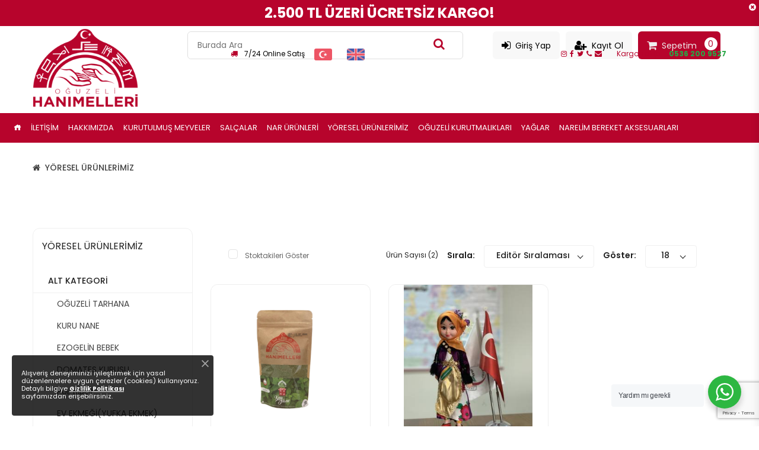

--- FILE ---
content_type: text/html; charset=UTF-8
request_url: https://oguzelihanimelleri.com/muhtelif-3286.html
body_size: 18622
content:
<!DOCTYPE html><html lang="tr" prefix="og: http://ogp.me/ns#"><head>
<link rel="dns-prefetch" href="//ogp.me">
<link rel="dns-prefetch" href="//oguzelihanimelleri.com">
<link rel="dns-prefetch" href="//www.googletagmanager.com">
<link rel="dns-prefetch" href="//connect.facebook.net">
<link rel="dns-prefetch" href="//www.facebook.com">
<link rel="dns-prefetch" href="//www.google.com">
<link rel="dns-prefetch" href="//www.oguzelihanimelleri.com">
<link rel="dns-prefetch" href="//www.instagram.com">
<link rel="dns-prefetch" href="//nlksoft.com">
<link rel="dns-prefetch" href="//wa.me">
<link rel="dns-prefetch" href="//www.w3.org"><meta charset=utf-8><meta http-equiv="X-UA-Compatible" content="IE=edge,chrome=1"><meta name=viewport content="width=device-width, initial-scale=1"><base href="https://oguzelihanimelleri.com" ><meta name=keywords content="Oğuzeli Hanımelleri"><meta name=description content="Oğuzeli Hanımelleri"><meta name=author content="Nlk Bilgi Teknolojileri A.Ş"><meta name=csrf-token content="NcAHFdw1xsTL98hIqgPehcyLeHgpOvrkaa4RQRXO"><link rel="icon" type=image/png href="https://oguzelihanimelleri.com/upload/temp/ayarlar/-54307_w64_h64.png" ><script>window.dataLayer = window.dataLayer || [];</script><script>(function(w,d,s,l,i){w[l]=w[l]||[];w[l].push({'gtm.start':new Date().getTime(),event:'gtm.js'});var f=d.getElementsByTagName(s)[0],j=d.createElement(s),dl=l!='dataLayer'?'&l='+l:'';j.async=true;j.src='https://www.googletagmanager.com/gtm.js?id='+i+dl;f.parentNode.insertBefore(j,f);})(window,document,'script','dataLayer','GTM-TPFTTDK');</script><title>YÖRESEL ÜRÜNLERİMİZ</title><meta property="og:title" content="YÖRESEL ÜRÜNLERİMİZ"><meta property="og:fb:app_id" content="838665933153594"><meta property="og:url" content="https://oguzelihanimelleri.com/k/3286/yoresel-urunlerimiz.html"><script > !function(f,b,e,v,n,t,s) {if(f.fbq)return;n=f.fbq=function(){n.callMethod? n.callMethod.apply(n,arguments):n.queue.push(arguments)}; if(!f._fbq)f._fbq=n;n.push=n;n.loaded=!0;n.version='2.0'; n.queue=[];t=b.createElement(e);t.async=!0; t.src=v;s=b.getElementsByTagName(e)[0]; s.parentNode.insertBefore(t,s)}(window, document,'script', 'https://connect.facebook.net/en_US/fbevents.js'); fbq('init', ''); fbq('track', 'PageView'); </script><noscript><img height=1 width=1 class="page_speed_2088911172" src=https://www.facebook.com/tr?id=&ev=PageView&noscript=1 ></noscript><script src=https://www.google.com/recaptcha/api.js?render=6Ld0DvEjAAAAAE9eJfMSBnOauec1VXX3rvFjKgEQ async defer></script><script src=https://oguzelihanimelleri.com/themes/tema3/assets/temp/f2bcf10b67263283ff96f941d9c504f7.min.js?v=0.005></script><link media="all" type=text/css rel="stylesheet" href="//use.fontawesome.com/releases/v5.3.1/css/all.css?v=0.005"><link media="all" type=text/css rel="stylesheet" href="https://oguzelihanimelleri.com/themes/tema3/assets/temp/16c7b75509da39099deba3124120f97a.min.css?v=0.005"><script src=https://www.google.com/recaptcha/api.js?render=6Ld0DvEjAAAAAE9eJfMSBnOauec1VXX3rvFjKgEQ></script><script> var csrfToken = document.head.querySelector('meta[name="csrf-token"]'); grecaptcha.ready(function() { grecaptcha.execute('6Ld0DvEjAAAAAE9eJfMSBnOauec1VXX3rvFjKgEQ', {action: 'homepage'}).then(function(token) { fetch('https://oguzelihanimelleri.com/nlkform/validate?token=' + token, { headers: { "X-Requested-With": "XMLHttpRequest", "X-CSRF-TOKEN": csrfToken.content } }) .then(function(response) { }) .catch(function(err) { }); }); }); </script><style> .vitrin .price .old{float:none;}#toplink { font-size: x-large;}.header-shop-links .header4-link > li a{padding:0 15px;}@media (max-width:768px){.mini-menuwrap .mobile-menu .mean-bar .mean-nav>ul { display: block!important;}.mini-menuwrap .mini-menu-products,.mini-menuwrap .mobile-menu .mean-bar .meanmenu-reveal { display: none!important;}.footer-section .container-fluid{width:100%;}.product-section .row > .shop-sidebar-wrap.col-xl-3 {-ms-flex: 0 0 100%; flex: 0 0 100%; max-width: 100%;}#toplink img{height:30px;}.header-shop-links.ml-sm-35{margin-left:10px !important;}.header-logo img{width:150px;}.mobile-menu .mean-bar .meanmenu-reveal{top:-66px;}.hero-slider.hero-slider-three{height:215px !important;}.ee-product .content .price-ratting .price{text-align:left;}.header-links {padding-left:35px;}}/* NEW */.ee-product-two .wrap .add-to-cart i{background-color:#333;}.ee-product .image .add-to-cart i{background-color:#333;}.ee-product .image .wishlist-compare a{border: 1px solid #222;color: #222 !important;}.ee-product:hover .image .wishlist-compare a{background-color:#fff;}.ee-product .content .category-title .title a{font-size: 13px;font-weight:400;}.subscribe-content h2{font-size:20px;}.on-duty-box .description{ font-weight: bold; margin-top: 1%; margin-bottom: 1%;}.on-duty-box a{ margin-bottom: 1%;}.single-product-content .single-product-description .actions .add-to-cart i{background-color:#333;}.input-counter input{ width: 70%; border: 2px solid #ccc; border-radius: 15px; text-align: center; font-weight: bold;}.single-product-content .single-product-description .actions .wishlist-compare a:hover{color:#fff;}.single-product-content .single-product-description .share a:hover{color:#fff !important;}.single-product-description-content p:last-child{text-align:justify;font-weight:500;}.breadcrumb{font-weight:500;}.cart-table td.pro-thumbnail a img{width:50%; border: 2px solid #fefcef; padding: 3px; border-radius: 5px;}.cart-table td.pro-remove i{ font-size: 1.33333333em !important; line-height: .75em; vertical-align: -15%;}.cart-table td.pro-title a{font-size:15px;}.cart-table .table tbody tr td{padding: 25px 9px;font-weight: 600;}.cart-table .table thead tr th{font-size: 16px;padding: 4px 10px;}.product-image .text-center a{border: 1px solid #333;padding: 5px;border-radius: 20px;background-color: #fe5f4e;color: #fff;}.product-image .text-center a:hover{background-color: #fff;color: #fe5f4e;}.section-title-one::before{color:#333;opacity:0.7;}.ee-product-list .content .left-content .actions .add-to-cart i{background-color:#333;}.table-responsive p{font-weight:bold;}.cart-summary .cart-summary-button button.checkout-btn{margin-right:10px;}.cart-summary-button .fa-angle-double-left{margin-right:5px;}.checkout-btn .fa-check-circle{margin-right:2px;}p:last-child{font-weight:bold;}.vitrin .ee-product-two .wrap .content .title-price .title a{font-size:20px; padding: 5px; color: #333;}.ustmenucolor{border-bottom:1px solid #dedede; }@media (min-width:768px){.cart-table .table tbody tr td{width:150px;}.product-showing,.product-short{float:right;margin-left:15px;}.stokgoster { margin: 5px 0 0 0px;}.header-logo img{width:100%;}.hero-side-category nav.category-menu > ul > li.menu-item-has-children > a::before{top:-6px;}.headersolmenu nav{top:63px !important;}.ee-product-two .wrap .content{padding:0 10px 40px;}.vitrin .ee-product-two .wrap{max-height:462px;height:462px;padding:0;}.ee-product-two .wrap{max-height:286px;height:286px;padding:0;}.vitrin .ee-product-two .wrap .img{height:462px;}.ee-product-two .wrap .img{height:284px;}.header-top .col-12{margin:2px 0 !important;}.header-orta.is-sticky .header-account-links{display:none;}.vitrin-slider{height:342px !important;}.main-menu nav > ul{text-align:center;}.main-menu nav > ul > li{display:inline-block;}.col-xl-4 .header-shop-links, .col-xl-4 .header-account-links{margin-top:38px;}.hero-slider.hero-slider-three.fix{height:485px !important;padding:10px 10px 0 10px;}}.header4 .hero-side-category nav.category-menu{background-color:#fff;border:1px solid ;border-color: transparent #dedede #dedede #dedede;} .category-toggle-wrap .category-toggle{color:#000;}.hero-side-category{border:1px solid ;border-color: transparent #dedede #dedede #dedede;}.special-product{background:#fff;color:#000;}.vitrin-slider{border:1px solid ;border-color: transparent #dedede #dedede #dedede;}.hero-slider-three .slick-arrow{color:#fff;border-color:#fff;background:#202020}.header-advance-search .input input{border-radius:0;}.header4 .header-advance-search input{background:#fff;border: none;}.header4 .header-advance-search{border: 1px solid #dfdfdf;background:#fff;font-size:12px;border-radius:6px;padding:0;}.header-sticky.is-sticky,.header-section{background:#fff;}.header-advance-search .submit button,.header-advance-search .submit button:hover{background-color:#ff4000;color:#fff;}.section-title-one::before{display:none;}.header-sticky .col{margin:0 !important; }.ee-product-two .wrap .content .wishlist-compare a{top:5px;left:0;}.ee-product .image .wishlist-compare{z-index:1;}.hero-side-category.headersolmenu {border:none;}.ee-product .content .category-title .title{height:40px;overflow:hidden;}.product-section.section{margin-bottom:15px !important;}.product-section.section .col-xl-2{padding-bottom:10px;padding-right:3px ;padding-left:3px;}.product-slider.product-slider-6 .col-2{padding-right:3px;padding-left:3px;}.ee-product{width:100%;box-shadow: none; border: 1px solid #eee;border-radius:12px;}.banner-section.section{margin-bottom:15px !important;}.product-section.section .col-12.mb-40{margin-bottom:0 !important;}.header-logo{margin:5px 0;}.ee-product-two .wrap .content .title-price{background:rgba(255,255,255,0.7)}.new-price { font-size: 18px !important; }#toplink{padding:10px;}#toplink img{width:100%;}.ee-product .image{max-height:289px;padding:0;height:289px;}.ee-product .image .img{height:289px;}.product-section.section .ee-product .image,.product-slider-6 .ee-product .image{max-height:193px;padding:0;height:193px;}.product-section.section .ee-product .image,.product-slider-6 .ee-product .image .img{height:193px;}.header-top .header-links a{text-transform:capitalize;}@media (min-width:1200px){.header6-menu .main-menu nav > ul > li > a{position:relative;font-weight:400;padding-right:8px;padding-left:8px;}.header4 .header-advance-search .input{width:375px;border-radius:6px;border:none;}}@media only screen and (max-width: 1199px) and (min-width: 992px){.main-menu nav > ul > li { margin-right: 0;}.header6-menu .main-menu nav > ul > li > a{padding-right:10px;padding-left:10px;}.header-shop-links a.header-wishlist ,.header-shop-links a{margin-right:4px;}}.is-sticky .header-shop-links{margin-bottom:15px;}.hero-section .owl-banner{bottom:-10px;right:-460px;left:inherit;top:inherit;text-align:right;}@media (max-width:767px){.ee-product .image .add-to-cart { width: 145px; padding: 10px 18px 10px 35px;}.hero-section .owl-banner{top: inherit;left:50%;right:inherit; bottom: -25px; text-align: right;}.hero-section .owl-banner a.btn{ font-size: 12px; padding: 3px; text-transform: capitalize;}.bulten-form form input { width: 100%;}.bulten-form .bulten-baslik{margin-bottom:20px;}.mobile-menu .mean-bar .mean-nav > ul { max-height: 318px; overflow-y: auto;}}.sub-menu{text-align:left;}.header4 .header-advance-search .submit button { color: #fff; height: 45px; text-transform: uppercase; font-size: 0; border-radius: 50px; width: 78px; background: transparent; color: #b7042c;line-height:15px; font-weight: 600;position:relative;}.header4 .header-advance-search .submit button:before {content: "\f002"; display: inline-block; font: normal normal normal 14px/1 FontAwesome; font-size: inherit; text-rendering: auto; -webkit-font-smoothing: antialiased; -moz-osx-font-smoothing: grayscale;font-size:20px;}.header-orta{padding:5px 0 0 0;}.header-orta.is-sticky{padding:5px 0 5px 0;}.header-top-border{border:none;padding:15px 0 0 0;position:relative;z-index:1;}.header4 .header-advance-search .input input{border-bottom-left-radius: 6px;border-top-left-radius: 6px;font-weight:400;}.header-links a{color:#b7042c;font-size:12px;margin-right:15px;}.header-links.social-media a{font-size:12px;margin-right:5px;}.header-links span{color:#000;font-weight:400;font-size:12px;}.header-links span i{color:#b7042c;}@media (min-width:768px){.header4 .hero-side-category nav.category-menu{box-sizing: border-box; position: absolute; z-index: 99; top: calc(100% - 25px) !important; left: 0; right: 0; margin: auto; width: 1150px;text-align:center; border: none; box-shadow: 0 0 4px -1px;display:none !important;opacity:0;visibility:hidden; -webkit-transition: opacity 600ms, visibility 600ms; transition: opacity 600ms, visibility 600ms;}.ana-menu,.sol-menu{position:inherit !important;}.header-orta > .container{position:relative;}.header4 .hero-side-category nav.category-menu > ul{display:flex;}.header4 .hero-side-category nav.category-menu > ul > li { flex: 0 0 16.6666666667%; max-width: 16.6666666667%;padding:30px 10px;}.hero-side-category nav.category-menu > ul > li.menu-item-has-children > a::before{display:none;}.sol-menu > .category-menu > ul > li:hover >ul.sub-menu,.sol-menu > .category-menu > ul > li >ul.sub-menu{width:100%;left:0 !important;top:0 !important;position:relative !important;border:none;display:block !important;opacity:1 !important;visibility:visible !important;margin: 0; box-shadow: none;padding:0;}.sub-menu li a { font-size:11px; font-weight: 400;color:#353535;text-align:center;}.header4 .hero-side-category nav.category-menu > ul > li > a{font-size: 12px; font-weight: 700; border: none;padding: 35px 25px 10px 25px;background: #fafafa; border-radius: 12px; color: #000;}.hero-side-category.sol-menu.headersolmenu:hover .category-menu.headersolmenu-nav{display:block !important;opacity:1;visibility:visible; top: calc(100% - 25px) !important;}.is-sticky .hero-side-category.sol-menu.headersolmenu:hover .category-menu.headersolmenu-nav{ top: calc(100% - 25px) !important;}.hero-side-category.sol-menu.headersolmenu:hover .category-toggle-wrap{ background-color: #eee; border-color: #eee; border-radius: 16px 16px 0 0;}.header4 .hero-side-category nav.category-menu > ul > li > a:after{content:"";position:absolute;top:10px;left:43%;width:24px;height:24px;}}.banner a img{border-radius:.8rem;}.hero-section .slick-initialized .slick-slide { border-radius: 12px;}.ee-product .content{margin:0 12px;}.product-section.section .ee-product .image, .product-slider-6 .ee-product .image .img{border:none;border-top-left-radius:12px;border-top-right-radius:12px;}.ee-product .content .category-title .cat{font-size:14px;font-weight:600;color:#000;height:16px;overflow:hidden;}.ee-product .content .price-ratting .price .old,.ee-product .content .price-ratting .price .new-price,.ee-product .content .price-ratting .price{color:#b7042c !important;}.ee-product .image .add-to-cart{display:none;}.spt-btn span{display:inline-block;font-size:16px;font-weight:500;padding-left:5px;}.spt-btn {position: absolute;top:auto;right:auto; bottom: 0; left: 50%; -webkit-transform: translateX(-50%); -ms-transform: translateX(-50%); transform: translateX(-50%); background-color: #e8f5e9; color: #2E7D32; border-radius: 10px; display: block; width: 100%; padding: 15px 15px 15px 15px; opacity: 0; visibility: hidden;height:50px;line-height:inherit;font-size:16px;font-weight:500; -webkit-transition: all 0.4s cubic-bezier(0.77, -1.5, 0.12, 3) 0s; -o-transition: all 0.4s cubic-bezier(0.77, -1.5, 0.12, 3) 0s; transition: all 0.4s cubic-bezier(0.77, -1.5, 0.12, 3) 0s;font-family:'Google Sans',-apple-system,BlinkMacSystemFont,'Segoe UI','Roboto','Oxygen','Ubuntu','Helvetica Neue',Arial,sans-serif;}.ee-product:hover .image .sepet-btn, .ee-product:hover .spt-btn { opacity: 1; visibility: visible; bottom: 20px;}.spt-btn:hover { background: #2E7D32; color: #fff; border: none;}.ee-product .content .category-title { padding: 15px 0 0 0 ;border:none;}.section-title-one::after{display:none;}.section-title-one h1{margin:0;}.section-title-one h1{font-size:20px;font-weight:700;text-transform:uppercase;}.ee-product .content .price-ratting { padding: 0 0 15px 0;}.feature-two .feature-wrap h4 { text-transform: capitalize; font-size: 14px; font-weight: 600; margin: 0; color: #000;}.feature-two .feature-wrap p{font-size:12px;font-weight:400;}.feature-two{background: #fff !important; height: 81px; padding: 10px 20px;border:1px solid #eee;border-radius:10px;text-align:left;}.feature-two .feature-wrap .icon{position: relative; top: auto; left: auto; background: #fff; color: #37474F; box-shadow: none; width: auto; border-radius: 0; margin: 0; float: left; padding: 0 !important; margin-right: 20px;}.feature-two .feature-wrap .icon i { font-size: 48px; color: #37474f;}.feature-section.section.mb-60{margin-bottom:10px;}.footer-section.bg-ivory { background-color: #374851;font-family:'Google Sans',-apple-system,BlinkMacSystemFont,'Segoe UI','Roboto','Oxygen','Ubuntu','Helvetica Neue',Arial,sans-serif;}@media (min-width:768px){.five-column-widget > .altmenu2,.five-column-widget > .altmenu1,.five-column-widget > .altmenu3{width: 20%; -webkit-box-flex: 1; -ms-flex: 1 0 18%; flex: 1 0 18%; max-width: 18%;}.five-column-widget > .bulten{ max-width: 23%; width: 23%; -webkit-box-flex: 1; -ms-flex: 1 0 23%; flex: 1 0 23%;}.five-column-widget > .altlogo{max-width: 23%; width: 23%; -webkit-box-flex: 1; -ms-flex: 1 0 23%; flex: 1 0 23%;}}#ETBIS{margin-top:25px;}.footer-widget .widget-title{margin:14px 0;font-size:15px;font-weight:700;color: #212121; font-family: 'Google Sans',-apple-system,BlinkMacSystemFont,'Segoe UI','Roboto','Oxygen','Ubuntu','Helvetica Neue',Arial,sans-serif;}.footer-copyright p a,.footer-copyright p,ul.link-widget li a{font-size:14px;font-weight:400;color:#fff;}ul.link-widget li a:hover{color:#b7042c;text-decoration:underline;}.five-column-widget > .iletisim {display:none;}.bulten3 input{height:40px;}.bulten3 button{font-size:20px;}.footer-widget p{margin-bottom:15px;}.footer-bottom-section { padding: 10px 0; background: #2c3941;border:none;}.footer-bottom-section p,.footer-bottom-section p a{color:#fff;}ul.link-widget li { margin-bottom: 0;}.footer-widget .footer-logo,.ee-product .image .wishlist-compare,.with-sidebar .product-view-mode,.brands-section.section.mb-90{display:none;}.ee-product .image .label.new{ background: #2E7D32; color: #fff; font-size: 10px; top: 5px; left: 5px; padding: 5px 10px; line-height: 10px; border-radius: 12px; right: auto;}@media (max-width:768px){.container{width:100%;}.header4 .header-advance-search input,.header4 .header-advance-search{width:100%;}.mobil{ margin-top: 14px; font-size: 20px; font-weight: 400;}.header-top-border .col-2.nopadding{-ms-flex: 0 0 50%; flex: 0 0 50%; max-width: 50%;}.header-top-border .col-4.nopadding{-ms-flex: 0 0 50%; flex: 0 0 50%; max-width: 50%;}.header-top-border .col-6.nopadding{-ms-flex: 0 0 100%; flex: 0 0 100%; max-width: 100%;}.header-top-border .col-12{margin:10px 0 20px 0;}.header-shop-links .header4-link > li a { padding: 0 7px; text-align: center; line-height: 11px;}.header-top-border .col-6.nopadding .header-shop-links {margin:0;}.hero-section .col{max-width: 100%; width: 100%; flex: 0 0 100%;}.solafis{-webkit-overflow-scrolling: touch; scroll-snap-type: x mandatory; scroll-snap-align: start; overflow-x: scroll; scroll-behavior: smooth;padding-top: 10px; padding-bottom: 10px;}.solafis > .row{display:flex;flex-wrap: inherit;margin:0;}.solafis > .row > .col-lg-12{flex: 0 0 58.3333333333%; max-width: 58.3333333333%;padding:0 5px 0 0;}.product-section.section.mt-30{margin-top:0;}.section-title-one h1{font-size:14px;font-family:'Google Sans',-apple-system,BlinkMacSystemFont,'Segoe UI','Roboto','Oxygen','Ubuntu','Helvetica Neue',Arial,sans-serif;}.section-title-one h1:before { right: -5px; top: 8px;}.product-section.section .ee-product .image, .product-slider-6 .ee-product .image .img,.ee-product .image .img{ height: 180px;min-height: 180px;}.ee-product:hover .image .sepet-btn, .ee-product:hover .spt-btn,.spt-btn{position: relative; bottom: 10px; opacity: 1; visibility: visible; display: block; padding: 0; font-size: 14px;height:40px;line-height:40px;}.spt-btn span{padding-left:2px;}.ee-product .content .price-ratting{float:none;}.ee-product .content .price-ratting .price .old{font-size:12px;float:none !important;}.ee-product .content .category-title .cat,.ee-product .content .price-ratting .price .new-price,.ee-product .content .price-ratting .price{font-size:14px !important;float:none !important;}.ee-product .content .category-title .title{font-size:12px;}.ee-product .content .category-title .cat{height:15px;overflow:hidden;}.ee-product .content{margin:0 5px;}.shop-product-wrap.grid > .col-xl-4,.product-section .row > .col-xl-3{-ms-flex: 0 0 50%; flex: 0 0 50%; max-width: 50%;}.five-column-widget >.altmenu1,.five-column-widget >.altlogo ,.five-column-widget >.altmenu2,.five-column-widget >.altmenu3{ -webkit-box-flex: 0; -ms-flex: 0 0 50%; flex: 0 0 50%; max-width: 50%;margin-bottom:15px;text-align:left;}.altlogo,.bulten{text-align:center;margin-bottom:15px;}.footer-social a{float:none;}}.shop-sidebar-wrap h3.text-left.text-uppercase{ padding: 15px; font-size: 16px;}.shop-sidebar-wrap form { padding: 0; border: 1px solid #f0f0f0; border-radius: 12px;}.shop-sidebar { background-color: transparent;}.shop-sidebar .title { background-color: transparent; font-size: 14px; font-weight: 500; line-height: 30px; padding: 5px 25px; text-transform: uppercase; margin: 0; border-bottom: 1px solid #f0f0f0;}.sidebar-category li { padding: 5px 0; position: relative;border:none;}.sidebar-category li a { font-size: 14px; color: #444444; text-transform: capitalize; line-height: 27px; position: inherit; padding: 0 40px; display: block;}.product-showing div.nice-select,.product-short div.nice-select{height:38px;font-size:12px;border-radius:4px;border:1px solid #f0f0f0;}.shop-top-bar{background:transparent;}.checkbox-group label,.product-pages p{font-weight:400;font-size:12px;}.col-xl-9.col-lg-8.order-lg-2 > .row.mb-50{margin-bottom:5px;}.single-product-content .head-content .category-title .title{ text-transform: capitalize; font-size: 30px; font-weight: 400; color: #000000;line-height: 35px;}.single-product-content .head-content .category-title .cat {color:rgba(0,0,0,.5);font-weight:400;}.single-product-content .head-content{display:block;float:none;}.single-product-content .head-content .urun-fiyat > .indirim { font-size: 14px; color: #c20000; background: #ffffff; padding: 0;}.single-product-content .head-content .price { margin-top: 6%; margin-bottom: 6%;}.single-product-content .head-content .urun-fiyat > .new-price { font-size: 40px !important; margin: 0; float: left; margin-right: 4px; color: #000 !important;}.single-product-content .head-content .urun-fiyat > .old { margin: 0; float: left; font-size: 16px !important; font-weight: 600 !important; clear: both; line-height: 35px; color: #000;}.cart-table .input-counter input,.single-product-content .single-product-description .quantity-colors .quantity .input-counter input { width: 150px; border: 1px solid #f0f0f0; border-radius: 6px; text-align: center; font-weight: bold; background: #fff; height: 50px;padding-bottom:12px;}.single-product-content .single-product-description .actions .sepet-btn { position: relative; background-color: #348338; color: #fff; border-radius: 6px; display: block; width: 200px; padding: 10px 25px 10px 25px; -webkit-transition: all 0.4s cubic-bezier(0.77, -1.5, 0.12, 3) 0s; -o-transition: all 0.4s cubic-bezier(0.77, -1.5, 0.12, 3) 0s; transition: all 0.4s cubic-bezier(0.77, -1.5, 0.12, 3) 0s; float: left; margin-right: 15px; height: 50px; text-align: center; line-height: 35px; font-size: 14px; font-weight: 400;}.single-product-content .single-product-description .actions .sepet-btn:hover { background-color: #263238; color: #fff;}.single-product-content .single-product-description .actions .wishlist-compare a i { line-height: 50px;}.single-product-content .single-product-description .actions .wishlist-compare a { height: 50px; width: 50px; line-height: 33px; border: 1px solid #999999; border-radius: 6px; margin: 0 15px 0 0;}.single-product-content .single-product-description .quantity-colors .quantity h5 { position: absolute; bottom: -7px; left: 37%;}.single-product-content .single-product-description .quantity-colors .quantity{width:auto;display:inline-block;position:relative; float: none;}.single-product-content .single-product-description .actions{width:auto;}.single-product-content .single-product-description .quantity-colors > .colors{margin: 30px 0;}.single-product-content .single-product-description .share h5 { margin-right: 15px; margin-top: 12px;}.single-product-content .single-product-description .share a { width: 50px; height: 50px; border-radius: 6px;}.single-product-content .single-product-description .share a i {font-size:16px;line-height:50px;}.single-product-content .single-product-description .share a:hover{color:#263238;}.single-product-tab-list{border-top:1px solid #f0f0f0;background:#fff;}.single-product-tab-list li a.active,.single-product-tab-list li a{color:#000;}.single-product-tab-content { background-color: #fff;border:1px solid #f0f0f0;border-radius:6px;}.mobilesidebar { z-index: 9999999;}@media (max-width:768px){.product-pages { width: auto;}.mobilesidebar .side-nav ul > li > a{padding-left:30px;}.mobilesidebar .side-nav ul > li > a:after{content:"";position:absolute;top:0;left:0;width:24px;height:24px;}}.header-top .header-links a.tel{font-weight:700;color:#28a745;}.header-links span > .fa-clock-o:before{ content: "\f0d1";}.page-banner-section,.page-banner { padding: 0;background:#fff;}.hero-content-three a,.cart-table .table thead,.iadeyazi {display:none !important;}.cart-table td.pro-title a{font-size:12px;font-weight:500;}.cart-table td.pro-subtotal span.new-price,.cart-table td.pro-subtotal span.old{float:none;display:block;width:100%;color:#000 !important;}.cart-table{ padding: 20px; border: 1px solid #f0f0f0; border-radius: 12px;}.col-lg-4 .cart-summary{ border: 1px solid #f0f0f0; border-radius: 12px;}.col-lg-4 .cart-summary .cart-summary-wrap { background-color: transparent; padding: 30px 50px; margin-bottom: 0;}.col-lg-4 .cart-summary .cart-summary-button { overflow: hidden; width: 100%; padding: 10px 50px;}.cart-summary .cart-summary-button a{border-radius:0;}.cart-table .table{border-bottom:none;border-top:1px solid #f0f0f0;}.cart-table td.pro-subtotal span.new-price,.cart-table .table tbody tr td .price{font-size:14px !important;}.cart-table td.pro-subtotal span.old{font-size:12px !important;color:#000;font-weight:700;}.cart-table .cart-summary {max-width:100%;}.cart-table .cart-summary .cart-summary-button > a.checkout-btn:first-child{float:left;}.cart-summary .cart-summary-wrap h4,.cart-table > h4{font-size:19px;font-weight:500;text-transform:uppercase; text-decoration: none;}.cart-summary .cart-summary-wrap h2{font-size:12px;font-weight:400;border-top:1px solid #f0f0f0;}.cart-summary .cart-summary-wrap p {font-size:12px;font-weight:400;}.cart-summary .cart-summary-wrap p span{font-size:13px;font-weight:700;}.cart-summary .cart-summary-wrap h2 span{font-size:16px;font-weight:700;}.cart-summary .cart-summary-wrap h4{border-bottom:1px solid #f0f0f0;margin-bottom:15px;padding-bottom:15px;}@media (max-width:768px){.single-product-content .single-product-description .quantity-colors .quantity h5 { position: absolute; bottom: -5px; left: 40%;}.single-product-content .single-product-description .quantity-colors .quantity{margin-bottom:18px;}}.mini-cart-wrap,.mini-cart-wrap .mini-cart-bottom{background:#fff;}.mini-cart-wrap .mini-cart-bottom .button a{border-radius:10px;background-color: #2E7D32; color: #fff;}.mini-cart-wrap .mini-cart-products li .content .title{ height: 40px; overflow: hidden;}.hero-slider-three .slick-arrow{display:none !important;}.hero-slider-three .slick-dots { display: block !important;}.hero-slider-three .slick-dots li button { border: 2px solid #ffffff; width: 14px; height: 14px;background:#fff;}.hero-slider-three .slick-dots li.slick-active button{ border: 2px solid #202020;background:#202020;}.single-product-tab-list li a{font-size:16px;font-weight:600;}.single-product-tab-list li a i { display: block !important; margin-bottom: 5px; font-size: 24px;}.single-product-tab-list li.aciklama a{position:relative;}.single-product-tab-list li.aciklama a:before{content:"ÜRÜN BİLGİSİ";position:absolute;bottom:0;width: 91px;font-size:14px;font-weight:700;background:#fff;}@media only screen and (max-width: 767px){.single-product-tab-list li { -webkit-box-flex: 1; -ms-flex: 1 0 33.33333%; flex: 1 0 33.33333%;text-align:center;}}.single-product-content .head-content .price{font-size:35px;color:#b7042c;}.login-section .col-md-1,.ee-register .btn:before, .ee-login .btn:before,.ee-login .btn i,.login-section .col-md-5 .shopping-info{display:none !important;}.register-section,.login-section{margin:30px 0 50px 0 !important;}.login-section .col-md-6{-ms-flex: 0 0 40%; flex: 0 0 40%; max-width: 40%;margin-left:30%;margin-right:30%;}.login-section .col-md-5{-ms-flex: 0 0 40%; flex: 0 0 40%; max-width: 40%;margin-left:30%;margin-right:30%;}.login-section .col-md-5 .ee-login .btn { background: transparent; color: #ff4000; padding: 0; width: auto; text-decoration: underline;border:none !important;} .login-section .col-md-5 .ee-login h3 { font-size: 12px; font-weight: 400; margin-bottom: 0; display: inline-block;}.ee-login form input{height:38px; color: #4b4b4b; font-size: 12px;border-color: #f0f0f0;padding:7px 15px 7px 45px;}.ee-login .material .material-input label {color: #4b4b4b; font-size: 12px !important; font-weight: 400 !important; top: 3px; left: 52px;}.ee-login .material .material-input label[for="kullanici"]:before{content: "\f007"; display: block; position: absolute; top: -3px; left: -52px; border: 1px solid #f0f0f0; background: #fafafa; width: 38px; padding-top: 6px; height: 38px; color: #4b4b4b; text-align: center; border-radius: 0; font: normal normal normal 14px/1 FontAwesome; font-size: 17px;}.ee-login .material .material-input label[for="password"]:before{content: "\f023"; display: block; position: absolute; top: -3px; left: -52px; border: 1px solid #f0f0f0; background: #fafafa; width: 38px; padding-top: 6px; height: 38px; color: #4b4b4b; text-align: center; border-radius: 0; font: normal normal normal 14px/1 FontAwesome; font-size: 17px;}.ee-login form a { font-size: 12px; font-weight: 400; color: #ff4000;}.checkbox-group label .box { background: #ffffff; height: 16px; width: 16px; z-index: 4; margin-top: 1px; border: 1px solid #e3e3e3; border-radius: 4px;}.checkbox-group label .check:before { font-size: 14px; left: 2px;}.checkbox-group label .check { top: 0px; left: 0px; width: 16px; height: 16px; border-radius: 4px;}.ee-login p { text-align: center; font-size: 20px; line-height: 23px; max-width: 500px; font-weight: 400;margin-top: 20px;}.ee-login form { margin-bottom: 5px;}.col-md-6 .ee-login{padding: 20px; border: 1px solid #f0f0f0; border-top-left-radius: 6px; border-top-right-radius: 6px;display:block;text-align:center;}.col-md-5 .ee-login{padding: 20px; border: 1px solid #f0f0f0; border-bottom-left-radius: 6px; border-bottom-right-radius: 6px;display:block;text-align:right;width:100%;}.ee-login .checkbox-group{float:left;}.login-section .baslik1{font-size: 0; display: block; width: 100px; padding-top: 14PX; height: 100px; display: inline-block; background: #fff; text-align: center; color: #d7d7d7; border-width: 7px; border-style: solid; border-color: #f0f0f0 #f0f0f0 #d7d7d7; font: normal normal normal 0/1 FontAwesome; border-radius: 100%; text-rendering: auto; -webkit-font-smoothing: antialiased; margin: 0;}.login-section .baslik1:before{content: "\f007";font-size: 46px; }@media (max-width:768px){.login-section .col-md-6 { -ms-flex: 0 0 100%; flex: 0 0 100%; max-width: 100%;margin-left:0;margin-right:0;}.login-section .col-md-5 { -ms-flex: 0 0 100%; flex: 0 0 100%; max-width: 100%;margin-left:0;margin-right:0;}}.ee-login .btn{padding:10px 15px;font-size:12px;font-weight:400;}.ee-login .material .material-input :focus ~ label,.material .material-input .filled ~ label{font-size:0 !important;}.ee-register form .col-lg-7{-ms-flex: 0 0 100%; flex: 0 0 100%; max-width: 100%;}.ee-register form .col-lg-5{-ms-flex: 0 0 30%; flex: 0 0 30%; max-width: 30%;margin-left:70%;text-align:center;}.kayitol.material .material-bar,.ee-register form .shopping-info{/*display:none;*/}.kayitol.material .material-input label { color: #000 !important;font-size: 12px !important; font-weight: 400; position: absolute; left: 15px !important; top: 10px !important;}.kayitol.material input { border-radius: 0;height:40px; border-color: #eee; }.ee-register > h2{font-size:19px;text-align:left !important;border-bottom:1px solid #eee;padding-bottom:10px;}.ee-register .checkbox-group label strong,.ee-register .checkbox-group label{font-weight:400 !important; text-decoration: underline;}@media (max-width:768px){.ee-register form .col-lg-5{-ms-flex: 0 0 100%; flex: 0 0 100%; max-width: 100%;margin-left:0;text-align:center;}.kayitol.material .material-input label { color: #000 !important;font-size: 12px !important; font-weight: 400; position: absolute; left: 3px !important; top: -26px !important;}.kayitol.material input { width: 100%;}.kayitol.material .material-input{margin-top:25px;}}.urun-detay-section{display:flex !important;}.urun-detay-section .col-lg-4.guvenlialis{display:none;}.urun-detay-section .col-lg-4{-ms-flex: 0 0 50%; flex: 0 0 50%; max-width: 50%;}@media (max-width:768px){.urun-detay-section .col-lg-4{-ms-flex: 0 0 100%; flex: 0 0 100%; max-width: 100%;}}.tukendi{ background: #ff4000;width:100%;left:0;}.vitrin .rgba-white::before, .ee-product-list .rgba-white::before, .ee-product .rgba-white::before{z-index:0;}/* Paketler */.paketler img{height:24px!important;margin:0 auto;padding-top:4px}.paketler li{text-align:center;height:28px;border-right:1px solid #dedede}.paketler .ozellik li{text-align:left;padding-left:10px;min-height: 170px; line-height: 20px;}.paketler li:last-child{border-bottom:1px solid #dedede}.paketler li:first-child{border-top:1px solid #dedede;padding:10px}.paketler .ozellik li{border-left:1px solid #dedede;height:40px;line-height:40px}.paketler .ozellik{font-size:14px}.paketler ul li:nth-child(even){background-color:#dedede!important;display:block}.paketler .no-padding{padding-left:0;padding-right:0}.ozellliklerlist li{text-align:center!important}.our-blog *{text-align:justify!important}/* Paketler */@media (min-width:768px){.afis3 .col-md-4{ -ms-flex: 0 0 25%; flex: 0 0 25%; max-width: 25%;}}@media (max-width:768px){.afis3{-webkit-overflow-scrolling: touch; scroll-snap-type: x mandatory; scroll-snap-align: start; overflow-x: scroll; scroll-behavior: smooth; padding-top: 10px; padding-bottom: 10px;}.afis3 .row { display: flex; flex-wrap: inherit; margin: 0;}.afis3 .col-md-4{ flex: 0 0 50%; max-width: 50%; padding: 0 5px 0 0;}}.ee-product .image img{ -webkit-transition: all 0.4s ; -o-transition: all 0.4s ; transition: all 0.4s ;}.terms-conditions-wrap p{max-width:max-content;}@media (min-width: 768px){.login-section .col-md-12.col-12 .ee-login .col-lg-5, .login-section .col-md-12.col-12 .ee-login .col-md-1 { flex: 0 0 40%; max-width: 40%; margin-left: 30%; margin-bottom: 20px;}}.login-section .col-12.d-flex > .ee-login { display: none;}.login-section .col-md-12.col-12 { text-align: center;}@media (max-width:768px){.header-advance-search .submit { position: absolute; top: 0; right: 0;}}.shopping-info .item p{font-size:12px;}.header-orta .ana-menu{display:none;}@media (min-width: 1200px){.header-orta .orta-link { -ms-flex: 0 0 37%; flex: 0 0 37%; max-width: 37%;}.header-orta .orta-logo{ -ms-flex: 0 0 17.33333%; flex: 0 0 17.33333%; max-width: 17.33333%;}.header-orta .orta-arama{ -ms-flex: 0 0 45.666667%; flex: 0 0 45.666667%; max-width: 45.666667%;}}.header-shop-links .header4-link > li a i { display: block; float: none; color: #000; font-size: 18px; margin-right: 8px;}.header-shop-links .header4-link > li a { display: flex; align-items: center; font-size: 14px; color: #000; padding: 5px 15px; margin-right: 10px;border-radius:6px; height: 47px; background: #f8f8f8;}.header-orta .row{align-items: end;}.header-shop-links .header4-link > li a:hover{ background-color: #b7042c; text-decoration: none; color: #efefef ;}.header-shop-links .header4-link > li a:hover i{ color: #efefef ;}.header-shop-links .header4-link > li.header-cart a{ background: #b7042c; color: #efefef ;padding-right:40px;}.header-shop-links .header4-link > li.header-cart a i{ color: #efefef ;}.header-shop-links .header4-link > li.header-cart a:hover { text-decoration: none; background-color: #e00637;}.header4-link .badge-cart{left: auto; right: 15px; top: 10px; background: #fff; color: #b7042c; width: 22px; height: 22px; line-height: 23px; font-size: 14px;}@media (min-width:768px){.header-top .header-links.pull-left{float:right;}}.header-bottom.header-bottom-one{display:block !important;background-color:#b7042c;border:none;}.header6-menu .main-menu nav > ul > li > a{color:#fff;}.header6-menu .main-menu nav > ul > li > a { line-height: 50px;}.sub-menu{border:none;padding:0;text-align:left; background-color: #b7042c;}.sub-menu li a { font-size: 13px; border-bottom: 1px solid #920423; padding: 9px; text-align: left; text-decoration: none; color: #fff;}.sub-menu li{ border-width: 1px !important;}.sub-menu li a:hover { color: #ffffff; background-color: #980122;}.header6-menu .main-menu nav > ul > li a{text-transform:uppercase;}.spt-btn{display:none;}.bulten3 input::placeholder,.footer-widget p,.bulten3 button,.footer-widget .widget-title{color:#fff;}.bulten3 input { border: 1px solid #efefef; background-color: transparent; padding: 1rem 2.5rem 1rem 1rem; width: 100%; color: #ffffff;}.footer-social a{ border-color: #fff; color: #fff;}.footer-social a:hover { border-color: #b7042c; color: #b7042c;}.bulten3 button{background-color:transparent !important;}@media (max-width:768px){.header-bottom.header-bottom-one{display:none !important;}.header-top-border .col-4.nopadding{order:1;}.header-top-border .col-6.nopadding{order:3;margin-top:10px;}.header-top-border .col-2.nopadding{order:2;text-align:right;}.header-top-border .col-12.col-xl-4 { order: 4;}.header-top-border .col-12.col-xl-6 { order: 5;}.header-shop-links .header4-link > li:first-child{margin-right:25px;}.mobile-menu .mean-bar .mean-nav > ul{text-align:left;}.section-title-one h1,.hero-section .owl-carousel{z-index:inherit;}.bulten3 button{margin:0;}.header-advance-search .submit button i { color: #b7042c;}.header4 .header-advance-search .submit button:before{display:none;}}.section-title-one{margin-bottom:25px;border-bottom:1px solid #ddd;}.section-title-one h1 {text-align:center; display: block; width: 100%; color: #b7042c;}.product-ratting-wrap { padding: 30px 30px; overflow: hidden;}.product-ratting-wrap .shop-sidebar-wrap form{border:none;}.header-shop-links .header4-link{display:flex;}.page-banner-section.section{margin-top:30px;}@media (min-width:768px){.header-orta .col{margin:5px 0;}.header-top-border{padding: 30px 0 0 0;}.header-orta { padding: 5px 0 0 0; margin-top: -75px;}}@media (min-width: 768px){.header-bottom.header-bottom-one .container { max-width: 100%;}.header6-menu .main-menu nav > ul > li > a{font-size:13px;}}</style><script> $(window).ready(function (e) { $('.lazyload').lazy({ effect: "fadeIn", effectTime: 0, threshold: 0 }); }); </script>
<style>.page_speed_2088911172{ display:none } .page_speed_216905279{ display:none;visibility:hidden } .page_speed_1710180039{ text-transform: uppercase } .page_speed_1281713420{ line-height: 30px; } .page_speed_1744988307{ width: 30px; } .page_speed_993462800{  font-size: 29px; padding: 12px; margin-top: 18px; } .page_speed_537699256{ margin-bottom: 0px } .page_speed_1158037807{ padding: 20px; } .page_speed_103213068{ width: 25px; } .page_speed_130029881{ width: 100% } .page_speed_211348398{ height: 15px; } .page_speed_77303940{ font-size: 14px; } .page_speed_1270940790{ margin-top: 0px; } .page_speed_1738297055{ width: 100%; } .page_speed_661207115{ float: left; text-align: left; } .page_speed_1833017717{ float: right } .page_speed_1484727971{ display: none } .page_speed_459020375{ line-height:50px; } .page_speed_502876618{ border-radius: 6px; } .page_speed_813246564{ background-image: url(https://oguzelihanimelleri.com/themes/tema3/assets/images/icons/feature-van-2-bg.png) } .page_speed_1252305041{ background-image: url(https://oguzelihanimelleri.com/themes/tema3/assets/images/icons/feature-shield-2-bg.png) } .page_speed_206905126{ background-image: url(https://oguzelihanimelleri.com/themes/tema3/assets/images/icons/feature-walet-2-bg.png) } .page_speed_730966174{ margin:0 } .page_speed_487330880{ float: left } .page_speed_2064628923{ height: 102px; width: 340px; opacity: 0.8; border-radius: 4px; background-color: rgb(0, 0, 0); z-index: 9999; position: fixed; left: 20px; bottom: 18px; } .page_speed_2033937050{ position: absolute; top: 0px; right: 0px; padding: 8px; cursor: pointer; } .page_speed_1812265577{  font-size: 11px; line-height: 1.25; text-align: left; color: rgb(255, 255, 255); padding-top: 24px; padding-left: 16px; padding-right: 24px; margin-bottom: 8px; } .page_speed_802042131{ font-size: 10px; font-weight: bold; text-align: left; color: rgb(255, 255, 255); text-decoration: underline; } .page_speed_2012612805{ enable-background:new 0 0 512 512; } .page_speed_58568261{ fill:#EDEDED; } .page_speed_1241872434{ fill:#55CD6C; } .page_speed_1566491276{ fill:#FEFEFE; }</style>
</head><body><noscript><iframe src=https://www.googletagmanager.com/ns.html?id=GTM-TPFTTDKheight="0" width=0 class="page_speed_216905279"></iframe></noscript><div class="back-to-top"><span class="icon-keyboard_arrow_up"></span></div><div class="header-section section header6 header4 "><button id="toplink" class="page_speed_1710180039"><p>2.500 TL ÜZERİ ÜCRETSİZ KARGO!</p></button><a id="close" title="Kapat"><i class="fa fa-times-circle yon" ></i><i class="fa fa-arrow-circle-up hidden yon"></i></a><div class="header-top header-top-one header-top-border "><div class="container"><div class="row "><div class="col-12 col-xl-6 mt-10 mb-10 d-none d-lg-block d-md-block "><div class="header-links pull-left"><span class="pull-left mr-3 page_speed_1281713420"><i class="fa fa-clock-o mr-2"></i> 7/24 Online Satış</span><a href="javascript:void(0);"><img src=https://oguzelihanimelleri.com/themes/tema3/assets/flags/tr.png class="page_speed_1744988307"></a><a href="https://oguzelihanimelleri.com/en/index.html"><img src=https://oguzelihanimelleri.com/themes/tema3/assets/flags/en.png class="page_speed_1744988307" alt="İngilizce"></a></div><div class="header-links ustmenu pull-left d-none"><ul><li class=" menu-7"><a href="https://www.oguzelihanimelleri.com/hakkimizda.html">Hakkımızda</a></li><li class=" menu-12"><a href="https://www.oguzelihanimelleri.com/blog.html.html">Blog</a></li><li class=" menu-13"><a href="https://www.oguzelihanimelleri.com/iletisim.html.html">İletişim</a></li></ul></div></div><div class="col-12 col-xl-6 mt-10 mb-10 d-none d-lg-block d-md-block "><div class="header-links pull-right ustmenu ml-20"><a class="kargotakip" href="https://oguzelihanimelleri.com/kargotakip.html">Kargo Takip</a><a href="tel:0536 200 9527" class="tel" target="_blank">0536 200 9527</a></div><div class="header-links social-media pull-right"><a href="https://www.instagram.com/oguzelihanimelleri/" target="_blank"><i class="icon fa fa-instagram"></i></a><a href="https://www.facebook.com/O%C4%9Fuzeli-Han%C4%B1m-Elleri-103500791151478/" target="_blank"><i class="icon fa fa-facebook" ></i></a><a href="#" target="_blank"><i class="icon fa fa-twitter"></i></a><a class="text-lowercase telefon" href="tel:905362009527" target="_blank"><i class="fa fa-phone "></i></a><a class="text-lowercase eposta" href="mailto:info@oguzelihanimelleri.com" target="_blank"><i class="fa fa-envelope "></i></a></div></div><div class="col-2 nopadding col-xl-4 mt-10 mb-10 d-lg-none d-md-none "><a class="header-menu page_speed_993462800"><i class="ti-menu"></i></a><div class="mini-menuwrap"><div class="mini-cart-top main-parent-cart text-left"><div class="header-logo"><a href="https://oguzelihanimelleri.com/index.html"><img src=https://oguzelihanimelleri.com/upload/temp/ayar/-77571_w234_h175.png alt=""><img class="theme-dark" src=https://oguzelihanimelleri.com/upload/temp/ayar/-77571_w234_h175.png alt=""></a></div><button class="close-menu"><i class="icofont icofont-close"></i></button></div><div class="mobile-menu order-12 d-block d-lg-none col"></div><ul class="mini-menu-products"><ul class="sol-menumobil"><li class="menu-item-has-children menu-87"><a href="https://www.oguzelihanimelleri.com/k/3316/yaglar.html">YAĞLAR</a><ul class="sub-menu "><li class=" altmenu-89"><a href="https://www.oguzelihanimelleri.com/k/3314/naturel-sizmazeytinyagi.html">NATUREL SIZMA ZEYTİNYAĞI</a></li><img src=https://www.oguzelihanimelleri.com/upload/temp/resimyok_w800_h480.jpg alt="Image" class="menu-resim hidden"></ul></li><li class="menu-item-has-children menu-77"><a href="https://www.oguzelihanimelleri.com/k/3280/oguzeli-kurutmaliklari.html">OĞUZELİ KURUTMALIKLARI</a><ul class="sub-menu "><li class=" altmenu-85"><a href="https://www.oguzelihanimelleri.com/k/3313/kurutulmus-kabak.html">KURUTULMUŞ KABAK</a></li><li class=" altmenu-83"><a href="https://www.oguzelihanimelleri.com/k/3315/kurutulmus-tuyluacur.html">KURUTULMUŞ TÜYLÜ ACUR</a></li><li class=" altmenu-81"><a href="https://www.oguzelihanimelleri.com/k/3309/kurutulmus-biber.html">KURUTULMUŞ BİBER</a></li><li class=" altmenu-79"><a href="https://www.oguzelihanimelleri.com/k/3281/kurutulmus-patlican.html">KURUTULMUŞ PATLICAN</a></li><li class=" altmenu-120"><a href="https://www.oguzelihanimelleri.com/k/3296/kurutulmus-kapya-biber.html">KURUTULMUŞ KAPYA BİBER</a></li><img src=https://www.oguzelihanimelleri.com/upload/temp/resimyok_w800_h480.jpg alt="Image" class="menu-resim hidden"></ul></li><li class="menu-item-has-children menu-43"><a href="https://www.oguzelihanimelleri.com/k/3305/kurutulmus-meyveler.html">KURUTULMUŞ MEYVELER</a><ul class="sub-menu "><li class=" altmenu-45"><a href="https://www.oguzelihanimelleri.com/k/3303/elma-kurusu.html">ELMA KURUSU</a></li><li class=" altmenu-47"><a href="https://www.oguzelihanimelleri.com/k/3306/ayva-kurusu.html">AYVA KURUSU</a></li><li class=" altmenu-49"><a href="https://www.oguzelihanimelleri.com/k/3304/armut-kurusu.html">ARMUT KURUSU</a></li><li class=" altmenu-51"><a href="https://www.oguzelihanimelleri.com/k/3307/portakal-kurusu.html">PORTAKAL KURUSU</a></li><img src=https://www.oguzelihanimelleri.com/upload/temp/resimyok_w800_h480.jpg alt="Image" class="menu-resim hidden"></ul></li><li class="menu-item-has-children menu-53"><a href="https://www.oguzelihanimelleri.com/k/3308/salcalar.html">SALÇALAR</a><ul class="sub-menu "><li class=" altmenu-55"><a href="https://www.oguzelihanimelleri.com/k/3302/domates-salcasi.html">DOMATES SALÇASI</a></li><li class=" altmenu-57"><a href="https://www.oguzelihanimelleri.com/k/3300/biber-salcasi.html">BİBER SALÇASI</a></li><img src=https://www.oguzelihanimelleri.com/upload/temp/resimyok_w800_h480.jpg alt="Image" class="menu-resim hidden"></ul></li><li class="menu-item-has-children menu-59"><a href="https://www.oguzelihanimelleri.com/k/3301/nar-urunleri.html">NAR ÜRÜNLERİ</a><ul class="sub-menu "><li class=" altmenu-65"><a href="https://www.oguzelihanimelleri.com/k/3283/nar-receli.html">NAR REÇELİ</a></li><li class=" altmenu-61"><a href="https://www.oguzelihanimelleri.com/k/3279/nar-eksisi.html">NAR EKŞİSİ</a></li><li class=" altmenu-130"><a href="https://www.oguzelihanimelleri.com/k/3290/narli-antep-fistikli-fitil-lokum.html">NARLI ANTEP FISTIKLI FİTİL LOKUM</a></li><img src=https://www.oguzelihanimelleri.com/upload/temp/resimyok_w800_h480.jpg alt="Image" class="menu-resim hidden"></ul></li><li class="menu-item-has-children menu-67"><a href="https://www.oguzelihanimelleri.com/k/3286/y%C3%B6resel%20%C3%BCr%C3%BCnlerimiz.html">YÖRESEL ÜRÜNLERİMİZ</a><ul class="sub-menu "><li class=" altmenu-75"><a href="https://www.oguzelihanimelleri.com/k/3282/domates-kurusu.html">DOMATES KURUSU</a></li><li class=" altmenu-73"><a href="https://www.oguzelihanimelleri.com/k/3288/ezogelin-bebek.html">EZOGELİN BEBEK</a></li><li class=" altmenu-71"><a href="https://www.oguzelihanimelleri.com/k/3287/kuru-nane.html">KURU NANE</a></li><li class=" altmenu-69"><a href="https://www.oguzelihanimelleri.com/k/3284/oguzeli-tarhana.html">OĞUZELİ TARHANA</a></li><li class=" altmenu-116"><a href="https://www.oguzelihanimelleri.com/k/3295/pul-biber.html">PUL BİBER</a></li><li class=" altmenu-128"><a href="https://www.oguzelihanimelleri.com/k/3292/ev-ekmegi-yufka-ekmek-.html">EV EKMEĞİ(YUFKA EKMEK)</a></li><img src=https://www.oguzelihanimelleri.com/upload/temp/resimyok_w800_h480.jpg alt="Image" class="menu-resim hidden"></ul></li><li class="menu-item-has-children menu-106"><a href="https://www.oguzelihanimelleri.com/k/3318/narelim-bereket-aksesuarlari.html">NARELİM BEREKET AKSESUARLARI</a><ul class="sub-menu "><li class=" altmenu-110"><a href="https://www.oguzelihanimelleri.com/k/3310/kupelerimiz.html">KÜPELERİMİZ</a></li><li class=" altmenu-112"><a href="https://www.oguzelihanimelleri.com/k/3311/kolyelerimiz.html">KOLYELERİMİZ</a></li><img src=https://www.oguzelihanimelleri.com/upload/temp/resimyok_w800_h480.jpg alt="Image" class="menu-resim hidden"></ul></li></ul><li class="page_speed_537699256"><hr></li><ul class="ana-menumobil"><li class=" menu-105"><a href="https://www.oguzelihanimelleri.com/iletisim.html">İletişim</a></li><li class=" menu-104"><a href="https://www.oguzelihanimelleri.com/hakkimizda.html">Hakkımızda</a></li><li class="menu-item-has-children menu-44"><a href="https://www.oguzelihanimelleri.com/k/3305/kurutulmus-meyveler.html">KURUTULMUŞ MEYVELER</a><ul class="sub-menu "><li class=" altmenu-97"><a href="https://www.oguzelihanimelleri.com/k/3303/elma-kurusu.html">ELMA KURUSU</a></li><li class=" altmenu-48"><a href="https://www.oguzelihanimelleri.com/k/3306/ayva-kurusu.html">AYVA KURUSU</a></li><li class=" altmenu-50"><a href="https://www.oguzelihanimelleri.com/k/3304/armut-kurusu.html">ARMUT KURUSU</a></li><li class=" altmenu-52"><a href="https://www.oguzelihanimelleri.com/k/3307/portakal-kurusu.html">PORTAKAL KURUSU</a></li><img src=https://www.oguzelihanimelleri.com/upload/temp/resimyok_w800_h480.jpg alt="Image" class="menu-resim hidden"></ul></li><li class="menu-item-has-children menu-54"><a href="https://www.oguzelihanimelleri.com/k/3308/salcalar.html">SALÇALAR</a><ul class="sub-menu "><li class=" altmenu-99"><a href="https://www.oguzelihanimelleri.com/k/3302/domates-salcasi.html">DOMATES SALÇASI</a></li><li class=" altmenu-58"><a href="https://www.oguzelihanimelleri.com/k/3300/biber-salcasi.html">BİBER SALÇASI</a></li><img src=https://www.oguzelihanimelleri.com/upload/temp/resimyok_w800_h480.jpg alt="Image" class="menu-resim hidden"></ul></li><li class="menu-item-has-children menu-60"><a href="https://www.oguzelihanimelleri.com/k/3301/nar-urunleri.html">NAR ÜRÜNLERİ</a><ul class="sub-menu "><li class=" altmenu-100"><a href="https://www.oguzelihanimelleri.com/k/3279/nar-eksisi.html">NAR EKŞİSİ</a></li><li class=" altmenu-66"><a href="https://www.oguzelihanimelleri.com/k/3283/nar-receli.html">NAR REÇELİ</a></li><li class=" altmenu-131"><a href="https://www.oguzelihanimelleri.com/k/3290/narli-antep-fistikli-fitil-lokum.html">NARLI ANTEP FISTIKLI FİTİL LOKUM</a></li><img src=https://www.oguzelihanimelleri.com/upload/temp/resimyok_w800_h480.jpg alt="Image" class="menu-resim hidden"></ul></li><li class="menu-item-has-children menu-68"><a href="https://www.oguzelihanimelleri.com/k/3286/y%C3%B6resel%20%C3%BCr%C3%BCnlerimiz.html">YÖRESEL ÜRÜNLERİMİZ</a><ul class="sub-menu "><li class=" altmenu-101"><a href="https://www.oguzelihanimelleri.com/k/3284/oguzeli-tarhana.html">OĞUZELİ TARHANA</a></li><li class=" altmenu-72"><a href="https://www.oguzelihanimelleri.com/k/3287/kuru-nane.html">KURU NANE</a></li><li class=" altmenu-74"><a href="https://www.oguzelihanimelleri.com/k/3288/ezogelin-bebek.html">EZOGELİN BEBEK</a></li><li class=" altmenu-76"><a href="https://www.oguzelihanimelleri.com/k/3282/domates-kurusu.html">DOMATES KURUSU</a></li><li class=" altmenu-117"><a href="https://www.oguzelihanimelleri.com/k/3295/pul-biber.html">PUL BİBER</a></li><li class=" altmenu-129"><a href="https://www.oguzelihanimelleri.com/k/3292/ev-ekmegi-yufka-ekmek-.html">EV EKMEĞİ(YUFKA EKMEK)</a></li><img src=https://www.oguzelihanimelleri.com/upload/temp/resimyok_w800_h480.jpg alt="Image" class="menu-resim hidden"></ul></li><li class="menu-item-has-children menu-78"><a href="https://www.oguzelihanimelleri.com/k/3280/oguzeli-kurutmaliklari.html">OĞUZELİ KURUTMALIKLARI</a><ul class="sub-menu "><li class=" altmenu-86"><a href="https://www.oguzelihanimelleri.com/k/3313/kurutulmus-kabak.html">KURUTULMUŞ KABAK</a></li><li class=" altmenu-102"><a href="https://www.oguzelihanimelleri.com/k/3281/kurutulmus-patlican.html">KURUTULMUŞ PATLICAN</a></li><li class=" altmenu-82"><a href="https://www.oguzelihanimelleri.com/k/3309/kurutulmus-biber.html">KURUTULMUŞ BİBER</a></li><li class=" altmenu-84"><a href="https://www.oguzelihanimelleri.com/k/3315/kurutulmus-tuyluacur.html">KURUTULMUŞ TÜYLÜ ACUR</a></li><li class=" altmenu-121"><a href="https://www.oguzelihanimelleri.com/k/3296/kurutulmus-kapya-biber.html">KURUTULMUŞ KAPYA BİBER</a></li><img src=https://www.oguzelihanimelleri.com/upload/temp/resimyok_w800_h480.jpg alt="Image" class="menu-resim hidden"></ul></li><li class="menu-item-has-children menu-88"><a href="https://www.oguzelihanimelleri.com/k/3316/yaglar.html">YAĞLAR</a><ul class="sub-menu "><li class=" altmenu-103"><a href="https://www.oguzelihanimelleri.com/k/3314/naturel-sizmazeytinyagi.html">NATUREL SIZMA ZEYTİNYAĞI</a></li><img src=https://www.oguzelihanimelleri.com/upload/temp/resimyok_w800_h480.jpg alt="Image" class="menu-resim hidden"></ul></li><li class="menu-item-has-children menu-107"><a href="https://www.oguzelihanimelleri.com/k/3318/narelim-bereket-aksesuarlari.html">NARELİM BEREKET AKSESUARLARI</a><ul class="sub-menu "><li class=" altmenu-113"><a href="https://www.oguzelihanimelleri.com/k/3311/kolyelerimiz.html">KOLYELERİMİZ</a></li><li class=" altmenu-111"><a href="https://www.oguzelihanimelleri.com/k/3310/kupelerimiz.html">KÜPELERİMİZ</a></li><img src=https://www.oguzelihanimelleri.com/upload/temp/resimyok_w800_h480.jpg alt="Image" class="menu-resim hidden"></ul></li></ul></ul><hr><ul class="altmenu" ><li class=" menu-7"><a href="https://www.oguzelihanimelleri.com/hakkimizda.html">Hakkımızda</a></li><li class=" menu-12"><a href="https://www.oguzelihanimelleri.com/blog.html.html">Blog</a></li><li class=" menu-13"><a href="https://www.oguzelihanimelleri.com/iletisim.html.html">İletişim</a></li></ul><div class="header-links social-media pull-left page_speed_1158037807"><a href="javascript:void(0);"><img src=https://oguzelihanimelleri.com/themes/tema3/assets/flags/tr.png class="page_speed_103213068"></a><a href="https://oguzelihanimelleri.com/en/index.html"><img src=https://oguzelihanimelleri.com/themes/tema3/assets/flags/en.png class="page_speed_103213068" alt="İngilizce"></a><a href="https://www.instagram.com/oguzelihanimelleri/" target="_blank"><i class="icon fa fa-instagram"></i></a><a href="https://www.facebook.com/O%C4%9Fuzeli-Han%C4%B1m-Elleri-103500791151478/" target="_blank"><i class="icon fa fa-facebook" ></i></a><a href="#" target="_blank"><i class="icon fa fa-twitter"></i></a><a class="text-lowercase telefon" href="tel:905362009527" target="_blank"><i class="fa fa-phone "></i></a><a class="text-lowercase eposta" href="mailto:info@oguzelihanimelleri.com" target="_blank"><i class="fa fa-envelope "></i></a></div></div></div><div class="col-4 nopadding col-xl-4 mt-10 mb-10 d-lg-none d-md-none"><div class="header-logo"><a href="https://oguzelihanimelleri.com/index.html"><img src=https://oguzelihanimelleri.com/upload/temp/ayar/-77571_w234_h175.png alt="" width=150><img class="theme-dark" src=https://oguzelihanimelleri.com/upload/temp/ayar/-77571_w234_h175.png alt="" width=150></a></div></div><div class="col-6 nopadding col-xl-4 mt-10 mb-10 d-lg-none d-md-none"><div class="header-shop-links pull-right mt-10"><ul class="header4-link"><li><a href="https://oguzelihanimelleri.com/hesabim.html"><i class="fa fa-user"></i> Giriş Yap </a></li><li class="header-cart" ><a href="cart.html" ><i class="fa fa-shopping-cart"></i> Sepetim </a><span class="badge-cart">0</span></li></ul></div></div><div class="col-12 col-xl-4 mt-10 mb-10 d-lg-none d-md-none"><div class="header-advance-search"><form action="https://oguzelihanimelleri.com/ara.html"><div class="input"><input type=search name=q value="" maxlength="128" placeholder="Burada Ara"></div><div class="submit"><button><i class="icofont icofont-search-alt-1"></i></button></div></form></div></div></div></div></div><div class="header-orta d-none d-lg-block d-md-block"><div class="container "><div class="row"><div class="col col-xl-2 col-lg-2 orta-logo mt-15 mb-15 text-center" ><div class="header-logo"><a href="https://oguzelihanimelleri.com/index.html"><img src=https://oguzelihanimelleri.com/upload/temp/ayar/-77571_w234_h175.png alt=""><img class="theme-dark" src=https://oguzelihanimelleri.com/upload/temp/ayar/-77571_w234_h175.png alt=""></a></div></div><div class="col col-xl-2 col-lg-2 ana-menu mt-15 mb-15 text-left" ><div class="hero-side-category sol-menu headersolmenu mt-10 page_speed_130029881"><div class="category-toggle-wrap"><button class="category-toggle">Kategoriler <i class="ti-menu"></i></button></div><nav class="category-menu headersolmenu-nav" ><ul ><li class=" menu-105"><a href="https://www.oguzelihanimelleri.com/iletisim.html">İletişim</a></li><li class=" menu-104"><a href="https://www.oguzelihanimelleri.com/hakkimizda.html">Hakkımızda</a></li><li class="menu-item-has-children menu-44"><a href="https://www.oguzelihanimelleri.com/k/3305/kurutulmus-meyveler.html">KURUTULMUŞ MEYVELER</a><ul class="sub-menu "><li class=" altmenu-97"><a href="https://www.oguzelihanimelleri.com/k/3303/elma-kurusu.html">ELMA KURUSU</a></li><li class=" altmenu-48"><a href="https://www.oguzelihanimelleri.com/k/3306/ayva-kurusu.html">AYVA KURUSU</a></li><li class=" altmenu-50"><a href="https://www.oguzelihanimelleri.com/k/3304/armut-kurusu.html">ARMUT KURUSU</a></li><li class=" altmenu-52"><a href="https://www.oguzelihanimelleri.com/k/3307/portakal-kurusu.html">PORTAKAL KURUSU</a></li><img src=https://www.oguzelihanimelleri.com/upload/temp/resimyok_w800_h480.jpg alt="Image" class="menu-resim hidden"></ul></li><li class="menu-item-has-children menu-54"><a href="https://www.oguzelihanimelleri.com/k/3308/salcalar.html">SALÇALAR</a><ul class="sub-menu "><li class=" altmenu-99"><a href="https://www.oguzelihanimelleri.com/k/3302/domates-salcasi.html">DOMATES SALÇASI</a></li><li class=" altmenu-58"><a href="https://www.oguzelihanimelleri.com/k/3300/biber-salcasi.html">BİBER SALÇASI</a></li><img src=https://www.oguzelihanimelleri.com/upload/temp/resimyok_w800_h480.jpg alt="Image" class="menu-resim hidden"></ul></li><li class="menu-item-has-children menu-60"><a href="https://www.oguzelihanimelleri.com/k/3301/nar-urunleri.html">NAR ÜRÜNLERİ</a><ul class="sub-menu "><li class=" altmenu-100"><a href="https://www.oguzelihanimelleri.com/k/3279/nar-eksisi.html">NAR EKŞİSİ</a></li><li class=" altmenu-66"><a href="https://www.oguzelihanimelleri.com/k/3283/nar-receli.html">NAR REÇELİ</a></li><li class=" altmenu-131"><a href="https://www.oguzelihanimelleri.com/k/3290/narli-antep-fistikli-fitil-lokum.html">NARLI ANTEP FISTIKLI FİTİL LOKUM</a></li><img src=https://www.oguzelihanimelleri.com/upload/temp/resimyok_w800_h480.jpg alt="Image" class="menu-resim hidden"></ul></li><li class="menu-item-has-children menu-68"><a href="https://www.oguzelihanimelleri.com/k/3286/y%C3%B6resel%20%C3%BCr%C3%BCnlerimiz.html">YÖRESEL ÜRÜNLERİMİZ</a><ul class="sub-menu "><li class=" altmenu-101"><a href="https://www.oguzelihanimelleri.com/k/3284/oguzeli-tarhana.html">OĞUZELİ TARHANA</a></li><li class=" altmenu-72"><a href="https://www.oguzelihanimelleri.com/k/3287/kuru-nane.html">KURU NANE</a></li><li class=" altmenu-74"><a href="https://www.oguzelihanimelleri.com/k/3288/ezogelin-bebek.html">EZOGELİN BEBEK</a></li><li class=" altmenu-76"><a href="https://www.oguzelihanimelleri.com/k/3282/domates-kurusu.html">DOMATES KURUSU</a></li><li class=" altmenu-117"><a href="https://www.oguzelihanimelleri.com/k/3295/pul-biber.html">PUL BİBER</a></li><li class=" altmenu-129"><a href="https://www.oguzelihanimelleri.com/k/3292/ev-ekmegi-yufka-ekmek-.html">EV EKMEĞİ(YUFKA EKMEK)</a></li><img src=https://www.oguzelihanimelleri.com/upload/temp/resimyok_w800_h480.jpg alt="Image" class="menu-resim hidden"></ul></li><li class="menu-item-has-children menu-78"><a href="https://www.oguzelihanimelleri.com/k/3280/oguzeli-kurutmaliklari.html">OĞUZELİ KURUTMALIKLARI</a><ul class="sub-menu "><li class=" altmenu-86"><a href="https://www.oguzelihanimelleri.com/k/3313/kurutulmus-kabak.html">KURUTULMUŞ KABAK</a></li><li class=" altmenu-102"><a href="https://www.oguzelihanimelleri.com/k/3281/kurutulmus-patlican.html">KURUTULMUŞ PATLICAN</a></li><li class=" altmenu-82"><a href="https://www.oguzelihanimelleri.com/k/3309/kurutulmus-biber.html">KURUTULMUŞ BİBER</a></li><li class=" altmenu-84"><a href="https://www.oguzelihanimelleri.com/k/3315/kurutulmus-tuyluacur.html">KURUTULMUŞ TÜYLÜ ACUR</a></li><li class=" altmenu-121"><a href="https://www.oguzelihanimelleri.com/k/3296/kurutulmus-kapya-biber.html">KURUTULMUŞ KAPYA BİBER</a></li><img src=https://www.oguzelihanimelleri.com/upload/temp/resimyok_w800_h480.jpg alt="Image" class="menu-resim hidden"></ul></li><li class="menu-item-has-children menu-88"><a href="https://www.oguzelihanimelleri.com/k/3316/yaglar.html">YAĞLAR</a><ul class="sub-menu "><li class=" altmenu-103"><a href="https://www.oguzelihanimelleri.com/k/3314/naturel-sizmazeytinyagi.html">NATUREL SIZMA ZEYTİNYAĞI</a></li><img src=https://www.oguzelihanimelleri.com/upload/temp/resimyok_w800_h480.jpg alt="Image" class="menu-resim hidden"></ul></li><li class="menu-item-has-children menu-107"><a href="https://www.oguzelihanimelleri.com/k/3318/narelim-bereket-aksesuarlari.html">NARELİM BEREKET AKSESUARLARI</a><ul class="sub-menu "><li class=" altmenu-113"><a href="https://www.oguzelihanimelleri.com/k/3311/kolyelerimiz.html">KOLYELERİMİZ</a></li><li class=" altmenu-111"><a href="https://www.oguzelihanimelleri.com/k/3310/kupelerimiz.html">KÜPELERİMİZ</a></li><img src=https://www.oguzelihanimelleri.com/upload/temp/resimyok_w800_h480.jpg alt="Image" class="menu-resim hidden"></ul></li></ul></nav></div></div><div class="col col-xl-5 col-lg-5 orta-arama mt-15 mb-15" ><div class="header-advance-search mt-10"><form action="https://oguzelihanimelleri.com/ara.html"><div class="input"><input type=search name=q value="" maxlength="128" placeholder="Burada Ara"></div><div class="submit"><button type=submit>Ara</button></div></form></div></div><div class="col col-xl-3 col-lg-3 orta-link mt-15 mb-15" ><div class="header-shop-links pull-right mt-10"><ul class="header4-link"><li><a href="https://oguzelihanimelleri.com/girisyap.html"><i class="fa fa-sign-in"></i> Giriş Yap</a></li><li><a href="https://oguzelihanimelleri.com/hesapac.html"><i class="fa fa-user-plus"></i> Kayıt Ol</a></li><li class=" header-cart" ><a href="cart.html" ><i class="fa fa-shopping-cart"></i> Sepetim </a><span class="badge-cart">0</span></li></ul></div></div></div></div></div><div class="header-bottom header-bottom-one ustmenucolor d-lg-none d-md-none d-none"><div class="container"><div class="row"><div class="col col-xl-12 col-lg-12 mt-15 mb-15 col-logo d-lg-none d-md-none "><div class="header-logo"><a href="https://oguzelihanimelleri.com/index.html"><img src=https://oguzelihanimelleri.com/upload/temp/ayar/-77571_w234_h175.png alt=""><img class="theme-dark" src=https://oguzelihanimelleri.com/upload/temp/ayar/-77571_w234_h175.png alt=""></a></div></div><div class="col col-xl-12 col-lg-12 order-12 order-lg-2 order-xl-2 header6-menu"><div class="main-menu"><nav><ul ><li><a href="https://oguzelihanimelleri.com/index.html"><i class="icofont icofont-home"></i></a></li><li class=" menu-105"><a href="https://www.oguzelihanimelleri.com/iletisim.html">İletişim</a></li><li class=" menu-104"><a href="https://www.oguzelihanimelleri.com/hakkimizda.html">Hakkımızda</a></li><li class="menu-item-has-children menu-44"><a href="https://www.oguzelihanimelleri.com/k/3305/kurutulmus-meyveler.html">KURUTULMUŞ MEYVELER</a><ul class="sub-menu "><li class=" altmenu-97"><a href="https://www.oguzelihanimelleri.com/k/3303/elma-kurusu.html">ELMA KURUSU</a></li><li class=" altmenu-48"><a href="https://www.oguzelihanimelleri.com/k/3306/ayva-kurusu.html">AYVA KURUSU</a></li><li class=" altmenu-50"><a href="https://www.oguzelihanimelleri.com/k/3304/armut-kurusu.html">ARMUT KURUSU</a></li><li class=" altmenu-52"><a href="https://www.oguzelihanimelleri.com/k/3307/portakal-kurusu.html">PORTAKAL KURUSU</a></li><img src=https://www.oguzelihanimelleri.com/upload/temp/resimyok_w800_h480.jpg alt="Image" class="menu-resim hidden"></ul></li><li class="menu-item-has-children menu-54"><a href="https://www.oguzelihanimelleri.com/k/3308/salcalar.html">SALÇALAR</a><ul class="sub-menu "><li class=" altmenu-99"><a href="https://www.oguzelihanimelleri.com/k/3302/domates-salcasi.html">DOMATES SALÇASI</a></li><li class=" altmenu-58"><a href="https://www.oguzelihanimelleri.com/k/3300/biber-salcasi.html">BİBER SALÇASI</a></li><img src=https://www.oguzelihanimelleri.com/upload/temp/resimyok_w800_h480.jpg alt="Image" class="menu-resim hidden"></ul></li><li class="menu-item-has-children menu-60"><a href="https://www.oguzelihanimelleri.com/k/3301/nar-urunleri.html">NAR ÜRÜNLERİ</a><ul class="sub-menu "><li class=" altmenu-100"><a href="https://www.oguzelihanimelleri.com/k/3279/nar-eksisi.html">NAR EKŞİSİ</a></li><li class=" altmenu-66"><a href="https://www.oguzelihanimelleri.com/k/3283/nar-receli.html">NAR REÇELİ</a></li><li class=" altmenu-131"><a href="https://www.oguzelihanimelleri.com/k/3290/narli-antep-fistikli-fitil-lokum.html">NARLI ANTEP FISTIKLI FİTİL LOKUM</a></li><img src=https://www.oguzelihanimelleri.com/upload/temp/resimyok_w800_h480.jpg alt="Image" class="menu-resim hidden"></ul></li><li class="menu-item-has-children menu-68"><a href="https://www.oguzelihanimelleri.com/k/3286/y%C3%B6resel%20%C3%BCr%C3%BCnlerimiz.html">YÖRESEL ÜRÜNLERİMİZ</a><ul class="sub-menu "><li class=" altmenu-101"><a href="https://www.oguzelihanimelleri.com/k/3284/oguzeli-tarhana.html">OĞUZELİ TARHANA</a></li><li class=" altmenu-72"><a href="https://www.oguzelihanimelleri.com/k/3287/kuru-nane.html">KURU NANE</a></li><li class=" altmenu-74"><a href="https://www.oguzelihanimelleri.com/k/3288/ezogelin-bebek.html">EZOGELİN BEBEK</a></li><li class=" altmenu-76"><a href="https://www.oguzelihanimelleri.com/k/3282/domates-kurusu.html">DOMATES KURUSU</a></li><li class=" altmenu-117"><a href="https://www.oguzelihanimelleri.com/k/3295/pul-biber.html">PUL BİBER</a></li><li class=" altmenu-129"><a href="https://www.oguzelihanimelleri.com/k/3292/ev-ekmegi-yufka-ekmek-.html">EV EKMEĞİ(YUFKA EKMEK)</a></li><img src=https://www.oguzelihanimelleri.com/upload/temp/resimyok_w800_h480.jpg alt="Image" class="menu-resim hidden"></ul></li><li class="menu-item-has-children menu-78"><a href="https://www.oguzelihanimelleri.com/k/3280/oguzeli-kurutmaliklari.html">OĞUZELİ KURUTMALIKLARI</a><ul class="sub-menu "><li class=" altmenu-86"><a href="https://www.oguzelihanimelleri.com/k/3313/kurutulmus-kabak.html">KURUTULMUŞ KABAK</a></li><li class=" altmenu-102"><a href="https://www.oguzelihanimelleri.com/k/3281/kurutulmus-patlican.html">KURUTULMUŞ PATLICAN</a></li><li class=" altmenu-82"><a href="https://www.oguzelihanimelleri.com/k/3309/kurutulmus-biber.html">KURUTULMUŞ BİBER</a></li><li class=" altmenu-84"><a href="https://www.oguzelihanimelleri.com/k/3315/kurutulmus-tuyluacur.html">KURUTULMUŞ TÜYLÜ ACUR</a></li><li class=" altmenu-121"><a href="https://www.oguzelihanimelleri.com/k/3296/kurutulmus-kapya-biber.html">KURUTULMUŞ KAPYA BİBER</a></li><img src=https://www.oguzelihanimelleri.com/upload/temp/resimyok_w800_h480.jpg alt="Image" class="menu-resim hidden"></ul></li><li class="menu-item-has-children menu-88"><a href="https://www.oguzelihanimelleri.com/k/3316/yaglar.html">YAĞLAR</a><ul class="sub-menu "><li class=" altmenu-103"><a href="https://www.oguzelihanimelleri.com/k/3314/naturel-sizmazeytinyagi.html">NATUREL SIZMA ZEYTİNYAĞI</a></li><img src=https://www.oguzelihanimelleri.com/upload/temp/resimyok_w800_h480.jpg alt="Image" class="menu-resim hidden"></ul></li><li class="menu-item-has-children menu-107"><a href="https://www.oguzelihanimelleri.com/k/3318/narelim-bereket-aksesuarlari.html">NARELİM BEREKET AKSESUARLARI</a><ul class="sub-menu "><li class=" altmenu-113"><a href="https://www.oguzelihanimelleri.com/k/3311/kolyelerimiz.html">KOLYELERİMİZ</a></li><li class=" altmenu-111"><a href="https://www.oguzelihanimelleri.com/k/3310/kupelerimiz.html">KÜPELERİMİZ</a></li><img src=https://www.oguzelihanimelleri.com/upload/temp/resimyok_w800_h480.jpg alt="Image" class="menu-resim hidden"></ul></li></ul></nav></div></div><div class="mobile-menu order-12 d-block d-lg-none col"></div></div></div></div><div class="header-category-section d-none"><div class="container"><div class="row"><div class="col"><div class="header-category"><div class="category-toggle-wrap d-block d-lg-none"><button class="category-toggle">Kategoriler <i class="ti-menu"></i></button></div><nav class="category-menu"><ul><li><a href="https://oguzelihanimelleri.com/index.html"><i class="icofont icofont-home"></i></a></li><li class=" menu-7"><a href="https://www.oguzelihanimelleri.com/hakkimizda.html">Hakkımızda</a></li><li class=" menu-12"><a href="https://www.oguzelihanimelleri.com/blog.html.html">Blog</a></li><li class=" menu-13"><a href="https://www.oguzelihanimelleri.com/iletisim.html.html">İletişim</a></li></ul></nav></div></div></div></div></div><div class="mini-cart-wrap sepet-ac cart" data-url="https://oguzelihanimelleri.com/sepetim/liste.html"><div class="mini-cart-top main-parent-cart text-center"><button class="close-cart"><i class="icofont icofont-close"></i></button></div><input type=hidden name=adetguncelle value="https://oguzelihanimelleri.com/ajax/adetguncelle"><ul class="mini-cart-products" id="style-3"></ul><div class="mini-cart-bottom"><h4 class="sub-total cart-total">Toplam: <span>₺ 0,00 </span></h4><div class="button"><a href="https://oguzelihanimelleri.com/odeme.html" class="btn icon-btn-left odemebutton "><span class="icon icon-check_circle"></span>SATIN AL </a></div><div class="button"><a href="https://oguzelihanimelleri.com/sepetim.html" class="btn icon-btn-left"><span class="icon icon-check_circle"></span>Sepet Bilgilerini Göster </a></div></div></div><div class="cart-overlay"></div></div><div class="page-banner-section section"><div class="container"><div class="page-banner-wrap row row-0 "><div class="col-lg-12 col-12 order-lg-2"><div class="page-banner"><div class="breadcrumb" ><ul><a class="2" href="https://oguzelihanimelleri.com"><i class="fa fa-home"></i></a><li class="active">YÖRESEL ÜRÜNLERİMİZ</li></ul></div></div></div></div></div></div><div class="product-section section mt-90 mb-40"><div class="container"><div class="row"><div class="col-xl-9 col-lg-8 col-12 order-lg-2 mb-50"><p></p><div class="row mb-50"><div class="col"><div class="shop-top-bar with-sidebar"><div class="product-view-mode"><a class="active" href="javascript:void(0)" data-target="grid"><i class="fa fa-th"></i></a><a href="javascript:void(0)" data-target="list"><i class="fa fa-list"></i></a></div><div class="product-showing"><p>Göster:</p><select name=showing class="nice-select" onchange="return $.kategori.sirala(this,'limit','select')"><option value="18" selected>18</option><option value="36" >36</option><option value="54" >54</option><option value="72" >72</option></select></div><div class="product-short"><p>Sırala:</p><select name=sortby class="nice-select" onchange="return $.kategori.sirala(this,'sirala','select')"><option value="sira" >Editör Sıralaması</option><option value="tarih" >Tarih</option><option value="fiyat" >Fiyat</option><option value="oylama" >Oylama</option></select></div><div class="checkbox-group stokgoster"><input type=checkbox class="form-control" id="stokgoster" value="1" onchange="return $.kategori.sirala(this,'stok','check')" name=stok ><label for="stokgoster"><span class="check"></span><span class="box"></span> Stoktakileri Göster </label></div><div class="product-pages"><p>Ürün Sayısı (2)</p></div></div></div></div><div class="shop-product-wrap grid with-sidebar row"><div class="col-xl-4 col-lg-4 col-md-6 col-12 pb-30 pt-10"><div class="ee-product kat-product"><div class="image "><a href="https://oguzelihanimelleri.com/u/3308/kuru-nane100gr.html" class="img"><img src=https://oguzelihanimelleri.com/upload/temp/urunler/-83415_w370_h370.png alt=""></a><div class="wishlist-compare"><a class="compare-link" href="javascript:void(0);" onclick="$.karsilastir.urunEkle(this,'16')" data-toggle="modal" data-target="#karsilastirModal" data-url="https://oguzelihanimelleri.com/karsilastir/urunEkle" data-tooltip="Karşılaştır"><i class="ti-control-shuffle"></i></a><a class="wishlist-link" href="javascript:void(0);" data-url="https://oguzelihanimelleri.com/favori/ekle" onclick="$.favori.ekle(this,'16')" data-tooltip="Favorilere Ekle"><i class="ti-heart"></i></a></div><a href="javascript:void(0);" data-url="https://oguzelihanimelleri.com/sepetim/ekle.html" onclick="$.sepet.ekle(this,'16')" class="add-to-cart"><i class="ti-shopping-cart"></i><span>SEPETE EKLE</span></a></div><div class="content"><div class="category-title "><h5 class="title page_speed_211348398"><a href="https://oguzelihanimelleri.com/u/3308/kuru-nane100gr.html" class="page_speed_77303940">Kuru nane 100 Gr</a></h5></div><div class="price-ratting "><h5 class="price"> ₺ 100,00 </h5></div><a href="javascript:void(0);" data-url="https://oguzelihanimelleri.com/sepetim/ekle.html" onclick="$.sepet.ekle(this,'16')" class="spt-btn"><i class="ti-shopping-cart"></i><span>Sepete Ekle</span></a></div></div><div class="ee-product-list kat-product"><div class="image "><a href="https://oguzelihanimelleri.com/u/3308/kuru-nane100gr.html" class="img"><img src=https://oguzelihanimelleri.com/upload/temp/urunler/-83415_w370_h370.png alt=""></a></div><div class="content"><div class="head-content"><div class="category-title"><h5 class="title"><a href="https://oguzelihanimelleri.com/u/3308/kuru-nane100gr.html" >Kuru nane 100 Gr</a></h5></div><div class="price"> ₺ 100,00 </div></div><div class="left-content"><div class="ratting"><i class="fa fa-star"></i><i class="fa fa-star"></i><i class="fa fa-star"></i><i class="fa fa-star"></i><i class="fa fa-star-half-o"></i></div><div class="desc"></div><div class="actions"><a href="javascript:void(0);" data-url="https://oguzelihanimelleri.com/sepetim/ekle.html" onclick="$.sepet.ekle(this,'16')" class="add-to-cart"><i class="ti-shopping-cart"></i><span>SEPETE EKLE</span></a><div class="wishlist-compare page_speed_1270940790"><a class="compare-link" href="javascript:void(0);" onclick="$.karsilastir.urunEkle(this,'16')" data-toggle="modal" data-target="#karsilastirModal" data-url="https://oguzelihanimelleri.com/karsilastir/urunEkle" data-tooltip="Karşılaştır"><i class="ti-control-shuffle"></i></a><a href="javascript:void(0);" data-url="https://oguzelihanimelleri.com/favori/ekle" onclick="$.favori.ekle(this,'16')" class="wishlist-link" data-tooltip="Favorilere Ekle"><i class="ti-heart"></i></a></div></div></div></div></div></div><div class="col-xl-4 col-lg-4 col-md-6 col-12 pb-30 pt-10"><div class="ee-product kat-product"><div class="image "><a href="https://oguzelihanimelleri.com/u/3302/ezogelin-bebek.html" class="img"><img src=https://oguzelihanimelleri.com/upload/temp/urunler/-13503_w370_h370.jpg alt=""></a><div class="wishlist-compare"><a class="compare-link" href="javascript:void(0);" onclick="$.karsilastir.urunEkle(this,'17')" data-toggle="modal" data-target="#karsilastirModal" data-url="https://oguzelihanimelleri.com/karsilastir/urunEkle" data-tooltip="Karşılaştır"><i class="ti-control-shuffle"></i></a><a class="wishlist-link" href="javascript:void(0);" data-url="https://oguzelihanimelleri.com/favori/ekle" onclick="$.favori.ekle(this,'17')" data-tooltip="Favorilere Ekle"><i class="ti-heart"></i></a></div><a href="javascript:void(0);" data-url="https://oguzelihanimelleri.com/sepetim/ekle.html" onclick="$.sepet.ekle(this,'17')" class="add-to-cart"><i class="ti-shopping-cart"></i><span>SEPETE EKLE</span></a></div><div class="content"><div class="category-title "><h5 class="title page_speed_211348398"><a href="https://oguzelihanimelleri.com/u/3302/ezogelin-bebek.html" class="page_speed_77303940">Ezogelin Bebek</a></h5></div><div class="price-ratting "><h5 class="price"> ₺ 750,00 </h5></div><a href="javascript:void(0);" data-url="https://oguzelihanimelleri.com/sepetim/ekle.html" onclick="$.sepet.ekle(this,'17')" class="spt-btn"><i class="ti-shopping-cart"></i><span>Sepete Ekle</span></a></div></div><div class="ee-product-list kat-product"><div class="image "><a href="https://oguzelihanimelleri.com/u/3302/ezogelin-bebek.html" class="img"><img src=https://oguzelihanimelleri.com/upload/temp/urunler/-13503_w370_h370.jpg alt=""></a></div><div class="content"><div class="head-content"><div class="category-title"><h5 class="title"><a href="https://oguzelihanimelleri.com/u/3302/ezogelin-bebek.html" >Ezogelin Bebek</a></h5></div><div class="price"> ₺ 750,00 </div></div><div class="left-content"><div class="ratting"><i class="fa fa-star"></i><i class="fa fa-star"></i><i class="fa fa-star"></i><i class="fa fa-star"></i><i class="fa fa-star-half-o"></i></div><div class="desc"></div><div class="actions"><a href="javascript:void(0);" data-url="https://oguzelihanimelleri.com/sepetim/ekle.html" onclick="$.sepet.ekle(this,'17')" class="add-to-cart"><i class="ti-shopping-cart"></i><span>SEPETE EKLE</span></a><div class="wishlist-compare page_speed_1270940790"><a class="compare-link" href="javascript:void(0);" onclick="$.karsilastir.urunEkle(this,'17')" data-toggle="modal" data-target="#karsilastirModal" data-url="https://oguzelihanimelleri.com/karsilastir/urunEkle" data-tooltip="Karşılaştır"><i class="ti-control-shuffle"></i></a><a href="javascript:void(0);" data-url="https://oguzelihanimelleri.com/favori/ekle" onclick="$.favori.ekle(this,'17')" class="wishlist-link" data-tooltip="Favorilere Ekle"><i class="ti-heart"></i></a></div></div></div></div></div></div></div><div class="row mt-30"><div class="col"><ul class="pagination"></ul></div></div></div><div class="shop-sidebar-wrap col-xl-3 col-lg-4 col-12 order-lg-1 mb-15"><form method="GET"><input type=hidden id="sirala" name=sirala value=""><input type=hidden id="limit" name=limit value="18"><input type=hidden id="order" name=order value="asc"><h3 class=" text-left text-uppercase">YÖRESEL ÜRÜNLERİMİZ </h3><div class="shop-sidebar mb-35"><h4 class="title"> ALT KATEGORİ </h4><ul class="sidebar-category"><li><a href="https://oguzelihanimelleri.com/k/3284/oguzeli-tarhana.html">OĞUZELİ TARHANA</a></li><li><a href="https://oguzelihanimelleri.com/k/3287/kuru-nane.html">KURU NANE</a></li><li><a href="https://oguzelihanimelleri.com/k/3288/ezogelin-bebek.html">EZOGELİN BEBEK</a></li><li><a href="https://oguzelihanimelleri.com/k/3282/domates-kurusu.html">DOMATES KURUSU</a></li><li><a href="https://oguzelihanimelleri.com/k/3295/pul-biber.html">PUL BİBER</a></li><li><a href="https://oguzelihanimelleri.com/k/3292/ev-ekmegi-yufka-ekmek-.html">EV EKMEĞİ(YUFKA EKMEK)</a></li></ul></div><div class="shop-sidebar mb-35" id="filtre"><h4 class="title">FİYAT ARALIĞI</h4><div class="sidebar-price"><label>En düşük</label><input type=text class="form-control" id="priceMin" name=min value="650" data-value="650" ><label>En Yüksek</label><input type=text class="form-control" id="priceMax" name=max value="2100" data-value="2100" ></div></div><div class="shop-sidebar mb-35" ><div class="sidebar-price"></div></div><div class="shop-sidebar mb-35" ><div class="sidebar-price"><button type=submit class="btn mt-20">Filtrele</button></div></div></form><div class="shop-sidebar mb-35"></div></div></div></div></div><div id="haberform" role="dialog" class="modal fade page_speed_1738297055"><div class="modal-dialog modal-s"><div class="modal-content"><div class="modal-header"><h4 class="modal-title page_speed_661207115"> Gelince haber ver</h4><button type=button data-dismiss="modal" class="close page_speed_1833017717">&times;</button></div><div class="modal-body"><div class="haberform"><div class="col-md-12"><div class="responsive-table"><form action="https://oguzelihanimelleri.com/haberver" method="POST" id="haberverForm"><input type=hidden name=_token value="NcAHFdw1xsTL98hIqgPehcyLeHgpOvrkaa4RQRXO"><div id="nlksoftprotect_Dce2XE5nF848NJ9q_wrap" class="page_speed_1484727971" aria-hidden="true"><input id="nlksoftprotect_Dce2XE5nF848NJ9q" name=nlksoftprotect_Dce2XE5nF848NJ9q type=text value="" autocomplete="nope" tabindex="-1"><input name=nlkprotc type=text value="[base64]" autocomplete="nope" tabindex="-1"></div><input type=hidden name=urunid value="" ><div class="form-group row adi"><label for="inputName" class="col-lg-3 page_speed_459020375">Adı</label><div class="col-lg-9"><input type=text class= "form-control" name=adi placeholder="Adı" value="" ><span class="form-control-hint"></span></div></div><div class="form-group row soyadi"><label for="inputName" class="col-lg-3 page_speed_459020375">Soyadı</label><div class="col-lg-9"><input type=text class="form-control" name=soyadi placeholder="Soyadı" value="" ><span class="form-control-hint"></span></div></div><div class="form-group row email"><label for="inputEmail" class="col-lg-3 page_speed_459020375">Eposta</label><div class="col-lg-9"><input type=text class="form-control" name=email placeholder="Eposta" value="" ><span class="form-control-hint"></span></div></div><div class="form-group g-recaptcha-response"><p class="error text-left alert alert-info hidden"></p></div></form></div></div></div></div><div class="modal-footer"><button data-type="2-13-8beda646c1a0b"  type=submit data- data-id="haberVerform" data-action="submit" data-callback="haberVerRecapcha" data-sitekey="6Ld0DvEjAAAAAE9eJfMSBnOauec1VXX3rvFjKgEQ" class="btn btn-warning haberVerform btn g-recaptcha page_speed_502876618 ">Haber ver </button><button data-type="2-13-8beda646c1a0b"  data-dismiss="modal" class="btn btn-warning page_speed_502876618">Kapat </button></div></div></div></div><div id="karsilastirModal" role="dialog" class="modal fade page_speed_1738297055"><div class="modal-dialog modal-s"><div class="modal-content"><div class="modal-header"><h4 class="modal-title page_speed_661207115"> Karşılaştır</h4><button type=button data-dismiss="modal" class="close page_speed_1833017717">&times;</button></div><div class="modal-body"></div><div class="modal-footer"><button data-type="2-13-8beda646c1a0b"  type=submit data-id="karsilastirModal" onclick="window.location.href='https://oguzelihanimelleri.com/karsilastir.html'" class="btn btn-warning eklefiyatform page_speed_502876618">Karşılaştır </button><button data-type="2-13-8beda646c1a0b"  data-dismiss="modal" class="btn btn-warning page_speed_502876618">Kapat </button></div></div></div></div><div class="feature-section section mb-60"><div class="container"><div class="row"><div class="col-lg-4 col-md-6 col-12 mb-30 ucretsizkargo"><div class="feature-two page_speed_813246564"><div class="feature-wrap"><div class="icon"><i class="fa fa-truck"></i></div><h4>Ücretsiz Kargo</h4><p></p></div></div></div><div class="col-lg-4 col-md-6 col-12 mb-30 guvenlialis"><div class="feature-two page_speed_1252305041"><div class="feature-wrap"><div class="icon"><i class="fa fa-shopping-cart"></i></div><h4>Güvenli Alışveriş</h4><p>Size güvenli alışverişi sunuyoruz!</p></div></div></div><div class="col-lg-4 col-md-6 col-12 mb-30 destekyazi"><div class="feature-two page_speed_206905126"><div class="feature-wrap"><div class="icon"><i class="fa fa-phone"></i></div><h4>Destek</h4><p>Destek</p></div></div></div></div></div></div><div class="footer-section section bg-ivory" ><div class="footer-top-section section pt-90 pb-50"><div class="container-fluid"><div class="five-column-widget row"><div class="col-lg-3 col-md-6 col-12 altlogo mb-40"><div class="footer-widget"><h5 class="widget-title">Müşteri Hizmetleri</h5><h4 class="widget-title anarenk"> 0536 200 9527</h4><div class="footer-logo"><a href="https://oguzelihanimelleri.com/index.html"><img src=https://oguzelihanimelleri.com/upload/temp/ayar/-77571_w234_h175.png alt=""></a><a href="https://oguzelihanimelleri.com/index.html"><img class="theme-dark" src=https://oguzelihanimelleri.com/upload/temp/ayar/-77571_w234_h175.png alt=""></a></div><div class="footer-social mb-15 page_speed_730966174"><a href="https://www.instagram.com/oguzelihanimelleri/" target="_blank"><i class="icon fa fa-instagram"></i></a><a href="https://www.facebook.com/O%C4%9Fuzeli-Han%C4%B1m-Elleri-103500791151478/" target="_blank"><i class="icon fa fa-facebook" ></i></a><a href="#" target="_blank"><i class="icon fa fa-twitter"></i></a><a class="telefon" href="tel:905362009527" target="_blank"><i class="icon fa fa-phone "></i></a><a class="eposta" href="mailto:info@oguzelihanimelleri.com" target="_blank"><i class="icon fa fa-envelope "></i></a></div></div></div><div class="col-lg-3 col-md-6 iletisim d-none col-12 mb-40 "><div class="footer-widget"><h4 class="widget-title">İLETİŞİM</h4><p class="contact-info"><span>Adres: </span> Subaşı Mahallesi Vilayet Caddesi No:2/1 Oğuzeli/Gaziantep </p><p class="contact-info"><span>Telefon</span><a > 0536 200 9527</a></p><p class="contact-info"><span>Eposta</span><a href="mailto:info@oguzelihanimelleri.com">info@oguzelihanimelleri.com</a></p></div></div><div class="col-lg-2 col-md-6 altmenu1 col-12 mb-40"><div class="footer-widget"><h4 class="widget-title">BİLGİ</h4><ul class="link-widget"><li class=" menu-93"><a href="https://www.oguzelihanimelleri.com/siparis-veteslimat.html">Sipariş ve Teslimat</a></li><li class=" menu-94"><a href="https://www.oguzelihanimelleri.com/gizlilik-politikasi.html">Gizlilik Politikası</a></li><li class=" menu-95"><a href="https://www.oguzelihanimelleri.com/satis-sozlesmesi.html">Satış Sözleşmesi</a></li><li class=" menu-96"><a href="https://www.oguzelihanimelleri.com/kullanici-sozlesmesi.html">Kullanıcı Sözleşmesi</a></li></ul></div></div><div class="col-lg-2 col-md-6 altmenu2 col-12 mb-40"><div class="footer-widget"><h4 class="widget-title">NEDEN BİZ</h4><ul class="link-widget"><li class=" menu-1"><a href="https://www.oguzelihanimelleri.com/hakkimizda.html">Hakkımızda</a></li><li class=" menu-8"><a href="https://www.oguzelihanimelleri.com/vizyonumuz.html">Vizyonumuz</a></li><li class=" menu-9"><a href="https://www.oguzelihanimelleri.com/misyonumuz.html">Misyonumuz</a></li></ul></div></div><div class="col-lg-2 col-md-6 altmenu3 col-12 mb-40"><div class="footer-widget"><h4 class="widget-title">HESABIM</h4><ul class="link-widget"></ul></div></div><div class="col-lg-3 col-md-6 bulten col-12 mb-40"><div class="footer-widget"><h4 class="widget-title">Abone Ol</h4><p> E mail adresinizi girin ve sizi bütün fırsatlardan haberdar edelim</p><form class="bultenkayit bulten3" action="https://oguzelihanimelleri.com/bultenkaydet.html" id="bultenkayit" method="POST"><input type=hidden name=_token value="NcAHFdw1xsTL98hIqgPehcyLeHgpOvrkaa4RQRXO"><div id="nlksoftprotect_ESWn2XhsFi3Mv07F_wrap" class="page_speed_1484727971" aria-hidden="true"><input id="nlksoftprotect_ESWn2XhsFi3Mv07F" name=nlksoftprotect_ESWn2XhsFi3Mv07F type=text value="" autocomplete="nope" tabindex="-1"><input name=nlkprotc type=text value="[base64]" autocomplete="nope" tabindex="-1"></div><input id="eposta" name=eposta type=email autocomplete="off" placeholder="E-Posta Adresinizi girin" ><button type=submit data-sitekey="6Ld0DvEjAAAAAE9eJfMSBnOauec1VXX3rvFjKgEQ" data-callback="bultenFormReCaptcha" data-type="3-15-beda646c1a0bd8f" data-action="submit"class="page_speed_487330880 btn newsletter-btn btn-inversion g-recaptcha"><i class="fa fa-envelope-o"></i></button></form></div></div></div><div class="row"><div class=" col-12"><div class="footer-widget text-center"></div></div></div></div></div><div class="footer-bottom-section section"><div class="container-fluid"><div class="row"><div class="col-lg-9 col-12"><div class="footer-copyright "><p>© 2026 <a href="https://oguzelihanimelleri.com" target="_blank">Oğuzeli Hanımelleri</a> Bütün Hakları Saklıdır. Kredi Kartı bilgileriniz 2048 bit SSL ile korunmaktadır.</p></div><div class="footer-copyright "><p>© Bu Websitesi <a href="https://nlksoft.com" target="_blank">nlksoft™</a> yazılımı kullanarak oluşturulmuştur.</p></div></div><div class="col-lg-3 col-12"><div class="footer-payments-image"><img src=https://oguzelihanimelleri.com/themes/tema3/assets/images/payment-support.png alt="Payment Support Image"></div></div></div></div></div></div><script> var BaseURL = 'https://oguzelihanimelleri.com/'; var Lang = { 'error' : 'Hata!', 'favorigiris' : 'Bu Ürünü Favorinize Eklemeniz İçin Giriş Yapmanız Gerekmektedir!', }; var discount = { 'indirim' : 'İndirim', };</script><script src=https://oguzelihanimelleri.com/themes/tema3/assets/temp/fcf0cfeb0fa3c364ac5b8885a4c7e65f.min.js?v=0.005></script><div id="haberform" role="dialog" class="modal fade page_speed_1738297055"><div class="modal-dialog modal-s"><div class="modal-content"><div class="modal-header"><h4 class="modal-title page_speed_661207115"> Gelince haber ver</h4><button type=button data-dismiss="modal" class="close page_speed_1833017717">&times;</button></div><div class="modal-body"><div class="haberform"><div class="col-md-12"><div class="responsive-table"><form action="https://oguzelihanimelleri.com/haberver" method="POST" id="haberverForm"><input type=hidden name=_token value="NcAHFdw1xsTL98hIqgPehcyLeHgpOvrkaa4RQRXO"><div id="nlksoftprotect_q73Y27e9v1nr5TdM_wrap" class="page_speed_1484727971" aria-hidden="true"><input id="nlksoftprotect_q73Y27e9v1nr5TdM" name=nlksoftprotect_q73Y27e9v1nr5TdM type=text value="" autocomplete="nope" tabindex="-1"><input name=nlkprotc type=text value="[base64]" autocomplete="nope" tabindex="-1"></div><input type=hidden name=urunid value="" ><div class="form-group row adi"><label for="inputName" class="col-lg-3 page_speed_459020375">Adı</label><div class="col-lg-9"><input type=text class= "form-control" name=adi placeholder="Adı" value="" ><span class="form-control-hint"></span></div></div><div class="form-group row soyadi"><label for="inputName" class="col-lg-3 page_speed_459020375">Soyadı</label><div class="col-lg-9"><input type=text class="form-control" name=soyadi placeholder="Soyadı" value="" ><span class="form-control-hint"></span></div></div><div class="form-group row email"><label for="inputEmail" class="col-lg-3 page_speed_459020375">Eposta</label><div class="col-lg-9"><input type=text class="form-control" name=email placeholder="Eposta" value="" ><span class="form-control-hint"></span></div></div><div class="form-group g-recaptcha-response"><p class="error text-left alert alert-info hidden"></p></div></form></div></div></div></div><div class="modal-footer"><button data-type="2-13-8beda646c1a0b"  type=submit data- data-id="haberVerform" data-action="submit" data-callback="haberVerRecapcha" data-sitekey="6Ld0DvEjAAAAAE9eJfMSBnOauec1VXX3rvFjKgEQ" class="btn btn-warning haberVerform btn g-recaptcha page_speed_502876618 ">Haber ver </button><button data-type="2-13-8beda646c1a0b"  data-dismiss="modal" class="btn btn-warning page_speed_502876618">Kapat </button></div></div></div></div><div id="karsilastirModal" role="dialog" class="modal fade page_speed_1738297055"><div class="modal-dialog modal-s"><div class="modal-content"><div class="modal-header"><h4 class="modal-title page_speed_661207115"> Karşılaştır</h4><button type=button data-dismiss="modal" class="close page_speed_1833017717">&times;</button></div><div class="modal-body"></div><div class="modal-footer"><button data-type="2-13-8beda646c1a0b"  type=submit data-id="karsilastirModal" onclick="window.location.href='https://oguzelihanimelleri.com/karsilastir.html'" class="btn btn-warning eklefiyatform page_speed_502876618">Karşılaştır </button><button data-type="2-13-8beda646c1a0b"  data-dismiss="modal" class="btn btn-warning page_speed_502876618">Kapat </button></div></div></div></div><script async src=https://www.googletagmanager.com/gtag/js?id=UA-254355958-1></script><script> window.dataLayer = window.dataLayer || []; function gtag(){dataLayer.push(arguments);} gtag('js', new Date()); gtag('config', 'UA-254355958-1');</script><script> $(window).blur(function() { $("title").html("✔ 😊 Diğer ürünlerimizi incelediniz mi? "); }); $(window).focus(function() { $("title").html("YÖRESEL ÜRÜNLERİMİZ"); });</script><script> $(window).ready(function (e) { if(typeof $.cookie("cookiealert") == 'undefined' || $.cookie("cookiealert") == false) $(".cookie-alert").fadeIn(500).removeClass('hidden'); $('.closebtn').click(function (e) { $(".cookie-alert").fadeOut(1000).addClass('hidden'); $.cookie("cookiealert", "true", {expires: 7}); }); });</script><div class="cookie-alert hidden page_speed_2064628923"><img src=https://oguzelihanimelleri.com/themes/tema3/assets/images/close.png class="page_speed_2033937050 closebtn"><div class="text page_speed_1812265577"><span> Alışveriş deneyiminizi iyileştirmek için yasal düzenlemelere uygun çerezler (cookies) kullanıyoruz. Detaylı bilgiye </span><a href="https://oguzelihanimelleri.com/.html?kategori=gizlilik-politikasi" target="_blank" class="link page_speed_802042131"> Gizlilik Politikası</a><br><span> sayfamızdan erişebilirsiniz. </span></div></div><div class="nlk__btn_popup nlk__active"><div class="nlk__btn_popup_txt"> Yardım mı gerekli </div><div class="nlk__btn_popup_icon"></div></div><div class="nlk__popup_chat_box nlk__pending nlk__active nlk__lauch"><div class="nlk__popup_heading"><div class="nlk__popup_title"> Oğuzeli Hanımelleri </div><div class="nlk__popup_intro"> Merhaba, siparişleriniz hakkında yardıma ihtiyacınız varsa bize yazın </div></div><div class="nlk__popup_content nlk__popup_content_left"><div class="nlk__popup_notice"> Birkaç dakika içinde dönüş yapalım </div><div class="nlk__popup_content_list"><div class="nlk__popup_content_item "><a target="_blank" href="https://wa.me/905362009527" class="nlk__stt nlk__stt_online"><div class="nlk__popup_avatar nta-default-avt"><svg width=48px height=48px version="1.1" id="Layer_1" xmlns="http://www.w3.org/2000/svg" xmlns:xlink="http://www.w3.org/1999/xlink" x="0px" y="0px" viewBox="0 0 512 512" xml:space="preserve"class="nta-whatsapp-default-avatar page_speed_2012612805"><path class="page_speed_58568261" d="M0,512l35.31-128C12.359,344.276,0,300.138,0,254.234C0,114.759,114.759,0,255.117,0S512,114.759,512,254.234S395.476,512,255.117,512c-44.138,0-86.51-14.124-124.469-35.31L0,512z"></path><path class="page_speed_1241872434" d="M137.71,430.786l7.945,4.414c32.662,20.303,70.621,32.662,110.345,32.662c115.641,0,211.862-96.221,211.862-213.628S371.641,44.138,255.117,44.138S44.138,137.71,44.138,254.234c0,40.607,11.476,80.331,32.662,113.876l5.297,7.945l-20.303,74.152L137.71,430.786z"></path><path class="page_speed_1566491276" d="M187.145,135.945l-16.772-0.883c-5.297,0-10.593,1.766-14.124,5.297c-7.945,7.062-21.186,20.303-24.717,37.959c-6.179,26.483,3.531,58.262,26.483,90.041s67.09,82.979,144.772,105.048c24.717,7.062,44.138,2.648,60.028-7.062c12.359-7.945,20.303-20.303,22.952-33.545l2.648-12.359c0.883-3.531-0.883-7.945-4.414-9.71l-55.614-25.6c-3.531-1.766-7.945-0.883-10.593,2.648l-22.069,28.248c-1.766,1.766-4.414,2.648-7.062,1.766c-15.007-5.297-65.324-26.483-92.69-79.448c-0.883-2.648-0.883-5.297,0.883-7.062l21.186-23.834c1.766-2.648,2.648-6.179,1.766-8.828l-25.6-57.379C193.324,138.593,190.676,135.945,187.145,135.945"></path></svg></div><div class="nlk__popup_txt"><div class="nlk__member_name"> Sipariş Hattı </div><div class="nlk__member_duty"></div></div></a></div></div></div></div><script> var wa_time_out, wa_time_in; $(document).ready(function() { $(".nlk__popup_chat_box").removeClass("nlk__active"); $(".nlk__btn_popup").removeClass("nlk__active"); clearTimeout(wa_time_in); if ($(".nlk__popup_chat_box").hasClass("nlk__lauch")) { wa_time_out = setTimeout(function() { $(".nlk__popup_chat_box").removeClass("nlk__pending"); $(".nlk__popup_chat_box").removeClass("nlk__lauch"); }, 400); } $(".nlk__btn_popup").on("click", function() { if ($(".nlk__popup_chat_box").hasClass("nlk__active")) { $(".nlk__popup_chat_box").removeClass("nlk__active"); $(".nlk__btn_popup").removeClass("nlk__active"); clearTimeout(wa_time_in); if ($(".nlk__popup_chat_box").hasClass("nlk__lauch")) { wa_time_out = setTimeout(function() { $(".nlk__popup_chat_box").removeClass("nlk__pending"); $(".nlk__popup_chat_box").removeClass("nlk__lauch"); }, 400); } } else { $(".nlk__popup_chat_box").addClass("nlk__pending"); $(".nlk__popup_chat_box").addClass("nlk__active"); $(".nlk__btn_popup").addClass("nlk__active"); clearTimeout(wa_time_out); if (!$(".nlk__popup_chat_box").hasClass("nlk__lauch")) { wa_time_in = setTimeout(function() { $(".nlk__popup_chat_box").addClass("nlk__lauch"); }, 100); } } }); });</script><script>window.dataLayer = window.dataLayer || [];</script><script>(function(w,d,s,l,i){w[l]=w[l]||[];w[l].push({'gtm.start':new Date().getTime(),event:'gtm.js'});var f=d.getElementsByTagName(s)[0],j=d.createElement(s),dl=l!='dataLayer'?'&l='+l:'';j.async=true;j.src='https://www.googletagmanager.com/gtm.js?id='+i+dl;f.parentNode.insertBefore(j,f);})(window,document,'script','dataLayer','GTM-TPFTTDK');</script><noscript><iframe src=https://www.googletagmanager.com/ns.html?id=GTM-TPFTTDKheight="0" width=0 class="page_speed_216905279"></iframe></noscript></body></html>

--- FILE ---
content_type: text/html; charset=utf-8
request_url: https://www.google.com/recaptcha/api2/anchor?ar=1&k=6Ld0DvEjAAAAAE9eJfMSBnOauec1VXX3rvFjKgEQ&co=aHR0cHM6Ly9vZ3V6ZWxpaGFuaW1lbGxlcmkuY29tOjQ0Mw..&hl=en&v=PoyoqOPhxBO7pBk68S4YbpHZ&size=invisible&anchor-ms=20000&execute-ms=30000&cb=aupb23xzmxf6
body_size: 48905
content:
<!DOCTYPE HTML><html dir="ltr" lang="en"><head><meta http-equiv="Content-Type" content="text/html; charset=UTF-8">
<meta http-equiv="X-UA-Compatible" content="IE=edge">
<title>reCAPTCHA</title>
<style type="text/css">
/* cyrillic-ext */
@font-face {
  font-family: 'Roboto';
  font-style: normal;
  font-weight: 400;
  font-stretch: 100%;
  src: url(//fonts.gstatic.com/s/roboto/v48/KFO7CnqEu92Fr1ME7kSn66aGLdTylUAMa3GUBHMdazTgWw.woff2) format('woff2');
  unicode-range: U+0460-052F, U+1C80-1C8A, U+20B4, U+2DE0-2DFF, U+A640-A69F, U+FE2E-FE2F;
}
/* cyrillic */
@font-face {
  font-family: 'Roboto';
  font-style: normal;
  font-weight: 400;
  font-stretch: 100%;
  src: url(//fonts.gstatic.com/s/roboto/v48/KFO7CnqEu92Fr1ME7kSn66aGLdTylUAMa3iUBHMdazTgWw.woff2) format('woff2');
  unicode-range: U+0301, U+0400-045F, U+0490-0491, U+04B0-04B1, U+2116;
}
/* greek-ext */
@font-face {
  font-family: 'Roboto';
  font-style: normal;
  font-weight: 400;
  font-stretch: 100%;
  src: url(//fonts.gstatic.com/s/roboto/v48/KFO7CnqEu92Fr1ME7kSn66aGLdTylUAMa3CUBHMdazTgWw.woff2) format('woff2');
  unicode-range: U+1F00-1FFF;
}
/* greek */
@font-face {
  font-family: 'Roboto';
  font-style: normal;
  font-weight: 400;
  font-stretch: 100%;
  src: url(//fonts.gstatic.com/s/roboto/v48/KFO7CnqEu92Fr1ME7kSn66aGLdTylUAMa3-UBHMdazTgWw.woff2) format('woff2');
  unicode-range: U+0370-0377, U+037A-037F, U+0384-038A, U+038C, U+038E-03A1, U+03A3-03FF;
}
/* math */
@font-face {
  font-family: 'Roboto';
  font-style: normal;
  font-weight: 400;
  font-stretch: 100%;
  src: url(//fonts.gstatic.com/s/roboto/v48/KFO7CnqEu92Fr1ME7kSn66aGLdTylUAMawCUBHMdazTgWw.woff2) format('woff2');
  unicode-range: U+0302-0303, U+0305, U+0307-0308, U+0310, U+0312, U+0315, U+031A, U+0326-0327, U+032C, U+032F-0330, U+0332-0333, U+0338, U+033A, U+0346, U+034D, U+0391-03A1, U+03A3-03A9, U+03B1-03C9, U+03D1, U+03D5-03D6, U+03F0-03F1, U+03F4-03F5, U+2016-2017, U+2034-2038, U+203C, U+2040, U+2043, U+2047, U+2050, U+2057, U+205F, U+2070-2071, U+2074-208E, U+2090-209C, U+20D0-20DC, U+20E1, U+20E5-20EF, U+2100-2112, U+2114-2115, U+2117-2121, U+2123-214F, U+2190, U+2192, U+2194-21AE, U+21B0-21E5, U+21F1-21F2, U+21F4-2211, U+2213-2214, U+2216-22FF, U+2308-230B, U+2310, U+2319, U+231C-2321, U+2336-237A, U+237C, U+2395, U+239B-23B7, U+23D0, U+23DC-23E1, U+2474-2475, U+25AF, U+25B3, U+25B7, U+25BD, U+25C1, U+25CA, U+25CC, U+25FB, U+266D-266F, U+27C0-27FF, U+2900-2AFF, U+2B0E-2B11, U+2B30-2B4C, U+2BFE, U+3030, U+FF5B, U+FF5D, U+1D400-1D7FF, U+1EE00-1EEFF;
}
/* symbols */
@font-face {
  font-family: 'Roboto';
  font-style: normal;
  font-weight: 400;
  font-stretch: 100%;
  src: url(//fonts.gstatic.com/s/roboto/v48/KFO7CnqEu92Fr1ME7kSn66aGLdTylUAMaxKUBHMdazTgWw.woff2) format('woff2');
  unicode-range: U+0001-000C, U+000E-001F, U+007F-009F, U+20DD-20E0, U+20E2-20E4, U+2150-218F, U+2190, U+2192, U+2194-2199, U+21AF, U+21E6-21F0, U+21F3, U+2218-2219, U+2299, U+22C4-22C6, U+2300-243F, U+2440-244A, U+2460-24FF, U+25A0-27BF, U+2800-28FF, U+2921-2922, U+2981, U+29BF, U+29EB, U+2B00-2BFF, U+4DC0-4DFF, U+FFF9-FFFB, U+10140-1018E, U+10190-1019C, U+101A0, U+101D0-101FD, U+102E0-102FB, U+10E60-10E7E, U+1D2C0-1D2D3, U+1D2E0-1D37F, U+1F000-1F0FF, U+1F100-1F1AD, U+1F1E6-1F1FF, U+1F30D-1F30F, U+1F315, U+1F31C, U+1F31E, U+1F320-1F32C, U+1F336, U+1F378, U+1F37D, U+1F382, U+1F393-1F39F, U+1F3A7-1F3A8, U+1F3AC-1F3AF, U+1F3C2, U+1F3C4-1F3C6, U+1F3CA-1F3CE, U+1F3D4-1F3E0, U+1F3ED, U+1F3F1-1F3F3, U+1F3F5-1F3F7, U+1F408, U+1F415, U+1F41F, U+1F426, U+1F43F, U+1F441-1F442, U+1F444, U+1F446-1F449, U+1F44C-1F44E, U+1F453, U+1F46A, U+1F47D, U+1F4A3, U+1F4B0, U+1F4B3, U+1F4B9, U+1F4BB, U+1F4BF, U+1F4C8-1F4CB, U+1F4D6, U+1F4DA, U+1F4DF, U+1F4E3-1F4E6, U+1F4EA-1F4ED, U+1F4F7, U+1F4F9-1F4FB, U+1F4FD-1F4FE, U+1F503, U+1F507-1F50B, U+1F50D, U+1F512-1F513, U+1F53E-1F54A, U+1F54F-1F5FA, U+1F610, U+1F650-1F67F, U+1F687, U+1F68D, U+1F691, U+1F694, U+1F698, U+1F6AD, U+1F6B2, U+1F6B9-1F6BA, U+1F6BC, U+1F6C6-1F6CF, U+1F6D3-1F6D7, U+1F6E0-1F6EA, U+1F6F0-1F6F3, U+1F6F7-1F6FC, U+1F700-1F7FF, U+1F800-1F80B, U+1F810-1F847, U+1F850-1F859, U+1F860-1F887, U+1F890-1F8AD, U+1F8B0-1F8BB, U+1F8C0-1F8C1, U+1F900-1F90B, U+1F93B, U+1F946, U+1F984, U+1F996, U+1F9E9, U+1FA00-1FA6F, U+1FA70-1FA7C, U+1FA80-1FA89, U+1FA8F-1FAC6, U+1FACE-1FADC, U+1FADF-1FAE9, U+1FAF0-1FAF8, U+1FB00-1FBFF;
}
/* vietnamese */
@font-face {
  font-family: 'Roboto';
  font-style: normal;
  font-weight: 400;
  font-stretch: 100%;
  src: url(//fonts.gstatic.com/s/roboto/v48/KFO7CnqEu92Fr1ME7kSn66aGLdTylUAMa3OUBHMdazTgWw.woff2) format('woff2');
  unicode-range: U+0102-0103, U+0110-0111, U+0128-0129, U+0168-0169, U+01A0-01A1, U+01AF-01B0, U+0300-0301, U+0303-0304, U+0308-0309, U+0323, U+0329, U+1EA0-1EF9, U+20AB;
}
/* latin-ext */
@font-face {
  font-family: 'Roboto';
  font-style: normal;
  font-weight: 400;
  font-stretch: 100%;
  src: url(//fonts.gstatic.com/s/roboto/v48/KFO7CnqEu92Fr1ME7kSn66aGLdTylUAMa3KUBHMdazTgWw.woff2) format('woff2');
  unicode-range: U+0100-02BA, U+02BD-02C5, U+02C7-02CC, U+02CE-02D7, U+02DD-02FF, U+0304, U+0308, U+0329, U+1D00-1DBF, U+1E00-1E9F, U+1EF2-1EFF, U+2020, U+20A0-20AB, U+20AD-20C0, U+2113, U+2C60-2C7F, U+A720-A7FF;
}
/* latin */
@font-face {
  font-family: 'Roboto';
  font-style: normal;
  font-weight: 400;
  font-stretch: 100%;
  src: url(//fonts.gstatic.com/s/roboto/v48/KFO7CnqEu92Fr1ME7kSn66aGLdTylUAMa3yUBHMdazQ.woff2) format('woff2');
  unicode-range: U+0000-00FF, U+0131, U+0152-0153, U+02BB-02BC, U+02C6, U+02DA, U+02DC, U+0304, U+0308, U+0329, U+2000-206F, U+20AC, U+2122, U+2191, U+2193, U+2212, U+2215, U+FEFF, U+FFFD;
}
/* cyrillic-ext */
@font-face {
  font-family: 'Roboto';
  font-style: normal;
  font-weight: 500;
  font-stretch: 100%;
  src: url(//fonts.gstatic.com/s/roboto/v48/KFO7CnqEu92Fr1ME7kSn66aGLdTylUAMa3GUBHMdazTgWw.woff2) format('woff2');
  unicode-range: U+0460-052F, U+1C80-1C8A, U+20B4, U+2DE0-2DFF, U+A640-A69F, U+FE2E-FE2F;
}
/* cyrillic */
@font-face {
  font-family: 'Roboto';
  font-style: normal;
  font-weight: 500;
  font-stretch: 100%;
  src: url(//fonts.gstatic.com/s/roboto/v48/KFO7CnqEu92Fr1ME7kSn66aGLdTylUAMa3iUBHMdazTgWw.woff2) format('woff2');
  unicode-range: U+0301, U+0400-045F, U+0490-0491, U+04B0-04B1, U+2116;
}
/* greek-ext */
@font-face {
  font-family: 'Roboto';
  font-style: normal;
  font-weight: 500;
  font-stretch: 100%;
  src: url(//fonts.gstatic.com/s/roboto/v48/KFO7CnqEu92Fr1ME7kSn66aGLdTylUAMa3CUBHMdazTgWw.woff2) format('woff2');
  unicode-range: U+1F00-1FFF;
}
/* greek */
@font-face {
  font-family: 'Roboto';
  font-style: normal;
  font-weight: 500;
  font-stretch: 100%;
  src: url(//fonts.gstatic.com/s/roboto/v48/KFO7CnqEu92Fr1ME7kSn66aGLdTylUAMa3-UBHMdazTgWw.woff2) format('woff2');
  unicode-range: U+0370-0377, U+037A-037F, U+0384-038A, U+038C, U+038E-03A1, U+03A3-03FF;
}
/* math */
@font-face {
  font-family: 'Roboto';
  font-style: normal;
  font-weight: 500;
  font-stretch: 100%;
  src: url(//fonts.gstatic.com/s/roboto/v48/KFO7CnqEu92Fr1ME7kSn66aGLdTylUAMawCUBHMdazTgWw.woff2) format('woff2');
  unicode-range: U+0302-0303, U+0305, U+0307-0308, U+0310, U+0312, U+0315, U+031A, U+0326-0327, U+032C, U+032F-0330, U+0332-0333, U+0338, U+033A, U+0346, U+034D, U+0391-03A1, U+03A3-03A9, U+03B1-03C9, U+03D1, U+03D5-03D6, U+03F0-03F1, U+03F4-03F5, U+2016-2017, U+2034-2038, U+203C, U+2040, U+2043, U+2047, U+2050, U+2057, U+205F, U+2070-2071, U+2074-208E, U+2090-209C, U+20D0-20DC, U+20E1, U+20E5-20EF, U+2100-2112, U+2114-2115, U+2117-2121, U+2123-214F, U+2190, U+2192, U+2194-21AE, U+21B0-21E5, U+21F1-21F2, U+21F4-2211, U+2213-2214, U+2216-22FF, U+2308-230B, U+2310, U+2319, U+231C-2321, U+2336-237A, U+237C, U+2395, U+239B-23B7, U+23D0, U+23DC-23E1, U+2474-2475, U+25AF, U+25B3, U+25B7, U+25BD, U+25C1, U+25CA, U+25CC, U+25FB, U+266D-266F, U+27C0-27FF, U+2900-2AFF, U+2B0E-2B11, U+2B30-2B4C, U+2BFE, U+3030, U+FF5B, U+FF5D, U+1D400-1D7FF, U+1EE00-1EEFF;
}
/* symbols */
@font-face {
  font-family: 'Roboto';
  font-style: normal;
  font-weight: 500;
  font-stretch: 100%;
  src: url(//fonts.gstatic.com/s/roboto/v48/KFO7CnqEu92Fr1ME7kSn66aGLdTylUAMaxKUBHMdazTgWw.woff2) format('woff2');
  unicode-range: U+0001-000C, U+000E-001F, U+007F-009F, U+20DD-20E0, U+20E2-20E4, U+2150-218F, U+2190, U+2192, U+2194-2199, U+21AF, U+21E6-21F0, U+21F3, U+2218-2219, U+2299, U+22C4-22C6, U+2300-243F, U+2440-244A, U+2460-24FF, U+25A0-27BF, U+2800-28FF, U+2921-2922, U+2981, U+29BF, U+29EB, U+2B00-2BFF, U+4DC0-4DFF, U+FFF9-FFFB, U+10140-1018E, U+10190-1019C, U+101A0, U+101D0-101FD, U+102E0-102FB, U+10E60-10E7E, U+1D2C0-1D2D3, U+1D2E0-1D37F, U+1F000-1F0FF, U+1F100-1F1AD, U+1F1E6-1F1FF, U+1F30D-1F30F, U+1F315, U+1F31C, U+1F31E, U+1F320-1F32C, U+1F336, U+1F378, U+1F37D, U+1F382, U+1F393-1F39F, U+1F3A7-1F3A8, U+1F3AC-1F3AF, U+1F3C2, U+1F3C4-1F3C6, U+1F3CA-1F3CE, U+1F3D4-1F3E0, U+1F3ED, U+1F3F1-1F3F3, U+1F3F5-1F3F7, U+1F408, U+1F415, U+1F41F, U+1F426, U+1F43F, U+1F441-1F442, U+1F444, U+1F446-1F449, U+1F44C-1F44E, U+1F453, U+1F46A, U+1F47D, U+1F4A3, U+1F4B0, U+1F4B3, U+1F4B9, U+1F4BB, U+1F4BF, U+1F4C8-1F4CB, U+1F4D6, U+1F4DA, U+1F4DF, U+1F4E3-1F4E6, U+1F4EA-1F4ED, U+1F4F7, U+1F4F9-1F4FB, U+1F4FD-1F4FE, U+1F503, U+1F507-1F50B, U+1F50D, U+1F512-1F513, U+1F53E-1F54A, U+1F54F-1F5FA, U+1F610, U+1F650-1F67F, U+1F687, U+1F68D, U+1F691, U+1F694, U+1F698, U+1F6AD, U+1F6B2, U+1F6B9-1F6BA, U+1F6BC, U+1F6C6-1F6CF, U+1F6D3-1F6D7, U+1F6E0-1F6EA, U+1F6F0-1F6F3, U+1F6F7-1F6FC, U+1F700-1F7FF, U+1F800-1F80B, U+1F810-1F847, U+1F850-1F859, U+1F860-1F887, U+1F890-1F8AD, U+1F8B0-1F8BB, U+1F8C0-1F8C1, U+1F900-1F90B, U+1F93B, U+1F946, U+1F984, U+1F996, U+1F9E9, U+1FA00-1FA6F, U+1FA70-1FA7C, U+1FA80-1FA89, U+1FA8F-1FAC6, U+1FACE-1FADC, U+1FADF-1FAE9, U+1FAF0-1FAF8, U+1FB00-1FBFF;
}
/* vietnamese */
@font-face {
  font-family: 'Roboto';
  font-style: normal;
  font-weight: 500;
  font-stretch: 100%;
  src: url(//fonts.gstatic.com/s/roboto/v48/KFO7CnqEu92Fr1ME7kSn66aGLdTylUAMa3OUBHMdazTgWw.woff2) format('woff2');
  unicode-range: U+0102-0103, U+0110-0111, U+0128-0129, U+0168-0169, U+01A0-01A1, U+01AF-01B0, U+0300-0301, U+0303-0304, U+0308-0309, U+0323, U+0329, U+1EA0-1EF9, U+20AB;
}
/* latin-ext */
@font-face {
  font-family: 'Roboto';
  font-style: normal;
  font-weight: 500;
  font-stretch: 100%;
  src: url(//fonts.gstatic.com/s/roboto/v48/KFO7CnqEu92Fr1ME7kSn66aGLdTylUAMa3KUBHMdazTgWw.woff2) format('woff2');
  unicode-range: U+0100-02BA, U+02BD-02C5, U+02C7-02CC, U+02CE-02D7, U+02DD-02FF, U+0304, U+0308, U+0329, U+1D00-1DBF, U+1E00-1E9F, U+1EF2-1EFF, U+2020, U+20A0-20AB, U+20AD-20C0, U+2113, U+2C60-2C7F, U+A720-A7FF;
}
/* latin */
@font-face {
  font-family: 'Roboto';
  font-style: normal;
  font-weight: 500;
  font-stretch: 100%;
  src: url(//fonts.gstatic.com/s/roboto/v48/KFO7CnqEu92Fr1ME7kSn66aGLdTylUAMa3yUBHMdazQ.woff2) format('woff2');
  unicode-range: U+0000-00FF, U+0131, U+0152-0153, U+02BB-02BC, U+02C6, U+02DA, U+02DC, U+0304, U+0308, U+0329, U+2000-206F, U+20AC, U+2122, U+2191, U+2193, U+2212, U+2215, U+FEFF, U+FFFD;
}
/* cyrillic-ext */
@font-face {
  font-family: 'Roboto';
  font-style: normal;
  font-weight: 900;
  font-stretch: 100%;
  src: url(//fonts.gstatic.com/s/roboto/v48/KFO7CnqEu92Fr1ME7kSn66aGLdTylUAMa3GUBHMdazTgWw.woff2) format('woff2');
  unicode-range: U+0460-052F, U+1C80-1C8A, U+20B4, U+2DE0-2DFF, U+A640-A69F, U+FE2E-FE2F;
}
/* cyrillic */
@font-face {
  font-family: 'Roboto';
  font-style: normal;
  font-weight: 900;
  font-stretch: 100%;
  src: url(//fonts.gstatic.com/s/roboto/v48/KFO7CnqEu92Fr1ME7kSn66aGLdTylUAMa3iUBHMdazTgWw.woff2) format('woff2');
  unicode-range: U+0301, U+0400-045F, U+0490-0491, U+04B0-04B1, U+2116;
}
/* greek-ext */
@font-face {
  font-family: 'Roboto';
  font-style: normal;
  font-weight: 900;
  font-stretch: 100%;
  src: url(//fonts.gstatic.com/s/roboto/v48/KFO7CnqEu92Fr1ME7kSn66aGLdTylUAMa3CUBHMdazTgWw.woff2) format('woff2');
  unicode-range: U+1F00-1FFF;
}
/* greek */
@font-face {
  font-family: 'Roboto';
  font-style: normal;
  font-weight: 900;
  font-stretch: 100%;
  src: url(//fonts.gstatic.com/s/roboto/v48/KFO7CnqEu92Fr1ME7kSn66aGLdTylUAMa3-UBHMdazTgWw.woff2) format('woff2');
  unicode-range: U+0370-0377, U+037A-037F, U+0384-038A, U+038C, U+038E-03A1, U+03A3-03FF;
}
/* math */
@font-face {
  font-family: 'Roboto';
  font-style: normal;
  font-weight: 900;
  font-stretch: 100%;
  src: url(//fonts.gstatic.com/s/roboto/v48/KFO7CnqEu92Fr1ME7kSn66aGLdTylUAMawCUBHMdazTgWw.woff2) format('woff2');
  unicode-range: U+0302-0303, U+0305, U+0307-0308, U+0310, U+0312, U+0315, U+031A, U+0326-0327, U+032C, U+032F-0330, U+0332-0333, U+0338, U+033A, U+0346, U+034D, U+0391-03A1, U+03A3-03A9, U+03B1-03C9, U+03D1, U+03D5-03D6, U+03F0-03F1, U+03F4-03F5, U+2016-2017, U+2034-2038, U+203C, U+2040, U+2043, U+2047, U+2050, U+2057, U+205F, U+2070-2071, U+2074-208E, U+2090-209C, U+20D0-20DC, U+20E1, U+20E5-20EF, U+2100-2112, U+2114-2115, U+2117-2121, U+2123-214F, U+2190, U+2192, U+2194-21AE, U+21B0-21E5, U+21F1-21F2, U+21F4-2211, U+2213-2214, U+2216-22FF, U+2308-230B, U+2310, U+2319, U+231C-2321, U+2336-237A, U+237C, U+2395, U+239B-23B7, U+23D0, U+23DC-23E1, U+2474-2475, U+25AF, U+25B3, U+25B7, U+25BD, U+25C1, U+25CA, U+25CC, U+25FB, U+266D-266F, U+27C0-27FF, U+2900-2AFF, U+2B0E-2B11, U+2B30-2B4C, U+2BFE, U+3030, U+FF5B, U+FF5D, U+1D400-1D7FF, U+1EE00-1EEFF;
}
/* symbols */
@font-face {
  font-family: 'Roboto';
  font-style: normal;
  font-weight: 900;
  font-stretch: 100%;
  src: url(//fonts.gstatic.com/s/roboto/v48/KFO7CnqEu92Fr1ME7kSn66aGLdTylUAMaxKUBHMdazTgWw.woff2) format('woff2');
  unicode-range: U+0001-000C, U+000E-001F, U+007F-009F, U+20DD-20E0, U+20E2-20E4, U+2150-218F, U+2190, U+2192, U+2194-2199, U+21AF, U+21E6-21F0, U+21F3, U+2218-2219, U+2299, U+22C4-22C6, U+2300-243F, U+2440-244A, U+2460-24FF, U+25A0-27BF, U+2800-28FF, U+2921-2922, U+2981, U+29BF, U+29EB, U+2B00-2BFF, U+4DC0-4DFF, U+FFF9-FFFB, U+10140-1018E, U+10190-1019C, U+101A0, U+101D0-101FD, U+102E0-102FB, U+10E60-10E7E, U+1D2C0-1D2D3, U+1D2E0-1D37F, U+1F000-1F0FF, U+1F100-1F1AD, U+1F1E6-1F1FF, U+1F30D-1F30F, U+1F315, U+1F31C, U+1F31E, U+1F320-1F32C, U+1F336, U+1F378, U+1F37D, U+1F382, U+1F393-1F39F, U+1F3A7-1F3A8, U+1F3AC-1F3AF, U+1F3C2, U+1F3C4-1F3C6, U+1F3CA-1F3CE, U+1F3D4-1F3E0, U+1F3ED, U+1F3F1-1F3F3, U+1F3F5-1F3F7, U+1F408, U+1F415, U+1F41F, U+1F426, U+1F43F, U+1F441-1F442, U+1F444, U+1F446-1F449, U+1F44C-1F44E, U+1F453, U+1F46A, U+1F47D, U+1F4A3, U+1F4B0, U+1F4B3, U+1F4B9, U+1F4BB, U+1F4BF, U+1F4C8-1F4CB, U+1F4D6, U+1F4DA, U+1F4DF, U+1F4E3-1F4E6, U+1F4EA-1F4ED, U+1F4F7, U+1F4F9-1F4FB, U+1F4FD-1F4FE, U+1F503, U+1F507-1F50B, U+1F50D, U+1F512-1F513, U+1F53E-1F54A, U+1F54F-1F5FA, U+1F610, U+1F650-1F67F, U+1F687, U+1F68D, U+1F691, U+1F694, U+1F698, U+1F6AD, U+1F6B2, U+1F6B9-1F6BA, U+1F6BC, U+1F6C6-1F6CF, U+1F6D3-1F6D7, U+1F6E0-1F6EA, U+1F6F0-1F6F3, U+1F6F7-1F6FC, U+1F700-1F7FF, U+1F800-1F80B, U+1F810-1F847, U+1F850-1F859, U+1F860-1F887, U+1F890-1F8AD, U+1F8B0-1F8BB, U+1F8C0-1F8C1, U+1F900-1F90B, U+1F93B, U+1F946, U+1F984, U+1F996, U+1F9E9, U+1FA00-1FA6F, U+1FA70-1FA7C, U+1FA80-1FA89, U+1FA8F-1FAC6, U+1FACE-1FADC, U+1FADF-1FAE9, U+1FAF0-1FAF8, U+1FB00-1FBFF;
}
/* vietnamese */
@font-face {
  font-family: 'Roboto';
  font-style: normal;
  font-weight: 900;
  font-stretch: 100%;
  src: url(//fonts.gstatic.com/s/roboto/v48/KFO7CnqEu92Fr1ME7kSn66aGLdTylUAMa3OUBHMdazTgWw.woff2) format('woff2');
  unicode-range: U+0102-0103, U+0110-0111, U+0128-0129, U+0168-0169, U+01A0-01A1, U+01AF-01B0, U+0300-0301, U+0303-0304, U+0308-0309, U+0323, U+0329, U+1EA0-1EF9, U+20AB;
}
/* latin-ext */
@font-face {
  font-family: 'Roboto';
  font-style: normal;
  font-weight: 900;
  font-stretch: 100%;
  src: url(//fonts.gstatic.com/s/roboto/v48/KFO7CnqEu92Fr1ME7kSn66aGLdTylUAMa3KUBHMdazTgWw.woff2) format('woff2');
  unicode-range: U+0100-02BA, U+02BD-02C5, U+02C7-02CC, U+02CE-02D7, U+02DD-02FF, U+0304, U+0308, U+0329, U+1D00-1DBF, U+1E00-1E9F, U+1EF2-1EFF, U+2020, U+20A0-20AB, U+20AD-20C0, U+2113, U+2C60-2C7F, U+A720-A7FF;
}
/* latin */
@font-face {
  font-family: 'Roboto';
  font-style: normal;
  font-weight: 900;
  font-stretch: 100%;
  src: url(//fonts.gstatic.com/s/roboto/v48/KFO7CnqEu92Fr1ME7kSn66aGLdTylUAMa3yUBHMdazQ.woff2) format('woff2');
  unicode-range: U+0000-00FF, U+0131, U+0152-0153, U+02BB-02BC, U+02C6, U+02DA, U+02DC, U+0304, U+0308, U+0329, U+2000-206F, U+20AC, U+2122, U+2191, U+2193, U+2212, U+2215, U+FEFF, U+FFFD;
}

</style>
<link rel="stylesheet" type="text/css" href="https://www.gstatic.com/recaptcha/releases/PoyoqOPhxBO7pBk68S4YbpHZ/styles__ltr.css">
<script nonce="TtILPQyBcdgOt7EycWXcIA" type="text/javascript">window['__recaptcha_api'] = 'https://www.google.com/recaptcha/api2/';</script>
<script type="text/javascript" src="https://www.gstatic.com/recaptcha/releases/PoyoqOPhxBO7pBk68S4YbpHZ/recaptcha__en.js" nonce="TtILPQyBcdgOt7EycWXcIA">
      
    </script></head>
<body><div id="rc-anchor-alert" class="rc-anchor-alert"></div>
<input type="hidden" id="recaptcha-token" value="[base64]">
<script type="text/javascript" nonce="TtILPQyBcdgOt7EycWXcIA">
      recaptcha.anchor.Main.init("[\x22ainput\x22,[\x22bgdata\x22,\x22\x22,\[base64]/[base64]/MjU1Ong/[base64]/[base64]/[base64]/[base64]/[base64]/[base64]/[base64]/[base64]/[base64]/[base64]/[base64]/[base64]/[base64]/[base64]/[base64]\\u003d\x22,\[base64]\\u003d\\u003d\x22,\x22wrXCt8KLfsOzccOUw5zCpsKlHsOFAcK+w7YewpMUwp7CiMKQw6Qhwp5pw7TDhcKTIcKRWcKRYxzDlMKdw4oFFFXCksOkAH3DnSjDtWLCl0gRfw7CkxTDjVBTOkZSY8OcZMOgw4xoN2bCtRtMOsKsbjZqwrUHw6bDkcKcMsKwwo3ClsKfw7Ncw5xaNcKiKX/DvcO5dcOnw5TDvwfClcO1wp8GGsO/JDTCksOhLExgHcOnw7TCmQzDu8OgBE4dwqPDumbCkcO8wrzDq8OMRRbDh8KXwq7CvHvCmnYcw6rDlsKpwroyw5wuwqzCrsKvwoLDrVfDvcKpwpnDn01rwqhpw7Mrw5nDusK8UMKBw58lCMOMX8KLUg/CjMKiwroTw7fCri3CmDoZYgzCnhMbwoLDgBwBdyfCpwTCp8ODdcKRwo8aURzDh8KnF0I5w6DCksO0w4TCtMKaRMOwwpF5DFvCucOrbmMyw5bCrl7ChcKww5jDvWzDsn/Cg8Khd01yO8Krw4YeBnbDo8K6wr4QIGDCvsKLUsKQDjMYDsK/QywnGsKEUcKYN1scc8Kew5rDmMKBGsKWaxALw7LDpyQFw7/CiTLDk8K4w6QoAWbCoMKzT8K8PsOUZMKuLzRBw60Mw5XCuxnDvMOcHk/CkMKwwoDDksKKNcKuL04gGsK7w4LDpggMaVADwrrDnMO6NcOxMkV1NsOywpjDksKvw7tcw5zDl8KRNyPDkWxmcyAjZMOAw5ZjwpzDrnzDgMKWB8O5VMO3SHB/wphJSRh2UEBFwoMlw7PDusK+K8KkwpjDkE/CtsOMNMOew6lZw5ENw70SbExOTBvDsBRWYsKkwoBCdjzDt8OtYk9Mw7NhQcO1AsO0ZxIOw7MxEsOcw5bClsK+Zw/[base64]/DvMObwqtzDMOYO8O0L8OjZ8KjwoUBw7QtAcOww4Qbwo/DvUYMLsOIZsO4F8KPNgPCoMKRJwHCu8KhwpDCsVTClUkwU8OSwpTChSwlYhx/wpXCpcOMwo4Ww5sCwr3CuQQow5/[base64]/DqC1lKlotNWx+w5MFw6HCrx/ClgLDqVI5w4dJEEAhFzrChsORGMO8w5w4ORwLaTDDpcKMaG1CcGkCbMOrZsKKfA4kcgLChMOuf8KGa2JVbC5mABImwpjDvQpVMcKcwpXCqQzCritVw6tWwo41TH80w5DCtGrCjXzDtcKLw6hqw5Q9bcOfw5IFwp/Du8KdIVHDk8KuesKRAcKJw5jDu8OFw6bCqQLDgjAmJB/Cqg9dDmLCucOmwopvwqPDo8KJwqbDtxYWwp04DXPDshoywp/DihDDqUtkwrjDkgrDsy/Cv8KXwr0oAsOaEMK1w63CpsKQfV9aw6rDh8OEHiMgaMO1QDvDlRcXw5/DqVZsb8Ozwp1iDyvDnExfw6XDoMO9wr85wpxhwoLDmcOawoNkB3vChkB6wpdwwprCtMO1XcKfw53DssKuISl3w6wIOMKOXQXDsDNcWWvCmcKdD3vDv8K3w5bDnzFiwqTDscOSwp8uw4TCrMOhw6/CgMOSH8KcRGZ+G8OEwpQDX3zCksOjwozCr2bDp8OPw5XCh8KIShNrZhTCvQfCmcKNFS3DiSTDqxvDvsOBw6hywohow7vCsMKwwoPCpMKdeDvDvcKrw5NBXAE2wpx7JcO1LsOVG8Klwo5dwqnDs8KewqFxCsK1wq/DhiAvwqbCl8OSRsK/wo8fcMKENsOKXMOvc8KOwp3Dk0jDhsO/B8KJcwvCrSDDmFYLwoB0w47CtFDDonbCu8KNW8KuaTPDqsKgLMKbUsOTFVzCncOywqDCpllNBcOeEcK7w7DCgDzDlcOdwqXCj8KGXsK6w4rCo8Ocw6zDvA8tP8KqdsK6NiwIZMOIGyLDnx7DtMKbWsK5FMK3wrzCqMKaJXrCtsK7w63CpS9swqnDr00/U8OWdxxZwrXDnjPDusKKw5HDv8O/wqwIEMOAwpnCu8KpSMOWwp8yw5jDtsOQw5vDgMKaHCpmwrVmeSnDglbCmivClTrDvh3Ds8OGbVNWw4bCqC/Dq2ImNAXCq8OOPcObwo3CiMOkFsO3w7vDjcOhw7ZmVnUUYWYQZywew5fDt8OawpvDj0YHcjUzwo/Csw9sfsOAWWhzbsOCC2s3bijCj8OJwrwvGFLDkETDsFHCnMOoe8ODw60xesOtw5XDlErCoCDCkSbDisK5CmgewpNLwpHCkWLDuQNZw5V3IgIzW8K/CsOSw7rCksOJV1nDmMKebcO9wrEsc8Klw5EGw53DlSAtS8KDeCd9ZcOZwqVew7nCpQzCkFQACXTDvcKswrU8wq/[base64]/Cp8KOwoPCjg/CozAewrQgZ1VwwozCmAxhw6VJw7PCu8O8w6LDscOyF345wo4xwp9fGsKDeU/ChynCjwVfwq3CkcKCAcKwZXdOwp1AwqPCuw4qZgQnLCtVwpHCh8KlD8OvwoTCtMKpBQMIDT9+FmHDozHDqcOrTF3CrMOKPcKuQcOHw4Yfw7QMwrzCnUd7AsOEwowqEsO8w5HCgsOfDMOAAg/[base64]/CqMOQwokywoQQw5XCoX3DvBbCi8OUZ8O8wrBXWEVwacOrTcKqQhhIVXtjWcOCIsOvTcO2w4RZEg5/wobCqMK4D8OXAMOBwp/[base64]/CsXd2w5VwHgdJwqYJw6HDniYgXyddwohBccKtXsKHwp/Cn8Kyw7hjw5PCmw7DuMOYwpcxCcKKwoJ4w411IXN3w705YcKxRg3Dt8OlHsOtfcKvOsO3NsOvQE7Co8O+DMOfw7ciYBYmwo7Ck3zDuCHCn8KQFyDDrj8hwrxCMcK5wpYFw4VGZsKwKsOkChkaNxIaw40Qw5nCkjjDqFpdw4fCiMOFSy8fTcK5wpjDll8/w7ISI8OvwozCsMOIwq7Ci3/[base64]/[base64]/[base64]/SMKFwqXDkMOfw43DrCc2wpjCsC5hA8OcEcOyXsOgw5gfw68fw7QieX/CiMKLUV3CnMO1NXFZwpvDhDoiaBrCsMORw6dfwqcRCE5fcsOEwo7DukrDrMOgMcKhdsKWWMO5T1bCiMOtw6/Duw5+w7XDvcKpwpzDoXZ/w63Ci8KvwpZlw6BAw4/[base64]/DpsK8w6rCv0Vsw6lew4A8XcKhwrfDkELDrHEWf2Bswp3CujzDgAHChBUzwoHCkS/Cv2cew7E/w4XDijLCk8O5fcKuwq/Ds8OpwrFPBBMqw6o2NMOuw6jCmmnDpMKow61Sw6bDnMOvw4PDunpiwqfClX5lZ8KOPCd9wqHDgcK9w6vDkmprccO6eMO2w4NdDsKeG1x/[base64]/CrsOhAMOuwqVUwqjCu8OnwrQYw5bCm1XDvMKQI3Nyw7PCk2w/KMKYRsOOwp/CmcOuw4vDsmXCnsK1RyQSw6/DvhPCjnrDt3rDl8Oxwpg3wqTCu8Oqwr9xTikdCMOQFUEowo/CrhdWax5nXcOkRcOAwqfDjSJ3wrHDtA5uw4LDt8KQwqBhwpTDq2LDmn3Dq8KybcKidsOXw6gYw6F+w6/Dk8KkR0JxKmDCg8KNwoN5w6nCk18rw4FobcKTw6XDucOVBcKnwp7CkMKEw4krwot/[base64]/DlsKbIsODQR7CtsKTN0TCmcO/wrxZXh5yw4gMF0VRRcO5wq1dwqrCrMKEw5lfTBvCo2wOwqh0w64Rw6klw7sOwpjCrsOHwoMpQ8KvSCjDksKvw71lwrnDky/DmsOEw7p5JU5WwpDDgMK9w58WKCB1wqrClCLCnMKubcKEw7nDsFVdw5NIw4Yxwp3CjsKXw71aSVDDgTPDslzCqsKCTcKQwqsjw6LDg8O3AgvCiUXCuWnCnnLCkcK5RMOfbsOibFnDqsKyw7jCtsOmU8Kmw53Dh8O/d8K9J8KgAcOmw5pHRMOuPcOiw4bCvcKwwpYXwptlwo8Aw5sfw5jDrcKDw6vDlsOIUCRzZiEWRnRYwr1ew73DusOlw5rChGHCkcKuXz83w41Tc3F4w51uGBXDix3ClXxvwpJnwqhXwplpwp1GwqbDuiFDWsO7w4DDrgFKwovCkTrDuMOOdMKmw5/CkcKLwoXDt8KYw5/Cox7DiXN7w4DDhH56KcO3wp49wojCoSvCjsKpVcOQwpLDicOjfcK8wohoSh3DicOBCQpxMRdHSVU0HEnDnMOdeVsAw69jwrcWGgE8w4fDusOlZhduSsKmWhlLKnI7R8OIJcOdV8KNWcKewrMawpdJwrkJw7gOwrZ/[base64]/[base64]/OH3CoyfCmVbDvXRmUcK8wrjDkBxPM25ScjxQWU1Gw41lJCbDm03DucKFwqrCgm4wcFjDizUJDFrDjMOtw4cnasKzClgMwpsUQDInwpjDpMOfw4PDvxs7woJtVC4Ywplzw4bChjJbw5hiE8KYwqjCusOiw6Mzw7duIsOjwo/[base64]/[base64]/CssKnNCbCk8ObE0fClARKwr44w5vCusKmwr16LMOvwpslQxnCm8O9wpJbGzfDqlZSw5zCm8Odw7nCmQbCinPDncKBw4opw7IIPysVw6LDoxDCtsKww7tuw6vCvsKuZMORwrVRwoFUwrrDqy/DiMOAN0LDoMO7w6DDtsO8V8KRw51Iw6pddhEhbhNlNj7DjXZew5A4w6DDhMO7w4nDj8O7cMOdwrRSecO+AsK7w4PCrmkWOUfDvXvDgR/DssK+w4vDhsOqwpR5w6oGexnDkA3CuVHClQDDssODw4JeEcK1wr1vZsKBLsOmBcOGwoDDpsK+w4Niw7ZJw5/Dgykaw6IawrXCkQN9XMOtQMOTw5vDucOcfj4AwqzDijZIYQ9vLSzDvcKXdMK8YikwQ8OxfcKPwqjDg8OIw4bDhsK5PGrCncOqTMOuw7nDlsOje0TDhWstw5DClMKWYC/Dm8OAwpTDgXnChcOlK8OwW8OwNMK4w73CqsOMH8Onw5ZUw7tAesOOw6dAwrYMQkVpwqBcwpHDlMOXwpVywoPCrcO/[base64]/Cr8KTwpxFFsOqw47CmSTDiC/[base64]/[base64]/[base64]/[base64]/CoMKhLsORw6TCjXPDjMOJworDjEzCuX5nwpExwoElP1fCtcOew63DvMOrS8OdBgzDiMOXexoRw5sYHwPDkRjCl0QSFMOUZlnDrEfCvsKLwozDhcK4VHAhwpDDq8Kkwp41w54rw7vDiAfCoMOyw4pjwpZBw7diwrBIEsKNDETDhMO0wo/[base64]/CvsO6w73CqRdSWsOWw71FVBgJwopAw7N2eMKiZcK+worDki0WG8ODN0vCoCE/wrFdenHCh8KPw4wMwqjCuMKfJFgMwotxdwMpwpRdOMOwwoZpd8OxwozCqlxIwrPDhcOTw4wVKSRYP8OIdzQ/wqRtOMKgw4rCvMKEw6wpwq/Cg0NPwo1cwrVpcRgkAMOqBG/DqzXCkMOjw5sJw4NPw7JEWlpYHcKDDCjChMKCOMOcCU0OQxjDtllgwr7Dg38DG8KHw7x7wqJRw6FvwoxKVW1OJ8OTacOJw4d8wqRSwrDDicO5FMOXwq9jLTAgd8Kew6dTLhQybh9kwovDucOrTMKqAcOZTTrChT/Ck8O4L8KyKV1Tw73DmcOaZcOEw4duK8KGfkvCnMOnwoDCu3fCoGtAw4/Cs8KNw4EgbA5gP8KNCy/CvifCimMzwpvDoMOpw7bDmVvDnGpeewIWRcOSw6g7Q8Kcw5Nlwr17D8KtwqnDmMOvw7g9w7TCjydgVRPCkcOiwp9GS8Kaw6vDqsOTw7LCn0g+wo1md3ElRyoXw4t2wotHw7dFJMKBScO+w67DiR1DK8Ojwp3DksK9GgJXw5/Cl0PDsUfDkULCv8KNUVBZJ8OyTMOuw5pnw5DCh3rCpMOjw6zCjsOzw44Ld3poLMOScgfDjsOHcGJ6w4gHworCtsOCw5HClsOxwqfClQ9ow6HCkMK1wr1mwp/Dv18owozDp8Krw4YIwpQKKsKqHMORw5/Di0F8Y3RBwpDDkMKZworCtl3DlnzDlQ7Dp1jCqxbDi1clwrQvcjzDr8Kkw6/Ck8KqwqVEQhbCqcK4worCpRlQI8Ksw4zCvDtYwox4GA0NwoEgLl7DhH1vwq4NNQ9YwoLCgVxpwrhDI8KBXjLDmFDCocO7w4TDkMK9VcKywrA+wqTCncKSwrdlCMOpwr7CgcKRCMKxeRXDscOIBF/[base64]/[base64]/[base64]/wrkyw5RcccKcY8Ktw7rDo8OnD8O7FyfCmwIXe8Kwwo3DksOdwqN3V8OwQsOKwoLDqMKeaUd3w6/CiF/DqMKCJMOOwo7CjyzCnQklacOPGwFBHcOBwqJBw7o+w5HDrsOOI3Bgw4nChzPCu8KYSyNgw5XDoDrCq8O/wpPDr3rCpSg9SG3DiTE+IsKRwqTCgTXDl8OkAgTCpRxBC3FcbsKMa0/Cg8OxwrtGwocWw6Z9IsKGwqfDqcOKwqDCsB/[base64]/Ch8KkR0DDsgsBFhbCtwI3w4jDoMK2cBDDoWJ4w5PCksK2w5TCg8KhOXNNe1dIB8Kbw6FmOsO2Bn9/w6U8w5fChTTCg8Opw7YfTmVHwo5ew7dFw7bDkivCscOhw4YIwrYtwqDDhFFcfkDDmz/Cp0ZQFTJDfsKGwqF3TsO6wqTCucKrDMOkwoPChsOwGht4QQvDj8KtwrILOELConU+LH8NOsKOUX/[base64]/DrDDDnDzCgz7Dvx/[base64]/CuQEGw6kMw7/Ciz7DgMKlwonDpH8PJcOdw4/DisKpX8OEwqcAw5PDg8OMw7PDusKEwqnDt8OZahonTAEBw6h2NsOPBsKrcSl0Xzlaw7zDmsOTwrdkw6zDqTEKwrgfwqPCpzXCrQxhwq/Dug/Cn8O/eyJEdQXCvMK2UcKjwqs/cMKAwoXClwzCvcKKKsOCGDzDrAklwpbCuXzCojsvacKTwq/DrDLCu8OxIMK0KnMeV8ORw6YuWCPCrSPCoitqZ8OIF8OMw4rDhS7DgcKYYjrDqzDCoX8TUcK6wq7Cui7ChhDChnTDkFzDk3jCrTtPAn/[base64]/YRvDpsOzCG59wojDrwfCjcOSwpIxbWzDpMK2IzjCkcOGGW46bMK2cMO0w6FIWQzDm8O/w7DCpDPCrsOta8K3ZMK8IMOIfTITLcKIwqzDk2QpwoMOH1jDrw/CqzPCosKqNikfwofDqcOGwrbCvMOIwpw+wpQbw6sHwr5FwqAYwpvDucKaw7Jowr5Jai/Ct8KWwqcUwo9rw6NKGcOECcKjw4jDicOVw6EeIU7DpsOsw4fDuiTDu8Ocwr3Dl8KSwrx/VcOCUcO3dsOpQMOwwp8NWMKPbCdYwofDnR8qwp53w7bDlh7DlcOgdsKJKxfDkMOcw6rCkAEFw6o5PEMVw6IAAcK4NMODwoFuMVsjw59aMl3CqGM4MsOCUTJtLMK/w4TDsRxTYcKyd8KYTMO8IGPDqFXDusOrwoPCicKtwqjDvMO+a8K4wqAHbMKaw7A8w6TDkwgXwpZCw6/DiiDDgiA3BcOkOcOPTQ1swolASMKhCsO7WR90LlLDjAXCjGjChAnDm8OAScOOwo/[base64]/CgMKOHMO0MlXDuD4/wqR/w7fDqMOnIMK8HsO6MMOKOlk9cQDCnxnCnMK5JzJDw6k3wobDlHBzKS7CoBp6UsOaKsO3w7XDu8OQw5fCiA/CljDDsnRxw6HChnLCqsK2wqXDvR7DucKVwodFw59Xw4Qdw6YaCiTClDfDqmAhw73DmCBGJ8Ofw6Y2wr55VcKcw7rClcKVOcOowpPCpRvCugbDhjPDvcK+Lx4BwqZwGHsDwrnDt2cfHiXClsKEDMKCZmTDlMOhY8Oyf8K5S3nDnDXCocO8ZApyY8OVT8KcwobDtG/[base64]/CuCE5KGRlwqvDpHfCtMOFw7NCw6ZFwqHDkcKIwq57VQXCkcKUwowiw4Zjwo/[base64]/CpsKSw6dgwpfDgRfClEnCmcKkwrY3dQ0hNHzCvMOKwpvCiAnCiMK6R8KtPnYaAMKIwrVmMsOBwokIYsO9wrZBdcO7acO/[base64]/[base64]/CrcOzw6/CkgocF8OZwpXCuA0rwoQHwrrDhVJnw4Q2FX5IfMK6woh/w5Vnw6wtCQRIwroVw4dxDjxvJcOiw4zCh0VYwpdobzoqcl3DksKlw4FURcOldMOQdMO+NcKMwrTCijQrw4zCosKXcMKzw4BQLMOffgB6ImZkwoBKwpZ0NMO/KXLDuSwxKsOpwpfDtMKWw4QDGxvDl8OdZmBpDcKIwpTCsMKrw4TDo8KCwqXDpcOYwr/CtQtpK8KRwqwwdwwqw7rDgi7DmMOfw5vDnsOGScOswozCuMKkwqfCvSB5w4cDccOWwo9Swqtcw4TDkMOTCA/CrVjCngx4wooKKcOjwr7DjsKaRcOLw73CkcKAw7BhDAXDhsKlwpnCkMOpZVbDol4uwpHDrDF/[base64]/DsXZCwpjDkMORV0bCn8OmcsOZw7dQWsOIwoFUw7BRwrXCpsORwqcSRi/Ch8OlFXUewpDCqwloZ8OoERzCnhYWSnfDl8KhQFvCsMOMw6BUwrDCocKdIcOseTvCg8O3Imh1CVMDAcOVPWESw4l/B8Olw5vCh056KG3Cq1jCpxoSCsKlwqlJXkEUaBTCmMK0w7EjF8Kve8KmXBtJw5BRwrLChhPCs8Kbw4HCh8ODw5rDhGoUwrvCr2sew5LDq8K1bMKRw5HCm8K+VE3DscKlQ8KzJsKtw5l4K8OKU1rDo8KoBDzDpsOQw7HChcO6L8KuwovDuQHCg8KYC8K/wqNwGCvDrcKTL8ONwp5TwrVLw5MnDMKVWUF2wrREwrY1EMOswp3Dh3QdIcKtXAsawqnDv8Ofw4Q9wrk+wr8AwqDCs8O8E8KlLMKgwox6woTCpEDCscOnA05TRsK6LcKSUAladGLCmMKYAsKiw6cMZ8KUwqN6wqEPw78zR8Kzw7nCisONw7NQOsKaf8Kvd0/[base64]/DsGhPwqPDn0LCm8Kmw7fDisOKwrbCjMKJbcKXfsO0GsKGwqUPwq1EwrFEw6/Cv8KAwpUiXcO1czLCtX7CiirDtcKBw4TCrHfCosOxRDV0YwbCvj/DlMOxBcK2R0vCu8KiJXkWR8OKfXXDt8KuNMOiwrZYTz1Aw4vDp8Oyw6DDtysow5nDs8KVNcOiFcOCBmTDiGF4ARfDpmPDswPDiiFJwqkvDsOcw7x/D8OASMKtK8O5w75sCyvCvcK4w4pVasKAwocfwqDCvD4uw5LCvD8bdFdKUjLDkMKUwrZYwrfCtsO7w4RTw7/CtUQNw5EjdsKDRMOgcMK/wpHCl8KNPBvCk2cEwpwzwq9HwrM2w7xwCMOrw5bCjjsMEcObBn7DuMK/KXzDv3NneBHDtyPDgF3CrsKewoFBw7RnLy/DlgoMwoLCqsKGw7h3QMKbYzbDki7DmcKvw41PWsO3w45IAMOGw7XCtMKCw4nDnsKVw55Kw5oRBMO0w5ccw6DClSRnRcOPw5/ClSBhwp/[base64]/CrzYabcOYekvDgsOyJsKrIsO6w75uwpMRdsO9ZMKcKsOLw4fCl8KSw4rChcOJfTTCgsKzwrYhw4bCk0xTwqQtwpTDogcgwo3CjExCwq/Du8K7NgwGOMKhw6tSKV/Dj07DncODwpEBwo/[base64]/axXCvBbDrcKWRFPCiBFkAMORwrIJw5TCmcKSDBPCpBsJEcKkD8OnJys9w7QtMcOeF8OxS8OLwoN+wrk1aMOKw4hDDllywq9fCsKzwqBmw6Ftw4bChUBrK8Omwqgsw6tAw4/ChMO2wpbCmMOaYcKzDARtw60/PsOzwrLCrVfCrMKvw4fCtMKcAQDDnjzCncKoRcOlf1sEDEEWw5bDpMO/[base64]/Dg18JBsO0JMKFwp8Lw53DkG7DvQcXw4zDocKIdsOCBsOHw7pPw6xsdsO2Ny86w5E1AjDDvcKuwrt0RsO3wozDt19ACsOJw6zDpsOJw5TDoFIQeMONC8OCwoFtP2g7w5IdwpzDoMOwwrA+d3jCjQvDrsKww4Mxwp4Ewr/[base64]/DrXLCvBVvUkHDkXMDK8KxO8OTGVjCuQTDpsKfw7hIwrkcWSnClsKJwpcVHn7DuwfDkF4jCsOyw7bDmFBjw7HCncKKHFYzw6PCnMOUVnXCgG0Iw41wVMKWfsK/[base64]/Cv8KAw5soDsKewrd3wprChsKhAgUtw5LDg8KBwovDtMK6ScKnw7QQNHJcw4RRwo4LI3Bcw6AqDcKvwq0VTj/DiBw4aX3CmsKhw6bDvsOxw45jKFzChCfCnRHDo8OlBQHCmSzCucKvwpFqwo7DlMKsdsKpwq97NxB5woTDr8OXJytJIMOJZ8OwJVTDiMO/wp9kTcOFGTQvw6vCoMOzR8Okw5zCg2bCukUrTxMlfw/Dh8KCwo7CuWQfYsO6FMOQw7TDtMOOE8Orw5ABAcOUwpEZwpJWwpDCiMKtV8Knwr3DosOsHsKaw6nCnsKqw6DDtUPDrRhlw7NRIMKBwpXClcKyYsK8w5/DpsO9JxRkw6/[base64]/CuiLCkMKLOcKKwoDCkEhXw79gD8KbwpphK3DCihVsbMOOwq/DlsOTw7/[base64]/DlCvClXwow7d8w79jwp3CuFskB2V7wqBkwrPCs8KeMxV7LcOEwp5mEl8Ewqkkw6BTVU9kw5nCvFnDoxUYZ8KWQy/CmMODN15YOGrDucO0woLDjigWe8OHw7bChw5SB3nDpAnCj1cawpdRAMK0w7vCpcOEKg8Lw6TCrQPCkjMqwpAHw77ChX0MSkAAwpjCksKqd8KZFD3DkF/DkMKAw4HDhXBJFMKne0HCkTfCs8Ofw7tmeC/DrsKCaSRdXS/DmMOEwrJUw43DkMO6w4/CsMOxwoHDvi7Cm1w9KlFww5rCncOXGjXDgcOKwotOwpnDnsOcwqvCjcOtw5TChMOpwq7ChsKuF8OOa8K6wrjCgT1Qw4bCgm8efsOVTC0oEMO2w6dowogOw6/DjMOQL2Znwq0URMO8wp5/w4LClkfCgETCq10kwofCowxHwphUaFDCv3LCpsOlBcOhGGwWWcKNacOXC0/DtDfCicKJXj7Dq8OGwqrChQcIeMOKaMOow6IDQMOaw63CjDk2w5zCusOrODHDkRrCoMOdw4vDgF3DgxAsCsKNcg7DpUbCmMOsw54sacKORwsYZMO4w4/[base64]/[base64]/Cjh7Dk8KMw5XDjMOhw5bDkcObwrfCtcOCw7XDoDVEUSRAKcKwwpgxZXDCiCHDoC/DgsKpEcKlw5AHcMK1EMKhAsKXYklIMsOaJgtvFzjChj7Cvh42MsOtw4jDh8O2wqw+M2rDqHoAwrTDhj3CikVPwo7CnMKADhTDmk3CssOed3DDnF/CksOoLMO/XMK2w4/DjMOEwowfw5vCgsO/UCrCjhDCg2nCk257w7nDtlJPbFQIC8OpXsKow4fDksK9G8OcwrcjL8Oowp3DtcKGw6/DssKmwoXCiB3Crw3CumdHJ07DtSXChxLChMOWNcO+bWR8Mn3Cu8O+C1/[base64]/DmzMNwpnCgcKaw70swp/DtzMYwpjCs05fHsONDsOpw5VAwq1zwpTClMO6Ggt6w7pQwrfCjW7DhlnDhUrDhWhxwpgnMMKTXm/DskQcfXQ7RMKEw4HCrhFlwp7CusOVw5XCjnFvIR8ew6TDrkrDuXY7VBxqHcKAwoJDKcOiw5rDg1gQcsO+w6jCpcK+QcKMWsKNw4IZb8OgCU1qS8Osw6bCpcKAwq95w75LQG/CsAPDoMKNw43Ct8O/Ljp5ZzkaOXvCnkHCpijCjygBwqXDlX/CoHTDg8Kow7Mjw4UwF21rBsO8w4vDkj0qwoXCiD5gwpfDoH4bw75Vw4R1wqZdwqfCuMOCCMOcwr9ifFh7w4XDrWzCgcKOX3IbwovCvQwAHMKeLwI+AzFqDcONwprDjMKGZMKKwrXChwTClALChQAVw73CiTnDu0jDr8OzVHglw7bDvV7CjH/CrcKKXm8SQsKXwq91KTPCj8KowpLCqcOJQsOJwpRpZgMdEDfCtj7Dh8K5IMKQaXnCsW1WUsKIwqNrw4BRwo/CksOLw4rCocKyGMOcSzfDosOOwrzDuGl7wp1rTsKTw4YMVcOrMA3CqX7CuXUiAcKLKiDDhsKgw6nCuBvDgnnCo8KBHDZ3wpfCnj7CnXPCqj4rDcKLQcKoIEDDuMKjwrPDgcKgYybDh2VwK8OUDsOtwqQtw7TCkcOyLcK8w7fDlxvDoV3Crk5SY8KaD3AKw7/[base64]/CpSTCm3LDnA/DmTICZR8WwobCjkzDrsKXJW0HCF3CssKgBhzCtiLDgknDpsOIwo7Dm8OMHmnDm0wiwq0SwqV/wrBIw796Q8KgJH9aOEjCusKuw6FYw5gMA8KUwrFtw5zCsVfDgsK3KsKjw7/Cj8OpCsKswo3DocOaRsOMNcOVw7jDnMKcwpZnw4lJwpzDuENhw43CkCvDqMKxwpB9w6PCo8O0fl/CvsK+PC3Dm2vCjsOVJmnCgsKwwonDkgBrwr59w54FOsKvNwh3OzhHwqsmwp3Cq1kpYMKST8OIScKow6PCgMOOWQ3CgsKvKsKYQsOowq8Kw5hywq/ChcOkw79LwqDCnsKTwqEPwpPDrVbCmBAOwocswpxYw7XDhw9QRcKZw5XCqcOsBnhVX8KRw5tiw4LCm1U5wrrDlMOMwp/[base64]/w7nDv11DGEABwoojwrbDnsOyw4F2w5lCPsOrd3FGGgxDYC3CtsKvw6Eswo0jwqvDg8OoM8KzSMKTAmPDv27Dq8O9agI7FVtew6MKGGDDjsOTbcKawoXDnH7Di8KowojDicKOwrLDtQHChsKpSWTDicKawpTDj8K+w7DCuMOyNhLCpXvDisOLw6vCksOZR8OOw6/DtEQSLRwEB8OJcElPGMO2AMOxPEZ3wpfCgcOXRMK0dRgWwo3DmEAuwoIDBcKqwrTCk3Mqw4AFDsKsw57CoMODw5fCvMKCDcKADilLCSHCpsO1w70NwoJsUUUbw6XDqyLDrMKbw7nClcOAw7fCqsOZwpEDecKARwHCsm/[base64]/DtgjDj8OhY8O1TcOyE8KUw412bwc1Vic2KTFqwqbDpXMjExNdw6Nrwoo6w4PDkSUHTzx9FGvCgMOcw4VYTAg2GcOkwoXDjR3Dn8OvDFfDhTNuHSAMwo/CowhqwrI5e1HCrcO5wpnCji3CgATCkgcow4TDo8K0w7kXw6FiJ2rCoMK2w73DiMOOSMOFBMO+wqVPw44vLQTDlsOZwrbCiC5KUnXCs8OEYsKrw75NwrrCplJfL8OaJMK/[base64]/IsKbwqLDrMKlK2Ekwo7CjcOTTMOSw5/[base64]/FcKAwrfCjsOew4rCkRXCm1QZPT83JHk8w5bDnDpZdBPCtWtCwpjCr8O+wqxIV8O4w5PDnl4rGsOpI27CmiTCvh0WwqfCt8Kzbwt8w4DCjRHCkMOIIcKzw4MMwrc7w7EeTcOVK8K4wpDDkMKCEGpRw6zDhsKFw5YxbsOow4fDiR/CisO2w6QOw5DDhMK1wrbCp8KIw5TDhsKpw6dEw5fDl8OHZH94acKUwr/DlsOKw6YSNhcYwolfWGLCkS/DosOWw7jCi8KPRMK4aifCgnJpwr4mw6lSwqvCkDnDjsOZWC/Du2DDucKnwpfDjkDDggHChsO9wrhsGiXCmEprwpNqw7Ajw5tsbsOxHh5yw5HCisKXw6/CnTPClRrCkEbCk2zCmUZ9f8OqHV5QBcOfwqTCiwMQw7HDoCrDuMKNJsKXBHfDsMOvw4PClyDCkBgewpbCvxAJUWcTwr5aPMOAGcKfw4bDg2HDkm7DscOOdMKkG15yax0Swr/DuMKbw63Dv1JeGBLDswV7LsO5X0JtQUnClB/DjStRwoplwplyYMK7w6M2w5NZwow9fsOHdzI4Ij/Dog7CljNuQCA7AD7Dh8K0woo9w6jDocKTw45ewrLDqcKMdiclwofCujrDtmpgSMKKZ8KFw4PDmcOTw7fCjMKgDwnCl8KgUXvDqC9XOENGwpJYwoYSw7jCg8KZwovCvsKuwqgZBBDDu15Nw4HCh8K7axNrw4JXw5dAw6LDkMKqw6/DqMOYTx9lwpVswoBsaVHCp8KMw44Fw7hkwr1NMwPDssKaFyoAImDCtsKxPsONwoLDqcKKScKWw40lOMKPw6Y4wqDCtMKQeDxBw6cPw7tgwpk2w7bDosKSf8Khwo04UQ/CumArw55IeBUPwpsVw5fDksK6wpDDq8KWw4IJwr5TT33DgMKTw5TDvUTCsMOtd8Kxw6TCgcKvVMKUGsK0ayvDosKSSHTDm8KkJMOacDrCssO5a8OZw5lVWMOcw5jCp3Uowo8RSA4xwp/Dg3LDlcO/wpPDiMOREAcuw6nDl8Odw4jCuXvCunAAwphwD8OLbMOUwrHCvcKvwpbCrmPCg8OOcMKgJ8KmwrzDtHpHY2R5QsKvWsKlXsKcwq/CjsKJw60lw6F3w6vCrjkAwrLCsE7DmlvClXvCoGk5w5LDqMK0E8Kiw5tXOBEJwovCqMOBcFvCs20Ww5Emw68iOcOAZREmQcKeaUTCjAlrwrghwqbDjsOMXsKcE8Orwr0vw53ClMKZccKAXsKEUsKnEmZ4woPCh8KsMR/ChHDDo8KYBH8Cai0ZAgHCisKnOMOdw4J5EMK5w7B/GXvDoSjCrHHCsXXCssOsdzLDh8OeE8Knw54iScKMERLDssKoNjgldMKxJiJMw5RwfsKwZzTDiMOWwq3CnRFFUMKXezcxwr1Rw5/DmsOCFsKAdMObw7p0wo/DlcKXw4/DqHkBHcOOw7kZwp3Dpwcxw7rDlTjCssKowoE4wqLDhDLDsR1Dw6JvQsKHw6DCimvDsMKdwrDDq8O3wqsULMOuwrdiJsK3CcO0QMKKwr/DpDVjw65PRE4qEzgITy/DvsKeLAbCscKuZMOvw6XCihzDkcKQTRA/WsObTyAcdMONLTnDuiYcd8KVw4DCu8KpHAfDqiHDnMKFwoTCj8KHfMKiw6zCngHDocO5w51nw4IsFyPCnRQxwoMmwrBEGh1VwoTCgcO2J8Kbcw/[base64]/WVvDgCQYPsK/[base64]/CpcOrw6nCvMOxwqAOW8KDA2XCrcOSN8KcV8Kkw6Eiw6DDnykgwobCi1dKw5zDllVMY0rDtHfCqcKTwoDDu8Oxwp9mPTQUw4HCrMK+aMK3w4tAwqXCmsOsw6bDv8KPGcOiw4jCuGwPw7FbfyM/w4wsesOIcT9SwqwLwoXDrXwZw4PCmcOVFiE5aSTDljHCpMOcw6zCicKxwpZbAERiwojDuGHCp8KsWENewrLCgcK7w5E0HWM+w4/DqVnCncKQwr0zYsOpRsKMwpTCsGvDvsOvwrRbwosRXsOsw5o4TsKWw7/Cj8Kzw5DCrUzDgsOBw5hswq8XwqRBR8Orw6hYwovDhTQpCm7DlMO+w6Z/ayM8wobDglbCosO7w4Acw7DDsi7DkQ99FkDDmU/DnmEnKljDmR3Cj8K3wqrCqcKnw5oqY8OKWcOvw4zDsDrCs3/Ch1fDrinDoD3Cl8O8w6JvwqJGw6lsQhrCk8Oewr/Dg8Kjw6nCnFDDm8KRw5tQOg4awqEgw5k/cgTChsOiw7d3wrVCP0vDsMK5S8KVUHAfw79bZkXCssKpwqXDhsKcT23CvlrCvcOYdsOafMKzwpbDmMKgHExXwp3CqMK+JsKmMSbDiWvCucOgw4IOFGPDhifCo8Oxw4XCg1kgb8KSw64Mw78ywpgMfkZ0IxI7w7zDugQvA8KgwoZ4wqg/wpzCqcKfw5nCgUkUwp8gwpYTXlZpwo1FwoIEwoDDlw4dw5nCk8Oiw51Yf8OSG8OOwo4awpfCoj/[base64]/wqXDp8OSw7XCoMKtI03CpArDnCDDtXBkZ8OBDTIgwqLDlsOoDMOHB00PTMKFw580w5vDmcOhJsKgUW7DswzDpcK6JsOyD8K/w5wXw5jCuhc7YsKxw4oWwotOwqlEw7p8w5gWwrHDicKzXWrDq3ljRwvDkFPCkTooBjw+wrBwwrTDksOew68cbsKQa1FiBMKVSsKwUMO9w5hIwq0KZcOzEVAwwrrCl8OGw4DDrzdRQj3Cmxp/P8KJdUnCilfDq17CkMKyZsOdw7zCjcOMeMOAdUHCkcOTwrthwrFIasOiwonDhGHCtMK7QB9QwoIxwpPClQDDnifCoxcjwqRRJE7CpsK+wqHDqsOAEsKuw6PCi3nDpXh7Ox3CgRQtSXl/wpHCh8OREsKjwrIswqrCnV3CosObQWHCqcOUw5PClGwmwotLwr3CuDDDhcODwrNaw780Kl3DhSHCnsOEw4kYw7bDhMKlwobCp8OYAF0Ow4XDnz5SeXLCm8K7TsOgHsKIw6RmYMKRecKYwo9QanVdA1wiwoTDtiTCoH0BCsOdZ2/DhcKABX/CscKeHcK2w5V1LEXCilBUSDnDjkw0wpZ8wrfDjnUqw6BLJMKXflM3E8Ovw7MJwr54DRFTAsOywoxpZMKAIcOTZ8O9OyjChsOowrInw7LDjMKFw4/DhMOeUADDisK0LMOmdMKAGiLCgCPDssK/[base64]/Dnh3Dlg/[base64]/[base64]/Cplk7J8KpHMKVLVnDrMOwR8Oxw4bCsFMhb1EZG1YCXVBpwr/CiCE7MsKUw5DCjsOSw53CsMONZsOsw57DisOvw5vDll1LX8OCRF7DoMOAw5ASw4LDusO/P8KaOxTDngrCkzRuw63DlsK4w71MPV4nPMOYC1LCtsOZwrnDuGE3fsOJTyTDh3JZw7jCmcKZahjDlH5EwpHCowTCgQlQI0jCkC4eG0UvPMKPw7XDshzDucKpC0Uowqp9wprCk0cuQsKYJCTDnS1fw4PDqksiFcKc\x22],null,[\x22conf\x22,null,\x226Ld0DvEjAAAAAE9eJfMSBnOauec1VXX3rvFjKgEQ\x22,0,null,null,null,0,[21,125,63,73,95,87,41,43,42,83,102,105,109,121],[1017145,420],0,null,null,null,null,0,null,0,null,700,1,null,0,\[base64]/76lBhnEnQkZnOKMAhmv8xEZ\x22,0,0,null,null,1,null,0,1,null,null,null,0],\x22https://oguzelihanimelleri.com:443\x22,null,[3,1,1],null,null,null,1,3600,[\x22https://www.google.com/intl/en/policies/privacy/\x22,\x22https://www.google.com/intl/en/policies/terms/\x22],\x22Xmn175e6SsYbEhCLCqJxiLTpCAzo3Y/oeSLKD1S/2Sw\\u003d\x22,1,0,null,1,1769121652786,0,0,[127],null,[253,176,246],\x22RC-ZXrCx8skPmO2DA\x22,null,null,null,null,null,\x220dAFcWeA45c8s63S6rewZJlMsRwV9QPBFYD4E8ZsUeJKWbliGeqqeGsMs4nkJXFWQ-t5Jn0gLhKGOE8myhWd-TseVkwkGgzXNFYw\x22,1769204452770]");
    </script></body></html>

--- FILE ---
content_type: text/html; charset=utf-8
request_url: https://www.google.com/recaptcha/api2/anchor?ar=1&k=6Ld0DvEjAAAAAE9eJfMSBnOauec1VXX3rvFjKgEQ&co=aHR0cHM6Ly9vZ3V6ZWxpaGFuaW1lbGxlcmkuY29tOjQ0Mw..&hl=en&type=2-13-8beda646c1a0b&v=PoyoqOPhxBO7pBk68S4YbpHZ&size=invisible&sa=submit&anchor-ms=20000&execute-ms=30000&cb=cuv25nqqn1er
body_size: 48381
content:
<!DOCTYPE HTML><html dir="ltr" lang="en"><head><meta http-equiv="Content-Type" content="text/html; charset=UTF-8">
<meta http-equiv="X-UA-Compatible" content="IE=edge">
<title>reCAPTCHA</title>
<style type="text/css">
/* cyrillic-ext */
@font-face {
  font-family: 'Roboto';
  font-style: normal;
  font-weight: 400;
  font-stretch: 100%;
  src: url(//fonts.gstatic.com/s/roboto/v48/KFO7CnqEu92Fr1ME7kSn66aGLdTylUAMa3GUBHMdazTgWw.woff2) format('woff2');
  unicode-range: U+0460-052F, U+1C80-1C8A, U+20B4, U+2DE0-2DFF, U+A640-A69F, U+FE2E-FE2F;
}
/* cyrillic */
@font-face {
  font-family: 'Roboto';
  font-style: normal;
  font-weight: 400;
  font-stretch: 100%;
  src: url(//fonts.gstatic.com/s/roboto/v48/KFO7CnqEu92Fr1ME7kSn66aGLdTylUAMa3iUBHMdazTgWw.woff2) format('woff2');
  unicode-range: U+0301, U+0400-045F, U+0490-0491, U+04B0-04B1, U+2116;
}
/* greek-ext */
@font-face {
  font-family: 'Roboto';
  font-style: normal;
  font-weight: 400;
  font-stretch: 100%;
  src: url(//fonts.gstatic.com/s/roboto/v48/KFO7CnqEu92Fr1ME7kSn66aGLdTylUAMa3CUBHMdazTgWw.woff2) format('woff2');
  unicode-range: U+1F00-1FFF;
}
/* greek */
@font-face {
  font-family: 'Roboto';
  font-style: normal;
  font-weight: 400;
  font-stretch: 100%;
  src: url(//fonts.gstatic.com/s/roboto/v48/KFO7CnqEu92Fr1ME7kSn66aGLdTylUAMa3-UBHMdazTgWw.woff2) format('woff2');
  unicode-range: U+0370-0377, U+037A-037F, U+0384-038A, U+038C, U+038E-03A1, U+03A3-03FF;
}
/* math */
@font-face {
  font-family: 'Roboto';
  font-style: normal;
  font-weight: 400;
  font-stretch: 100%;
  src: url(//fonts.gstatic.com/s/roboto/v48/KFO7CnqEu92Fr1ME7kSn66aGLdTylUAMawCUBHMdazTgWw.woff2) format('woff2');
  unicode-range: U+0302-0303, U+0305, U+0307-0308, U+0310, U+0312, U+0315, U+031A, U+0326-0327, U+032C, U+032F-0330, U+0332-0333, U+0338, U+033A, U+0346, U+034D, U+0391-03A1, U+03A3-03A9, U+03B1-03C9, U+03D1, U+03D5-03D6, U+03F0-03F1, U+03F4-03F5, U+2016-2017, U+2034-2038, U+203C, U+2040, U+2043, U+2047, U+2050, U+2057, U+205F, U+2070-2071, U+2074-208E, U+2090-209C, U+20D0-20DC, U+20E1, U+20E5-20EF, U+2100-2112, U+2114-2115, U+2117-2121, U+2123-214F, U+2190, U+2192, U+2194-21AE, U+21B0-21E5, U+21F1-21F2, U+21F4-2211, U+2213-2214, U+2216-22FF, U+2308-230B, U+2310, U+2319, U+231C-2321, U+2336-237A, U+237C, U+2395, U+239B-23B7, U+23D0, U+23DC-23E1, U+2474-2475, U+25AF, U+25B3, U+25B7, U+25BD, U+25C1, U+25CA, U+25CC, U+25FB, U+266D-266F, U+27C0-27FF, U+2900-2AFF, U+2B0E-2B11, U+2B30-2B4C, U+2BFE, U+3030, U+FF5B, U+FF5D, U+1D400-1D7FF, U+1EE00-1EEFF;
}
/* symbols */
@font-face {
  font-family: 'Roboto';
  font-style: normal;
  font-weight: 400;
  font-stretch: 100%;
  src: url(//fonts.gstatic.com/s/roboto/v48/KFO7CnqEu92Fr1ME7kSn66aGLdTylUAMaxKUBHMdazTgWw.woff2) format('woff2');
  unicode-range: U+0001-000C, U+000E-001F, U+007F-009F, U+20DD-20E0, U+20E2-20E4, U+2150-218F, U+2190, U+2192, U+2194-2199, U+21AF, U+21E6-21F0, U+21F3, U+2218-2219, U+2299, U+22C4-22C6, U+2300-243F, U+2440-244A, U+2460-24FF, U+25A0-27BF, U+2800-28FF, U+2921-2922, U+2981, U+29BF, U+29EB, U+2B00-2BFF, U+4DC0-4DFF, U+FFF9-FFFB, U+10140-1018E, U+10190-1019C, U+101A0, U+101D0-101FD, U+102E0-102FB, U+10E60-10E7E, U+1D2C0-1D2D3, U+1D2E0-1D37F, U+1F000-1F0FF, U+1F100-1F1AD, U+1F1E6-1F1FF, U+1F30D-1F30F, U+1F315, U+1F31C, U+1F31E, U+1F320-1F32C, U+1F336, U+1F378, U+1F37D, U+1F382, U+1F393-1F39F, U+1F3A7-1F3A8, U+1F3AC-1F3AF, U+1F3C2, U+1F3C4-1F3C6, U+1F3CA-1F3CE, U+1F3D4-1F3E0, U+1F3ED, U+1F3F1-1F3F3, U+1F3F5-1F3F7, U+1F408, U+1F415, U+1F41F, U+1F426, U+1F43F, U+1F441-1F442, U+1F444, U+1F446-1F449, U+1F44C-1F44E, U+1F453, U+1F46A, U+1F47D, U+1F4A3, U+1F4B0, U+1F4B3, U+1F4B9, U+1F4BB, U+1F4BF, U+1F4C8-1F4CB, U+1F4D6, U+1F4DA, U+1F4DF, U+1F4E3-1F4E6, U+1F4EA-1F4ED, U+1F4F7, U+1F4F9-1F4FB, U+1F4FD-1F4FE, U+1F503, U+1F507-1F50B, U+1F50D, U+1F512-1F513, U+1F53E-1F54A, U+1F54F-1F5FA, U+1F610, U+1F650-1F67F, U+1F687, U+1F68D, U+1F691, U+1F694, U+1F698, U+1F6AD, U+1F6B2, U+1F6B9-1F6BA, U+1F6BC, U+1F6C6-1F6CF, U+1F6D3-1F6D7, U+1F6E0-1F6EA, U+1F6F0-1F6F3, U+1F6F7-1F6FC, U+1F700-1F7FF, U+1F800-1F80B, U+1F810-1F847, U+1F850-1F859, U+1F860-1F887, U+1F890-1F8AD, U+1F8B0-1F8BB, U+1F8C0-1F8C1, U+1F900-1F90B, U+1F93B, U+1F946, U+1F984, U+1F996, U+1F9E9, U+1FA00-1FA6F, U+1FA70-1FA7C, U+1FA80-1FA89, U+1FA8F-1FAC6, U+1FACE-1FADC, U+1FADF-1FAE9, U+1FAF0-1FAF8, U+1FB00-1FBFF;
}
/* vietnamese */
@font-face {
  font-family: 'Roboto';
  font-style: normal;
  font-weight: 400;
  font-stretch: 100%;
  src: url(//fonts.gstatic.com/s/roboto/v48/KFO7CnqEu92Fr1ME7kSn66aGLdTylUAMa3OUBHMdazTgWw.woff2) format('woff2');
  unicode-range: U+0102-0103, U+0110-0111, U+0128-0129, U+0168-0169, U+01A0-01A1, U+01AF-01B0, U+0300-0301, U+0303-0304, U+0308-0309, U+0323, U+0329, U+1EA0-1EF9, U+20AB;
}
/* latin-ext */
@font-face {
  font-family: 'Roboto';
  font-style: normal;
  font-weight: 400;
  font-stretch: 100%;
  src: url(//fonts.gstatic.com/s/roboto/v48/KFO7CnqEu92Fr1ME7kSn66aGLdTylUAMa3KUBHMdazTgWw.woff2) format('woff2');
  unicode-range: U+0100-02BA, U+02BD-02C5, U+02C7-02CC, U+02CE-02D7, U+02DD-02FF, U+0304, U+0308, U+0329, U+1D00-1DBF, U+1E00-1E9F, U+1EF2-1EFF, U+2020, U+20A0-20AB, U+20AD-20C0, U+2113, U+2C60-2C7F, U+A720-A7FF;
}
/* latin */
@font-face {
  font-family: 'Roboto';
  font-style: normal;
  font-weight: 400;
  font-stretch: 100%;
  src: url(//fonts.gstatic.com/s/roboto/v48/KFO7CnqEu92Fr1ME7kSn66aGLdTylUAMa3yUBHMdazQ.woff2) format('woff2');
  unicode-range: U+0000-00FF, U+0131, U+0152-0153, U+02BB-02BC, U+02C6, U+02DA, U+02DC, U+0304, U+0308, U+0329, U+2000-206F, U+20AC, U+2122, U+2191, U+2193, U+2212, U+2215, U+FEFF, U+FFFD;
}
/* cyrillic-ext */
@font-face {
  font-family: 'Roboto';
  font-style: normal;
  font-weight: 500;
  font-stretch: 100%;
  src: url(//fonts.gstatic.com/s/roboto/v48/KFO7CnqEu92Fr1ME7kSn66aGLdTylUAMa3GUBHMdazTgWw.woff2) format('woff2');
  unicode-range: U+0460-052F, U+1C80-1C8A, U+20B4, U+2DE0-2DFF, U+A640-A69F, U+FE2E-FE2F;
}
/* cyrillic */
@font-face {
  font-family: 'Roboto';
  font-style: normal;
  font-weight: 500;
  font-stretch: 100%;
  src: url(//fonts.gstatic.com/s/roboto/v48/KFO7CnqEu92Fr1ME7kSn66aGLdTylUAMa3iUBHMdazTgWw.woff2) format('woff2');
  unicode-range: U+0301, U+0400-045F, U+0490-0491, U+04B0-04B1, U+2116;
}
/* greek-ext */
@font-face {
  font-family: 'Roboto';
  font-style: normal;
  font-weight: 500;
  font-stretch: 100%;
  src: url(//fonts.gstatic.com/s/roboto/v48/KFO7CnqEu92Fr1ME7kSn66aGLdTylUAMa3CUBHMdazTgWw.woff2) format('woff2');
  unicode-range: U+1F00-1FFF;
}
/* greek */
@font-face {
  font-family: 'Roboto';
  font-style: normal;
  font-weight: 500;
  font-stretch: 100%;
  src: url(//fonts.gstatic.com/s/roboto/v48/KFO7CnqEu92Fr1ME7kSn66aGLdTylUAMa3-UBHMdazTgWw.woff2) format('woff2');
  unicode-range: U+0370-0377, U+037A-037F, U+0384-038A, U+038C, U+038E-03A1, U+03A3-03FF;
}
/* math */
@font-face {
  font-family: 'Roboto';
  font-style: normal;
  font-weight: 500;
  font-stretch: 100%;
  src: url(//fonts.gstatic.com/s/roboto/v48/KFO7CnqEu92Fr1ME7kSn66aGLdTylUAMawCUBHMdazTgWw.woff2) format('woff2');
  unicode-range: U+0302-0303, U+0305, U+0307-0308, U+0310, U+0312, U+0315, U+031A, U+0326-0327, U+032C, U+032F-0330, U+0332-0333, U+0338, U+033A, U+0346, U+034D, U+0391-03A1, U+03A3-03A9, U+03B1-03C9, U+03D1, U+03D5-03D6, U+03F0-03F1, U+03F4-03F5, U+2016-2017, U+2034-2038, U+203C, U+2040, U+2043, U+2047, U+2050, U+2057, U+205F, U+2070-2071, U+2074-208E, U+2090-209C, U+20D0-20DC, U+20E1, U+20E5-20EF, U+2100-2112, U+2114-2115, U+2117-2121, U+2123-214F, U+2190, U+2192, U+2194-21AE, U+21B0-21E5, U+21F1-21F2, U+21F4-2211, U+2213-2214, U+2216-22FF, U+2308-230B, U+2310, U+2319, U+231C-2321, U+2336-237A, U+237C, U+2395, U+239B-23B7, U+23D0, U+23DC-23E1, U+2474-2475, U+25AF, U+25B3, U+25B7, U+25BD, U+25C1, U+25CA, U+25CC, U+25FB, U+266D-266F, U+27C0-27FF, U+2900-2AFF, U+2B0E-2B11, U+2B30-2B4C, U+2BFE, U+3030, U+FF5B, U+FF5D, U+1D400-1D7FF, U+1EE00-1EEFF;
}
/* symbols */
@font-face {
  font-family: 'Roboto';
  font-style: normal;
  font-weight: 500;
  font-stretch: 100%;
  src: url(//fonts.gstatic.com/s/roboto/v48/KFO7CnqEu92Fr1ME7kSn66aGLdTylUAMaxKUBHMdazTgWw.woff2) format('woff2');
  unicode-range: U+0001-000C, U+000E-001F, U+007F-009F, U+20DD-20E0, U+20E2-20E4, U+2150-218F, U+2190, U+2192, U+2194-2199, U+21AF, U+21E6-21F0, U+21F3, U+2218-2219, U+2299, U+22C4-22C6, U+2300-243F, U+2440-244A, U+2460-24FF, U+25A0-27BF, U+2800-28FF, U+2921-2922, U+2981, U+29BF, U+29EB, U+2B00-2BFF, U+4DC0-4DFF, U+FFF9-FFFB, U+10140-1018E, U+10190-1019C, U+101A0, U+101D0-101FD, U+102E0-102FB, U+10E60-10E7E, U+1D2C0-1D2D3, U+1D2E0-1D37F, U+1F000-1F0FF, U+1F100-1F1AD, U+1F1E6-1F1FF, U+1F30D-1F30F, U+1F315, U+1F31C, U+1F31E, U+1F320-1F32C, U+1F336, U+1F378, U+1F37D, U+1F382, U+1F393-1F39F, U+1F3A7-1F3A8, U+1F3AC-1F3AF, U+1F3C2, U+1F3C4-1F3C6, U+1F3CA-1F3CE, U+1F3D4-1F3E0, U+1F3ED, U+1F3F1-1F3F3, U+1F3F5-1F3F7, U+1F408, U+1F415, U+1F41F, U+1F426, U+1F43F, U+1F441-1F442, U+1F444, U+1F446-1F449, U+1F44C-1F44E, U+1F453, U+1F46A, U+1F47D, U+1F4A3, U+1F4B0, U+1F4B3, U+1F4B9, U+1F4BB, U+1F4BF, U+1F4C8-1F4CB, U+1F4D6, U+1F4DA, U+1F4DF, U+1F4E3-1F4E6, U+1F4EA-1F4ED, U+1F4F7, U+1F4F9-1F4FB, U+1F4FD-1F4FE, U+1F503, U+1F507-1F50B, U+1F50D, U+1F512-1F513, U+1F53E-1F54A, U+1F54F-1F5FA, U+1F610, U+1F650-1F67F, U+1F687, U+1F68D, U+1F691, U+1F694, U+1F698, U+1F6AD, U+1F6B2, U+1F6B9-1F6BA, U+1F6BC, U+1F6C6-1F6CF, U+1F6D3-1F6D7, U+1F6E0-1F6EA, U+1F6F0-1F6F3, U+1F6F7-1F6FC, U+1F700-1F7FF, U+1F800-1F80B, U+1F810-1F847, U+1F850-1F859, U+1F860-1F887, U+1F890-1F8AD, U+1F8B0-1F8BB, U+1F8C0-1F8C1, U+1F900-1F90B, U+1F93B, U+1F946, U+1F984, U+1F996, U+1F9E9, U+1FA00-1FA6F, U+1FA70-1FA7C, U+1FA80-1FA89, U+1FA8F-1FAC6, U+1FACE-1FADC, U+1FADF-1FAE9, U+1FAF0-1FAF8, U+1FB00-1FBFF;
}
/* vietnamese */
@font-face {
  font-family: 'Roboto';
  font-style: normal;
  font-weight: 500;
  font-stretch: 100%;
  src: url(//fonts.gstatic.com/s/roboto/v48/KFO7CnqEu92Fr1ME7kSn66aGLdTylUAMa3OUBHMdazTgWw.woff2) format('woff2');
  unicode-range: U+0102-0103, U+0110-0111, U+0128-0129, U+0168-0169, U+01A0-01A1, U+01AF-01B0, U+0300-0301, U+0303-0304, U+0308-0309, U+0323, U+0329, U+1EA0-1EF9, U+20AB;
}
/* latin-ext */
@font-face {
  font-family: 'Roboto';
  font-style: normal;
  font-weight: 500;
  font-stretch: 100%;
  src: url(//fonts.gstatic.com/s/roboto/v48/KFO7CnqEu92Fr1ME7kSn66aGLdTylUAMa3KUBHMdazTgWw.woff2) format('woff2');
  unicode-range: U+0100-02BA, U+02BD-02C5, U+02C7-02CC, U+02CE-02D7, U+02DD-02FF, U+0304, U+0308, U+0329, U+1D00-1DBF, U+1E00-1E9F, U+1EF2-1EFF, U+2020, U+20A0-20AB, U+20AD-20C0, U+2113, U+2C60-2C7F, U+A720-A7FF;
}
/* latin */
@font-face {
  font-family: 'Roboto';
  font-style: normal;
  font-weight: 500;
  font-stretch: 100%;
  src: url(//fonts.gstatic.com/s/roboto/v48/KFO7CnqEu92Fr1ME7kSn66aGLdTylUAMa3yUBHMdazQ.woff2) format('woff2');
  unicode-range: U+0000-00FF, U+0131, U+0152-0153, U+02BB-02BC, U+02C6, U+02DA, U+02DC, U+0304, U+0308, U+0329, U+2000-206F, U+20AC, U+2122, U+2191, U+2193, U+2212, U+2215, U+FEFF, U+FFFD;
}
/* cyrillic-ext */
@font-face {
  font-family: 'Roboto';
  font-style: normal;
  font-weight: 900;
  font-stretch: 100%;
  src: url(//fonts.gstatic.com/s/roboto/v48/KFO7CnqEu92Fr1ME7kSn66aGLdTylUAMa3GUBHMdazTgWw.woff2) format('woff2');
  unicode-range: U+0460-052F, U+1C80-1C8A, U+20B4, U+2DE0-2DFF, U+A640-A69F, U+FE2E-FE2F;
}
/* cyrillic */
@font-face {
  font-family: 'Roboto';
  font-style: normal;
  font-weight: 900;
  font-stretch: 100%;
  src: url(//fonts.gstatic.com/s/roboto/v48/KFO7CnqEu92Fr1ME7kSn66aGLdTylUAMa3iUBHMdazTgWw.woff2) format('woff2');
  unicode-range: U+0301, U+0400-045F, U+0490-0491, U+04B0-04B1, U+2116;
}
/* greek-ext */
@font-face {
  font-family: 'Roboto';
  font-style: normal;
  font-weight: 900;
  font-stretch: 100%;
  src: url(//fonts.gstatic.com/s/roboto/v48/KFO7CnqEu92Fr1ME7kSn66aGLdTylUAMa3CUBHMdazTgWw.woff2) format('woff2');
  unicode-range: U+1F00-1FFF;
}
/* greek */
@font-face {
  font-family: 'Roboto';
  font-style: normal;
  font-weight: 900;
  font-stretch: 100%;
  src: url(//fonts.gstatic.com/s/roboto/v48/KFO7CnqEu92Fr1ME7kSn66aGLdTylUAMa3-UBHMdazTgWw.woff2) format('woff2');
  unicode-range: U+0370-0377, U+037A-037F, U+0384-038A, U+038C, U+038E-03A1, U+03A3-03FF;
}
/* math */
@font-face {
  font-family: 'Roboto';
  font-style: normal;
  font-weight: 900;
  font-stretch: 100%;
  src: url(//fonts.gstatic.com/s/roboto/v48/KFO7CnqEu92Fr1ME7kSn66aGLdTylUAMawCUBHMdazTgWw.woff2) format('woff2');
  unicode-range: U+0302-0303, U+0305, U+0307-0308, U+0310, U+0312, U+0315, U+031A, U+0326-0327, U+032C, U+032F-0330, U+0332-0333, U+0338, U+033A, U+0346, U+034D, U+0391-03A1, U+03A3-03A9, U+03B1-03C9, U+03D1, U+03D5-03D6, U+03F0-03F1, U+03F4-03F5, U+2016-2017, U+2034-2038, U+203C, U+2040, U+2043, U+2047, U+2050, U+2057, U+205F, U+2070-2071, U+2074-208E, U+2090-209C, U+20D0-20DC, U+20E1, U+20E5-20EF, U+2100-2112, U+2114-2115, U+2117-2121, U+2123-214F, U+2190, U+2192, U+2194-21AE, U+21B0-21E5, U+21F1-21F2, U+21F4-2211, U+2213-2214, U+2216-22FF, U+2308-230B, U+2310, U+2319, U+231C-2321, U+2336-237A, U+237C, U+2395, U+239B-23B7, U+23D0, U+23DC-23E1, U+2474-2475, U+25AF, U+25B3, U+25B7, U+25BD, U+25C1, U+25CA, U+25CC, U+25FB, U+266D-266F, U+27C0-27FF, U+2900-2AFF, U+2B0E-2B11, U+2B30-2B4C, U+2BFE, U+3030, U+FF5B, U+FF5D, U+1D400-1D7FF, U+1EE00-1EEFF;
}
/* symbols */
@font-face {
  font-family: 'Roboto';
  font-style: normal;
  font-weight: 900;
  font-stretch: 100%;
  src: url(//fonts.gstatic.com/s/roboto/v48/KFO7CnqEu92Fr1ME7kSn66aGLdTylUAMaxKUBHMdazTgWw.woff2) format('woff2');
  unicode-range: U+0001-000C, U+000E-001F, U+007F-009F, U+20DD-20E0, U+20E2-20E4, U+2150-218F, U+2190, U+2192, U+2194-2199, U+21AF, U+21E6-21F0, U+21F3, U+2218-2219, U+2299, U+22C4-22C6, U+2300-243F, U+2440-244A, U+2460-24FF, U+25A0-27BF, U+2800-28FF, U+2921-2922, U+2981, U+29BF, U+29EB, U+2B00-2BFF, U+4DC0-4DFF, U+FFF9-FFFB, U+10140-1018E, U+10190-1019C, U+101A0, U+101D0-101FD, U+102E0-102FB, U+10E60-10E7E, U+1D2C0-1D2D3, U+1D2E0-1D37F, U+1F000-1F0FF, U+1F100-1F1AD, U+1F1E6-1F1FF, U+1F30D-1F30F, U+1F315, U+1F31C, U+1F31E, U+1F320-1F32C, U+1F336, U+1F378, U+1F37D, U+1F382, U+1F393-1F39F, U+1F3A7-1F3A8, U+1F3AC-1F3AF, U+1F3C2, U+1F3C4-1F3C6, U+1F3CA-1F3CE, U+1F3D4-1F3E0, U+1F3ED, U+1F3F1-1F3F3, U+1F3F5-1F3F7, U+1F408, U+1F415, U+1F41F, U+1F426, U+1F43F, U+1F441-1F442, U+1F444, U+1F446-1F449, U+1F44C-1F44E, U+1F453, U+1F46A, U+1F47D, U+1F4A3, U+1F4B0, U+1F4B3, U+1F4B9, U+1F4BB, U+1F4BF, U+1F4C8-1F4CB, U+1F4D6, U+1F4DA, U+1F4DF, U+1F4E3-1F4E6, U+1F4EA-1F4ED, U+1F4F7, U+1F4F9-1F4FB, U+1F4FD-1F4FE, U+1F503, U+1F507-1F50B, U+1F50D, U+1F512-1F513, U+1F53E-1F54A, U+1F54F-1F5FA, U+1F610, U+1F650-1F67F, U+1F687, U+1F68D, U+1F691, U+1F694, U+1F698, U+1F6AD, U+1F6B2, U+1F6B9-1F6BA, U+1F6BC, U+1F6C6-1F6CF, U+1F6D3-1F6D7, U+1F6E0-1F6EA, U+1F6F0-1F6F3, U+1F6F7-1F6FC, U+1F700-1F7FF, U+1F800-1F80B, U+1F810-1F847, U+1F850-1F859, U+1F860-1F887, U+1F890-1F8AD, U+1F8B0-1F8BB, U+1F8C0-1F8C1, U+1F900-1F90B, U+1F93B, U+1F946, U+1F984, U+1F996, U+1F9E9, U+1FA00-1FA6F, U+1FA70-1FA7C, U+1FA80-1FA89, U+1FA8F-1FAC6, U+1FACE-1FADC, U+1FADF-1FAE9, U+1FAF0-1FAF8, U+1FB00-1FBFF;
}
/* vietnamese */
@font-face {
  font-family: 'Roboto';
  font-style: normal;
  font-weight: 900;
  font-stretch: 100%;
  src: url(//fonts.gstatic.com/s/roboto/v48/KFO7CnqEu92Fr1ME7kSn66aGLdTylUAMa3OUBHMdazTgWw.woff2) format('woff2');
  unicode-range: U+0102-0103, U+0110-0111, U+0128-0129, U+0168-0169, U+01A0-01A1, U+01AF-01B0, U+0300-0301, U+0303-0304, U+0308-0309, U+0323, U+0329, U+1EA0-1EF9, U+20AB;
}
/* latin-ext */
@font-face {
  font-family: 'Roboto';
  font-style: normal;
  font-weight: 900;
  font-stretch: 100%;
  src: url(//fonts.gstatic.com/s/roboto/v48/KFO7CnqEu92Fr1ME7kSn66aGLdTylUAMa3KUBHMdazTgWw.woff2) format('woff2');
  unicode-range: U+0100-02BA, U+02BD-02C5, U+02C7-02CC, U+02CE-02D7, U+02DD-02FF, U+0304, U+0308, U+0329, U+1D00-1DBF, U+1E00-1E9F, U+1EF2-1EFF, U+2020, U+20A0-20AB, U+20AD-20C0, U+2113, U+2C60-2C7F, U+A720-A7FF;
}
/* latin */
@font-face {
  font-family: 'Roboto';
  font-style: normal;
  font-weight: 900;
  font-stretch: 100%;
  src: url(//fonts.gstatic.com/s/roboto/v48/KFO7CnqEu92Fr1ME7kSn66aGLdTylUAMa3yUBHMdazQ.woff2) format('woff2');
  unicode-range: U+0000-00FF, U+0131, U+0152-0153, U+02BB-02BC, U+02C6, U+02DA, U+02DC, U+0304, U+0308, U+0329, U+2000-206F, U+20AC, U+2122, U+2191, U+2193, U+2212, U+2215, U+FEFF, U+FFFD;
}

</style>
<link rel="stylesheet" type="text/css" href="https://www.gstatic.com/recaptcha/releases/PoyoqOPhxBO7pBk68S4YbpHZ/styles__ltr.css">
<script nonce="cLEJjmRruIydlq18j4XwjA" type="text/javascript">window['__recaptcha_api'] = 'https://www.google.com/recaptcha/api2/';</script>
<script type="text/javascript" src="https://www.gstatic.com/recaptcha/releases/PoyoqOPhxBO7pBk68S4YbpHZ/recaptcha__en.js" nonce="cLEJjmRruIydlq18j4XwjA">
      
    </script></head>
<body><div id="rc-anchor-alert" class="rc-anchor-alert"></div>
<input type="hidden" id="recaptcha-token" value="[base64]">
<script type="text/javascript" nonce="cLEJjmRruIydlq18j4XwjA">
      recaptcha.anchor.Main.init("[\x22ainput\x22,[\x22bgdata\x22,\x22\x22,\[base64]/[base64]/MjU1Ong/[base64]/[base64]/[base64]/[base64]/[base64]/[base64]/[base64]/[base64]/[base64]/[base64]/[base64]/[base64]/[base64]/[base64]/[base64]\\u003d\x22,\[base64]\x22,\x22R3/[base64]/ChMKtKsOOwrMBOjYwDcOTwqZcLcOhEcOEHsKbwq/DlMO6wrcEe8OEHg7CszLDs3XCsm7CmEldwoE0R2gOd8KkwrrDp13DiDIHw6vCulnDtsOPdcKHwqNEwpHDucKRwoUpwrrCmsKcw4JAw5hUwqLDiMOQw47CnSLDlynChcOmfQPCuMKdBMORwpXColjDgMKGw5Jde8KYw7EZNMOta8KrwoQGM8KAw6XDlcOuVBDCnG/DsWYiwrUAb29+JRDDjWPCs8OILz9Bw7ISwo17w4/Dn8Kkw5kiPMKYw7p7wroHwrnChyvDu33ClsKmw6XDv2rCqsOawp7ClS3ChsOjccKoLw7CoA7CkVfDoMOMNFRPwoXDqcO6w5doSANPwrfDq3fDu8K9ZTTChcOYw7DCtsKiwp/CnsKrwogGwrvCrHXCoj3CrVPDmcK+OC3DpsK9CsO7XsOgG3BBw4LCnWXDnhMBw43CtsOmwpVxGcK8LxNLHMK8w5cwwqfClsOkNsKXcS5Bwr/Du13Diko4DSnDjMOIwrZxw4BcwoLCkmnCucOYccOSwq4fJsOnDMKVw77DpWEYKsODQ0jCjhHDpQkkXMOiw47Dsn8iTcKOwr9ACsO2XBjCm8KAIsKnccO0CyjCncOTC8OsPW0QaGfDpsKML8KXwpNpA014w5UNesKdw7/DpcOKNsKdwqZgU0/DokXCmUtdI8KOMcOdw4TDhDvDpsKGAcOACHXCh8ODCX0ueDDCji/CisOgw6bDuTbDl3pbw4x6XCI9AmFSacK7wqTDqg/CgjfDpMOGw6cIwpBvwp4nX8K7YcOWw6V/DQ45fF7DsX4FbsOfwrZDwr/CoMONSsKdwo/CicORwoPCscOfPsKJwpRQTMOJwqTCnsOwwrDDkcOdw6s2NMK6bsOEw7DDocKPw5l/wrjDgMO7Sz48EyNYw7Z/[base64]/Dr2hwwo82wq19w5k6wovCpn/CpsK0LC7CiWPCqMO6OErCnsKAUgfDu8OiXHgkw7rCml/Dj8O2eMKSfSHCuMOYw4PCrsKwwozDlnE3ViF/bcKiMmcJwoVfV8OuwqZLFVtew4PCiTEvOGVBw6jDoMOfMMOEw4dww4dew5U3wpfDnXM4IxELPB1qLELCi8OLYQkiLW7DkjHCkjbCn8OlFXFlFncNRMK3wo/DsmgMHkEIwpDCsMOqF8Ofw4UgM8OIPF42F3PCjMKOPGbCtmRRf8KQw4/Cq8KyPMKrL8O2BB7DgsOWwoPDqiDCrUoyVMKawqLDhcOnw4hxw7Aow6PCrGTDuhJXJ8OiwonCo8K4LwlOaMKww7h3woHDkm7Ci8K/ZnwUw7ESwo59TcKdQVxCV8OSZcOXw4vChTFBwpthwo7Dsk4ywoQEw43DhsK0I8KJwq/Dh3RUw519AQY6w4fDjMKRw5rDucKDdlfDvDnCu8K7RFsePl3DkMKdLsO+cwxMHCcsMVPCosORXF8+F1hUwovDoATDgMOaw49fw47CmEMmwpEhwpNucyvDtcOrBcOYw7zCvcKsV8K9SsOINQU4Hi1+UwtqwqnCnkbCll4xHiTDocK/HU/DrsODSHrClCcAVcKRRCnCm8KTwqjDm0UJX8KyXsOjwo8zworCtcKGRhwmwp7Cl8K9wqt9YiHDjsK2w4hMwpbCsMOfBcKVWx9WwqfCmcO/[base64]/CqMKsw4PDjcKwNMOdcDQ2YUgFXHzDoMO5Ym1uIMKDK3LCjsKaw5TDuEo4w4XCr8OYbQMiwp4zHcKcX8KbaA7CtcKxwogIPkbDrMOiNcKTw7Mzwr3Diz/[base64]/CkRM3NwLCsSHDlcOTw7rCpMOtw4/DvU3CvHoWG8OIwr/CjMO6SMKEw6VUwqDDjsK3wopvwrc6w6t+KsOSw7VpXMOdwqMww4dmacKHw7p0w57DvAhewp/Dl8KqaGvCmxFMFiTCusOAYMORw4fClMKCwq0oGlfDkMKMw4DDhsKuJsOnJHDCnS57w49Kwo/CgsKRwovDp8KRfcKAwr1pwrICw5XCucOCTh5MZ3RCwoBdwoUDwp/CqMKCw53DlzbDoWrDtMKhBxvCnsK/S8OXW8KVQMKjYgTDvsOAwrwwwpvCgExrMg3CoMKgw4QDUsOAbmrCqzrDkGYuwrFXU2pnw64wfMKMASbDrR3Cp8K7w697wp1lw6PCvXPCqMKmwplMw7VKwqZTw78taA/CtMKawqohK8K+acOiwqpFcBJ1ODgMBsKOw580w4bCiVAYw6TDsGAvVMKED8KVd8K5RsK7w4pSN8Khwpkvwq/DhHlnwq4+TsKGwrA0fCBCwqRmNW7DtjVowrhJdsONw5LCtcOFLTBlw4xEGWXDvTfDscKxwoVWwogAwojCu1bCj8KTwqjCvsOaIgMBw6bDuV/DoMOvAhnDm8ONYcKtwonCiGfDjMOfFsOiZ03Ds1x1woXDvcKhTcO2wqTClMO7w7vCrhUHw6LCgjwZwpFOwrNUwqTClcOxMEbDikt6bxsIIhdyMMORwpEoBsOKw5Zrw6vDoMKvMcOTwpNSVT4/w4pqFzQQw6YcN8OeATw/wpXCjcKpwrkccMOqIcOcw6XCmcKPwotjwrTDlMKKGcKhw6HDjUvCmAw5EcOfPTXCmH7Cs2omQnzClMKQwq5Tw6YNU8KebRvChsOhw6/[base64]/[base64]/Zxkcw7zDsSzDj2DDr8KECsOLeQcgw57Dgw7DsyTDjhwww7JfHMKCwqnDvDN5wrRowqIPS8O/wrgAQj/DoGDCiMKgwpx9dsK2w4ZDw7E6wp5ow7VYwpU0w4PDgsKXJkjCsHt5w7NowoPDinfDqHp6w5NFwox7w5xqwq7DoiQFScK2X8OXw4XCg8O3w41FwoTDoMKvwqfDonknwpcHw43DjybCnl/DjXDCqFPCkcOOw4nDkcOPY1dawqx6w7HCnhHCgMKXw6PCjxcHC2fDjsOeXm07DMKKZScWw5vDvmDClMOaMWnDv8K/IMKIwoLDicORw6fDn8Ojw6jCmnUfwrwDEMO1w4QfwpQgwqHCigfDj8O+TS7Cs8OJcnDDmcOCTnx/[base64]/GSLDmsKkPMKWwqbDlwbDlcOHGMO+CUFha8OZCsO2TBFvS8O0H8ONwobCnsKGw5bDuAZ6wrlRw5/CksKOLcKRecOZC8KEIcK5SsKPw5XCoFDCjEzDuXZRAcKQw6TCv8OUwr3Du8KSV8OvwrDDs0UVOBTCq3rDoAVqXsKpw5jCrznDmmMyF8OIwqZiwr5LXyfCs140dcKHwp/Cp8K6w4FIW8KCG8KOw55RwqsEwqXDoMKuwpI/QmDDu8KMwowWwoE2aMO8dsKdw5PDoxUtRsKdHMO3w5PCnMKBeyFvw6/DiSnDjxDCu1FKG0ciPxTDq8OqAQYrwqjCrWXCp3nCs8O8wqLDs8K1fx/CuA/[base64]/wojCvE7Cr0RJw6UIGVfCt8KXwpzCkcOdNlJ4OcKqH10GwrQ1YcK3X8KuXMKiwotlw57Cj8KAw5tbw5h0QcOUw7XCtGfDnUhow6bDmsOHOsKowqFtDkjClgDCvcKIGsOzJ8KlEwbCvUhlLMKiw6fCscOXwpBPw5HCp8KUJ8OXBX14JMKZFTU1eX/ChcKvw4UqwrnDlgnDt8KEYcKxw54DXMKIw4LCksKAaA/DjxLCtcKxMMO9w4fCg1/CuQEGGMKRFMKUwprDszHDmsKDwoHCjcKFwp87GTnCnMOdA2E4ScKdwr1Ow6FnwoDDpApsw741w4zChAoodWweAV7Cj8OcesKnUAAVw6NCfsOUw4wOeMKowp4ZwrbDjl8gZsKBMlgsIsKGTFLCiyDCicOke1PDmRsnwqhhUS4sw5rDigHCkX9XEmtYw7/[base64]/CkQdtUCTCghbDr8KIfTrDl8OZCH0hYcO+IcK3DcO5wqc+wqrClzh/DMKxPcOTWsKeAMOEWzTChE7CpmPDs8KlDMOzM8KXw5RgRMKMWsORwpAEwockJ2UObcKacG3DlsKuwpDCucKgw6DCq8K2MsKgfMKRVcOLJsOkwrZ2wqTCqinCq3lfW1DCs8KgbWvCui8iemLDkD87woBPEsO+XhPChio/[base64]/CqEQyw6fCmhhZwp7DjQbDqzQmPRvDvMKXwqjCmcOmwqNYw5PDjxHCr8OGw7fCsmzCih3DtcOjVBUwPcO0wpECwpbDrxsVw4t2woU9O8Kfw5lufDzCtsOPwqVdw7JNfMOnMsOwwpBbw6BBw5JIw5zCjhHDoMOOSWjCpDlRw5nDn8OFw61+Ax7Dl8KIw4tswol/YjvCgmBew5HCkjYuw7Atw5rCkE7Dv8K2XRUnwpMYwqQoFMO0w7QAw7XDlsKtEQgGXkIkaCMCKxjDvsORK11uw4rDh8O7w5jDisKow7Rbw6fCnMOVw7HChsOrD2Fvw7FqB8OMwo7DhQ7DvcOhw78+woI6PsOcCcKDW03DvsKFwrPDnUwTQSc8w48QdsKqw5TCisOTVk5/[base64]/[base64]/Cs8OwEcKgO2nCpsOPwpDDjUR6w5vCkcOGwrTCk8OVd8KnL3xpNcKIwrttKQnCk2PCvWTCr8O5F1UUwq1oQ0JhAsO6w5bCtsOIRxPDjCBwGxIEMDzDk3w5GgDDmm7Dvi9/[base64]/c8OsMwN9w5h7BnPCsMOFF8K+w603woURw6oywpDDvsKlwrHDjm8oDVHCk8Kzw57DucOPw7jDmj5Zw41cw6HDiiXCmsOTJ8OiwpvChcOZA8OlaWRuLMOVwr3CjRTDjMOFG8Kuw5dCw5QewpLDo8Kyw5PDvCXDgcKZNMKYw6/DuMOUb8Kaw652w6MJw6RBFcKpwqU0wrM9XG/CrEbDvcOnUsOIw6vDqU/CvRBRWFzDmsOPwqrDj8OTw4vCn8O0w4HDhmHCglcZwqhAwo/DkcKtwrzCv8OywqbClivDkMO5NnZFaypCw4rDnjfDj8KLc8OiHcOTw7rCj8KtOsKLw4XCl3jDr8OQc8OEMA/[base64]/CuMKIwrbDsDc7w6I1w61/w6xVUSsUw5nDncKfZSVuw5oIajpFesOTaMOowqFMdHHDpcOTdHzCjHgTBcOGD1zCvMOIGcKAdjtVQVXCrMKPQWZIw7PCvAvDicOKIgXDuMKzD2xKw6hdwo4fw50Gw4VlbsK8MxHDrcOCZ8OgBW4YwqHDiQXCgcK+w7xXw4glIsOPw6hiw5BNwr/[base64]/CiVgJwq/[base64]/Zi5FwqDDhcKJwpw+GUrDh0DCpQIlZT1sw5XCnsOuwqPCusKrScKhw6vDl2UBOMK7wpdZwozCn8OpNRHCvcKBwqrCizMhw4HCr2NJwqszD8Kcw6AGJMOPScK2LsOOCMKOw5zDhjPCt8O4VDc7FGXDmsOJZMK0FksbQhUCw5Zwwq9ubsOFw549cQ1LB8OLXcO8w7PDqg/CrsKDw6bClwHDvGrCucK/WcOYwrphYsKHZ8KYYTrDocOuwrDCuEFHw77Ck8KBVxLDkcKAwqTCpw/DpcKGbUQiw614fMO3wpQ5w5fDjAXDhz0+I8OgwoMTMsKsbxTCoRZMw6XChcOfOcKQwpfCh3zDhcOdIi3Cp37DucOWAcOgY8K6wqfCpcKkfMOzwqXCmsOyw4vCrkbCssOZK2gMRxPCgRVbwoo/[base64]/CklTDgALDhMO2S2tqDGPCnGskwpEOTh3CrcKRPwRYEcKJw7Rhw5/Dj13DqsKpwrVxwpnDpMKpwpEmJcOIwoIkw4jCpMO+VGLCmCnDnMOMwoVlWC/[base64]/[base64]/CpWY2w4TDiMKONsKRaXbDuFobZHvCjD9kfcOjWsK5McOsw6nDt8KGIGgiBcK2ZjbClcKHwoB9PV9BaMK3HitYw6vCn8OeYsO3I8KHw7fCmMOBHcKsWcKiw4TCiMOQwqRrw4LDuFNrYF1uTcKNA8KyTkLCkMO/wpd/XyFJw6HDlsKLW8KNc1/DrcOuRUVcwqUZb8K/JcKwwqYPw5d4B8Kcw4sqwq0jwoTCg8Ozfw5aMsO7ZmrCuFnCtMKww5dEwplOwrMcw5DDvMKJw6LClXrDthjDgcOjKsK1IQpmZU7DqDTDucK6PXh4Yh1KDz/CsilZIl0qw7vCu8KAKsKuHFYcw5zDplLDoSbCn8O5w5PCvRoAeMOKwpYaXcKiQg7CpnXCrsKDwr5FwqnDgE/CiMKXWVNYw7XDqcOmQcOzR8OmwoDDrBDClUhyQWHCrMOowqfDpcKrHW/Dn8O6wpvCshoARnTCq8K4MMKWGEPCuMO/OcOJNX/Di8O1OMKSbSPDrsKlF8O/[base64]/DqTHCtwgdw6ItwqFFMcOOw5gmW8Oyw5YEe8KFw4sLBFMzHzdRwqTCsDcXf1DCi30LBcKrayE3B01dZTN8OcOxw6vCmsKEw7dSw5IKd8OkHsOWwqYBwp7DhcO5KQAFOhzDrsOow6pvbcOhwpXCh21Sw4XDiQDChsK0AMKQw6J/GXQ0NXtmwplYWi3DkMKNL8K5XcKqU8KHwpHDrcO9cHNzGhjChsOQaF/Cu27DmR0Ww6BmKsO4wrNiw6nCkHxUw6bDicKgwqpnP8KSwrfDg1/Do8KQw79NCCEAwr7CjsK6wozCuj4MblwRO0/Ch8K4w77CpsORw4BcwqcYw5XDh8O+w7VQSk7CvHnDmGVQUXXCpcKmOcKFHk1ww53CmkgjCXTCuMKlw4MXRsOzZyB+OQJkw6x+w4rCi8OWw7DDtjRXw5XDrsOmw4rCrnYDWjd/wpnDoEN9w7EuP8K4V8OscBtZw53Dg8OmegZ0IyTCmcOBWyDCuMOEMx1jfw8Ow7xBDHnDmMKzScKgwopVwoLCjMK8SUzCrGFbew8MOMKpw4DDrUHCqsKQw61kTnVyw5tMLcKRdsOpwq5hW1Y3Y8Kaw7R/Em9ePA7Dsy3DpsOZIcOVw64Hw6REQMOww4VrdMOgwq46Nw3Dv8KEWsOzw6PDj8OjwqzCjGjDgsOJw4phLMOfScOgeQDCmj/Cv8KeK2vDlsKiJMKaM23DoMOxLDIfw5PDvMKRBcKYFkDCowfDuMK0wprCiFcMIGkDwqhfwoICw7TCrmvDpMKRwqrDlBkPAC0swpEeLQI5eAHCs8ObLMKXN2BFJRXDhMKpA1/Dm8KxeVPDpMOHP8O0wo4iwp01UBHCgMKpwr3CucKSw4fDicOIw5fCt8OTwqrCocOOUsOobRXDjmrCp8O4R8O5wqouVjRWSSvDvhc/[base64]/fsOAacK6QcKXw7oRwoPDmgkcOMOpw7vCpHtwO8OAw5fDvMOOYMOGw7DDl8ODw5l/SXRKwo0OAMKqw6HDrx43w6vCiWDCmyfDlcK2w6sqb8Otwr9PFRtGwofDgGl4X0U5X8KVccONcizCqmvCpzEHVgBOw5jCr2cbD8K1F8KvSB7DlRR/bsKRw4sMYMOnwqdeCsKqw67Co1sRQHt2AzkpCsKFw4zDjsKHXcKuw7Vtw4XCvz7CtABrw73CuCTCjsK0wo4xwoXDtGvDrEp+wqY9w6zDlys3wrgUw73Cjk3CiilUcERzYR1awpDCpcOuKMKYXD8Aa8O/wofCucOJw6vCg8OwwqsrLw3DgSVDw7AlRMKFwr3DoU3Ch8KXw6QNw6nCocKpezfCl8KCw4PDnlcNPGvCgMOhwp91JGlDTMO0w6/Ci8KJOGcqwr3Cl8OEw73DssKJwrUqCsOfO8Otw5E8w5/DuSZbTCIrMcO6Qy7CucOyKXVYw4XDj8Kfwo9efj3Crg3CqcOACcK8QTzClylgw4cTEHjCksOtXsKIBW98fsKtAW5SwrQDw5rCnMKEQhLCoip2w67DrsO1wpEuwpvDicOCwoDDn0TDkyNkw67Cg8O2wpsVLVFmw5lAw6o5w7HCnlVAM33CiD/[base64]/CtsKXbsONWcOMPcOZw4fCtcOXw4JCw71LaTrDsnROQllEw5NadcKRw54rwpvDjgABJMOTOT1ab8OcwpDDih5Vwo5bdQ3DjRzClxbCjG/DvcKJVMKhwoUPKBMtw7NBw7BFwrpkbVnCusO8XwHDjSZ/C8KJwrvCijlGFmLDmTvCmsKLwqkhwqgqBBxGUMKrwrNww71iw6NxKQUfVsOSwrpXw4/Dq8ORNcKLWFF/R8OvPRF6Vz7DksOIGMOKHMO1dsKEw6fCjsO3w4kYw7R8wqfDkEgYWmhHwrXDpMKKwo9IwrkNUWkmw4rCqFjDs8OoelvCgMO3wrPCvS/CqmbDgsKzJsOnXcOVXsKhwpFYwo5INk7CgcORVsOSEQx6Y8KML8Kvw6LDvcOew7MQOXvCnsOrw6oyTcKIwqDDsXPCjxEmwol0wokVwpHCrU8Fw5jDq2/DucOsRFcBNkdXw7jDvW8Yw69vFAg0WANywqF8w7PCshfCoyXCjXV6w7IuwoVjw61VHMKsBm/[base64]/CtMKVwqJlTD5IwpA2J2TDuADCq0lAw7XDoW/Cm8KjGMKZwo1pw4gOfS0ERyAnw6rDqzB+w6nCvR7CsxphSxnCtsOAT0LCusOHRsONwp4+wqHCsW97w5oyw4xbw7PCisO/cSXCq8Ktw7LCnhvDpMOOw5nDpMO2X8KTw5fDsThzGsKSw5RxOnkNwqLDr2fDviUpAkfDjjnCv1FmHMOuIT8iwrk7w7V7wofCoAXDsibClMOOSFFUZcOXYQjDollQO18awpzDtcKoDzx/W8KJbMK8w7ofw4DDucO+w5BTITc1IFpJOcOhR8KTCsOvKR7Dm1rDp37CnxlRIBEmwrE6PFfDqwc8A8KQwrUlOMKvw5ZiwrNyw7/CvMKXwqTDoxbDomHCkj5Tw4JqwofDjsOOw43CnBRawpDDshLDpsKkw5QUwrXCvQjCnk1BUUBeGCjCjcKtwqxQwqfDgj/CpMODwoRGw4LDl8KTCMOHKcOkJxfCjjQCwrfCrsO/wofDnsOXA8KzBCYdw61TJUDDlcODwo5mw57DpFbDsk/CpcKTYsKnw7FRw4lwcnjCq2bCgSQUVDLCuCLCpcKUAWnCjkAtwpHCrcKWw6vDjW1Zw5gSF3XChXEHw5vDg8OPXMOLYj4WDETCu3vCtsODwqbDg8OLw4vDocOdwq92w7PCsMOYZQN4wrxpwrHCoynDu8K/w45aH8K2w4oUVsOpw4dWw6hWKHnDr8ORIsOIf8KAwr/Dn8O0wqp4Z3wiw47DkVdBUFDDgcOpHTtZwpfDp8KUwrQHD8OFM3wDM8KHAMK4wo3CjMKyHMKswrnDtcK+TcOfOsOgbydcw6Y6ZDw5YcOtL3xbbALCqcKXwqIAUUR1N8Oow6TCuzAnAjlbG8KWw5fCg8OkwovDu8KgLMO0w6jCmsKwCVjDnsKAw7/CvMKswoRIQcKbwqnChFDCvA3DhcOwwqbDrGnDmi86KX5Jw6RBNcKxIsKaw7oOw6ApwqrCicODw5gywrLDsEItwqkmWsKRexfDjyVFw4RqwqpwFyjDphUhwpMQdsO+wow2DMODwoMQw7oRTsKfQGw0G8KRBsKMeVsIw4x4el3Du8OqEcK9w4/CrwbCuEnDlMOew5jDpE1yZMOMw5XCrcKdMsOsw7B7wrvDhsKKXMKaYsKMw5zDicOPZVUxwr19AMKgG8Oxw6/DkcK8C2doS8KTZ8Ofw68Xw7DDjMOXPcOmXsKaB03DssKdwq9ITsKYP35FN8ODw6t0wo4KUcOJIMOLwpp3wq8Ew5bDvMKuRyXDnMOuw6ohKRzCh8OPPcO4aFrCrknCscOxMUslHsKAHcKBGDw6IcOMS8OuCMKuE8O0Vjs7AlQpZcOUAQ4nZD/CoFNrw4kESAdAYcO8f3jCsXd1w75Tw5BdcFJLw4HCkMKiQkpwwot8w5tvwojDhWHDvlnDnMKcYAjCu1rCg8OwC8Ksw44uWMKLGBHDtMK+w5/[base64]/[base64]/woRAEArDu8OWwqPDo8KFw7XCo3rCv8O2w48lw6fDrsOzwr01BDTDmsOXasOcJ8O+V8K/[base64]/CnBNXdsOYw4LDmcOBwqIpwqzDvHbDisOZSsKTUkByXC/CqsOUw7fDmMKowqfCqhLDt28rwpc0RcKQw6zDpDjChsKJdcODdjTDjcKYXnRjwrLDnMKcXQnCtyw4woXDvXwOD2taN0BewrpDYx5lw6rCgiQedn/Dr3zCrsOiwoJHw6/DgsOHP8OWwpc4w77CshlMwrvDjlnCuVVhw5tMw5tJR8KEecONVsKbwq49w5rChnNSwo/DgwBnw6Avw6hjKsOmw4IAHcK3L8Oowrx1KMKZfEfCqhvCrsKPw5I4GsOBwqnDrUXDksKPW8O/[base64]/UsOgw4jDlGYLw4Eww73DnRnCsyYuwp3CrWHDkV08GMKoZxvDvFVRA8KrKWkANsKIOsK0aC/[base64]/DkwXCvsOpPxHDn8KWZXtOwo7Cg8KkwrkAwpbCvj/Cg8KUw4N2wp7Dt8KMLMKFw7cdXUIjJ1jDrMKPJ8Kiwp7CvivDg8KvwofCl8KnwqzDhwl8PBjCsAXCvX8gJwwRwrwFRcKbJlRVw77DuBbDpEzChsK4HMKSwrc/R8OswqjCvnvCuDEzw7DCu8KRYGstwrzCiUBKU8KsCnzDv8O3FcO2wqk/wpgEw5kRw6DDuBzCgsOmw6gEw47DksK5w6NLJi7Dhx/DvsOMw6UQwqrCrWPCv8KGwpfDvxgGbMKawqckw4EIw7g3U13DhihzUTbDqcOfwp/[base64]/S0lSG8O7YDQ6w7kEesKaZDTDq8Oiw7FPw6XDpsK0UMOnwoTCtRfDsWpLwoPCp8KPw6/Dqw/DiMOTwqDDvsOWAcK+Y8K9SsKPwovCiMOIGcKMw6/[base64]/DqHYBwrtmRyxpwpXCsMKEw40Rw7rDvUFUw5bDiBNuRMOYTMOawqHCr05GwrbDuQhMG2XCmmIvw6QwwrXDsi9fw68RPw/Ci8O8wp3Cu3DDlMOawpoFQcKTcMKuZT0twpDDvSHDtsOsWBhIOTcLd3/Cmg4YHko5w7VkChgNbsKpw6kuwpPClcOvw53DisOjLiIvwpDCl8ORDBgnw7/DtWc6TsKmB3xCZTrDpMOXw63CucOMQMOrDUgswoUBdxrCjMKzQE7ChMOBM8KTW2/[base64]/CqMOKDMO8woYtwq/CnTTDhcObZRZzK8OWwrkKVTAvw44/[base64]/DkDDCt0nDhcK+woREw7fDoA3DnhcZw6AuwqXCucOowrUkNWTDjsOcKAt4SyJ+w6tqYnPCgcOlS8KEM29Iw5Jfwr5uZMKYS8Obw7rDisKBw6LDhXoiRsKNKHnCnjt3Ego3wrVlQnYHUMKcE1pHTnpBf359QyU/CcOZNyd8wrPDgnrDpMOkw7Ejw5rDmDHDoThXXMKVw5PCt0EYKcKQDXbClcODwqohw7HDl18kwojCt8O+w4DDm8O9I8KFwprDrE9yDMOKwq5Wwr0Nw746A1I7G1c/H8KMwqTDhsKpO8OrwqvCs01Yw7jCkUYdwqZRw4ADw5AgVcK/K8OswrVLZsOKwqstVzhaw747FUtSw5s5PcOGwp3DmgnDq8Kkwp7ClxXDowjCocOkS8ONRcKOwqo6wqxPO8KbwpUVZ8KTwqokw6HDqSDDsUpWaj3Dhig/IMKjwoHDk8O/d0bCsRxCw4siwpQZwrDCjRkmXn3Dm8Ovw5McwrDDk8KEw7VGHHZPwoDCoMOtwr/CtcK0wr0QYMKnw6TDt8KJCcO/dMOzLTx5G8Oow7bDki8gwrPDk2ITw7AZw4rCqWATSMKpDsONSsKXZcOTwoYWCMOHWgLDscOzLcK6w64cbm/DvcKQw4PDqAnDgXc6dFpUP1UrwpzDj1jCqiXDmsKsclrDsiTCqHzCii/DkMKMw6BRwpwdVHguwpHCtGlvw6zDm8ORwq3DoXwXwp3DrDYFTUBCw6NrdMKewrLCsTfDiVrDhsOQwrMuwptIdcK4w6fCjg4fw45/JnU2wpReDQIwYxl2w51OecKDDMKpIXsBBcKbNRLCrmrDkyvDkMK/w7bCt8O+wqo9wpI0VMKoV8O+NXc8wrxLw7hUayrCscOVNAAgw4/Dg1fDrwrCtWjDrSbDl8O3wpxmwq9SwqF3MxfDt0TDizTCp8ONeA0KRsOvX343S0HDuH8JNTLCrlRAB8K0wqkMBH4xaC/DsMKxD0hgwoLDrBfDhsKYw5IMEjLDjcKOHHDDuiM4dcKbTjFuw4HDl0nDmcKzw5dSw5kSIMO/aH/CrcKQwrNsX3jDpsKIaxLDjcKTXMOawqHCgBB7wqrCoEVJw6IHP8OWHlbCs0/DvS3Cj8KCasOTwrAuTsO5LsKDIsO/KcKObnjCuDdxXsK5bMKKfyMOworDh8OYwoExA8OEDlDDhMOZwqPCi2cyVMOUwpRAwqkMw4rDsEA0CcOqwrVAIcK5wqAvUBxpw7/DmsOZHcKzwoHCjsK/[base64]/DuR/ChgoSwqxaw7fCnDnDmcOnenHCgnfCk8O5wrbDkMK9DUPDpMO4w6M5woDDmMO6w47CrCUTajAJw5QIw4MICgHCqAALw6bCgcOXCyglU8KEw6LChGs0wpxSY8Opwrw+bVjCi1XDoMOgSsOZV2sENsKGwrwxw5/CmVtiLCFGBho/w7fCuhEawoZuwr0UYWbDisObw5jCsFkUOcKoAcKsw7YTe0QdwpU9K8Occ8OoOitWLx3DocKxwrTCmcKFXsObw43CkAAPwpTDj8KtfsKwwr9owqvDgRNcwrvCkMOhdMOGBMOJwoHCrMKLCMO3wrNNw7nCtMKabysewrfCm2Yyw5F7KC5twp7DqDfCnkTDusKFcz/[base64]/Dq8Ozw7rDsUfCicOLB8OWXBTCtcODNcKew6o1HE12BcO9GcKOIwohVWLDhMOIwrfDuMOcwr8Cw7kMEiDDkFXDpm7DjcKuwp7DjV5Kw7ZTbmY+w7HDtmzDqH5uWG/DjyV+w63Dsj3CsMKAwrbDpBnClsOMw5w5w5R3wrEYwqDDucO4wovCtRMtT19bYAgUwqfDgMOkwrbCtsKNw53DrmrCnDomajxTNcKrFH3DmCwNwrDChMKPGMKcwrheGcOSwqHCi8KRw5d5w7/DicKww4rCrMKgZsKxTg7Cj8KOw7LCsxDDoRbDkMOowrrCvmMOwr5pwrIawo3DscOBIA8bECnDkcKODS/CgsKWw5DDqVgSw4bCiA7Dh8KOw6vCkGrCrGpqLGJ1wrrCsmDCtW10ZMOVwpsJRyLDjTogZMK1wprDv2V+wq3Cs8O5LxvCtG/Dj8KqHcOzR03CncOaARxEXGMpdHR3wqHChSDComBww5rCrwDCgWM4JcK+wqbDkE/Dhic+w5PDjcKDDy3Do8KlZcOiCAwiRz7CvVNewqdfwp3DhybCrA0HwrXCr8KkOMOdbsKiw53DqMOgw5RKHcKQccKhCC/CnQbCgh4HKHTDs8OVwqUQWU5Qw5/DqFkSdQbCsHUTasKXZlcHw7/DlhTDpkMJw50rwqtYFm7Dj8KFDQo7AT4Bw7rDnTEpwrTDr8K3Qi3DvsKjwqzDoG/DjknCqcKmwoLCnsK4wpYeSMOrwrTCmhnCn2fDsCLCjSJ/w4o2w6TDpkzDhyE0BsKcQ8Kfwrxuw5xyCgvCshY9woloI8O5OTNlw7Y/[base64]/DsCoZwprDtcOPw5Adw7wWN2LCisKSdsOgw4kJCsKOw6dvQS/[base64]/CqcKwwrFEBcKnw7Ezw5lNw6bCm8OZDAp8L0bCmcO0w5/CiWHDl8ORTMOtF8OKR0LCrcK1eMO8GcKFQCfDiBojKnvCr8OCa8Ksw6zDhcKLcMOJw4ouw4kfwrvDrlx/el7CuW7Cs2BIHMOlK8K7X8OWbMOqLsKmwpUxw4nDlQDCvMO7bMOpwrLCil3Cj8Oqw5ItcGY9w5t1wq7CkQ3Csj/DqycqS8OCQsOmwpdjWcKpw5tgSG3CpW5pw6rDrSfDikd9SxTCmMKDEcO/YcOAw5sAw5RdZsOBPFpxwqjDmcO8w6vChMKXM2oEAMOCbsKQw7/DnsOAI8KeIsKOwp1eCcOJc8KXcMOXPsOoYsOiwoHDtDpnwr1jXcKSbHssE8KfwqTDoTLCrmlNw7fCi3XCmMKQw7LDtAPCjsOSwrrDtMK+RMOnNSvDvcKUB8OiXC9haTB4K1jDjkB5w5HDom/CpljDg8OnK8OELEwecj3DocKMw758WCLCm8KmwrbCncKhwpkpEMKYw4AUZ8KlacOaZsO8w4jDjcKcFWzCrjdaGHw6woF8Y8OJeXtHMcO/w4/ChcO6wqwgGsOSw5zClxhjwqvCpcOLw6DDh8Ozw6tZw7LCjF/DqhPCv8KMwpHCv8Onwo/CrsOUwo7CpcKQRm4/F8Khw4lawocSTS3Cok/Co8OewrHDqMOOYsKYwp3DnsORGVV2RlQYQsK3dMOAw5bDiG3ChARTw43Ci8Kfw4fDsyPDpH3DixvComHCvWcMwqEVwqQLw4tiwp/DmhYjw4hLwonCjsOON8KZw5Q0bMKzw4zDnGbDgU5MSF5xKcOCQ2/CucK+w6pVAzPChcK8dcOtLD9Zwqd/[base64]/CsMO0w4Nnw5/Dl8KXw6hVw7A1w5xDwr3CkcO8WMOnPiV8DgTCu8KrwrMNwo/Di8KFwqUaWxxXf2cjwoJjVcOYw7oIasOANzFhw5vCsMOYw4bCvWo/wrlWwq/CkBDDvGM/[base64]/DoBUcUEheHsKSJjUtwrUGwobDtVxpw63CocK2w6rChHYFKcKmwpHDj8OUwrRbwoQ0D2A4TCDCsyLDgC7Do0/[base64]/CnMKmw79gag9rwoA6CcKbeQTCpkZdaURdw4NNf8O0bcKRw4gIw7t5KsKCRTJDwqNlwqjDvMKqWU1Rw5LCh8OvwobDlsONJ3fCpHw9w7DDtAYMScO8Dk83clzDnCrCpBVtw5wuEWBBwoxvcsOrXhpOw7jDtXfDoMKLw5AwwpPDk8OfwqPCgWUaKcKnwofCoMK+asKKeB/ChifDqXHDo8OJesKyw4Y8wrbDrT0wwpxDwp/Cgzc2w43Dq0/[base64]/DinM9NsKfNx/ClhUPCsONwqbCjsOhwpbDg8O2JXjDisKbw6QXw4jDsX7DpDo0wrzDs2I5wqvCicO9ccK7wq/[base64]/DsShewpUCw6B1YjjCpcKlAcOuw7coYcOQTE3CqMO6wq/CjwYGw5R5Q8K3woVJaMK4WGtcw4B4wp7CjMO7woJjwoM2w7I2YmjCmsK3wo/DmcOZwpwnOsOKw6nDln4JwpTDvMOkwoLDu1czC8KDw44XMz5ZVcOqw4HDi8KTwpdATXJHw7gVwpvCp1rDni9iQ8Kww4jCkSLDjcKNb8OoPsO1wotzw61pASUTw4fCuXjCssOuP8Obw7Yiw45XCMOUw7x+wrvDtiliMz4ia3Raw69jesKWw6Ntw67DrMOew6kKw7zDlj/CkcKcwqnDiSXDsQVtw6YZN3vDskoYw6nDsn7DmBDCt8OYwqfCmcKOUcKVwqxQwpMpdHhtZ3JKwpFxw6LDjVLDs8OhwpTCm8KgwonDlsK+fllEDTYxA31UCEjDi8KJwrQvw4JaPsK/VsO5w5rCv8OOE8O9wq3CqmwPHsOmKm7CiwIlw7jDvyPCtmkracObw7oRw7/CjGZPEkbDrcKGw4gFDsKyw6bDncKeWMOAwpQffDHCnWnDhBBGw5nCrEFCeMOeA2bCqVx2wqFaKcKOB8KAasK/A2EqwogawrUrw5Muw5Jaw4/DrgB6RSliYcO4w7BeacO2wrDDqMKjFcOHw5TCvFxqCMKxM8KVYCPChA5/w5cew7TCnzlacjwRw4rCnyd/wpV5FcKcPsOeBXs8Gw05wrLDvE8kwrvCo1bDqFjDncKmDnHCulYFBMOpw5Qtw7IGB8KiCG0kFcOuU8Kbwr9Zw61gKzpydcO+wrnClsOsIcKBCRfCpcKxA8KMwovCrMObw7wUw5DDpMO3wrsILigxwr/[base64]/CucKBw7EJLcOPwpfCiMOodkzCj8KmwpBNw4UNw5lBOMO3w5Epwo0sKDnDmk3Cl8KzwqJ+w4hjw7DDnMKqLcK/DALDoMOwRcO9O3vCvMKeIjbCpGwPazHDqCHDngpdRcO6BMKLwrjDrMK/OcKvwqovw7M9TG1PwpAxw4bCsMOtV8Ktw6kVwq8YLcKFw6bCq8OUwpVUO8KAw4pwwpDCsWzCnsOtwpLCk8KGwpt8KMKmBMK2wqjCqkbCpMKWw7ZjAiFRLm3CncKFEUgxKsObBnnCm8Kyw6LDnwdWw6DChUjDiQDCuCEWJcOVwo/DrSlnwrvDkDcdw43DoTzCnMKhf1YnwqzDusKAw4/[base64]/Wg3ChcOUwp3Di8KUw6jCi8O0UMO8JMK+SMO8ZcOMwrVSNMKscyoEwprDtk/[base64]/w7XClcOIbUAHeMONwrzCnxIswp3DmhrDpDcsw59BLgkIwpzDq3FJUnLCkwkww6bCqzLDkCcnwqM1DMOfwpbCuBnClsKbwpc7wpTDrhAVw59iccOCU8KTbsKUQUnDrABxB0wjEMOWGCBqw47CmGfDsMKgw5LDscKzRxogw41GwrxBaEZWw7XDmA/DscKLHGrDrSrCt3/DhcKGWXJ6DCkww5DCusOXKMKqwr/[base64]/w441JsKjU3g/wqbDswUvRlQCYiLDvmbDlzJMIxzCnsO7w6doXsKpDFpJw6lIVsO/wrNWw7PCmjEyP8Otw4kmbMOmwoEFHT5gw7gbw58pwrbCj8O7w6rDlV9Ww7Itw7LCmA0/RcO1wrhRU8KrYmXCuDXCsHUWesOfcnLCgwpLHcK1P8K6w4LCrwPDkFsawrMowpdVw4tIw5vDlMONw4fDo8KgRD/DoiEAcU19MDQqwr5AwpkvwrlEw7NVHxzCmjnCn8KmwqsDw7pmwpbCqxkFw4jCg37Dg8KUw4/Do1/[base64]/[base64]/[base64]/w5TCjiNew7UjbWfDv8Kkw7vDtMOZMcOQfA3Do8KhFUbDiGLDrsOAw7s9PMODw4PDtnTDhMKnbwAAEsOLMcKqwrXCscKdw6ZKwprDljYqw43DrcKLw7RhFMOSccKFbUzCt8OCDcK8wqc9OVosH8KPw51mwoF9AMKvA8Kmw7PDgADCpMKvUMKiaWzDjMOjZMK/MMOlw75Wwo3CoMKEVzAMNcOCLT04w4gkw6hpQw4tT8O+RyNgAsKvOiDDvSzDl8Kow6xawqnCn8KFwoDCh8KTYGwHw7NcY8KhGmDDqMOawoEtX0Eiw53CmCbDrSkpccOAwrENwoZHWsKDRcO/woTDgmg2bSFPU3TDqkXCp3LDg8OMwrbDhcKINcKODxdowqzDn2AGEMK5w6XClEF3GG/DpFNpw7hRVcKtXw/DjMOTMMK+ayNxbA8oAcOqDSbCgMO3w6oSJ349wr3Cu09dwrPDj8OWUwg1bh9jw7RswrHDisOcw4nCkVPCr8OCDsOuwobCtSPDjmjDplhgWMONVGjDqcOgbMOZwqILwqPDgR/Cu8KmwpFIw7Jiw6TCo196V8KaNmxgwpp9w4ZPwqvCvVN3dcOMwr9owr/DqMKkw6jCiyV4FFvDisOJwqMmwr/Dljd3esKjJ8KDw5kAwqwsZFfDvMK8wonCvBsew6bDgXEvw7PCkH0mwrvCml5Pwpw4FnbCgxnDoMKXwp3Dn8K4wqhKwoTCpcK5fQbDnsKvVsKqwqRCwrEzw4jDjxsGw6A5wovDq3J9w6/[base64]/U0Jnwpt+wo/ChXFHwrAOSDksw5omw4PDqcOyYUI/ayjDssObwp9LW8KKwqjDscOwFsKfZ8OMBsKYMjrDg8KXwpDDn8KpCwgOSlHCtStEwo3CplHCqMOxHsKTBsOrahpPGsK4w7fDk8Oaw6NRM8O0ZMOEc8OJH8OOwpdcwohXw7vCgHpWwrHDrHsuwrvDswk2w5rDhFdubGhJZcKQw5EPBsOOBcOxacOUIcO/RGMLwq5jLDHCm8O8wrLDoU3CtXUuw6YCKMO9McOJwpnDlGgYeMOSw4LDrzRSw7zDk8ONwrdAw4rCo8KzIxvCrcO3ZlMiw6rCl8K7w4gRw4sww5/DqiF1wqXDvHV2wrLCk8KbYMK6w54qRMKdwoF/w6IXw7vDjcOyw5VCOMOgw6nCtMK3w59uwpLCt8Onw57DuWnCiBsjGBvCgWh1RDxyBMOFV8Ouw50xwqQtw7nDuxsCw6c+wrbDqhHCp8OWwprDt8OrKMKywr4\\u003d\x22],null,[\x22conf\x22,null,\x226Ld0DvEjAAAAAE9eJfMSBnOauec1VXX3rvFjKgEQ\x22,0,null,null,null,0,[21,125,63,73,95,87,41,43,42,83,102,105,109,121],[1017145,420],0,null,null,null,null,0,null,0,null,700,1,null,0,\[base64]/76lBhnEnQkZnOKMAhmv8xEZ\x22,0,1,null,null,1,null,0,1,null,null,null,0],\x22https://oguzelihanimelleri.com:443\x22,null,[3,1,1],null,null,null,1,3600,[\x22https://www.google.com/intl/en/policies/privacy/\x22,\x22https://www.google.com/intl/en/policies/terms/\x22],\x22A5XkjkgvhXikz6sTa70PbshNx6kOZmTI8dU4/jNYXLc\\u003d\x22,1,0,null,1,1769121652876,0,0,[229,84,42,155],null,[246,238,230,254,44],\x22RC-yRc5h0pRj7YaeQ\x22,null,null,null,null,null,\x220dAFcWeA6ZwW56iRWKJD8y7udP7Hg9CZYa8rVhAmdIMc-9G87oWjAfWC7Gf4qhVFEzwi4fkl76BFfHz2JIYiEH1dvBINjrWC3Gog\x22,1769204452788]");
    </script></body></html>

--- FILE ---
content_type: text/html; charset=utf-8
request_url: https://www.google.com/recaptcha/api2/anchor?ar=1&k=6Ld0DvEjAAAAAE9eJfMSBnOauec1VXX3rvFjKgEQ&co=aHR0cHM6Ly9vZ3V6ZWxpaGFuaW1lbGxlcmkuY29tOjQ0Mw..&hl=en&type=3-15-beda646c1a0bd8f&v=PoyoqOPhxBO7pBk68S4YbpHZ&size=invisible&sa=submit&anchor-ms=20000&execute-ms=30000&cb=8z2kge4rt0ar
body_size: 48541
content:
<!DOCTYPE HTML><html dir="ltr" lang="en"><head><meta http-equiv="Content-Type" content="text/html; charset=UTF-8">
<meta http-equiv="X-UA-Compatible" content="IE=edge">
<title>reCAPTCHA</title>
<style type="text/css">
/* cyrillic-ext */
@font-face {
  font-family: 'Roboto';
  font-style: normal;
  font-weight: 400;
  font-stretch: 100%;
  src: url(//fonts.gstatic.com/s/roboto/v48/KFO7CnqEu92Fr1ME7kSn66aGLdTylUAMa3GUBHMdazTgWw.woff2) format('woff2');
  unicode-range: U+0460-052F, U+1C80-1C8A, U+20B4, U+2DE0-2DFF, U+A640-A69F, U+FE2E-FE2F;
}
/* cyrillic */
@font-face {
  font-family: 'Roboto';
  font-style: normal;
  font-weight: 400;
  font-stretch: 100%;
  src: url(//fonts.gstatic.com/s/roboto/v48/KFO7CnqEu92Fr1ME7kSn66aGLdTylUAMa3iUBHMdazTgWw.woff2) format('woff2');
  unicode-range: U+0301, U+0400-045F, U+0490-0491, U+04B0-04B1, U+2116;
}
/* greek-ext */
@font-face {
  font-family: 'Roboto';
  font-style: normal;
  font-weight: 400;
  font-stretch: 100%;
  src: url(//fonts.gstatic.com/s/roboto/v48/KFO7CnqEu92Fr1ME7kSn66aGLdTylUAMa3CUBHMdazTgWw.woff2) format('woff2');
  unicode-range: U+1F00-1FFF;
}
/* greek */
@font-face {
  font-family: 'Roboto';
  font-style: normal;
  font-weight: 400;
  font-stretch: 100%;
  src: url(//fonts.gstatic.com/s/roboto/v48/KFO7CnqEu92Fr1ME7kSn66aGLdTylUAMa3-UBHMdazTgWw.woff2) format('woff2');
  unicode-range: U+0370-0377, U+037A-037F, U+0384-038A, U+038C, U+038E-03A1, U+03A3-03FF;
}
/* math */
@font-face {
  font-family: 'Roboto';
  font-style: normal;
  font-weight: 400;
  font-stretch: 100%;
  src: url(//fonts.gstatic.com/s/roboto/v48/KFO7CnqEu92Fr1ME7kSn66aGLdTylUAMawCUBHMdazTgWw.woff2) format('woff2');
  unicode-range: U+0302-0303, U+0305, U+0307-0308, U+0310, U+0312, U+0315, U+031A, U+0326-0327, U+032C, U+032F-0330, U+0332-0333, U+0338, U+033A, U+0346, U+034D, U+0391-03A1, U+03A3-03A9, U+03B1-03C9, U+03D1, U+03D5-03D6, U+03F0-03F1, U+03F4-03F5, U+2016-2017, U+2034-2038, U+203C, U+2040, U+2043, U+2047, U+2050, U+2057, U+205F, U+2070-2071, U+2074-208E, U+2090-209C, U+20D0-20DC, U+20E1, U+20E5-20EF, U+2100-2112, U+2114-2115, U+2117-2121, U+2123-214F, U+2190, U+2192, U+2194-21AE, U+21B0-21E5, U+21F1-21F2, U+21F4-2211, U+2213-2214, U+2216-22FF, U+2308-230B, U+2310, U+2319, U+231C-2321, U+2336-237A, U+237C, U+2395, U+239B-23B7, U+23D0, U+23DC-23E1, U+2474-2475, U+25AF, U+25B3, U+25B7, U+25BD, U+25C1, U+25CA, U+25CC, U+25FB, U+266D-266F, U+27C0-27FF, U+2900-2AFF, U+2B0E-2B11, U+2B30-2B4C, U+2BFE, U+3030, U+FF5B, U+FF5D, U+1D400-1D7FF, U+1EE00-1EEFF;
}
/* symbols */
@font-face {
  font-family: 'Roboto';
  font-style: normal;
  font-weight: 400;
  font-stretch: 100%;
  src: url(//fonts.gstatic.com/s/roboto/v48/KFO7CnqEu92Fr1ME7kSn66aGLdTylUAMaxKUBHMdazTgWw.woff2) format('woff2');
  unicode-range: U+0001-000C, U+000E-001F, U+007F-009F, U+20DD-20E0, U+20E2-20E4, U+2150-218F, U+2190, U+2192, U+2194-2199, U+21AF, U+21E6-21F0, U+21F3, U+2218-2219, U+2299, U+22C4-22C6, U+2300-243F, U+2440-244A, U+2460-24FF, U+25A0-27BF, U+2800-28FF, U+2921-2922, U+2981, U+29BF, U+29EB, U+2B00-2BFF, U+4DC0-4DFF, U+FFF9-FFFB, U+10140-1018E, U+10190-1019C, U+101A0, U+101D0-101FD, U+102E0-102FB, U+10E60-10E7E, U+1D2C0-1D2D3, U+1D2E0-1D37F, U+1F000-1F0FF, U+1F100-1F1AD, U+1F1E6-1F1FF, U+1F30D-1F30F, U+1F315, U+1F31C, U+1F31E, U+1F320-1F32C, U+1F336, U+1F378, U+1F37D, U+1F382, U+1F393-1F39F, U+1F3A7-1F3A8, U+1F3AC-1F3AF, U+1F3C2, U+1F3C4-1F3C6, U+1F3CA-1F3CE, U+1F3D4-1F3E0, U+1F3ED, U+1F3F1-1F3F3, U+1F3F5-1F3F7, U+1F408, U+1F415, U+1F41F, U+1F426, U+1F43F, U+1F441-1F442, U+1F444, U+1F446-1F449, U+1F44C-1F44E, U+1F453, U+1F46A, U+1F47D, U+1F4A3, U+1F4B0, U+1F4B3, U+1F4B9, U+1F4BB, U+1F4BF, U+1F4C8-1F4CB, U+1F4D6, U+1F4DA, U+1F4DF, U+1F4E3-1F4E6, U+1F4EA-1F4ED, U+1F4F7, U+1F4F9-1F4FB, U+1F4FD-1F4FE, U+1F503, U+1F507-1F50B, U+1F50D, U+1F512-1F513, U+1F53E-1F54A, U+1F54F-1F5FA, U+1F610, U+1F650-1F67F, U+1F687, U+1F68D, U+1F691, U+1F694, U+1F698, U+1F6AD, U+1F6B2, U+1F6B9-1F6BA, U+1F6BC, U+1F6C6-1F6CF, U+1F6D3-1F6D7, U+1F6E0-1F6EA, U+1F6F0-1F6F3, U+1F6F7-1F6FC, U+1F700-1F7FF, U+1F800-1F80B, U+1F810-1F847, U+1F850-1F859, U+1F860-1F887, U+1F890-1F8AD, U+1F8B0-1F8BB, U+1F8C0-1F8C1, U+1F900-1F90B, U+1F93B, U+1F946, U+1F984, U+1F996, U+1F9E9, U+1FA00-1FA6F, U+1FA70-1FA7C, U+1FA80-1FA89, U+1FA8F-1FAC6, U+1FACE-1FADC, U+1FADF-1FAE9, U+1FAF0-1FAF8, U+1FB00-1FBFF;
}
/* vietnamese */
@font-face {
  font-family: 'Roboto';
  font-style: normal;
  font-weight: 400;
  font-stretch: 100%;
  src: url(//fonts.gstatic.com/s/roboto/v48/KFO7CnqEu92Fr1ME7kSn66aGLdTylUAMa3OUBHMdazTgWw.woff2) format('woff2');
  unicode-range: U+0102-0103, U+0110-0111, U+0128-0129, U+0168-0169, U+01A0-01A1, U+01AF-01B0, U+0300-0301, U+0303-0304, U+0308-0309, U+0323, U+0329, U+1EA0-1EF9, U+20AB;
}
/* latin-ext */
@font-face {
  font-family: 'Roboto';
  font-style: normal;
  font-weight: 400;
  font-stretch: 100%;
  src: url(//fonts.gstatic.com/s/roboto/v48/KFO7CnqEu92Fr1ME7kSn66aGLdTylUAMa3KUBHMdazTgWw.woff2) format('woff2');
  unicode-range: U+0100-02BA, U+02BD-02C5, U+02C7-02CC, U+02CE-02D7, U+02DD-02FF, U+0304, U+0308, U+0329, U+1D00-1DBF, U+1E00-1E9F, U+1EF2-1EFF, U+2020, U+20A0-20AB, U+20AD-20C0, U+2113, U+2C60-2C7F, U+A720-A7FF;
}
/* latin */
@font-face {
  font-family: 'Roboto';
  font-style: normal;
  font-weight: 400;
  font-stretch: 100%;
  src: url(//fonts.gstatic.com/s/roboto/v48/KFO7CnqEu92Fr1ME7kSn66aGLdTylUAMa3yUBHMdazQ.woff2) format('woff2');
  unicode-range: U+0000-00FF, U+0131, U+0152-0153, U+02BB-02BC, U+02C6, U+02DA, U+02DC, U+0304, U+0308, U+0329, U+2000-206F, U+20AC, U+2122, U+2191, U+2193, U+2212, U+2215, U+FEFF, U+FFFD;
}
/* cyrillic-ext */
@font-face {
  font-family: 'Roboto';
  font-style: normal;
  font-weight: 500;
  font-stretch: 100%;
  src: url(//fonts.gstatic.com/s/roboto/v48/KFO7CnqEu92Fr1ME7kSn66aGLdTylUAMa3GUBHMdazTgWw.woff2) format('woff2');
  unicode-range: U+0460-052F, U+1C80-1C8A, U+20B4, U+2DE0-2DFF, U+A640-A69F, U+FE2E-FE2F;
}
/* cyrillic */
@font-face {
  font-family: 'Roboto';
  font-style: normal;
  font-weight: 500;
  font-stretch: 100%;
  src: url(//fonts.gstatic.com/s/roboto/v48/KFO7CnqEu92Fr1ME7kSn66aGLdTylUAMa3iUBHMdazTgWw.woff2) format('woff2');
  unicode-range: U+0301, U+0400-045F, U+0490-0491, U+04B0-04B1, U+2116;
}
/* greek-ext */
@font-face {
  font-family: 'Roboto';
  font-style: normal;
  font-weight: 500;
  font-stretch: 100%;
  src: url(//fonts.gstatic.com/s/roboto/v48/KFO7CnqEu92Fr1ME7kSn66aGLdTylUAMa3CUBHMdazTgWw.woff2) format('woff2');
  unicode-range: U+1F00-1FFF;
}
/* greek */
@font-face {
  font-family: 'Roboto';
  font-style: normal;
  font-weight: 500;
  font-stretch: 100%;
  src: url(//fonts.gstatic.com/s/roboto/v48/KFO7CnqEu92Fr1ME7kSn66aGLdTylUAMa3-UBHMdazTgWw.woff2) format('woff2');
  unicode-range: U+0370-0377, U+037A-037F, U+0384-038A, U+038C, U+038E-03A1, U+03A3-03FF;
}
/* math */
@font-face {
  font-family: 'Roboto';
  font-style: normal;
  font-weight: 500;
  font-stretch: 100%;
  src: url(//fonts.gstatic.com/s/roboto/v48/KFO7CnqEu92Fr1ME7kSn66aGLdTylUAMawCUBHMdazTgWw.woff2) format('woff2');
  unicode-range: U+0302-0303, U+0305, U+0307-0308, U+0310, U+0312, U+0315, U+031A, U+0326-0327, U+032C, U+032F-0330, U+0332-0333, U+0338, U+033A, U+0346, U+034D, U+0391-03A1, U+03A3-03A9, U+03B1-03C9, U+03D1, U+03D5-03D6, U+03F0-03F1, U+03F4-03F5, U+2016-2017, U+2034-2038, U+203C, U+2040, U+2043, U+2047, U+2050, U+2057, U+205F, U+2070-2071, U+2074-208E, U+2090-209C, U+20D0-20DC, U+20E1, U+20E5-20EF, U+2100-2112, U+2114-2115, U+2117-2121, U+2123-214F, U+2190, U+2192, U+2194-21AE, U+21B0-21E5, U+21F1-21F2, U+21F4-2211, U+2213-2214, U+2216-22FF, U+2308-230B, U+2310, U+2319, U+231C-2321, U+2336-237A, U+237C, U+2395, U+239B-23B7, U+23D0, U+23DC-23E1, U+2474-2475, U+25AF, U+25B3, U+25B7, U+25BD, U+25C1, U+25CA, U+25CC, U+25FB, U+266D-266F, U+27C0-27FF, U+2900-2AFF, U+2B0E-2B11, U+2B30-2B4C, U+2BFE, U+3030, U+FF5B, U+FF5D, U+1D400-1D7FF, U+1EE00-1EEFF;
}
/* symbols */
@font-face {
  font-family: 'Roboto';
  font-style: normal;
  font-weight: 500;
  font-stretch: 100%;
  src: url(//fonts.gstatic.com/s/roboto/v48/KFO7CnqEu92Fr1ME7kSn66aGLdTylUAMaxKUBHMdazTgWw.woff2) format('woff2');
  unicode-range: U+0001-000C, U+000E-001F, U+007F-009F, U+20DD-20E0, U+20E2-20E4, U+2150-218F, U+2190, U+2192, U+2194-2199, U+21AF, U+21E6-21F0, U+21F3, U+2218-2219, U+2299, U+22C4-22C6, U+2300-243F, U+2440-244A, U+2460-24FF, U+25A0-27BF, U+2800-28FF, U+2921-2922, U+2981, U+29BF, U+29EB, U+2B00-2BFF, U+4DC0-4DFF, U+FFF9-FFFB, U+10140-1018E, U+10190-1019C, U+101A0, U+101D0-101FD, U+102E0-102FB, U+10E60-10E7E, U+1D2C0-1D2D3, U+1D2E0-1D37F, U+1F000-1F0FF, U+1F100-1F1AD, U+1F1E6-1F1FF, U+1F30D-1F30F, U+1F315, U+1F31C, U+1F31E, U+1F320-1F32C, U+1F336, U+1F378, U+1F37D, U+1F382, U+1F393-1F39F, U+1F3A7-1F3A8, U+1F3AC-1F3AF, U+1F3C2, U+1F3C4-1F3C6, U+1F3CA-1F3CE, U+1F3D4-1F3E0, U+1F3ED, U+1F3F1-1F3F3, U+1F3F5-1F3F7, U+1F408, U+1F415, U+1F41F, U+1F426, U+1F43F, U+1F441-1F442, U+1F444, U+1F446-1F449, U+1F44C-1F44E, U+1F453, U+1F46A, U+1F47D, U+1F4A3, U+1F4B0, U+1F4B3, U+1F4B9, U+1F4BB, U+1F4BF, U+1F4C8-1F4CB, U+1F4D6, U+1F4DA, U+1F4DF, U+1F4E3-1F4E6, U+1F4EA-1F4ED, U+1F4F7, U+1F4F9-1F4FB, U+1F4FD-1F4FE, U+1F503, U+1F507-1F50B, U+1F50D, U+1F512-1F513, U+1F53E-1F54A, U+1F54F-1F5FA, U+1F610, U+1F650-1F67F, U+1F687, U+1F68D, U+1F691, U+1F694, U+1F698, U+1F6AD, U+1F6B2, U+1F6B9-1F6BA, U+1F6BC, U+1F6C6-1F6CF, U+1F6D3-1F6D7, U+1F6E0-1F6EA, U+1F6F0-1F6F3, U+1F6F7-1F6FC, U+1F700-1F7FF, U+1F800-1F80B, U+1F810-1F847, U+1F850-1F859, U+1F860-1F887, U+1F890-1F8AD, U+1F8B0-1F8BB, U+1F8C0-1F8C1, U+1F900-1F90B, U+1F93B, U+1F946, U+1F984, U+1F996, U+1F9E9, U+1FA00-1FA6F, U+1FA70-1FA7C, U+1FA80-1FA89, U+1FA8F-1FAC6, U+1FACE-1FADC, U+1FADF-1FAE9, U+1FAF0-1FAF8, U+1FB00-1FBFF;
}
/* vietnamese */
@font-face {
  font-family: 'Roboto';
  font-style: normal;
  font-weight: 500;
  font-stretch: 100%;
  src: url(//fonts.gstatic.com/s/roboto/v48/KFO7CnqEu92Fr1ME7kSn66aGLdTylUAMa3OUBHMdazTgWw.woff2) format('woff2');
  unicode-range: U+0102-0103, U+0110-0111, U+0128-0129, U+0168-0169, U+01A0-01A1, U+01AF-01B0, U+0300-0301, U+0303-0304, U+0308-0309, U+0323, U+0329, U+1EA0-1EF9, U+20AB;
}
/* latin-ext */
@font-face {
  font-family: 'Roboto';
  font-style: normal;
  font-weight: 500;
  font-stretch: 100%;
  src: url(//fonts.gstatic.com/s/roboto/v48/KFO7CnqEu92Fr1ME7kSn66aGLdTylUAMa3KUBHMdazTgWw.woff2) format('woff2');
  unicode-range: U+0100-02BA, U+02BD-02C5, U+02C7-02CC, U+02CE-02D7, U+02DD-02FF, U+0304, U+0308, U+0329, U+1D00-1DBF, U+1E00-1E9F, U+1EF2-1EFF, U+2020, U+20A0-20AB, U+20AD-20C0, U+2113, U+2C60-2C7F, U+A720-A7FF;
}
/* latin */
@font-face {
  font-family: 'Roboto';
  font-style: normal;
  font-weight: 500;
  font-stretch: 100%;
  src: url(//fonts.gstatic.com/s/roboto/v48/KFO7CnqEu92Fr1ME7kSn66aGLdTylUAMa3yUBHMdazQ.woff2) format('woff2');
  unicode-range: U+0000-00FF, U+0131, U+0152-0153, U+02BB-02BC, U+02C6, U+02DA, U+02DC, U+0304, U+0308, U+0329, U+2000-206F, U+20AC, U+2122, U+2191, U+2193, U+2212, U+2215, U+FEFF, U+FFFD;
}
/* cyrillic-ext */
@font-face {
  font-family: 'Roboto';
  font-style: normal;
  font-weight: 900;
  font-stretch: 100%;
  src: url(//fonts.gstatic.com/s/roboto/v48/KFO7CnqEu92Fr1ME7kSn66aGLdTylUAMa3GUBHMdazTgWw.woff2) format('woff2');
  unicode-range: U+0460-052F, U+1C80-1C8A, U+20B4, U+2DE0-2DFF, U+A640-A69F, U+FE2E-FE2F;
}
/* cyrillic */
@font-face {
  font-family: 'Roboto';
  font-style: normal;
  font-weight: 900;
  font-stretch: 100%;
  src: url(//fonts.gstatic.com/s/roboto/v48/KFO7CnqEu92Fr1ME7kSn66aGLdTylUAMa3iUBHMdazTgWw.woff2) format('woff2');
  unicode-range: U+0301, U+0400-045F, U+0490-0491, U+04B0-04B1, U+2116;
}
/* greek-ext */
@font-face {
  font-family: 'Roboto';
  font-style: normal;
  font-weight: 900;
  font-stretch: 100%;
  src: url(//fonts.gstatic.com/s/roboto/v48/KFO7CnqEu92Fr1ME7kSn66aGLdTylUAMa3CUBHMdazTgWw.woff2) format('woff2');
  unicode-range: U+1F00-1FFF;
}
/* greek */
@font-face {
  font-family: 'Roboto';
  font-style: normal;
  font-weight: 900;
  font-stretch: 100%;
  src: url(//fonts.gstatic.com/s/roboto/v48/KFO7CnqEu92Fr1ME7kSn66aGLdTylUAMa3-UBHMdazTgWw.woff2) format('woff2');
  unicode-range: U+0370-0377, U+037A-037F, U+0384-038A, U+038C, U+038E-03A1, U+03A3-03FF;
}
/* math */
@font-face {
  font-family: 'Roboto';
  font-style: normal;
  font-weight: 900;
  font-stretch: 100%;
  src: url(//fonts.gstatic.com/s/roboto/v48/KFO7CnqEu92Fr1ME7kSn66aGLdTylUAMawCUBHMdazTgWw.woff2) format('woff2');
  unicode-range: U+0302-0303, U+0305, U+0307-0308, U+0310, U+0312, U+0315, U+031A, U+0326-0327, U+032C, U+032F-0330, U+0332-0333, U+0338, U+033A, U+0346, U+034D, U+0391-03A1, U+03A3-03A9, U+03B1-03C9, U+03D1, U+03D5-03D6, U+03F0-03F1, U+03F4-03F5, U+2016-2017, U+2034-2038, U+203C, U+2040, U+2043, U+2047, U+2050, U+2057, U+205F, U+2070-2071, U+2074-208E, U+2090-209C, U+20D0-20DC, U+20E1, U+20E5-20EF, U+2100-2112, U+2114-2115, U+2117-2121, U+2123-214F, U+2190, U+2192, U+2194-21AE, U+21B0-21E5, U+21F1-21F2, U+21F4-2211, U+2213-2214, U+2216-22FF, U+2308-230B, U+2310, U+2319, U+231C-2321, U+2336-237A, U+237C, U+2395, U+239B-23B7, U+23D0, U+23DC-23E1, U+2474-2475, U+25AF, U+25B3, U+25B7, U+25BD, U+25C1, U+25CA, U+25CC, U+25FB, U+266D-266F, U+27C0-27FF, U+2900-2AFF, U+2B0E-2B11, U+2B30-2B4C, U+2BFE, U+3030, U+FF5B, U+FF5D, U+1D400-1D7FF, U+1EE00-1EEFF;
}
/* symbols */
@font-face {
  font-family: 'Roboto';
  font-style: normal;
  font-weight: 900;
  font-stretch: 100%;
  src: url(//fonts.gstatic.com/s/roboto/v48/KFO7CnqEu92Fr1ME7kSn66aGLdTylUAMaxKUBHMdazTgWw.woff2) format('woff2');
  unicode-range: U+0001-000C, U+000E-001F, U+007F-009F, U+20DD-20E0, U+20E2-20E4, U+2150-218F, U+2190, U+2192, U+2194-2199, U+21AF, U+21E6-21F0, U+21F3, U+2218-2219, U+2299, U+22C4-22C6, U+2300-243F, U+2440-244A, U+2460-24FF, U+25A0-27BF, U+2800-28FF, U+2921-2922, U+2981, U+29BF, U+29EB, U+2B00-2BFF, U+4DC0-4DFF, U+FFF9-FFFB, U+10140-1018E, U+10190-1019C, U+101A0, U+101D0-101FD, U+102E0-102FB, U+10E60-10E7E, U+1D2C0-1D2D3, U+1D2E0-1D37F, U+1F000-1F0FF, U+1F100-1F1AD, U+1F1E6-1F1FF, U+1F30D-1F30F, U+1F315, U+1F31C, U+1F31E, U+1F320-1F32C, U+1F336, U+1F378, U+1F37D, U+1F382, U+1F393-1F39F, U+1F3A7-1F3A8, U+1F3AC-1F3AF, U+1F3C2, U+1F3C4-1F3C6, U+1F3CA-1F3CE, U+1F3D4-1F3E0, U+1F3ED, U+1F3F1-1F3F3, U+1F3F5-1F3F7, U+1F408, U+1F415, U+1F41F, U+1F426, U+1F43F, U+1F441-1F442, U+1F444, U+1F446-1F449, U+1F44C-1F44E, U+1F453, U+1F46A, U+1F47D, U+1F4A3, U+1F4B0, U+1F4B3, U+1F4B9, U+1F4BB, U+1F4BF, U+1F4C8-1F4CB, U+1F4D6, U+1F4DA, U+1F4DF, U+1F4E3-1F4E6, U+1F4EA-1F4ED, U+1F4F7, U+1F4F9-1F4FB, U+1F4FD-1F4FE, U+1F503, U+1F507-1F50B, U+1F50D, U+1F512-1F513, U+1F53E-1F54A, U+1F54F-1F5FA, U+1F610, U+1F650-1F67F, U+1F687, U+1F68D, U+1F691, U+1F694, U+1F698, U+1F6AD, U+1F6B2, U+1F6B9-1F6BA, U+1F6BC, U+1F6C6-1F6CF, U+1F6D3-1F6D7, U+1F6E0-1F6EA, U+1F6F0-1F6F3, U+1F6F7-1F6FC, U+1F700-1F7FF, U+1F800-1F80B, U+1F810-1F847, U+1F850-1F859, U+1F860-1F887, U+1F890-1F8AD, U+1F8B0-1F8BB, U+1F8C0-1F8C1, U+1F900-1F90B, U+1F93B, U+1F946, U+1F984, U+1F996, U+1F9E9, U+1FA00-1FA6F, U+1FA70-1FA7C, U+1FA80-1FA89, U+1FA8F-1FAC6, U+1FACE-1FADC, U+1FADF-1FAE9, U+1FAF0-1FAF8, U+1FB00-1FBFF;
}
/* vietnamese */
@font-face {
  font-family: 'Roboto';
  font-style: normal;
  font-weight: 900;
  font-stretch: 100%;
  src: url(//fonts.gstatic.com/s/roboto/v48/KFO7CnqEu92Fr1ME7kSn66aGLdTylUAMa3OUBHMdazTgWw.woff2) format('woff2');
  unicode-range: U+0102-0103, U+0110-0111, U+0128-0129, U+0168-0169, U+01A0-01A1, U+01AF-01B0, U+0300-0301, U+0303-0304, U+0308-0309, U+0323, U+0329, U+1EA0-1EF9, U+20AB;
}
/* latin-ext */
@font-face {
  font-family: 'Roboto';
  font-style: normal;
  font-weight: 900;
  font-stretch: 100%;
  src: url(//fonts.gstatic.com/s/roboto/v48/KFO7CnqEu92Fr1ME7kSn66aGLdTylUAMa3KUBHMdazTgWw.woff2) format('woff2');
  unicode-range: U+0100-02BA, U+02BD-02C5, U+02C7-02CC, U+02CE-02D7, U+02DD-02FF, U+0304, U+0308, U+0329, U+1D00-1DBF, U+1E00-1E9F, U+1EF2-1EFF, U+2020, U+20A0-20AB, U+20AD-20C0, U+2113, U+2C60-2C7F, U+A720-A7FF;
}
/* latin */
@font-face {
  font-family: 'Roboto';
  font-style: normal;
  font-weight: 900;
  font-stretch: 100%;
  src: url(//fonts.gstatic.com/s/roboto/v48/KFO7CnqEu92Fr1ME7kSn66aGLdTylUAMa3yUBHMdazQ.woff2) format('woff2');
  unicode-range: U+0000-00FF, U+0131, U+0152-0153, U+02BB-02BC, U+02C6, U+02DA, U+02DC, U+0304, U+0308, U+0329, U+2000-206F, U+20AC, U+2122, U+2191, U+2193, U+2212, U+2215, U+FEFF, U+FFFD;
}

</style>
<link rel="stylesheet" type="text/css" href="https://www.gstatic.com/recaptcha/releases/PoyoqOPhxBO7pBk68S4YbpHZ/styles__ltr.css">
<script nonce="GGqTbU0wvVMiz8Hl4kVekw" type="text/javascript">window['__recaptcha_api'] = 'https://www.google.com/recaptcha/api2/';</script>
<script type="text/javascript" src="https://www.gstatic.com/recaptcha/releases/PoyoqOPhxBO7pBk68S4YbpHZ/recaptcha__en.js" nonce="GGqTbU0wvVMiz8Hl4kVekw">
      
    </script></head>
<body><div id="rc-anchor-alert" class="rc-anchor-alert"></div>
<input type="hidden" id="recaptcha-token" value="[base64]">
<script type="text/javascript" nonce="GGqTbU0wvVMiz8Hl4kVekw">
      recaptcha.anchor.Main.init("[\x22ainput\x22,[\x22bgdata\x22,\x22\x22,\[base64]/[base64]/MjU1Ong/[base64]/[base64]/[base64]/[base64]/[base64]/[base64]/[base64]/[base64]/[base64]/[base64]/[base64]/[base64]/[base64]/[base64]/[base64]\\u003d\x22,\[base64]\\u003d\\u003d\x22,\x22w6M1VkzCucKawrTClcOwwp4ZJsOnw5DDqXkbwr/DpsOmwonDmkgaKMKMwooCPz9JBcO+w7vDjsKGwoNQViJSw4sFw4XClyvCnRFBf8Ozw6PCtwjCjsKbWMOOfcO9woRcwq5vPQUew5DConvCrMOQF8OFw7Vww5dJCcOCwpl+wqTDmixMLhY0RHZIw65vYsK+w7Rrw6nDrsOQw5AJw5TDgU7ClsKOwr/DoSTDmAgtw6skFlHDsUxiw5PDtkPCsxHCqMOPwqXCrcKMAMKqwqJVwpYBZ2V7Sllaw4FLw4nDilfDtcOhwpbCsMKFwprDiMKVeW1CGzMaNUhxE33DlMKFwr0Rw41ePsKna8O1w6PCr8OwIcO9wq/CgUgeBcOILVXCkVAew5LDuwjCvV0tQsO9w5sSw7/[base64]/BQHCvcKSc0vDqh/[base64]/QMO6fxnCqQMVwpDDqMOZwrzCn1h4R8KdeVg7YcOxw75zwqd4K07DsyBDw6pKw6fCisKew7wyE8OAwpnCicOvJFjCr8K/w44ww7hOw4w7BMK0w71Nw7dvBDPDpQ7Cu8Kuw4E9w44Lw7nCn8KvLcKFTwrDtcOcBsO7GWTCisKoBSTDplpjWQPDtiPDj0kOecOhCcK2wpDDhsKka8K7wo4rw6UzZnEcwqw/[base64]/DigdXH13Du8Omwq7DmsKWNMKsw5RmQQfCrcOSeycxwonCsMK/[base64]/[base64]/[base64]/DvcOQw5rCtFzDjwPCiMOoPwdrBsOlw7ckwpTClcOwwrUzwpBFw6cEbsOUwp/Dg8KlBnzCo8OJwr0Zw5XDvwgqw4zDp8KkElIVTzPChRl1TMOweULDkMKiwozCn3bChcO4worCucKrwoZWTMKlccKUK8Kbwr/DtmhzwodEwo/DsmkbPMK3b8KFUifCu307fMKZw6DDqMOuDzMqCG/CinnCjFbCh1Q6FsOaaMOWQi3ChifDpC3Dq0TDicKuV8OEwqzCm8ObwpNuIhLCicOEEsObwp/Cu8K9EsKvTGx1PFLCtcOROsOsInABw61hw5PDoDAqw6fDo8KcwpNnw6gAWlo3KD9Iwq9HwqzChV0YaMK1w7XCgy0/[base64]/Cth5IKRFpw7LDiDtZUhZ7HsKkfMOtXljDicKqRsK4w5x8Wzd7wo7CtMKDf8K8BCMCN8OPw6vCiC/CvFobwr/DocOYwqHCgsObw4bDtsKNwrMiw4XCicKtfsKqwpHChFFdwo0mUX/Ck8KUw6zDjcOeA8OBP1PDu8O4cQDDtl7DlMKCw64tF8ODw67DtG/CscK7RQYMFMK1YcOZwonDtsOhwpUewrXDpkg8w5nCqMKhw75ZUcOqYMK9cHbClsOfEMKcwo8Kc2M3XMKrw4xuw6FeWcOCBsKew4PCpSrCjsKrK8OYZmDDr8OkbMOgEMOdw5BywqHCnsOHeBY/[base64]/Cv1VfwpzDssOJYhA4TEFww6NuwqLCl8O4w4PCgl3CqMOZIsK9w4jCjC/[base64]/[base64]/wqfDnifDgMKzw5fDj8OgwpbDjkhPNx8jwo49YhfDksKZw6sIw4c4w4ojwrvDsMKVMSIiw7tWw7fCsjnDocOcL8K2KcOcwrzDi8KoRnIRwoMZaFoDJMOUw77CkybCisKnwo96CsO3I0ApwonDhV7DpRPDtU/CpcOEwrJ3eMOPwqDCjMKQQ8OSwqZdw7PChG7Du8K6K8K3wox1wr5jSFs6w4PCh8OWYmVtwpp/w6fCiX5Jw7QXDAUJwq0mw6XDlsO4JWAFR0rDlcO5wrgrcsKQwpLCucOWJMK4PsOhM8KxGhrCq8K2wojDu8OcMBgkMVHCtFBJwojDvC7Cu8O+PMOsPsOtTG1FKsK0wonDqcO/w6N+K8OaWsK3esOjIsK1wpRbw7IOw5jDlUo1w5LCk2ZvwrDDtTpFw5nCkUtjWSZpSsK+wqIYR8KxNsOvY8OZAcO4e24nw5R/ChHDocOawq/Dk0DDrVIKw49EMsO7AsKlwqrDtE1eU8OLw7DCsRFtw5HCpcODwpRMwpLCp8KxBinClMOhWnkEwqnCnMOGw5hiwo0Kw6nDmxt9wqjDtmZSw7PCkMOgPcK4wqAlR8K+wrJVw7kww5/[base64]/DgXnDlsOSwpoPw7JqBcK6ScOJwpPDncKLSCTCpMOtw4nCtsOsNx/Cq1PCpiBRwqMPwqXCqsO9LWXDqTHCu8OFNTDCoMO9wopfM8OLwpIJw7kpIC0wU8KVC2TChcO+w7hMw4jCpsKUw4tWAgfCgHXCvAxow5o3wrMtKyE6w7lyUi3CmyNRw6HDpMK5VhVKwqx/[base64]/ClmQXU8OVw54mUcOQEU0NWFcdwpQQwo54wonDv8KHA8Ozw7/Ds8OyER06KHrCucOzwo4Gw6dgwrDChWXDm8KEwrFbw6LDoSHCosOqLzE6D1bDnsOmehE0w7/DigDCsMOIw6QuEQYiw6obdsKnWcOMw6lVw5omA8O6w5nCpsOwCcOuwo5mHzzCr3ZCRsKtdwTCoGUlwoTCjlsIw7kDDsKZe17CkSvDrMOZSCrChUo2w6oJCsKgJsOuQEQnEUrCqUXCjcKRQF3CnU/Dh1xbDcKAwoMFwonCu8KBVWhLBWkdO8Onw4nCssOnw4LDtxBIw6BtZX/Ch8KRKlTDscK1woAYLsOjwrLCuh8mVcKaGU3DrivCmsKddxFMw6o8e1DDrh4gwpjCqAzCvV8Gw61pw63Cs0kzFcO3fcK8woouwo1Iwo0vwrjDlsKywqzCkhjDusO3XCvDv8OMUcKdLFbCqz83wolEA8Kfw7rCucOXw644wppwwqBKSHTDrTvClCcPwpLDs8OPcMK/PgYrw419wrXCo8KnwrbCl8Klw6PChcKNwo1yw4YSGio1wpwgacKNw6LCpxdqOBFRfcO6wozCmsObI2bCq0XCswI9OMKpw5bCj8KNwqvDpRwtw4LCisKfKMKiw71EABHCmcK9MQAYw6vCtgjDvz5PwrRlAEJmbGLDlE3Cg8KlITHDu8K/wqciWcO6wovDncOlw7zCgMK4wrTCl0/CpFzDucOFV1zCqMOdZB3DuMOnwqfCk2LDi8KlQCbCksK7MMKfwpbCoE/Djxp3wq0AaU7ChMOEH8KCTMOpG8OdWsK8w4UMXl3DrSbDncKBFcK4w53DuSvCoksOw6/CicOSwrLCpcKDGDfCmcOIw58TDDnCoMKrKH5BZlbDksKxYhQsaMK7YsK+Q8KYw4bCscOaNMO0IsONw4csE27CqMOgwprCi8OFw4pUwp/CshdMDMOxBB/CjsOBTg5+wrFRw6p9XsKiw6cMwqBJwqvDkVHCiMKeYcK1wpF1wpp+w7nCgAoyw7rDgAXCnsOnw6Z4YwBTwo3DkH98wrBpRMOJw4fCt19Bw4TDh8KePMO3AxrCkSvCp2VXwqFowoAnWsKGVn5Bw7/[base64]/DnWo3w4PDr3jCvWHDtsKcG8O8McKyccOzw480woHDh3jCgsOuwr4jw5ofIic1wrFDPiZxw4ISw45Kw78Nw7bDgMOyScKJw5XDgcKgK8K7FlwuYMKAdDLCqnLCsxvDnsK/EsOPTsObwosqwrfCoU7CsMKtw6bDhcOvOUwxwr5iwoTDjsK+wqIUNUk0ecKQfhXCtsOxbE/DmMKBYsK8W3vChzMXYMK+w6nCvibCrMKzUUUAw5giwpFPw6V3RwdMwolKw6bCl3RcOsKSVcKvwokYe1thXEDCqhF6w4PDgifCm8ORUWzDhMOvAMOqw7/DoMOnP8OyEsOoGGfCg8OAMSxCw5MtRsOVGcO/woLDkzQWO1rDuhIlw6wjwrgvXyA4N8Kfc8KEwqsKw4Agw5NGXcKRwrUnw78oW8KZJcKwwpY1w7DCucO1HyR5Hi3CssOiwqXDhsOEw6PDtMKxwphpA17DhMK/I8OFwrTClHIXUsO/wpRVDW3Dq8OZwrnDhnnDpsKyA3bDmwTChDdhWcOuWwTCtsKGwqwswrzDpB9nJ0NhAsOxw4JNdcKCw6xDUEHChcOwZwzDhsKZw7hxw6/CgsO2w7wKOgogw7DDoWgAw5RAYQsBwp7DkMKDw4nDi8KHwoY/w4HDhw41w6HCl8OQD8K2w6AkbMKYMCHCgSPCmMKYw4LDv2BpaMKow58yDi0eWkHDgcOfSWrChsK1w4Nbw6ktXk/CkjAHwrfDmcKEw4jCgsO6w4UaZCYONGx4YCLCqcKtexxww4/CmC7ChGMywpIewqdkwoLDsMOvwrw6w73Cm8KzwoLDizzDrwHDhhhOwoVgECnClsOew47CoMK1wpnCmsOjXcKlbcOCw6nCr0XDkMK3wr1SwqrCqlJ/w7PDsMK0NhIgwojDvirDnSrCscOGwozCpk0+wqdowpjCj8KJJMKRN8OWX2EBCx0EbsK4w4MYw6grZ0wqYsOhAVEMKzXDoxldCsOgJgN9H8OsKy/DgVTCr1YAw6V4w7/CpsOlw61nwr/DtjwJCBJBwpfCpcOaw7DCvU/Dq3DDk8OIwo94w77Cvl0Uw7vDv1rDlcO5w7nDm0VfwoIVw6BnwrrDtwTCqUrCjgXCt8K5N1HCsMO/wojDsUcZwoktI8Kiwq56CcK3d8OIw4nCtcOqDA/[base64]/Ci8KobsK8wqjDq0LDjsKTwp3ChEl/wprCo8KkJcO1KcOJWWF3FsKyTjZxKQbCl0Bbw5V3fSxVDcKKw6HDgnzDpVzDs8OsB8OKf8O3wrrCu8K1wo7CsjJKw5wKw7UNZigXw7zDhcKFIEQRaMOJwoh/fcKtwpHChS3Dn8K0P8KIdsKacsOOWcKXw7pnwrIXw61Ow6AYwpM7bjPDrSTCliFJwrV+w5sCPHzCn8Knwp7CiMOEOVLDqwTDicKxwpbCtTNLw6zCmcOkG8KLAsOww67DqktuwpLCoC/DlMKcwp/Cj8KOBMK7eCUUw4bDnllQwoYLwoVZO1RqWVHDt8K6woZhTDBVw5/CgCXDiyXDkhYEbVBMDFMWwp5HwpTChMO8wq7DjMK9PsOiwoQDwq9bwq4ZwrbDjMOCwprDo8KxNsKfeiU/DnFXX8KEwplAw7pywqgkwrnCrjMhfWwOZ8KZGsO1Z1DCnsO+Xn92wq3CvMOMwqDCukTDhnXCrsOzwonDvsK1w4Azw5fDs8OBw5TCvCtRLcOAwqzDoMO8w7kyTMKqw4bCvcOuw5M7MMO+QX/CjxVmwqnCvsORPU3Duwhww5lbUQx5cUHCqsOUXQEMw4VGwp0gchBiYFcaw4TDt8KMwpNawqQHDEAvf8KoIjV+GcK+wprCg8KFfsOvWcOWw4/CtMK3BMOpA8KGw68TwrQiwqrCmMKwwrUzwq85woPDk8OFcMKJHMK6BC/[base64]/Cg8KQw7Uww7fClxjCjTQ9UBDCuzMwwrbDsTsAcB/CvynDo8OMSMKhwqgUYQTDksKoKG4ow67CucOHw6zCusKgTcO1wpFaFkLCtsOPaHI8w67Cj1/[base64]/VMOyw7Bbwq7Di3bDicKKIsOxcMOnRn1jwqxHcQRKXGZtwrEAw5DDs8KmCsKqwojCl0HCqsKYBMKJw45/[base64]/Cr0/DqRDCpMKxwr96w6QgwoMPTsKswrBSw7B1P3TCjcOGwpHCrcOOwqPDtcO0w7bDpWrCpcO2w41SwrFpw7vDkmDDsD/Chg4fN8OOw4lqw43DlxfDpzHCnD0wdm7Du2zDllAMw74/XX7ClsO0w4zDs8O4wp52AsO/[base64]/Dn8K+w5gew4sWIMOSw7cwwpzCpMKsJ1/Dk8OwTMKvAcK+w7bDo8Ouw4zCnGTDpDISPEfCjj1xKGfCvcO2w6kzwpvDtcK4wp7Dmyo1wrgIFVXDoSw6wqjDpSTDrkt9wrnDsAXDmRvCgsKyw6wcM8OfO8KEw5/[base64]/[base64]/CkjvCoC3DucK3E0U/wpVgwo/Cv0bDuxsZw5dtDjc/VcK1KsOMw7TCisOrYXnDssK2YcO/w4AUVcKlw5EGw5zDkTYtRMKfeCNca8OLwpUhw73DkSnCjXwOMj7Du8K4woAYwqHCnFrCrcKIwoJVw656CQDCiXtJwqfCrsKvEMKNw75Bw7lUZsOXKHZuw6TCtwXDm8O3wpQpWGAgeVnCkH7CqGg/wpDDmlnCocObRFXCrcKAU3jCpcKAEFRlw4jDlMOww7zDisOULg4FZ8Khw6h0L1tawoQjYMK7KsK/wqZSXMKuIDMMdsOdEsK3w7XCv8Obw4MATsK+fBbCksOVJRzCoMKQwpTCqkHCgMOQNHB7B8Oqw57Di1gLw53CisOjVsOrw75lEcKhZ0TCj8KIwp/CjgnCmT4xwrMHQ0JUwqrCiyhkw5tgwqDCosK9w4fCocO+HWoEwpM/wqZEMcKZSnfClzHCpA1tw4vCnMKnXMO0bXVIwo1uwqDCrB4caBEyBwF7wqHCrMKrD8OvwrfCssKiLDQbMS1hO3PDpyfDh8ODUVXCksOnMsOsFcK6w7cUw5BJwpTCsG0+KsOLwq90TsO4w7/DgMOLLsO0AiXCrsKcdAPCiMOcR8OfwpfDpBvCicOhwo/[base64]/CrsKyb2jCpFxUYsOdOWl9c8OyPcKswqrDrsK1dC3CvmvChjHCuDhhwrBkw681GMOOworDjWEsP0ZiwpkpIylawpHChklfw7Agw4BOwrl3X8OTYXJuwpPDgm/CuMO5woXCg8OgwotOASvCnmc/w4nCkcKowowzwqojwpPCuEfCnEzCpcOUR8K6w7I9cBwyW8OHecK0RDFnclcGYcOrEMOyD8KOw7VYID1cwr/DssOrfcOeMsOiwrDClMOgw7TCqG/CjEVaScKnbcKHLsKiDsOzDcKtw6cUwoQNwq3DoMOiRSZsZ8O6wonClGzCuAZ/A8OsLxkTU2/Cn2EaLXPDlTrDkcOzw5bCkkRlworCumMoQ0hzYsOywoI9w6pUw75vJmnCrwUfwpNAO3LCpwzDkTPDgcOJw6HCsCBGOsOiwp/DqsOXNV8Kc3FvwpBjYMO+wobCigN8wo1bcBcIw4hvw4DCnycBYyh2w7NAccORA8KHwoDDpsKYw7h5w4bDhi/Dv8Omwr8ZPsKXwoZ3w6UaElxQwrsqRcKrXDDDt8OlIMO4V8KaBMKLE8OeRk3Co8OPMsO+wr0gGz8NworCgk3DiDPDo8O4KjnDu00Ewo19FsKYwr40w5NGT8KPH8K0F1JGa1Axw55kwp/DtEDDj1o/[base64]/Ck8O4w4LDm8OIw6TDi3bDusK7KnrDgsO2w5bDr8Ksw59/E3Mfw7VhC8Kewp1/w4syM8OcACvDpMO7w7LDmsOVwq3DsAh+w4UlP8O5w7XDgAjDssOrNcORw5pfw60Qw4V7wq5jX1zDvGMLwoMLSMOWw5xQPMK3JsOnICxjw7jDlAnCgXHCmU/DnSbCmDHDhHgCDwPCmH/Cs2pNScOmwowGwoRrwr4TwqBiw6Y+ScOWKyLDkmBjK8K7w6ckXxRCwrB7PcK0woUvw53DqMOQwq1eUMODw6VdSMKYw6XDqcOfwrXCqA42woXCrDAUPcKrEsKZScO9w4NtwpgBw70iQkXCvsKLPn/DkMO1NlscwpvDhyolJSHCuMOKwrkFwoowOTJdTcO8wqjDumnDoMOoSMKBA8KTPMO4fy3CqcOgw7PCq3Ihw67Dg8K6wpvDvClGwp7CisK9wpAXw5Ahw4XDlV48C1bCisOBTsO2wrF/woDDnSXClH0mw45uw7zCoAXDkgliUsOtM3bClsONATHCph4GMsOYwojCi8KYAMKuIkk9w7tTJsO5w4jCocOqwqXCsMKRXUM2w6/CpXR7KcKYwpPCnj0hSzTDqMKvw50Nw4HDpAdaFsKYwq3Chw3Dq0wSwoHDnMOgw7vChsOrw6dQfsO5ZEYXU8OGU1lILRtEw4rDsgdTwoVhwr5jw6LDrwdPwr3CgD4lwptyw5xgWCLDrsKCwrV0w4hLPB9gwrNMw53CucKXFy9JDlHDr1/CqMKlwr3DhQUgw58dw4LDpzPDgsKyw5HCglhEw6t5w50nVMK5wrXDnjHDnF0ERFNhw6LCoBvDugnDgwhrwoXCkzHCvk08wqoRw5fDqQ/CtsKre8KUw4jDosOqw60ZTjFqw5ZUN8K9wrLChW7Cv8OWw4k9wpPCu8Kew63CjyZCwofDqCNEA8ONOyxywrrCjcOBw6PDkj1nUMK/[base64]/w5tYwr/[base64]/DhMKGFsKewqjDiMO/[base64]/[base64]/DnxUlSMOzw7XDqgRiwqnCvkrDk8KLTMKMw5XDjcKLwrjDkMOcw4zDnRfClAlgw7HCmUtpE8O7w5k5wonCuDjDpsKrQcKtwobDicO4B8KZwol3NSfDicOAGVdeIGM/EUpVMVbDnMKFdWUDwqdrw6oJGDNkwpzDmsOpdFFqRsOdBmJpIy8XX8OTe8OMU8OTWcK9wrNewpd8wq09w7hgw7ZvPzc/BSRjwp4zIQXDpsKgwrY/woHChi3Dsx/[base64]/CqcKAXcKvHBnCsWjCoRzDuzEkX8KofQ7CvsKNwrN0wpA6TsKBwonCvRbCr8K8AEnDrGEgIMOkLsKaGz/CiT3CsiPDnh1rIcKfwpjCs2FsGnsOcSB7AW1Ww4UgMlfDs3rDjcKLw4vCnFpDZXbDmTkDfVfCu8Otw7k/VcK/[base64]/CoMONw4XDrcOsw5LDgBDDmMKpwo46w5ltw5IyNcO7a8KQwo1gJ8K4w6LCrcOlwrQMdwxsfC3DhVHCpmXDiU7CjHsHT8OOTMOIJMKTaylGw55IJT3Cr3XCk8OVOcO0w53Chl1mwqFnI8ObIcK4wpYLeMKGbcKXBS9dw456bnpwU8OWw53DniXCqC97w5/DscK6ecOmw7TDhhfCp8KSZMOWBj1wNMKoUwhwwpwtw6ghw60vw7IBw45bRMOMwqc9wqrDvsOcwqU+wqrDuHMeTsK9c8OULcKTw4bDlUgsVcKHD8KpcEvCuEXDnVzDr2ROZWbCuSkFw4rDl17Dt2kfUcKaw7/Dv8Ofw43CvRxjXsOGOR4gw4RUw5/DlAvCkcKOw5Uww7nClMOtXsOjSsK7TMOjWMOMwqwhUcO4PnoWe8Kew5jCgMO8worCoMKcwoPCocOeHF5pI0/[base64]/DssOqN8Kqwp4gaMK8csKyw4DCgkw1OxTCj1HDsmfDncKdw7nDgMOnwpdewpgRIUfDqhbCmAjClg/Dh8KYw5NSE8Kpwr06ZsKKPsOINcOawpvCnsOgw4NNwo4Tw4TCgRUSw5A9wrDDuytiUsO0f8ODw5/DicOZHD4ewrXDmDRmVTZDFwHDsMKVVsKIRAA4QMO1fsKKwqDDrcO1w4zDksO1SE3CgcOuT8O0wrzCgsOAUG/[base64]/[base64]/Doi4/w4vCjxbDh8OBw6c4eA8mBMK5J0DDoMKXwogsVyHCpW42w4nDi8KtB8OWOCnDqVE2w6EGwqQLAMOHFcOyw4vCksOrwptcOyRCLQPDql7CvD7Do8ObwoY/aMKAw5vDgndvYEvDsnDCm8OEw5HCoG8BwrTCtsKHJcOCFBgtw4TCvj4JwqhqZsO4wqjClmLCucKWwpVrDsO8w6zDhVnCmCnCm8ODKRA6woYLF0F+asKmwqMCGyjCscOMwqQEwpPChMKWF0wFw6llw5jDicOWf1FCTMKaY0RGwqdMwoPDnVM0GMKMw4s+GEJ/LnZEGGUcw7A+e8OZB8OMTTLCnMOwK2nDpwXCi8KyScOoOXM7bsOdw6BlX8KQVRzDgMOYJcKiw7tVwrd3ICTDq8O2TMOhRxrCh8O8w5M0w7JXw5XCssObwqljSEM3WcKyw6kZFsOMwp8TwrRwwpVJKMKDXn/Ch8KADsKECsOsfkHDusKSwoXDiMKbS1dCwoDDkyAyIDjChVHCvyUPw7LDu3fCjgsmR0HCiVtKwr7DhcOQw7/[base64]/[base64]/Ci8KEQS/CjHPDqUINwqjCvWNcB8KyEX91MkpTwoXCp8OxAjRwQB3ChMKpwox1w7rCmsO+csO9bMO3w6/[base64]/[base64]/dB7DlcKVOikxw7LCj8Kgwr9NVsKWw54iw4YewolnCA5ARsKAwpBvwqjCqlzDlcKULCjCgh/Dk8KRwrBQfBhiPFnCjsOrFcOkeMKwWMKfw5I/[base64]/MMO3TsK6w6R2wqEgw7zDjcKgTcKIw41HdzQsYsOcwrsiJVELVB5kworCg8OATMKBI8OpSWzCuhHDpsOwA8OSamZdw4/Cr8O7VsOEwp4VGcODJkjCnMKZw5/[base64]/CtsOCwqTCpMKEw4LCsRomw6fDo8K4w49XwqPDqBcowo3DjsO2w5YNwolNFMOIAMOgw5fDpHgkaw5xwr3DpsKbwrzDr1XDsgzCpA/DrWTDmB3CmnAVwpoXcxfCkMKrw5jCocKhwp1mPzPCrsKaw4jDo35RJ8Ksw4zCvjB7woB1BQ4awoAjeGvDh3wTw4UPInJQwoLCgXoWwrdHCMKMdhvDgWbCnsOUw53DhcKBaMK4w4wVwpfChsK4wqdVKsO0wq/[base64]/BsKAwqjDo3PDhMOcw78/woBwwpjCvcKPw7PCjxx/[base64]/Co2nDmsKCEcOow5HCjyzCnQl7T8OpGw5rHcO9wqJrw5Rew5HCtcKsPHVbw5bCjHTDhMK5bGRPw5nCjhTCtcOxwoTDu2TCnRASJm/DvncQAMOrw7zCvinDr8K5GBzDrEBUOWIDc8KaXT7CosOBwoNAwr4Kw55cPMO1wrPDhsO+woTDix/CnU0af8KiAMO3TnTCm8OrOD4xb8Kubkl6QDbDosOZw6zDqTPCgcKjw5Qmw6YWwqAEwoAWTnbCoMKCIsKgT8KnH8KyesO6wpgGw4gBQS1HZ3Qaw6LDjF/DqGxywp3CjcOLMRAHYVXCoMKzWQd2G8OhNDfCi8OcGwgvw6Rpwq/[base64]/DnUU8w63DiMO+QGbCvw06TEzDpgITw4Q1F8K/JDrDiB/DoMKJS2UyTHfClR5Qw6YRZX8hwpdawqgjQ1DCp8OZwp/CjGoMY8KIJcKVEsO2cQROB8OyDcKOwrkkwp7CryF5OR/DlhoVKMKOBH5xJxV4H2wmChXCukHDhkHDvD8twoQhw79zZcKKAF8fKcOrw63ChcOPw5fCk1Few48xcsKZaMOEcHPChWtew7J1Km3Drx/Dg8O1w6fCjkd0TRnCgwtNcsOxwppFdRtsWX1iY09rGFrCkXXCpMKsJXfDpFPDhzzChwPDvw3DpRHCpyjDt8OqEsKXNxfDtcOab2AhPDplVD3Cv2MRQwl6NMKaw7nDvcKSVcKKYMKXbsKCejcPRn9nw6/CksOXJE5Cw6rDoR/CisK+w4XDkG7DploHw7Bkwq85B8K0wofDh1oCwqbDvEDCvcKuJsOSw7QJUsKVdzJtJsKLw4hAwonDpj/DmMOjw53DrsOdwoQBw4DCuHjDr8K/LcOvw5vDkMOQwpbCpDDCh2dfLlfCu3d1w5gaw5LDuCjDjMKFwonDkh0nbsKjworDisKqJcOFwowxw67Dn8OJw5jDm8OCw63DmMO6FkUNSxYAw6xJCsOANcK2dVVYU2RJwoHDkMOuw6QgwpXCqTRQwoI+wqDDozTDjFY/[base64]/DmcKBwqVsCUkpb8OVwpF6dMOkw5tPwqjCnMKCHHYnwrTCuSkiw5/Dv0ZDwqMUwoF7Ty/[base64]/DmzbCjsOlCQs8w4LDvcODwq3Cu8O5wp4hwpQTw6Eawr5JwosCw4PDucOTw61owrZiby/Ct8KjwrE/wo9MwqJjAsOiFsKyw4zCvsKSw558PH/DlMOcw6fCv0HDj8KPw4PCisOpwpt/S8OWTsO3dMK9UcOwwokzNcKPfhVdwofCmUgswppcwqLDiQ/[base64]/UcKtBQppUsKpw43CmcKLwrFtfcKyw5xjLikwUivDk8KLwoJBwo0Kb8K2w4wHVGVSKy/DnztJwpXCtsKFw5XCq01/w4AtMAnCmcKHAHR0wrbDs8KfVztJEWPDtsKYw4Uow7HDssKqL2RfwrZlTcOFesKRbCbCsBM/w7Zkw7bDh8KiH8OrUR4Jw7bCrmFxw77Dv8OKwr/CoWd1fA7Cj8Kew6VgCyhTMcKSJAptw4hpwrsmWVXDncOzHsOxwrl9w7cGwoEQw79xwrg1w4LCrE/DiU0aPMOdLRUUSsOLNsOoAVLClCg/c2ZxP1kQN8KSw45sw7cIwozDmsOCL8KjLsKow4fChMKbaUvDlcKxw6bDigQXwotbw6PCr8K2KcO2PcKAPxJEwrBvVsOhG3EBw67DmjLDqFRJwppkLhzDrcKdHUlnBQHDs8OmwoE5G8KMw4jCisO7w5PDixErV2PCj8Kmwq/Cgm4fwqnCvcOawpYnw7jDq8KnwpLDsMOvUz5twpnCsgfCpXIsw77DmsKSwrZoccOEw41vfsKwwpMKbcKgwoDChcOxcMOUGMOzw7rCn2/CvMKEwrAkOsOXDsKTIcObw5HCp8KOH8OOd1PDkBsvw6VDw5rDjMO6HcOIIsOkJcOEVSxbWwfDqhPDnsKHWm0bw7dyw7vDg0IgLS7CrEZTeMObcsOew4vDn8KSwojCujDDkkTDhHUtw5zCgnLDs8OrwrnDjVjDrsK3woQFw4p9w61dw5kSDHjCtD/DtyQYw5/CmwhkKcO6wqEgwppvKcKFw4LCmMKVE8OowovCogjCkzrChHfDtcK8JWQWwqltYmcmwqPDoFYTAkHCt8OdFcKvGX7DoMOGZ8O7SMK2YXDDkB7CmsOQSUkyS8OwccKRwpzCrGnDpUhAwoTDsMO/IMOMw63DmgTDtcKJw4vDv8K+FsO+wrDDpkBIw6tfIsKtw4/DjydsZFDDiQVDwq3Cn8KoYMOyw4HDk8KJD8KMw7twccOKYMK8Y8OrFGthwpxZwr99woJfwojDgHVNwrITSG7CnUo6woDDnMOCSQMfeUZ2Vx7Ds8OwwqrCohF2w7MnChV2FFt/wrA7Y10mYn4KFw3CpzFbwqnDny/CoMOow5jCo2VAfks7w5LCmHvCpsOzw5VNw6Fww7jDrcKIwoBlRV/[base64]/FsOTdcOJLC7Cp8KRw4RnwqXDthPCu2XCvsKIwo8RP3kxKUXCv8KVwprDmC7Co8KVR8KiJgUCZMKEwr14NMO9wpRCaMKqwoRde8OMMcO4w6ZPJMKLKcOawr/CoVIuw5YbDjvCpBDChcKuw6zDhHgOXy3DlcOgw50Bw7XCtMO/w47DiUHCri0XEmYYIcOLw7lQasOBwoDCrcKeasO8G8O9wop+wrHDpXvDtsKZUFRiABTDuMOwOsOKwqTCoMKUTDbDqkbDt2lEw5TCpMOKw4Mhw6zCm1/[base64]/DhsKKwqlZfXpoOcKDwplLW8KCRl5Dwq83wqtEKALCrMOew4fCjMOEOTRbw6TCk8KHwpLDvi7Dt2vDpHnCmsONw5d/w5s7w6HCoEfCqxo4wpwKQD/DkMOlHR3DocKPN0zCscOhDcKtWzHCrcKdw7/CqQoiF8OmwpXDvCtrwoRdwoDDplJnw6opFRN+fcK6wrZ/[base64]/Dq2k6wo5nLHPDjcKMw5LDr8Kec1QJNzoHwqgmZ8KLwp5DJcKNw67DrsOgwqTDhcKuw5sXw6PDucO9w698wrtGw5PChg4RUcK+Y0xywq3DhsOOwqx3w6lZw6bDhRYMT8KBFcOGFWB8DW1WAHYzc1vCrRXDnzfCpsKGwpd/wp3DmsOdXnARXQddw4ZJG8K+w7DDrsO3w6V/OcK0wqs3ZMOBw5swUsKtYTbCosK1Lg7DsMOZJR0VF8OcwqcwdBhZKH3CisOsHWUiFxHClGQnw5vCoytUwq7ChR3Dmi1fw5jDkMO4eBnCvMO5acKBw7d1Z8O7w6VOw4tBwr/Ct8OXwpIgOATDhMOYV14zwrLCnQRAKsOLGiXDgFQzZBHDscKDZULCkMOAw4B0wp7CjcKADMONIzrDgsOgHmo3HnoFecOkAnkFw7BOGcOYw5LConpFdk3CnQLDsRQ5WcKIwphTZ2gabQPCpcKHw69BOsKOJMOxdSQXw4Bewr/DhBXCqMKdwoDChcK3wofCmBQPwp/[base64]/[base64]/DukrDtRzDvywNwoNoMcOLw7xsDsOVM8K4L8OWwoFnIRjDqMKCw51+AMO9wpxqwpnCmi8uw6nDqy8bT21BUgrCocKKwrZfw7jCtsONwqBSw4bDr3omw5kUSsKVYcO0bcKnwqjCjcKaJBnClFs5w4Euw7UOw4VDwppjZMKcw5zCkBtxGMODIT/Dq8KOeyDDhFlcaRPDuyzDmRnDs8KewplRwqVYKlfDmTUMwobCj8KYw6VtdcK1bTPDlT3DgsOMw5o/dMOTw4xOX8OIworCvMK0w7/DlMOvwo1Ow6Q1XsKVwrEPwqbCkhpqBsOxw4TCoz9lwq/[base64]/ChsOKMcKsesOBw5tPw4sQecOaJMKhHcOgw6nDs8KCw5DCrcO7PhjCrMOswqIgw5/CkVxcwrpCwoTDoBEIwqLCqX5cwrTDsMKQLi8XAMKjw45XNnXDj3XDg8KhwpVmwpPCnn/DjcKQwpovWQBNwrtaw6DCicKVesKiwpbDgMOhw6t+w7rCqMOawrs6N8K/wpwhw4vCkB8rFho+w7/Ds2djw5rDl8K4CMOjwoFdBsOyWsO9wp8fwqHDkMOawoDDs0HDhVTDpQbDti/CvcKYTkzCqMKewoVWZU3DgCrCg2XCkCzDjQMgwqrCk8KXH3MDwqUxw5PDssOtwpQYDcK5c8Kiw6Ufw4VWU8Klw63CusOvw4NfWsKpQAjCkC/DjMKWd3nCvhRbLMO7woQ+w5TCuMOYPmnDuysfBMOVdcKyAVgnw64nQ8OJMcKVFMOkwptFw7toGcKHwpcePAspwoFpSMO3wo5uw6www4LCkRo1CMOgwoBdwpE3w5zDt8KqwpzCusKpXcKFUkYkwrJVO8OYwqHCoxDCvcKowp/[base64]/w6N8w6kmflIiBsOZfRfDpS/ChsKsUUjCoWvDj3gqMMOrw6vCo8O+w4xRw4wuw4lsccOfVsKwZcKLwqMMJ8K8wrYRGQfCusKhRMKKwq/CgcOoL8KRBXzDsANTw6JjWyPCpmgmKMKgwq7Dvn/[base64]/SERyw63Do3/[base64]/[base64]/Cm0Npw4sCZcOVaxEvU8K7wo99wrbDl0UBc8OUWkl0w6PDksO/wrbDl8O3w4TCqMKqw61zMsKBwoxqwqXDtsKIB2M2w5/[base64]/w5TCmsOGw7fCrBXDrHNqw6xvOMKBwofDg8KyY8Khw4HDiMO9PxcDw6LDvMObLMKof8OWwrErU8OBPMKow4hcXcKFRix9wrbCisKBJABvAMKLwq/CpyVMfG/Ct8OrE8KRWi4QBnHDpcKLWiZ+fh43CsKAB27DjcOhXMKvbMOewr7CpcOldT7Dsl1iw6jDvsOcwrbCjMKHcwrDuXzDisOEwoMETwvCjMO7wqrCgsKCBMOSw5okDG3Con5/URbDh8OgJxzDu17DmQRbwp5WVCXCvnUqw4XDljAiwrLCvsOow5rCkCTDjcKOw40ZwrvDl8O4w5QLw4xMwrPDtxfCgsKbNEUOZ8KRExA7FcOVwoDCssO/w5LCgsKYw5jChMKvWm/Dl8Odw43DlcONJVEHw5l2KyJaZsOxDMO+HcOxwopYw6J9KhAIwp7DlFBMwrxzw6XCrQgUwpXCmsOzwqTCpz9lSS1lfg7DjMOMKwwQw5tZacOxwpsacMOHdsK/[base64]/CvsK9K3tMw5zCmDZmWMKOwr1eYMKow5YIwpkNw5Qqw60UdMO7wrjCssK7wpfCgcKAEGHCszvDk0HDgiVPwpjDpAweesOXw4JoRcO5QB8WXydEO8KkwpPCmsK4w6XChsKDVMOASVo/KcKeV3YTwqbDucOTw4XCoMO6w7Idw7Z3KcOHwpjDiwbDijkrw75Pw55cwqXCvBsbDk41w5paw63DtsKJZVE+QMO5w4UJHW9Yw7BCw5UUKUw4woTCvGzDqEYIF8KJaifCjcOCKBReFULDpcO+wqfCliwoVMOqw6bCgyNSLX3Dpg/Dl18Ywop1DsKzw5fCmcK/FyMUw6rChyDClA1hw4wpw4DCuD0bbxgaw6PCp8K3NsKiVjjCiEzDg8Klwp3DvXNEUcOiVnPDk1vCksOywqc/ezLCsMKqSBsFXDfDmMOCwplmw4LDlMOrwrDCs8OuwqXCiSPCh0w8AH0Ww7/[base64]\\u003d\\u003d\x22],null,[\x22conf\x22,null,\x226Ld0DvEjAAAAAE9eJfMSBnOauec1VXX3rvFjKgEQ\x22,0,null,null,null,0,[21,125,63,73,95,87,41,43,42,83,102,105,109,121],[1017145,420],0,null,null,null,null,0,null,0,null,700,1,null,0,\[base64]/76lBhnEnQkZnOKMAhnM8xEZ\x22,0,0,null,null,1,null,0,1,null,null,null,0],\x22https://oguzelihanimelleri.com:443\x22,null,[3,1,1],null,null,null,1,3600,[\x22https://www.google.com/intl/en/policies/privacy/\x22,\x22https://www.google.com/intl/en/policies/terms/\x22],\x22c3jLX+9TENXb6+cEC8Ln3hmfcC4UU5irerPfwFQJ9bo\\u003d\x22,1,0,null,1,1769121652915,0,0,[141,64,243,155,209],null,[127,68,192,214],\x22RC-HxcIu3Iaq-2UWw\x22,null,null,null,null,null,\x220dAFcWeA5bG3C9Pqi1QMV-iWfWeA1bWIIdYkCHaLOYcYuINAeGMgWWLsCSjdczO1Z6GWUve3eZ6Im2Kjvtsxw85r_ksvDEs9au2w\x22,1769204452869]");
    </script></body></html>

--- FILE ---
content_type: text/html; charset=utf-8
request_url: https://www.google.com/recaptcha/api2/anchor?ar=1&k=6Ld0DvEjAAAAAE9eJfMSBnOauec1VXX3rvFjKgEQ&co=aHR0cHM6Ly9vZ3V6ZWxpaGFuaW1lbGxlcmkuY29tOjQ0Mw..&hl=en&type=2-13-8beda646c1a0b&v=PoyoqOPhxBO7pBk68S4YbpHZ&size=invisible&sa=submit&anchor-ms=20000&execute-ms=30000&cb=4jvmnn7wrk9s
body_size: 48399
content:
<!DOCTYPE HTML><html dir="ltr" lang="en"><head><meta http-equiv="Content-Type" content="text/html; charset=UTF-8">
<meta http-equiv="X-UA-Compatible" content="IE=edge">
<title>reCAPTCHA</title>
<style type="text/css">
/* cyrillic-ext */
@font-face {
  font-family: 'Roboto';
  font-style: normal;
  font-weight: 400;
  font-stretch: 100%;
  src: url(//fonts.gstatic.com/s/roboto/v48/KFO7CnqEu92Fr1ME7kSn66aGLdTylUAMa3GUBHMdazTgWw.woff2) format('woff2');
  unicode-range: U+0460-052F, U+1C80-1C8A, U+20B4, U+2DE0-2DFF, U+A640-A69F, U+FE2E-FE2F;
}
/* cyrillic */
@font-face {
  font-family: 'Roboto';
  font-style: normal;
  font-weight: 400;
  font-stretch: 100%;
  src: url(//fonts.gstatic.com/s/roboto/v48/KFO7CnqEu92Fr1ME7kSn66aGLdTylUAMa3iUBHMdazTgWw.woff2) format('woff2');
  unicode-range: U+0301, U+0400-045F, U+0490-0491, U+04B0-04B1, U+2116;
}
/* greek-ext */
@font-face {
  font-family: 'Roboto';
  font-style: normal;
  font-weight: 400;
  font-stretch: 100%;
  src: url(//fonts.gstatic.com/s/roboto/v48/KFO7CnqEu92Fr1ME7kSn66aGLdTylUAMa3CUBHMdazTgWw.woff2) format('woff2');
  unicode-range: U+1F00-1FFF;
}
/* greek */
@font-face {
  font-family: 'Roboto';
  font-style: normal;
  font-weight: 400;
  font-stretch: 100%;
  src: url(//fonts.gstatic.com/s/roboto/v48/KFO7CnqEu92Fr1ME7kSn66aGLdTylUAMa3-UBHMdazTgWw.woff2) format('woff2');
  unicode-range: U+0370-0377, U+037A-037F, U+0384-038A, U+038C, U+038E-03A1, U+03A3-03FF;
}
/* math */
@font-face {
  font-family: 'Roboto';
  font-style: normal;
  font-weight: 400;
  font-stretch: 100%;
  src: url(//fonts.gstatic.com/s/roboto/v48/KFO7CnqEu92Fr1ME7kSn66aGLdTylUAMawCUBHMdazTgWw.woff2) format('woff2');
  unicode-range: U+0302-0303, U+0305, U+0307-0308, U+0310, U+0312, U+0315, U+031A, U+0326-0327, U+032C, U+032F-0330, U+0332-0333, U+0338, U+033A, U+0346, U+034D, U+0391-03A1, U+03A3-03A9, U+03B1-03C9, U+03D1, U+03D5-03D6, U+03F0-03F1, U+03F4-03F5, U+2016-2017, U+2034-2038, U+203C, U+2040, U+2043, U+2047, U+2050, U+2057, U+205F, U+2070-2071, U+2074-208E, U+2090-209C, U+20D0-20DC, U+20E1, U+20E5-20EF, U+2100-2112, U+2114-2115, U+2117-2121, U+2123-214F, U+2190, U+2192, U+2194-21AE, U+21B0-21E5, U+21F1-21F2, U+21F4-2211, U+2213-2214, U+2216-22FF, U+2308-230B, U+2310, U+2319, U+231C-2321, U+2336-237A, U+237C, U+2395, U+239B-23B7, U+23D0, U+23DC-23E1, U+2474-2475, U+25AF, U+25B3, U+25B7, U+25BD, U+25C1, U+25CA, U+25CC, U+25FB, U+266D-266F, U+27C0-27FF, U+2900-2AFF, U+2B0E-2B11, U+2B30-2B4C, U+2BFE, U+3030, U+FF5B, U+FF5D, U+1D400-1D7FF, U+1EE00-1EEFF;
}
/* symbols */
@font-face {
  font-family: 'Roboto';
  font-style: normal;
  font-weight: 400;
  font-stretch: 100%;
  src: url(//fonts.gstatic.com/s/roboto/v48/KFO7CnqEu92Fr1ME7kSn66aGLdTylUAMaxKUBHMdazTgWw.woff2) format('woff2');
  unicode-range: U+0001-000C, U+000E-001F, U+007F-009F, U+20DD-20E0, U+20E2-20E4, U+2150-218F, U+2190, U+2192, U+2194-2199, U+21AF, U+21E6-21F0, U+21F3, U+2218-2219, U+2299, U+22C4-22C6, U+2300-243F, U+2440-244A, U+2460-24FF, U+25A0-27BF, U+2800-28FF, U+2921-2922, U+2981, U+29BF, U+29EB, U+2B00-2BFF, U+4DC0-4DFF, U+FFF9-FFFB, U+10140-1018E, U+10190-1019C, U+101A0, U+101D0-101FD, U+102E0-102FB, U+10E60-10E7E, U+1D2C0-1D2D3, U+1D2E0-1D37F, U+1F000-1F0FF, U+1F100-1F1AD, U+1F1E6-1F1FF, U+1F30D-1F30F, U+1F315, U+1F31C, U+1F31E, U+1F320-1F32C, U+1F336, U+1F378, U+1F37D, U+1F382, U+1F393-1F39F, U+1F3A7-1F3A8, U+1F3AC-1F3AF, U+1F3C2, U+1F3C4-1F3C6, U+1F3CA-1F3CE, U+1F3D4-1F3E0, U+1F3ED, U+1F3F1-1F3F3, U+1F3F5-1F3F7, U+1F408, U+1F415, U+1F41F, U+1F426, U+1F43F, U+1F441-1F442, U+1F444, U+1F446-1F449, U+1F44C-1F44E, U+1F453, U+1F46A, U+1F47D, U+1F4A3, U+1F4B0, U+1F4B3, U+1F4B9, U+1F4BB, U+1F4BF, U+1F4C8-1F4CB, U+1F4D6, U+1F4DA, U+1F4DF, U+1F4E3-1F4E6, U+1F4EA-1F4ED, U+1F4F7, U+1F4F9-1F4FB, U+1F4FD-1F4FE, U+1F503, U+1F507-1F50B, U+1F50D, U+1F512-1F513, U+1F53E-1F54A, U+1F54F-1F5FA, U+1F610, U+1F650-1F67F, U+1F687, U+1F68D, U+1F691, U+1F694, U+1F698, U+1F6AD, U+1F6B2, U+1F6B9-1F6BA, U+1F6BC, U+1F6C6-1F6CF, U+1F6D3-1F6D7, U+1F6E0-1F6EA, U+1F6F0-1F6F3, U+1F6F7-1F6FC, U+1F700-1F7FF, U+1F800-1F80B, U+1F810-1F847, U+1F850-1F859, U+1F860-1F887, U+1F890-1F8AD, U+1F8B0-1F8BB, U+1F8C0-1F8C1, U+1F900-1F90B, U+1F93B, U+1F946, U+1F984, U+1F996, U+1F9E9, U+1FA00-1FA6F, U+1FA70-1FA7C, U+1FA80-1FA89, U+1FA8F-1FAC6, U+1FACE-1FADC, U+1FADF-1FAE9, U+1FAF0-1FAF8, U+1FB00-1FBFF;
}
/* vietnamese */
@font-face {
  font-family: 'Roboto';
  font-style: normal;
  font-weight: 400;
  font-stretch: 100%;
  src: url(//fonts.gstatic.com/s/roboto/v48/KFO7CnqEu92Fr1ME7kSn66aGLdTylUAMa3OUBHMdazTgWw.woff2) format('woff2');
  unicode-range: U+0102-0103, U+0110-0111, U+0128-0129, U+0168-0169, U+01A0-01A1, U+01AF-01B0, U+0300-0301, U+0303-0304, U+0308-0309, U+0323, U+0329, U+1EA0-1EF9, U+20AB;
}
/* latin-ext */
@font-face {
  font-family: 'Roboto';
  font-style: normal;
  font-weight: 400;
  font-stretch: 100%;
  src: url(//fonts.gstatic.com/s/roboto/v48/KFO7CnqEu92Fr1ME7kSn66aGLdTylUAMa3KUBHMdazTgWw.woff2) format('woff2');
  unicode-range: U+0100-02BA, U+02BD-02C5, U+02C7-02CC, U+02CE-02D7, U+02DD-02FF, U+0304, U+0308, U+0329, U+1D00-1DBF, U+1E00-1E9F, U+1EF2-1EFF, U+2020, U+20A0-20AB, U+20AD-20C0, U+2113, U+2C60-2C7F, U+A720-A7FF;
}
/* latin */
@font-face {
  font-family: 'Roboto';
  font-style: normal;
  font-weight: 400;
  font-stretch: 100%;
  src: url(//fonts.gstatic.com/s/roboto/v48/KFO7CnqEu92Fr1ME7kSn66aGLdTylUAMa3yUBHMdazQ.woff2) format('woff2');
  unicode-range: U+0000-00FF, U+0131, U+0152-0153, U+02BB-02BC, U+02C6, U+02DA, U+02DC, U+0304, U+0308, U+0329, U+2000-206F, U+20AC, U+2122, U+2191, U+2193, U+2212, U+2215, U+FEFF, U+FFFD;
}
/* cyrillic-ext */
@font-face {
  font-family: 'Roboto';
  font-style: normal;
  font-weight: 500;
  font-stretch: 100%;
  src: url(//fonts.gstatic.com/s/roboto/v48/KFO7CnqEu92Fr1ME7kSn66aGLdTylUAMa3GUBHMdazTgWw.woff2) format('woff2');
  unicode-range: U+0460-052F, U+1C80-1C8A, U+20B4, U+2DE0-2DFF, U+A640-A69F, U+FE2E-FE2F;
}
/* cyrillic */
@font-face {
  font-family: 'Roboto';
  font-style: normal;
  font-weight: 500;
  font-stretch: 100%;
  src: url(//fonts.gstatic.com/s/roboto/v48/KFO7CnqEu92Fr1ME7kSn66aGLdTylUAMa3iUBHMdazTgWw.woff2) format('woff2');
  unicode-range: U+0301, U+0400-045F, U+0490-0491, U+04B0-04B1, U+2116;
}
/* greek-ext */
@font-face {
  font-family: 'Roboto';
  font-style: normal;
  font-weight: 500;
  font-stretch: 100%;
  src: url(//fonts.gstatic.com/s/roboto/v48/KFO7CnqEu92Fr1ME7kSn66aGLdTylUAMa3CUBHMdazTgWw.woff2) format('woff2');
  unicode-range: U+1F00-1FFF;
}
/* greek */
@font-face {
  font-family: 'Roboto';
  font-style: normal;
  font-weight: 500;
  font-stretch: 100%;
  src: url(//fonts.gstatic.com/s/roboto/v48/KFO7CnqEu92Fr1ME7kSn66aGLdTylUAMa3-UBHMdazTgWw.woff2) format('woff2');
  unicode-range: U+0370-0377, U+037A-037F, U+0384-038A, U+038C, U+038E-03A1, U+03A3-03FF;
}
/* math */
@font-face {
  font-family: 'Roboto';
  font-style: normal;
  font-weight: 500;
  font-stretch: 100%;
  src: url(//fonts.gstatic.com/s/roboto/v48/KFO7CnqEu92Fr1ME7kSn66aGLdTylUAMawCUBHMdazTgWw.woff2) format('woff2');
  unicode-range: U+0302-0303, U+0305, U+0307-0308, U+0310, U+0312, U+0315, U+031A, U+0326-0327, U+032C, U+032F-0330, U+0332-0333, U+0338, U+033A, U+0346, U+034D, U+0391-03A1, U+03A3-03A9, U+03B1-03C9, U+03D1, U+03D5-03D6, U+03F0-03F1, U+03F4-03F5, U+2016-2017, U+2034-2038, U+203C, U+2040, U+2043, U+2047, U+2050, U+2057, U+205F, U+2070-2071, U+2074-208E, U+2090-209C, U+20D0-20DC, U+20E1, U+20E5-20EF, U+2100-2112, U+2114-2115, U+2117-2121, U+2123-214F, U+2190, U+2192, U+2194-21AE, U+21B0-21E5, U+21F1-21F2, U+21F4-2211, U+2213-2214, U+2216-22FF, U+2308-230B, U+2310, U+2319, U+231C-2321, U+2336-237A, U+237C, U+2395, U+239B-23B7, U+23D0, U+23DC-23E1, U+2474-2475, U+25AF, U+25B3, U+25B7, U+25BD, U+25C1, U+25CA, U+25CC, U+25FB, U+266D-266F, U+27C0-27FF, U+2900-2AFF, U+2B0E-2B11, U+2B30-2B4C, U+2BFE, U+3030, U+FF5B, U+FF5D, U+1D400-1D7FF, U+1EE00-1EEFF;
}
/* symbols */
@font-face {
  font-family: 'Roboto';
  font-style: normal;
  font-weight: 500;
  font-stretch: 100%;
  src: url(//fonts.gstatic.com/s/roboto/v48/KFO7CnqEu92Fr1ME7kSn66aGLdTylUAMaxKUBHMdazTgWw.woff2) format('woff2');
  unicode-range: U+0001-000C, U+000E-001F, U+007F-009F, U+20DD-20E0, U+20E2-20E4, U+2150-218F, U+2190, U+2192, U+2194-2199, U+21AF, U+21E6-21F0, U+21F3, U+2218-2219, U+2299, U+22C4-22C6, U+2300-243F, U+2440-244A, U+2460-24FF, U+25A0-27BF, U+2800-28FF, U+2921-2922, U+2981, U+29BF, U+29EB, U+2B00-2BFF, U+4DC0-4DFF, U+FFF9-FFFB, U+10140-1018E, U+10190-1019C, U+101A0, U+101D0-101FD, U+102E0-102FB, U+10E60-10E7E, U+1D2C0-1D2D3, U+1D2E0-1D37F, U+1F000-1F0FF, U+1F100-1F1AD, U+1F1E6-1F1FF, U+1F30D-1F30F, U+1F315, U+1F31C, U+1F31E, U+1F320-1F32C, U+1F336, U+1F378, U+1F37D, U+1F382, U+1F393-1F39F, U+1F3A7-1F3A8, U+1F3AC-1F3AF, U+1F3C2, U+1F3C4-1F3C6, U+1F3CA-1F3CE, U+1F3D4-1F3E0, U+1F3ED, U+1F3F1-1F3F3, U+1F3F5-1F3F7, U+1F408, U+1F415, U+1F41F, U+1F426, U+1F43F, U+1F441-1F442, U+1F444, U+1F446-1F449, U+1F44C-1F44E, U+1F453, U+1F46A, U+1F47D, U+1F4A3, U+1F4B0, U+1F4B3, U+1F4B9, U+1F4BB, U+1F4BF, U+1F4C8-1F4CB, U+1F4D6, U+1F4DA, U+1F4DF, U+1F4E3-1F4E6, U+1F4EA-1F4ED, U+1F4F7, U+1F4F9-1F4FB, U+1F4FD-1F4FE, U+1F503, U+1F507-1F50B, U+1F50D, U+1F512-1F513, U+1F53E-1F54A, U+1F54F-1F5FA, U+1F610, U+1F650-1F67F, U+1F687, U+1F68D, U+1F691, U+1F694, U+1F698, U+1F6AD, U+1F6B2, U+1F6B9-1F6BA, U+1F6BC, U+1F6C6-1F6CF, U+1F6D3-1F6D7, U+1F6E0-1F6EA, U+1F6F0-1F6F3, U+1F6F7-1F6FC, U+1F700-1F7FF, U+1F800-1F80B, U+1F810-1F847, U+1F850-1F859, U+1F860-1F887, U+1F890-1F8AD, U+1F8B0-1F8BB, U+1F8C0-1F8C1, U+1F900-1F90B, U+1F93B, U+1F946, U+1F984, U+1F996, U+1F9E9, U+1FA00-1FA6F, U+1FA70-1FA7C, U+1FA80-1FA89, U+1FA8F-1FAC6, U+1FACE-1FADC, U+1FADF-1FAE9, U+1FAF0-1FAF8, U+1FB00-1FBFF;
}
/* vietnamese */
@font-face {
  font-family: 'Roboto';
  font-style: normal;
  font-weight: 500;
  font-stretch: 100%;
  src: url(//fonts.gstatic.com/s/roboto/v48/KFO7CnqEu92Fr1ME7kSn66aGLdTylUAMa3OUBHMdazTgWw.woff2) format('woff2');
  unicode-range: U+0102-0103, U+0110-0111, U+0128-0129, U+0168-0169, U+01A0-01A1, U+01AF-01B0, U+0300-0301, U+0303-0304, U+0308-0309, U+0323, U+0329, U+1EA0-1EF9, U+20AB;
}
/* latin-ext */
@font-face {
  font-family: 'Roboto';
  font-style: normal;
  font-weight: 500;
  font-stretch: 100%;
  src: url(//fonts.gstatic.com/s/roboto/v48/KFO7CnqEu92Fr1ME7kSn66aGLdTylUAMa3KUBHMdazTgWw.woff2) format('woff2');
  unicode-range: U+0100-02BA, U+02BD-02C5, U+02C7-02CC, U+02CE-02D7, U+02DD-02FF, U+0304, U+0308, U+0329, U+1D00-1DBF, U+1E00-1E9F, U+1EF2-1EFF, U+2020, U+20A0-20AB, U+20AD-20C0, U+2113, U+2C60-2C7F, U+A720-A7FF;
}
/* latin */
@font-face {
  font-family: 'Roboto';
  font-style: normal;
  font-weight: 500;
  font-stretch: 100%;
  src: url(//fonts.gstatic.com/s/roboto/v48/KFO7CnqEu92Fr1ME7kSn66aGLdTylUAMa3yUBHMdazQ.woff2) format('woff2');
  unicode-range: U+0000-00FF, U+0131, U+0152-0153, U+02BB-02BC, U+02C6, U+02DA, U+02DC, U+0304, U+0308, U+0329, U+2000-206F, U+20AC, U+2122, U+2191, U+2193, U+2212, U+2215, U+FEFF, U+FFFD;
}
/* cyrillic-ext */
@font-face {
  font-family: 'Roboto';
  font-style: normal;
  font-weight: 900;
  font-stretch: 100%;
  src: url(//fonts.gstatic.com/s/roboto/v48/KFO7CnqEu92Fr1ME7kSn66aGLdTylUAMa3GUBHMdazTgWw.woff2) format('woff2');
  unicode-range: U+0460-052F, U+1C80-1C8A, U+20B4, U+2DE0-2DFF, U+A640-A69F, U+FE2E-FE2F;
}
/* cyrillic */
@font-face {
  font-family: 'Roboto';
  font-style: normal;
  font-weight: 900;
  font-stretch: 100%;
  src: url(//fonts.gstatic.com/s/roboto/v48/KFO7CnqEu92Fr1ME7kSn66aGLdTylUAMa3iUBHMdazTgWw.woff2) format('woff2');
  unicode-range: U+0301, U+0400-045F, U+0490-0491, U+04B0-04B1, U+2116;
}
/* greek-ext */
@font-face {
  font-family: 'Roboto';
  font-style: normal;
  font-weight: 900;
  font-stretch: 100%;
  src: url(//fonts.gstatic.com/s/roboto/v48/KFO7CnqEu92Fr1ME7kSn66aGLdTylUAMa3CUBHMdazTgWw.woff2) format('woff2');
  unicode-range: U+1F00-1FFF;
}
/* greek */
@font-face {
  font-family: 'Roboto';
  font-style: normal;
  font-weight: 900;
  font-stretch: 100%;
  src: url(//fonts.gstatic.com/s/roboto/v48/KFO7CnqEu92Fr1ME7kSn66aGLdTylUAMa3-UBHMdazTgWw.woff2) format('woff2');
  unicode-range: U+0370-0377, U+037A-037F, U+0384-038A, U+038C, U+038E-03A1, U+03A3-03FF;
}
/* math */
@font-face {
  font-family: 'Roboto';
  font-style: normal;
  font-weight: 900;
  font-stretch: 100%;
  src: url(//fonts.gstatic.com/s/roboto/v48/KFO7CnqEu92Fr1ME7kSn66aGLdTylUAMawCUBHMdazTgWw.woff2) format('woff2');
  unicode-range: U+0302-0303, U+0305, U+0307-0308, U+0310, U+0312, U+0315, U+031A, U+0326-0327, U+032C, U+032F-0330, U+0332-0333, U+0338, U+033A, U+0346, U+034D, U+0391-03A1, U+03A3-03A9, U+03B1-03C9, U+03D1, U+03D5-03D6, U+03F0-03F1, U+03F4-03F5, U+2016-2017, U+2034-2038, U+203C, U+2040, U+2043, U+2047, U+2050, U+2057, U+205F, U+2070-2071, U+2074-208E, U+2090-209C, U+20D0-20DC, U+20E1, U+20E5-20EF, U+2100-2112, U+2114-2115, U+2117-2121, U+2123-214F, U+2190, U+2192, U+2194-21AE, U+21B0-21E5, U+21F1-21F2, U+21F4-2211, U+2213-2214, U+2216-22FF, U+2308-230B, U+2310, U+2319, U+231C-2321, U+2336-237A, U+237C, U+2395, U+239B-23B7, U+23D0, U+23DC-23E1, U+2474-2475, U+25AF, U+25B3, U+25B7, U+25BD, U+25C1, U+25CA, U+25CC, U+25FB, U+266D-266F, U+27C0-27FF, U+2900-2AFF, U+2B0E-2B11, U+2B30-2B4C, U+2BFE, U+3030, U+FF5B, U+FF5D, U+1D400-1D7FF, U+1EE00-1EEFF;
}
/* symbols */
@font-face {
  font-family: 'Roboto';
  font-style: normal;
  font-weight: 900;
  font-stretch: 100%;
  src: url(//fonts.gstatic.com/s/roboto/v48/KFO7CnqEu92Fr1ME7kSn66aGLdTylUAMaxKUBHMdazTgWw.woff2) format('woff2');
  unicode-range: U+0001-000C, U+000E-001F, U+007F-009F, U+20DD-20E0, U+20E2-20E4, U+2150-218F, U+2190, U+2192, U+2194-2199, U+21AF, U+21E6-21F0, U+21F3, U+2218-2219, U+2299, U+22C4-22C6, U+2300-243F, U+2440-244A, U+2460-24FF, U+25A0-27BF, U+2800-28FF, U+2921-2922, U+2981, U+29BF, U+29EB, U+2B00-2BFF, U+4DC0-4DFF, U+FFF9-FFFB, U+10140-1018E, U+10190-1019C, U+101A0, U+101D0-101FD, U+102E0-102FB, U+10E60-10E7E, U+1D2C0-1D2D3, U+1D2E0-1D37F, U+1F000-1F0FF, U+1F100-1F1AD, U+1F1E6-1F1FF, U+1F30D-1F30F, U+1F315, U+1F31C, U+1F31E, U+1F320-1F32C, U+1F336, U+1F378, U+1F37D, U+1F382, U+1F393-1F39F, U+1F3A7-1F3A8, U+1F3AC-1F3AF, U+1F3C2, U+1F3C4-1F3C6, U+1F3CA-1F3CE, U+1F3D4-1F3E0, U+1F3ED, U+1F3F1-1F3F3, U+1F3F5-1F3F7, U+1F408, U+1F415, U+1F41F, U+1F426, U+1F43F, U+1F441-1F442, U+1F444, U+1F446-1F449, U+1F44C-1F44E, U+1F453, U+1F46A, U+1F47D, U+1F4A3, U+1F4B0, U+1F4B3, U+1F4B9, U+1F4BB, U+1F4BF, U+1F4C8-1F4CB, U+1F4D6, U+1F4DA, U+1F4DF, U+1F4E3-1F4E6, U+1F4EA-1F4ED, U+1F4F7, U+1F4F9-1F4FB, U+1F4FD-1F4FE, U+1F503, U+1F507-1F50B, U+1F50D, U+1F512-1F513, U+1F53E-1F54A, U+1F54F-1F5FA, U+1F610, U+1F650-1F67F, U+1F687, U+1F68D, U+1F691, U+1F694, U+1F698, U+1F6AD, U+1F6B2, U+1F6B9-1F6BA, U+1F6BC, U+1F6C6-1F6CF, U+1F6D3-1F6D7, U+1F6E0-1F6EA, U+1F6F0-1F6F3, U+1F6F7-1F6FC, U+1F700-1F7FF, U+1F800-1F80B, U+1F810-1F847, U+1F850-1F859, U+1F860-1F887, U+1F890-1F8AD, U+1F8B0-1F8BB, U+1F8C0-1F8C1, U+1F900-1F90B, U+1F93B, U+1F946, U+1F984, U+1F996, U+1F9E9, U+1FA00-1FA6F, U+1FA70-1FA7C, U+1FA80-1FA89, U+1FA8F-1FAC6, U+1FACE-1FADC, U+1FADF-1FAE9, U+1FAF0-1FAF8, U+1FB00-1FBFF;
}
/* vietnamese */
@font-face {
  font-family: 'Roboto';
  font-style: normal;
  font-weight: 900;
  font-stretch: 100%;
  src: url(//fonts.gstatic.com/s/roboto/v48/KFO7CnqEu92Fr1ME7kSn66aGLdTylUAMa3OUBHMdazTgWw.woff2) format('woff2');
  unicode-range: U+0102-0103, U+0110-0111, U+0128-0129, U+0168-0169, U+01A0-01A1, U+01AF-01B0, U+0300-0301, U+0303-0304, U+0308-0309, U+0323, U+0329, U+1EA0-1EF9, U+20AB;
}
/* latin-ext */
@font-face {
  font-family: 'Roboto';
  font-style: normal;
  font-weight: 900;
  font-stretch: 100%;
  src: url(//fonts.gstatic.com/s/roboto/v48/KFO7CnqEu92Fr1ME7kSn66aGLdTylUAMa3KUBHMdazTgWw.woff2) format('woff2');
  unicode-range: U+0100-02BA, U+02BD-02C5, U+02C7-02CC, U+02CE-02D7, U+02DD-02FF, U+0304, U+0308, U+0329, U+1D00-1DBF, U+1E00-1E9F, U+1EF2-1EFF, U+2020, U+20A0-20AB, U+20AD-20C0, U+2113, U+2C60-2C7F, U+A720-A7FF;
}
/* latin */
@font-face {
  font-family: 'Roboto';
  font-style: normal;
  font-weight: 900;
  font-stretch: 100%;
  src: url(//fonts.gstatic.com/s/roboto/v48/KFO7CnqEu92Fr1ME7kSn66aGLdTylUAMa3yUBHMdazQ.woff2) format('woff2');
  unicode-range: U+0000-00FF, U+0131, U+0152-0153, U+02BB-02BC, U+02C6, U+02DA, U+02DC, U+0304, U+0308, U+0329, U+2000-206F, U+20AC, U+2122, U+2191, U+2193, U+2212, U+2215, U+FEFF, U+FFFD;
}

</style>
<link rel="stylesheet" type="text/css" href="https://www.gstatic.com/recaptcha/releases/PoyoqOPhxBO7pBk68S4YbpHZ/styles__ltr.css">
<script nonce="rNmkBJOwJ3HKpZzA0NI-OQ" type="text/javascript">window['__recaptcha_api'] = 'https://www.google.com/recaptcha/api2/';</script>
<script type="text/javascript" src="https://www.gstatic.com/recaptcha/releases/PoyoqOPhxBO7pBk68S4YbpHZ/recaptcha__en.js" nonce="rNmkBJOwJ3HKpZzA0NI-OQ">
      
    </script></head>
<body><div id="rc-anchor-alert" class="rc-anchor-alert"></div>
<input type="hidden" id="recaptcha-token" value="[base64]">
<script type="text/javascript" nonce="rNmkBJOwJ3HKpZzA0NI-OQ">
      recaptcha.anchor.Main.init("[\x22ainput\x22,[\x22bgdata\x22,\x22\x22,\[base64]/[base64]/MjU1Ong/[base64]/[base64]/[base64]/[base64]/[base64]/[base64]/[base64]/[base64]/[base64]/[base64]/[base64]/[base64]/[base64]/[base64]/[base64]\\u003d\x22,\[base64]\x22,\x22D8OWwo3DjMOfwrTCmnbDq8KRejZHwqnDqGVMPMOqwopLwovCo8O8w4ZIw5dhwq7ChVRDYR/[base64]/CmsKGw7FRwpbDkhXDusOLV8O3KcOQJkJ4bmgOw4QpYnPCqsKvXFsiw5TDo3FrWMO9Tl/[base64]/Ct8KOwolwwrp9H3fDsMKawr0iAnwzccK4wrvDmsKqOMOFJcKZwoAwPsOBw5PDuMKlDAR5w6/ClD1DUQNgw6vCpsOxDMOjSj3ClFtswrhSNnfCtcOiw59reyBNLMOCwoodQMKLMsKIwqF4w4RVaQPCnlprwpLCtcK5E3A/[base64]/XR3Cr8KgwpY5wp4GecORGcKjHCZXDMOYwqhCwp1zw57CvcOdeMOaCHLDkcO3NcKxwprChyRZw6PDi1LCqQjCv8Oww6vDkMO3wp83w5cJFQE7wqU/dD9nwqfDsMO2CMKLw5vCgMKqw58GNsKMDjhnw6RoCMKxw54Tw7RofMK8w4V1w7onwq/ClcOaKTvDgTvCv8Ocw5DCg3NbL8O0w53DtAQxEFrDt2Ujw54yVsO1w5xJQl3DqMKIaTgow6lrb8O8w7jDssOJJ8K2YMO3w5bDlsKbYFJmwrcaT8K+ScOnwoDDiWjCh8ONw7DCjSNCW8O5IDfCjiZMw7hCT11rwrDCjQ1Lw5rCvsO/w4sqDsKBw7DDqsKmNMOgwrbDssOxwpfCrTrChExTTUXDncKiI3lZwpbDmMK6wrJqw43DksOrwoTCsHZMUXwmwpMMwq7CtSsQw5YSw6Igw43DosOnd8KXdMOJwrzCksK5wprCpXZOw5zCpsOrdToeOcOYLhDDqjfDlz3CosKyXcO1w6/DtcOKZWPDtcKMw58bDcKtw4bDqVzCmsKEDFTDjm7CpFzDn0fDqcOsw45Ow7bCoDzCs0gYwqtfw7xVC8ODTsO2w4ZEwpAhwprCuWvDn1cNw6vDlS/Cv1PDkS8ZwpHCqsKjw5dheSjDkzfCoMOgw7Azw6XDj8KMwrjCnmPCpcOywoDDh8OHw4k7FjXCqmnCuig8MhnDik4Kw4g+wpvCmEbDik/Dt8K3w5PCkQx7w4nCjMK4woRiX8O/wrMTbELDkBw5e8OXwq0Tw4XCrsKmwr/[base64]/Dt8KxfMOhCyQWwqR/TMKrwrfDmgnCpMK4MsO7DnTDkUFcEsKXwrUgw7XDscOUC39mE1RuwpZawpgBP8K9w6UdwqPDt21ywq/Cq3tlwqTCqwl3acOtw5TDhMKFw5nDlhhVPUzCj8OuQBR8WMKBDw/CuVHChsOCWnTCiS43GnbDkhLCr8OxwrvDtsOoKEXCsCg7wp/[base64]/DkcO8GUMWc8KBw5MiwqnDoVPCsDhcw6fCucORwpY2BMOjC0PDr8OVFcKEQwjChEXDosKzfwhsGhTDtMO1ZXPCsMO0wqTDrAzCnj3DoMKfwrcqDB8XFMOnalREw7ssw6YpdsKqw7tOenzDhsOCw7/DusKSZcOxwoNUGjDCoVbDmcKIWcO0w7DDv8KqwqDCpMOCwozCqFRHwr8uWDjCtTVeRm/[base64]/DilPDmDPDicK8wpPChcOkwrxIw712LDDDlA7CoRjDnTnDhSHCr8OpOsKwecKmw5jCrkEVUUbCi8O/wpJTw51/UTrCuxwYDypFw5glMxlewpAOw57DgMObwqsGecKHwosSCgZzYE3DrsKgPsOLV8OFRnhww6pZdMKxQGEewpU4w4Ysw7bDj8ORwodoQFnDp8KCw6TDhxp4P09DZcKpODrDtcK8wpsAesKMQGkvOMODfcOBwoUzImMkVcOYH0/DsQXCtcKhw43CjMKmTMOtwoIsw6rDmMKSPAvCosKtUsOBfj10fcO8DXXCjzBDw6/[base64]/Du8KYFsOWwpgTHHgNY8KWZcKXwqoUWsOCw7TDuGY9OQ7CvAVwwpkTwq3ClXvDqy1vw6Vhwp3Cn1XCs8K8QcKHwq7CkSFzwrDDrw9vbsKjUho2w6wKw7Yjw7ZkwptlQcOEP8OxdMOKaMOsNcKDw47Dt1bCuHvCicKawqLDqMKKaDrDtxAFwrLCicOVwq/CusKCEyRLwrllwq/DhxpnD8KFw6zDkwgywoJCwrQyD8Ouw7jDjm4JE3tdbMObBsOMw7dlPsOiRCvDh8KkAcKMCcOBw6xRVMO2X8Oww6ZVYEHChmPDpEBDw6lcBGfDj8K3JMODwogGecKmeMKAMUbCj8OHc8KZw53DlcO+CwViw6ZRwqXCrjRBwozDtUFjwr/CrMOnIX9ofjYGecKoIUvChA9veR5uRhvDki/[base64]/Dh8OAZGLCkUjDhSwTe8OEw5AuwqFVw4V4w7V4wpVGw49ZM04Lw51Ow4hxbXbDmsK8LsKzccKXH8KLeMOffH3DgSo/wo9JfhLCh8OoKWYCT8KsQhfCicOacMKTwoPDoMK5ZTTDisKlIDjCgsK8w7fCr8OpwqZqXcKjwqs6GiHCnybCjXjCuMOXbMKpO8ObVQ5ZwrnDuFZxwqXChAV/csOIw4QePlgTw5vDmsOCGMOpGgEULFDDhsOtwot4w5DDkTXCllDCnS3DgU5IwrrDoMOrw78AG8OMw5jDmsKBw78vAMKVwqHDvMOnSMOmfsK+w6ZPMnhjwp/CkW7DrMOAZcOHw541wqRZHsObdsKZwos+w4EqQj7DpwVQw7rCkR4Tw6gGJDnCjsKTw43CmXDCqDljZ8OgSn3CksOBwoTCqMOBwoLCtkYzPMKuwokueAzDl8OkwpwdLTR/w4jCjcKiH8OMwoF8QR/[base64]/wqsWw7cDwqInZsKCwrwuwpVlP8OkIMOxw5EBwr7CrijCksKVw5DDicOREhcPLsOYQQzCm8Knwo5vwoHCisONCsKZwq/[base64]/wrwlw7HDmsORFMOMw4XDlCUlw6PDg8OlLnzCj8Oyw4rCqTocJWUpw4Z/EcOPdh/DoX/CscK+BcKsOMOPwozDoCTCtcOfSsKGwozDnsKDK8OawpV2wqnDqgpAdMKWwpFPMATClkvDq8KIwobDj8O1w6xpwpbCk30kIMOiw5BLwqpFw5Zvw7XCmcK1AMKmwrfDq8Krd14WQlnDpBFtGMOTwoYPajc6fl/DiGjDjsKVw6AGKMKfwqUwRsK5w73ClsKKSsKawr1qwplAwoDCg0/ClgnDq8O0K8KQXsKHwqTDv21xRVcHw5bDn8OaRMKOwqRZN8KiJm/DiMOjw7fClCfDpsKww53CgsKQCcO0ZxJpTcK3CBsRwoF4w43DnTUOwpdYw4dAWQfDksOzw7hkGsKnwqrCkhlscMO/w5fDoHfDkSw1w6Y+wpwLUcKabXo/wq/Dt8OJNzhdw4Mkw5LDliZMw5XCtlQgXA/DqD4/X8Kzwp7DvGNhBMO6KUoCNsOsMyMuw4zCi8K1Uz/CmMOBwpfDlFMDwqzCuMKww7QJwqjCpMKAJ8OXTThawrDDqBLDnnNpworDlUA/wo/DpcK0KmcUNsO6BChJdn3CusKhf8OawqDDjsOkVlw8wphAOcKOSsOnF8OBAcO4BMOIwqbDlsOZDHjCrzggw4HDqsKFbsKCw4tpw4LDu8OgNzN0EsOSw5rCtMOGSAs+csO8wo56wrXDtHXChsOEwpRnT8KvTsKkBMO1wrrCm8KmWlN7wpcXw74ww4bCiGrCv8OYMsKnw7/CiCINw6s+woVxwpEBwqTCoG/CvGzClSsMwr/Co8KRw5rDtUzCs8KhwqTDuFHCkBrDpybDgsOdeHXDhzrDjsOYwpTCvcKcEsKvScKPSsOCE8Ocw5vChcOKwqXCiUA/DGYeCEQXc8KJJMOmw7fDocObwq5Hw6nDmXMtJsOURXFBPcKeDRVyw4Zuwp9lHsOPccKuKsKHKsKfGMK/wo0GeH/Dq8O9w7E6PcKkwqdtw7XCsWTCvcOIwojDi8O2wo3Dv8ORwqU0wrpeJsO2wpEVKxjDu8Ose8KtwoVZw6XCs1vCgsO2w4PDlj7DssKDSA0Uw7/DsCkxdDlKRRFFcTcFwojDgVorHMOgQcKQNj4eOsOAw5PDhlVgK3fCgSlYXHcNEXnDhFbDuBTCpAvCu8K5HcOBT8KxCMKmPMO1VXETNzlFU8KQL1Eiw5zCusOtR8Klwqt3w7s/w5TDt8OrwocwwqPDoWLCl8O6AsKRwqNQDyYgOQXCmDU9AhTDuDfCtX4ZwqASw4TCpwwRQsKAMcOyR8OmwpvDiFZZEkrClsO1wrcfw5QIwpHChcONwoVmVQcADcK/esKRwoJBw59zw7UEUcOxwrZEw69zwoQpw7rDhcOjHsOhGiM1w4fDrcKuA8OtLT7DrcOlw7vDjsKlwrhscMOIwonCrAbDt8K0w7fDvMOeXMOcwrfChMO/TcKJwrPCpMOfUMOyw6p0C8K6w4nDksOASMKBLsKxKXDDsiQ6wo1Vw73Co8ObPMKBwrLCql5TwonDocKHwpYUOxfCusOQY8KvwrvCp3PDryAxwoJzwocBw4pqexvChH0rwpbCsMOSX8KSBV3CuMKuwqtpw4/DoClnwod4PDvCpnLCmhhPwoEcwoJhw4dbXkHClsK4w7U/[base64]/wq5hZmXDlcKLwpbCqsKLRBdHw6DDtMKkFlnCusOkwoXDo8OHw6PCg8OYw7g/w43CpsKnYcOXQcOdOwPDig7CqcKlWHLCqMOIwoPCssOfFU4bb0EOwrFtwpJNw6Rlwrt5JRTCgkHDkB3Coj4re8O5TwN5wpR2wrjDg2nDtMOtwpBgEcKxEHLCgBLDh8K1RlTCgUrCnSAZR8O8W08mYXTDtMOTw4UOw7YOCsKpw5XCoTrDocKBw4lywqzCnCTCpQwtZ0/DlXcWD8O+ccK6eMOtWMOkZsOEcHvCosKWIMO2w4LDisKKKMKww6BRB2/[base64]/Cs8OncsKtLWJRIRU6ZANPw6BaU8KPKMOCw47ChsOhwrDDh3bDtMOrUVPCoVnCmMKfwrVCLhQDwohRw5hTw7PCv8Ohw7jDpsKxX8OUCmc8w5MLw7x3w4AQw73Do8OnclbClMKsfHvCrW/[base64]/YcOwAkg8QU8Dw6vCggExwo8YccO/[base64]/DvcKZwp3Ck8OQw5c9w6zClgU7w6h9wqVzw6UTRybDq8KxwrkswplXOEZIw542LsOvw4vDkSVEG8OVV8KNFMKEw7rCk8OVK8K4IMKDw77CvGfDkHTCviHCnsKRwo/CiMK9NHrDmn1oKMOewp3CgGxoRwd/RWhJYsOaw5RTKS0GCld6w6kxw48WwoR3EsOxw7A7EcKVwoEOwrXDu8OXLlwkJC3ChiJ2w5/CqMKEET4TwoJUMcOMw5bCgXnDsjcEw6oQNMObG8KMLA7DrDjChMO1wq/[base64]/[base64]/DnBbCr8KEw4Z9YcKrYsO3G8K0PMOCw5jCg8KUw4pMw417w4RWdWPDgnfDqcKIZsKCw6oEw6bDhwHDpsOuOUU6EsOxM8KSBWLCpcOALyEGNcOgwr5KOWPDuX1Iwq8hc8K4GnUqw4HDiHPDtcO6woZzS8OXwqzCsWwMw5xwbcO+Bz/CmVjDm2wuawjCrMONw7zDnB4qTkkrFcKMwpcQwrN8w53DqVY0KV/[base64]/wrXDvsKLw50Rw5PCiCHCl8OXwq4qwojDtsKfwohOwpESWcKMHcKWF3p7w6bDvcOFw5TDiVbDujQ/wpfDmk0kKMO8IgQpw7cvwqRWNTzCtGcew45TwrjCrMKxwrDCm3tGDMKqwrXCgMKhEcOsHcOkw6kawprCuMOVe8OlP8OsTcKcNGPCvTFRw6jDpcKrw7jDhBnDmcO/[base64]/VMKvwqbCp8OZV8Ohw7bCgsKOIibDvDjDrWLClh97dzg/wojDqDXDpMOJw73CucOowqB9EcKgwrh/HRREwrkmw5oMw6fDqVo3w5XCjkgcQsOcwrrDscKxV37CssOnIMO4CsKAHDcmMWXCoMKHDMOfwr1cw6LCt1kOwqoqw5TCncKfaHhIaihewrzDtlrChGPCt2bDicOUBcKZw53DrjHDsMOEbBLDizApw44na8KJwp/[base64]/CMKzbGsyJjDDoQZYw6U/[base64]/[base64]/wpnDicKXLEdqWVfDkwUlwr3DiXI/eMOfRsKNw5XCicKiwqHDv8KFw6Q8c8OXwpTChcK+ZMKhw5wqfsKSw4zCi8O0D8KdEDbDigbDlMOowpUdPkNzYsKcw6fDpsKSwoxJwqd1w7kvwp5Dwqkuw5FvKsKwIGIfwo7Dm8OawrDCu8OGagcfwoPCg8OWw7tecwTCp8OrwoQTe8KVTR5/DMKCBSZ0w6RQPcOoKSNSfMOdwoB4N8K7azPDrG4ew40gwofDj8OzwozCsivCu8KSesKVw7nCicOzVhbDtsKYwqTCtgfCrFk2w5HDrictw4UZOhLDkMK8wofDjRTCrWPCrMONwogew4FJw64Ww7hdwoXDmStvPcOIbcOvw4LDphZ2wqBdwqIiBsOLwp/[base64]/CpsKJKXvCvcKvw4J7wrLDocOycD/Cu3Fow6TCoBA0b0UvcMO4SsKDU0V6w4/DkCJTw5jCiA5YBsKdMBDDgsK7w5U/wpdGw44yw4zClsKcw73DgEDChhNCw7FwEsO0TGTDtcOGMcOsFgfDggUsw6DCkGXDmcOiw6fCoVsQMyDChMKHw4hFScKPwq5hwonDrR7DgRgjw4AHw7cMwoTDuSRew6IUK8KiVi1jDQrDtMOlZgPCh8K7wpxzwox/w5HCisOiw6QXb8OMw4csfSzDk8KUw4Urw5I7QsOdwrJEI8K+wqzCtG3DkXXCisOMwopCW2QowqJSUcK8ZV1dwp42MsKIwozCrE5OH8KnGMKfVsKlScO0FQjDskPDksKhWMKFEVxWw7kgOy/DmMO3wqswVsOFOsKLw6PCoybDvh7CqTdCIMOHCsKew53CsWXDhj4zVnjDjx5nw6pNw7Rqw5nCr3PDksOGC2PDkMKVwoxuJsKZwpDCoHbCjMKYwpcxw6pnBMKrY8O5YsKfZcKyQ8OmaEDDqVHCh8O8wrzDhR7CrxEHw6oxaFLDkcKnw5/DhcOeUVrDs0XDgsKyw4PDkHByUMOswpJVw67DgCPDscKSwoIuwq4XW0nDpysOehHDosOHYsOUGcKGwrPDjzwGQMO1wooLw5fCulYXVMO6w7QWw4nDnMO4w5t/wpo+HyZJw6IIbgzClsKpw5VOw7HDnh57wrxGaXgXYG3DvXM4wpDCpsKJRsKZe8ODUgjDucKew4/Do8O5w4RewooYDwzCu2fDhkxSwqPDrUked3TDn1VPez0WwpXCjsKXw68qw6DDj8OKV8O8PsOge8K7DU9VwrTCjhDCsirDlxrChnvCocK1AMONX38nMHlMNcOSw4pBw4x/TsKnwq/Drl0jAx4Tw7zCjy4yejfCjRc6wrXCoTEvJcKDRMOowrfDv0pJwqUyw6rCksKwwoTCuBsTwo1/w6p4woTDm0JEw7MfCH0ewro6T8OSwr3DnQAbw48vfsOGwr7ChsO0wq/CnmZ7VUUjFhrCp8K1VQHDmCc0YcOQLcOrwpsSw6HCicOHW3k/TMKIRcKXXsO3w7VLwqrDnMO2Y8KVJ8O4wopqUmU3w6gAwp1CQxUzWk/[base64]/w7Abw7AUwp4Yw6UrwoDDpQLCoyJWw5jDr29yXDU0XFY9wronE3YScXHCqcOJw7rDqmjDlkDDvzHCiVlsCHlUQsOKwoDCsANDfMOxw5xawqbDg8OSw7dYw6AcG8OTXsK6DgHClMK1w69dEsKTw7VEwp/CtibDqMO/[base64]/DmcKrGk3CpMKJwoVmw47DtzjDgB8dw7oJBcOLwqEhwpQ+PVHCjcKhw58CwpTDkhfCplpzSV/DicOqCzUqwqEKwpBvKxTCnw/CoMK1w4E+w7vDo2Ymw6ZswqceMFPCsMOZwq4ewoJLwpJcw5kSwo9Gwq4yVC0DwoHCjyPDv8KiwqLDgEJ9BcOzwovCmMKaH0lLCxDCscOAYhPDicKoScOswqrDugQjAsOmwqAFIMK7w6pPFcOQK8KbWEVLwofDt8O4wpPCq1sBwqR7wo/Djj3DkMKYOF1Fw7UMw5NiRWzDosOLcRfDljU0w4Nvw7AxEsO8EwdOw5PCo8OvHMKdw6d7w5RfQT8jbBTDrAYsKsOeOAbDtsOlOMK/XFcTDsOND8ODw6LDiTLDhsOzwpUrw45DKU9RwqnCjHU2A8O3wpIlwoDCrcKBARp1w4vDmgpPwonDuDBUKVLCnVHDtMKzalkKwrfDjMOWw551wrXDpWvDm1rCqVjDrSAUKwnDkMKlw79KdMKAFgF0w4UVw7MTwrzDnycxNsO6w6PDg8K2wp/DhsK6AcK8LMKbX8O6bsO+A8KGw4rCksK1ZcKEQ0BowpTCm8KcHMOwQcKgHhfDljnCh8OjworCksOlPyJzw6zDtMOBwp5Fw5TCi8OOwoXDlcOdAHDDiEfCiFzDt1DCg8KPLknDmkNYbsO8w6FKOMOHSsKgwogUw7XClkXDiEYqw4/CisOZw4sQdcK3Ims/JMOXAwbCsCPCncOtZjgldcKDW2UhwqNXPlnDmFEWI3HCpMKQw7YFV0fClVXCmn/Dvygiw4pUw6bCh8Kaw4PCnsOyw6XDu3fDnMO9C3fCmcOWAcKfwpQ4DcKFNcOBw4cBwrEuBR/[base64]/wqdRAsO1YUMGwpHCoChCaMKfwq3CjkoEYy56w7bDiMOCC8K1w7TCugFKG8KaXFnDrFDDp3EEw64xLMO3R8Oww7TCkSXDnHE/CsORwoRid8Ojw4zDvsKJw7B/JD4LwoLDscKVPUonFTnDiyRcXcOeUsOfIUUCwrnDjQfCoMO7asOJasOkHsOxS8OKDMO6wr1IwolmLgTDqwYYMjvDnyrDuS8Iwo4oByFsXhtaNArClcK2Z8OKGcK5w4bCoinCjx7Cr8Ocwo/Dni9Mw6zCncK4w7omAcOdcMOxwqTDo2/CkFHCh2wEfMO2dk3Dt0pRNMKyw7JBw5FZfsKvZxI/w5jCtw12fSgAw5jCjMK7GzfChMO/[base64]/CtlB4w4o7wrnCoEJVMz7Dm2PChcOow5Bvw6RtDsK0w4TDvHLDtMOdwp91w7zDocOGwrfCtA7DssKlw78hV8OIMyPDqcOnw6plSkl1w4YZZ8KrwprDtnDDpMKPw5vDi0vDosOKTFPDrV7Chz/CsQ13P8KLQsKHasKKTsK3w4JxasKQZ1NGwqphOcOEw7TCkQwkMTpia3tkw5LDmMKdw5g0UsOLHExJd0QnX8KFI0gACT9cKBVQwokofsO2w7Q3wq3CnsO7wplWZA1KPsKrw6Z1wqPDtcOoYMO/[base64]/CgFDDujXCpgzDiyrDhxcUwpDCtMOJSsK5w7YdwotwwpvCosKvIUZMCQNbwoTDgMKMw55fwpDCoW3DgzojPhnCtMKzXkPDv8KbQh/DkMOATgjDrCzDiMOgMw/Crx/DpMKdwo9ccsO2Pgxvw6l+w47DnsK6w4RvQSA+w6PDhsKqfsOMwojDtcOsw7p3wp4+HzhZAC/DgMKAdUbDi8OdwqbDm2zCqQ/Du8KnfMKhwpJ9wrfClCxzDggTwq3CmwnDiMKswqPCjXIEwqwbw7tdd8OIwonDlMO2VMKnwrVQw4Nlw4AjbGVfNC/CvlHDt0jDhMOnPMK0ATQkw6FqO8O1d1RDw4LDmsOHdmTCrsKhIU99UsKSdcOQGU/DjEdLw41nby/DgSIgSmzCjsKaT8OCw5rDm30Ww7c6w4UMwp/DrxIVwqTDj8K4w7VVwoPCsMKGwqoXC8KfwobDhGI8asKAb8O+IwlMwqFib2LDvsKaQMK5w4U5U8KQc3/[base64]/c8K6w6gpFMOGPmIVdH/DicKlRcOCGMKuNgF7YsOnFsK4c0tAHHbDqMOMw7hlQ8OKH20+KkBNw77ClcONXErDtwnDj3LDlAPCm8Oywo9wDsKKwpfCkQfDgMOpTVrCoEhBXVNFUMKIQsKEdgLDuRFow70uIQrDg8Osw5zChcK/[base64]/[base64]/DlwRYaDZRNWnDiDBfE8OXcivDnMO7wq1sZHJOwrMBw70MNkzDt8KUfFdiL0MnwprCqcO0GADCrFnDmjgSRsObRsKqwp4wwqLCusKEw7LCscOgw6gWNcK1wrFyFMKCw5bCqEfCqMO9woDChjpiw6zCg1LCnXHCmsO2IA/CsXB6w4DDmxI4w5vDlsKXw7TDoCfCjsO2w4FzwqDDpXPDvsKiDwYzw4LDnTjDv8KxVsKNfMOICznCnWpCVMK/dcOyDDDCucObw4FzHWfDsEZ3ZsKZw63DpMKGOcO/JcOMb8K+w43Ci0zDux7Dn8KmasKBwq5XwoLDkz57bFLDg03CpRRzelB/wqTDq17CrsOGHDnDmsKHOsKHTsKIM2HCl8KOwqfDtcKOLzfCk37DnF4Sw5/CicKSw5/[base64]/w6BjwpnCo8Knw5DDnMKHwpTCg3rDizDCp0fDssOjd8KKc8OgJMOjw4jDq8OIN2PCiUNqw6ESwpMaw63ChsKYwrhUwojCn2xxWiMnwrETw4nDt0HCklJzw7/CkAp8DX7DmmhEwoTCqz7DvcOFY3huN8Omw7LCo8KTw6AaPMKuwrnCkhPCnQfDuEIbw4J0ZX4Yw4YvwoRBw4AxOsKLaCPDp8OpWinDrDXCriLDnMKyVgAdw4jCncOCfDnDgMKeYMKswrwwUcORw78RaG95HSEIwpXCn8OJQMK/wqzDscO5esKDw45zNMOUEmHDvkPDrE3Dn8ONwrTCplcBwotlSsOBKcKqS8KQIMO8AAbDhcOcw5UiMBDCsDcmw5XDkzJtwqcYQ3Vkwq0ew6FIwq3CmMKkMsO3TxINwqk9MMO9w53Cg8K6TDvChGNNwqVgw4HDpMKcPFTCi8K/LUjDiMO1wqTClMODwqPCtcOHccKXCkXDusOOF8Ktw4plQFvDtMKzw4ggQcOqwo/Di0VUT8OeXcOjwp3CjsKjTBLCi8KKQcO5w5HDqhrClgLDscOIMA8YwqHDr8OCZS1Lw5Jrwqo/[base64]/CvTcVODbCl8OzYhtqw65bw7rCqMK9IcK9wqFZw4rCu8OYEV8pE8KBCcOEwqPCqkDChMKrw7bCscOpNcOwwrrDtsKPTDfCk8KyJcO3wqkyIQ8tBsONw7RaesOpwpHCkzXDicOUbg3DiH7DisKKDcKhw6jDpsK8w5IZw4oEwrF7w7cnwqDDqGRgw7DDgsOAT2VWw4U/w5xDw445w5Q1BcKkwojCiRxeBMKtHMOTwovDp8KQJgHCjVvCmsKAOsKeYFTClMOswpPDuMO4bHrDuWsMwrgtw6vCt0BOwrgxWUXDu8KsGcO8wqjCohYKwqAJCzTCkijCkAEjEcO8MTTCliLCjm/DusK9fcKKWmrDsMOQLQoKbsKJT0LChMK6T8OCQ8OAwq9KQl7DicOHJsOjE8O9wojDjcKVwpTDmmXCn0A5P8OtJ0HDi8Kkwosgwo3CtcKCwo3CqgkMwoItw7nCowDDgnhmGSwfJMOQw67CisOkWMKrOcO+cMOtMTl4YUdwI8KRw7hbRn/CtsK5woDCpiYtw4PCgApqAMO+GhzDucKew5HDpsOpVh5ANcKlW0DCmgcfw4PCmcKqC8Oew43DrwPCvCTDoG7DihvCicOjw5vDmcKYw4YVwozDomPDrsOlCi5ww7cAwqDDsMOEwoDCmsO6wqV6woDDvMKDOkvDuU/CuFM8M8O5QcOGOWB+LyrDq0MBw5UYwoDDkBkiwqEww49kKh/[base64]/fFvDkcKyw4AEYHzDpcKvw5jDq8O5wpROMX7CqSXCvsO3FB9GOsOdPcKGwpfCo8OpNQgrwr0ZwpHCjcOvd8OpRcKjwrZ4dCTDsnkON8OFw5R2w63DmsOFd8KVwqHDhyNHbkTDg8Kyw7nCtQ7DlMO/fMOkDMOYRzzDr8OvwpjDs8ONwp/[base64]/YHhSEMKAwpXCqsK1Z2DDnSvCqsKWX0rCpsK/TcK7wo/[base64]/CknF6woV/w53DgGXDg8OdwpA8fcOTOxTCo0MvaF/DjsOVHMKvw6slfmDClyY6VcOdwrTCgMKPw6jCtsK3wr3CtsOVChbCvMOJXcKUwqvCpRdAFMOYw6nCnMKkw7rChUvCkcOJIyhMO8O7FsKlWy9tY8OBGS3Cl8KpIlcAw7kvJEhkwq/Cm8OXw4zDgsOPTz9twpcnwpAjw7DDsyFywp4twp/CisObWMKPw7jCkFzDncKJLBgUVMKOw5XCiVYzSwfDhFHDnSV0wpfDusKDTgPDpRQWNcOww7HCtlTCgMOHwqd8w7xeBnxzLiV/[base64]/DpHzCs2/Dv8KYw5jCnW4Cw7ITZ8OXw6nCoMK9wpXCnhguw78EwozDjMKUAjM1wqzDqsKpwqbDnTnDkcOrZTMjwoNbcFI3w5/DnkwUwr8Iwo8fAcKQLlEDwo8JLcKew5BUNMOuwpnCpsOSw5UQwoPCrcO3bMOHw5/[base64]/DgFDCtcKFwoLCiFcxw4lDwofCoCDCksK4wrpOJcO/w7nDlsOwdg3CowFBw7DCkG5TacOqwpcdWmnDhMKFSEvCt8KgT8KYFsOKB8KzJmnCuMOIwozCjsOow7DCjgZ4w4M6w7hOwpkfb8KvwqInOELChcOaf2XCiRwhe1wwSlTDmcKJw5/[base64]/CskE6Iiwkw5fCmcKCQ8KIw6rDsMOwwr/Dm8KlwrwLwrlmNRxbZsOYwp3DkzMyw5/DjsKDTMKjw6TDuMKeworDicOcwr3DpcKJwqbCjTDDsDfCt8KewqNdZ8K0wropMWTDuVcBED/DkcOtcsOJZ8Onw73DoTNpZMKbdG/Di8KQXsO7wqNLwp9nwqdXOMKAwpxJRMOvaBlxwrBNw5/DtRrDlWEtclzDilvCrCgWw54BwofCuHgNw5bDnsKowqV/OF/DoG3DgMOuNlzCjsOxwqwgb8OBwoHCnCU8w6xNwrbCjMOJwo0Hw7ZKBX3CpGsTw5Vew6nDjMO1KT7CnTYtEH/CicOVwpsEw53ClCbDmsOJw73DnMKcK3pswox8wq99GcOOd8Otw73CsMOjwqvCqcONw6UGLmfCtXlqcG9Ew5dXJcKVwqRowq5VwqXDtcKpbMOMOhnCsEHDrn7Cj8OmYRgww5PCm8OKV13DvVgewr/Cl8Kkw7nCtGoRwrwKNm7CuMOvwq9ewq9rwrI1wrHCszbDocOMYHjDnmtQATHDkMOVw6zCh8KaWGh/w4XCscOewrx/w5c4w49FZDbDv0vDk8KvwrnDjsKuw60Tw6vCgW/CvA9Lw5fCscKndHlDw7AQw67Ck0otVMOuVMKjdcOXSsOKwpnDpFbDkcOBw4TDt302P8KOHsOfJnzDpAx/[base64]/DoMK3AMKYw5fCsjIKecOyNlzCizvCoQ8Uw6RCw4DCnwjDtkvDs3/CoFdPZ8K3dcOeJ8K/XSPDlcKqw6ppw5DCjsOFwp3Cn8Ktwo3CjsOuw6vDtcOpw5lOdxR/FXXCuMK+BUdPwoA/w6gJwp3CgzHCi8OSPjnCgS/CnxfCsl9iLAXDsRddWCIdwr9hw6ZhTg/[base64]/DnDgHAcOpCsOFw754w44RwrZ/w514c8OBeFXDgUR5w75HPnt5V3TCpMKSw4UJY8Kdwr3DlcO0w68GX39/acOkwqhDw7djDTwceVrCkcKlClTDr8K5w5w7NmvDhcKtw7PDv3bCijHClMK1G3HCsRgWJBXDqsK/[base64]/woFRTcKlFmvDtMOaWU7CphRIw7MJwroWAyXCg1tEw7/CmMKuwqkbw78EwpXDsl5JVsOJw4Myw50DwrMuXHHCkUbDiXpLw5/CqsOxw4bChklRwodRNFjDkA3DsMKiRMOewqXDhwrDrMOiwrAXwpwCw4lNMVTDuwgmKMOPw4UnSUnDncKBwotlwq14E8K2K8KePAlEwolAw78Sw4EIw4xXw6I/wqnDtsKxEMOpVsKGwo1+X8KTcsKTwo9VwrnCtsOBw4DDtEjDiMKBZSATXsOqwpfDlcKAa8KPwrnDihJ3w6Ykw5cVwp7CpGTCnsODY8OTYsKYXcOOC8OJN8OJw7zDqF3CqsKUw7rCm0jCtk/ChDHCgBLDj8ONwocuC8OgK8K+EcKAw4txw5BDwpkMw4lpw4cGwqEaH1tsEsKGw6c/wprCrksSPygOwqvCvh86w7NmwocIwpnDisOaw5HCli1kwpYCGcK2GsOabcKpRsKMVF/DiyZEciZwwo7CqsOlW8OLLk3Dp8O6ScK8w4JxwoLCp1XChcK6wr3CtCPCtcKkwrfDk13DtWvCicOQwoDDhsKcP8O6LcKFw6AtKcKswocWw4DCi8K+EsOtwqTDlncqwoHCtR9Tw4dtw7vCmxg1wr7DrsOdw6h9acKZb8OkAj7CtwJ3T2dvOMOKesK/w5sFIBHDiBPCkFDDkMOHwqXCkyolwpzDuFXCuQLCkcKdKMOrVcKQwpTDocOZfcKrw6jCtcKBDMK2w6wQwrgfUMKfN8OSBMOEw4h3XE3ClsKqw7/DklwLFljCkcOkJcOFwodjI8KMw5vDrsKYwpnCl8KEwqnClw/CoMKsacKzD8KGZsOewo4qCsOnwoMYw7Jlw60mZmXDhsOPfsOeDlHDo8KMw7jCk3A9wrl+GF0Ew7bDtRjCpsKEw7Ugwo8vNkDDuMOubMOzVT4xOMOPw53CoWDDnHHCrsKBdsK8w7xgw47CkBs3w6IhwrnDvsO5aSY7w519b8KlCcObIjVYw6fDr8OzfnNtwp/CoVcrw51AD8KTwoEgwotJw6QOA8KBw7cNw4AYfRZ9T8OSwpQ4wp/CuXERSjfDjiV6wqvDvcKvw4oswpzCpHNKS8OgbsK5Tl8Owowyw5/DqcK1K8OOwqgcw5lCV8Knw4ULbRB9MsKmIMKXwqrDjcOQKMO/[base64]/Ct1MHFyIpw73CqMOBFMKKTn9TMcOGw7V+w4XCqMOWwq7DqcK/woHDo8K/NXPDmXUQwrFKw7rDmcKrUwDDpQlSwrVtw67CicOewpDCqQA7wpXCrQUgwqxSE1/DgsKPw4nCicOyLB9WEUBTwqjDhsOIFUPCuTsLw7DCjUJpwoPDksO9S2bChkTCrFPDhArDjsKzBcKgwpcfQcKLcsOxwps4ScKswqxKHMK+w7BbUQ/[base64]/wrssJ8OWMn8Xw7vDicK7wolNwpgXwp1yGMOWw7/DhMKHBcKuOXgRwonDuMKuw6/Dom/DvizDo8KfQcOyPl4uw6zCpcOKwqstFWZuw67DrU/CpsOYRcKvwp9ibD7DsATCmkxMwo5MLQ9fw4gOwrzDg8KgQGHDqHfCsMOhWRfCnTrDhsOhwqxywrnDssOyGGXDqk0EFA/[base64]/DmkjCsMOqw549JGHCoMOnwrHCii1yLsK/woXDuHbDpsKkw7w1w4hzGljCrcK1w4jDj2HCmMKHCMOVOSFOwoXCkRUNZBk+wox7w5PCicOcwoDDo8OiwqjDtWrChMKbw50bw4QIw6BnEsOuw4XDuV/[base64]/[base64]/woLDh0LDkcOuwr3CjgrCjwTDlQgsw47Ck09Mw7XChD7DvDVAwofDtDDDgsO8EXHCq8OmwrNRVsOqCkpxQcKYw6I8w7vDv8Kfw77DlQ9QecOUw6zDpcKmw799wpghAcOoSkvDr1/DncKHwonCpsK5woZAwonDjX/CpXrCm8Kgw5hjcm5ZKlHCo1jCvS7CocKPwpPDlcOBIMOhMMOswotVHsK/wo5Zw6EhwpBcwpZIOcOhw6rCiibClsKpVHETPcKxw5XDvHIIw4RoSMKNGsOiZDLCmGEVBWXCjxlgw6ULfcKILcKDwrjDtmjCvgnDtMK/KMOUwq/CpGfCmXTCqAnChStcHMKwworCrg09woZvw6LCp1l+JVgwHQ8nwqbDviTDp8KEVlTCk8OAXF1Ww7g/w6lew5Bnwr/[base64]/CghTCsTLCplhhwrt9f8KwwqR2Ag5cOAAcwpBQwqwjw7LCiEZOMcKibsK4BMOpw6nDmHliBcO8wrnCs8KKw4rCicKqw4zDt2YCw4M/ExDCmMKVw7ZeDMKxQjZGwqg6NsOzwp/[base64]/CmcOhDMKKwoYtOcKCw5csdsOKw4trdFMPw5MXwrbCj8KnwrXDusOaXBQxe8OHwpnCkH7CvsOJQsKlwpDDrcOqw73CtDDDq8OgwpdPJMOZHVgsP8O+J2rDmkcLdsO9LcO+wolrJcOfwrHChAIcDVcfwooWwpzDlcObwr/CscKiRy1rUcKow5gLwoLDjHM4fsKfwrjCl8OgAR1xOsOEwpp9wq3CkcOKL27DsWDCucKkw6NWw4jDgcKbcMK0IifDksOECgnCtcOBwrXCncKvwr9dw4fCssKaTsKLYMOFb2bDrcOmbcKtwrg3VCQdw5/DsMOYCmMaAsOfwqRPwoHDusOvd8Olw6sIwocjJhISwoduw754DCFBw4kOwr3Cn8KAwoTCiMOtDBjDgVrDocOuwo0EwpVtwqg4w6wgw4xUwpvDssKkY8KiKcOILmEBwqLDkcKew7TChsOlwr5aw6HCq8O5QRE4McKUBcKbBm8pwpDDlsOrCMO1YRQ8wrbCpn/[base64]/DncOoG0PDv8Kmw4PCk8KneWzCm8KHKsKmwp0Bwo/Cs8KHazbCiHpIZMK2wqbCgirCu3x7UmXDosO8Q3jColTCkcOoLAcZEX/DnT7CmcKaXwnDn2/[base64]/wo47ekTCkMOcNsKla8KudcObTsO4M8KEw7jDr3dbw4h1XFE/woJ7wpoFOX0cWcKoKcOPw4LDnMKTLUvCkjlmYiLDqiDCtHzChcKFYsKcakTDnQtyZMKdwpvDpcKDw6EQfkV8w5E+Yz7Ci0ZawpUdw5FiwrzClF3Dq8OJw4fDs3nDomlmwqTDjMK3Z8ODT0PDnsKLw7siworCp2stasKOAMKQw4s2w7A6wpsHHMKxZBkSwq/DgcKdw7LCnG3DmsK5wrQKw7Umf0kbwr0ZCFFGOsK9woXDnyDCtsO+X8Ovw516w7fDmUdow6jDg8KGwq0bDMOOcMO3wrpcw4DDlMKqIsKjLg4hw6opw5HCt8OXOMO8wr/CqMKiwoHCpw5bC8Kcw41Gdi9qwq/CqiXDuSTCj8KyWFrCownCtcKvLBkLfTgnX8KHw4pRwoZ/[base64]/[base64]/EcOTSg4ZJsOMwqzDvMK9wrbCjmPDrsOLMcK3w73DlsKZcMKeX8KGwrteV0Mhw43ClnXDucOGT2bCiE/Ck05rw5zDph1UI8KjwrDDvXjDpzp5w4VVwofCjVHCvRfDi1jDpMKtCMO2wpFMccOiHGDDt8Oaw4jDum5TYcO3woTDvy7Cm31cZcKebXfCncONchzDsA/[base64]/EVohwpp+C8KsdMOUElIKR8KkBQDDnzfCgzg2BjB1CMOKw7TClRRuw5glX2otwq1lPHzCoxfCvMOFZFkGWMOlK8O6wq4KwoPCqMKoX05pw4XCjE1owrIDJ8OoTxM9Sllw\x22],null,[\x22conf\x22,null,\x226Ld0DvEjAAAAAE9eJfMSBnOauec1VXX3rvFjKgEQ\x22,0,null,null,null,0,[21,125,63,73,95,87,41,43,42,83,102,105,109,121],[1017145,420],0,null,null,null,null,0,null,0,null,700,1,null,0,\[base64]/76lBhn6iwkZoQoZnOKMAhnM8xEZ\x22,0,0,null,null,1,null,0,1,null,null,null,0],\x22https://oguzelihanimelleri.com:443\x22,null,[3,1,1],null,null,null,1,3600,[\x22https://www.google.com/intl/en/policies/privacy/\x22,\x22https://www.google.com/intl/en/policies/terms/\x22],\x22zvSP3zfpn2R8uh0M4evS2JNe/Es/gp7ulVdDhiZDMzo\\u003d\x22,1,0,null,1,1769121652963,0,0,[166,184,221,199,69],null,[140,19,213,10],\x22RC-dtG5cRcQQfIlOg\x22,null,null,null,null,null,\x220dAFcWeA6_uUxUVWczYxYTmgRCLMY7_ZHJ-tQ6GTOgNOmFVtx8CD5k7lYBLpPtUdJI-lyg41QQTYJ38FrgrMFAKwunYJ2_mLJ8Bw\x22,1769204452963]");
    </script></body></html>

--- FILE ---
content_type: text/html; charset=utf-8
request_url: https://www.google.com/recaptcha/api2/anchor?ar=1&k=6Ld0DvEjAAAAAE9eJfMSBnOauec1VXX3rvFjKgEQ&co=aHR0cHM6Ly9vZ3V6ZWxpaGFuaW1lbGxlcmkuY29tOjQ0Mw..&hl=en&v=PoyoqOPhxBO7pBk68S4YbpHZ&size=invisible&anchor-ms=20000&execute-ms=30000&cb=p3lw34ku7q01
body_size: 48528
content:
<!DOCTYPE HTML><html dir="ltr" lang="en"><head><meta http-equiv="Content-Type" content="text/html; charset=UTF-8">
<meta http-equiv="X-UA-Compatible" content="IE=edge">
<title>reCAPTCHA</title>
<style type="text/css">
/* cyrillic-ext */
@font-face {
  font-family: 'Roboto';
  font-style: normal;
  font-weight: 400;
  font-stretch: 100%;
  src: url(//fonts.gstatic.com/s/roboto/v48/KFO7CnqEu92Fr1ME7kSn66aGLdTylUAMa3GUBHMdazTgWw.woff2) format('woff2');
  unicode-range: U+0460-052F, U+1C80-1C8A, U+20B4, U+2DE0-2DFF, U+A640-A69F, U+FE2E-FE2F;
}
/* cyrillic */
@font-face {
  font-family: 'Roboto';
  font-style: normal;
  font-weight: 400;
  font-stretch: 100%;
  src: url(//fonts.gstatic.com/s/roboto/v48/KFO7CnqEu92Fr1ME7kSn66aGLdTylUAMa3iUBHMdazTgWw.woff2) format('woff2');
  unicode-range: U+0301, U+0400-045F, U+0490-0491, U+04B0-04B1, U+2116;
}
/* greek-ext */
@font-face {
  font-family: 'Roboto';
  font-style: normal;
  font-weight: 400;
  font-stretch: 100%;
  src: url(//fonts.gstatic.com/s/roboto/v48/KFO7CnqEu92Fr1ME7kSn66aGLdTylUAMa3CUBHMdazTgWw.woff2) format('woff2');
  unicode-range: U+1F00-1FFF;
}
/* greek */
@font-face {
  font-family: 'Roboto';
  font-style: normal;
  font-weight: 400;
  font-stretch: 100%;
  src: url(//fonts.gstatic.com/s/roboto/v48/KFO7CnqEu92Fr1ME7kSn66aGLdTylUAMa3-UBHMdazTgWw.woff2) format('woff2');
  unicode-range: U+0370-0377, U+037A-037F, U+0384-038A, U+038C, U+038E-03A1, U+03A3-03FF;
}
/* math */
@font-face {
  font-family: 'Roboto';
  font-style: normal;
  font-weight: 400;
  font-stretch: 100%;
  src: url(//fonts.gstatic.com/s/roboto/v48/KFO7CnqEu92Fr1ME7kSn66aGLdTylUAMawCUBHMdazTgWw.woff2) format('woff2');
  unicode-range: U+0302-0303, U+0305, U+0307-0308, U+0310, U+0312, U+0315, U+031A, U+0326-0327, U+032C, U+032F-0330, U+0332-0333, U+0338, U+033A, U+0346, U+034D, U+0391-03A1, U+03A3-03A9, U+03B1-03C9, U+03D1, U+03D5-03D6, U+03F0-03F1, U+03F4-03F5, U+2016-2017, U+2034-2038, U+203C, U+2040, U+2043, U+2047, U+2050, U+2057, U+205F, U+2070-2071, U+2074-208E, U+2090-209C, U+20D0-20DC, U+20E1, U+20E5-20EF, U+2100-2112, U+2114-2115, U+2117-2121, U+2123-214F, U+2190, U+2192, U+2194-21AE, U+21B0-21E5, U+21F1-21F2, U+21F4-2211, U+2213-2214, U+2216-22FF, U+2308-230B, U+2310, U+2319, U+231C-2321, U+2336-237A, U+237C, U+2395, U+239B-23B7, U+23D0, U+23DC-23E1, U+2474-2475, U+25AF, U+25B3, U+25B7, U+25BD, U+25C1, U+25CA, U+25CC, U+25FB, U+266D-266F, U+27C0-27FF, U+2900-2AFF, U+2B0E-2B11, U+2B30-2B4C, U+2BFE, U+3030, U+FF5B, U+FF5D, U+1D400-1D7FF, U+1EE00-1EEFF;
}
/* symbols */
@font-face {
  font-family: 'Roboto';
  font-style: normal;
  font-weight: 400;
  font-stretch: 100%;
  src: url(//fonts.gstatic.com/s/roboto/v48/KFO7CnqEu92Fr1ME7kSn66aGLdTylUAMaxKUBHMdazTgWw.woff2) format('woff2');
  unicode-range: U+0001-000C, U+000E-001F, U+007F-009F, U+20DD-20E0, U+20E2-20E4, U+2150-218F, U+2190, U+2192, U+2194-2199, U+21AF, U+21E6-21F0, U+21F3, U+2218-2219, U+2299, U+22C4-22C6, U+2300-243F, U+2440-244A, U+2460-24FF, U+25A0-27BF, U+2800-28FF, U+2921-2922, U+2981, U+29BF, U+29EB, U+2B00-2BFF, U+4DC0-4DFF, U+FFF9-FFFB, U+10140-1018E, U+10190-1019C, U+101A0, U+101D0-101FD, U+102E0-102FB, U+10E60-10E7E, U+1D2C0-1D2D3, U+1D2E0-1D37F, U+1F000-1F0FF, U+1F100-1F1AD, U+1F1E6-1F1FF, U+1F30D-1F30F, U+1F315, U+1F31C, U+1F31E, U+1F320-1F32C, U+1F336, U+1F378, U+1F37D, U+1F382, U+1F393-1F39F, U+1F3A7-1F3A8, U+1F3AC-1F3AF, U+1F3C2, U+1F3C4-1F3C6, U+1F3CA-1F3CE, U+1F3D4-1F3E0, U+1F3ED, U+1F3F1-1F3F3, U+1F3F5-1F3F7, U+1F408, U+1F415, U+1F41F, U+1F426, U+1F43F, U+1F441-1F442, U+1F444, U+1F446-1F449, U+1F44C-1F44E, U+1F453, U+1F46A, U+1F47D, U+1F4A3, U+1F4B0, U+1F4B3, U+1F4B9, U+1F4BB, U+1F4BF, U+1F4C8-1F4CB, U+1F4D6, U+1F4DA, U+1F4DF, U+1F4E3-1F4E6, U+1F4EA-1F4ED, U+1F4F7, U+1F4F9-1F4FB, U+1F4FD-1F4FE, U+1F503, U+1F507-1F50B, U+1F50D, U+1F512-1F513, U+1F53E-1F54A, U+1F54F-1F5FA, U+1F610, U+1F650-1F67F, U+1F687, U+1F68D, U+1F691, U+1F694, U+1F698, U+1F6AD, U+1F6B2, U+1F6B9-1F6BA, U+1F6BC, U+1F6C6-1F6CF, U+1F6D3-1F6D7, U+1F6E0-1F6EA, U+1F6F0-1F6F3, U+1F6F7-1F6FC, U+1F700-1F7FF, U+1F800-1F80B, U+1F810-1F847, U+1F850-1F859, U+1F860-1F887, U+1F890-1F8AD, U+1F8B0-1F8BB, U+1F8C0-1F8C1, U+1F900-1F90B, U+1F93B, U+1F946, U+1F984, U+1F996, U+1F9E9, U+1FA00-1FA6F, U+1FA70-1FA7C, U+1FA80-1FA89, U+1FA8F-1FAC6, U+1FACE-1FADC, U+1FADF-1FAE9, U+1FAF0-1FAF8, U+1FB00-1FBFF;
}
/* vietnamese */
@font-face {
  font-family: 'Roboto';
  font-style: normal;
  font-weight: 400;
  font-stretch: 100%;
  src: url(//fonts.gstatic.com/s/roboto/v48/KFO7CnqEu92Fr1ME7kSn66aGLdTylUAMa3OUBHMdazTgWw.woff2) format('woff2');
  unicode-range: U+0102-0103, U+0110-0111, U+0128-0129, U+0168-0169, U+01A0-01A1, U+01AF-01B0, U+0300-0301, U+0303-0304, U+0308-0309, U+0323, U+0329, U+1EA0-1EF9, U+20AB;
}
/* latin-ext */
@font-face {
  font-family: 'Roboto';
  font-style: normal;
  font-weight: 400;
  font-stretch: 100%;
  src: url(//fonts.gstatic.com/s/roboto/v48/KFO7CnqEu92Fr1ME7kSn66aGLdTylUAMa3KUBHMdazTgWw.woff2) format('woff2');
  unicode-range: U+0100-02BA, U+02BD-02C5, U+02C7-02CC, U+02CE-02D7, U+02DD-02FF, U+0304, U+0308, U+0329, U+1D00-1DBF, U+1E00-1E9F, U+1EF2-1EFF, U+2020, U+20A0-20AB, U+20AD-20C0, U+2113, U+2C60-2C7F, U+A720-A7FF;
}
/* latin */
@font-face {
  font-family: 'Roboto';
  font-style: normal;
  font-weight: 400;
  font-stretch: 100%;
  src: url(//fonts.gstatic.com/s/roboto/v48/KFO7CnqEu92Fr1ME7kSn66aGLdTylUAMa3yUBHMdazQ.woff2) format('woff2');
  unicode-range: U+0000-00FF, U+0131, U+0152-0153, U+02BB-02BC, U+02C6, U+02DA, U+02DC, U+0304, U+0308, U+0329, U+2000-206F, U+20AC, U+2122, U+2191, U+2193, U+2212, U+2215, U+FEFF, U+FFFD;
}
/* cyrillic-ext */
@font-face {
  font-family: 'Roboto';
  font-style: normal;
  font-weight: 500;
  font-stretch: 100%;
  src: url(//fonts.gstatic.com/s/roboto/v48/KFO7CnqEu92Fr1ME7kSn66aGLdTylUAMa3GUBHMdazTgWw.woff2) format('woff2');
  unicode-range: U+0460-052F, U+1C80-1C8A, U+20B4, U+2DE0-2DFF, U+A640-A69F, U+FE2E-FE2F;
}
/* cyrillic */
@font-face {
  font-family: 'Roboto';
  font-style: normal;
  font-weight: 500;
  font-stretch: 100%;
  src: url(//fonts.gstatic.com/s/roboto/v48/KFO7CnqEu92Fr1ME7kSn66aGLdTylUAMa3iUBHMdazTgWw.woff2) format('woff2');
  unicode-range: U+0301, U+0400-045F, U+0490-0491, U+04B0-04B1, U+2116;
}
/* greek-ext */
@font-face {
  font-family: 'Roboto';
  font-style: normal;
  font-weight: 500;
  font-stretch: 100%;
  src: url(//fonts.gstatic.com/s/roboto/v48/KFO7CnqEu92Fr1ME7kSn66aGLdTylUAMa3CUBHMdazTgWw.woff2) format('woff2');
  unicode-range: U+1F00-1FFF;
}
/* greek */
@font-face {
  font-family: 'Roboto';
  font-style: normal;
  font-weight: 500;
  font-stretch: 100%;
  src: url(//fonts.gstatic.com/s/roboto/v48/KFO7CnqEu92Fr1ME7kSn66aGLdTylUAMa3-UBHMdazTgWw.woff2) format('woff2');
  unicode-range: U+0370-0377, U+037A-037F, U+0384-038A, U+038C, U+038E-03A1, U+03A3-03FF;
}
/* math */
@font-face {
  font-family: 'Roboto';
  font-style: normal;
  font-weight: 500;
  font-stretch: 100%;
  src: url(//fonts.gstatic.com/s/roboto/v48/KFO7CnqEu92Fr1ME7kSn66aGLdTylUAMawCUBHMdazTgWw.woff2) format('woff2');
  unicode-range: U+0302-0303, U+0305, U+0307-0308, U+0310, U+0312, U+0315, U+031A, U+0326-0327, U+032C, U+032F-0330, U+0332-0333, U+0338, U+033A, U+0346, U+034D, U+0391-03A1, U+03A3-03A9, U+03B1-03C9, U+03D1, U+03D5-03D6, U+03F0-03F1, U+03F4-03F5, U+2016-2017, U+2034-2038, U+203C, U+2040, U+2043, U+2047, U+2050, U+2057, U+205F, U+2070-2071, U+2074-208E, U+2090-209C, U+20D0-20DC, U+20E1, U+20E5-20EF, U+2100-2112, U+2114-2115, U+2117-2121, U+2123-214F, U+2190, U+2192, U+2194-21AE, U+21B0-21E5, U+21F1-21F2, U+21F4-2211, U+2213-2214, U+2216-22FF, U+2308-230B, U+2310, U+2319, U+231C-2321, U+2336-237A, U+237C, U+2395, U+239B-23B7, U+23D0, U+23DC-23E1, U+2474-2475, U+25AF, U+25B3, U+25B7, U+25BD, U+25C1, U+25CA, U+25CC, U+25FB, U+266D-266F, U+27C0-27FF, U+2900-2AFF, U+2B0E-2B11, U+2B30-2B4C, U+2BFE, U+3030, U+FF5B, U+FF5D, U+1D400-1D7FF, U+1EE00-1EEFF;
}
/* symbols */
@font-face {
  font-family: 'Roboto';
  font-style: normal;
  font-weight: 500;
  font-stretch: 100%;
  src: url(//fonts.gstatic.com/s/roboto/v48/KFO7CnqEu92Fr1ME7kSn66aGLdTylUAMaxKUBHMdazTgWw.woff2) format('woff2');
  unicode-range: U+0001-000C, U+000E-001F, U+007F-009F, U+20DD-20E0, U+20E2-20E4, U+2150-218F, U+2190, U+2192, U+2194-2199, U+21AF, U+21E6-21F0, U+21F3, U+2218-2219, U+2299, U+22C4-22C6, U+2300-243F, U+2440-244A, U+2460-24FF, U+25A0-27BF, U+2800-28FF, U+2921-2922, U+2981, U+29BF, U+29EB, U+2B00-2BFF, U+4DC0-4DFF, U+FFF9-FFFB, U+10140-1018E, U+10190-1019C, U+101A0, U+101D0-101FD, U+102E0-102FB, U+10E60-10E7E, U+1D2C0-1D2D3, U+1D2E0-1D37F, U+1F000-1F0FF, U+1F100-1F1AD, U+1F1E6-1F1FF, U+1F30D-1F30F, U+1F315, U+1F31C, U+1F31E, U+1F320-1F32C, U+1F336, U+1F378, U+1F37D, U+1F382, U+1F393-1F39F, U+1F3A7-1F3A8, U+1F3AC-1F3AF, U+1F3C2, U+1F3C4-1F3C6, U+1F3CA-1F3CE, U+1F3D4-1F3E0, U+1F3ED, U+1F3F1-1F3F3, U+1F3F5-1F3F7, U+1F408, U+1F415, U+1F41F, U+1F426, U+1F43F, U+1F441-1F442, U+1F444, U+1F446-1F449, U+1F44C-1F44E, U+1F453, U+1F46A, U+1F47D, U+1F4A3, U+1F4B0, U+1F4B3, U+1F4B9, U+1F4BB, U+1F4BF, U+1F4C8-1F4CB, U+1F4D6, U+1F4DA, U+1F4DF, U+1F4E3-1F4E6, U+1F4EA-1F4ED, U+1F4F7, U+1F4F9-1F4FB, U+1F4FD-1F4FE, U+1F503, U+1F507-1F50B, U+1F50D, U+1F512-1F513, U+1F53E-1F54A, U+1F54F-1F5FA, U+1F610, U+1F650-1F67F, U+1F687, U+1F68D, U+1F691, U+1F694, U+1F698, U+1F6AD, U+1F6B2, U+1F6B9-1F6BA, U+1F6BC, U+1F6C6-1F6CF, U+1F6D3-1F6D7, U+1F6E0-1F6EA, U+1F6F0-1F6F3, U+1F6F7-1F6FC, U+1F700-1F7FF, U+1F800-1F80B, U+1F810-1F847, U+1F850-1F859, U+1F860-1F887, U+1F890-1F8AD, U+1F8B0-1F8BB, U+1F8C0-1F8C1, U+1F900-1F90B, U+1F93B, U+1F946, U+1F984, U+1F996, U+1F9E9, U+1FA00-1FA6F, U+1FA70-1FA7C, U+1FA80-1FA89, U+1FA8F-1FAC6, U+1FACE-1FADC, U+1FADF-1FAE9, U+1FAF0-1FAF8, U+1FB00-1FBFF;
}
/* vietnamese */
@font-face {
  font-family: 'Roboto';
  font-style: normal;
  font-weight: 500;
  font-stretch: 100%;
  src: url(//fonts.gstatic.com/s/roboto/v48/KFO7CnqEu92Fr1ME7kSn66aGLdTylUAMa3OUBHMdazTgWw.woff2) format('woff2');
  unicode-range: U+0102-0103, U+0110-0111, U+0128-0129, U+0168-0169, U+01A0-01A1, U+01AF-01B0, U+0300-0301, U+0303-0304, U+0308-0309, U+0323, U+0329, U+1EA0-1EF9, U+20AB;
}
/* latin-ext */
@font-face {
  font-family: 'Roboto';
  font-style: normal;
  font-weight: 500;
  font-stretch: 100%;
  src: url(//fonts.gstatic.com/s/roboto/v48/KFO7CnqEu92Fr1ME7kSn66aGLdTylUAMa3KUBHMdazTgWw.woff2) format('woff2');
  unicode-range: U+0100-02BA, U+02BD-02C5, U+02C7-02CC, U+02CE-02D7, U+02DD-02FF, U+0304, U+0308, U+0329, U+1D00-1DBF, U+1E00-1E9F, U+1EF2-1EFF, U+2020, U+20A0-20AB, U+20AD-20C0, U+2113, U+2C60-2C7F, U+A720-A7FF;
}
/* latin */
@font-face {
  font-family: 'Roboto';
  font-style: normal;
  font-weight: 500;
  font-stretch: 100%;
  src: url(//fonts.gstatic.com/s/roboto/v48/KFO7CnqEu92Fr1ME7kSn66aGLdTylUAMa3yUBHMdazQ.woff2) format('woff2');
  unicode-range: U+0000-00FF, U+0131, U+0152-0153, U+02BB-02BC, U+02C6, U+02DA, U+02DC, U+0304, U+0308, U+0329, U+2000-206F, U+20AC, U+2122, U+2191, U+2193, U+2212, U+2215, U+FEFF, U+FFFD;
}
/* cyrillic-ext */
@font-face {
  font-family: 'Roboto';
  font-style: normal;
  font-weight: 900;
  font-stretch: 100%;
  src: url(//fonts.gstatic.com/s/roboto/v48/KFO7CnqEu92Fr1ME7kSn66aGLdTylUAMa3GUBHMdazTgWw.woff2) format('woff2');
  unicode-range: U+0460-052F, U+1C80-1C8A, U+20B4, U+2DE0-2DFF, U+A640-A69F, U+FE2E-FE2F;
}
/* cyrillic */
@font-face {
  font-family: 'Roboto';
  font-style: normal;
  font-weight: 900;
  font-stretch: 100%;
  src: url(//fonts.gstatic.com/s/roboto/v48/KFO7CnqEu92Fr1ME7kSn66aGLdTylUAMa3iUBHMdazTgWw.woff2) format('woff2');
  unicode-range: U+0301, U+0400-045F, U+0490-0491, U+04B0-04B1, U+2116;
}
/* greek-ext */
@font-face {
  font-family: 'Roboto';
  font-style: normal;
  font-weight: 900;
  font-stretch: 100%;
  src: url(//fonts.gstatic.com/s/roboto/v48/KFO7CnqEu92Fr1ME7kSn66aGLdTylUAMa3CUBHMdazTgWw.woff2) format('woff2');
  unicode-range: U+1F00-1FFF;
}
/* greek */
@font-face {
  font-family: 'Roboto';
  font-style: normal;
  font-weight: 900;
  font-stretch: 100%;
  src: url(//fonts.gstatic.com/s/roboto/v48/KFO7CnqEu92Fr1ME7kSn66aGLdTylUAMa3-UBHMdazTgWw.woff2) format('woff2');
  unicode-range: U+0370-0377, U+037A-037F, U+0384-038A, U+038C, U+038E-03A1, U+03A3-03FF;
}
/* math */
@font-face {
  font-family: 'Roboto';
  font-style: normal;
  font-weight: 900;
  font-stretch: 100%;
  src: url(//fonts.gstatic.com/s/roboto/v48/KFO7CnqEu92Fr1ME7kSn66aGLdTylUAMawCUBHMdazTgWw.woff2) format('woff2');
  unicode-range: U+0302-0303, U+0305, U+0307-0308, U+0310, U+0312, U+0315, U+031A, U+0326-0327, U+032C, U+032F-0330, U+0332-0333, U+0338, U+033A, U+0346, U+034D, U+0391-03A1, U+03A3-03A9, U+03B1-03C9, U+03D1, U+03D5-03D6, U+03F0-03F1, U+03F4-03F5, U+2016-2017, U+2034-2038, U+203C, U+2040, U+2043, U+2047, U+2050, U+2057, U+205F, U+2070-2071, U+2074-208E, U+2090-209C, U+20D0-20DC, U+20E1, U+20E5-20EF, U+2100-2112, U+2114-2115, U+2117-2121, U+2123-214F, U+2190, U+2192, U+2194-21AE, U+21B0-21E5, U+21F1-21F2, U+21F4-2211, U+2213-2214, U+2216-22FF, U+2308-230B, U+2310, U+2319, U+231C-2321, U+2336-237A, U+237C, U+2395, U+239B-23B7, U+23D0, U+23DC-23E1, U+2474-2475, U+25AF, U+25B3, U+25B7, U+25BD, U+25C1, U+25CA, U+25CC, U+25FB, U+266D-266F, U+27C0-27FF, U+2900-2AFF, U+2B0E-2B11, U+2B30-2B4C, U+2BFE, U+3030, U+FF5B, U+FF5D, U+1D400-1D7FF, U+1EE00-1EEFF;
}
/* symbols */
@font-face {
  font-family: 'Roboto';
  font-style: normal;
  font-weight: 900;
  font-stretch: 100%;
  src: url(//fonts.gstatic.com/s/roboto/v48/KFO7CnqEu92Fr1ME7kSn66aGLdTylUAMaxKUBHMdazTgWw.woff2) format('woff2');
  unicode-range: U+0001-000C, U+000E-001F, U+007F-009F, U+20DD-20E0, U+20E2-20E4, U+2150-218F, U+2190, U+2192, U+2194-2199, U+21AF, U+21E6-21F0, U+21F3, U+2218-2219, U+2299, U+22C4-22C6, U+2300-243F, U+2440-244A, U+2460-24FF, U+25A0-27BF, U+2800-28FF, U+2921-2922, U+2981, U+29BF, U+29EB, U+2B00-2BFF, U+4DC0-4DFF, U+FFF9-FFFB, U+10140-1018E, U+10190-1019C, U+101A0, U+101D0-101FD, U+102E0-102FB, U+10E60-10E7E, U+1D2C0-1D2D3, U+1D2E0-1D37F, U+1F000-1F0FF, U+1F100-1F1AD, U+1F1E6-1F1FF, U+1F30D-1F30F, U+1F315, U+1F31C, U+1F31E, U+1F320-1F32C, U+1F336, U+1F378, U+1F37D, U+1F382, U+1F393-1F39F, U+1F3A7-1F3A8, U+1F3AC-1F3AF, U+1F3C2, U+1F3C4-1F3C6, U+1F3CA-1F3CE, U+1F3D4-1F3E0, U+1F3ED, U+1F3F1-1F3F3, U+1F3F5-1F3F7, U+1F408, U+1F415, U+1F41F, U+1F426, U+1F43F, U+1F441-1F442, U+1F444, U+1F446-1F449, U+1F44C-1F44E, U+1F453, U+1F46A, U+1F47D, U+1F4A3, U+1F4B0, U+1F4B3, U+1F4B9, U+1F4BB, U+1F4BF, U+1F4C8-1F4CB, U+1F4D6, U+1F4DA, U+1F4DF, U+1F4E3-1F4E6, U+1F4EA-1F4ED, U+1F4F7, U+1F4F9-1F4FB, U+1F4FD-1F4FE, U+1F503, U+1F507-1F50B, U+1F50D, U+1F512-1F513, U+1F53E-1F54A, U+1F54F-1F5FA, U+1F610, U+1F650-1F67F, U+1F687, U+1F68D, U+1F691, U+1F694, U+1F698, U+1F6AD, U+1F6B2, U+1F6B9-1F6BA, U+1F6BC, U+1F6C6-1F6CF, U+1F6D3-1F6D7, U+1F6E0-1F6EA, U+1F6F0-1F6F3, U+1F6F7-1F6FC, U+1F700-1F7FF, U+1F800-1F80B, U+1F810-1F847, U+1F850-1F859, U+1F860-1F887, U+1F890-1F8AD, U+1F8B0-1F8BB, U+1F8C0-1F8C1, U+1F900-1F90B, U+1F93B, U+1F946, U+1F984, U+1F996, U+1F9E9, U+1FA00-1FA6F, U+1FA70-1FA7C, U+1FA80-1FA89, U+1FA8F-1FAC6, U+1FACE-1FADC, U+1FADF-1FAE9, U+1FAF0-1FAF8, U+1FB00-1FBFF;
}
/* vietnamese */
@font-face {
  font-family: 'Roboto';
  font-style: normal;
  font-weight: 900;
  font-stretch: 100%;
  src: url(//fonts.gstatic.com/s/roboto/v48/KFO7CnqEu92Fr1ME7kSn66aGLdTylUAMa3OUBHMdazTgWw.woff2) format('woff2');
  unicode-range: U+0102-0103, U+0110-0111, U+0128-0129, U+0168-0169, U+01A0-01A1, U+01AF-01B0, U+0300-0301, U+0303-0304, U+0308-0309, U+0323, U+0329, U+1EA0-1EF9, U+20AB;
}
/* latin-ext */
@font-face {
  font-family: 'Roboto';
  font-style: normal;
  font-weight: 900;
  font-stretch: 100%;
  src: url(//fonts.gstatic.com/s/roboto/v48/KFO7CnqEu92Fr1ME7kSn66aGLdTylUAMa3KUBHMdazTgWw.woff2) format('woff2');
  unicode-range: U+0100-02BA, U+02BD-02C5, U+02C7-02CC, U+02CE-02D7, U+02DD-02FF, U+0304, U+0308, U+0329, U+1D00-1DBF, U+1E00-1E9F, U+1EF2-1EFF, U+2020, U+20A0-20AB, U+20AD-20C0, U+2113, U+2C60-2C7F, U+A720-A7FF;
}
/* latin */
@font-face {
  font-family: 'Roboto';
  font-style: normal;
  font-weight: 900;
  font-stretch: 100%;
  src: url(//fonts.gstatic.com/s/roboto/v48/KFO7CnqEu92Fr1ME7kSn66aGLdTylUAMa3yUBHMdazQ.woff2) format('woff2');
  unicode-range: U+0000-00FF, U+0131, U+0152-0153, U+02BB-02BC, U+02C6, U+02DA, U+02DC, U+0304, U+0308, U+0329, U+2000-206F, U+20AC, U+2122, U+2191, U+2193, U+2212, U+2215, U+FEFF, U+FFFD;
}

</style>
<link rel="stylesheet" type="text/css" href="https://www.gstatic.com/recaptcha/releases/PoyoqOPhxBO7pBk68S4YbpHZ/styles__ltr.css">
<script nonce="YEpFfPjXwW6KROT02ndIMg" type="text/javascript">window['__recaptcha_api'] = 'https://www.google.com/recaptcha/api2/';</script>
<script type="text/javascript" src="https://www.gstatic.com/recaptcha/releases/PoyoqOPhxBO7pBk68S4YbpHZ/recaptcha__en.js" nonce="YEpFfPjXwW6KROT02ndIMg">
      
    </script></head>
<body><div id="rc-anchor-alert" class="rc-anchor-alert"></div>
<input type="hidden" id="recaptcha-token" value="[base64]">
<script type="text/javascript" nonce="YEpFfPjXwW6KROT02ndIMg">
      recaptcha.anchor.Main.init("[\x22ainput\x22,[\x22bgdata\x22,\x22\x22,\[base64]/[base64]/MjU1Ong/[base64]/[base64]/[base64]/[base64]/[base64]/[base64]/[base64]/[base64]/[base64]/[base64]/[base64]/[base64]/[base64]/[base64]/[base64]\\u003d\x22,\[base64]\\u003d\\u003d\x22,\x22ZmpJKMKgNMK4wosfDsOwPsOKMMONw4TDvFzCmHzDmsK4wqrClsKzwplibMOSwqTDjVcxAinCiyw6w6U5wrUcwpjCgmvCi8OHw43Ds3lLwqrCqMO3PS/CncONw4xUwpDCuit4w7ZDwowPw7lvw4/DjsORQMO2wqw5wrNHFcKWEcOGWBDCh2bDjsOPcsK4fsKPwoFNw71KFcO7w7cqwr5Mw5w6OMKAw7/Cs8OsR1sgw4UOwqzDscOkI8Obw4LCk8KQwpd/wovDlMK2w4jDr8OsGDQewrV/w5kQGB55w4hcKsO1FsOVwopFwodawr3CuMKewr8sGcKUwqHCvsK3BVrDvcKITi9Aw617Pk/[base64]/[base64]/w7QdeRtEwo3DrE46X3zCpy0pwpVrwrDDnXRkwqMUDzlUw4MQworDlcK0w6fDnSBnwqo4GcKqw4E7FsKdwpTCu8KiVsKiw6AhXVkKw6DDnsODax7DvsKsw55Yw4XDpkIYwolLccKtwojCq8K7KcKgGi/[base64]/[base64]/DjTI2CnrCk8OCUnHDmDrDs0/ClEwew449ehrCrsOpesKdw4/CrsKFw7PCtWMZNcKQRTfDh8Kqw7bCjBzCvCzCo8OQRsO/[base64]/HsOiDsOpw4XDnsKbK3dFw6vCuMO8w6E1Dzp7ZEPCsyJ5w7zCisKrTHzCtyFnBw7Cv2vDtsK1CTQzHH7DrmxKw6oKwqrCjMOowpbDuiTCv8K7NMODw5HCizYKwp3Cj3bDh3A2SGfDvARCwqpHEcOkw5UYw6JKwoALw6IUw5tkKcKLw4w6w4/DvxAdCiLCvsOFTcOgIcKcw5UdG8KoaS/CigYGwo3Co2jDuF58w7Qqw6kzXwEnO1/Dih7DjMKLLcKbZUTDvcK6wpEwMTRpwqDCocKhWHnDrhJ+w7TDt8KTwpTCisKRccKNfRhARg1SwqMCwqM8w512wpPCil/DvUrCpQ9zw5jCkE4cw4IyT0Fawq7Csg3Cq8KCKyEOBFjDtjDClcKQNwnClMKgwp4VHjJfwqMZUsKmDcKpwpJXw6YNUcOWd8KIwrF+wrTCh2vDmsK7wpQIYsK2w7xyTGHCv1xgIsO/[base64]/CnA50wpzDo2jCpcOQwqvCrRxBYsKGe8KCw5lSYMKzw5Y3VcK8wqHCtC9uRhsRPknDjRRtwqIOR3c0TDURw78Pwo3DiTFhA8OAQiXDowjCumTDg8KJRMKUw6JyezAowqs9Y38DFMOybWUDwoLDiwVHwopBYsKlGy8mJ8Odw5vDp8OkwqrDrMO4RMOywpY/bcKVw7XDuMOFwqnDs2wnYjDDi2wgwpnCvkPDpxw4wrAWHMOZwp3DgcOGw6TCq8OcJ23DqBoTw5zDscO/F8Ojw58Dw5TDqmfDuw3DqHHCq1VqfsOcbAXDrxBDw7/[base64]/[base64]/CrcOYCn8Rw68YB3rCs8Opw6LCtcOVKkRJw6Ekw5HDkF5Iwp5udFzDlHhmw4bDgw/DnQbCqcKJQT3DqsOQwqbDk8Ksw6coRjcaw64BSMO+RsOyPGjCsMKTwqjCgMOkE8OXw78cXsOfw4fCusOpw6xMNcOXV8KnbEbClcONwrQIwrFxwr3DhmfCrMOKw4rCoSjCpsOwwqPDssK/YcKiQ08Uw7fDmRAiVcK3wpHDk8KMw6XClMKGS8KFw4bDgsKaJ8OHwqrDs8KXwqXDqCAbNhAgwp/CvQbDjHkuw7AmDDdcwqE4aMOewpA8wo7Dj8K+FMKJBHRsO33Cg8O6MwVFeMKBwoobfMOYw6PDl1Q1LsKGE8O2wqXDsz7DrMK2w6Q+FsKYw4bDky4uwr/CrsOCw6Q/P3wLb8OWKFPCikwyw6Egw6nCoC7CpFnDo8KkwpQzwpjDkFHCosKfw7XCsznDqMK1b8OVw4ERenHCrsKxESEYwqV7w6HCqsKrw73DkcOzdcK2wqEPcDTDn8O/VcK8PcO1d8KqwpDCmTTCusKIw5bCvgZ0DhBZw6EVWlTCn8KoDnF4FWAbw49Yw6rDjsOjLCzCusOvE33Dh8OXw4zChVPCtcK3dsOZe8K2wrZHwoErw4vDhDbCnWnCk8Kkw5JJfT5bE8KJwqrDnmXDj8KONDXDo1k9wpvCssOtwpAHwqfCgsO7wqfDqzTDtXU2c3/ClEpnMcOUD8OBw7hLW8OKDMKwQFh9wq7CjMOYeUzDksKOwo18SHnDt8Kzwp1fwqFwHMOFBsOPTS7CiQ5pI8KDwrbDgSllDcOjBMOPwrMzSsOGw6M7BHYnwo0cJmDCucOiw5JgTyjDkCx9IE/Cujg7M8KBwovCmS1mw6DCh8KPwocIU8KDwr/DpcK3FMKvw5vDhQbCiUwkccKSwr0Nw611D8KFwpM6ScKSw73Cund5GS/[base64]/CiSHCsVfCqVrDikTCu8ORVSVTw5XDlsKrfm7CqsKSYMOIwpJ5wprDo8O1wpXCj8Ocw6jCssOzPMK8C2DDnsKdEEU9wqPCnD7ChMOzGMKzwpdawpTDtMOpw7gkwpzCuWAPYsOiw5IMLWY/XTkWRGs6AMOSw4F5egnDpWPCoAg/OT/CmsO+w7RoQXAowq89XmVVFBZbw4wlw5RYwoApw6bCsBXDsV/DqC7CpSbDtEtMFT89VWDCnjotHsO6wrvDrX/[base64]/CqcO9w7HDmmzDmsKRwpPDjDzCo8Oow7/DpS/CmcK/cA3Dt8KNwqHDkWvDuRDDtRkmwrd1CsKPXcOjwrDCtiDCjcOnw653QsK6wo/CrcK5ZV0fw57Dv1jCsMKWwoZ2wowYJMKrdsKiGcOZWCQZw5VNC8KWwpzCuW7ChAN1wp3CqcK+PMOIw7kkacKaVBEKwrFcwp4YXsOcLMKIb8Kbe2Zlw4rCtsOxGhMheg4JGGBbNmPDlmBbUsODecOdwpzDm8KsTB5RXMODSAQxKMKNw4/DrnpRwq1wJzbCuBItfkXDvsKJw5/DiMKNXgHCqHYBJlzChCXDo8KeMQ3Cg0k8w77ChcKmw47CvSLCqBUGw73ChMOBwr81w4fCiMOQRcOkK8Ocw4zCv8OpSispI1HCscO9JMOzwoIHCsKGHWDDmcOULcKkCjbDhFDCnsOHw7jCn2/CkcOzAMO9w6bCqDY8IQrCnA0GwpHDnsKHRMKEZcK/HcK8w47CqH/CrsOgwqTDrMK1AVY5w7/DmMO/w7bCtzBzecOIw43DpBB4wpzDusOcw5PDhsOswrfDu8OuEcOFwpLCtEzDglrDtzgjw5ZzwojCiWQvwoPCkcKuw6LDqQxvKzV/[base64]/DWjDncOtTcO3aR9Tw4zDoMOTw4fCoMKqNnxfw5MeNkbCs3rDrsKIBcKWwo/Chj3DvcO2wrZdw78Ew7lOwrVGw7HCigFDw54yQz9hwpTDi8O6w6TCp8KDwpPDmMOAw7QDRkAEaMKSwrU1UlAlRwoGLn7DsMOxwo1EEsOowpwvc8OHQFbCrEPDhsKjwpDCpHopw67DoBcYJsOKw6TDt3B+K8ONKi7Dh8KPw5vCtMK/KcOrJsOKw4bCvUfCtx9mRQDDpsKDGMOzwrzCqErDksKIw7Zew5vCiHDCoFPCmMOLbMOXw6U5Z8OQw7LDt8OPwoh1wrDDu07CngF0Rh8DE2U7TMOFMl/CrSTDjsOswrrDmMOxw4sAw7fDtC56wrl6wprDo8KcLj8gAMKFUMOdXcKDwpHDmMKaw77CtlLDiUlRHMOuSsKaXsKcD8Ofw4fDhm88w7LCg3xFw5c2w7Eqw6DDnMO4wpzDrEvDvW/Dt8KfLAzDiyHChsOeLGcmw5FPw7fDhsO4w7x2HCfCqcOkBGNdC2cXPMOwwrl8wrx7Mh5Vw7RAwq/CiMOFw4fDqsO+wrFqRcKFw4t5w43DisOEw6xZaMOuWgLCiMOVwq9tNcKAw6bCrsKLdsKFw4Jdw7QXw5hHwpnDucKtw48Iw63Cul/Dvkg/w67Djk/ClTVgEkLCv3/Dh8O6w63CqHvCrsKGw6PCglXDvsOJesO8w5HCvcOLRAh9woPDpMODA17DuG4rw67Dgz1bw7MBOyrDskNpwqobMBvDki/DilXCk152L3coPcO5w7tQIMKEEWjDhcOxwpPDicOXY8OpQcKlwqXDjTjDqcKYd2A4w4bCrALDtsOLT8OyHsOXwrHDrMKHOMOMwrrCgsOjYcOBw6zCscKUwqnCusOUQCFew7fCmRzDncKqwp9Bb8K1wpBlWMO1XMOWHjHDqcO3OMOeY8OpwoMTTcKowq/DkXBdwq8UDBM4NcO2FRjDslxOO8O/R8Kiw4bDhCnDmGLDuXpaw7PCn2B2woXCiiEwFhjDu8OMw4EOw453GwjCgUplwobCsV4VR37CiMOWw7TChShHdsOZw4I/[base64]/CtWUfLHggWMKINMOXPMKvw47DhTpowo/Ci8OsMx8tecOiZsOuwpnDs8OSKB3Dp8K6w7g/w6YCbgrDjcKIRy/CoVROw6zCmMKAUsK9wrbCu28dwpjDrcOJCsOLDsOHwp01DEzChTUbQkJ+wrLCmAYyecKWw6PChBjDssKEw7EkH17Ck3HCu8KjwpRBDFtGwrA/QVTCpRDCqsOBbisCwrrDoj0LVHQGWUEQRTfCrxlHw4Q9w5p1KsK+w7Ryc8OfRMKEw5d9w4gaIA1Ew4rCqxlrw4p1GMOQw5snw5vDkl/CpGIMesKow4d6wrxMR8KEwq/DjC7DjgTDlcKRw5jDlWJoBxgfwqLDjzQdw43Csy/DmH3CmkUCwpx+cMKcw4ccwp1Uw7clHcK7wpPCp8Kfw4RMfFjDnsKiDzRfGcOadMK/DyPDu8KgGsKnEXNCWcKVb1zCssOgwoDDtcO2JAbDhMOVw7/Cg8KyJxRmwo/DukDDhnUhw497DcKiw7Q5wp0tUsKIwo3ChyzCjSIJw57Ct8KXMnPDlMOXw6cFCMKPJhHDp03Dh8O+w7bCnBjCl8KWUiTDnjrDoTExaMKUw40bw7Qmw5JrwoFjwpoLT1BgCHd3VcKJwr/[base64]/CvsO7ZMOaf1LCssO6Jx3CuznClm0qw63DgmcrUMOFwp3DojovJyl2w5nCtcOvaSUyOsOyMsKOw4XCh1/DpsOhKcOpw6RBw4PCi8KcwrrDtHjDnwPDpcO4w7vDvnjCp1TDtcKhw54jwrtvwpMTCAg1w5HCgsOqw7Y5w6vDtMKXUsO0wowWAcOcw7w0P37CokR9w6hmw6kIw7wDwr7DuMOZI3/Cq0PCoj3CoCXDocKVwrTChcOxV8OXecOiYVF6w6Uyw5nCh0DDvcOHBMOiw4ZQw5HDphlsORrDvDXCq3pJwq7DghVkDSjDncK8ThRXw6xYUsKbOETCsCZeK8OCwpV/w7HDosK7QhTDjsK1wr5cIMO6UHzDkR84wp5/w5dDDzYfwpLDoMKgw5oiHDhSKgHDlMKyM8OpGsOOw5FqNgUOwowfwqvCi0gxw7bDg8KWK8OKKcKkNMKhbGTChmdoTS/DqsK6wpAzLMK/w4jDpsKyMUvDij/DlcO3VcO/wqIgwrfCl8O2w57DsMKQYcOfw4fCtVFJCsKOwo7Ck8OMOl7Dkk8+FsOEJlwww47DlsOIB1LDokQWUcO7woFeYX9lKy3Du8KBw4Jta8OINk7CkyXDtMKTw4Idwo8gwpzDuFvDqkoUwqbCt8K9wr1/[base64]/JQLClz7CnjEHVMK8w5/CvsORw4Vrw7Y0B8Kpw5BhGjTDkQBAEMO0AcKYTwASw6dZa8OtXsK1wqfCrMKew51ZUCXCvsOfwrrChQvDjhvDsMO2OMK4wqfDhkXCmn/[base64]/CiWvCssOrw7TCmn4Kw4t6wr5hw68IJVQTJ8OVw7Y1w77DocOYwp3Dk8KrWRjChcK5ZjJrAsK/UcOHYMK3w7cKSsOXwpoXEEDDj8KRwqjCu2BTwozCo3TDqh3CvxRNJ2BDwo7CrlvCrMKrU8O5wrorDsK4FcO9wpzCkmlcTGYfKcKiw5UnwqB8w7R7w5PDnTvCmcO2w60gw7LCn100w7E+a8OEF0LCvsKvw7HDogjDgsKxwq7DpCMgwo06wrUDwr4owrMhBMKDCl/[base64]/CmzERwrgjdMKwwprDvcKMQcKVNEPDicKlw7vDnQc4eEY9wp4jPMKOMcKiW1vCucKWw7XDvsORLcOVDHMNNUhAwo/CmwUww4fDrVPCslk2wqfCs8OGw7PDmBPDrMKcQGE3CsOvw4DDrlt1wovDvsObwqvDkMKLFBnCoE1oCRllWg3DsHTCuE/Dtls+wqc7w7zDuMOFZGQ8w67DncKFwqQ+Q3rCnsKbWMO1FsO7RMKiwrlDJHsjw7gTw6XCn3nDnMKHZcKEw4PDtcKXw4jDsg97NFtxw5JAGsKSw6QPOQTDowfCjcO3w57DmcKbw4rCnsKfFXzDqMKawp/CkFnCs8OoB3fCscOMwrvDlBbCszwXwrE/w6zDtMOUanxaCFPCisObw7/Ct8KjVMOcfcO/JMKQVcKtDMOddSvCvAF2AsKxwprDqMKIwrvCl0w6NsKPwrDDn8O8YXMCwonDp8K7AwPCtXIkQwzDmiUhY8O5fCrDlhctSVjCnMKbRxHCj0QLwpJQG8O7dsK+w5jDucKSwqt0wrDCiRzCkcK9wrPClWgow77CnMKVwpZKwpZ/QMOjw6Y5W8OSQ28qwpTChsKaw4EVwoxqwpnCmMKuQcO8SsOrFMK/[base64]/PsOHeBkbc39KwqzCmVEcw7jCqcKJPsO2w5zDsBR6w4hoLsKhwpY4YTlgBHHCrT7ClB5IBsOawrViTcOJwp41QyfCik8Iw4DDvcK4NcKGW8KRHcOjwoDDmcKGw6VNwq0Ub8OoemLDrUlMw5PCpzbDoCMww4QdWMKuw4xSwqnDncK5wrtNS0I4wrTCqsOCXV/[base64]/CujbDusO6w4Yvwp0Lw4woSifCmhrCssKTwrN5wpk9NS8nw5I/MMOvS8OEO8Opwq1Lw6vDgzInw4XDkcKqXhjCnsKAw4FCwrHCu8KADcOKflnCjSnDh2HDp2TCsTzCpX1SwpJiwoTDo8O9w4UhwqU1EcOBCzlyw6rCsMOWw5HDr3VHw6ocw5/[base64]/DghfDoyjCmDMTdMOAwo9mwpERw4Q1wrJqwrrCuDzDrl9yMS1XSXLDtMKcWsOQSlnCusKLw5BDLT8XI8ORwrAfIFQwwp0uF8KPwq0hHAHCmlfCtcKxw4tNSsKDKcOPwp/CocKNwqIiN8KDfsOHWsKywqk3Z8OSFCchTMKHNh7Dq8Omw7YZMcK5IDrDs8KewofDi8KvwpxkWmxTFVIlw5HCvlsXw5oAIFHDmjnDosKtHsOGw7zDmy9pRxbCq1PDhF/Dr8OjGsKTw5XDqBnCvxPCo8OydA8EdMO3DcKVTlMaJR9TwqjCjy1sw5PCucK1wpkgw6LCqcKlw7wNG3c+NcOsw6/Dlk5XJsKiGBcmBlsAwo8mCsK1woDDjABcFU1BH8OAwphTwp8EwoHDg8OIw7IIF8OCMcOPRg3DocOpw4IjRsK/LFplT8O1EwLDigwqw6EiGcO/DMO9wogJOjcLf8KLBQ/[base64]/DkcOpw6Q/w5dPw48yw5VcNgd0bnvDksKqw60/WEHDpMO8QsO8w4HDvsOuXMKcXhXDjmXCkSU1woHCgMOGUAfDlsOGQMK+w58Aw5bDmBlOwrl4IE8awoDDnz/CvsOlH8KFw4nChsKVw4TCojvDmsKPTcKuwro3wrPCkMKNw4vCg8KyRsKKZkpCZ8KMLSnDiBfDicKlLsKOwrzDnMO9Ny9rwoTDjsKQwqFdw7LChQHCiMOFw6/DocKXw7/CrcOfwp08MTgaYT/DkDIxw4oVw41QNAV2B37DpMKAw57ClXXCncOMESjDhhPCu8OucMOVKWHDksO0JMKAw7t6HHRVIcKSwr5Zw4LCrD9WwqTCk8K+L8KRwpAPw5sHBsOMER/CssK7eMKbDiZowrbCgcKuKsKew5x3woUkeiRMw7PDrSgCHMKMKsK2K3Q0w58ww6/ClsOlKsOtw6pqBsOGJMKqeD5owqHChMKoB8KbS8KZV8ORf8OkbsKvP2MANcKkwoIDw7PCmsKHw6NJECvCqMOVw7XCsTBTDxAzwozChH8pw7HDvUHDvsKxwpcAeRzCsMKjFA7DgMO7T0zCgSvCnlspXcO7w5XDkMKHwqB/CMO1cMKRwpITw7LCrXl5Y8OLXcOBGQQ9w5XDiXNHwqkIVcKuTMKoMXfDmHRyHcO2wqfCnTTChcO3HsONa2pqC2Q4wrBrMgTCtW4Tw5PClGrChQsLDA/DsRDCmsOJw60bw6DDh8K6A8OzQzFkXMOMwpUpKW3DlcK9HsKiw5/DhxZXFMKbw6kMTsOsw7M6UXxRwpUgwqHDjBd0CsK2w7vDscO5MMKtw7VkwqNTwqFww517JyUtw5PCq8OxdxnCoEsdVsKjScOUDsKpwqktAgXDq8Ozw67CiMO+w7jClzDCnh/DpyfCp1/CpEnDmsOgwovCvjnCk3FvMMOJwrPCsQPCphrDkG4Ew4MLwpfDncKSw7/DjTknVsOiw7jDmMKZfMOzwqXDvcKXw5PCvzMOw71twpkww6FQwobDsTVQw7AoHhrDhcOsLx/[base64]/CszjCtBsWw63DsjUsGkE0DcK6Mi7CjsODw4LDncKbOm/DriIzD8KTwqt4QU7CisOxwrNXJxISQMKtwpvDmHPDlcKpwqFOI0DDhF9qw65awphwG8OlCB/DsxjDlMOiwrh9w6JKAzTDlcK+f3DDk8ONw5bCq8O9SAViC8KOwoDDrkpTbRkZwotPB2LDhn/CoSB5VcKgw5siw77CulXDhF3DvRHDj0jDlgvDmsK/ScK+TgwnwpMiNzdDw4wHw6whXsKPLC0Ud30ZCC9ZwrTCgzfDtCLCm8KBw6YHwqgOw4rDqMK/[base64]/[base64]/[base64]/CjVsKNXLDqMK2G8OpdxLDqEFUL8KnwrxMNCfCnnFew5xiwr3DnsORwpBnH0/ClRnCkB8Iw4bDlwIAwqDDj0Fiw5LCmBxGwpXCsTUgw7ECw5U1w783w7ZLw6t7AcK/wrPDh23CnsOibcOOb8OFwpHCkywmTAEpAMKWwpDCgMOPGsK1wrpiw4AUJR1PwrXCnF4Hw5zCkAdxw7LCmlt2w745w67Drik/wpcLw4TCt8KHNFDDkR9dRcOqVsKzwqHDoMOVZC8BKcOzw4rDmCXDl8K2w6vDqcKhW8OjFhUwcSwdw6bCgWh6w6/Dp8KNw5Zswp1OwoTCjh/DnMOWHMKzw7R+aR9bDsO2woxUw5/ClMObw5E3IsKnRsO3SFfCscK4w6LDgFTCtcKfbsKodMO0NhpBfjhQwohcw58Vw5rDkQTDsh4SO8KvbzLDtywSfcOAwr7Cgx1Xw7DCqTRjXxfCj1TDgRcRw6xgJcKcRSgiwpY6UzVAwpzDqwrCn8OEwoFNNsOoX8OHNMOuwroOXsKnwq3DrsKhcsOdw4jCsMO6SE/DnsK+wqViO1jDoTnDiwReGcOgeggmw7XCgz/CmcK5GzbCln1ZwpITwrfDo8OSwpfCusKdKBHDs3nDuMOTw7jCjMKue8O/w4FLwrLChMKlcXw1UWFNJ8KVw7PCnlbDgV/[base64]/[base64]/[base64]/[base64]/Dt8OLw58lw6HDoMK9w69Gb0PDkMKDHxHCvcOKwpJ9cQpzw7BNFsOVw7XCu8O3JXAcwpU/eMOWwptZAShmw5Zha1HDhsO4fhLDhGV3eMOFwoTDtcOkw6XDmMKkw4ZYwo3Dp8KOwr50w4zDl8OrwojCncOVeExkw53CisOmwpbDnDIUKlpxw5DDnMONQHHDtXTCoMO2TlnChMOaP8KAwovDs8KMw4rDh8Kxw55lwpIJwrkDw43DtkjCskPDrG3Dq8KYw7/[base64]/[base64]/CrsOZw5ocEkfDnX7DusKRwoDCkw0PwpHCqDTCiMOEw7wuwrY3w5/DkSsANMK5w5jDjGIFN8OHd8OrBTPDn8KKZi3CksK7w4MGwoUSE07ChsOZwoEKZcOFwoALS8ODTcOuGMOPeCIBw4gfwqIZw6jDs2bDnynCkMO5wovCscKPPMKqw5XCmBTCisOfX8ODCVYmFiJFC8KewpjDnFwEw7/[base64]/CmV/CnmBYw5HDgi0kKFTDlGxswrPDm3jDik3DscKJTEMrw7HCriDDphDDp8Kbw5fCjcKpw7VowpJqGz/DjV5jw7bCpMKAC8KIw7HCgcKmwrkWJMOGBcKvwoVFw4IFTzIBeTrDsMOuw5bDuyPCr2rDrUrDkWoDXV8qWC/CqMKvc0UOw5PCjMKewqh1FcOhwpJ9axTCsWIvw6/CgcKLw5DDpExFSQ3CiyNnwo5QLsOGwoDDkAnDqsOPwrIdwrIVwrxMw5Ykw6jDtMK5wqLDvcOnJcKZwpRJw5nClH1dccOdXcKUw6DDiMO+wpzDvsKmO8KCw5rCvnREwqFHw4gOcC/DoETDrBp4cAIIw5VGAMO4NsKkw4pIC8KtCMO/flRMw5/[base64]/w4PDmcO9URxOwo4JwoDCsCMxSDXCgxzCu8KWwq/[base64]/w5RVwoLClVVYwo3CpVjDjsO9w7Vbw73Dm8OrwqEuL8OBDcOVw5HDucKNwqZXCE04w54Fw6PCqDjDlzgtYmcTFmzDr8K5RcKAw7paE8OQCMK/RQwXcMO+IkYDwqZ6woI7cMKWTcOWworCjlfCmi0uNMK2w67DijAkVMKlF8O6Wikgw5fDucOlF2fDk8KXw5YCchzDqcKVw59pfcKiSAvDoVJbwrJ1wrvDrsOoR8K1worCicKrwqPCkktow6jCusK3FjrDpcOyw51wB8K/ECkwH8KVeMOVw4/DsS4BHMOXSMOUwprClBXCrMO5UMOqGiXCu8KlCMKbw6EDcmIZZ8KzZcOBw57Cm8Khwq5wVMKzKsOfw7Z4w4jDv8KwJhTDgTMwwqtFKXIsw7nDuAjDssOJR0I1w5YQLAvDnMOowo/DmMOGw7HCs8O4wrfDoCgcwrfCsH3CpMKwwqQWWxfDmcOFwoLDucKYwrxGwqnDlj03aErDrTnCg1oOQn/CuyQvw4nCi0gREcOHBWMPUsKHwoHDhMOiw47Dgk0fYMK9LcKYFcOAw4ENAsKHDMKXwo/[base64]/DhWA9PirDhsObe0rCjgvDjcKRCF/Cs8Kww7PCgcKEFkFsBFN8LMK/w58XPDHCrVB0wpjDrGlWw60vwrrDosOQfsOjw5PDh8KFBGvCqsOpBMOUwpliwqnDl8KgCGTClTxYwpvDkBUkWMKHekZ2w5PCjsO2w5PCj8KvDG3DuwwVJcOfI8KfRsO/wp1EKz3Cp8OSw5DCpcOIwpXCjsKDw4ldCcOywpHDnMKpJTHCi8KjR8O9w5QnwrHCnMKEwoVTEcOLHsKFwoYTwpzCrsKMYHjDmsKTw4TDv1MjwrEeTcKaw6ttUE/CkMK8IGp/wpbCgWhowpvDuHbCqwbDk0LCsCF/[base64]/CrTQqwrHDn8OYwowpGlXDv8OpFcOTQGLDiXzDl8KkZE09ETjDocKVwohww58UF8KyCcOgwq7CqsKrex5tw6NydsOvWcKHw6/ChT1fIcK7w4ReQUJcEsOJw7bDn3HDiMKUwr7Ds8KNw4vDvsKsNcKXGhY/dhbDu8KDwqNROMOsw6vCk0PCuMOFw4vCvsKPw6LDr8K7w6fCgMKNwrQ7w4pFwrTClMK4WXTCqsKZLm9zw70XHxYRw73DnXDCrVDCmcOkw4MbfFTCiXNmw6fCun/DkMKPacOedMKzdWPCtMKWfSrDgX5oFMKDbcKmwqAmw6N/bTc9w4k4w7cjEsO4CcKGwodiD8OKw4bCp8K4IDFfw7xFw6rDrBVVw7/DncKMCR/DrsKbw6Q+GcO/MMKmwoPDrcOyBMOJVwhSwog6AsOTZcOww7rDqAUnwqx+BCRlwp7DssOdDsOdwp0gw7jDkcOswp3CpztadcKABsOgPDXDuELCtMONwqHDuMK9wr/DlsO7JElzwrRpZyt2YcOPUQ7CoMOWT8KGTcKDw5jCimLDlAYxwoN9w4VZw77DjmlZCcOPwqrDlGVYw5VxJcKZwqzCj8O/w65WMMK5DAFuwpXDrMKaXMKpQ8KMIMOowq0Gw6fDs1p8w51RJBFqwpfDkMOGwp3DnEpvZMO8w47Du8KiJMOhEsOPCT4lw5Zzw7TCtsOpw4bDg8O+CcO2wr1bw7kXb8ORw4fCjWldP8KDEsOuw45TKXfCnXHCvG/CkGzCqsOrwqlNw63DvsKhw7h3GmrCkh7CokZ2wo8DLG7Crg/DoMKgw4ZBW2sFw43DrsKaw6HClMOdNQ0swpkTwr9cKQd6XcOWfjjDu8Ogw4vCmsKZw4HDqcKEwqfDphfCvsOhBHPCpCMVR3hGwr3Dg8OZIsKZWcKZL3zDjcKhw5EXZcK7F2VpfcKwVsKfbCzCmirDrsOvwo/Dj8OdSMOawqbDmMKyw63DlG4vwqELw5IIYHY+XFlewqvDgyPCmCPDmFHDuwvDmTzDtArDuMOUw4EFDRXCl0JBW8OzwqcEwp/DksKQwrw4w74OJMOMNMKpwrtcNMOEwrrCosKUw65bw554w5khwpxpNMOXwoBsPzPCo1UZw5vDsB/[base64]/YA7Ck8OIwqE6AsOvdcOqw5QuZcOyW8KTw6ttw6JJwrjCjsOtwo7CrmrDv8Oyw5IvPMKvYcOeV8KxXDrDg8OKeFZsWAlaw5dZwr/ChsOMwoQYwp3Csxxxwq3CpsOnwonDlsO/wp/CmcK3HMK+P8KeckxiecOeM8KQLsKjw6Auwq12dS8zacK3w5YrasOvw6DDu8KNw7wNOgXCiMOKCcONwp/DgGXDvBY5wpAmwpBzwrMHBcO3b8KFw64UbmDDhXfCiDDCucK5VzVCVT8Bw5vDn0c0DcK+w4R5wrsiworDjm3DhsOeDcKsZsKlJMOywosOw4IpSHk+EGlhwrk4w4Qcw7EbOxrDg8KGXcOhw5hwwqDCu8Kbw4HCkUxLwoLCg8KRAMKIw5LCpMKtISjClA/DtsKFw6LDgMK6Q8OLQQfCu8KlwrPDuCnCs8OKGTvCk8KEdHYYw64Dw6fDkEzCrWjDk8K5woofBwHDhFDDqsKQUcOeTsOYecOcbB7DhH9vwrlzSsOqITZWVBtBwqzCvMKWA2rDhMOrw5PDk8OJQFo6Ri/Dh8OsQMOsRQosP2thwrHClxxLw4rDpcOjCw4Fw7fCuMKwwr5Dw5IawpnDgmo0w6Q9N2lRw5LCpMOawrvCq2TDsyltSMK4KMOFwobDhMOHw58LDidCZQIISMOCVMKKKsOcEH/ChcKGe8KIFMK1wrDDpjbCoSggZ1Iew5DDhcOIFCzCvMKjLBzCkcK+TDTDrQvDkS3DvAHCp8O6w7wuw7jCm1Fpb0PDhsODYcKnwqpPch/[base64]/DkMK8DcKceMKELnAKwqhEw6srbsObwprCsMOOwr1kSMK5TyhBw6U/[base64]/CoELCiFNfwqkjQ3oqCMK/wrjDh2DDnyAjw5rCq0vDlsKyaMK/wo9NwoDDgcKxwq8TwoLCssKdw4hCw7xwwo7DsMOww4/ChgTDtT/CqcOaQxfCvMKYU8OFwo/Cp1DDpMObw65DTsO/[base64]/CpMKlwq5Pwq3CsUXCgn3Cml7Ds8K7NRTDjMKQMsOzQMObCldow6zClE/[base64]/[base64]/[base64]/DtjdkTwpWEMO1worDm2Vsw4MnDsOuwoc2H8K0w6/DhztOwpsfw7F1wpB+w4zCj13CkcOnGCvCnxzDrcOTLBnCpMK0RUDCvcOCQh07w4nCvifDt8KLZsOBcgHCoMOUw7jDoMOBw5/Dn3BBLmNEe8OxJnlOw6ZoXsOOw4BnKUo8w47CihcNOxhaw7TChMObLsOyw7dqw4Vuw5U/w6PDtEhLHy99AD1eEEnChMKwdhM6fkrDrmTCixDDpsO4FWViAlUBf8KRwq/DgnhjZS5pw5bDo8OQIMOJwqMBQsOgYF45CgzCu8KoCWvCrjl4FMKuw6HCmsOxCcKIBMOlFy/DlMODwqHCizfDk2RDSMO+wr7Ct8OOwqNlwp0kwobCmG3CjGt1JsOiw5rCtsKMEEl0esKKwrtKwrbDiQjDvMK3EBohw4w0w6p7XcKYETEWSsK5dsOLwqDCsyVGwotBwq3Di2wEwowNw6PDu8KtWMKMw7PDiQ5sw7FuCj8jw7fDhcKnw7rChMK/AAvDv2HCrMOcfyIWb2bDs8Kef8OeSUo3PBwbSl/DqMOyRXU1AAlFwozDv3/DqcOUwpAew7nCmXhiw60Lwo9oamPDr8O5FcOFwqDChMKxKcOvVsO2HhBhGQc9CC51w6/Cp3TCv0UpHiXDv8K7e2/DtcKFfkPDkx0+asOSRhbDl8Kkw7nDqGAxIMK3WMOtwo0NwojCocOFfB0QwrbCsMOCwopwWSHCuMOzw7JBw4/DmMOffsOOSSJJwqjCo8Oyw4J/[base64]/Ds8KWO8OdczgSGho3WTDDv8OtGXVNSMKRZVnCiMK8w63DsWY9w4nCl8OpXiVdwrQgEcK6Q8K3eC7CscK+wqhsGmvDh8KVLcKfw50gwqLDnRnCogXDkQNIwqIgwqPDj8O0wp0vNTPDuMKGwonDtDxrw73Dg8K/PsKdwpzDigHDgsKiwrLCnMKkwoTDo8O0wrTDhXXDvsOswrBmZWESwrzCh8KXw47DvQFlCA3CtSVyW8K/dMK7w5nDmMKxwo1KwqVKLcO3dTXCtCLDpETCnsOXO8O1w59cDMOhXsOKwrrCqcOoOsO0Q8KOw5TCu0AQJMKuaD7ClE/Dt2fDtV13w5VULAnDjMOGwpHDvcKoG8KMAcOhPcKKbsKbAXFCw6s1V1QXwoHCocOVcRrDrcKiKMOgwoguwogSe8OPw7LDgMK4OsOFNg/Dj8KzKRFDVGPCgAs3w5EBw6TDoMODMMOebMKlwo0LwqUFPAtIAwnDpMO6wojDrcK+Yx5LFcO1HwMNw6FWG2w7P8OnQcOvClXCpnrCqDx/wr7DvGfDmCHCnmBvwphlby49FMK+ScKJFDBZAARcH8K6wrfDlzDDrcOGw4/Dl2nCpsK1wowpW0jCrMKcJMKJc05Tw6h8wq/CtMKBwpfCoMKew5hQAsOaw7A5VMOXPFJue2DCsVDCuzrDp8KDwq/CqsKkwqzCkABOEcOwRwrDj8O2wrNtIHbDrHPDhnfCoMK5wpnDrMOyw5BiAknCqRLCpnlmSMKNwrDDtSfChFrCtCdFMMOuwpIADT0UE8K0woNWw4TCtcOVw5dSw6fDjgESwqbCuzXCpcO/wp5uT3nCvxXDu3DCnj7DhcOww4NZwrDDlyYnL8K6dB7DuBRpPT3CsijCp8OTw6bCucOtwq/DoxTCvgMcQ8OFwr3CisO3UsK2w5ZEwrfDj8OKwoRGwpEbw4pTcMOxwrcUc8OXwqkUw7ZmecKxwqRpw5jDpU5RwprCpsKyc2zClAtuLwTCmcOuYsObw7rCg8OEwqk/[base64]/[base64]/[base64]/[base64]/w6sdwqvDi3LCnMKFwo3CjytWc0zDgMOfZWsfJsKlehgywoTDvhnCv8K8C2nCj8OxJcKTw7jCi8Omw6/DscKxwq3CkEIGw7gEOcO5wpFGwrNUw5/CjyXClsKDaCTCk8KSfWzDn8KXaCc6U8OPd8KewpHDvcOgw7TDn1kJLkzDp8Khwrxiw4vDh0rCpMKDw6rDncOxwosYw6bDucKzbTPCih1kJ2LDvDACwolsAmrCoC3CicKePyfDscKHwpBEICFBHMOcAMK/w6jDusKdwoXCqU0/aE3Cq8OwI8KawrlYel/CosKUwq/CoAw/[base64]/ChsOewr7CuMK4XsOrw4DDm1FqdS/ClHrDrSVlO8ORw6DCpiLDhVISMMK2wr1DwqV5RX3CrlsxRsKfwoHCnMOvw4BdUMOOLMKOw4lXwoUMwr7DisKOwrMCHE3Cp8K/wrQPwpwHA8Ogf8Ojw4rDrBAAcsOBH8Oyw5/[base64]/DoQlzw6HCgsKowqMfw4ZEWMOCaihyYVhpe8OYAsKnw6M+Z0LCosKJcnnCpMKywrjDvcKxwq4aFcKVd8O0FsOTNBdkw5gpTBfCrcKQw6U7w5oeP1RIwqDCpkrDgMOBw5oowqBtE8O7EsK+w4s4w7cBwoXDqRHDpMK2DiBEwqPCshnCgVzCuXHDm17DngjCvsO/woUIdMOBeWNUYcKgXMKSABp9OCLCrxbDpsO0w7jCjShYwpAHR1gcwpEKwqx+w6TChETCtWlEw7YLQ2/[base64]/bsOPw4fCqwbCpHAxAMOOdcKowprDqDbDlcKzwpzDusKYwoQGNT/ClsOdGnQqdcKpwooSw79jwo/Ckn59wpc8wr7CsAwMcHEoAXzChsOzfsKjJ1wDw6Q3SsOFwpJ5XcKgwqA/wr/DplE5bMKfPmNwBMOib0/ChWrCvMOuaA/[base64]/JUsbesOeTjDCi8K2wqTDj8K4w5vCl8O3E8KTasOBUMOOJsOCwpYHwrHClDfCk3R2ZHPCscKJfR3DrSIfaHHDjHQOwoASEcK6cU3Coxlvwr82wrXCtDTDicOaw5tkw58+w5gNWTXCr8O1woRbdR5GwpLCjW/CpcOtAMK3ZsOZwrbDkRFmOx1/JGjCsAXDuSrDgBTDj15tf1IeZMKfDWzCr0vCskDDoMK9w4jDrMO0CsKkwrkWJcKYbMOQwpXDgEjDlQpnEsKLwqZeIEVMZEoUI8KBbnvDsMODw7Mnw5gHwqIRDhfDqR3DnsOPwoPCv3Yqw6/CpQEmw63DgUfDjzR6bDHDrsKEwrHCq8KiwqUlwq3DjBLClMK5w7/Ct3vDnxjCqcOych1GMMO1wrdPwo/[base64]/FgsSwpfChMOew4F4w5jCocKfwpReScKVQWLDllcYWG/Cm1XDgsOSw74WwqgPei9VwpvDjUdHWQpdJsOFwpzDlxvDj8OWJcOkCxotdlTCnALCgMK9w73DgxXCpMK3DsKmwr11w5bDsMOswq9HFcKpRsOkwrHCv3ZJK0DCnznCoG7CgsOMQsO3dzAaw59tO0/CqsKDKcOAw6kvwrwPw7Yawp7DnsKJworDpXQRL2nDisOuw6zDssO8wqbDqx1UwpBLwoHDh3jCm8O/eMKxwoXDpMK2XcOuDXIyDMOSwpHDkQ3ClMO6RcKNw7V6wogTwpjDkMOOw6bDuFnCgMKyKMKUwpLDu8KCQMKew7okw4wVw7dgNMKJwptMwpAXYhLCjxnDtcOCfcOQw4PDomDDpQpFezDCvMOBw7rDl8KNwqrCg8OVw5jDtT/CrBYMwp5LwpbDu8K2wp3CpsOnwqTCilDDpcObMA1/TXEDw6DDlxXDncOvbMKiX8O+wobCkcO1DMKBw4bChE7DvcOedMOxMhvDuA0VwqV/[base64]/DvMK/YEdaw7jClgjCj8OrDTrDvMOBLF9yw6tzwrUCw6osw540c8OSARzCisK/BcKfMGd4w4zCiCPClsK4w5d4w5IYXMOUw6pxwqNTwpnDosKswoEREiwswqjCkMKOIcKZIRTCsmoXwo/CpcKvwrMGDDsqw7nDtsKsLiIHwrXCucKCTcOIw7XDtXh7ZmXDo8OdasKQw6jDuyfCjMOwwr/Cl8OFZ1JgY8KPwp8wwp3CocKtwqXCgCXDnsKtwrgId8Ofw7JzI8Kcw4NSHsOyCMOHw7YiBsOqI8Odw5HDiHA7w6dswqgDwpE/O8OSw5QUw6A/w41pwpHCtMOXwo1wD23Dr8KPw5lNYsKqw50Xwoonw7fDskrCg2NswqbDqsK2w6hew5JAD8KgasOlw7bCpQ3DnEXDn3bCnMK9ZMORNsKzZsKCbcOxw7lVworCrMOxw7bCi8Oiw7PDiMOlUi4jw4xpUcOTXRLDvsK8PnLCv19gT8KhHg\\u003d\\u003d\x22],null,[\x22conf\x22,null,\x226Ld0DvEjAAAAAE9eJfMSBnOauec1VXX3rvFjKgEQ\x22,0,null,null,null,0,[21,125,63,73,95,87,41,43,42,83,102,105,109,121],[1017145,420],0,null,null,null,null,0,null,0,null,700,1,null,0,\[base64]/76lBhnEnQkZnOKMAhnM8xEZ\x22,0,0,null,null,1,null,0,1,null,null,null,0],\x22https://oguzelihanimelleri.com:443\x22,null,[3,1,1],null,null,null,1,3600,[\x22https://www.google.com/intl/en/policies/privacy/\x22,\x22https://www.google.com/intl/en/policies/terms/\x22],\x2230USvtEm9Wanz5FMq9TWe1CXHp+xSG2HWOZFk1hbfFc\\u003d\x22,1,0,null,1,1769121653070,0,0,[187],null,[61,209,118],\x22RC-m6zAYPuVwOzpYQ\x22,null,null,null,null,null,\x220dAFcWeA7T8pPKI0Ywd6MVAaz-iPN9gKT60tHIcjwyloKbACyUjdtiMTOi5omb4qwJfVBLvslH1rEidhHEJTkHU8KYNyVTEik05g\x22,1769204453044]");
    </script></body></html>

--- FILE ---
content_type: text/css
request_url: https://oguzelihanimelleri.com/themes/tema3/assets/temp/16c7b75509da39099deba3124120f97a.min.css?v=0.005
body_size: 121561
content:
@import url(https://fonts.googleapis.com/css?family=Poppins:300,400,500,600,700&subset=latin-ext);@import url(https://maxcdn.bootstrapcdn.com/font-awesome/4.7.0/css/font-awesome.min.css);@font-face{font-family:'Material Icons';font-style:normal;font-weight:400;src:url(../font/fonts/MaterialIcons-Regular.eot);src:local('Material Icons'),local('MaterialIcons-Regular'),url(../font/fonts/MaterialIcons-Regular.woff2) format('woff2'),url(../font/fonts/MaterialIcons-Regular.woff) format('woff'),url(../font/fonts/MaterialIcons-Regular.ttf) format('truetype')}.icon-ico,[class*="icon-"]:before{font-family:'Material Icons';font-weight:400;font-style:normal;font-size:inherit;-webkit-font-smoothing:antialiased;-moz-osx-font-smoothing:grayscale}[class^="icon-"]:hover,[class*=" icon-"]:hover{text-decoration:none}.icon-flippedY{-webkit-transform:scaleY(-1);-moz-transform:scaleY(-1);-ms-transform:scaleY(-1);-o-transform:scaleY(-1);transform:scaleY(-1)}.icon-flippedX{-webkit-transform:scaleX(-1);-moz-transform:scaleX(-1);-ms-transform:scaleX(-1);-o-transform:scaleX(-1);transform:scaleX(-1)}.icon-done:before{content:"\e876"}.select2-container{box-sizing:border-box;display:inline-block;margin:0;position:relative;vertical-align:middle}.select2-container .select2-selection--single{box-sizing:border-box;cursor:pointer;display:block;height:28px;user-select:none;-webkit-user-select:none}.select2-container .select2-selection--single .select2-selection__rendered{display:block;padding-left:8px;padding-right:20px;overflow:hidden;text-overflow:ellipsis;white-space:nowrap}.select2-container .select2-selection--single .select2-selection__clear{position:relative}.select2-container[dir="rtl"] .select2-selection--single .select2-selection__rendered{padding-right:8px;padding-left:20px}.select2-container .select2-selection--multiple{box-sizing:border-box;cursor:pointer;display:block;min-height:32px;user-select:none;-webkit-user-select:none}.select2-container .select2-selection--multiple .select2-selection__rendered{display:inline-block;overflow:hidden;padding-left:8px;text-overflow:ellipsis;white-space:nowrap}.select2-container .select2-search--inline{float:left}.select2-container .select2-search--inline .select2-search__field{box-sizing:border-box;border:none;font-size:100%;margin-top:5px;padding:0}.select2-container .select2-search--inline .select2-search__field::-webkit-search-cancel-button{-webkit-appearance:none}.select2-dropdown{background-color:#fff;border:1px solid #aaa;border-radius:4px;box-sizing:border-box;display:block;position:absolute;left:-100000px;width:100%;z-index:1051}.select2-results{display:block}.select2-results__options{list-style:none;margin:0;padding:0}.select2-results__option{padding:6px;user-select:none;-webkit-user-select:none}.select2-results__option[aria-selected]{cursor:pointer}.select2-container--open .select2-dropdown{left:0}.select2-container--open .select2-dropdown--above{border-bottom:none;border-bottom-left-radius:0;border-bottom-right-radius:0}.select2-container--open .select2-dropdown--below{border-top:none;border-top-left-radius:0;border-top-right-radius:0}.select2-search--dropdown{display:block;padding:4px}.select2-search--dropdown .select2-search__field{padding:4px;width:100%;box-sizing:border-box}.select2-search--dropdown .select2-search__field::-webkit-search-cancel-button{-webkit-appearance:none}.select2-search--dropdown.select2-search--hide{display:none}.select2-close-mask{border:0;margin:0;padding:0;display:block;position:fixed;left:0;top:0;min-height:100%;min-width:100%;height:auto;width:auto;opacity:0;z-index:99;background-color:#fff;filter:alpha(opacity=0)}.select2-hidden-accessible{border:0!important;clip:rect(0 0 0 0)!important;-webkit-clip-path:inset(50%)!important;clip-path:inset(50%)!important;height:1px!important;overflow:hidden!important;padding:0!important;position:absolute!important;width:1px!important;white-space:nowrap!important}.select2-container--default .select2-selection--single{background-color:#fff;border:1px solid #aaa;border-radius:4px}.select2-container--default .select2-selection--single .select2-selection__rendered{color:#444;line-height:28px}.select2-container--default .select2-selection--single .select2-selection__clear{cursor:pointer;float:right;font-weight:700}.select2-container--default .select2-selection--single .select2-selection__placeholder{color:#999}.select2-container--default .select2-selection--single .select2-selection__arrow{height:26px;position:absolute;top:1px;right:1px;width:20px}.select2-container--default .select2-selection--single .select2-selection__arrow b{border-color:#888 transparent transparent transparent;border-style:solid;border-width:5px 4px 0 4px;height:0;left:50%;margin-left:-4px;margin-top:-2px;position:absolute;top:50%;width:0}.select2-container--default[dir="rtl"] .select2-selection--single .select2-selection__clear{float:left}.select2-container--default[dir="rtl"] .select2-selection--single .select2-selection__arrow{left:1px;right:auto}.select2-container--default.select2-container--disabled .select2-selection--single{background-color:#eee;cursor:default}.select2-container--default.select2-container--disabled .select2-selection--single .select2-selection__clear{display:none}.select2-container--default.select2-container--open .select2-selection--single .select2-selection__arrow b{border-color:transparent transparent #888 transparent;border-width:0 4px 5px 4px}.select2-container--default .select2-selection--multiple{background-color:#fff;border:1px solid #aaa;border-radius:4px;cursor:text}.select2-container--default .select2-selection--multiple .select2-selection__rendered{box-sizing:border-box;list-style:none;margin:0;padding:0 5px;width:100%}.select2-container--default .select2-selection--multiple .select2-selection__rendered li{list-style:none}.select2-container--default .select2-selection--multiple .select2-selection__clear{cursor:pointer;float:right;font-weight:700;margin-top:5px;margin-right:10px;padding:1px}.select2-container--default .select2-selection--multiple .select2-selection__choice{background-color:#e4e4e4;border:1px solid #aaa;border-radius:4px;cursor:default;float:left;margin-right:5px;margin-top:5px;padding:0 5px}.select2-container--default .select2-selection--multiple .select2-selection__choice__remove{color:#999;cursor:pointer;display:inline-block;font-weight:700;margin-right:2px}.select2-container--default .select2-selection--multiple .select2-selection__choice__remove:hover{color:#333}.select2-container--default[dir="rtl"] .select2-selection--multiple .select2-selection__choice,.select2-container--default[dir="rtl"] .select2-selection--multiple .select2-search--inline{float:right}.select2-container--default[dir="rtl"] .select2-selection--multiple .select2-selection__choice{margin-left:5px;margin-right:auto}.select2-container--default[dir="rtl"] .select2-selection--multiple .select2-selection__choice__remove{margin-left:2px;margin-right:auto}.select2-container--default.select2-container--focus .select2-selection--multiple{border:solid #000 1px;outline:0}.select2-container--default.select2-container--disabled .select2-selection--multiple{background-color:#eee;cursor:default}.select2-container--default.select2-container--disabled .select2-selection__choice__remove{display:none}.select2-container--default.select2-container--open.select2-container--above .select2-selection--single,.select2-container--default.select2-container--open.select2-container--above .select2-selection--multiple{border-top-left-radius:0;border-top-right-radius:0}.select2-container--default.select2-container--open.select2-container--below .select2-selection--single,.select2-container--default.select2-container--open.select2-container--below .select2-selection--multiple{border-bottom-left-radius:0;border-bottom-right-radius:0}.select2-container--default .select2-search--dropdown .select2-search__field{border:1px solid #aaa}.select2-container--default .select2-search--inline .select2-search__field{background:transparent;border:none;outline:0;box-shadow:none;-webkit-appearance:textfield}.select2-container--default .select2-results>.select2-results__options{max-height:200px;overflow-y:auto}.select2-container--default .select2-results__option[role=group]{padding:0}.select2-container--default .select2-results__option[aria-disabled=true]{color:#999}.select2-container--default .select2-results__option[aria-selected=true]{background-color:#ddd}.select2-container--default .select2-results__option .select2-results__option{padding-left:1em}.select2-container--default .select2-results__option .select2-results__option .select2-results__group{padding-left:0}.select2-container--default .select2-results__option .select2-results__option .select2-results__option{margin-left:-1em;padding-left:2em}.select2-container--default .select2-results__option .select2-results__option .select2-results__option .select2-results__option{margin-left:-2em;padding-left:3em}.select2-container--default .select2-results__option .select2-results__option .select2-results__option .select2-results__option .select2-results__option{margin-left:-3em;padding-left:4em}.select2-container--default .select2-results__option .select2-results__option .select2-results__option .select2-results__option .select2-results__option .select2-results__option{margin-left:-4em;padding-left:5em}.select2-container--default .select2-results__option .select2-results__option .select2-results__option .select2-results__option .select2-results__option .select2-results__option .select2-results__option{margin-left:-5em;padding-left:6em}.select2-container--default .select2-results__option--highlighted[aria-selected]{background-color:#5897fb;color:#fff}.select2-container--default .select2-results__group{cursor:default;display:block;padding:6px}.select2-container--classic .select2-selection--single{background-color:#f7f7f7;border:1px solid #aaa;border-radius:4px;outline:0;background-image:-webkit-linear-gradient(top,#fff 50%,#eee 100%);background-image:-o-linear-gradient(top,#fff 50%,#eee 100%);background-image:linear-gradient(to bottom,#fff 50%,#eee 100%);background-repeat:repeat-x;filter:progid:DXImageTransform.Microsoft.gradient(startColorstr='#FFFFFFFF',endColorstr='#FFEEEEEE',GradientType=0)}.select2-container--classic .select2-selection--single:focus{border:1px solid #5897fb}.select2-container--classic .select2-selection--single .select2-selection__rendered{color:#444;line-height:28px}.select2-container--classic .select2-selection--single .select2-selection__clear{cursor:pointer;float:right;font-weight:700;margin-right:10px}.select2-container--classic .select2-selection--single .select2-selection__placeholder{color:#999}.select2-container--classic .select2-selection--single .select2-selection__arrow{background-color:#ddd;border:none;border-left:1px solid #aaa;border-top-right-radius:4px;border-bottom-right-radius:4px;height:26px;position:absolute;top:1px;right:1px;width:20px;background-image:-webkit-linear-gradient(top,#eee 50%,#ccc 100%);background-image:-o-linear-gradient(top,#eee 50%,#ccc 100%);background-image:linear-gradient(to bottom,#eee 50%,#ccc 100%);background-repeat:repeat-x;filter:progid:DXImageTransform.Microsoft.gradient(startColorstr='#FFEEEEEE',endColorstr='#FFCCCCCC',GradientType=0)}.select2-container--classic .select2-selection--single .select2-selection__arrow b{border-color:#888 transparent transparent transparent;border-style:solid;border-width:5px 4px 0 4px;height:0;left:50%;margin-left:-4px;margin-top:-2px;position:absolute;top:50%;width:0}.select2-container--classic[dir="rtl"] .select2-selection--single .select2-selection__clear{float:left}.select2-container--classic[dir="rtl"] .select2-selection--single .select2-selection__arrow{border:none;border-right:1px solid #aaa;border-radius:0;border-top-left-radius:4px;border-bottom-left-radius:4px;left:1px;right:auto}.select2-container--classic.select2-container--open .select2-selection--single{border:1px solid #5897fb}.select2-container--classic.select2-container--open .select2-selection--single .select2-selection__arrow{background:transparent;border:none}.select2-container--classic.select2-container--open .select2-selection--single .select2-selection__arrow b{border-color:transparent transparent #888 transparent;border-width:0 4px 5px 4px}.select2-container--classic.select2-container--open.select2-container--above .select2-selection--single{border-top:none;border-top-left-radius:0;border-top-right-radius:0;background-image:-webkit-linear-gradient(top,#fff 0%,#eee 50%);background-image:-o-linear-gradient(top,#fff 0%,#eee 50%);background-image:linear-gradient(to bottom,#fff 0%,#eee 50%);background-repeat:repeat-x;filter:progid:DXImageTransform.Microsoft.gradient(startColorstr='#FFFFFFFF',endColorstr='#FFEEEEEE',GradientType=0)}.select2-container--classic.select2-container--open.select2-container--below .select2-selection--single{border-bottom:none;border-bottom-left-radius:0;border-bottom-right-radius:0;background-image:-webkit-linear-gradient(top,#eee 50%,#fff 100%);background-image:-o-linear-gradient(top,#eee 50%,#fff 100%);background-image:linear-gradient(to bottom,#eee 50%,#fff 100%);background-repeat:repeat-x;filter:progid:DXImageTransform.Microsoft.gradient(startColorstr='#FFEEEEEE',endColorstr='#FFFFFFFF',GradientType=0)}.select2-container--classic .select2-selection--multiple{background-color:#fff;border:1px solid #aaa;border-radius:4px;cursor:text;outline:0}.select2-container--classic .select2-selection--multiple:focus{border:1px solid #5897fb}.select2-container--classic .select2-selection--multiple .select2-selection__rendered{list-style:none;margin:0;padding:0 5px}.select2-container--classic .select2-selection--multiple .select2-selection__clear{display:none}.select2-container--classic .select2-selection--multiple .select2-selection__choice{background-color:#e4e4e4;border:1px solid #aaa;border-radius:4px;cursor:default;float:left;margin-right:5px;margin-top:5px;padding:0 5px}.select2-container--classic .select2-selection--multiple .select2-selection__choice__remove{color:#888;cursor:pointer;display:inline-block;font-weight:700;margin-right:2px}.select2-container--classic .select2-selection--multiple .select2-selection__choice__remove:hover{color:#555}.select2-container--classic[dir="rtl"] .select2-selection--multiple .select2-selection__choice{float:right;margin-left:5px;margin-right:auto}.select2-container--classic[dir="rtl"] .select2-selection--multiple .select2-selection__choice__remove{margin-left:2px;margin-right:auto}.select2-container--classic.select2-container--open .select2-selection--multiple{border:1px solid #5897fb}.select2-container--classic.select2-container--open.select2-container--above .select2-selection--multiple{border-top:none;border-top-left-radius:0;border-top-right-radius:0}.select2-container--classic.select2-container--open.select2-container--below .select2-selection--multiple{border-bottom:none;border-bottom-left-radius:0;border-bottom-right-radius:0}.select2-container--classic .select2-search--dropdown .select2-search__field{border:1px solid #aaa;outline:0}.select2-container--classic .select2-search--inline .select2-search__field{outline:0;box-shadow:none}.select2-container--classic .select2-dropdown{background-color:#fff;border:1px solid transparent}.select2-container--classic .select2-dropdown--above{border-bottom:none}.select2-container--classic .select2-dropdown--below{border-top:none}.select2-container--classic .select2-results>.select2-results__options{max-height:200px;overflow-y:auto}.select2-container--classic .select2-results__option[role=group]{padding:0}.select2-container--classic .select2-results__option[aria-disabled=true]{color:grey}.select2-container--classic .select2-results__option--highlighted[aria-selected]{background-color:#3875d7;color:#fff}.select2-container--classic .select2-results__group{cursor:default;display:block;padding:6px}.select2-container--classic.select2-container--open .select2-dropdown{border-color:#5897fb}/*! lightslider - v1.1.3 - 2015-04-14
* https://github.com/sachinchoolur/lightslider
* Copyright (c) 2015 Sachin N; Licensed MIT */
 .lSSlideOuter{overflow:hidden;-webkit-touch-callout:none;-webkit-user-select:none;-khtml-user-select:none;-moz-user-select:none;-ms-user-select:none;user-select:none}.lightSlider:before,.lightSlider:after{content:" ";display:table}.lightSlider{overflow:hidden;margin:0}.lSSlideWrapper{max-width:100%;overflow:hidden;position:relative}.lSSlideWrapper>.lightSlider:after{clear:both}.lSSlideWrapper .lSSlide{-webkit-transform:translate(0,0);-ms-transform:translate(0,0);transform:translate(0,0);-webkit-transition:all 1s;-webkit-transition-property:-webkit-transform,height;-moz-transition-property:-moz-transform,height;transition-property:transform,height;-webkit-transition-duration:inherit!important;transition-duration:inherit!important;-webkit-transition-timing-function:inherit!important;transition-timing-function:inherit!important}.lSSlideWrapper .lSFade{position:relative}.lSSlideWrapper .lSFade>*{position:absolute!important;top:0;left:0;z-index:9;margin-right:0;width:100%}.lSSlideWrapper.usingCss .lSFade>*{opacity:0;-webkit-transition-delay:0s;transition-delay:0s;-webkit-transition-duration:inherit!important;transition-duration:inherit!important;-webkit-transition-property:opacity;transition-property:opacity;-webkit-transition-timing-function:inherit!important;transition-timing-function:inherit!important}.lSSlideWrapper .lSFade>*.active{z-index:10}.lSSlideWrapper.usingCss .lSFade>*.active{opacity:1}.lSSlideOuter .lSPager.lSpg{margin:10px 0 0;padding:0;text-align:center}.lSSlideOuter .lSPager.lSpg>li{cursor:pointer;display:inline-block;padding:0 5px}.lSSlideOuter .lSPager.lSpg>li a{background-color:#222;border-radius:30px;display:inline-block;height:8px;overflow:hidden;text-indent:-999em;width:8px;position:relative;z-index:99;-webkit-transition:all 0.5s linear 0s;transition:all 0.5s linear 0s}.lSSlideOuter .lSPager.lSpg>li:hover a,.lSSlideOuter .lSPager.lSpg>li.active a{background-color:#428bca}.lSSlideOuter .media{opacity:.8}.lSSlideOuter .media.active{opacity:1}.lSSlideOuter .lSPager.lSGallery{list-style:none outside none;padding-left:0;margin:0;overflow:hidden;transform:translate3d(0,0,0);-moz-transform:translate3d(0,0,0);-ms-transform:translate3d(0,0,0);-webkit-transform:translate3d(0,0,0);-o-transform:translate3d(0,0,0);-webkit-transition-property:-webkit-transform;-moz-transition-property:-moz-transform;-webkit-touch-callout:none;-webkit-user-select:none;-khtml-user-select:none;-moz-user-select:none;-ms-user-select:none;user-select:none}.lSSlideOuter .lSPager.lSGallery li{overflow:hidden;-webkit-transition:border-radius 0.12s linear 0s 0.35s linear 0s;transition:border-radius 0.12s linear 0s 0.35s linear 0s}.lSSlideOuter .lSPager.lSGallery li.active,.lSSlideOuter .lSPager.lSGallery li:hover{border-radius:5px}.lSSlideOuter .lSPager.lSGallery img{display:block;height:auto;max-width:100%}.lSSlideOuter .lSPager.lSGallery:before,.lSSlideOuter .lSPager.lSGallery:after{content:" ";display:table}.lSSlideOuter .lSPager.lSGallery:after{clear:both}.lSAction>a{width:32px;display:block;top:50%;height:32px;background-image:url([data-uri]);cursor:pointer;position:absolute;z-index:99;margin-top:-16px;opacity:.5;-webkit-transition:opacity 0.35s linear 0s;transition:opacity 0.35s linear 0s}.lSAction>a:hover{opacity:1}.lSAction>.lSPrev{background-position:0 0;left:10px}.lSAction>.lSNext{background-position:-32px 0;right:10px}.lSAction>a.disabled{pointer-events:none}.cS-hidden{height:1px;opacity:0;filter:alpha(opacity=0);overflow:hidden}.lSSlideOuter.vertical{position:relative}.lSSlideOuter.vertical.noPager{padding-right:0px!important}.lSSlideOuter.vertical .lSGallery{position:absolute!important;right:0;top:0}.lSSlideOuter.vertical .lightSlider>*{width:100%!important;max-width:none!important}.lSSlideOuter.vertical .lSAction>a{left:50%;margin-left:-14px;margin-top:0}.lSSlideOuter.vertical .lSAction>.lSNext{background-position:31px -31px;bottom:10px;top:auto}.lSSlideOuter.vertical .lSAction>.lSPrev{background-position:0 -31px;bottom:auto;top:10px}.lSSlideOuter.lSrtl{direction:rtl}.lSSlideOuter .lightSlider,.lSSlideOuter .lSPager{padding-left:0;list-style:none outside none}.lSSlideOuter.lSrtl .lightSlider,.lSSlideOuter.lSrtl .lSPager{padding-right:0}.lSSlideOuter .lightSlider>*,.lSSlideOuter .lSGallery li{float:left}.lSSlideOuter.lSrtl .lightSlider>*,.lSSlideOuter.lSrtl .lSGallery li{float:right!important}@-webkit-keyframes rightEnd{0%{left:0}50%{left:-15px}100%{left:0}}@keyframes rightEnd{0%{left:0}50%{left:-15px}100%{left:0}}@-webkit-keyframes topEnd{0%{top:0}50%{top:-15px}100%{top:0}}@keyframes topEnd{0%{top:0}50%{top:-15px}100%{top:0}}@-webkit-keyframes leftEnd{0%{left:0}50%{left:15px}100%{left:0}}@keyframes leftEnd{0%{left:0}50%{left:15px}100%{left:0}}@-webkit-keyframes bottomEnd{0%{bottom:0}50%{bottom:-15px}100%{bottom:0}}@keyframes bottomEnd{0%{bottom:0}50%{bottom:-15px}100%{bottom:0}}.lSSlideOuter .rightEnd{-webkit-animation:rightEnd 0.3s;animation:rightEnd 0.3s;position:relative}.lSSlideOuter .leftEnd{-webkit-animation:leftEnd 0.3s;animation:leftEnd 0.3s;position:relative}.lSSlideOuter.vertical .rightEnd{-webkit-animation:topEnd 0.3s;animation:topEnd 0.3s;position:relative}.lSSlideOuter.vertical .leftEnd{-webkit-animation:bottomEnd 0.3s;animation:bottomEnd 0.3s;position:relative}.lSSlideOuter.lSrtl .rightEnd{-webkit-animation:leftEnd 0.3s;animation:leftEnd 0.3s;position:relative}.lSSlideOuter.lSrtl .leftEnd{-webkit-animation:rightEnd 0.3s;animation:rightEnd 0.3s;position:relative}.lightSlider.lsGrab>*{cursor:-webkit-grab;cursor:-moz-grab;cursor:-o-grab;cursor:-ms-grab;cursor:grab}.lightSlider.lsGrabbing>*{cursor:move;cursor:-webkit-grabbing;cursor:-moz-grabbing;cursor:-o-grabbing;cursor:-ms-grabbing;cursor:grabbing}.owl-carousel,.owl-carousel .owl-item{-webkit-tap-highlight-color:transparent;position:relative}.owl-carousel{display:none;width:100%;z-index:1}.owl-carousel .owl-stage{position:relative;-ms-touch-action:pan-Y;touch-action:manipulation;-moz-backface-visibility:hidden}.owl-carousel .owl-stage:after{content:".";display:block;clear:both;visibility:hidden;line-height:0;height:0}.owl-carousel .owl-stage-outer{width:100%;position:relative;overflow:hidden;-webkit-transform:translate3d(0,0,0)}.owl-carousel .owl-item,.owl-carousel .owl-wrapper{-webkit-backface-visibility:hidden;-moz-backface-visibility:hidden;-ms-backface-visibility:hidden;-webkit-transform:translate3d(0,0,0);-moz-transform:translate3d(0,0,0);-ms-transform:translate3d(0,0,0)}.owl-carousel .owl-item{min-height:1px;float:left;-webkit-backface-visibility:hidden;-webkit-touch-callout:none}.owl-carousel .owl-item img{display:block;width:100%}.owl-carousel .owl-dots.disabled,.owl-carousel .owl-nav.disabled{display:none}.no-js .owl-carousel,.owl-carousel.owl-loaded{display:block}.owl-carousel .owl-dot,.owl-carousel .owl-nav .owl-next,.owl-carousel .owl-nav .owl-prev{cursor:pointer;-webkit-user-select:none;-khtml-user-select:none;-moz-user-select:none;-ms-user-select:none;user-select:none}.owl-carousel .owl-nav button.owl-next,.owl-carousel .owl-nav button.owl-prev,.owl-carousel button.owl-dot{background:0 0;color:#ddd;border:none;font:inherit;font-size:100px}.owl-carousel.owl-loading{opacity:0;display:block}.owl-carousel.owl-hidden{opacity:0}.owl-carousel.owl-refresh .owl-item{visibility:hidden}.owl-carousel.owl-drag .owl-item{-ms-touch-action:pan-y;touch-action:pan-y;-webkit-user-select:none;-moz-user-select:none;-ms-user-select:none;user-select:none}.owl-carousel.owl-grab{cursor:move;cursor:grab}.owl-carousel.owl-rtl{direction:rtl}.owl-carousel.owl-rtl .owl-item{float:right}.owl-carousel .animated{animation-duration:1s;animation-fill-mode:both}.owl-carousel .owl-animated-in{z-index:0}.owl-carousel .owl-animated-out{z-index:1}.owl-carousel .fadeOut{animation-name:fadeOut}@keyframes fadeOut{0%{opacity:1}100%{opacity:0}}.owl-height{transition:height .5s ease-in-out}.owl-carousel .owl-item .owl-lazy{opacity:0;transition:opacity .4s ease}.owl-carousel .owl-item .owl-lazy:not([src]),.owl-carousel .owl-item .owl-lazy[src^=""]{max-height:0}.owl-carousel .owl-item img.owl-lazy{transform-style:preserve-3d}.owl-carousel .owl-video-wrapper{position:relative;height:100%;background:#000}.owl-carousel .owl-video-play-icon{position:absolute;height:80px;width:80px;left:50%;top:50%;margin-left:-40px;margin-top:-40px;background:url(../css/owl.video.play.png) no-repeat;cursor:pointer;z-index:1;-webkit-backface-visibility:hidden;transition:transform .1s ease}.owl-carousel .owl-video-play-icon:hover{-ms-transform:scale(1.3,1.3);transform:scale(1.3,1.3)}.owl-carousel .owl-video-playing .owl-video-play-icon,.owl-carousel .owl-video-playing .owl-video-tn{display:none}.owl-carousel .owl-video-tn{opacity:0;height:100%;background-position:center center;background-repeat:no-repeat;background-size:contain;transition:opacity .4s ease}.owl-carousel .owl-video-frame{position:relative;z-index:1;height:100%;width:100%}.offset-18{margin-top:18px;display:block}.badge{padding:0px!important}.offset-48{margin-top:48px;display:block;margin-left:-25px;margin-right:-25px}#odemetab{text-align:center;border:none;position:relative;margin-top:-4px;padding-left:0;list-style:none;margin-bottom:24px}#odemetab>li{margin-left:21%;float:left;text-align:center;display:inline-block;font-weight:700;margin-bottom:-1px;position:relative}#odemetab>li>.numeral-box{border-color:#333;display:inline-block;width:85px;height:85px;text-align:center;border:3px solid #e9e9e9;background:#fff;margin-top:-4px;border-radius:50%;font-weight:700;box-sizing:border-box}#odemetab>li>.numeral-box>.numeral{display:block;height:100%;font-size:20px;line-height:81px;color:#333;-webkit-transition:all 0.2s linear}#odemetab>li>.numeral-box>.icon-check{display:none;width:100%;height:100%;color:#062d53;font-size:27px;line-height:80px}#odemetab>li>.title{font-weight:500;margin:12px 0 0 0;color:#333}#odemetab>li>a{border:none;background:none;-webkit-transition:all 0.2s linear;background-color:#fff;color:#555;text-decoration:none;outline:none;margin-right:2px;line-height:1.42857143;position:relative;display:block;padding:10px 15px;cursor:default;border-radius:4px 4px 0 0}#adreseklebtn{margin:0;right:23px;padding:5px 8px;top:-4px;color:#fff;background-color:#062d53;font-size:12px;border-radius:4px;z-index:7;position:absolute;text-decoration:none;outline:none}#adresul{margin:0;padding:0}#adresul>li{position:relative;padding:10px;border:2px solid #dedede;border-radius:5px;cursor:pointer}#adresul>#adreslist>.button{position:absolute;right:0;top:0;padding:5px;margin-right:2px;margin-top:2px;cursor:pointer}#adresul>#adreslist>.button>a{font-size:12px;color:#062d53;z-index:7;background-color:rgba(200,200,200,.2);padding:6px;border-radius:4px;text-decoration:none;outline:none}#adresul>#adreslist>.text{height:100%;cursor:pointer}#adresul>#adreslist>.text>strong{float:left;width:100%;font-weight:700;cursor:pointer}#adresul>#adreslist>.text>strong>.radio{float:left;display:block;cursor:pointer;margin:0 0 8px;-webkit-transition:all 0.15s linear;position:relative;font-weight:400;color:#333;font-size:14px;padding-right:4px}#adresul>#adreslist>.text>strong>.radio>#radio1-teslim{position:absolute;margin-left:-26px;margin-top:1px;width:1px;height:1px;opacity:0;margin:4px 0 0;box-sizing:border-box;padding:0;-webkit-appearance:none;font-family:inherit;font-size:inherit;color:inherit;font:inherit;line-height:normal}#adresul>#adreslist>.text>strong>.radio>.outer{width:16px;height:16px;display:block;float:left;margin:3px 9px 0 0;background-color:#fff;border:1px solid #e9e9e9;border-radius:50%;font-weight:400;color:#333;font-size:14px;cursor:pointer}#adresul>#adreslist>.text>strong>.radio>.outer>.inner{transform:scale(1);opacity:1;width:10px;height:10px;top:2px;left:2px;display:block;background-color:#062d53;position:relative;border-radius:50%;font-weight:400;color:#333;font-size:14px;cursor:pointer}#adresul>li>p{margin:13px 0 0 0;cursor:pointer}#adresul>.adresbos>a{background:#5fd179;border:none;color:#fff;font-weight:600;letter-spacing:.3px;position:relative;outline:none;padding:5px 23px 4px;display:inline-flex;justify-content:center;align-items:center;height:50px;color:#fff;outline:none;font-size:14px;-webkit-transition:all 0.2s linear;box-shadow:none}.kargo{margin:0;padding:0}.kargo>li{padding:0;overflow:hidden;border:2px solid #dedede;border-radius:5px;cursor:pointer;position:relative;margin-top:10px;display:block}.kargo>li>.text{min-height:35px;line-height:35px;height:100%;cursor:pointer}.kargo>li>.text>.row{margin-left:0px!important}.kargo>li>.text>.row::before{content:" ";display:table}.kargo>li>.text>.row>.box{padding:10px;float:none;display:inline-block;vertical-align:top;margin-right:-4px}.kargo>li>.text>.row>.box>strong{float:left;width:100%;font-weight:700;cursor:pointer}.kargo>li>.text>.row>.dark{background-color:#dedede;float:none;display:inline-block;vertical-align:top;margin-right:-4px}.checkout-box-aside{float:left;position:relative;min-height:1px;padding-left:25px;padding-right:25px}.checkout-box-aside::before{content:'';position:absolute;top:6px;left:25px;width:4px;height:99.5%;background:#e9e9e9}.checkout-box-aside .checkout-box{padding-bottom:47px;border-bottom:1px solid #e9e9e9;margin:0 0 53px 49px}.checkout-table-02 table{width:100%}.checkout-table-02 thead td{font-size:36px;line-height:42px;font-weight:600;color:#333;text-transform:capitalize;padding-bottom:24px}.checkout-table-02 tbody tr td:first-child{font-size:15px;font-weight:700;color:#333;letter-spacing:.4px}.indirimdata table td,.checkout-table-02 tbody tr td{padding-bottom:13px;padding-left:0;padding-right:0;border:none}.checkout-table-02 tbody tr td:last-child{font-size:24px;font-weight:lighter;text-align:right}.title-checkout{position:relative}.title-checkout{font-size:20px;line-height:26px}.checkout-box>.checkout-table-02>a{background:#5fd179;border:none;color:#fff;font-weight:600;letter-spacing:.3px;position:relative;outline:none;padding:14px 23px 4px;justify-content:center;align-items:center;height:50px}.marginzero>.s-drop>ul>li{width:100%!important;padding:0!important;margin:0!important}#nav>ul>li>.s-drop>.list-group>li{width:100%!important;padding:0!important;margin:0!important}.list-group{padding:0!important}ul.siparis-kutsu{display:table;width:100%;margin:0;padding:0;border:1px solid #e9e9e9;border-width:1px 1px 0 1px}li.siparis-kutsu{display:table-row;list-style:none}strong.siparis-kutsu{display:table-cell;width:15%;background:#f6f6f8;padding:7px 15px;border-bottom:1px solid #e9e9e9;vertical-align:top;font-size:15px}span.siparis-kutsu{display:table-cell;width:50%;padding:7px 10px;border-bottom:1px solid #e9e9e9}/*!
 * Bootstrap v4.0.0-beta.2 (https://getbootstrap.com)
 * Copyright 2011-2017 The Bootstrap Authors
 * Copyright 2011-2017 Twitter, Inc.
 * Licensed under MIT (https://github.com/twbs/bootstrap/blob/master/LICENSE)
 */:root{--blue:#007bff;--indigo:#6610f2;--purple:#6f42c1;--pink:#e83e8c;--red:#dc3545;--orange:#fd7e14;--yellow:#ffc107;--green:#28a745;--teal:#20c997;--cyan:#17a2b8;--white:#fff;--gray:#868e96;--gray-dark:#343a40;--primary:#007bff;--secondary:#868e96;--success:#28a745;--info:#17a2b8;--warning:#ffc107;--danger:#dc3545;--light:#f8f9fa;--dark:#343a40;--breakpoint-xs:0;--breakpoint-sm:576px;--breakpoint-md:768px;--breakpoint-lg:992px;--breakpoint-xl:1200px;--font-family-sans-serif:-apple-system,BlinkMacSystemFont,"Segoe UI",Roboto,"Helvetica Neue",Arial,sans-serif,"Apple Color Emoji","Segoe UI Emoji","Segoe UI Symbol";--font-family-monospace:"SFMono-Regular",Menlo,Monaco,Consolas,"Liberation Mono","Courier New",monospace}@media print{*,::after,::before{text-shadow:none!important;box-shadow:none!important}a,a:visited{text-decoration:underline}abbr[title]::after{content:" (" attr(title) ")"}pre{white-space:pre-wrap!important}blockquote,pre{border:1px solid #999;page-break-inside:avoid}thead{display:table-header-group}img,tr{page-break-inside:avoid}h2,h3,p{orphans:3;widows:3}h2,h3{page-break-after:avoid}.navbar{display:none}.badge{border:1px solid #000}.table{border-collapse:collapse!important}.table td,.table th{background-color:#fff!important}.table-bordered td,.table-bordered th{border:1px solid #ddd!important}}*,::after,::before{box-sizing:border-box}html{font-family:sans-serif;line-height:1.15;-webkit-text-size-adjust:100%;-ms-text-size-adjust:100%;-ms-overflow-style:scrollbar;-webkit-tap-highlight-color:transparent}@-ms-viewport{width:device-width}article,aside,dialog,figcaption,figure,footer,header,hgroup,main,nav,section{display:block}body{margin:0;font-family:-apple-system,BlinkMacSystemFont,"Segoe UI",Roboto,"Helvetica Neue",Arial,sans-serif,"Apple Color Emoji","Segoe UI Emoji","Segoe UI Symbol";font-size:1rem;font-weight:400;line-height:1.5;color:#212529;text-align:left;background-color:#fff}[tabindex="-1"]:focus{outline:0!important}hr{box-sizing:content-box;height:0;overflow:visible}h1,h2,h3,h4,h5,h6{margin-top:0;margin-bottom:.5rem}p{margin-top:0;margin-bottom:1rem}abbr[data-original-title],abbr[title]{text-decoration:underline;-webkit-text-decoration:underline dotted;text-decoration:underline dotted;cursor:help;border-bottom:0}address{margin-bottom:1rem;font-style:normal;line-height:inherit}dl,ol,ul{margin-top:0;margin-bottom:1rem}ol ol,ol ul,ul ol,ul ul{margin-bottom:0}dt{font-weight:700}dd{margin-bottom:.5rem;margin-left:0}blockquote{margin:0 0 1rem}dfn{font-style:italic}b,strong{font-weight:bolder}small{font-size:80%}sub,sup{position:relative;font-size:75%;line-height:0;vertical-align:baseline}sub{bottom:-.25em}sup{top:-.5em}a{color:#007bff;text-decoration:none;background-color:transparent;-webkit-text-decoration-skip:objects}a:hover{color:#0056b3;text-decoration:underline}a:not([href]):not([tabindex]){color:inherit;text-decoration:none}a:not([href]):not([tabindex]):focus,a:not([href]):not([tabindex]):hover{color:inherit;text-decoration:none}a:not([href]):not([tabindex]):focus{outline:0}code,kbd,pre,samp{font-family:monospace,monospace;font-size:1em}pre{margin-top:0;margin-bottom:1rem;overflow:auto;-ms-overflow-style:scrollbar}figure{margin:0 0 1rem}img{vertical-align:middle;border-style:none}svg:not(:root){overflow:hidden}[role=button],a,area,button,input:not([type=range]),label,select,summary,textarea{-ms-touch-action:manipulation;touch-action:manipulation}table{border-collapse:collapse}caption{padding-top:.75rem;padding-bottom:.75rem;color:#868e96;text-align:left;caption-side:bottom}th{text-align:inherit}label{display:inline-block;margin-bottom:.5rem}button{border-radius:0}button:focus{outline:1px dotted;outline:5px auto -webkit-focus-ring-color}button,input,optgroup,select,textarea{margin:0;font-family:inherit;font-size:inherit;line-height:inherit}button,input{overflow:visible}button,select{text-transform:none}[type=reset],[type=submit],button,html [type=button]{-webkit-appearance:button}[type=button]::-moz-focus-inner,[type=reset]::-moz-focus-inner,[type=submit]::-moz-focus-inner,button::-moz-focus-inner{padding:0;border-style:none}input[type=checkbox],input[type=radio]{box-sizing:border-box;padding:0}input[type=date],input[type=datetime-local],input[type=month],input[type=time]{-webkit-appearance:listbox}textarea{overflow:auto;resize:vertical}fieldset{min-width:0;padding:0;margin:0;border:0}legend{display:block;width:100%;max-width:100%;padding:0;margin-bottom:.5rem;font-size:1.5rem;line-height:inherit;color:inherit;white-space:normal}progress{vertical-align:baseline}[type=number]::-webkit-inner-spin-button,[type=number]::-webkit-outer-spin-button{height:auto}[type=search]{outline-offset:-2px;-webkit-appearance:none}[type=search]::-webkit-search-cancel-button,[type=search]::-webkit-search-decoration{-webkit-appearance:none}::-webkit-file-upload-button{font:inherit;-webkit-appearance:button}output{display:inline-block}summary{display:list-item}template{display:none}[hidden]{display:none!important}.h1,.h2,.h3,.h4,.h5,.h6,h1,h2,h3,h4,h5,h6{margin-bottom:.5rem;font-family:inherit;font-weight:500;line-height:1.2;color:inherit}.h1,h1{font-size:2.5rem}.h2,h2{font-size:2rem}.h3,h3{font-size:1.75rem}.h4,h4{font-size:1.5rem}.h5,h5{font-size:1.25rem}.h6,h6{font-size:1rem}.lead{font-size:1.25rem;font-weight:300}.display-1{font-size:6rem;font-weight:300;line-height:1.2}.display-2{font-size:5.5rem;font-weight:300;line-height:1.2}.display-3{font-size:4.5rem;font-weight:300;line-height:1.2}.display-4{font-size:3.5rem;font-weight:300;line-height:1.2}hr{margin-top:1rem;margin-bottom:1rem;border:0;border-top:1px solid rgba(0,0,0,.1)}.small,small{font-size:80%;font-weight:400}.mark,mark{padding:.2em;background-color:#fcf8e3}.list-unstyled{padding-left:0;list-style:none}.list-inline{padding-left:0;list-style:none}.list-inline-item{display:inline-block}.list-inline-item:not(:last-child){margin-right:5px}.initialism{font-size:90%;text-transform:uppercase}.blockquote{margin-bottom:1rem;font-size:1.25rem}.blockquote-footer{display:block;font-size:80%;color:#868e96}.blockquote-footer::before{content:"\2014 \00A0"}.img-fluid{max-width:100%;height:auto}.img-thumbnail{padding:.25rem;background-color:#fff;border:1px solid #ddd;border-radius:.25rem;transition:all .2s ease-in-out;max-width:100%;height:auto}.figure{display:inline-block}.figure-img{margin-bottom:.5rem;line-height:1}.figure-caption{font-size:90%;color:#868e96}code,kbd,pre,samp{font-family:SFMono-Regular,Menlo,Monaco,Consolas,"Liberation Mono","Courier New",monospace}code{padding:.2rem .4rem;font-size:90%;color:#bd4147;background-color:#f8f9fa;border-radius:.25rem}a>code{padding:0;color:inherit;background-color:inherit}kbd{padding:.2rem .4rem;font-size:90%;color:#fff;background-color:#212529;border-radius:.2rem}kbd kbd{padding:0;font-size:100%;font-weight:700}pre{display:block;margin-top:0;margin-bottom:1rem;font-size:90%;color:#212529}pre code{padding:0;font-size:inherit;color:inherit;background-color:transparent;border-radius:0}.pre-scrollable{max-height:340px;overflow-y:scroll}.container{width:100%;padding-right:15px;padding-left:15px;margin-right:auto;margin-left:auto}@media (min-width:576px){.container{max-width:540px}}@media (max-width:576px){.taksit-tablosu-wrapper{width:151px!important}}@media (min-width:768px){.container{max-width:720px}}@media (min-width:992px){.container{max-width:960px}}@media (min-width:1200px){.container{max-width:1200px}}.container-fluid{width:100%;padding-right:15px;padding-left:15px;margin-right:auto;margin-left:auto}.row{display:-ms-flexbox;display:flex;-ms-flex-wrap:wrap;flex-wrap:wrap;margin-right:-15px;margin-left:-15px}.no-gutters{margin-right:0;margin-left:0}.no-gutters>.col,.no-gutters>[class*=col-]{padding-right:0;padding-left:0}.col,.col-1,.col-10,.col-11,.col-12,.col-2,.col-3,.col-4,.col-5,.col-6,.col-7,.col-8,.col-9,.col-auto,.col-lg,.col-lg-1,.col-lg-10,.col-lg-11,.col-lg-12,.col-lg-2,.col-lg-3,.col-lg-4,.col-lg-5,.col-lg-6,.col-lg-7,.col-lg-8,.col-lg-9,.col-lg-auto,.col-md,.col-md-1,.col-md-10,.col-md-11,.col-md-12,.col-md-2,.col-md-3,.col-md-4,.col-md-5,.col-md-6,.col-md-7,.col-md-8,.col-md-9,.col-md-auto,.col-sm,.col-sm-1,.col-sm-10,.col-sm-11,.col-sm-12,.col-sm-2,.col-sm-3,.col-sm-4,.col-sm-5,.col-sm-6,.col-sm-7,.col-sm-8,.col-sm-9,.col-sm-auto,.col-xl,.col-xl-1,.col-xl-10,.col-xl-11,.col-xl-12,.col-xl-2,.col-xl-3,.col-xl-4,.col-xl-5,.col-xl-6,.col-xl-7,.col-xl-8,.col-xl-9,.col-xl-auto{position:relative;width:100%;min-height:1px;padding-right:15px;padding-left:15px}.col{-ms-flex-preferred-size:0;flex-basis:0%;-ms-flex-positive:1;flex-grow:1;max-width:100%}.col-auto{-ms-flex:0 0 auto;flex:0 0 auto;width:auto;max-width:none}.col-1{-ms-flex:0 0 8.333333%;flex:0 0 8.333333%;max-width:8.333333%}.col-2{-ms-flex:0 0 16.666667%;flex:0 0 16.666667%;max-width:16.666667%}.col-3{-ms-flex:0 0 25%;flex:0 0 25%;max-width:25%}.col-4{-ms-flex:0 0 33.333333%;flex:0 0 33.333333%;max-width:33.333333%}.col-5{-ms-flex:0 0 41.666667%;flex:0 0 41.666667%;max-width:41.666667%}.col-6{-ms-flex:0 0 50%;flex:0 0 50%;max-width:50%}.col-7{-ms-flex:0 0 58.333333%;flex:0 0 58.333333%;max-width:58.333333%}.col-8{-ms-flex:0 0 66.666667%;flex:0 0 66.666667%;max-width:66.666667%}.col-9{-ms-flex:0 0 75%;flex:0 0 75%;max-width:75%}.col-10{-ms-flex:0 0 83.333333%;flex:0 0 83.333333%;max-width:83.333333%}.col-11{-ms-flex:0 0 91.666667%;flex:0 0 91.666667%;max-width:91.666667%}.col-12{-ms-flex:0 0 100%;flex:0 0 100%;max-width:100%}.order-first{-ms-flex-order:-1;order:-1}.order-1{-ms-flex-order:1;order:1}.order-2{-ms-flex-order:2;order:2}.order-3{-ms-flex-order:3;order:3}.order-4{-ms-flex-order:4;order:4}.order-5{-ms-flex-order:5;order:5}.order-6{-ms-flex-order:6;order:6}.order-7{-ms-flex-order:7;order:7}.order-8{-ms-flex-order:8;order:8}.order-9{-ms-flex-order:9;order:9}.order-10{-ms-flex-order:10;order:10}.order-11{-ms-flex-order:11;order:11}.order-12{-ms-flex-order:12;order:12}.offset-1{margin-left:8.333333%}.offset-2{margin-left:16.666667%}.offset-3{margin-left:25%}.offset-4{margin-left:33.333333%}.offset-5{margin-left:41.666667%}.offset-6{margin-left:50%}.offset-7{margin-left:58.333333%}.offset-8{margin-left:66.666667%}.offset-9{margin-left:75%}.offset-10{margin-left:0%}.offset-11{margin-left:91.666667%}@media (min-width:576px){.col-sm{-ms-flex-preferred-size:0;flex-basis:0%;-ms-flex-positive:1;flex-grow:1;max-width:100%}.col-sm-auto{-ms-flex:0 0 auto;flex:0 0 auto;width:auto;max-width:none}.col-sm-1{-ms-flex:0 0 8.333333%;flex:0 0 8.333333%;max-width:8.333333%}.col-sm-2{-ms-flex:0 0 16.666667%;flex:0 0 16.666667%;max-width:16.666667%}.col-sm-3{-ms-flex:0 0 25%;flex:0 0 25%;max-width:25%}.col-sm-4{-ms-flex:0 0 33.333333%;flex:0 0 33.333333%;max-width:33.333333%}.col-sm-5{-ms-flex:0 0 41.666667%;flex:0 0 41.666667%;max-width:41.666667%}.col-sm-6{-ms-flex:0 0 50%;flex:0 0 50%;max-width:50%}.col-sm-7{-ms-flex:0 0 58.333333%;flex:0 0 58.333333%;max-width:58.333333%}.col-sm-8{-ms-flex:0 0 66.666667%;flex:0 0 66.666667%;max-width:66.666667%}.col-sm-9{-ms-flex:0 0 75%;flex:0 0 75%;max-width:75%}.col-sm-10{-ms-flex:0 0 83.333333%;flex:0 0 83.333333%;max-width:83.333333%}.col-sm-11{-ms-flex:0 0 91.666667%;flex:0 0 91.666667%;max-width:91.666667%}.col-sm-12{-ms-flex:0 0 100%;flex:0 0 100%;max-width:100%}.order-sm-first{-ms-flex-order:-1;order:-1}.order-sm-1{-ms-flex-order:1;order:1}.order-sm-2{-ms-flex-order:2;order:2}.order-sm-3{-ms-flex-order:3;order:3}.order-sm-4{-ms-flex-order:4;order:4}.order-sm-5{-ms-flex-order:5;order:5}.order-sm-6{-ms-flex-order:6;order:6}.order-sm-7{-ms-flex-order:7;order:7}.order-sm-8{-ms-flex-order:8;order:8}.order-sm-9{-ms-flex-order:9;order:9}.order-sm-10{-ms-flex-order:10;order:10}.order-sm-11{-ms-flex-order:11;order:11}.order-sm-12{-ms-flex-order:12;order:12}.offset-sm-0{margin-left:0}.offset-sm-1{margin-left:8.333333%}.offset-sm-2{margin-left:16.666667%}.offset-sm-3{margin-left:25%}.offset-sm-4{margin-left:33.333333%}.offset-sm-5{margin-left:41.666667%}.offset-sm-6{margin-left:50%}.offset-sm-7{margin-left:58.333333%}.offset-sm-8{margin-left:66.666667%}.offset-sm-9{margin-left:75%}.offset-sm-10{margin-left:83.333333%}.offset-sm-11{margin-left:91.666667%}}@media (min-width:768px){.col-md{-ms-flex-preferred-size:0;flex-basis:0%;-ms-flex-positive:1;flex-grow:1;max-width:100%}.col-md-auto{-ms-flex:0 0 auto;flex:0 0 auto;width:auto;max-width:none}.col-md-1{-ms-flex:0 0 8.333333%;flex:0 0 8.333333%;max-width:8.333333%}.col-md-2{-ms-flex:0 0 16.666667%;flex:0 0 16.666667%;max-width:16.666667%}.col-md-3{-ms-flex:0 0 25%;flex:0 0 25%;max-width:25%}.col-md-4{-ms-flex:0 0 33.333333%;flex:0 0 33.333333%;max-width:33.333333%}.col-md-5{-ms-flex:0 0 41.666667%;flex:0 0 41.666667%;max-width:41.666667%}.col-md-6{-ms-flex:0 0 50%;flex:0 0 50%;max-width:50%}.col-md-7{-ms-flex:0 0 58.333333%;flex:0 0 58.333333%;max-width:58.333333%}.col-md-8{-ms-flex:0 0 66.666667%;flex:0 0 66.666667%;max-width:66.666667%}.col-md-9{-ms-flex:0 0 75%;flex:0 0 75%;max-width:75%}.col-md-10{-ms-flex:0 0 83.333333%;flex:0 0 83.333333%;max-width:83.333333%}.col-md-11{-ms-flex:0 0 91.666667%;flex:0 0 91.666667%;max-width:91.666667%}.col-md-12{-ms-flex:0 0 100%;flex:0 0 100%;max-width:100%}.order-md-first{-ms-flex-order:-1;order:-1}.order-md-1{-ms-flex-order:1;order:1}.order-md-2{-ms-flex-order:2;order:2}.order-md-3{-ms-flex-order:3;order:3}.order-md-4{-ms-flex-order:4;order:4}.order-md-5{-ms-flex-order:5;order:5}.order-md-6{-ms-flex-order:6;order:6}.order-md-7{-ms-flex-order:7;order:7}.order-md-8{-ms-flex-order:8;order:8}.order-md-9{-ms-flex-order:9;order:9}.order-md-10{-ms-flex-order:10;order:10}.order-md-11{-ms-flex-order:11;order:11}.order-md-12{-ms-flex-order:12;order:12}.offset-md-0{margin-left:0}.offset-md-1{margin-left:8.333333%}.offset-md-2{margin-left:16.666667%}.offset-md-3{margin-left:25%}.offset-md-4{margin-left:33.333333%}.offset-md-5{margin-left:41.666667%}.offset-md-6{margin-left:50%}.offset-md-7{margin-left:58.333333%}.offset-md-8{margin-left:66.666667%}.offset-md-9{margin-left:75%}.offset-md-10{margin-left:83.333333%}.offset-md-11{margin-left:91.666667%}}@media (min-width:992px){.col-lg{-ms-flex-preferred-size:0;flex-basis:0%;-ms-flex-positive:1;flex-grow:1;max-width:100%}.col-lg-auto{-ms-flex:0 0 auto;flex:0 0 auto;width:auto;max-width:none}.col-lg-1{-ms-flex:0 0 8.333333%;flex:0 0 8.333333%;max-width:8.333333%}.col-lg-2{-ms-flex:0 0 16.666667%;flex:0 0 16.666667%;max-width:16.666667%}.col-lg-3{-ms-flex:0 0 25%;flex:0 0 25%;max-width:25%}.col-lg-4{-ms-flex:0 0 33.333333%;flex:0 0 33.333333%;max-width:33.333333%}.col-lg-5{-ms-flex:0 0 41.666667%;flex:0 0 41.666667%;max-width:41.666667%}.col-lg-6{-ms-flex:0 0 50%;flex:0 0 50%;max-width:50%}.col-lg-7{-ms-flex:0 0 58.333333%;flex:0 0 58.333333%;max-width:58.333333%}.col-lg-8{-ms-flex:0 0 66.666667%;flex:0 0 66.666667%;max-width:66.666667%}.col-lg-9{-ms-flex:0 0 75%;flex:0 0 75%;max-width:75%}.col-lg-10{-ms-flex:0 0 83.333333%;flex:0 0 83.333333%;max-width:83.333333%}.col-lg-11{-ms-flex:0 0 91.666667%;flex:0 0 91.666667%;max-width:91.666667%}.col-lg-12{-ms-flex:0 0 100%;flex:0 0 100%;max-width:100%}.order-lg-first{-ms-flex-order:-1;order:-1}.order-lg-1{-ms-flex-order:1;order:1}.order-lg-2{-ms-flex-order:2;order:2}.order-lg-3{-ms-flex-order:3;order:3}.order-lg-4{-ms-flex-order:4;order:4}.order-lg-5{-ms-flex-order:5;order:5}.order-lg-6{-ms-flex-order:6;order:6}.order-lg-7{-ms-flex-order:7;order:7}.order-lg-8{-ms-flex-order:8;order:8}.order-lg-9{-ms-flex-order:9;order:9}.order-lg-10{-ms-flex-order:10;order:10}.order-lg-11{-ms-flex-order:11;order:11}.order-lg-12{-ms-flex-order:12;order:12}.offset-lg-0{margin-left:0}.offset-lg-1{margin-left:8.333333%}.offset-lg-2{margin-left:16.666667%}.offset-lg-3{margin-left:25%}.offset-lg-4{margin-left:33.333333%}.offset-lg-5{margin-left:41.666667%}.offset-lg-6{margin-left:50%}.offset-lg-7{margin-left:58.333333%}.offset-lg-8{margin-left:66.666667%}.offset-lg-9{margin-left:75%}.offset-lg-10{margin-left:83.333333%}.offset-lg-11{margin-left:91.666667%}}@media (min-width:1200px){.col-xl{-ms-flex-preferred-size:0;flex-basis:0%;-ms-flex-positive:1;flex-grow:1;max-width:100%}.col-xl-auto{-ms-flex:0 0 auto;flex:0 0 auto;width:auto;max-width:none}.col-xl-1{-ms-flex:0 0 8.333333%;flex:0 0 8.333333%;max-width:8.333333%}.col-xl-2{-ms-flex:0 0 16.666667%;flex:0 0 16.666667%;max-width:16.666667%}.col-xl-3{-ms-flex:0 0 25%;flex:0 0 25%;max-width:25%}.col-xl-4{-ms-flex:0 0 33.333333%;flex:0 0 33.333333%;max-width:33.333333%}.col-xl-5{-ms-flex:0 0 41.666667%;flex:0 0 41.666667%;max-width:41.666667%}.col-xl-6{-ms-flex:0 0 50%;flex:0 0 50%;max-width:50%}.col-xl-7{-ms-flex:0 0 58.333333%;flex:0 0 58.333333%;max-width:58.333333%}.col-xl-8{-ms-flex:0 0 66.666667%;flex:0 0 66.666667%;max-width:66.666667%}.col-xl-9{-ms-flex:0 0 75%;flex:0 0 75%;max-width:75%}.col-xl-10{-ms-flex:0 0 83.333333%;flex:0 0 83.333333%;max-width:83.333333%}.col-xl-11{-ms-flex:0 0 91.666667%;flex:0 0 91.666667%;max-width:91.666667%}.col-xl-12{-ms-flex:0 0 100%;flex:0 0 100%;max-width:100%}.order-xl-first{-ms-flex-order:-1;order:-1}.order-xl-1{-ms-flex-order:1;order:1}.order-xl-2{-ms-flex-order:2;order:2}.order-xl-3{-ms-flex-order:3;order:3}.order-xl-4{-ms-flex-order:4;order:4}.order-xl-5{-ms-flex-order:5;order:5}.order-xl-6{-ms-flex-order:6;order:6}.order-xl-7{-ms-flex-order:7;order:7}.order-xl-8{-ms-flex-order:8;order:8}.order-xl-9{-ms-flex-order:9;order:9}.order-xl-10{-ms-flex-order:10;order:10}.order-xl-11{-ms-flex-order:11;order:11}.order-xl-12{-ms-flex-order:12;order:12}.offset-xl-0{margin-left:0}.offset-xl-1{margin-left:8.333333%}.offset-xl-2{margin-left:16.666667%}.offset-xl-3{margin-left:25%}.offset-xl-4{margin-left:33.333333%}.offset-xl-5{margin-left:41.666667%}.offset-xl-6{margin-left:50%}.offset-xl-7{margin-left:58.333333%}.offset-xl-8{margin-left:66.666667%}.offset-xl-9{margin-left:75%}.offset-xl-10{margin-left:83.333333%}.offset-xl-11{margin-left:91.666667%}}.table{width:100%;max-width:100%;margin-bottom:1rem;background-color:transparent}.table td,.table th{padding:.75rem;vertical-align:top;border-top:1px solid #e9ecef}.table thead th{vertical-align:bottom;border-bottom:2px solid #e9ecef}.table tbody+tbody{border-top:2px solid #e9ecef}.table .table{background-color:#fff}.table-sm td,.table-sm th{padding:.3rem}.table-bordered{border:1px solid #e9ecef}.table-bordered td,.table-bordered th{border:1px solid #e9ecef}.table-bordered thead td,.table-bordered thead th{border-bottom-width:2px}.table-striped tbody tr:nth-of-type(odd){background-color:rgba(0,0,0,.05)}.table-hover tbody tr:hover{background-color:rgba(0,0,0,.075)}.table-primary,.table-primary>td,.table-primary>th{background-color:#b8daff}.table-hover .table-primary:hover{background-color:#9fcdff}.table-hover .table-primary:hover>td,.table-hover .table-primary:hover>th{background-color:#9fcdff}.table-secondary,.table-secondary>td,.table-secondary>th{background-color:#dddfe2}.table-hover .table-secondary:hover{background-color:#cfd2d6}.table-hover .table-secondary:hover>td,.table-hover .table-secondary:hover>th{background-color:#cfd2d6}.table-success,.table-success>td,.table-success>th{background-color:#c3e6cb}.table-hover .table-success:hover{background-color:#b1dfbb}.table-hover .table-success:hover>td,.table-hover .table-success:hover>th{background-color:#b1dfbb}.table-info,.table-info>td,.table-info>th{background-color:#bee5eb}.table-hover .table-info:hover{background-color:#abdde5}.table-hover .table-info:hover>td,.table-hover .table-info:hover>th{background-color:#abdde5}.table-warning,.table-warning>td,.table-warning>th{background-color:#ffeeba}.table-hover .table-warning:hover{background-color:#ffe8a1}.table-hover .table-warning:hover>td,.table-hover .table-warning:hover>th{background-color:#ffe8a1}.table-danger,.table-danger>td,.table-danger>th{background-color:#f5c6cb}.table-hover .table-danger:hover{background-color:#f1b0b7}.table-hover .table-danger:hover>td,.table-hover .table-danger:hover>th{background-color:#f1b0b7}.table-light,.table-light>td,.table-light>th{background-color:#fdfdfe}.table-hover .table-light:hover{background-color:#ececf6}.table-hover .table-light:hover>td,.table-hover .table-light:hover>th{background-color:#ececf6}.table-dark,.table-dark>td,.table-dark>th{background-color:#c6c8ca}.table-hover .table-dark:hover{background-color:#b9bbbe}.table-hover .table-dark:hover>td,.table-hover .table-dark:hover>th{background-color:#b9bbbe}.table-active,.table-active>td,.table-active>th{background-color:rgba(0,0,0,.075)}.table-hover .table-active:hover{background-color:rgba(0,0,0,.075)}.table-hover .table-active:hover>td,.table-hover .table-active:hover>th{background-color:rgba(0,0,0,.075)}.table .thead-dark th{color:#fff;background-color:#212529;border-color:#32383e}.table .thead-light th{color:#495057;background-color:#e9ecef;border-color:#e9ecef}.table-dark{color:#fff;background-color:#212529}.table-dark td,.table-dark th,.table-dark thead th{border-color:#32383e}.table-dark.table-bordered{border:0}.table-dark.table-striped tbody tr:nth-of-type(odd){background-color:rgba(255,255,255,.05)}.table-dark.table-hover tbody tr:hover{background-color:rgba(255,255,255,.075)}@media (max-width:575px){.table-responsive-sm{display:block;width:100%;overflow-x:auto;-webkit-overflow-scrolling:touch;-ms-overflow-style:-ms-autohiding-scrollbar}.table-responsive-sm.table-bordered{border:0}}@media (max-width:767px){.table-responsive-md{display:block;width:100%;overflow-x:auto;-webkit-overflow-scrolling:touch;-ms-overflow-style:-ms-autohiding-scrollbar}.table-responsive-md.table-bordered{border:0}}@media (max-width:991px){.table-responsive-lg{display:block;width:100%;overflow-x:auto;-webkit-overflow-scrolling:touch;-ms-overflow-style:-ms-autohiding-scrollbar}.table-responsive-lg.table-bordered{border:0}}@media (max-width:1199px){.table-responsive-xl{display:block;width:100%;overflow-x:auto;-webkit-overflow-scrolling:touch;-ms-overflow-style:-ms-autohiding-scrollbar}.table-responsive-xl.table-bordered{border:0}}.table-responsive{display:block;width:100%;overflow-x:auto;-webkit-overflow-scrolling:touch;-ms-overflow-style:-ms-autohiding-scrollbar}.table-responsive.table-bordered{border:0}.form-control{display:block;width:100%;padding:.375rem .75rem;font-size:15px;line-height:1.5;color:#495057;background-color:#fff;background-image:none;background-clip:padding-box;border:1px solid #ced4da;border-radius:.25rem;transition:border-color ease-in-out .15s,box-shadow ease-in-out .15s}.form-control::-ms-expand{background-color:transparent;border:0}.form-control:focus{color:#495057;background-color:#fff;border-color:#80bdff;outline:0;box-shadow:0 0 0 .2rem rgba(0,123,255,.25)}.form-control::-webkit-input-placeholder{color:#868e96;opacity:1}.form-control:-ms-input-placeholder{color:#868e96;opacity:1}.form-control::-ms-input-placeholder{color:#868e96;opacity:1}.form-control::placeholder{color:#868e96;opacity:1}.form-control:disabled,.form-control[readonly]{background-color:#e9ecef;opacity:1}select.form-control:not([size]):not([multiple]){height:calc(2.25rem + 2px)}select.form-control:focus::-ms-value{color:#495057;background-color:#fff}.form-control-file,.form-control-range{display:block}.col-form-label{padding-top:calc(.375rem + 1px);padding-bottom:calc(.375rem + 1px);margin-bottom:0;line-height:1.5}.col-form-label-lg{padding-top:calc(.5rem + 1px);padding-bottom:calc(.5rem + 1px);font-size:1.25rem;line-height:1.5}.col-form-label-sm{padding-top:calc(.25rem + 1px);padding-bottom:calc(.25rem + 1px);font-size:.875rem;line-height:1.5}.col-form-legend{padding-top:.375rem;padding-bottom:.375rem;margin-bottom:0;font-size:1rem}.form-control-plaintext{padding-top:.375rem;padding-bottom:.375rem;margin-bottom:0;line-height:1.5;background-color:transparent;border:solid transparent;border-width:1px 0}.form-control-plaintext.form-control-lg,.form-control-plaintext.form-control-sm,.input-group-lg>.form-control-plaintext.form-control,.input-group-lg>.form-control-plaintext.input-group-addon,.input-group-lg>.input-group-btn>.form-control-plaintext.btn,.input-group-sm>.form-control-plaintext.form-control,.input-group-sm>.form-control-plaintext.input-group-addon,.input-group-sm>.input-group-btn>.form-control-plaintext.btn{padding-right:0;padding-left:0}.form-control-sm,.input-group-sm>.form-control,.input-group-sm>.input-group-addon,.input-group-sm>.input-group-btn>.btn{padding:.25rem .5rem;font-size:.875rem;line-height:1.5;border-radius:.2rem}.input-group-sm>.input-group-btn>select.btn:not([size]):not([multiple]),.input-group-sm>select.form-control:not([size]):not([multiple]),.input-group-sm>select.input-group-addon:not([size]):not([multiple]),select.form-control-sm:not([size]):not([multiple]){height:calc(1.8125rem + 2px)}.form-control-lg,.input-group-lg>.form-control,.input-group-lg>.input-group-addon,.input-group-lg>.input-group-btn>.btn{padding:.5rem 1rem;font-size:1.25rem;line-height:1.5;border-radius:.3rem}.input-group-lg>.input-group-btn>select.btn:not([size]):not([multiple]),.input-group-lg>select.form-control:not([size]):not([multiple]),.input-group-lg>select.input-group-addon:not([size]):not([multiple]),select.form-control-lg:not([size]):not([multiple]){height:calc(2.875rem + 2px)}.form-group{margin-bottom:1rem}.form-text{display:block;margin-top:.25rem}.form-row{display:-ms-flexbox;display:flex;-ms-flex-wrap:wrap;flex-wrap:wrap;margin-right:-5px;margin-left:-5px}.form-row>.col,.form-row>[class*=col-]{padding-right:5px;padding-left:5px}.form-check{position:relative;display:block;margin-bottom:.5rem}.form-check.disabled .form-check-label{color:#868e96}.form-check-label{padding-left:1.25rem;margin-bottom:0}.form-check-input{position:absolute;margin-top:.25rem;margin-left:-1.25rem}.form-check-inline{display:inline-block;margin-right:.75rem}.form-check-inline .form-check-label{vertical-align:middle}.valid-feedback{display:none;margin-top:.25rem;font-size:.875rem;color:#28a745}.valid-tooltip{position:absolute;top:100%;z-index:5;display:none;width:250px;padding:.5rem;margin-top:.1rem;font-size:.875rem;line-height:1;color:#fff;background-color:rgba(40,167,69,.8);border-radius:.2rem}.custom-select.is-valid,.form-control.is-valid,.was-validated .custom-select:valid,.was-validated .form-control:valid{border-color:#28a745}.custom-select.is-valid:focus,.form-control.is-valid:focus,.was-validated .custom-select:valid:focus,.was-validated .form-control:valid:focus{box-shadow:0 0 0 .2rem rgba(40,167,69,.25)}.custom-select.is-valid~.valid-feedback,.custom-select.is-valid~.valid-tooltip,.form-control.is-valid~.valid-feedback,.form-control.is-valid~.valid-tooltip,.was-validated .custom-select:valid~.valid-feedback,.was-validated .custom-select:valid~.valid-tooltip,.was-validated .form-control:valid~.valid-feedback,.was-validated .form-control:valid~.valid-tooltip{display:block}.form-check-input.is-valid+.form-check-label,.was-validated .form-check-input:valid+.form-check-label{color:#28a745}.custom-control-input.is-valid~.custom-control-indicator,.was-validated .custom-control-input:valid~.custom-control-indicator{background-color:rgba(40,167,69,.25)}.custom-control-input.is-valid~.custom-control-description,.was-validated .custom-control-input:valid~.custom-control-description{color:#28a745}.custom-file-input.is-valid~.custom-file-control,.was-validated .custom-file-input:valid~.custom-file-control{border-color:#28a745}.custom-file-input.is-valid~.custom-file-control::before,.was-validated .custom-file-input:valid~.custom-file-control::before{border-color:inherit}.custom-file-input.is-valid:focus,.was-validated .custom-file-input:valid:focus{box-shadow:0 0 0 .2rem rgba(40,167,69,.25)}.invalid-feedback{display:none;margin-top:.25rem;font-size:.875rem;color:#dc3545}.invalid-tooltip{position:absolute;top:100%;z-index:5;display:none;width:250px;padding:.5rem;margin-top:.1rem;font-size:.875rem;line-height:1;color:#fff;background-color:rgba(220,53,69,.8);border-radius:.2rem}.custom-select.is-invalid,.form-control.is-invalid,.was-validated .custom-select:invalid,.was-validated .form-control:invalid{border-color:#dc3545}.custom-select.is-invalid:focus,.form-control.is-invalid:focus,.was-validated .custom-select:invalid:focus,.was-validated .form-control:invalid:focus{box-shadow:0 0 0 .2rem rgba(220,53,69,.25)}.custom-select.is-invalid~.invalid-feedback,.custom-select.is-invalid~.invalid-tooltip,.form-control.is-invalid~.invalid-feedback,.form-control.is-invalid~.invalid-tooltip,.was-validated .custom-select:invalid~.invalid-feedback,.was-validated .custom-select:invalid~.invalid-tooltip,.was-validated .form-control:invalid~.invalid-feedback,.was-validated .form-control:invalid~.invalid-tooltip{display:block}.form-check-input.is-invalid+.form-check-label,.was-validated .form-check-input:invalid+.form-check-label{color:#dc3545}.custom-control-input.is-invalid~.custom-control-indicator,.was-validated .custom-control-input:invalid~.custom-control-indicator{background-color:rgba(220,53,69,.25)}.custom-control-input.is-invalid~.custom-control-description,.was-validated .custom-control-input:invalid~.custom-control-description{color:#dc3545}.custom-file-input.is-invalid~.custom-file-control,.was-validated .custom-file-input:invalid~.custom-file-control{border-color:#dc3545}.custom-file-input.is-invalid~.custom-file-control::before,.was-validated .custom-file-input:invalid~.custom-file-control::before{border-color:inherit}.custom-file-input.is-invalid:focus,.was-validated .custom-file-input:invalid:focus{box-shadow:0 0 0 .2rem rgba(220,53,69,.25)}.form-inline{display:-ms-flexbox;display:flex;-ms-flex-flow:row wrap;flex-flow:row wrap;-ms-flex-align:center;align-items:center}.form-inline .form-check{width:100%}@media (min-width:576px){.form-inline label{display:-ms-flexbox;display:flex;-ms-flex-align:center;align-items:center;-ms-flex-pack:center;justify-content:center;margin-bottom:0}.form-inline .form-group{display:-ms-flexbox;display:flex;-ms-flex:0 0 auto;flex:0 0 auto;-ms-flex-flow:row wrap;flex-flow:row wrap;-ms-flex-align:center;align-items:center;margin-bottom:0}.form-inline .form-control{display:inline-block;width:auto;vertical-align:middle}.form-inline .form-control-plaintext{display:inline-block}.form-inline .input-group{width:auto}.form-inline .form-check{display:-ms-flexbox;display:flex;-ms-flex-align:center;align-items:center;-ms-flex-pack:center;justify-content:center;width:auto;margin-top:0;margin-bottom:0}.form-inline .form-check-label{padding-left:0}.form-inline .form-check-input{position:relative;margin-top:0;margin-right:.25rem;margin-left:0}.form-inline .custom-control{display:-ms-flexbox;display:flex;-ms-flex-align:center;align-items:center;-ms-flex-pack:center;justify-content:center;padding-left:0}.form-inline .custom-control-indicator{position:static;display:inline-block;margin-right:.25rem;vertical-align:text-bottom}.form-inline .has-feedback .form-control-feedback{top:0}}.btn{display:inline-block;font-weight:400;text-align:center;white-space:nowrap;vertical-align:middle;-webkit-user-select:none;-moz-user-select:none;-ms-user-select:none;user-select:none;border:1px solid transparent;padding:.375rem .75rem;font-size:1rem;line-height:1.5;border-radius:.25rem;transition:background-color .15s ease-in-out,border-color .15s ease-in-out,box-shadow .15s ease-in-out}.btn:focus,.btn:hover{text-decoration:none}.btn.focus,.btn:focus{outline:0;box-shadow:0 0 0 .2rem rgba(0,123,255,.25)}.btn.disabled,.btn:disabled{opacity:.65}.btn:not([disabled]):not(.disabled).active,.btn:not([disabled]):not(.disabled):active{background-image:none}a.btn.disabled,fieldset[disabled] a.btn{pointer-events:none}.btn-primary{color:#fff;background-color:#007bff;border-color:#007bff}.btn-primary:hover{color:#fff;background-color:#0069d9;border-color:#0062cc}.btn-primary.focus,.btn-primary:focus{box-shadow:0 0 0 .2rem rgba(0,123,255,.5)}.btn-primary.disabled,.btn-primary:disabled{background-color:#007bff;border-color:#007bff}.btn-primary:not([disabled]):not(.disabled).active,.btn-primary:not([disabled]):not(.disabled):active,.show>.btn-primary.dropdown-toggle{color:#fff;background-color:#0062cc;border-color:#005cbf;box-shadow:0 0 0 .2rem rgba(0,123,255,.5)}.btn-secondary{color:#fff;background-color:#868e96;border-color:#868e96}.btn-secondary:hover{color:#fff;background-color:#727b84;border-color:#6c757d}.btn-secondary.focus,.btn-secondary:focus{box-shadow:0 0 0 .2rem rgba(134,142,150,.5)}.btn-secondary.disabled,.btn-secondary:disabled{background-color:#868e96;border-color:#868e96}.btn-secondary:not([disabled]):not(.disabled).active,.btn-secondary:not([disabled]):not(.disabled):active,.show>.btn-secondary.dropdown-toggle{color:#fff;background-color:#6c757d;border-color:#666e76;box-shadow:0 0 0 .2rem rgba(134,142,150,.5)}.btn-success{color:#fff;background-color:#28a745;border-color:#28a745}.btn-success:hover{color:#fff;background-color:#218838;border-color:#1e7e34}.btn-success.focus,.btn-success:focus{box-shadow:0 0 0 .2rem rgba(40,167,69,.5)}.btn-success.disabled,.btn-success:disabled{background-color:#28a745;border-color:#28a745}.btn-success:not([disabled]):not(.disabled).active,.btn-success:not([disabled]):not(.disabled):active,.show>.btn-success.dropdown-toggle{color:#fff;background-color:#1e7e34;border-color:#1c7430;box-shadow:0 0 0 .2rem rgba(40,167,69,.5)}.btn-info{color:#fff;background-color:#17a2b8;border-color:#17a2b8}.btn-info:hover{color:#fff;background-color:#138496;border-color:#117a8b}.btn-info.focus,.btn-info:focus{box-shadow:0 0 0 .2rem rgba(23,162,184,.5)}.btn-info.disabled,.btn-info:disabled{background-color:#17a2b8;border-color:#17a2b8}.btn-info:not([disabled]):not(.disabled).active,.btn-info:not([disabled]):not(.disabled):active,.show>.btn-info.dropdown-toggle{color:#fff;background-color:#117a8b;border-color:#10707f;box-shadow:0 0 0 .2rem rgba(23,162,184,.5)}.btn-warning{color:#111;background-color:#ffc107;border-color:#ffc107}.btn-warning:hover{color:#111;background-color:#e0a800;border-color:#d39e00}.btn-warning.focus,.btn-warning:focus{box-shadow:0 0 0 .2rem rgba(255,193,7,.5)}.btn-warning.disabled,.btn-warning:disabled{background-color:#ffc107;border-color:#ffc107}.btn-warning:not([disabled]):not(.disabled).active,.btn-warning:not([disabled]):not(.disabled):active,.show>.btn-warning.dropdown-toggle{color:#111;background-color:#d39e00;border-color:#c69500;box-shadow:0 0 0 .2rem rgba(255,193,7,.5)}.btn-danger{color:#fff;background-color:#dc3545;border-color:#dc3545}.btn-danger:hover{color:#fff;background-color:#c82333;border-color:#bd2130}.btn-danger.focus,.btn-danger:focus{box-shadow:0 0 0 .2rem rgba(220,53,69,.5)}.btn-danger.disabled,.btn-danger:disabled{background-color:#dc3545;border-color:#dc3545}.btn-danger:not([disabled]):not(.disabled).active,.btn-danger:not([disabled]):not(.disabled):active,.show>.btn-danger.dropdown-toggle{color:#fff;background-color:#bd2130;border-color:#b21f2d;box-shadow:0 0 0 .2rem rgba(220,53,69,.5)}.btn-light{color:#111;background-color:#f8f9fa;border-color:#f8f9fa}.btn-light:hover{color:#111;background-color:#e2e6ea;border-color:#dae0e5}.btn-light.focus,.btn-light:focus{box-shadow:0 0 0 .2rem rgba(248,249,250,.5)}.btn-light.disabled,.btn-light:disabled{background-color:#f8f9fa;border-color:#f8f9fa}.btn-light:not([disabled]):not(.disabled).active,.btn-light:not([disabled]):not(.disabled):active,.show>.btn-light.dropdown-toggle{color:#111;background-color:#dae0e5;border-color:#d3d9df;box-shadow:0 0 0 .2rem rgba(248,249,250,.5)}.btn-dark{color:#fff;background-color:#343a40;border-color:#343a40}.btn-dark:hover{color:#fff;background-color:#23272b;border-color:#1d2124}.btn-dark.focus,.btn-dark:focus{box-shadow:0 0 0 .2rem rgba(52,58,64,.5)}.btn-dark.disabled,.btn-dark:disabled{background-color:#343a40;border-color:#343a40}.btn-dark:not([disabled]):not(.disabled).active,.btn-dark:not([disabled]):not(.disabled):active,.show>.btn-dark.dropdown-toggle{color:#fff;background-color:#1d2124;border-color:#171a1d;box-shadow:0 0 0 .2rem rgba(52,58,64,.5)}.btn-outline-primary{color:#007bff;background-color:transparent;background-image:none;border-color:#007bff}.btn-outline-primary:hover{color:#fff;background-color:#007bff;border-color:#007bff}.btn-outline-primary.focus,.btn-outline-primary:focus{box-shadow:0 0 0 .2rem rgba(0,123,255,.5)}.btn-outline-primary.disabled,.btn-outline-primary:disabled{color:#007bff;background-color:transparent}.btn-outline-primary:not([disabled]):not(.disabled).active,.btn-outline-primary:not([disabled]):not(.disabled):active,.show>.btn-outline-primary.dropdown-toggle{color:#fff;background-color:#007bff;border-color:#007bff;box-shadow:0 0 0 .2rem rgba(0,123,255,.5)}.btn-outline-secondary{color:#868e96;background-color:transparent;background-image:none;border-color:#868e96}.btn-outline-secondary:hover{color:#fff;background-color:#868e96;border-color:#868e96}.btn-outline-secondary.focus,.btn-outline-secondary:focus{box-shadow:0 0 0 .2rem rgba(134,142,150,.5)}.btn-outline-secondary.disabled,.btn-outline-secondary:disabled{color:#868e96;background-color:transparent}.btn-outline-secondary:not([disabled]):not(.disabled).active,.btn-outline-secondary:not([disabled]):not(.disabled):active,.show>.btn-outline-secondary.dropdown-toggle{color:#fff;background-color:#868e96;border-color:#868e96;box-shadow:0 0 0 .2rem rgba(134,142,150,.5)}.btn-outline-success{color:#28a745;background-color:transparent;background-image:none;border-color:#28a745}.btn-outline-success:hover{color:#fff;background-color:#28a745;border-color:#28a745}.btn-outline-success.focus,.btn-outline-success:focus{box-shadow:0 0 0 .2rem rgba(40,167,69,.5)}.btn-outline-success.disabled,.btn-outline-success:disabled{color:#28a745;background-color:transparent}.btn-outline-success:not([disabled]):not(.disabled).active,.btn-outline-success:not([disabled]):not(.disabled):active,.show>.btn-outline-success.dropdown-toggle{color:#fff;background-color:#28a745;border-color:#28a745;box-shadow:0 0 0 .2rem rgba(40,167,69,.5)}.btn-outline-info{color:#17a2b8;background-color:transparent;background-image:none;border-color:#17a2b8}.btn-outline-info:hover{color:#fff;background-color:#17a2b8;border-color:#17a2b8}.btn-outline-info.focus,.btn-outline-info:focus{box-shadow:0 0 0 .2rem rgba(23,162,184,.5)}.btn-outline-info.disabled,.btn-outline-info:disabled{color:#17a2b8;background-color:transparent}.btn-outline-info:not([disabled]):not(.disabled).active,.btn-outline-info:not([disabled]):not(.disabled):active,.show>.btn-outline-info.dropdown-toggle{color:#fff;background-color:#17a2b8;border-color:#17a2b8;box-shadow:0 0 0 .2rem rgba(23,162,184,.5)}.btn-outline-warning{color:#ffc107;background-color:transparent;background-image:none;border-color:#ffc107}.btn-outline-warning:hover{color:#fff;background-color:#ffc107;border-color:#ffc107}.btn-outline-warning.focus,.btn-outline-warning:focus{box-shadow:0 0 0 .2rem rgba(255,193,7,.5)}.btn-outline-warning.disabled,.btn-outline-warning:disabled{color:#ffc107;background-color:transparent}.btn-outline-warning:not([disabled]):not(.disabled).active,.btn-outline-warning:not([disabled]):not(.disabled):active,.show>.btn-outline-warning.dropdown-toggle{color:#fff;background-color:#ffc107;border-color:#ffc107;box-shadow:0 0 0 .2rem rgba(255,193,7,.5)}.btn-outline-danger{color:#dc3545;background-color:transparent;background-image:none;border-color:#dc3545}.btn-outline-danger:hover{color:#fff;background-color:#dc3545;border-color:#dc3545}.btn-outline-danger.focus,.btn-outline-danger:focus{box-shadow:0 0 0 .2rem rgba(220,53,69,.5)}.btn-outline-danger.disabled,.btn-outline-danger:disabled{color:#dc3545;background-color:transparent}.btn-outline-danger:not([disabled]):not(.disabled).active,.btn-outline-danger:not([disabled]):not(.disabled):active,.show>.btn-outline-danger.dropdown-toggle{color:#fff;background-color:#dc3545;border-color:#dc3545;box-shadow:0 0 0 .2rem rgba(220,53,69,.5)}.btn-outline-light{color:#f8f9fa;background-color:transparent;background-image:none;border-color:#f8f9fa}.btn-outline-light:hover{color:#212529;background-color:#f8f9fa;border-color:#f8f9fa}.btn-outline-light.focus,.btn-outline-light:focus{box-shadow:0 0 0 .2rem rgba(248,249,250,.5)}.btn-outline-light.disabled,.btn-outline-light:disabled{color:#f8f9fa;background-color:transparent}.btn-outline-light:not([disabled]):not(.disabled).active,.btn-outline-light:not([disabled]):not(.disabled):active,.show>.btn-outline-light.dropdown-toggle{color:#212529;background-color:#f8f9fa;border-color:#f8f9fa;box-shadow:0 0 0 .2rem rgba(248,249,250,.5)}.btn-outline-dark{color:#343a40;background-color:transparent;background-image:none;border-color:#343a40}.btn-outline-dark:hover{color:#fff;background-color:#343a40;border-color:#343a40}.btn-outline-dark.focus,.btn-outline-dark:focus{box-shadow:0 0 0 .2rem rgba(52,58,64,.5)}.btn-outline-dark.disabled,.btn-outline-dark:disabled{color:#343a40;background-color:transparent}.btn-outline-dark:not([disabled]):not(.disabled).active,.btn-outline-dark:not([disabled]):not(.disabled):active,.show>.btn-outline-dark.dropdown-toggle{color:#fff;background-color:#343a40;border-color:#343a40;box-shadow:0 0 0 .2rem rgba(52,58,64,.5)}.btn-link{font-weight:400;color:#007bff;background-color:transparent}.btn-link:hover{color:#0056b3;text-decoration:underline;background-color:transparent;border-color:transparent}.btn-link.focus,.btn-link:focus{border-color:transparent;box-shadow:none}.btn-link.disabled,.btn-link:disabled{color:#868e96}.btn-group-lg>.btn,.btn-lg{padding:.5rem 1rem;font-size:1.25rem;line-height:1.5;border-radius:.3rem}.btn-group-sm>.btn,.btn-sm{padding:.25rem .5rem;font-size:.875rem;line-height:1.5;border-radius:.2rem}.btn-block{display:block;width:100%}.btn-block+.btn-block{margin-top:.5rem}input[type=button].btn-block,input[type=reset].btn-block,input[type=submit].btn-block{width:100%}.fade{opacity:0;transition:opacity .15s linear}.fade.show{opacity:1}.collapse{display:none}.collapse.show{display:block}tr.collapse.show{display:table-row}tbody.collapse.show{display:table-row-group}.collapsing{position:relative;height:0;overflow:hidden;transition:height .35s ease}.dropdown,.dropup{position:relative}.dropdown-toggle::after{display:inline-block;width:0;height:0;margin-left:.255em;vertical-align:.255em;content:"";border-top:.3em solid;border-right:.3em solid transparent;border-bottom:0;border-left:.3em solid transparent}.dropdown-toggle:empty::after{margin-left:0}.dropdown-menu{position:absolute;top:100%;left:0;z-index:1000;display:none;float:left;min-width:10rem;padding:.5rem 0;margin:.125rem 0 0;font-size:1rem;color:#212529;text-align:left;list-style:none;background-color:#fff;background-clip:padding-box;border:1px solid rgba(0,0,0,.15);border-radius:.25rem}.dropup .dropdown-menu{margin-top:0;margin-bottom:.125rem}.dropup .dropdown-toggle::after{display:inline-block;width:0;height:0;margin-left:.255em;vertical-align:.255em;content:"";border-top:0;border-right:.3em solid transparent;border-bottom:.3em solid;border-left:.3em solid transparent}.dropup .dropdown-toggle:empty::after{margin-left:0}.dropdown-divider{height:0;margin:.5rem 0;overflow:hidden;border-top:1px solid #e9ecef}.dropdown-item{display:block;width:100%;padding:.25rem 1.5rem;clear:both;font-weight:400;color:#212529;text-align:inherit;white-space:nowrap;background:0 0;border:0}.dropdown-item:focus,.dropdown-item:hover{color:#16181b;text-decoration:none;background-color:#f8f9fa}.dropdown-item.active,.dropdown-item:active{color:#fff;text-decoration:none;background-color:#007bff}.dropdown-item.disabled,.dropdown-item:disabled{color:#868e96;background-color:transparent}.dropdown-menu.show{display:block}.dropdown-header{display:block;padding:.5rem 1.5rem;margin-bottom:0;font-size:.875rem;color:#868e96;white-space:nowrap}.btn-group,.btn-group-vertical{position:relative;display:-ms-inline-flexbox;display:inline-flex;vertical-align:middle}.btn-group-vertical>.btn,.btn-group>.btn{position:relative;-ms-flex:0 1 auto;flex:0 1 auto}.btn-group-vertical>.btn:hover,.btn-group>.btn:hover{z-index:2}.btn-group-vertical>.btn.active,.btn-group-vertical>.btn:active,.btn-group-vertical>.btn:focus,.btn-group>.btn.active,.btn-group>.btn:active,.btn-group>.btn:focus{z-index:2}.btn-group .btn+.btn,.btn-group .btn+.btn-group,.btn-group .btn-group+.btn,.btn-group .btn-group+.btn-group,.btn-group-vertical .btn+.btn,.btn-group-vertical .btn+.btn-group,.btn-group-vertical .btn-group+.btn,.btn-group-vertical .btn-group+.btn-group{margin-left:-1px}.btn-toolbar{display:-ms-flexbox;display:flex;-ms-flex-wrap:wrap;flex-wrap:wrap;-ms-flex-pack:start;justify-content:flex-start}.btn-toolbar .input-group{width:auto}.btn-group>.btn:not(:first-child):not(:last-child):not(.dropdown-toggle){border-radius:0}.btn-group>.btn:first-child{margin-left:0}.btn-group>.btn:first-child:not(:last-child):not(.dropdown-toggle){border-top-right-radius:0;border-bottom-right-radius:0}.btn-group>.btn:last-child:not(:first-child),.btn-group>.dropdown-toggle:not(:first-child){border-top-left-radius:0;border-bottom-left-radius:0}.btn-group>.btn-group{float:left}.btn-group>.btn-group:not(:first-child):not(:last-child)>.btn{border-radius:0}.btn-group>.btn-group:first-child:not(:last-child)>.btn:last-child,.btn-group>.btn-group:first-child:not(:last-child)>.dropdown-toggle{border-top-right-radius:0;border-bottom-right-radius:0}.btn-group>.btn-group:last-child:not(:first-child)>.btn:first-child{border-top-left-radius:0;border-bottom-left-radius:0}.btn+.dropdown-toggle-split{padding-right:.5625rem;padding-left:.5625rem}.btn+.dropdown-toggle-split::after{margin-left:0}.btn-group-sm>.btn+.dropdown-toggle-split,.btn-sm+.dropdown-toggle-split{padding-right:.375rem;padding-left:.375rem}.btn-group-lg>.btn+.dropdown-toggle-split,.btn-lg+.dropdown-toggle-split{padding-right:.75rem;padding-left:.75rem}.btn-group-vertical{-ms-flex-direction:column;flex-direction:column;-ms-flex-align:start;align-items:flex-start;-ms-flex-pack:center;justify-content:center}.btn-group-vertical .btn,.btn-group-vertical .btn-group{width:100%}.btn-group-vertical>.btn+.btn,.btn-group-vertical>.btn+.btn-group,.btn-group-vertical>.btn-group+.btn,.btn-group-vertical>.btn-group+.btn-group{margin-top:-1px;margin-left:0}.btn-group-vertical>.btn:not(:first-child):not(:last-child){border-radius:0}.btn-group-vertical>.btn:first-child:not(:last-child){border-bottom-right-radius:0;border-bottom-left-radius:0}.btn-group-vertical>.btn:last-child:not(:first-child){border-top-left-radius:0;border-top-right-radius:0}.btn-group-vertical>.btn-group:not(:first-child):not(:last-child)>.btn{border-radius:0}.btn-group-vertical>.btn-group:first-child:not(:last-child)>.btn:last-child,.btn-group-vertical>.btn-group:first-child:not(:last-child)>.dropdown-toggle{border-bottom-right-radius:0;border-bottom-left-radius:0}.btn-group-vertical>.btn-group:last-child:not(:first-child)>.btn:first-child{border-top-left-radius:0;border-top-right-radius:0}[data-toggle=buttons]>.btn input[type=checkbox],[data-toggle=buttons]>.btn input[type=radio],[data-toggle=buttons]>.btn-group>.btn input[type=checkbox],[data-toggle=buttons]>.btn-group>.btn input[type=radio]{position:absolute;clip:rect(0,0,0,0);pointer-events:none}.input-group{position:relative;display:-ms-flexbox;display:flex;-ms-flex-align:stretch;align-items:stretch;width:100%}.input-group .form-control{position:relative;z-index:2;-ms-flex:1 1 auto;flex:1 1 auto;width:1%;margin-bottom:0}.input-group .form-control:active,.input-group .form-control:focus,.input-group .form-control:hover{z-index:3}.input-group .form-control,.input-group-addon,.input-group-btn{display:-ms-flexbox;display:flex;-ms-flex-align:center;align-items:center}.input-group .form-control:not(:first-child):not(:last-child),.input-group-addon:not(:first-child):not(:last-child),.input-group-btn:not(:first-child):not(:last-child){border-radius:0}.input-group-addon,.input-group-btn{white-space:nowrap}.input-group-addon{padding:.375rem .75rem;margin-bottom:0;font-size:1rem;font-weight:400;line-height:1.5;color:#495057;text-align:center;background-color:#e9ecef;border:1px solid #ced4da;border-radius:.25rem}.input-group-addon.form-control-sm,.input-group-sm>.input-group-addon,.input-group-sm>.input-group-btn>.input-group-addon.btn{padding:.25rem .5rem;font-size:.875rem;border-radius:.2rem}.input-group-addon.form-control-lg,.input-group-lg>.input-group-addon,.input-group-lg>.input-group-btn>.input-group-addon.btn{padding:.5rem 1rem;font-size:1.25rem;border-radius:.3rem}.input-group-addon input[type=checkbox],.input-group-addon input[type=radio]{margin-top:0}.input-group .form-control:not(:last-child),.input-group-addon:not(:last-child),.input-group-btn:not(:first-child)>.btn-group:not(:last-child)>.btn,.input-group-btn:not(:first-child)>.btn:not(:last-child):not(.dropdown-toggle),.input-group-btn:not(:last-child)>.btn,.input-group-btn:not(:last-child)>.btn-group>.btn,.input-group-btn:not(:last-child)>.dropdown-toggle{border-top-right-radius:0;border-bottom-right-radius:0}.input-group-addon:not(:last-child){border-right:0}.input-group .form-control:not(:first-child),.input-group-addon:not(:first-child),.input-group-btn:not(:first-child)>.btn,.input-group-btn:not(:first-child)>.btn-group>.btn,.input-group-btn:not(:first-child)>.dropdown-toggle,.input-group-btn:not(:last-child)>.btn-group:not(:first-child)>.btn,.input-group-btn:not(:last-child)>.btn:not(:first-child){border-top-left-radius:0;border-bottom-left-radius:0}.form-control+.input-group-addon:not(:first-child){border-left:0}.input-group-btn{position:relative;-ms-flex-align:stretch;align-items:stretch;font-size:0;white-space:nowrap}.input-group-btn>.btn{position:relative}.input-group-btn>.btn+.btn{margin-left:-1px}.input-group-btn>.btn:active,.input-group-btn>.btn:focus,.input-group-btn>.btn:hover{z-index:3}.input-group-btn:first-child>.btn+.btn{margin-left:0}.input-group-btn:not(:last-child)>.btn,.input-group-btn:not(:last-child)>.btn-group{margin-right:-1px}.input-group-btn:not(:first-child)>.btn,.input-group-btn:not(:first-child)>.btn-group{z-index:2;margin-left:0}.input-group-btn:not(:first-child)>.btn-group:first-child,.input-group-btn:not(:first-child)>.btn:first-child{margin-left:-1px}.input-group-btn:not(:first-child)>.btn-group:active,.input-group-btn:not(:first-child)>.btn-group:focus,.input-group-btn:not(:first-child)>.btn-group:hover,.input-group-btn:not(:first-child)>.btn:active,.input-group-btn:not(:first-child)>.btn:focus,.input-group-btn:not(:first-child)>.btn:hover{z-index:3}.custom-control{position:relative;display:-ms-inline-flexbox;display:inline-flex;min-height:1.5rem;padding-left:1.5rem;margin-right:1rem}.custom-control-input{position:absolute;z-index:-1;opacity:0}.custom-control-input:checked~.custom-control-indicator{color:#fff;background-color:#007bff}.custom-control-input:focus~.custom-control-indicator{box-shadow:0 0 0 1px #fff,0 0 0 .2rem rgba(0,123,255,.25)}.custom-control-input:active~.custom-control-indicator{color:#fff;background-color:#b3d7ff}.custom-control-input:disabled~.custom-control-indicator{background-color:#e9ecef}.custom-control-input:disabled~.custom-control-description{color:#868e96}.custom-control-indicator{position:absolute;top:.25rem;left:0;display:block;width:1rem;height:1rem;pointer-events:none;-webkit-user-select:none;-moz-user-select:none;-ms-user-select:none;user-select:none;background-color:#ddd;background-repeat:no-repeat;background-position:center center;background-size:50% 50%}.custom-checkbox .custom-control-indicator{border-radius:.25rem}.custom-checkbox .custom-control-input:checked~.custom-control-indicator{background-image:url("data:image/svg+xml;charset=utf8,%3Csvg xmlns='http://www.w3.org/2000/svg' viewBox='0 0 8 8'%3E%3Cpath fill='%23fff' d='M6.564.75l-3.59 3.612-1.538-1.55L0 4.26 2.974 7.25 8 2.193z'/%3E%3C/svg%3E")}.custom-checkbox .custom-control-input:indeterminate~.custom-control-indicator{background-color:#007bff;background-image:url("data:image/svg+xml;charset=utf8,%3Csvg xmlns='http://www.w3.org/2000/svg' viewBox='0 0 4 4'%3E%3Cpath stroke='%23fff' d='M0 2h4'/%3E%3C/svg%3E")}.custom-radio .custom-control-indicator{border-radius:50%}.custom-radio .custom-control-input:checked~.custom-control-indicator{background-image:url("data:image/svg+xml;charset=utf8,%3Csvg xmlns='http://www.w3.org/2000/svg' viewBox='-4 -4 8 8'%3E%3Ccircle r='3' fill='%23fff'/%3E%3C/svg%3E")}.custom-controls-stacked{display:-ms-flexbox;display:flex;-ms-flex-direction:column;flex-direction:column}.custom-controls-stacked .custom-control{margin-bottom:.25rem}.custom-controls-stacked .custom-control+.custom-control{margin-left:0}.custom-select{display:inline-block;max-width:100%;height:calc(2.25rem + 2px);padding:.375rem 1.75rem .375rem .75rem;line-height:1.5;color:#495057;vertical-align:middle;background:#fff url("data:image/svg+xml;charset=utf8,%3Csvg xmlns='http://www.w3.org/2000/svg' viewBox='0 0 4 5'%3E%3Cpath fill='%23333' d='M2 0L0 2h4zm0 5L0 3h4z'/%3E%3C/svg%3E") no-repeat right .75rem center;background-size:8px 10px;border:1px solid #ced4da;border-radius:.25rem;-webkit-appearance:none;-moz-appearance:none;appearance:none}.custom-select:focus{border-color:#80bdff;outline:0}.custom-select:focus::-ms-value{color:#495057;background-color:#fff}.custom-select[multiple]{height:auto;background-image:none}.custom-select:disabled{color:#868e96;background-color:#e9ecef}.custom-select::-ms-expand{opacity:0}.custom-select-sm{height:calc(1.8125rem + 2px);padding-top:.375rem;padding-bottom:.375rem;font-size:75%}.custom-file{position:relative;display:inline-block;max-width:100%;height:calc(2.25rem + 2px);margin-bottom:0}.custom-file-input{min-width:14rem;max-width:100%;height:calc(2.25rem + 2px);margin:0;opacity:0}.custom-file-input:focus~.custom-file-control{box-shadow:0 0 0 .075rem #fff,0 0 0 .2rem #007bff}.custom-file-control{position:absolute;top:0;right:0;left:0;z-index:5;height:calc(2.25rem + 2px);padding:.375rem .75rem;line-height:1.5;color:#495057;pointer-events:none;-webkit-user-select:none;-moz-user-select:none;-ms-user-select:none;user-select:none;background-color:#fff;border:1px solid #ced4da;border-radius:.25rem}.custom-file-control:lang(en):empty::after{content:"Choose file..."}.custom-file-control::before{position:absolute;top:-1px;right:-1px;bottom:-1px;z-index:6;display:block;height:calc(2.25rem + 2px);padding:.375rem .75rem;line-height:1.5;color:#495057;background-color:#e9ecef;border:1px solid #ced4da;border-radius:0 .25rem .25rem 0}.custom-file-control:lang(en)::before{content:"Browse"}.nav{display:-ms-flexbox;display:flex;-ms-flex-wrap:wrap;flex-wrap:wrap;padding-left:0;margin-bottom:0;list-style:none}.nav-link{display:block;padding:.5rem 1rem}.nav-link:focus,.nav-link:hover{text-decoration:none}.nav-link.disabled{color:#868e96}.nav-tabs{border-bottom:1px solid #ddd}.nav-tabs .nav-item{margin-bottom:-1px}.nav-tabs .nav-link{border:1px solid transparent;border-top-left-radius:.25rem;border-top-right-radius:.25rem}.nav-tabs .nav-link:focus,.nav-tabs .nav-link:hover{border-color:#e9ecef #e9ecef #ddd}.nav-tabs .nav-link.disabled{color:#868e96;background-color:transparent;border-color:transparent}.nav-tabs .nav-item.show .nav-link,.nav-tabs .nav-link.active{color:#495057;background-color:#fff;border-color:#ddd #ddd #fff}.nav-tabs .dropdown-menu{margin-top:-1px;border-top-left-radius:0;border-top-right-radius:0}.nav-pills .nav-link{border-radius:.25rem}.nav-pills .nav-link.active,.nav-pills .show>.nav-link{color:#fff;background-color:#007bff}.nav-fill .nav-item{-ms-flex:1 1 auto;flex:1 1 auto;text-align:center}.nav-justified .nav-item{-ms-flex-preferred-size:0;flex-basis:0%;-ms-flex-positive:1;flex-grow:1;text-align:center}.tab-content>.tab-pane{display:none}.tab-content>.active{display:block}.navbar{position:relative;display:-ms-flexbox;display:flex;-ms-flex-wrap:wrap;flex-wrap:wrap;-ms-flex-align:center;align-items:center;-ms-flex-pack:justify;justify-content:space-between;padding:.5rem 1rem}.navbar>.container,.navbar>.container-fluid{display:-ms-flexbox;display:flex;-ms-flex-wrap:wrap;flex-wrap:wrap;-ms-flex-align:center;align-items:center;-ms-flex-pack:justify;justify-content:space-between}.navbar-brand{display:inline-block;padding-top:.3125rem;padding-bottom:.3125rem;margin-right:1rem;font-size:1.25rem;line-height:inherit;white-space:nowrap}.navbar-brand:focus,.navbar-brand:hover{text-decoration:none}.navbar-nav{display:-ms-flexbox;display:flex;-ms-flex-direction:column;flex-direction:column;padding-left:0;margin-bottom:0;list-style:none}.navbar-nav .nav-link{padding-right:0;padding-left:0}.navbar-nav .dropdown-menu{position:static;float:none}.navbar-text{display:inline-block;padding-top:.5rem;padding-bottom:.5rem}.navbar-collapse{-ms-flex-preferred-size:100%;flex-basis:100%;-ms-flex-positive:1;flex-grow:1;-ms-flex-align:center;align-items:center}.navbar-toggler{padding:.25rem .75rem;font-size:1.25rem;line-height:1;background:0 0;border:1px solid transparent;border-radius:.25rem}.navbar-toggler:focus,.navbar-toggler:hover{text-decoration:none}.navbar-toggler-icon{display:inline-block;width:1.5em;height:1.5em;vertical-align:middle;content:"";background:no-repeat center center;background-size:100% 100%}@media (max-width:575px){.navbar-expand-sm>.container,.navbar-expand-sm>.container-fluid{padding-right:0;padding-left:0}}@media (min-width:576px){.navbar-expand-sm{-ms-flex-flow:row nowrap;flex-flow:row nowrap;-ms-flex-pack:start;justify-content:flex-start}.navbar-expand-sm .navbar-nav{-ms-flex-direction:row;flex-direction:row}.navbar-expand-sm .navbar-nav .dropdown-menu{position:absolute}.navbar-expand-sm .navbar-nav .dropdown-menu-right{right:0;left:auto}.navbar-expand-sm .navbar-nav .nav-link{padding-right:.5rem;padding-left:.5rem}.navbar-expand-sm>.container,.navbar-expand-sm>.container-fluid{-ms-flex-wrap:nowrap;flex-wrap:nowrap}.navbar-expand-sm .navbar-collapse{display:-ms-flexbox!important;display:flex!important;-ms-flex-preferred-size:auto;flex-basis:auto}.navbar-expand-sm .navbar-toggler{display:none}.navbar-expand-sm .dropup .dropdown-menu{top:auto;bottom:100%}}@media (max-width:767px){.navbar-expand-md>.container,.navbar-expand-md>.container-fluid{padding-right:0;padding-left:0}}@media (min-width:768px){.navbar-expand-md{-ms-flex-flow:row nowrap;flex-flow:row nowrap;-ms-flex-pack:start;justify-content:flex-start}.navbar-expand-md .navbar-nav{-ms-flex-direction:row;flex-direction:row}.navbar-expand-md .navbar-nav .dropdown-menu{position:absolute}.navbar-expand-md .navbar-nav .dropdown-menu-right{right:0;left:auto}.navbar-expand-md .navbar-nav .nav-link{padding-right:.5rem;padding-left:.5rem}.navbar-expand-md>.container,.navbar-expand-md>.container-fluid{-ms-flex-wrap:nowrap;flex-wrap:nowrap}.navbar-expand-md .navbar-collapse{display:-ms-flexbox!important;display:flex!important;-ms-flex-preferred-size:auto;flex-basis:auto}.navbar-expand-md .navbar-toggler{display:none}.navbar-expand-md .dropup .dropdown-menu{top:auto;bottom:100%}}@media (max-width:991px){.navbar-expand-lg>.container,.navbar-expand-lg>.container-fluid{padding-right:0;padding-left:0}}@media (min-width:992px){.navbar-expand-lg{-ms-flex-flow:row nowrap;flex-flow:row nowrap;-ms-flex-pack:start;justify-content:flex-start}.navbar-expand-lg .navbar-nav{-ms-flex-direction:row;flex-direction:row}.navbar-expand-lg .navbar-nav .dropdown-menu{position:absolute}.navbar-expand-lg .navbar-nav .dropdown-menu-right{right:0;left:auto}.navbar-expand-lg .navbar-nav .nav-link{padding-right:.5rem;padding-left:.5rem}.navbar-expand-lg>.container,.navbar-expand-lg>.container-fluid{-ms-flex-wrap:nowrap;flex-wrap:nowrap}.navbar-expand-lg .navbar-collapse{display:-ms-flexbox!important;display:flex!important;-ms-flex-preferred-size:auto;flex-basis:auto}.navbar-expand-lg .navbar-toggler{display:none}.navbar-expand-lg .dropup .dropdown-menu{top:auto;bottom:100%}}@media (max-width:1199px){.navbar-expand-xl>.container,.navbar-expand-xl>.container-fluid{padding-right:0;padding-left:0}}@media (min-width:1200px){.navbar-expand-xl{-ms-flex-flow:row nowrap;flex-flow:row nowrap;-ms-flex-pack:start;justify-content:flex-start}.navbar-expand-xl .navbar-nav{-ms-flex-direction:row;flex-direction:row}.navbar-expand-xl .navbar-nav .dropdown-menu{position:absolute}.navbar-expand-xl .navbar-nav .dropdown-menu-right{right:0;left:auto}.navbar-expand-xl .navbar-nav .nav-link{padding-right:.5rem;padding-left:.5rem}.navbar-expand-xl>.container,.navbar-expand-xl>.container-fluid{-ms-flex-wrap:nowrap;flex-wrap:nowrap}.navbar-expand-xl .navbar-collapse{display:-ms-flexbox!important;display:flex!important;-ms-flex-preferred-size:auto;flex-basis:auto}.navbar-expand-xl .navbar-toggler{display:none}.navbar-expand-xl .dropup .dropdown-menu{top:auto;bottom:100%}}.navbar-expand{-ms-flex-flow:row nowrap;flex-flow:row nowrap;-ms-flex-pack:start;justify-content:flex-start}.navbar-expand>.container,.navbar-expand>.container-fluid{padding-right:0;padding-left:0}.navbar-expand .navbar-nav{-ms-flex-direction:row;flex-direction:row}.navbar-expand .navbar-nav .dropdown-menu{position:absolute}.navbar-expand .navbar-nav .dropdown-menu-right{right:0;left:auto}.navbar-expand .navbar-nav .nav-link{padding-right:.5rem;padding-left:.5rem}.navbar-expand>.container,.navbar-expand>.container-fluid{-ms-flex-wrap:nowrap;flex-wrap:nowrap}.navbar-expand .navbar-collapse{display:-ms-flexbox!important;display:flex!important;-ms-flex-preferred-size:auto;flex-basis:auto}.navbar-expand .navbar-toggler{display:none}.navbar-expand .dropup .dropdown-menu{top:auto;bottom:100%}.navbar-light .navbar-brand{color:rgba(0,0,0,.9)}.navbar-light .navbar-brand:focus,.navbar-light .navbar-brand:hover{color:rgba(0,0,0,.9)}.navbar-light .navbar-nav .nav-link{color:rgba(0,0,0,.5)}.navbar-light .navbar-nav .nav-link:focus,.navbar-light .navbar-nav .nav-link:hover{color:rgba(0,0,0,.7)}.navbar-light .navbar-nav .nav-link.disabled{color:rgba(0,0,0,.3)}.navbar-light .navbar-nav .active>.nav-link,.navbar-light .navbar-nav .nav-link.active,.navbar-light .navbar-nav .nav-link.show,.navbar-light .navbar-nav .show>.nav-link{color:rgba(0,0,0,.9)}.navbar-light .navbar-toggler{color:rgba(0,0,0,.5);border-color:rgba(0,0,0,.1)}.navbar-light .navbar-toggler-icon{background-image:url("data:image/svg+xml;charset=utf8,%3Csvg viewBox='0 0 30 30' xmlns='http://www.w3.org/2000/svg'%3E%3Cpath stroke='rgba(0, 0, 0, 0.5)' stroke-width='2' stroke-linecap='round' stroke-miterlimit='10' d='M4 7h22M4 15h22M4 23h22'/%3E%3C/svg%3E")}.navbar-light .navbar-text{color:rgba(0,0,0,.5)}.navbar-light .navbar-text a{color:rgba(0,0,0,.9)}.navbar-light .navbar-text a:focus,.navbar-light .navbar-text a:hover{color:rgba(0,0,0,.9)}.navbar-dark .navbar-brand{color:#fff}.navbar-dark .navbar-brand:focus,.navbar-dark .navbar-brand:hover{color:#fff}.navbar-dark .navbar-nav .nav-link{color:rgba(255,255,255,.5)}.navbar-dark .navbar-nav .nav-link:focus,.navbar-dark .navbar-nav .nav-link:hover{color:rgba(255,255,255,.75)}.navbar-dark .navbar-nav .nav-link.disabled{color:rgba(255,255,255,.25)}.navbar-dark .navbar-nav .active>.nav-link,.navbar-dark .navbar-nav .nav-link.active,.navbar-dark .navbar-nav .nav-link.show,.navbar-dark .navbar-nav .show>.nav-link{color:#fff}.navbar-dark .navbar-toggler{color:rgba(255,255,255,.5);border-color:rgba(255,255,255,.1)}.navbar-dark .navbar-toggler-icon{background-image:url("data:image/svg+xml;charset=utf8,%3Csvg viewBox='0 0 30 30' xmlns='http://www.w3.org/2000/svg'%3E%3Cpath stroke='rgba(255, 255, 255, 0.5)' stroke-width='2' stroke-linecap='round' stroke-miterlimit='10' d='M4 7h22M4 15h22M4 23h22'/%3E%3C/svg%3E")}.navbar-dark .navbar-text{color:rgba(255,255,255,.5)}.navbar-dark .navbar-text a{color:#fff}.navbar-dark .navbar-text a:focus,.navbar-dark .navbar-text a:hover{color:#fff}.card{position:relative;display:-ms-flexbox;display:flex;-ms-flex-direction:column;flex-direction:column;min-width:0;word-wrap:break-word;background-color:#fff;background-clip:border-box;border:1px solid rgba(0,0,0,.125);border-radius:.25rem}.card>hr{margin-right:0;margin-left:0}.card>.list-group:first-child .list-group-item:first-child{border-top-left-radius:.25rem;border-top-right-radius:.25rem}.card>.list-group:last-child .list-group-item:last-child{border-bottom-right-radius:.25rem;border-bottom-left-radius:.25rem}.card-body{-ms-flex:1 1 auto;flex:1 1 auto;padding:1.25rem}.card-title{margin-bottom:.75rem}.card-subtitle{margin-top:-.375rem;margin-bottom:0}.card-text:last-child{margin-bottom:0}.card-link:hover{text-decoration:none}.card-link+.card-link{margin-left:1.25rem}.card-header{padding:.75rem 1.25rem;margin-bottom:0;background-color:rgba(0,0,0,.03);border-bottom:1px solid rgba(0,0,0,.125)}.card-header:first-child{border-radius:calc(.25rem - 1px) calc(.25rem - 1px) 0 0}.card-header+.list-group .list-group-item:first-child{border-top:0}.card-footer{padding:.75rem 1.25rem;background-color:rgba(0,0,0,.03);border-top:1px solid rgba(0,0,0,.125)}.card-footer:last-child{border-radius:0 0 calc(.25rem - 1px) calc(.25rem - 1px)}.card-header-tabs{margin-right:-.625rem;margin-bottom:-.75rem;margin-left:-.625rem;border-bottom:0}.card-header-pills{margin-right:-.625rem;margin-left:-.625rem}.card-img-overlay{position:absolute;top:0;right:0;bottom:0;left:0;padding:1.25rem}.card-img{width:100%;border-radius:calc(.25rem - 1px)}.card-img-top{width:100%;border-top-left-radius:calc(.25rem - 1px);border-top-right-radius:calc(.25rem - 1px)}.card-img-bottom{width:100%;border-bottom-right-radius:calc(.25rem - 1px);border-bottom-left-radius:calc(.25rem - 1px)}.card-deck{display:-ms-flexbox;display:flex;-ms-flex-direction:column;flex-direction:column}.card-deck .card{margin-bottom:15px}@media (min-width:576px){.card-deck{-ms-flex-flow:row wrap;flex-flow:row wrap;margin-right:-15px;margin-left:-15px}.card-deck .card{display:-ms-flexbox;display:flex;-ms-flex:1 0 0%;flex:1 0 0%;-ms-flex-direction:column;flex-direction:column;margin-right:15px;margin-bottom:0;margin-left:15px}}.card-group{display:-ms-flexbox;display:flex;-ms-flex-direction:column;flex-direction:column}.card-group .card{margin-bottom:15px}@media (min-width:576px){.card-group{-ms-flex-flow:row wrap;flex-flow:row wrap}.card-group .card{-ms-flex:1 0 0%;flex:1 0 0%;margin-bottom:0}.card-group .card+.card{margin-left:0;border-left:0}.card-group .card:first-child{border-top-right-radius:0;border-bottom-right-radius:0}.card-group .card:first-child .card-img-top{border-top-right-radius:0}.card-group .card:first-child .card-img-bottom{border-bottom-right-radius:0}.card-group .card:last-child{border-top-left-radius:0;border-bottom-left-radius:0}.card-group .card:last-child .card-img-top{border-top-left-radius:0}.card-group .card:last-child .card-img-bottom{border-bottom-left-radius:0}.card-group .card:only-child{border-radius:.25rem}.card-group .card:only-child .card-img-top{border-top-left-radius:.25rem;border-top-right-radius:.25rem}.card-group .card:only-child .card-img-bottom{border-bottom-right-radius:.25rem;border-bottom-left-radius:.25rem}.card-group .card:not(:first-child):not(:last-child):not(:only-child){border-radius:0}.card-group .card:not(:first-child):not(:last-child):not(:only-child) .card-img-bottom,.card-group .card:not(:first-child):not(:last-child):not(:only-child) .card-img-top{border-radius:0}}.card-columns .card{margin-bottom:.75rem}@media (min-width:576px){.card-columns{-webkit-column-count:3;column-count:3;-webkit-column-gap:1.25rem;column-gap:1.25rem}.card-columns .card{display:inline-block;width:100%}}.breadcrumb{display:-ms-flexbox;display:flex;-ms-flex-wrap:wrap;flex-wrap:wrap;padding:.75rem 1rem;margin-bottom:1rem;list-style:none;background-color:#e9ecef;border-radius:.25rem}.breadcrumb-item+.breadcrumb-item::before{display:inline-block;padding-right:.5rem;padding-left:.5rem;color:#868e96;content:"/"}.breadcrumb-item+.breadcrumb-item:hover::before{text-decoration:underline}.breadcrumb-item+.breadcrumb-item:hover::before{text-decoration:none}.breadcrumb-item.active{color:#868e96}.pagination{display:-ms-flexbox;display:flex;padding-left:0;list-style:none;border-radius:.25rem}.page-item:first-child .page-link{margin-left:0}.page-item.active .page-link{z-index:2;color:#fff;background-color:#007bff;border-color:#007bff}.page-item.disabled .page-link{color:#868e96;pointer-events:none;background-color:#fff;border-color:#ddd}.page-link{position:relative;display:block;margin-left:-1px;line-height:1.25;color:#007bff;background-color:#fff;border:1px solid #ddd}.page-link:focus,.page-link:hover{color:#0056b3;text-decoration:none;background-color:#e9ecef;border-color:#ddd}.pagination-lg .page-link{padding:.75rem 1.5rem;font-size:1.25rem;line-height:1.5}.pagination-lg .page-item:first-child .page-link{border-top-left-radius:.3rem;border-bottom-left-radius:.3rem}.pagination-lg .page-item:last-child .page-link{border-top-right-radius:.3rem;border-bottom-right-radius:.3rem}.pagination-sm .page-link{padding:.25rem .5rem;font-size:.875rem;line-height:1.5}.pagination-sm .page-item:first-child .page-link{border-top-left-radius:.2rem;border-bottom-left-radius:.2rem}.pagination-sm .page-item:last-child .page-link{border-top-right-radius:.2rem;border-bottom-right-radius:.2rem}.badge{display:inline-block;padding:.25em .4em;font-size:75%;font-weight:700;line-height:1;text-align:center;white-space:nowrap;vertical-align:baseline;border-radius:.25rem}.badge:empty{display:none}.btn .badge{position:relative;top:-1px}.badge-pill{padding-right:.6em;padding-left:.6em;border-radius:10rem}.badge-primary{color:#fff;background-color:#007bff}.badge-primary[href]:focus,.badge-primary[href]:hover{color:#fff;text-decoration:none;background-color:#0062cc}.badge-secondary{color:#fff;background-color:#868e96}.badge-secondary[href]:focus,.badge-secondary[href]:hover{color:#fff;text-decoration:none;background-color:#6c757d}.badge-success{color:#fff;background-color:#28a745}.badge-success[href]:focus,.badge-success[href]:hover{color:#fff;text-decoration:none;background-color:#1e7e34}.badge-info{color:#fff;background-color:#17a2b8}.badge-info[href]:focus,.badge-info[href]:hover{color:#fff;text-decoration:none;background-color:#117a8b}.badge-warning{color:#111;background-color:#ffc107}.badge-warning[href]:focus,.badge-warning[href]:hover{color:#111;text-decoration:none;background-color:#d39e00}.badge-danger{color:#fff;background-color:#dc3545}.badge-danger[href]:focus,.badge-danger[href]:hover{color:#fff;text-decoration:none;background-color:#bd2130}.badge-light{color:#111;background-color:#f8f9fa}.badge-light[href]:focus,.badge-light[href]:hover{color:#111;text-decoration:none;background-color:#dae0e5}.badge-dark{color:#fff;background-color:#343a40}.badge-dark[href]:focus,.badge-dark[href]:hover{color:#fff;text-decoration:none;background-color:#1d2124}.jumbotron{padding:2rem 1rem;margin-bottom:2rem;background-color:#e9ecef;border-radius:.3rem}@media (min-width:576px){.jumbotron{padding:4rem 2rem}}.jumbotron-fluid{padding-right:0;padding-left:0;border-radius:0}.alert{position:relative;padding:.75rem 1.25rem;margin-bottom:1rem;border:1px solid transparent;border-radius:.25rem}.alert-heading{color:inherit}.alert-link{font-weight:700}.alert-dismissible .close{position:absolute;top:0;right:0;padding:.75rem 1.25rem;color:inherit}.alert-primary{color:#004085;background-color:#cce5ff;border-color:#b8daff}.alert-primary hr{border-top-color:#9fcdff}.alert-primary .alert-link{color:#002752}.alert-secondary{color:#464a4e;background-color:#e7e8ea;border-color:#dddfe2}.alert-secondary hr{border-top-color:#cfd2d6}.alert-secondary .alert-link{color:#2e3133}.alert-success{color:#155724;background-color:#d4edda;border-color:#c3e6cb}.alert-success hr{border-top-color:#b1dfbb}.alert-success .alert-link{color:#0b2e13}.alert-info{color:#0c5460;background-color:#d1ecf1;border-color:#bee5eb}.alert-info hr{border-top-color:#abdde5}.alert-info .alert-link{color:#062c33}.alert-warning{color:#856404;background-color:#fff3cd;border-color:#ffeeba}.alert-warning hr{border-top-color:#ffe8a1}.alert-warning .alert-link{color:#533f03}.alert-danger{color:#721c24;background-color:#f8d7da;border-color:#f5c6cb}.alert-danger hr{border-top-color:#f1b0b7}.alert-danger .alert-link{color:#491217}.alert-light{color:#818182;background-color:#fefefe;border-color:#fdfdfe}.alert-light hr{border-top-color:#ececf6}.alert-light .alert-link{color:#686868}.alert-dark{color:#1b1e21;background-color:#d6d8d9;border-color:#c6c8ca}.alert-dark hr{border-top-color:#b9bbbe}.alert-dark .alert-link{color:#040505}@-webkit-keyframes progress-bar-stripes{from{background-position:1rem 0}to{background-position:0 0}}@keyframes progress-bar-stripes{from{background-position:1rem 0}to{background-position:0 0}}.progress{display:-ms-flexbox;display:flex;height:1rem;overflow:hidden;font-size:.75rem;background-color:#e9ecef;border-radius:.25rem}.progress-bar{display:-ms-flexbox;display:flex;-ms-flex-align:center;align-items:center;-ms-flex-pack:center;justify-content:center;color:#fff;background-color:#007bff}.progress-bar-striped{background-image:linear-gradient(45deg,rgba(255,255,255,.15) 25%,transparent 25%,transparent 50%,rgba(255,255,255,.15) 50%,rgba(255,255,255,.15) 75%,transparent 75%,transparent);background-size:1rem 1rem}.progress-bar-animated{-webkit-animation:progress-bar-stripes 1s linear infinite;animation:progress-bar-stripes 1s linear infinite}.media{display:-ms-flexbox;display:flex;-ms-flex-align:start;align-items:flex-start}.media-body{-ms-flex:1;flex:1}.list-group{display:-ms-flexbox;display:flex;-ms-flex-direction:column;flex-direction:column;padding-left:0;margin-bottom:0}.list-group-item-action{width:100%;color:#495057;text-align:inherit}.list-group-item-action:focus,.list-group-item-action:hover{color:#495057;text-decoration:none;background-color:#f8f9fa}.list-group-item-action:active{color:#212529;background-color:#e9ecef}.list-group-item{position:relative;display:block;padding:.75rem 1.25rem;margin-bottom:-1px;background-color:#fff;border:1px solid rgba(0,0,0,.125)}.list-group-item:first-child{border-top-left-radius:.25rem;border-top-right-radius:.25rem}.list-group-item:last-child{margin-bottom:0;border-bottom-right-radius:.25rem;border-bottom-left-radius:.25rem}.list-group-item:focus,.list-group-item:hover{text-decoration:none}.list-group-item.disabled,.list-group-item:disabled{color:#868e96;background-color:#fff}.list-group-item.active{z-index:2;color:#fff;background-color:#007bff;border-color:#007bff}.list-group-flush .list-group-item{border-right:0;border-left:0;border-radius:0}.list-group-flush:first-child .list-group-item:first-child{border-top:0}.list-group-flush:last-child .list-group-item:last-child{border-bottom:0}.list-group-item-primary{color:#004085;background-color:#b8daff}a.list-group-item-primary,button.list-group-item-primary{color:#004085}a.list-group-item-primary:focus,a.list-group-item-primary:hover,button.list-group-item-primary:focus,button.list-group-item-primary:hover{color:#004085;background-color:#9fcdff}a.list-group-item-primary.active,button.list-group-item-primary.active{color:#fff;background-color:#004085;border-color:#004085}.list-group-item-secondary{color:#464a4e;background-color:#dddfe2}a.list-group-item-secondary,button.list-group-item-secondary{color:#464a4e}a.list-group-item-secondary:focus,a.list-group-item-secondary:hover,button.list-group-item-secondary:focus,button.list-group-item-secondary:hover{color:#464a4e;background-color:#cfd2d6}a.list-group-item-secondary.active,button.list-group-item-secondary.active{color:#fff;background-color:#464a4e;border-color:#464a4e}.list-group-item-success{color:#155724;background-color:#c3e6cb}a.list-group-item-success,button.list-group-item-success{color:#155724}a.list-group-item-success:focus,a.list-group-item-success:hover,button.list-group-item-success:focus,button.list-group-item-success:hover{color:#155724;background-color:#b1dfbb}a.list-group-item-success.active,button.list-group-item-success.active{color:#fff;background-color:#155724;border-color:#155724}.list-group-item-info{color:#0c5460;background-color:#bee5eb}a.list-group-item-info,button.list-group-item-info{color:#0c5460}a.list-group-item-info:focus,a.list-group-item-info:hover,button.list-group-item-info:focus,button.list-group-item-info:hover{color:#0c5460;background-color:#abdde5}a.list-group-item-info.active,button.list-group-item-info.active{color:#fff;background-color:#0c5460;border-color:#0c5460}.list-group-item-warning{color:#856404;background-color:#ffeeba}a.list-group-item-warning,button.list-group-item-warning{color:#856404}a.list-group-item-warning:focus,a.list-group-item-warning:hover,button.list-group-item-warning:focus,button.list-group-item-warning:hover{color:#856404;background-color:#ffe8a1}a.list-group-item-warning.active,button.list-group-item-warning.active{color:#fff;background-color:#856404;border-color:#856404}.list-group-item-danger{color:#721c24;background-color:#f5c6cb}a.list-group-item-danger,button.list-group-item-danger{color:#721c24}a.list-group-item-danger:focus,a.list-group-item-danger:hover,button.list-group-item-danger:focus,button.list-group-item-danger:hover{color:#721c24;background-color:#f1b0b7}a.list-group-item-danger.active,button.list-group-item-danger.active{color:#fff;background-color:#721c24;border-color:#721c24}.list-group-item-light{color:#818182;background-color:#fdfdfe}a.list-group-item-light,button.list-group-item-light{color:#818182}a.list-group-item-light:focus,a.list-group-item-light:hover,button.list-group-item-light:focus,button.list-group-item-light:hover{color:#818182;background-color:#ececf6}a.list-group-item-light.active,button.list-group-item-light.active{color:#fff;background-color:#818182;border-color:#818182}.list-group-item-dark{color:#1b1e21;background-color:#c6c8ca}a.list-group-item-dark,button.list-group-item-dark{color:#1b1e21}a.list-group-item-dark:focus,a.list-group-item-dark:hover,button.list-group-item-dark:focus,button.list-group-item-dark:hover{color:#1b1e21;background-color:#b9bbbe}a.list-group-item-dark.active,button.list-group-item-dark.active{color:#fff;background-color:#1b1e21;border-color:#1b1e21}.close{float:right;font-size:1.5rem;font-weight:700;line-height:1;color:#000;text-shadow:0 1px 0 #fff;opacity:.5}.close:focus,.close:hover{color:#000;text-decoration:none;opacity:.75}button.close{padding:0;background:0 0;border:0;-webkit-appearance:none}.modal-open{overflow:hidden}.modal{position:fixed;top:0;right:0;bottom:0;left:0;z-index:1050;display:none;overflow:hidden;outline:0}.modal.fade .modal-dialog{transition:-webkit-transform .3s ease-out;transition:transform .3s ease-out;transition:transform .3s ease-out,-webkit-transform .3s ease-out;-webkit-transform:translate(0,-25%);transform:translate(0,-25%)}.modal.show .modal-dialog{-webkit-transform:translate(0,0);transform:translate(0,0)}.modal-open .modal{overflow-x:hidden;overflow-y:auto}.modal-dialog{position:relative;width:auto;margin:10px;pointer-events:none}.modal-content{position:relative;display:-ms-flexbox;display:flex;-ms-flex-direction:column;flex-direction:column;pointer-events:auto;background-color:#fff;background-clip:padding-box;border:1px solid rgba(0,0,0,.2);border-radius:.3rem;outline:0}.modal-backdrop{position:fixed;top:0;right:0;bottom:0;left:0;z-index:1040;background-color:#000}.modal-backdrop.fade{opacity:0}.modal-backdrop.show{opacity:.5}.modal-header{display:-ms-flexbox;display:flex;-ms-flex-align:start;align-items:flex-start;-ms-flex-pack:justify;justify-content:space-between;padding:15px;border-bottom:1px solid #e9ecef;border-top-left-radius:.3rem;border-top-right-radius:.3rem}.modal-header .close{padding:15px;margin:-15px -15px -15px auto}.modal-title{margin-bottom:0;line-height:1.5}.modal-body{position:relative;-ms-flex:1 1 auto;flex:1 1 auto;padding:15px}.modal-footer{display:-ms-flexbox;display:flex;-ms-flex-align:center;align-items:center;-ms-flex-pack:end;justify-content:flex-end;padding:15px;border-top:1px solid #e9ecef}.modal-footer>:not(:first-child){margin-left:.25rem}.modal-footer>:not(:last-child){margin-right:.25rem}.modal-scrollbar-measure{position:absolute;top:-9999px;width:50px;height:50px;overflow:scroll}@media (min-width:576px){.modal-dialog{max-width:500px;margin:30px auto}.modal-sm{max-width:300px}}@media (min-width:992px){.modal-lg{max-width:800px}}.tooltip{position:absolute;z-index:1070;display:block;margin:0;font-family:-apple-system,BlinkMacSystemFont,"Segoe UI",Roboto,"Helvetica Neue",Arial,sans-serif,"Apple Color Emoji","Segoe UI Emoji","Segoe UI Symbol";font-style:normal;font-weight:400;line-height:1.5;text-align:left;text-align:start;text-decoration:none;text-shadow:none;text-transform:none;letter-spacing:normal;word-break:normal;word-spacing:normal;white-space:normal;line-break:auto;font-size:.875rem;word-wrap:break-word;opacity:0}.tooltip.show{opacity:.9}.tooltip .arrow{position:absolute;display:block;width:5px;height:5px}.tooltip .arrow::before{position:absolute;border-color:transparent;border-style:solid}.tooltip.bs-tooltip-auto[x-placement^=top],.tooltip.bs-tooltip-top{padding:5px 0}.tooltip.bs-tooltip-auto[x-placement^=top] .arrow,.tooltip.bs-tooltip-top .arrow{bottom:0}.tooltip.bs-tooltip-auto[x-placement^=top] .arrow::before,.tooltip.bs-tooltip-top .arrow::before{margin-left:-3px;content:"";border-width:5px 5px 0;border-top-color:#000}.tooltip.bs-tooltip-auto[x-placement^=right],.tooltip.bs-tooltip-right{padding:0 5px}.tooltip.bs-tooltip-auto[x-placement^=right] .arrow,.tooltip.bs-tooltip-right .arrow{left:0}.tooltip.bs-tooltip-auto[x-placement^=right] .arrow::before,.tooltip.bs-tooltip-right .arrow::before{margin-top:-3px;content:"";border-width:5px 5px 5px 0;border-right-color:#000}.tooltip.bs-tooltip-auto[x-placement^=bottom],.tooltip.bs-tooltip-bottom{padding:5px 0}.tooltip.bs-tooltip-auto[x-placement^=bottom] .arrow,.tooltip.bs-tooltip-bottom .arrow{top:0}.tooltip.bs-tooltip-auto[x-placement^=bottom] .arrow::before,.tooltip.bs-tooltip-bottom .arrow::before{margin-left:-3px;content:"";border-width:0 5px 5px;border-bottom-color:#000}.tooltip.bs-tooltip-auto[x-placement^=left],.tooltip.bs-tooltip-left{padding:0 5px}.tooltip.bs-tooltip-auto[x-placement^=left] .arrow,.tooltip.bs-tooltip-left .arrow{right:0}.tooltip.bs-tooltip-auto[x-placement^=left] .arrow::before,.tooltip.bs-tooltip-left .arrow::before{right:0;margin-top:-3px;content:"";border-width:5px 0 5px 5px;border-left-color:#000}.tooltip-inner{max-width:200px;padding:3px 8px;color:#fff;text-align:center;background-color:#000;border-radius:.25rem}.popover{position:absolute;top:0;left:0;z-index:1060;display:block;max-width:276px;font-family:-apple-system,BlinkMacSystemFont,"Segoe UI",Roboto,"Helvetica Neue",Arial,sans-serif,"Apple Color Emoji","Segoe UI Emoji","Segoe UI Symbol";font-style:normal;font-weight:400;line-height:1.5;text-align:left;text-align:start;text-decoration:none;text-shadow:none;text-transform:none;letter-spacing:normal;word-break:normal;word-spacing:normal;white-space:normal;line-break:auto;font-size:.875rem;word-wrap:break-word;background-color:#fff;background-clip:padding-box;border:1px solid rgba(0,0,0,.2);border-radius:.3rem}.popover .arrow{position:absolute;display:block;width:.8rem;height:.4rem}.popover .arrow::after,.popover .arrow::before{position:absolute;display:block;border-color:transparent;border-style:solid}.popover .arrow::before{content:"";border-width:.8rem}.popover .arrow::after{content:"";border-width:.8rem}.popover.bs-popover-auto[x-placement^=top],.popover.bs-popover-top{margin-bottom:.8rem}.popover.bs-popover-auto[x-placement^=top] .arrow,.popover.bs-popover-top .arrow{bottom:0}.popover.bs-popover-auto[x-placement^=top] .arrow::after,.popover.bs-popover-auto[x-placement^=top] .arrow::before,.popover.bs-popover-top .arrow::after,.popover.bs-popover-top .arrow::before{border-bottom-width:0}.popover.bs-popover-auto[x-placement^=top] .arrow::before,.popover.bs-popover-top .arrow::before{bottom:-.8rem;margin-left:-.8rem;border-top-color:rgba(0,0,0,.25)}.popover.bs-popover-auto[x-placement^=top] .arrow::after,.popover.bs-popover-top .arrow::after{bottom:calc((.8rem - 1px) * -1);margin-left:-.8rem;border-top-color:#fff}.popover.bs-popover-auto[x-placement^=right],.popover.bs-popover-right{margin-left:.8rem}.popover.bs-popover-auto[x-placement^=right] .arrow,.popover.bs-popover-right .arrow{left:0}.popover.bs-popover-auto[x-placement^=right] .arrow::after,.popover.bs-popover-auto[x-placement^=right] .arrow::before,.popover.bs-popover-right .arrow::after,.popover.bs-popover-right .arrow::before{margin-top:-.8rem;border-left-width:0}.popover.bs-popover-auto[x-placement^=right] .arrow::before,.popover.bs-popover-right .arrow::before{left:-.8rem;border-right-color:rgba(0,0,0,.25)}.popover.bs-popover-auto[x-placement^=right] .arrow::after,.popover.bs-popover-right .arrow::after{left:calc((.8rem - 1px) * -1);border-right-color:#fff}.popover.bs-popover-auto[x-placement^=bottom],.popover.bs-popover-bottom{margin-top:.8rem}.popover.bs-popover-auto[x-placement^=bottom] .arrow,.popover.bs-popover-bottom .arrow{top:0}.popover.bs-popover-auto[x-placement^=bottom] .arrow::after,.popover.bs-popover-auto[x-placement^=bottom] .arrow::before,.popover.bs-popover-bottom .arrow::after,.popover.bs-popover-bottom .arrow::before{margin-left:-.8rem;border-top-width:0}.popover.bs-popover-auto[x-placement^=bottom] .arrow::before,.popover.bs-popover-bottom .arrow::before{top:-.8rem;border-bottom-color:rgba(0,0,0,.25)}.popover.bs-popover-auto[x-placement^=bottom] .arrow::after,.popover.bs-popover-bottom .arrow::after{top:calc((.8rem - 1px) * -1);border-bottom-color:#fff}.popover.bs-popover-auto[x-placement^=bottom] .popover-header::before,.popover.bs-popover-bottom .popover-header::before{position:absolute;top:0;left:50%;display:block;width:20px;margin-left:-10px;content:"";border-bottom:1px solid #f7f7f7}.popover.bs-popover-auto[x-placement^=left],.popover.bs-popover-left{margin-right:.8rem}.popover.bs-popover-auto[x-placement^=left] .arrow,.popover.bs-popover-left .arrow{right:0}.popover.bs-popover-auto[x-placement^=left] .arrow::after,.popover.bs-popover-auto[x-placement^=left] .arrow::before,.popover.bs-popover-left .arrow::after,.popover.bs-popover-left .arrow::before{margin-top:-.8rem;border-right-width:0}.popover.bs-popover-auto[x-placement^=left] .arrow::before,.popover.bs-popover-left .arrow::before{right:-.8rem;border-left-color:rgba(0,0,0,.25)}.popover.bs-popover-auto[x-placement^=left] .arrow::after,.popover.bs-popover-left .arrow::after{right:calc((.8rem - 1px) * -1);border-left-color:#fff}.popover-header{padding:.5rem .75rem;margin-bottom:0;font-size:1rem;color:inherit;background-color:#f7f7f7;border-bottom:1px solid #ebebeb;border-top-left-radius:calc(.3rem - 1px);border-top-right-radius:calc(.3rem - 1px)}.popover-header:empty{display:none}.popover-body{padding:.5rem .75rem;color:#212529}.carousel{position:relative}.carousel-inner{position:relative;width:100%;overflow:hidden}.carousel-item{position:relative;display:none;-ms-flex-align:center;align-items:center;width:100%;transition:-webkit-transform .6s ease;transition:transform .6s ease;transition:transform .6s ease,-webkit-transform .6s ease;-webkit-backface-visibility:hidden;backface-visibility:hidden;-webkit-perspective:1000px;perspective:1000px}.carousel-item-next,.carousel-item-prev,.carousel-item.active{display:block}.carousel-item-next,.carousel-item-prev{position:absolute;top:0}.carousel-item-next.carousel-item-left,.carousel-item-prev.carousel-item-right{-webkit-transform:translateX(0);transform:translateX(0)}@supports ((-webkit-transform-style:preserve-3d) or (transform-style:preserve-3d)){.carousel-item-next.carousel-item-left,.carousel-item-prev.carousel-item-right{-webkit-transform:translate3d(0,0,0);transform:translate3d(0,0,0)}}.active.carousel-item-right,.carousel-item-next{-webkit-transform:translateX(100%);transform:translateX(100%)}@supports ((-webkit-transform-style:preserve-3d) or (transform-style:preserve-3d)){.active.carousel-item-right,.carousel-item-next{-webkit-transform:translate3d(100%,0,0);transform:translate3d(100%,0,0)}}.active.carousel-item-left,.carousel-item-prev{-webkit-transform:translateX(-100%);transform:translateX(-100%)}@supports ((-webkit-transform-style:preserve-3d) or (transform-style:preserve-3d)){.active.carousel-item-left,.carousel-item-prev{-webkit-transform:translate3d(-100%,0,0);transform:translate3d(-100%,0,0)}}.carousel-control-next,.carousel-control-prev{position:absolute;top:0;bottom:0;display:-ms-flexbox;display:flex;-ms-flex-align:center;align-items:center;-ms-flex-pack:center;justify-content:center;width:15%;color:#fff;text-align:center;opacity:.5}.carousel-control-next:focus,.carousel-control-next:hover,.carousel-control-prev:focus,.carousel-control-prev:hover{color:#fff;text-decoration:none;outline:0;opacity:.9}.carousel-control-prev{left:0}.carousel-control-next{right:0}.carousel-control-next-icon,.carousel-control-prev-icon{display:inline-block;width:20px;height:20px;background:transparent no-repeat center center;background-size:100% 100%}.carousel-control-prev-icon{background-image:url("data:image/svg+xml;charset=utf8,%3Csvg xmlns='http://www.w3.org/2000/svg' fill='%23fff' viewBox='0 0 8 8'%3E%3Cpath d='M5.25 0l-4 4 4 4 1.5-1.5-2.5-2.5 2.5-2.5-1.5-1.5z'/%3E%3C/svg%3E")}.carousel-control-next-icon{background-image:url("data:image/svg+xml;charset=utf8,%3Csvg xmlns='http://www.w3.org/2000/svg' fill='%23fff' viewBox='0 0 8 8'%3E%3Cpath d='M2.75 0l-1.5 1.5 2.5 2.5-2.5 2.5 1.5 1.5 4-4-4-4z'/%3E%3C/svg%3E")}.carousel-indicators{position:absolute;right:0;bottom:10px;left:0;z-index:15;display:-ms-flexbox;display:flex;-ms-flex-pack:center;justify-content:center;padding-left:0;margin-right:15%;margin-left:15%;list-style:none}.carousel-indicators li{position:relative;-ms-flex:0 1 auto;flex:0 1 auto;width:30px;height:3px;margin-right:3px;margin-left:3px;text-indent:-999px;background-color:rgba(255,255,255,.5)}.carousel-indicators li::before{position:absolute;top:-10px;left:0;display:inline-block;width:100%;height:10px;content:""}.carousel-indicators li::after{position:absolute;bottom:-10px;left:0;display:inline-block;width:100%;height:10px;content:""}.carousel-indicators .active{background-color:#fff}.carousel-caption{position:absolute;right:15%;bottom:20px;left:15%;z-index:10;padding-top:20px;padding-bottom:20px;color:#fff;text-align:center}.align-baseline{vertical-align:baseline!important}.align-top{vertical-align:top!important}.align-middle{vertical-align:middle!important}.align-bottom{vertical-align:bottom!important}.align-text-bottom{vertical-align:text-bottom!important}.align-text-top{vertical-align:text-top!important}.bg-primary{background-color:#007bff!important}a.bg-primary:focus,a.bg-primary:hover{background-color:#0062cc!important}.bg-secondary{background-color:#868e96!important}a.bg-secondary:focus,a.bg-secondary:hover{background-color:#6c757d!important}.bg-success{background-color:#28a745!important}a.bg-success:focus,a.bg-success:hover{background-color:#1e7e34!important}.bg-info{background-color:#17a2b8!important}a.bg-info:focus,a.bg-info:hover{background-color:#117a8b!important}.bg-warning{background-color:#ffc107!important}a.bg-warning:focus,a.bg-warning:hover{background-color:#d39e00!important}.bg-danger{background-color:#dc3545!important}a.bg-danger:focus,a.bg-danger:hover{background-color:#bd2130!important}.bg-light{background-color:#f8f9fa!important}a.bg-light:focus,a.bg-light:hover{background-color:#dae0e5!important}.bg-dark{background-color:#343a40!important}a.bg-dark:focus,a.bg-dark:hover{background-color:#1d2124!important}.bg-white{background-color:#fff!important}.bg-transparent{background-color:transparent!important}.border{border:1px solid #e9ecef!important}.border-0{border:0!important}.border-top-0{border-top:0!important}.border-right-0{border-right:0!important}.border-bottom-0{border-bottom:0!important}.border-left-0{border-left:0!important}.border-primary{border-color:#007bff!important}.border-secondary{border-color:#868e96!important}.border-success{border-color:#28a745!important}.border-info{border-color:#17a2b8!important}.border-warning{border-color:#ffc107!important}.border-danger{border-color:#dc3545!important}.border-light{border-color:#f8f9fa!important}.border-dark{border-color:#343a40!important}.border-white{border-color:#fff!important}.rounded{border-radius:.25rem!important}.rounded-top{border-top-left-radius:.25rem!important;border-top-right-radius:.25rem!important}.rounded-right{border-top-right-radius:.25rem!important;border-bottom-right-radius:.25rem!important}.rounded-bottom{border-bottom-right-radius:.25rem!important;border-bottom-left-radius:.25rem!important}.rounded-left{border-top-left-radius:.25rem!important;border-bottom-left-radius:.25rem!important}.rounded-circle{border-radius:50%!important}.rounded-0{border-radius:0!important}.clearfix::after{display:block;clear:both;content:""}.d-none{display:none!important}.d-inline{display:inline!important}.d-inline-block{display:inline-block!important}.d-block{display:block!important}.d-table{display:table!important}.d-table-row{display:table-row!important}.d-table-cell{display:table-cell!important}.d-flex{display:-ms-flexbox!important;display:flex!important}.d-inline-flex{display:-ms-inline-flexbox!important;display:inline-flex!important}@media (min-width:576px){.d-sm-none{display:none!important}.d-sm-inline{display:inline!important}.d-sm-inline-block{display:inline-block!important}.d-sm-block{display:block!important}.d-sm-table{display:table!important}.d-sm-table-row{display:table-row!important}.d-sm-table-cell{display:table-cell!important}.d-sm-flex{display:-ms-flexbox!important;display:flex!important}.d-sm-inline-flex{display:-ms-inline-flexbox!important;display:inline-flex!important}}@media (min-width:768px){.d-md-none{display:none!important}.d-md-inline{display:inline!important}.d-md-inline-block{display:inline-block!important}.d-md-block{display:block!important}.d-md-table{display:table!important}.d-md-table-row{display:table-row!important}.d-md-table-cell{display:table-cell!important}.d-md-flex{display:-ms-flexbox!important;display:flex!important}.d-md-inline-flex{display:-ms-inline-flexbox!important;display:inline-flex!important}}@media (min-width:992px){.d-lg-none{display:none!important}.d-lg-inline{display:inline!important}.d-lg-inline-block{display:inline-block!important}.d-lg-block{display:block!important}.d-lg-table{display:table!important}.d-lg-table-row{display:table-row!important}.d-lg-table-cell{display:table-cell!important}.d-lg-flex{display:-ms-flexbox!important;display:flex!important}.d-lg-inline-flex{display:-ms-inline-flexbox!important;display:inline-flex!important}}@media (min-width:1200px){.d-xl-none{display:none!important}.d-xl-inline{display:inline!important}.d-xl-inline-block{display:inline-block!important}.d-xl-block{display:block!important}.d-xl-table{display:table!important}.d-xl-table-row{display:table-row!important}.d-xl-table-cell{display:table-cell!important}.d-xl-flex{display:-ms-flexbox!important;display:flex!important}.d-xl-inline-flex{display:-ms-inline-flexbox!important;display:inline-flex!important}}.d-print-block{display:none!important}@media print{.d-print-block{display:block!important}}.d-print-inline{display:none!important}@media print{.d-print-inline{display:inline!important}}.d-print-inline-block{display:none!important}@media print{.d-print-inline-block{display:inline-block!important}}@media print{.d-print-none{display:none!important}}.embed-responsive{position:relative;display:block;width:100%;padding:0;overflow:hidden}.embed-responsive::before{display:block;content:""}.embed-responsive .embed-responsive-item,.embed-responsive embed,.embed-responsive iframe,.embed-responsive object,.embed-responsive video{position:absolute;top:0;bottom:0;left:0;width:100%;height:100%;border:0}.embed-responsive-21by9::before{padding-top:42.857143%}.embed-responsive-16by9::before{padding-top:56.25%}.embed-responsive-4by3::before{padding-top:75%}.embed-responsive-1by1::before{padding-top:100%}.flex-row{-ms-flex-direction:row!important;flex-direction:row!important}.flex-column{-ms-flex-direction:column!important;flex-direction:column!important}.flex-row-reverse{-ms-flex-direction:row-reverse!important;flex-direction:row-reverse!important}.flex-column-reverse{-ms-flex-direction:column-reverse!important;flex-direction:column-reverse!important}.flex-wrap{-ms-flex-wrap:wrap!important;flex-wrap:wrap!important}.flex-nowrap{-ms-flex-wrap:nowrap!important;flex-wrap:nowrap!important}.flex-wrap-reverse{-ms-flex-wrap:wrap-reverse!important;flex-wrap:wrap-reverse!important}.justify-content-start{-ms-flex-pack:start!important;justify-content:flex-start!important}.justify-content-end{-ms-flex-pack:end!important;justify-content:flex-end!important}.justify-content-center{-ms-flex-pack:center!important;justify-content:center!important}.justify-content-between{-ms-flex-pack:justify!important;justify-content:space-between!important}.justify-content-around{-ms-flex-pack:distribute!important;justify-content:space-around!important}.align-items-start{-ms-flex-align:start!important;align-items:flex-start!important}.align-items-end{-ms-flex-align:end!important;align-items:flex-end!important}.align-items-center{-ms-flex-align:center!important;align-items:center!important}.align-items-baseline{-ms-flex-align:baseline!important;align-items:baseline!important}.align-items-stretch{-ms-flex-align:stretch!important;align-items:stretch!important}.align-content-start{-ms-flex-line-pack:start!important;align-content:flex-start!important}.align-content-end{-ms-flex-line-pack:end!important;align-content:flex-end!important}.align-content-center{-ms-flex-line-pack:center!important;align-content:center!important}.align-content-between{-ms-flex-line-pack:justify!important;align-content:space-between!important}.align-content-around{-ms-flex-line-pack:distribute!important;align-content:space-around!important}.align-content-stretch{-ms-flex-line-pack:stretch!important;align-content:stretch!important}.align-self-auto{-ms-flex-item-align:auto!important;align-self:auto!important}.align-self-start{-ms-flex-item-align:start!important;align-self:flex-start!important}.align-self-end{-ms-flex-item-align:end!important;align-self:flex-end!important}.align-self-center{-ms-flex-item-align:center!important;align-self:center!important}.align-self-baseline{-ms-flex-item-align:baseline!important;align-self:baseline!important}.align-self-stretch{-ms-flex-item-align:stretch!important;align-self:stretch!important}@media (min-width:576px){.flex-sm-row{-ms-flex-direction:row!important;flex-direction:row!important}.flex-sm-column{-ms-flex-direction:column!important;flex-direction:column!important}.flex-sm-row-reverse{-ms-flex-direction:row-reverse!important;flex-direction:row-reverse!important}.flex-sm-column-reverse{-ms-flex-direction:column-reverse!important;flex-direction:column-reverse!important}.flex-sm-wrap{-ms-flex-wrap:wrap!important;flex-wrap:wrap!important}.flex-sm-nowrap{-ms-flex-wrap:nowrap!important;flex-wrap:nowrap!important}.flex-sm-wrap-reverse{-ms-flex-wrap:wrap-reverse!important;flex-wrap:wrap-reverse!important}.justify-content-sm-start{-ms-flex-pack:start!important;justify-content:flex-start!important}.justify-content-sm-end{-ms-flex-pack:end!important;justify-content:flex-end!important}.justify-content-sm-center{-ms-flex-pack:center!important;justify-content:center!important}.justify-content-sm-between{-ms-flex-pack:justify!important;justify-content:space-between!important}.justify-content-sm-around{-ms-flex-pack:distribute!important;justify-content:space-around!important}.align-items-sm-start{-ms-flex-align:start!important;align-items:flex-start!important}.align-items-sm-end{-ms-flex-align:end!important;align-items:flex-end!important}.align-items-sm-center{-ms-flex-align:center!important;align-items:center!important}.align-items-sm-baseline{-ms-flex-align:baseline!important;align-items:baseline!important}.align-items-sm-stretch{-ms-flex-align:stretch!important;align-items:stretch!important}.align-content-sm-start{-ms-flex-line-pack:start!important;align-content:flex-start!important}.align-content-sm-end{-ms-flex-line-pack:end!important;align-content:flex-end!important}.align-content-sm-center{-ms-flex-line-pack:center!important;align-content:center!important}.align-content-sm-between{-ms-flex-line-pack:justify!important;align-content:space-between!important}.align-content-sm-around{-ms-flex-line-pack:distribute!important;align-content:space-around!important}.align-content-sm-stretch{-ms-flex-line-pack:stretch!important;align-content:stretch!important}.align-self-sm-auto{-ms-flex-item-align:auto!important;align-self:auto!important}.align-self-sm-start{-ms-flex-item-align:start!important;align-self:flex-start!important}.align-self-sm-end{-ms-flex-item-align:end!important;align-self:flex-end!important}.align-self-sm-center{-ms-flex-item-align:center!important;align-self:center!important}.align-self-sm-baseline{-ms-flex-item-align:baseline!important;align-self:baseline!important}.align-self-sm-stretch{-ms-flex-item-align:stretch!important;align-self:stretch!important}}@media (min-width:768px){.flex-md-row{-ms-flex-direction:row!important;flex-direction:row!important}.flex-md-column{-ms-flex-direction:column!important;flex-direction:column!important}.flex-md-row-reverse{-ms-flex-direction:row-reverse!important;flex-direction:row-reverse!important}.flex-md-column-reverse{-ms-flex-direction:column-reverse!important;flex-direction:column-reverse!important}.flex-md-wrap{-ms-flex-wrap:wrap!important;flex-wrap:wrap!important}.flex-md-nowrap{-ms-flex-wrap:nowrap!important;flex-wrap:nowrap!important}.flex-md-wrap-reverse{-ms-flex-wrap:wrap-reverse!important;flex-wrap:wrap-reverse!important}.justify-content-md-start{-ms-flex-pack:start!important;justify-content:flex-start!important}.justify-content-md-end{-ms-flex-pack:end!important;justify-content:flex-end!important}.justify-content-md-center{-ms-flex-pack:center!important;justify-content:center!important}.justify-content-md-between{-ms-flex-pack:justify!important;justify-content:space-between!important}.justify-content-md-around{-ms-flex-pack:distribute!important;justify-content:space-around!important}.align-items-md-start{-ms-flex-align:start!important;align-items:flex-start!important}.align-items-md-end{-ms-flex-align:end!important;align-items:flex-end!important}.align-items-md-center{-ms-flex-align:center!important;align-items:center!important}.align-items-md-baseline{-ms-flex-align:baseline!important;align-items:baseline!important}.align-items-md-stretch{-ms-flex-align:stretch!important;align-items:stretch!important}.align-content-md-start{-ms-flex-line-pack:start!important;align-content:flex-start!important}.align-content-md-end{-ms-flex-line-pack:end!important;align-content:flex-end!important}.align-content-md-center{-ms-flex-line-pack:center!important;align-content:center!important}.align-content-md-between{-ms-flex-line-pack:justify!important;align-content:space-between!important}.align-content-md-around{-ms-flex-line-pack:distribute!important;align-content:space-around!important}.align-content-md-stretch{-ms-flex-line-pack:stretch!important;align-content:stretch!important}.align-self-md-auto{-ms-flex-item-align:auto!important;align-self:auto!important}.align-self-md-start{-ms-flex-item-align:start!important;align-self:flex-start!important}.align-self-md-end{-ms-flex-item-align:end!important;align-self:flex-end!important}.align-self-md-center{-ms-flex-item-align:center!important;align-self:center!important}.align-self-md-baseline{-ms-flex-item-align:baseline!important;align-self:baseline!important}.align-self-md-stretch{-ms-flex-item-align:stretch!important;align-self:stretch!important}}@media (min-width:992px){.flex-lg-row{-ms-flex-direction:row!important;flex-direction:row!important}.flex-lg-column{-ms-flex-direction:column!important;flex-direction:column!important}.flex-lg-row-reverse{-ms-flex-direction:row-reverse!important;flex-direction:row-reverse!important}.flex-lg-column-reverse{-ms-flex-direction:column-reverse!important;flex-direction:column-reverse!important}.flex-lg-wrap{-ms-flex-wrap:wrap!important;flex-wrap:wrap!important}.flex-lg-nowrap{-ms-flex-wrap:nowrap!important;flex-wrap:nowrap!important}.flex-lg-wrap-reverse{-ms-flex-wrap:wrap-reverse!important;flex-wrap:wrap-reverse!important}.justify-content-lg-start{-ms-flex-pack:start!important;justify-content:flex-start!important}.justify-content-lg-end{-ms-flex-pack:end!important;justify-content:flex-end!important}.justify-content-lg-center{-ms-flex-pack:center!important;justify-content:center!important}.justify-content-lg-between{-ms-flex-pack:justify!important;justify-content:space-between!important}.justify-content-lg-around{-ms-flex-pack:distribute!important;justify-content:space-around!important}.align-items-lg-start{-ms-flex-align:start!important;align-items:flex-start!important}.align-items-lg-end{-ms-flex-align:end!important;align-items:flex-end!important}.align-items-lg-center{-ms-flex-align:center!important;align-items:center!important}.align-items-lg-baseline{-ms-flex-align:baseline!important;align-items:baseline!important}.align-items-lg-stretch{-ms-flex-align:stretch!important;align-items:stretch!important}.align-content-lg-start{-ms-flex-line-pack:start!important;align-content:flex-start!important}.align-content-lg-end{-ms-flex-line-pack:end!important;align-content:flex-end!important}.align-content-lg-center{-ms-flex-line-pack:center!important;align-content:center!important}.align-content-lg-between{-ms-flex-line-pack:justify!important;align-content:space-between!important}.align-content-lg-around{-ms-flex-line-pack:distribute!important;align-content:space-around!important}.align-content-lg-stretch{-ms-flex-line-pack:stretch!important;align-content:stretch!important}.align-self-lg-auto{-ms-flex-item-align:auto!important;align-self:auto!important}.align-self-lg-start{-ms-flex-item-align:start!important;align-self:flex-start!important}.align-self-lg-end{-ms-flex-item-align:end!important;align-self:flex-end!important}.align-self-lg-center{-ms-flex-item-align:center!important;align-self:center!important}.align-self-lg-baseline{-ms-flex-item-align:baseline!important;align-self:baseline!important}.align-self-lg-stretch{-ms-flex-item-align:stretch!important;align-self:stretch!important}}@media (min-width:1200px){.flex-xl-row{-ms-flex-direction:row!important;flex-direction:row!important}.flex-xl-column{-ms-flex-direction:column!important;flex-direction:column!important}.flex-xl-row-reverse{-ms-flex-direction:row-reverse!important;flex-direction:row-reverse!important}.flex-xl-column-reverse{-ms-flex-direction:column-reverse!important;flex-direction:column-reverse!important}.flex-xl-wrap{-ms-flex-wrap:wrap!important;flex-wrap:wrap!important}.flex-xl-nowrap{-ms-flex-wrap:nowrap!important;flex-wrap:nowrap!important}.flex-xl-wrap-reverse{-ms-flex-wrap:wrap-reverse!important;flex-wrap:wrap-reverse!important}.justify-content-xl-start{-ms-flex-pack:start!important;justify-content:flex-start!important}.justify-content-xl-end{-ms-flex-pack:end!important;justify-content:flex-end!important}.justify-content-xl-center{-ms-flex-pack:center!important;justify-content:center!important}.justify-content-xl-between{-ms-flex-pack:justify!important;justify-content:space-between!important}.justify-content-xl-around{-ms-flex-pack:distribute!important;justify-content:space-around!important}.align-items-xl-start{-ms-flex-align:start!important;align-items:flex-start!important}.align-items-xl-end{-ms-flex-align:end!important;align-items:flex-end!important}.align-items-xl-center{-ms-flex-align:center!important;align-items:center!important}.align-items-xl-baseline{-ms-flex-align:baseline!important;align-items:baseline!important}.align-items-xl-stretch{-ms-flex-align:stretch!important;align-items:stretch!important}.align-content-xl-start{-ms-flex-line-pack:start!important;align-content:flex-start!important}.align-content-xl-end{-ms-flex-line-pack:end!important;align-content:flex-end!important}.align-content-xl-center{-ms-flex-line-pack:center!important;align-content:center!important}.align-content-xl-between{-ms-flex-line-pack:justify!important;align-content:space-between!important}.align-content-xl-around{-ms-flex-line-pack:distribute!important;align-content:space-around!important}.align-content-xl-stretch{-ms-flex-line-pack:stretch!important;align-content:stretch!important}.align-self-xl-auto{-ms-flex-item-align:auto!important;align-self:auto!important}.align-self-xl-start{-ms-flex-item-align:start!important;align-self:flex-start!important}.align-self-xl-end{-ms-flex-item-align:end!important;align-self:flex-end!important}.align-self-xl-center{-ms-flex-item-align:center!important;align-self:center!important}.align-self-xl-baseline{-ms-flex-item-align:baseline!important;align-self:baseline!important}.align-self-xl-stretch{-ms-flex-item-align:stretch!important;align-self:stretch!important}}.float-left{float:left!important}.float-right{float:right!important}.float-none{float:none!important}@media (min-width:576px){.float-sm-left{float:left!important}.float-sm-right{float:right!important}.float-sm-none{float:none!important}}@media (min-width:768px){.float-md-left{float:left!important}.float-md-right{float:right!important}.float-md-none{float:none!important}}@media (min-width:992px){.float-lg-left{float:left!important}.float-lg-right{float:right!important}.float-lg-none{float:none!important}}@media (min-width:1200px){.float-xl-left{float:left!important}.float-xl-right{float:right!important}.float-xl-none{float:none!important}}.position-static{position:static!important}.position-relative{position:relative!important}.position-absolute{position:absolute!important}.position-fixed{position:fixed!important}.position-sticky{position:-webkit-sticky!important;position:sticky!important}.fixed-top{position:fixed;top:0;right:0;left:0;z-index:1030}.fixed-bottom{position:fixed;right:0;bottom:0;left:0;z-index:1030}@supports ((position:-webkit-sticky) or (position:sticky)){.sticky-top{position:-webkit-sticky;position:sticky;top:0;z-index:1020}}.sr-only{position:absolute;width:1px;height:1px;padding:0;overflow:hidden;clip:rect(0,0,0,0);white-space:nowrap;-webkit-clip-path:inset(50%);clip-path:inset(50%);border:0}.sr-only-focusable:active,.sr-only-focusable:focus{position:static;width:auto;height:auto;overflow:visible;clip:auto;white-space:normal;-webkit-clip-path:none;clip-path:none}.w-25{width:25%!important}.w-50{width:50%!important}.w-75{width:75%!important}.w-100{width:100%!important}.h-25{height:25%!important}.h-50{height:50%!important}.h-75{height:75%!important}.h-100{height:100%!important}.mw-100{max-width:100%!important}.mh-100{max-height:100%!important}.m-0{margin:0!important}.mt-0,.my-0{margin-top:0!important}.mr-0,.mx-0{margin-right:0!important}.mb-0,.my-0{margin-bottom:0!important}.ml-0,.mx-0{margin-left:0!important}.m-1{margin:.25rem!important}.mt-1,.my-1{margin-top:.25rem!important}.mr-1,.mx-1{margin-right:.25rem!important}.mb-1,.my-1{margin-bottom:.25rem!important}.ml-1,.mx-1{margin-left:.25rem!important}.m-2{margin:.5rem!important}.mt-2,.my-2{margin-top:.5rem!important}.mr-2,.mx-2{margin-right:.5rem!important}.mb-2,.my-2{margin-bottom:.5rem!important}.ml-2,.mx-2{margin-left:.5rem!important}.m-3{margin:1rem!important}.mt-3,.my-3{margin-top:1rem!important}.mr-3,.mx-3{margin-right:1rem!important}.mb-3,.my-3{margin-bottom:1rem!important}.ml-3,.mx-3{margin-left:1rem!important}.m-4{margin:1.5rem!important}.mt-4,.my-4{margin-top:1.5rem!important}.mr-4,.mx-4{margin-right:1.5rem!important}.mb-4,.my-4{margin-bottom:1.5rem!important}.ml-4,.mx-4{margin-left:1.5rem!important}.m-5{margin:3rem!important}.mt-5,.my-5{margin-top:3rem!important}.mr-5,.mx-5{margin-right:3rem!important}.mb-5,.my-5{margin-bottom:3rem!important}.ml-5,.mx-5{margin-left:3rem!important}.p-0{padding:0!important}.pt-0,.py-0{padding-top:0!important}.pr-0,.px-0{padding-right:0!important}.pb-0,.py-0{padding-bottom:0!important}.pl-0,.px-0{padding-left:0!important}.p-1{padding:.25rem!important}.pt-1,.py-1{padding-top:.25rem!important}.pr-1,.px-1{padding-right:.25rem!important}.pb-1,.py-1{padding-bottom:.25rem!important}.pl-1,.px-1{padding-left:.25rem!important}.p-2{padding:.5rem!important}.pt-2,.py-2{padding-top:.5rem!important}.pr-2,.px-2{padding-right:.5rem!important}.pb-2,.py-2{padding-bottom:.5rem!important}.pl-2,.px-2{padding-left:.5rem!important}.p-3{padding:1rem!important}.pt-3,.py-3{padding-top:1rem!important}.pr-3,.px-3{padding-right:1rem!important}.pb-3,.py-3{padding-bottom:1rem!important}.pl-3,.px-3{padding-left:1rem!important}.p-4{padding:1.5rem!important}.pt-4,.py-4{padding-top:1.5rem!important}.pr-4,.px-4{padding-right:1.5rem!important}.pb-4,.py-4{padding-bottom:1.5rem!important}.pl-4,.px-4{padding-left:1.5rem!important}.p-5{padding:3rem!important}.pt-5,.py-5{padding-top:3rem!important}.pr-5,.px-5{padding-right:3rem!important}.pb-5,.py-5{padding-bottom:3rem!important}.pl-5,.px-5{padding-left:3rem!important}.m-auto{margin:auto!important}.mt-auto,.my-auto{margin-top:auto!important}.mr-auto,.mx-auto{margin-right:auto!important}.mb-auto,.my-auto{margin-bottom:auto!important}.ml-auto,.mx-auto{margin-left:auto!important}@media (min-width:576px){.m-sm-0{margin:0!important}.mt-sm-0,.my-sm-0{margin-top:0!important}.mr-sm-0,.mx-sm-0{margin-right:0!important}.mb-sm-0,.my-sm-0{margin-bottom:0!important}.ml-sm-0,.mx-sm-0{margin-left:0!important}.m-sm-1{margin:.25rem!important}.mt-sm-1,.my-sm-1{margin-top:.25rem!important}.mr-sm-1,.mx-sm-1{margin-right:.25rem!important}.mb-sm-1,.my-sm-1{margin-bottom:.25rem!important}.ml-sm-1,.mx-sm-1{margin-left:.25rem!important}.m-sm-2{margin:.5rem!important}.mt-sm-2,.my-sm-2{margin-top:.5rem!important}.mr-sm-2,.mx-sm-2{margin-right:.5rem!important}.mb-sm-2,.my-sm-2{margin-bottom:.5rem!important}.ml-sm-2,.mx-sm-2{margin-left:.5rem!important}.m-sm-3{margin:1rem!important}.mt-sm-3,.my-sm-3{margin-top:1rem!important}.mr-sm-3,.mx-sm-3{margin-right:1rem!important}.mb-sm-3,.my-sm-3{margin-bottom:1rem!important}.ml-sm-3,.mx-sm-3{margin-left:1rem!important}.m-sm-4{margin:1.5rem!important}.mt-sm-4,.my-sm-4{margin-top:1.5rem!important}.mr-sm-4,.mx-sm-4{margin-right:1.5rem!important}.mb-sm-4,.my-sm-4{margin-bottom:1.5rem!important}.ml-sm-4,.mx-sm-4{margin-left:1.5rem!important}.m-sm-5{margin:3rem!important}.mt-sm-5,.my-sm-5{margin-top:3rem!important}.mr-sm-5,.mx-sm-5{margin-right:3rem!important}.mb-sm-5,.my-sm-5{margin-bottom:3rem!important}.ml-sm-5,.mx-sm-5{margin-left:3rem!important}.p-sm-0{padding:0!important}.pt-sm-0,.py-sm-0{padding-top:0!important}.pr-sm-0,.px-sm-0{padding-right:0!important}.pb-sm-0,.py-sm-0{padding-bottom:0!important}.pl-sm-0,.px-sm-0{padding-left:0!important}.p-sm-1{padding:.25rem!important}.pt-sm-1,.py-sm-1{padding-top:.25rem!important}.pr-sm-1,.px-sm-1{padding-right:.25rem!important}.pb-sm-1,.py-sm-1{padding-bottom:.25rem!important}.pl-sm-1,.px-sm-1{padding-left:.25rem!important}.p-sm-2{padding:.5rem!important}.pt-sm-2,.py-sm-2{padding-top:.5rem!important}.pr-sm-2,.px-sm-2{padding-right:.5rem!important}.pb-sm-2,.py-sm-2{padding-bottom:.5rem!important}.pl-sm-2,.px-sm-2{padding-left:.5rem!important}.p-sm-3{padding:1rem!important}.pt-sm-3,.py-sm-3{padding-top:1rem!important}.pr-sm-3,.px-sm-3{padding-right:1rem!important}.pb-sm-3,.py-sm-3{padding-bottom:1rem!important}.pl-sm-3,.px-sm-3{padding-left:1rem!important}.p-sm-4{padding:1.5rem!important}.pt-sm-4,.py-sm-4{padding-top:1.5rem!important}.pr-sm-4,.px-sm-4{padding-right:1.5rem!important}.pb-sm-4,.py-sm-4{padding-bottom:1.5rem!important}.pl-sm-4,.px-sm-4{padding-left:1.5rem!important}.p-sm-5{padding:3rem!important}.pt-sm-5,.py-sm-5{padding-top:3rem!important}.pr-sm-5,.px-sm-5{padding-right:3rem!important}.pb-sm-5,.py-sm-5{padding-bottom:3rem!important}.pl-sm-5,.px-sm-5{padding-left:3rem!important}.m-sm-auto{margin:auto!important}.mt-sm-auto,.my-sm-auto{margin-top:auto!important}.mr-sm-auto,.mx-sm-auto{margin-right:auto!important}.mb-sm-auto,.my-sm-auto{margin-bottom:auto!important}.ml-sm-auto,.mx-sm-auto{margin-left:auto!important}}@media (min-width:768px){.m-md-0{margin:0!important}.mt-md-0,.my-md-0{margin-top:0!important}.mr-md-0,.mx-md-0{margin-right:0!important}.mb-md-0,.my-md-0{margin-bottom:0!important}.ml-md-0,.mx-md-0{margin-left:0!important}.m-md-1{margin:.25rem!important}.mt-md-1,.my-md-1{margin-top:.25rem!important}.mr-md-1,.mx-md-1{margin-right:.25rem!important}.mb-md-1,.my-md-1{margin-bottom:.25rem!important}.ml-md-1,.mx-md-1{margin-left:.25rem!important}.m-md-2{margin:.5rem!important}.mt-md-2,.my-md-2{margin-top:.5rem!important}.mr-md-2,.mx-md-2{margin-right:.5rem!important}.mb-md-2,.my-md-2{margin-bottom:.5rem!important}.ml-md-2,.mx-md-2{margin-left:.5rem!important}.m-md-3{margin:1rem!important}.mt-md-3,.my-md-3{margin-top:1rem!important}.mr-md-3,.mx-md-3{margin-right:1rem!important}.mb-md-3,.my-md-3{margin-bottom:1rem!important}.ml-md-3,.mx-md-3{margin-left:1rem!important}.m-md-4{margin:1.5rem!important}.mt-md-4,.my-md-4{margin-top:1.5rem!important}.mr-md-4,.mx-md-4{margin-right:1.5rem!important}.mb-md-4,.my-md-4{margin-bottom:1.5rem!important}.ml-md-4,.mx-md-4{margin-left:1.5rem!important}.m-md-5{margin:3rem!important}.mt-md-5,.my-md-5{margin-top:3rem!important}.mr-md-5,.mx-md-5{margin-right:3rem!important}.mb-md-5,.my-md-5{margin-bottom:3rem!important}.ml-md-5,.mx-md-5{margin-left:3rem!important}.p-md-0{padding:0!important}.pt-md-0,.py-md-0{padding-top:0!important}.pr-md-0,.px-md-0{padding-right:0!important}.pb-md-0,.py-md-0{padding-bottom:0!important}.pl-md-0,.px-md-0{padding-left:0!important}.p-md-1{padding:.25rem!important}.pt-md-1,.py-md-1{padding-top:.25rem!important}.pr-md-1,.px-md-1{padding-right:.25rem!important}.pb-md-1,.py-md-1{padding-bottom:.25rem!important}.pl-md-1,.px-md-1{padding-left:.25rem!important}.p-md-2{padding:.5rem!important}.pt-md-2,.py-md-2{padding-top:.5rem!important}.pr-md-2,.px-md-2{padding-right:.5rem!important}.pb-md-2,.py-md-2{padding-bottom:.5rem!important}.pl-md-2,.px-md-2{padding-left:.5rem!important}.p-md-3{padding:1rem!important}.pt-md-3,.py-md-3{padding-top:1rem!important}.pr-md-3,.px-md-3{padding-right:1rem!important}.pb-md-3,.py-md-3{padding-bottom:1rem!important}.pl-md-3,.px-md-3{padding-left:1rem!important}.p-md-4{padding:1.5rem!important}.pt-md-4,.py-md-4{padding-top:1.5rem!important}.pr-md-4,.px-md-4{padding-right:1.5rem!important}.pb-md-4,.py-md-4{padding-bottom:1.5rem!important}.pl-md-4,.px-md-4{padding-left:1.5rem!important}.p-md-5{padding:3rem!important}.pt-md-5,.py-md-5{padding-top:3rem!important}.pr-md-5,.px-md-5{padding-right:3rem!important}.pb-md-5,.py-md-5{padding-bottom:3rem!important}.pl-md-5,.px-md-5{padding-left:3rem!important}.m-md-auto{margin:auto!important}.mt-md-auto,.my-md-auto{margin-top:auto!important}.mr-md-auto,.mx-md-auto{margin-right:auto!important}.mb-md-auto,.my-md-auto{margin-bottom:auto!important}.ml-md-auto,.mx-md-auto{margin-left:auto!important}}@media (min-width:992px){.m-lg-0{margin:0!important}.mt-lg-0,.my-lg-0{margin-top:0!important}.mr-lg-0,.mx-lg-0{margin-right:0!important}.mb-lg-0,.my-lg-0{margin-bottom:0!important}.ml-lg-0,.mx-lg-0{margin-left:0!important}.m-lg-1{margin:.25rem!important}.mt-lg-1,.my-lg-1{margin-top:.25rem!important}.mr-lg-1,.mx-lg-1{margin-right:.25rem!important}.mb-lg-1,.my-lg-1{margin-bottom:.25rem!important}.ml-lg-1,.mx-lg-1{margin-left:.25rem!important}.m-lg-2{margin:.5rem!important}.mt-lg-2,.my-lg-2{margin-top:.5rem!important}.mr-lg-2,.mx-lg-2{margin-right:.5rem!important}.mb-lg-2,.my-lg-2{margin-bottom:.5rem!important}.ml-lg-2,.mx-lg-2{margin-left:.5rem!important}.m-lg-3{margin:1rem!important}.mt-lg-3,.my-lg-3{margin-top:1rem!important}.mr-lg-3,.mx-lg-3{margin-right:1rem!important}.mb-lg-3,.my-lg-3{margin-bottom:1rem!important}.ml-lg-3,.mx-lg-3{margin-left:1rem!important}.m-lg-4{margin:1.5rem!important}.mt-lg-4,.my-lg-4{margin-top:1.5rem!important}.mr-lg-4,.mx-lg-4{margin-right:1.5rem!important}.mb-lg-4,.my-lg-4{margin-bottom:1.5rem!important}.ml-lg-4,.mx-lg-4{margin-left:1.5rem!important}.m-lg-5{margin:3rem!important}.mt-lg-5,.my-lg-5{margin-top:3rem!important}.mr-lg-5,.mx-lg-5{margin-right:3rem!important}.mb-lg-5,.my-lg-5{margin-bottom:3rem!important}.ml-lg-5,.mx-lg-5{margin-left:3rem!important}.p-lg-0{padding:0!important}.pt-lg-0,.py-lg-0{padding-top:0!important}.pr-lg-0,.px-lg-0{padding-right:0!important}.pb-lg-0,.py-lg-0{padding-bottom:0!important}.pl-lg-0,.px-lg-0{padding-left:0!important}.p-lg-1{padding:.25rem!important}.pt-lg-1,.py-lg-1{padding-top:.25rem!important}.pr-lg-1,.px-lg-1{padding-right:.25rem!important}.pb-lg-1,.py-lg-1{padding-bottom:.25rem!important}.pl-lg-1,.px-lg-1{padding-left:.25rem!important}.p-lg-2{padding:.5rem!important}.pt-lg-2,.py-lg-2{padding-top:.5rem!important}.pr-lg-2,.px-lg-2{padding-right:.5rem!important}.pb-lg-2,.py-lg-2{padding-bottom:.5rem!important}.pl-lg-2,.px-lg-2{padding-left:.5rem!important}.p-lg-3{padding:1rem!important}.pt-lg-3,.py-lg-3{padding-top:1rem!important}.pr-lg-3,.px-lg-3{padding-right:1rem!important}.pb-lg-3,.py-lg-3{padding-bottom:1rem!important}.pl-lg-3,.px-lg-3{padding-left:1rem!important}.p-lg-4{padding:1.5rem!important}.pt-lg-4,.py-lg-4{padding-top:1.5rem!important}.pr-lg-4,.px-lg-4{padding-right:1.5rem!important}.pb-lg-4,.py-lg-4{padding-bottom:1.5rem!important}.pl-lg-4,.px-lg-4{padding-left:1.5rem!important}.p-lg-5{padding:3rem!important}.pt-lg-5,.py-lg-5{padding-top:3rem!important}.pr-lg-5,.px-lg-5{padding-right:3rem!important}.pb-lg-5,.py-lg-5{padding-bottom:3rem!important}.pl-lg-5,.px-lg-5{padding-left:3rem!important}.m-lg-auto{margin:auto!important}.mt-lg-auto,.my-lg-auto{margin-top:auto!important}.mr-lg-auto,.mx-lg-auto{margin-right:auto!important}.mb-lg-auto,.my-lg-auto{margin-bottom:auto!important}.ml-lg-auto,.mx-lg-auto{margin-left:auto!important}}@media (min-width:1200px){.m-xl-0{margin:0!important}.mt-xl-0,.my-xl-0{margin-top:0!important}.mr-xl-0,.mx-xl-0{margin-right:0!important}.mb-xl-0,.my-xl-0{margin-bottom:0!important}.ml-xl-0,.mx-xl-0{margin-left:0!important}.m-xl-1{margin:.25rem!important}.mt-xl-1,.my-xl-1{margin-top:.25rem!important}.mr-xl-1,.mx-xl-1{margin-right:.25rem!important}.mb-xl-1,.my-xl-1{margin-bottom:.25rem!important}.ml-xl-1,.mx-xl-1{margin-left:.25rem!important}.m-xl-2{margin:.5rem!important}.mt-xl-2,.my-xl-2{margin-top:.5rem!important}.mr-xl-2,.mx-xl-2{margin-right:.5rem!important}.mb-xl-2,.my-xl-2{margin-bottom:.5rem!important}.ml-xl-2,.mx-xl-2{margin-left:.5rem!important}.m-xl-3{margin:1rem!important}.mt-xl-3,.my-xl-3{margin-top:1rem!important}.mr-xl-3,.mx-xl-3{margin-right:1rem!important}.mb-xl-3,.my-xl-3{margin-bottom:1rem!important}.ml-xl-3,.mx-xl-3{margin-left:1rem!important}.m-xl-4{margin:1.5rem!important}.mt-xl-4,.my-xl-4{margin-top:1.5rem!important}.mr-xl-4,.mx-xl-4{margin-right:1.5rem!important}.mb-xl-4,.my-xl-4{margin-bottom:1.5rem!important}.ml-xl-4,.mx-xl-4{margin-left:1.5rem!important}.m-xl-5{margin:3rem!important}.mt-xl-5,.my-xl-5{margin-top:3rem!important}.mr-xl-5,.mx-xl-5{margin-right:3rem!important}.mb-xl-5,.my-xl-5{margin-bottom:3rem!important}.ml-xl-5,.mx-xl-5{margin-left:3rem!important}.p-xl-0{padding:0!important}.pt-xl-0,.py-xl-0{padding-top:0!important}.pr-xl-0,.px-xl-0{padding-right:0!important}.pb-xl-0,.py-xl-0{padding-bottom:0!important}.pl-xl-0,.px-xl-0{padding-left:0!important}.p-xl-1{padding:.25rem!important}.pt-xl-1,.py-xl-1{padding-top:.25rem!important}.pr-xl-1,.px-xl-1{padding-right:.25rem!important}.pb-xl-1,.py-xl-1{padding-bottom:.25rem!important}.pl-xl-1,.px-xl-1{padding-left:.25rem!important}.p-xl-2{padding:.5rem!important}.pt-xl-2,.py-xl-2{padding-top:.5rem!important}.pr-xl-2,.px-xl-2{padding-right:.5rem!important}.pb-xl-2,.py-xl-2{padding-bottom:.5rem!important}.pl-xl-2,.px-xl-2{padding-left:.5rem!important}.p-xl-3{padding:1rem!important}.pt-xl-3,.py-xl-3{padding-top:1rem!important}.pr-xl-3,.px-xl-3{padding-right:1rem!important}.pb-xl-3,.py-xl-3{padding-bottom:1rem!important}.pl-xl-3,.px-xl-3{padding-left:1rem!important}.p-xl-4{padding:1.5rem!important}.pt-xl-4,.py-xl-4{padding-top:1.5rem!important}.pr-xl-4,.px-xl-4{padding-right:1.5rem!important}.pb-xl-4,.py-xl-4{padding-bottom:1.5rem!important}.pl-xl-4,.px-xl-4{padding-left:1.5rem!important}.p-xl-5{padding:3rem!important}.pt-xl-5,.py-xl-5{padding-top:3rem!important}.pr-xl-5,.px-xl-5{padding-right:3rem!important}.pb-xl-5,.py-xl-5{padding-bottom:3rem!important}.pl-xl-5,.px-xl-5{padding-left:3rem!important}.m-xl-auto{margin:auto!important}.mt-xl-auto,.my-xl-auto{margin-top:auto!important}.mr-xl-auto,.mx-xl-auto{margin-right:auto!important}.mb-xl-auto,.my-xl-auto{margin-bottom:auto!important}.ml-xl-auto,.mx-xl-auto{margin-left:auto!important}}.text-justify{text-align:justify!important}.text-nowrap{white-space:nowrap!important}.text-truncate{overflow:hidden;text-overflow:ellipsis;white-space:nowrap}.text-left{text-align:left!important}.text-right{text-align:right!important}.text-center{text-align:center!important}@media (min-width:576px){.text-sm-left{text-align:left!important}.text-sm-right{text-align:right!important}.text-sm-center{text-align:center!important}}@media (min-width:768px){.text-md-left{text-align:left!important}.text-md-right{text-align:right!important}.text-md-center{text-align:center!important}}@media (min-width:992px){.text-lg-left{text-align:left!important}.text-lg-right{text-align:right!important}.text-lg-center{text-align:center!important}}@media (min-width:1200px){.text-xl-left{text-align:left!important}.text-xl-right{text-align:right!important}.text-xl-center{text-align:center!important}}.text-lowercase{text-transform:lowercase!important}.text-uppercase{text-transform:uppercase!important}.text-capitalize{text-transform:capitalize!important}.font-weight-light{font-weight:300!important}.font-weight-normal{font-weight:400!important}.font-weight-bold{font-weight:700!important}.font-italic{font-style:italic!important}.text-white{color:#fff!important}.text-primary{color:#007bff!important}a.text-primary:focus,a.text-primary:hover{color:#0062cc!important}.text-secondary{color:#868e96!important}a.text-secondary:focus,a.text-secondary:hover{color:#6c757d!important}.text-success{color:#28a745!important}a.text-success:focus,a.text-success:hover{color:#1e7e34!important}.text-info{color:#17a2b8!important}a.text-info:focus,a.text-info:hover{color:#117a8b!important}.text-warning{color:#ffc107!important}a.text-warning:focus,a.text-warning:hover{color:#d39e00!important}.text-danger{color:#dc3545!important}a.text-danger:focus,a.text-danger:hover{color:#bd2130!important}.text-light{color:#f8f9fa!important}a.text-light:focus,a.text-light:hover{color:#dae0e5!important}.text-dark{color:#343a40!important}a.text-dark:focus,a.text-dark:hover{color:#1d2124!important}.text-muted{color:#868e96!important}.text-hide{font:0/0 a;color:transparent;text-shadow:none;background-color:transparent;border:0}.visible{visibility:visible!important}.invisible{visibility:hidden!important}/**
 * @package IcoFont by ShapeBootstrap - https://shapebootstrap.net
 * @version 1.0.0 Beta
 * @author IcoFont http://icofont.com
 * @copyright Copyright (c) 2016 IcoFont
 * @license - http://icofont.com/license/
*/
@font-face{font-family:icofont;src:url(../fonts/icofont7858.eot?v=1.0.0-beta);src:url(../fonts/icofont7858.eot?v=1.0.0-beta#iefix) format('embedded-opentype'),url(../fonts/icofont7858.ttf?v=1.0.0-beta) format('truetype'),url(../fonts/icofont7858.woff?v=1.0.0-beta) format('woff'),url(../fonts/icofont7858.svg?v=1.0.0-beta#icofont) format('svg');font-weight:400;font-style:normal}.icofont{font-family:IcoFont!important;speak:none;font-style:normal;font-weight:400;font-variant:normal;text-transform:none;line-height:1;-webkit-font-smoothing:antialiased;-moz-osx-font-smoothing:grayscale}.icofont-angry-monster:before{content:"\e901"}.icofont-bathtub:before{content:"\e902"}.icofont-bird-wings:before{content:"\e903"}.icofont-bow:before{content:"\e904"}.icofont-brain-alt:before{content:"\e905"}.icofont-butterfly-alt:before{content:"\e906"}.icofont-castle:before{content:"\e907"}.icofont-circuit:before{content:"\e908"}.icofont-dart:before{content:"\e909"}.icofont-dice-alt:before{content:"\e90a"}.icofont-disability-race:before{content:"\e90b"}.icofont-diving-goggle:before{content:"\e90c"}.icofont-fire-alt:before{content:"\e90d"}.icofont-flame-torch:before{content:"\e90e"}.icofont-flora-flower:before{content:"\e90f"}.icofont-flora:before{content:"\e910"}.icofont-gift-box:before{content:"\e911"}.icofont-halloween-pumpkin:before{content:"\e912"}.icofont-hand-power:before{content:"\e913"}.icofont-hand-thunder:before{content:"\e914"}.icofont-king-crown:before{content:"\e915"}.icofont-king-monster:before{content:"\e916"}.icofont-love:before{content:"\e917"}.icofont-magician-hat:before{content:"\e918"}.icofont-native-american:before{content:"\e919"}.icofont-open-eye:before{content:"\e91a"}.icofont-owl-look:before{content:"\e91b"}.icofont-phoenix:before{content:"\e91c"}.icofont-queen-crown:before{content:"\e91d"}.icofont-robot-face:before{content:"\e91e"}.icofont-sand-clock:before{content:"\e91f"}.icofont-shield-alt:before{content:"\e920"}.icofont-ship-wheel:before{content:"\e921"}.icofont-skull-danger:before{content:"\e922"}.icofont-skull-face:before{content:"\e923"}.icofont-snail:before{content:"\e924"}.icofont-snow-alt:before{content:"\e925"}.icofont-snow-flake:before{content:"\e926"}.icofont-snowmobile:before{content:"\e927"}.icofont-space-shuttle:before{content:"\e928"}.icofont-star-shape:before{content:"\e929"}.icofont-swirl:before{content:"\e92a"}.icofont-tattoo-wing:before{content:"\e92b"}.icofont-throne:before{content:"\e92c"}.icofont-touch:before{content:"\e92d"}.icofont-tree-alt:before{content:"\e92e"}.icofont-triangle:before{content:"\e92f"}.icofont-unity-hand:before{content:"\e930"}.icofont-weed:before{content:"\e931"}.icofont-woman-bird:before{content:"\e932"}.icofont-animal-bat:before{content:"\e933"}.icofont-animal-bear-tracks:before{content:"\e934"}.icofont-animal-bear:before{content:"\e935"}.icofont-animal-bird-alt:before{content:"\e936"}.icofont-animal-bird:before{content:"\e937"}.icofont-animal-bone:before{content:"\e938"}.icofont-animal-bull:before{content:"\e939"}.icofont-animal-camel-alt:before{content:"\e93a"}.icofont-animal-camel-head:before{content:"\e93b"}.icofont-animal-camel:before{content:"\e93c"}.icofont-animal-cat-alt-1:before{content:"\e93d"}.icofont-animal-cat-alt-2:before{content:"\e93e"}.icofont-animal-cat-alt-3:before{content:"\e93f"}.icofont-animal-cat-alt-4:before{content:"\e940"}.icofont-animal-cat-with-dog:before{content:"\e941"}.icofont-animal-cat:before{content:"\e942"}.icofont-animal-cow-head:before{content:"\e943"}.icofont-animal-cow:before{content:"\e944"}.icofont-animal-crab:before{content:"\e945"}.icofont-animal-crocodile:before{content:"\e946"}.icofont-animal-deer-head:before{content:"\e947"}.icofont-animal-dog-alt:before{content:"\e948"}.icofont-animal-dog-barking:before{content:"\e949"}.icofont-animal-dog:before{content:"\e94a"}.icofont-animal-dolphin:before{content:"\e94b"}.icofont-animal-duck-tracks:before{content:"\e94c"}.icofont-animal-eagle-head:before{content:"\e94d"}.icofont-animal-eaten-fish:before{content:"\e94e"}.icofont-animal-elephant-alt:before{content:"\e94f"}.icofont-animal-elephant-head-alt:before{content:"\e950"}.icofont-animal-elephant-head:before{content:"\e951"}.icofont-animal-elephant:before{content:"\e952"}.icofont-animal-elk:before{content:"\e953"}.icofont-animal-fish-alt-1:before{content:"\e954"}.icofont-animal-fish-alt-2:before{content:"\e955"}.icofont-animal-fish-alt-3:before{content:"\e956"}.icofont-animal-fish-alt-4:before{content:"\e957"}.icofont-animal-fish:before{content:"\e958"}.icofont-animal-fox-alt:before{content:"\e959"}.icofont-animal-fox:before{content:"\e95a"}.icofont-animal-frog-tracks:before{content:"\e95b"}.icofont-animal-frog:before{content:"\e95c"}.icofont-animal-froggy:before{content:"\e95d"}.icofont-animal-giraffe-alt:before{content:"\e95e"}.icofont-animal-giraffe:before{content:"\e95f"}.icofont-animal-goat-head-alt-1:before{content:"\e960"}.icofont-animal-goat-head-alt-2:before{content:"\e961"}.icofont-animal-goat-head:before{content:"\e962"}.icofont-animal-gorilla:before{content:"\e963"}.icofont-animal-hen-tracks:before{content:"\e964"}.icofont-animal-horse-head-alt-1:before{content:"\e965"}.icofont-animal-horse-head-alt-2:before{content:"\e966"}.icofont-animal-horse-head:before{content:"\e967"}.icofont-animal-horse-tracks:before{content:"\e968"}.icofont-animal-jellyfish:before{content:"\e969"}.icofont-animal-kangaroo:before{content:"\e96a"}.icofont-animal-lemur:before{content:"\e96b"}.icofont-animal-lion-alt:before{content:"\e96c"}.icofont-animal-lion-head-alt:before{content:"\e96d"}.icofont-animal-lion-head:before{content:"\e96e"}.icofont-animal-lion:before{content:"\e96f"}.icofont-animal-monkey-alt-1:before{content:"\e970"}.icofont-animal-monkey-alt-2:before{content:"\e971"}.icofont-animal-monkey-alt-3:before{content:"\e972"}.icofont-animal-monkey:before{content:"\e973"}.icofont-animal-octopus-alt:before{content:"\e974"}.icofont-animal-octopus:before{content:"\e975"}.icofont-animal-owl:before{content:"\e976"}.icofont-animal-panda-alt:before{content:"\e977"}.icofont-animal-panda:before{content:"\e978"}.icofont-animal-panther:before{content:"\e979"}.icofont-animal-parrot-lip:before{content:"\e97a"}.icofont-animal-parrot:before{content:"\e97b"}.icofont-animal-paw:before{content:"\e97c"}.icofont-animal-pelican:before{content:"\e97d"}.icofont-animal-penguin:before{content:"\e97e"}.icofont-animal-pig-alt:before{content:"\e97f"}.icofont-animal-pig:before{content:"\e980"}.icofont-animal-pigeon-alt:before{content:"\e981"}.icofont-animal-pigeon:before{content:"\e982"}.icofont-animal-pigeons:before{content:"\e983"}.icofont-animal-rabbit-running:before{content:"\e984"}.icofont-animal-rat-alt:before{content:"\e985"}.icofont-animal-rhino-head:before{content:"\e986"}.icofont-animal-rhino:before{content:"\e987"}.icofont-animal-rooster:before{content:"\e988"}.icofont-animal-seahorse:before{content:"\e989"}.icofont-animal-seal:before{content:"\e98a"}.icofont-animal-shrimp:before{content:"\e98b"}.icofont-animal-snail-alt-1:before{content:"\e98c"}.icofont-animal-snail-alt-2:before{content:"\e98d"}.icofont-animal-snail:before{content:"\e98e"}.icofont-animal-snake:before{content:"\e98f"}.icofont-animal-squid:before{content:"\e990"}.icofont-animal-squirrel:before{content:"\e991"}.icofont-animal-tiger-alt:before{content:"\e992"}.icofont-animal-tiger:before{content:"\e993"}.icofont-animal-turtle:before{content:"\e994"}.icofont-animal-whale:before{content:"\e995"}.icofont-animal-woodpecker:before{content:"\e996"}.icofont-animal-zebra:before{content:"\e997"}.icofont-brand-acer:before{content:"\e998"}.icofont-brand-adidas:before{content:"\e999"}.icofont-brand-adobe:before{content:"\e99a"}.icofont-brand-air-new-zealand:before{content:"\e99b"}.icofont-brand-airbnb:before{content:"\e99c"}.icofont-brand-aircell:before{content:"\e99d"}.icofont-brand-airtel:before{content:"\e99e"}.icofont-brand-alcatel:before{content:"\e99f"}.icofont-brand-alibaba:before{content:"\e9a0"}.icofont-brand-aliexpress:before{content:"\e9a1"}.icofont-brand-alipay:before{content:"\e9a2"}.icofont-brand-amazon:before{content:"\e9a3"}.icofont-brand-amd:before{content:"\e9a4"}.icofont-brand-american-airlines:before{content:"\e9a5"}.icofont-brand-android-robot:before{content:"\e9a6"}.icofont-brand-android:before{content:"\e9a7"}.icofont-brand-aol:before{content:"\e9a8"}.icofont-brand-apple:before{content:"\e9a9"}.icofont-brand-appstore:before{content:"\e9aa"}.icofont-brand-asus:before{content:"\e9ab"}.icofont-brand-ati:before{content:"\e9ac"}.icofont-brand-att:before{content:"\e9ad"}.icofont-brand-audi:before{content:"\e9ae"}.icofont-brand-axiata:before{content:"\e9af"}.icofont-brand-bada:before{content:"\e9b0"}.icofont-brand-bbc:before{content:"\e9b1"}.icofont-brand-bing:before{content:"\e9b2"}.icofont-brand-blackberry:before{content:"\e9b3"}.icofont-brand-bmw:before{content:"\e9b4"}.icofont-brand-box:before{content:"\e9b5"}.icofont-brand-burger-king:before{content:"\e9b6"}.icofont-brand-business-insider:before{content:"\e9b7"}.icofont-brand-buzzfeed:before{content:"\e9b8"}.icofont-brand-cannon:before{content:"\e9b9"}.icofont-brand-casio:before{content:"\e9ba"}.icofont-brand-china-mobile:before{content:"\e9bb"}.icofont-brand-china-telecom:before{content:"\e9bc"}.icofont-brand-china-unicom:before{content:"\e9bd"}.icofont-brand-cisco:before{content:"\e9be"}.icofont-brand-citibank:before{content:"\e9bf"}.icofont-brand-cnet:before{content:"\e9c0"}.icofont-brand-cnn:before{content:"\e9c1"}.icofont-brand-cocal-cola:before{content:"\e9c2"}.icofont-brand-compaq:before{content:"\e9c3"}.icofont-brand-copy:before{content:"\e9c4"}.icofont-brand-debian:before{content:"\e9c5"}.icofont-brand-delicious:before{content:"\e9c6"}.icofont-brand-dell:before{content:"\e9c7"}.icofont-brand-designbump:before{content:"\e9c8"}.icofont-brand-designfloat:before{content:"\e9c9"}.icofont-brand-disney:before{content:"\e9ca"}.icofont-brand-dodge:before{content:"\e9cb"}.icofont-brand-dove:before{content:"\e9cc"}.icofont-brand-ebay:before{content:"\e9cd"}.icofont-brand-eleven:before{content:"\e9ce"}.icofont-brand-emirates:before{content:"\e9cf"}.icofont-brand-espn:before{content:"\e9d0"}.icofont-brand-etihad-airways:before{content:"\e9d1"}.icofont-brand-etisalat:before{content:"\e9d2"}.icofont-brand-etsy:before{content:"\e9d3"}.icofont-brand-facebook:before{content:"\e9d4"}.icofont-brand-fastrack:before{content:"\e9d5"}.icofont-brand-fedex:before{content:"\e9d6"}.icofont-brand-ferrari:before{content:"\e9d7"}.icofont-brand-fitbit:before{content:"\e9d8"}.icofont-brand-flikr:before{content:"\e9d9"}.icofont-brand-forbes:before{content:"\e9da"}.icofont-brand-foursquare:before{content:"\e9db"}.icofont-brand-fox:before{content:"\e9dc"}.icofont-brand-foxconn:before{content:"\e9dd"}.icofont-brand-fujitsu:before{content:"\e9de"}.icofont-brand-general-electric:before{content:"\e9df"}.icofont-brand-gillette:before{content:"\e9e0"}.icofont-brand-gizmodo:before{content:"\e9e1"}.icofont-brand-gnome:before{content:"\e9e2"}.icofont-brand-google:before{content:"\e9e3"}.icofont-brand-gopro:before{content:"\e9e4"}.icofont-brand-gucci:before{content:"\e9e5"}.icofont-brand-hallmark:before{content:"\e9e6"}.icofont-brand-hi5:before{content:"\e9e7"}.icofont-brand-honda:before{content:"\e9e8"}.icofont-brand-hp:before{content:"\e9e9"}.icofont-brand-hsbc:before{content:"\e9ea"}.icofont-brand-htc:before{content:"\e9eb"}.icofont-brand-huawei:before{content:"\e9ec"}.icofont-brand-hulu:before{content:"\e9ed"}.icofont-brand-hyundai:before{content:"\e9ee"}.icofont-brand-ibm:before{content:"\e9ef"}.icofont-brand-icofont:before{content:"\e9f0"}.icofont-brand-icq:before{content:"\e9f1"}.icofont-brand-ikea:before{content:"\e9f2"}.icofont-brand-imdb:before{content:"\e9f3"}.icofont-brand-indiegogo:before{content:"\e9f4"}.icofont-brand-intel:before{content:"\e9f5"}.icofont-brand-ipair:before{content:"\e9f6"}.icofont-brand-jaguar:before{content:"\e9f7"}.icofont-brand-java:before{content:"\e9f8"}.icofont-brand-joomshaper:before{content:"\e9f9"}.icofont-brand-kickstarter:before{content:"\e9fa"}.icofont-brand-kik:before{content:"\e9fb"}.icofont-brand-lastfm:before{content:"\e9fc"}.icofont-brand-lego:before{content:"\e9fd"}.icofont-brand-lenovo:before{content:"\e9fe"}.icofont-brand-levis:before{content:"\e9ff"}.icofont-brand-lexus:before{content:"\ea00"}.icofont-brand-lg:before{content:"\ea01"}.icofont-brand-life-hacker:before{content:"\ea02"}.icofont-brand-line-messenger:before{content:"\ea03"}.icofont-brand-linkedin:before{content:"\ea04"}.icofont-brand-linux-mint:before{content:"\ea05"}.icofont-brand-linux:before{content:"\ea06"}.icofont-brand-lionix:before{content:"\ea07"}.icofont-brand-live-messenger:before{content:"\ea08"}.icofont-brand-loreal:before{content:"\ea09"}.icofont-brand-louis-vuitton:before{content:"\ea0a"}.icofont-brand-mac-os:before{content:"\ea0b"}.icofont-brand-marvel-app:before{content:"\ea0c"}.icofont-brand-mashable:before{content:"\ea0d"}.icofont-brand-mazda:before{content:"\ea0e"}.icofont-brand-mcdonals:before{content:"\ea0f"}.icofont-brand-mercedes:before{content:"\ea10"}.icofont-brand-micromax:before{content:"\ea11"}.icofont-brand-microsoft:before{content:"\ea12"}.icofont-brand-mobileme:before{content:"\ea13"}.icofont-brand-mobily:before{content:"\ea14"}.icofont-brand-motorola:before{content:"\ea15"}.icofont-brand-msi:before{content:"\ea16"}.icofont-brand-mts:before{content:"\ea17"}.icofont-brand-myspace:before{content:"\ea18"}.icofont-brand-mytv:before{content:"\ea19"}.icofont-brand-nasa:before{content:"\ea1a"}.icofont-brand-natgeo:before{content:"\ea1b"}.icofont-brand-nbc:before{content:"\ea1c"}.icofont-brand-nescafe:before{content:"\ea1d"}.icofont-brand-nestle:before{content:"\ea1e"}.icofont-brand-netflix:before{content:"\ea1f"}.icofont-brand-nexus:before{content:"\ea20"}.icofont-brand-nike:before{content:"\ea21"}.icofont-brand-nokia:before{content:"\ea22"}.icofont-brand-nvidia:before{content:"\ea23"}.icofont-brand-omega:before{content:"\ea24"}.icofont-brand-opensuse:before{content:"\ea25"}.icofont-brand-oracle:before{content:"\ea26"}.icofont-brand-panasonic:before{content:"\ea27"}.icofont-brand-paypal:before{content:"\ea28"}.icofont-brand-pepsi:before{content:"\ea29"}.icofont-brand-philips:before{content:"\ea2a"}.icofont-brand-pizza-hut:before{content:"\ea2b"}.icofont-brand-playstation:before{content:"\ea2c"}.icofont-brand-puma:before{content:"\ea2d"}.icofont-brand-qatar-air:before{content:"\ea2e"}.icofont-brand-qvc:before{content:"\ea2f"}.icofont-brand-readernaut:before{content:"\ea30"}.icofont-brand-redbull:before{content:"\ea31"}.icofont-brand-reebok:before{content:"\ea32"}.icofont-brand-reuters:before{content:"\ea33"}.icofont-brand-Samsome:before{content:"\ea34"}.icofont-brand-sap:before{content:"\ea35"}.icofont-brand-saudia-airlines:before{content:"\ea36"}.icofont-brand-scribd:before{content:"\ea37"}.icofont-brand-shell:before{content:"\ea38"}.icofont-brand-siemens:before{content:"\ea39"}.icofont-brand-sk-telecom:before{content:"\ea3a"}.icofont-brand-slideshare:before{content:"\ea3b"}.icofont-brand-smashing-magazine:before{content:"\ea3c"}.icofont-brand-snapchat:before{content:"\ea3d"}.icofont-brand-sony-ericsson:before{content:"\ea3e"}.icofont-brand-sony:before{content:"\ea3f"}.icofont-brand-soundcloud:before{content:"\ea40"}.icofont-brand-sprint:before{content:"\ea41"}.icofont-brand-squidoo:before{content:"\ea42"}.icofont-brand-starbucks:before{content:"\ea43"}.icofont-brand-stc:before{content:"\ea44"}.icofont-brand-steam:before{content:"\ea45"}.icofont-brand-suzuki:before{content:"\ea46"}.icofont-brand-symbian:before{content:"\ea47"}.icofont-brand-t-mobile:before{content:"\ea48"}.icofont-brand-tango:before{content:"\ea49"}.icofont-brand-target:before{content:"\ea4a"}.icofont-brand-tata-indicom:before{content:"\ea4b"}.icofont-brand-techcrunch:before{content:"\ea4c"}.icofont-brand-telenor:before{content:"\ea4d"}.icofont-brand-teliasonera:before{content:"\ea4e"}.icofont-brand-tesla:before{content:"\ea4f"}.icofont-brand-the-verge:before{content:"\ea50"}.icofont-brand-thenextweb:before{content:"\ea51"}.icofont-brand-toshiba:before{content:"\ea52"}.icofont-brand-toyota:before{content:"\ea53"}.icofont-brand-tribenet:before{content:"\ea54"}.icofont-brand-ubuntu:before{content:"\ea55"}.icofont-brand-unilever:before{content:"\ea56"}.icofont-brand-vaio:before{content:"\ea57"}.icofont-brand-verizon:before{content:"\ea58"}.icofont-brand-viber:before{content:"\ea59"}.icofont-brand-vodafone:before{content:"\ea5a"}.icofont-brand-volkswagen:before{content:"\ea5b"}.icofont-brand-walmart:before{content:"\ea5c"}.icofont-brand-warnerbros:before{content:"\ea5d"}.icofont-brand-whatsapp:before{content:"\ea5e"}.icofont-brand-wikipedia:before{content:"\ea5f"}.icofont-brand-windows:before{content:"\ea60"}.icofont-brand-wire:before{content:"\ea61"}.icofont-brand-yahoobuzz:before{content:"\ea62"}.icofont-brand-yamaha:before{content:"\ea63"}.icofont-brand-youtube:before{content:"\ea64"}.icofont-brand-zain:before{content:"\ea65"}.icofont-bank-alt:before{content:"\ea66"}.icofont-barcode:before{content:"\ea67"}.icofont-basket:before{content:"\ea68"}.icofont-bill-alt:before{content:"\ea69"}.icofont-billboard:before{content:"\ea6a"}.icofont-briefcase-alt-1:before{content:"\ea6b"}.icofont-briefcase-alt-2:before{content:"\ea6c"}.icofont-building-alt:before{content:"\ea6d"}.icofont-businessman:before{content:"\ea6e"}.icofont-businesswoman:before{content:"\ea6f"}.icofont-cart-alt:before{content:"\ea70"}.icofont-chair:before{content:"\ea71"}.icofont-clip:before{content:"\ea72"}.icofont-coins:before{content:"\ea73"}.icofont-company:before{content:"\ea74"}.icofont-contact-add:before{content:"\ea75"}.icofont-deal:before{content:"\ea76"}.icofont-files:before{content:"\ea77"}.icofont-growth:before{content:"\ea78"}.icofont-id-card:before{content:"\ea79"}.icofont-idea:before{content:"\ea7a"}.icofont-list:before{content:"\ea7b"}.icofont-meeting-add:before{content:"\ea7c"}.icofont-money-bag:before{content:"\ea7d"}.icofont-people:before{content:"\ea7e"}.icofont-pie-chart:before{content:"\ea7f"}.icofont-presentation-alt:before{content:"\ea80"}.icofont-stamp:before{content:"\ea81"}.icofont-stock-mobile:before{content:"\ea82"}.icofont-support:before{content:"\ea83"}.icofont-tasks-alt:before{content:"\ea84"}.icofont-wheel:before{content:"\ea85"}.icofont-chart-arrows-axis:before{content:"\ea86"}.icofont-chart-bar-graph:before{content:"\ea87"}.icofont-chart-flow-alt-1:before{content:"\ea88"}.icofont-chart-flow-alt-2:before{content:"\ea89"}.icofont-chart-flow:before{content:"\ea8a"}.icofont-chart-histogram-alt:before{content:"\ea8b"}.icofont-chart-histogram:before{content:"\ea8c"}.icofont-chart-line-alt:before{content:"\ea8d"}.icofont-chart-line:before{content:"\ea8e"}.icofont-chart-pie-alt:before{content:"\ea8f"}.icofont-chart-pie:before{content:"\ea90"}.icofont-chart-radar-graph:before{content:"\ea91"}.icofont-cur-afghani-false:before{content:"\ea92"}.icofont-cur-afghani-minus:before{content:"\ea93"}.icofont-cur-afghani-plus:before{content:"\ea94"}.icofont-cur-afghani-true:before{content:"\ea95"}.icofont-cur-afghani:before{content:"\ea96"}.icofont-cur-baht-false:before{content:"\ea97"}.icofont-cur-baht-minus:before{content:"\ea98"}.icofont-cur-baht-plus:before{content:"\ea99"}.icofont-cur-baht-true:before{content:"\ea9a"}.icofont-cur-baht:before{content:"\ea9b"}.icofont-cur-bitcoin-false:before{content:"\ea9c"}.icofont-cur-bitcoin-minus:before{content:"\ea9d"}.icofont-cur-bitcoin-plus:before{content:"\ea9e"}.icofont-cur-bitcoin-true:before{content:"\ea9f"}.icofont-cur-bitcoin:before{content:"\eaa0"}.icofont-cur-dollar-flase:before{content:"\eaa1"}.icofont-cur-dollar-minus:before{content:"\eaa2"}.icofont-cur-dollar-plus:before{content:"\eaa3"}.icofont-cur-dollar-true:before{content:"\eaa4"}.icofont-cur-dollar:before{content:"\eaa5"}.icofont-cur-dong-false:before{content:"\eaa6"}.icofont-cur-dong-minus:before{content:"\eaa7"}.icofont-cur-dong-plus:before{content:"\eaa8"}.icofont-cur-dong-true:before{content:"\eaa9"}.icofont-cur-dong:before{content:"\eaaa"}.icofont-cur-euro-false:before{content:"\eaab"}.icofont-cur-euro-minus:before{content:"\eaac"}.icofont-cur-euro-plus:before{content:"\eaad"}.icofont-cur-euro-true:before{content:"\eaae"}.icofont-cur-euro:before{content:"\eaaf"}.icofont-cur-frank-false:before{content:"\eab0"}.icofont-cur-frank-minus:before{content:"\eab1"}.icofont-cur-frank-plus:before{content:"\eab2"}.icofont-cur-frank-true:before{content:"\eab3"}.icofont-cur-frank:before{content:"\eab4"}.icofont-cur-hryvnia-false:before{content:"\eab5"}.icofont-cur-hryvnia-minus:before{content:"\eab6"}.icofont-cur-hryvnia-plus:before{content:"\eab7"}.icofont-cur-hryvnia-true:before{content:"\eab8"}.icofont-cur-hryvnia:before{content:"\eab9"}.icofont-cur-lira-false:before{content:"\eaba"}.icofont-cur-lira-minus:before{content:"\eabb"}.icofont-cur-lira-plus:before{content:"\eabc"}.icofont-cur-lira-true:before{content:"\eabd"}.icofont-cur-lira:before{content:"\eabe"}.icofont-cur-peseta-false:before{content:"\eabf"}.icofont-cur-peseta-minus:before{content:"\eac0"}.icofont-cur-peseta-plus:before{content:"\eac1"}.icofont-cur-peseta-true:before{content:"\eac2"}.icofont-cur-peseta:before{content:"\eac3"}.icofont-cur-peso-false:before{content:"\eac4"}.icofont-cur-peso-minus:before{content:"\eac5"}.icofont-cur-peso-plus:before{content:"\eac6"}.icofont-cur-peso-true:before{content:"\eac7"}.icofont-cur-peso:before{content:"\eac8"}.icofont-cur-pound-false:before{content:"\eac9"}.icofont-cur-pound-minus:before{content:"\eaca"}.icofont-cur-pound-plus:before{content:"\eacb"}.icofont-cur-pound-true:before{content:"\eacc"}.icofont-cur-pound:before{content:"\eacd"}.icofont-cur-renminbi-false:before{content:"\eace"}.icofont-cur-renminbi-minus:before{content:"\eacf"}.icofont-cur-renminbi-plus:before{content:"\ead0"}.icofont-cur-renminbi-true:before{content:"\ead1"}.icofont-cur-renminbi:before{content:"\ead2"}.icofont-cur-riyal-false:before{content:"\ead3"}.icofont-cur-riyal-minus:before{content:"\ead4"}.icofont-cur-riyal-plus:before{content:"\ead5"}.icofont-cur-riyal-true:before{content:"\ead6"}.icofont-cur-riyal:before{content:"\ead7"}.icofont-cur-rouble-false:before{content:"\ead8"}.icofont-cur-rouble-minus:before{content:"\ead9"}.icofont-cur-rouble-plus:before{content:"\eada"}.icofont-cur-rouble-true:before{content:"\eadb"}.icofont-cur-rouble:before{content:"\eadc"}.icofont-cur-rupee-false:before{content:"\eadd"}.icofont-cur-rupee-minus:before{content:"\eade"}.icofont-cur-rupee-plus:before{content:"\eadf"}.icofont-cur-rupee-true:before{content:"\eae0"}.icofont-cur-rupee:before{content:"\eae1"}.icofont-cur-taka-false:before{content:"\eae2"}.icofont-cur-taka-minus:before{content:"\eae3"}.icofont-cur-taka-plus:before{content:"\eae4"}.icofont-cur-taka-true:before{content:"\eae5"}.icofont-cur-taka:before{content:"\eae6"}.icofont-cur-turkish-lira-false:before{content:"\eae7"}.icofont-cur-turkish-lira-minus:before{content:"\eae8"}.icofont-cur-turkish-lira-plus:before{content:"\eae9"}.icofont-cur-turkish-lira-true:before{content:"\eaea"}.icofont-cur-turkish-lira:before{content:"\eaeb"}.icofont-cur-won-false:before{content:"\eaec"}.icofont-cur-won-minus:before{content:"\eaed"}.icofont-cur-won-plus:before{content:"\eaee"}.icofont-cur-won-true:before{content:"\eaef"}.icofont-cur-won:before{content:"\eaf0"}.icofont-cur-yen-false:before{content:"\eaf1"}.icofont-cur-yen-minus:before{content:"\eaf2"}.icofont-cur-yen-plus:before{content:"\eaf3"}.icofont-cur-yen-true:before{content:"\eaf4"}.icofont-cur-yen:before{content:"\eaf5"}.icofont-android-nexus:before{content:"\eaf6"}.icofont-android-tablet:before{content:"\eaf7"}.icofont-apple-watch:before{content:"\eaf8"}.icofont-drwaing-tablet:before{content:"\eaf9"}.icofont-earphone:before{content:"\eafa"}.icofont-flash-drive:before{content:"\eafb"}.icofont-game-control:before{content:"\eafc"}.icofont-headphone-alt:before{content:"\eafd"}.icofont-htc-one:before{content:"\eafe"}.icofont-imac:before{content:"\eaff"}.icofont-ipad-touch:before{content:"\eb00"}.icofont-iphone:before{content:"\eb01"}.icofont-ipod-nano:before{content:"\eb02"}.icofont-ipod-touch:before{content:"\eb03"}.icofont-keyboard-alt:before{content:"\eb04"}.icofont-keyboard-wireless:before{content:"\eb05"}.icofont-laptop-alt:before{content:"\eb06"}.icofont-macbook:before{content:"\eb07"}.icofont-magic-mouse:before{content:"\eb08"}.icofont-microphone-alt:before{content:"\eb09"}.icofont-monitor:before{content:"\eb0a"}.icofont-mouse:before{content:"\eb0b"}.icofont-nintendo:before{content:"\eb0c"}.icofont-playstation:before{content:"\eb0d"}.icofont-psvita:before{content:"\eb0e"}.icofont-radio-mic:before{content:"\eb0f"}.icofont-refrigerator:before{content:"\eb10"}.icofont-Samsome-galaxy:before{content:"\eb11"}.icofont-surface-tablet:before{content:"\eb12"}.icofont-washing-machine:before{content:"\eb13"}.icofont-wifi-router:before{content:"\eb14"}.icofont-wii-u:before{content:"\eb15"}.icofont-windows-lumia:before{content:"\eb16"}.icofont-wireless-mouse:before{content:"\eb17"}.icofont-xbox-360:before{content:"\eb18"}.icofont-arrow-down:before{content:"\eb19"}.icofont-arrow-left:before{content:"\eb1a"}.icofont-arrow-right:before{content:"\eb1b"}.icofont-arrow-up:before{content:"\eb1c"}.icofont-block-down:before{content:"\eb1d"}.icofont-block-left:before{content:"\eb1e"}.icofont-block-right:before{content:"\eb1f"}.icofont-block-up:before{content:"\eb20"}.icofont-bubble-down:before{content:"\eb21"}.icofont-bubble-left:before{content:"\eb22"}.icofont-bubble-right:before{content:"\eb23"}.icofont-bubble-up:before{content:"\eb24"}.icofont-caret-down:before{content:"\eb25"}.icofont-caret-left:before{content:"\eb26"}.icofont-caret-right:before{content:"\eb27"}.icofont-caret-up:before{content:"\eb28"}.icofont-circled-down:before{content:"\eb29"}.icofont-circled-left:before{content:"\eb2a"}.icofont-circled-right:before{content:"\eb2b"}.icofont-circled-up:before{content:"\eb2c"}.icofont-collapse:before{content:"\eb2d"}.icofont-cursor-drag:before{content:"\eb2e"}.icofont-curved-double-left:before{content:"\eb2f"}.icofont-curved-double-right:before{content:"\eb30"}.icofont-curved-down:before{content:"\eb31"}.icofont-curved-left:before{content:"\eb32"}.icofont-curved-right:before{content:"\eb33"}.icofont-curved-up:before{content:"\eb34"}.icofont-dotted-down:before{content:"\eb35"}.icofont-dotted-left:before{content:"\eb36"}.icofont-dotted-right:before{content:"\eb37"}.icofont-dotted-up:before{content:"\eb38"}.icofont-double-left:before{content:"\eb39"}.icofont-double-right:before{content:"\eb3a"}.icofont-drag:before{content:"\eb3b"}.icofont-drag1:before{content:"\eb3c"}.icofont-drag2:before{content:"\eb3d"}.icofont-drag3:before{content:"\eb3e"}.icofont-expand-alt:before{content:"\eb3f"}.icofont-hand-down:before{content:"\eb40"}.icofont-hand-drag:before{content:"\eb41"}.icofont-hand-drag1:before{content:"\eb42"}.icofont-hand-drag2:before{content:"\eb43"}.icofont-hand-drawn-alt-down:before{content:"\eb44"}.icofont-hand-drawn-alt-left:before{content:"\eb45"}.icofont-hand-drawn-alt-right:before{content:"\eb46"}.icofont-hand-drawn-alt-up:before{content:"\eb47"}.icofont-hand-drawn-down:before{content:"\eb48"}.icofont-hand-drawn-left:before{content:"\eb49"}.icofont-hand-drawn-right:before{content:"\eb4a"}.icofont-hand-drawn-up:before{content:"\eb4b"}.icofont-hand-left:before{content:"\eb4c"}.icofont-hand-right:before{content:"\eb4d"}.icofont-hand-up:before{content:"\eb4e"}.icofont-line-block-down:before{content:"\eb4f"}.icofont-line-block-left:before{content:"\eb50"}.icofont-line-block-right:before{content:"\eb51"}.icofont-line-block-up:before{content:"\eb52"}.icofont-long-arrow-down:before{content:"\eb53"}.icofont-long-arrow-left:before{content:"\eb54"}.icofont-long-arrow-right:before{content:"\eb55"}.icofont-long-arrow-up:before{content:"\eb56"}.icofont-rounded-collapse:before{content:"\eb57"}.icofont-rounded-double-left:before{content:"\eb58"}.icofont-rounded-double-right:before{content:"\eb59"}.icofont-rounded-down:before{content:"\eb5a"}.icofont-rounded-expand:before{content:"\eb5b"}.icofont-rounded-left-down:before{content:"\eb5c"}.icofont-rounded-left-up:before{content:"\eb5d"}.icofont-rounded-left:before{content:"\eb5e"}.icofont-rounded-right-down:before{content:"\eb5f"}.icofont-rounded-right-up:before{content:"\eb60"}.icofont-rounded-right:before{content:"\eb61"}.icofont-rounded-up:before{content:"\eb62"}.icofont-scroll-bubble-down:before{content:"\eb63"}.icofont-scroll-bubble-left:before{content:"\eb64"}.icofont-scroll-bubble-right:before{content:"\eb65"}.icofont-scroll-bubble-up:before{content:"\eb66"}.icofont-scroll-double-down:before{content:"\eb67"}.icofont-scroll-double-left:before{content:"\eb68"}.icofont-scroll-double-right:before{content:"\eb69"}.icofont-scroll-double-up:before{content:"\eb6a"}.icofont-scroll-down:before{content:"\eb6b"}.icofont-scroll-left:before{content:"\eb6c"}.icofont-scroll-long-down:before{content:"\eb6d"}.icofont-scroll-long-left:before{content:"\eb6e"}.icofont-scroll-long-right:before{content:"\eb6f"}.icofont-scroll-long-up:before{content:"\eb70"}.icofont-scroll-right:before{content:"\eb71"}.icofont-scroll-up:before{content:"\eb72"}.icofont-simple-down:before{content:"\eb73"}.icofont-simple-left-down:before{content:"\eb74"}.icofont-simple-left-up:before{content:"\eb75"}.icofont-simple-left:before{content:"\eb76"}.icofont-simple-right-down:before{content:"\eb77"}.icofont-simple-right-up:before{content:"\eb78"}.icofont-simple-right:before{content:"\eb79"}.icofont-simple-up:before{content:"\eb7a"}.icofont-square-down:before{content:"\eb7b"}.icofont-square-left:before{content:"\eb7c"}.icofont-square-right:before{content:"\eb7d"}.icofont-square-up:before{content:"\eb7e"}.icofont-stylish-down:before{content:"\eb7f"}.icofont-stylish-left:before{content:"\eb80"}.icofont-stylish-right:before{content:"\eb81"}.icofont-stylish-up:before{content:"\eb82"}.icofont-swoosh-down:before{content:"\eb83"}.icofont-swoosh-left:before{content:"\eb84"}.icofont-swoosh-right:before{content:"\eb85"}.icofont-swoosh-up:before{content:"\eb86"}.icofont-thin-double-left:before{content:"\eb87"}.icofont-thin-double-right:before{content:"\eb88"}.icofont-thin-down:before{content:"\eb89"}.icofont-thin-left:before{content:"\eb8a"}.icofont-thin-right:before{content:"\eb8b"}.icofont-thin-up:before{content:"\eb8c"}.icofont-atom:before{content:"\eb8d"}.icofont-award:before{content:"\eb8e"}.icofont-bell-alt:before{content:"\eb8f"}.icofont-book-alt:before{content:"\eb90"}.icofont-brainstorming:before{content:"\eb91"}.icofont-certificate-alt-1:before{content:"\eb92"}.icofont-certificate-alt-2:before{content:"\eb93"}.icofont-dna-alt-2:before{content:"\eb94"}.icofont-education:before{content:"\eb95"}.icofont-electron:before{content:"\eb96"}.icofont-fountain-pen:before{content:"\eb97"}.icofont-globe-alt:before{content:"\eb98"}.icofont-graduate-alt:before{content:"\eb99"}.icofont-group-students:before{content:"\eb9a"}.icofont-hat-alt:before{content:"\eb9b"}.icofont-hat:before{content:"\eb9c"}.icofont-instrument:before{content:"\eb9d"}.icofont-lamp-light:before{content:"\eb9e"}.icofont-microscope-alt:before{content:"\eb9f"}.icofont-paper:before{content:"\eba0"}.icofont-pen-alt-4:before{content:"\eba1"}.icofont-pen-nib:before{content:"\eba2"}.icofont-pencil-alt-5:before{content:"\eba3"}.icofont-quill-pen:before{content:"\eba4"}.icofont-read-book-alt:before{content:"\eba5"}.icofont-read-book:before{content:"\eba6"}.icofont-school-bag:before{content:"\eba7"}.icofont-school-bus:before{content:"\eba8"}.icofont-student-alt:before{content:"\eba9"}.icofont-student:before{content:"\ebaa"}.icofont-teacher:before{content:"\ebab"}.icofont-test-bulb:before{content:"\ebac"}.icofont-test-tube-alt:before{content:"\ebad"}.icofont-university:before{content:"\ebae"}.icofont-emo-angry:before{content:"\ebaf"}.icofont-emo-astonished:before{content:"\ebb0"}.icofont-emo-confounded:before{content:"\ebb1"}.icofont-emo-confused:before{content:"\ebb2"}.icofont-emo-crying:before{content:"\ebb3"}.icofont-emo-dizzy:before{content:"\ebb4"}.icofont-emo-expressionless:before{content:"\ebb5"}.icofont-emo-heart-eyes:before{content:"\ebb6"}.icofont-emo-laughing:before{content:"\ebb7"}.icofont-emo-nerd-smile:before{content:"\ebb8"}.icofont-emo-open-mouth:before{content:"\ebb9"}.icofont-emo-rage:before{content:"\ebba"}.icofont-emo-rolling-eyes:before{content:"\ebbb"}.icofont-emo-sad:before{content:"\ebbc"}.icofont-emo-simple-smile:before{content:"\ebbd"}.icofont-emo-slightly-smile:before{content:"\ebbe"}.icofont-emo-smirk:before{content:"\ebbf"}.icofont-emo-stuck-out-tongue:before{content:"\ebc0"}.icofont-emo-wink-smile:before{content:"\ebc1"}.icofont-emo-worried:before{content:"\ebc2"}.icofont-architecture-alt:before{content:"\ebc3"}.icofont-architecture:before{content:"\ebc4"}.icofont-barricade:before{content:"\ebc5"}.icofont-bricks:before{content:"\ebc6"}.icofont-calculations:before{content:"\ebc7"}.icofont-cement-mix:before{content:"\ebc8"}.icofont-cement-mixer:before{content:"\ebc9"}.icofont-danger-zone:before{content:"\ebca"}.icofont-drill:before{content:"\ebcb"}.icofont-eco-energy:before{content:"\ebcc"}.icofont-eco-environmen:before{content:"\ebcd"}.icofont-energy-air:before{content:"\ebce"}.icofont-energy-oil:before{content:"\ebcf"}.icofont-energy-savings:before{content:"\ebd0"}.icofont-energy-solar:before{content:"\ebd1"}.icofont-energy-water:before{content:"\ebd2"}.icofont-engineer:before{content:"\ebd3"}.icofont-fire-extinguisher-alt:before{content:"\ebd4"}.icofont-fix-tools:before{content:"\ebd5"}.icofont-glue-oil:before{content:"\ebd6"}.icofont-hammer-alt:before{content:"\ebd7"}.icofont-help-robot:before{content:"\ebd8"}.icofont-industries-alt-1:before{content:"\ebd9"}.icofont-industries-alt-2:before{content:"\ebda"}.icofont-industries-alt-3:before{content:"\ebdb"}.icofont-industries-alt-4:before{content:"\ebdc"}.icofont-industries-alt-5:before{content:"\ebdd"}.icofont-industries:before{content:"\ebde"}.icofont-labour:before{content:"\ebdf"}.icofont-mining:before{content:"\ebe0"}.icofont-paint-brush:before{content:"\ebe1"}.icofont-pollution:before{content:"\ebe2"}.icofont-power-zone:before{content:"\ebe3"}.icofont-radio-active:before{content:"\ebe4"}.icofont-recycle-alt:before{content:"\ebe5"}.icofont-recycling-man:before{content:"\ebe6"}.icofont-safety-hat-light:before{content:"\ebe7"}.icofont-safety-hat:before{content:"\ebe8"}.icofont-saw:before{content:"\ebe9"}.icofont-screw-driver:before{content:"\ebea"}.icofont-settings-alt:before{content:"\ebeb"}.icofont-tools-alt-1:before{content:"\ebec"}.icofont-tools-alt-2:before{content:"\ebed"}.icofont-tools-bag:before{content:"\ebee"}.icofont-trolley:before{content:"\ebef"}.icofont-trowel:before{content:"\ebf0"}.icofont-under-construction-alt:before{content:"\ebf1"}.icofont-under-construction:before{content:"\ebf2"}.icofont-vehicle-cement:before{content:"\ebf3"}.icofont-vehicle-crane:before{content:"\ebf4"}.icofont-vehicle-delivery-van:before{content:"\ebf5"}.icofont-vehicle-dozer:before{content:"\ebf6"}.icofont-vehicle-excavator:before{content:"\ebf7"}.icofont-vehicle-trucktor:before{content:"\ebf8"}.icofont-vehicle-wrecking:before{content:"\ebf9"}.icofont-worker-group:before{content:"\ebfa"}.icofont-worker:before{content:"\ebfb"}.icofont-wrench:before{content:"\ebfc"}.icofont-file-audio:before{content:"\ebfd"}.icofont-file-avi-mp4:before{content:"\ebfe"}.icofont-file-bmp:before{content:"\ebff"}.icofont-file-code:before{content:"\ec00"}.icofont-file-css:before{content:"\ec01"}.icofont-file-document:before{content:"\ec02"}.icofont-file-eps:before{content:"\ec03"}.icofont-file-excel:before{content:"\ec04"}.icofont-file-exe:before{content:"\ec05"}.icofont-file-file:before{content:"\ec06"}.icofont-file-flv:before{content:"\ec07"}.icofont-file-gif:before{content:"\ec08"}.icofont-file-html5:before{content:"\ec09"}.icofont-file-image:before{content:"\ec0a"}.icofont-file-iso:before{content:"\ec0b"}.icofont-file-java:before{content:"\ec0c"}.icofont-file-javascript:before{content:"\ec0d"}.icofont-file-jpg:before{content:"\ec0e"}.icofont-file-midi:before{content:"\ec0f"}.icofont-file-mov:before{content:"\ec10"}.icofont-file-mp3:before{content:"\ec11"}.icofont-file-pdf:before{content:"\ec12"}.icofont-file-php:before{content:"\ec13"}.icofont-file-png:before{content:"\ec14"}.icofont-file-powerpoint:before{content:"\ec15"}.icofont-file-presentation:before{content:"\ec16"}.icofont-file-psb:before{content:"\ec17"}.icofont-file-psd:before{content:"\ec18"}.icofont-file-python:before{content:"\ec19"}.icofont-file-ruby:before{content:"\ec1a"}.icofont-file-spreadsheet:before{content:"\ec1b"}.icofont-file-sql:before{content:"\ec1c"}.icofont-file-svg:before{content:"\ec1d"}.icofont-file-text:before{content:"\ec1e"}.icofont-file-tiff:before{content:"\ec1f"}.icofont-file-video:before{content:"\ec20"}.icofont-file-wave:before{content:"\ec21"}.icofont-file-wmv:before{content:"\ec22"}.icofont-file-word:before{content:"\ec23"}.icofont-file-zip:before{content:"\ec24"}.icofont-apple:before{content:"\ec25"}.icofont-arabian-coffee:before{content:"\ec26"}.icofont-artichoke:before{content:"\ec27"}.icofont-asparagus:before{content:"\ec28"}.icofont-avocado:before{content:"\ec29"}.icofont-baby-food:before{content:"\ec2a"}.icofont-banana:before{content:"\ec2b"}.icofont-bbq:before{content:"\ec2c"}.icofont-beans:before{content:"\ec2d"}.icofont-beer:before{content:"\ec2e"}.icofont-bell-pepper-capsicum:before{content:"\ec2f"}.icofont-birthday-cake:before{content:"\ec30"}.icofont-bread:before{content:"\ec31"}.icofont-broccoli:before{content:"\ec32"}.icofont-burger:before{content:"\ec33"}.icofont-cabbage:before{content:"\ec34"}.icofont-carrot:before{content:"\ec35"}.icofont-cauli-flower:before{content:"\ec36"}.icofont-cheese:before{content:"\ec37"}.icofont-chef:before{content:"\ec38"}.icofont-cherry:before{content:"\ec39"}.icofont-chicken-fry:before{content:"\ec3a"}.icofont-chicken:before{content:"\ec3b"}.icofont-cocktail:before{content:"\ec3c"}.icofont-coconut:before{content:"\ec3d"}.icofont-coffee-alt:before{content:"\ec3e"}.icofont-coffee-mug:before{content:"\ec3f"}.icofont-coffee-pot:before{content:"\ec40"}.icofont-cola:before{content:"\ec41"}.icofont-corn:before{content:"\ec42"}.icofont-croissant:before{content:"\ec43"}.icofont-crop-plant:before{content:"\ec44"}.icofont-cucumber:before{content:"\ec45"}.icofont-cup-cake:before{content:"\ec46"}.icofont-dining-table:before{content:"\ec47"}.icofont-donut:before{content:"\ec48"}.icofont-egg-plant:before{content:"\ec49"}.icofont-egg-poached:before{content:"\ec4a"}.icofont-farmer:before{content:"\ec4b"}.icofont-farmer1:before{content:"\ec4c"}.icofont-fast-food:before{content:"\ec4d"}.icofont-fish:before{content:"\ec4e"}.icofont-food-basket:before{content:"\ec4f"}.icofont-food-cart:before{content:"\ec50"}.icofont-fork-and-knife:before{content:"\ec51"}.icofont-french-fries:before{content:"\ec52"}.icofont-fresh-juice:before{content:"\ec53"}.icofont-fruits:before{content:"\ec54"}.icofont-grapes:before{content:"\ec55"}.icofont-honey:before{content:"\ec56"}.icofont-hot-dog:before{content:"\ec57"}.icofont-hotel-alt:before{content:"\ec58"}.icofont-ice-cream-alt:before{content:"\ec59"}.icofont-ice-cream:before{content:"\ec5a"}.icofont-ketchup:before{content:"\ec5b"}.icofont-kiwi:before{content:"\ec5c"}.icofont-layered-cake:before{content:"\ec5d"}.icofont-lemon-alt:before{content:"\ec5e"}.icofont-lobster:before{content:"\ec5f"}.icofont-mango:before{content:"\ec60"}.icofont-milk:before{content:"\ec61"}.icofont-mushroom:before{content:"\ec62"}.icofont-noodles:before{content:"\ec63"}.icofont-onion:before{content:"\ec64"}.icofont-orange:before{content:"\ec65"}.icofont-pear:before{content:"\ec66"}.icofont-peas:before{content:"\ec67"}.icofont-pepper:before{content:"\ec68"}.icofont-pie-alt:before{content:"\ec69"}.icofont-pineapple:before{content:"\ec6a"}.icofont-pizza-slice:before{content:"\ec6b"}.icofont-pizza:before{content:"\ec6c"}.icofont-plant:before{content:"\ec6d"}.icofont-popcorn:before{content:"\ec6e"}.icofont-potato:before{content:"\ec6f"}.icofont-pumpkin:before{content:"\ec70"}.icofont-raddish:before{content:"\ec71"}.icofont-restaurant-menu:before{content:"\ec72"}.icofont-restaurant:before{content:"\ec73"}.icofont-salt-and-pepper:before{content:"\ec74"}.icofont-sandwich:before{content:"\ec75"}.icofont-sausage:before{content:"\ec76"}.icofont-shrimp:before{content:"\ec77"}.icofont-sof-drinks:before{content:"\ec78"}.icofont-soup-bowl:before{content:"\ec79"}.icofont-spoon-and-fork:before{content:"\ec7a"}.icofont-steak:before{content:"\ec7b"}.icofont-strawberry:before{content:"\ec7c"}.icofont-sub-sandwich:before{content:"\ec7d"}.icofont-sushi:before{content:"\ec7e"}.icofont-taco:before{content:"\ec7f"}.icofont-tea-pot:before{content:"\ec80"}.icofont-tea:before{content:"\ec81"}.icofont-tomato:before{content:"\ec82"}.icofont-waiter-alt:before{content:"\ec83"}.icofont-watermelon:before{content:"\ec84"}.icofont-wheat:before{content:"\ec85"}.icofont-abc:before{content:"\ec86"}.icofont-baby-cloth:before{content:"\ec87"}.icofont-baby-milk-bottle:before{content:"\ec88"}.icofont-baby-trolley:before{content:"\ec89"}.icofont-back-pack:before{content:"\ec8a"}.icofont-candy:before{content:"\ec8b"}.icofont-cycling:before{content:"\ec8c"}.icofont-holding-hands:before{content:"\ec8d"}.icofont-infant-nipple:before{content:"\ec8e"}.icofont-kids-scooter:before{content:"\ec8f"}.icofont-safety-pin:before{content:"\ec90"}.icofont-teddy-bear:before{content:"\ec91"}.icofont-toy-ball:before{content:"\ec92"}.icofont-toy-cat:before{content:"\ec93"}.icofont-toy-duck:before{content:"\ec94"}.icofont-toy-elephant:before{content:"\ec95"}.icofont-toy-hand:before{content:"\ec96"}.icofont-toy-horse:before{content:"\ec97"}.icofont-toy-lattu:before{content:"\ec98"}.icofont-toy-train:before{content:"\ec99"}.icofont-unique-idea:before{content:"\ec9a"}.icofont-bag-alt:before{content:"\ec9b"}.icofont-burglar:before{content:"\ec9c"}.icofont-cannon-firing:before{content:"\ec9d"}.icofont-cc-camera:before{content:"\ec9e"}.icofont-cop-badge:before{content:"\ec9f"}.icofont-cop:before{content:"\eca0"}.icofont-court-hammer:before{content:"\eca1"}.icofont-court:before{content:"\eca2"}.icofont-finger-print:before{content:"\eca3"}.icofont-handcuff-alt:before{content:"\eca4"}.icofont-handcuff:before{content:"\eca5"}.icofont-investigation:before{content:"\eca6"}.icofont-investigator:before{content:"\eca7"}.icofont-jail:before{content:"\eca8"}.icofont-judge:before{content:"\eca9"}.icofont-law-alt-1:before{content:"\ecaa"}.icofont-law-alt-2:before{content:"\ecab"}.icofont-law-alt-3:before{content:"\ecac"}.icofont-law-book:before{content:"\ecad"}.icofont-law-document:before{content:"\ecae"}.icofont-law:before{content:"\ecaf"}.icofont-lawyer-alt-1:before{content:"\ecb0"}.icofont-lawyer-alt-2:before{content:"\ecb1"}.icofont-lawyer:before{content:"\ecb2"}.icofont-order:before{content:"\ecb3"}.icofont-pistol:before{content:"\ecb4"}.icofont-police-badge:before{content:"\ecb5"}.icofont-police-cap:before{content:"\ecb6"}.icofont-police-car-alt-1:before{content:"\ecb7"}.icofont-police-car-alt-2:before{content:"\ecb8"}.icofont-police-hat:before{content:"\ecb9"}.icofont-police-van:before{content:"\ecba"}.icofont-police:before{content:"\ecbb"}.icofont-protect:before{content:"\ecbc"}.icofont-scales:before{content:"\ecbd"}.icofont-thief-alt:before{content:"\ecbe"}.icofont-thief:before{content:"\ecbf"}.icofont-abacus-alt:before{content:"\ecc0"}.icofont-abacus:before{content:"\ecc1"}.icofont-angle:before{content:"\ecc2"}.icofont-calculator-alt-1:before{content:"\ecc3"}.icofont-calculator-alt-2:before{content:"\ecc4"}.icofont-circle-ruler-alt:before{content:"\ecc5"}.icofont-circle-ruler:before{content:"\ecc6"}.icofont-compass-alt-1:before{content:"\ecc7"}.icofont-compass-alt-2:before{content:"\ecc8"}.icofont-compass-alt-3:before{content:"\ecc9"}.icofont-compass-alt-4:before{content:"\ecca"}.icofont-degrees-alt-1:before{content:"\eccb"}.icofont-degrees-alt-2:before{content:"\eccc"}.icofont-degrees:before{content:"\eccd"}.icofont-golden-ratio:before{content:"\ecce"}.icofont-marker-alt-1:before{content:"\eccf"}.icofont-marker-alt-2:before{content:"\ecd0"}.icofont-marker-alt-3:before{content:"\ecd1"}.icofont-mathematical-alt-1:before{content:"\ecd2"}.icofont-mathematical-alt-2:before{content:"\ecd3"}.icofont-mathematical:before{content:"\ecd4"}.icofont-pen-alt-1:before{content:"\ecd5"}.icofont-pen-alt-2:before{content:"\ecd6"}.icofont-pen-alt-3:before{content:"\ecd7"}.icofont-pen-holder-alt-1:before{content:"\ecd8"}.icofont-pen-holder:before{content:"\ecd9"}.icofont-pencil-alt-1:before{content:"\ecda"}.icofont-pencil-alt-2:before{content:"\ecdb"}.icofont-pencil-alt-3:before{content:"\ecdc"}.icofont-pencil-alt-4:before{content:"\ecdd"}.icofont-ruler-alt-1:before{content:"\ecde"}.icofont-ruler-alt-2:before{content:"\ecdf"}.icofont-ruler-compass-alt:before{content:"\ece0"}.icofont-ruler-compass:before{content:"\ece1"}.icofont-ruler-pencil-alt-1:before{content:"\ece2"}.icofont-ruler-pencil-alt-2:before{content:"\ece3"}.icofont-ruler-pencil:before{content:"\ece4"}.icofont-ruler:before{content:"\ece5"}.icofont-rulers-alt:before{content:"\ece6"}.icofont-rulers:before{content:"\ece7"}.icofont-square-root:before{content:"\ece8"}.icofont-aids:before{content:"\ece9"}.icofont-ambulance:before{content:"\ecea"}.icofont-autism:before{content:"\eceb"}.icofont-bandage:before{content:"\ecec"}.icofont-bed-patient:before{content:"\eced"}.icofont-blind:before{content:"\ecee"}.icofont-blood-drop:before{content:"\ecef"}.icofont-blood-test:before{content:"\ecf0"}.icofont-blood:before{content:"\ecf1"}.icofont-capsule:before{content:"\ecf2"}.icofont-crutches:before{content:"\ecf3"}.icofont-dna-alt-1:before{content:"\ecf4"}.icofont-dna:before{content:"\ecf5"}.icofont-doctor-alt:before{content:"\ecf6"}.icofont-doctor:before{content:"\ecf7"}.icofont-drug-pack:before{content:"\ecf8"}.icofont-drug:before{content:"\ecf9"}.icofont-eye-alt:before{content:"\ecfa"}.icofont-first-aid-alt:before{content:"\ecfb"}.icofont-garbage:before{content:"\ecfc"}.icofont-heart-alt:before{content:"\ecfd"}.icofont-heartbeat:before{content:"\ecfe"}.icofont-herbal:before{content:"\ecff"}.icofont-hospital:before{content:"\ed00"}.icofont-icu:before{content:"\ed01"}.icofont-injection-syringe:before{content:"\ed02"}.icofont-laboratory:before{content:"\ed03"}.icofont-medical-sign-alt:before{content:"\ed04"}.icofont-medical-sign:before{content:"\ed05"}.icofont-nurse-alt:before{content:"\ed06"}.icofont-nurse:before{content:"\ed07"}.icofont-nursing-home:before{content:"\ed08"}.icofont-operation-theater:before{content:"\ed09"}.icofont-paralysis-disability:before{content:"\ed0a"}.icofont-pills:before{content:"\ed0b"}.icofont-prescription:before{content:"\ed0c"}.icofont-pulse:before{content:"\ed0d"}.icofont-stethoscope-alt:before{content:"\ed0e"}.icofont-stethoscope:before{content:"\ed0f"}.icofont-stretcher:before{content:"\ed10"}.icofont-surgeon-alt:before{content:"\ed11"}.icofont-surgeon:before{content:"\ed12"}.icofont-tablets:before{content:"\ed13"}.icofont-test-bottle:before{content:"\ed14"}.icofont-test-tube:before{content:"\ed15"}.icofont-thermometer-alt:before{content:"\ed16"}.icofont-tooth:before{content:"\ed17"}.icofont-xray:before{content:"\ed18"}.icofont-ui-add:before{content:"\ed19"}.icofont-ui-alarm:before{content:"\ed1a"}.icofont-ui-battery:before{content:"\ed1b"}.icofont-ui-block:before{content:"\ed1c"}.icofont-ui-bluetooth:before{content:"\ed1d"}.icofont-ui-brightness:before{content:"\ed1e"}.icofont-ui-browser:before{content:"\ed1f"}.icofont-ui-calculator:before{content:"\ed20"}.icofont-ui-calendar:before{content:"\ed21"}.icofont-ui-call:before{content:"\ed22"}.icofont-ui-camera:before{content:"\ed23"}.icofont-ui-cart:before{content:"\ed24"}.icofont-ui-cell-phone:before{content:"\ed25"}.icofont-ui-chat:before{content:"\ed26"}.icofont-ui-check:before{content:"\ed27"}.icofont-ui-clip-board:before{content:"\ed28"}.icofont-ui-clip:before{content:"\ed29"}.icofont-ui-clock:before{content:"\ed2a"}.icofont-ui-close:before{content:"\ed2b"}.icofont-ui-contact-list:before{content:"\ed2c"}.icofont-ui-copy:before{content:"\ed2d"}.icofont-ui-cut:before{content:"\ed2e"}.icofont-ui-delete:before{content:"\ed2f"}.icofont-ui-dial-phone:before{content:"\ed30"}.icofont-ui-edit:before{content:"\ed31"}.icofont-ui-email:before{content:"\ed32"}.icofont-ui-file:before{content:"\ed33"}.icofont-ui-fire-wall:before{content:"\ed34"}.icofont-ui-flash-light:before{content:"\ed35"}.icofont-ui-flight:before{content:"\ed36"}.icofont-ui-folder:before{content:"\ed37"}.icofont-ui-game:before{content:"\ed38"}.icofont-ui-handicapped:before{content:"\ed39"}.icofont-ui-head-phone:before{content:"\ed3a"}.icofont-ui-home:before{content:"\ed3b"}.icofont-ui-image:before{content:"\ed3c"}.icofont-ui-keyboard:before{content:"\ed3d"}.icofont-ui-laoding:before{content:"\ed3e"}.icofont-ui-lock:before{content:"\ed3f"}.icofont-ui-love-add:before{content:"\ed40"}.icofont-ui-love-broken:before{content:"\ed41"}.icofont-ui-love-remove:before{content:"\ed42"}.icofont-ui-love:before{content:"\ed43"}.icofont-ui-map:before{content:"\ed44"}.icofont-ui-message:before{content:"\ed45"}.icofont-ui-messaging:before{content:"\ed46"}.icofont-ui-movie:before{content:"\ed47"}.icofont-ui-music-player:before{content:"\ed48"}.icofont-ui-music:before{content:"\ed49"}.icofont-ui-mute:before{content:"\ed4a"}.icofont-ui-network:before{content:"\ed4b"}.icofont-ui-next:before{content:"\ed4c"}.icofont-ui-note:before{content:"\ed4d"}.icofont-ui-office:before{content:"\ed4e"}.icofont-ui-password:before{content:"\ed4f"}.icofont-ui-pause:before{content:"\ed50"}.icofont-ui-play-stop:before{content:"\ed51"}.icofont-ui-play:before{content:"\ed52"}.icofont-ui-pointer:before{content:"\ed53"}.icofont-ui-power:before{content:"\ed54"}.icofont-ui-press:before{content:"\ed55"}.icofont-ui-previous:before{content:"\ed56"}.icofont-ui-rate-add:before{content:"\ed57"}.icofont-ui-rate-blank:before{content:"\ed58"}.icofont-ui-rate-remove:before{content:"\ed59"}.icofont-ui-rating:before{content:"\ed5a"}.icofont-ui-record:before{content:"\ed5b"}.icofont-ui-remove:before{content:"\ed5c"}.icofont-ui-reply:before{content:"\ed5d"}.icofont-ui-rotation:before{content:"\ed5e"}.icofont-ui-rss:before{content:"\ed5f"}.icofont-ui-search:before{content:"\ed60"}.icofont-ui-settings:before{content:"\ed61"}.icofont-ui-social-link:before{content:"\ed62"}.icofont-ui-tag:before{content:"\ed63"}.icofont-ui-text-chat:before{content:"\ed64"}.icofont-ui-text-loading:before{content:"\ed65"}.icofont-ui-theme:before{content:"\ed66"}.icofont-ui-timer:before{content:"\ed67"}.icofont-ui-touch-phone:before{content:"\ed68"}.icofont-ui-travel:before{content:"\ed69"}.icofont-ui-unlock:before{content:"\ed6a"}.icofont-ui-user-group:before{content:"\ed6b"}.icofont-ui-user:before{content:"\ed6c"}.icofont-ui-v-card:before{content:"\ed6d"}.icofont-ui-video-chat:before{content:"\ed6e"}.icofont-ui-video-message:before{content:"\ed6f"}.icofont-ui-video-play:before{content:"\ed70"}.icofont-ui-video:before{content:"\ed71"}.icofont-ui-volume:before{content:"\ed72"}.icofont-ui-weather:before{content:"\ed73"}.icofont-ui-wifi:before{content:"\ed74"}.icofont-ui-zoom-in:before{content:"\ed75"}.icofont-ui-zoom-out:before{content:"\ed76"}.icofont-cassette-player:before{content:"\ed77"}.icofont-cassette:before{content:"\ed78"}.icofont-forward:before{content:"\ed79"}.icofont-game:before{content:"\ed7a"}.icofont-guiter:before{content:"\ed7b"}.icofont-headphone-alt-1:before{content:"\ed7c"}.icofont-headphone-alt-2:before{content:"\ed7d"}.icofont-headphone-alt-3:before{content:"\ed7e"}.icofont-listening:before{content:"\ed7f"}.icofont-megaphone-alt:before{content:"\ed80"}.icofont-megaphone:before{content:"\ed81"}.icofont-movie:before{content:"\ed82"}.icofont-mp3-player:before{content:"\ed83"}.icofont-multimedia:before{content:"\ed84"}.icofont-music-disk:before{content:"\ed85"}.icofont-music-note:before{content:"\ed86"}.icofont-pause:before{content:"\ed87"}.icofont-play-alt-1:before{content:"\ed88"}.icofont-play-alt-2:before{content:"\ed89"}.icofont-play-alt-3:before{content:"\ed8a"}.icofont-play-pause:before{content:"\ed8b"}.icofont-record:before{content:"\ed8c"}.icofont-retro-music-disk:before{content:"\ed8d"}.icofont-rewind:before{content:"\ed8e"}.icofont-song-notes:before{content:"\ed8f"}.icofont-sound-wave-alt:before{content:"\ed90"}.icofont-sound-wave:before{content:"\ed91"}.icofont-stop:before{content:"\ed92"}.icofont-video-alt:before{content:"\ed93"}.icofont-video-cam:before{content:"\ed94"}.icofont-volume-bar:before{content:"\ed95"}.icofont-volume-mute:before{content:"\ed96"}.icofont-youtube-play:before{content:"\ed97"}.icofont-amazon-alt:before{content:"\ed98"}.icofont-amazon:before{content:"\ed99"}.icofont-american-express-alt:before{content:"\ed9a"}.icofont-american-express:before{content:"\ed9b"}.icofont-apple-pay-alt:before{content:"\ed9c"}.icofont-apple-pay:before{content:"\ed9d"}.icofont-bank-transfer-alt:before{content:"\ed9e"}.icofont-bank-transfer:before{content:"\ed9f"}.icofont-braintree-alt:before{content:"\eda0"}.icofont-braintree:before{content:"\eda1"}.icofont-cash-on-delivery-alt:before{content:"\eda2"}.icofont-cash-on-delivery:before{content:"\eda3"}.icofont-checkout-alt:before{content:"\eda4"}.icofont-checkout:before{content:"\eda5"}.icofont-diners-club-alt-1:before{content:"\eda6"}.icofont-diners-club-alt-2:before{content:"\eda7"}.icofont-diners-club-alt-3:before{content:"\eda8"}.icofont-diners-club:before{content:"\eda9"}.icofont-discover-alt:before{content:"\edaa"}.icofont-discover:before{content:"\edab"}.icofont-eway-alt:before{content:"\edac"}.icofont-eway:before{content:"\edad"}.icofont-google-wallet-alt-1:before{content:"\edae"}.icofont-google-wallet-alt-2:before{content:"\edaf"}.icofont-google-wallet-alt-3:before{content:"\edb0"}.icofont-google-wallet:before{content:"\edb1"}.icofont-jcb-alt:before{content:"\edb2"}.icofont-jcb:before{content:"\edb3"}.icofont-maestro-alt:before{content:"\edb4"}.icofont-maestro:before{content:"\edb5"}.icofont-mastercard-alt:before{content:"\edb6"}.icofont-mastercard:before{content:"\edb7"}.icofont-payoneer-alt:before{content:"\edb8"}.icofont-payoneer:before{content:"\edb9"}.icofont-paypal-alt:before{content:"\edba"}.icofont-paypal:before{content:"\edbb"}.icofont-sage-alt:before{content:"\edbc"}.icofont-sage:before{content:"\edbd"}.icofont-skrill-alt:before{content:"\edbe"}.icofont-skrill:before{content:"\edbf"}.icofont-stripe-alt:before{content:"\edc0"}.icofont-stripe:before{content:"\edc1"}.icofont-visa-alt:before{content:"\edc2"}.icofont-visa-electron:before{content:"\edc3"}.icofont-visa:before{content:"\edc4"}.icofont-western-union-alt:before{content:"\edc5"}.icofont-western-union:before{content:"\edc6"}.icofont-boy:before{content:"\edc7"}.icofont-business-man-alt-1:before{content:"\edc8"}.icofont-business-man-alt-2:before{content:"\edc9"}.icofont-business-man-alt-3:before{content:"\edca"}.icofont-business-man:before{content:"\edcb"}.icofont-funky-man:before{content:"\edcc"}.icofont-girl-alt:before{content:"\edcd"}.icofont-girl:before{content:"\edce"}.icofont-hotel-boy-alt:before{content:"\edcf"}.icofont-hotel-boy:before{content:"\edd0"}.icofont-man-in-glasses:before{content:"\edd1"}.icofont-user-alt-1:before{content:"\edd2"}.icofont-user-alt-2:before{content:"\edd3"}.icofont-user-alt-3:before{content:"\edd4"}.icofont-user-alt-4:before{content:"\edd5"}.icofont-user-alt-5:before{content:"\edd6"}.icofont-user-alt-6:before{content:"\edd7"}.icofont-user-alt-7:before{content:"\edd8"}.icofont-user-female:before{content:"\edd9"}.icofont-user-male:before{content:"\edda"}.icofont-user-suited:before{content:"\eddb"}.icofont-user:before{content:"\eddc"}.icofont-users-alt-1:before{content:"\eddd"}.icofont-users-alt-2:before{content:"\edde"}.icofont-users-alt-3:before{content:"\eddf"}.icofont-users-alt-4:before{content:"\ede0"}.icofont-users-alt-5:before{content:"\ede1"}.icofont-users-alt-6:before{content:"\ede2"}.icofont-users-social:before{content:"\ede3"}.icofont-users:before{content:"\ede4"}.icofont-waiter:before{content:"\ede5"}.icofont-woman-in-glasses:before{content:"\ede6"}.icofont-document-search:before{content:"\ede7"}.icofont-folder-search:before{content:"\ede8"}.icofont-home-search:before{content:"\ede9"}.icofont-job-search:before{content:"\edea"}.icofont-map-search:before{content:"\edeb"}.icofont-restaurant-search:before{content:"\edec"}.icofont-search-alt-1:before{content:"\eded"}.icofont-search-alt-2:before{content:"\edee"}.icofont-search:before{content:"\edef"}.icofont-stock-search:before{content:"\edf0"}.icofont-user-search:before{content:"\edf1"}.icofont-social-aim:before{content:"\edf2"}.icofont-social-badoo:before{content:"\edf3"}.icofont-social-bebo:before{content:"\edf4"}.icofont-social-behance:before{content:"\edf5"}.icofont-social-blogger:before{content:"\edf6"}.icofont-social-bootstrap:before{content:"\edf7"}.icofont-social-brightkite:before{content:"\edf8"}.icofont-social-cloudapp:before{content:"\edf9"}.icofont-social-concrete5:before{content:"\edfa"}.icofont-social-designbump:before{content:"\edfb"}.icofont-social-designfloat:before{content:"\edfc"}.icofont-social-deviantart:before{content:"\edfd"}.icofont-social-digg:before{content:"\edfe"}.icofont-social-dotcms:before{content:"\edff"}.icofont-social-dribble:before{content:"\ee00"}.icofont-social-dropbox:before{content:"\ee01"}.icofont-brand-drupal:before{content:"\ee02"}.icofont-social-ebuddy:before{content:"\ee03"}.icofont-social-ello:before{content:"\ee04"}.icofont-social-ember:before{content:"\ee05"}.icofont-social-envato:before{content:"\ee06"}.icofont-social-evernote:before{content:"\ee07"}.icofont-social-facebook:before{content:"\ee08"}.icofont-social-feedburner:before{content:"\ee09"}.icofont-social-folkd:before{content:"\ee0a"}.icofont-social-friendfeed:before{content:"\ee0b"}.icofont-social-ghost:before{content:"\ee0c"}.icofont-social-github:before{content:"\ee0d"}.icofont-social-gnome:before{content:"\ee0e"}.icofont-social-google-buzz:before{content:"\ee0f"}.icofont-social-google-map:before{content:"\ee10"}.icofont-social-google-plus:before{content:"\ee11"}.icofont-social-google-talk:before{content:"\ee12"}.icofont-social-hype-machine:before{content:"\ee13"}.icofont-social-instagram:before{content:"\ee14"}.icofont-brand-joomla:before{content:"\ee15"}.icofont-social-kickstarter:before{content:"\ee16"}.icofont-social-line:before{content:"\ee17"}.icofont-social-linux-mint:before{content:"\ee18"}.icofont-social-livejournal:before{content:"\ee19"}.icofont-social-magento:before{content:"\ee1a"}.icofont-social-meetup:before{content:"\ee1b"}.icofont-social-mixx:before{content:"\ee1c"}.icofont-social-newsvine:before{content:"\ee1d"}.icofont-social-nimbuss:before{content:"\ee1e"}.icofont-social-opencart:before{content:"\ee1f"}.icofont-social-oscommerce:before{content:"\ee20"}.icofont-social-pandora:before{content:"\ee21"}.icofont-social-picasa:before{content:"\ee22"}.icofont-social-pinterest:before{content:"\ee23"}.icofont-social-prestashop:before{content:"\ee24"}.icofont-social-qik:before{content:"\ee25"}.icofont-social-readernaut:before{content:"\ee26"}.icofont-social-reddit:before{content:"\ee27"}.icofont-social-rss:before{content:"\ee28"}.icofont-social-shopify:before{content:"\ee29"}.icofont-social-silverstripe:before{content:"\ee2a"}.icofont-social-skype:before{content:"\ee2b"}.icofont-social-slashdot:before{content:"\ee2c"}.icofont-social-smugmug:before{content:"\ee2d"}.icofont-social-steam:before{content:"\ee2e"}.icofont-social-stumbleupon:before{content:"\ee2f"}.icofont-social-technorati:before{content:"\ee30"}.icofont-social-telegram:before{content:"\ee31"}.icofont-social-tinder:before{content:"\ee32"}.icofont-social-tumblr:before{content:"\ee33"}.icofont-social-twitter:before{content:"\ee34"}.icofont-social-typo3:before{content:"\ee35"}.icofont-social-ubercart:before{content:"\ee36"}.icofont-social-viber:before{content:"\ee37"}.icofont-social-viddler:before{content:"\ee38"}.icofont-social-vimeo:before{content:"\ee39"}.icofont-social-vine:before{content:"\ee3a"}.icofont-social-virb:before{content:"\ee3b"}.icofont-social-virtuemart:before{content:"\ee3c"}.icofont-social-wechat:before{content:"\ee3d"}.icofont-brand-wordpress:before{content:"\ee3e"}.icofont-social-xing:before{content:"\ee3f"}.icofont-social-yahoo:before{content:"\ee40"}.icofont-social-yelp:before{content:"\ee41"}.icofont-social-zencart:before{content:"\ee42"}.icofont-badminton-birdie:before{content:"\ee43"}.icofont-baseball:before{content:"\ee44"}.icofont-baseballer:before{content:"\ee45"}.icofont-basketball-hoop:before{content:"\ee46"}.icofont-basketball:before{content:"\ee47"}.icofont-billiard-ball:before{content:"\ee48"}.icofont-boot-alt-1:before{content:"\ee49"}.icofont-boot-alt-2:before{content:"\ee4a"}.icofont-bowling-alt:before{content:"\ee4b"}.icofont-bowling:before{content:"\ee4c"}.icofont-canoe:before{content:"\ee4d"}.icofont-cheer-leader:before{content:"\ee4e"}.icofont-climbing:before{content:"\ee4f"}.icofont-corner:before{content:"\ee50"}.icofont-cyclist:before{content:"\ee51"}.icofont-dumbbell-alt:before{content:"\ee52"}.icofont-dumbbell:before{content:"\ee53"}.icofont-field-alt:before{content:"\ee54"}.icofont-field:before{content:"\ee55"}.icofont-football-alt:before{content:"\ee56"}.icofont-foul:before{content:"\ee57"}.icofont-goal-keeper:before{content:"\ee58"}.icofont-goal:before{content:"\ee59"}.icofont-golf-alt:before{content:"\ee5a"}.icofont-golf-bag:before{content:"\ee5b"}.icofont-golf-field:before{content:"\ee5c"}.icofont-golf:before{content:"\ee5d"}.icofont-golfer:before{content:"\ee5e"}.icofont-gym-alt-1:before{content:"\ee5f"}.icofont-gym-alt-2:before{content:"\ee60"}.icofont-gym-alt-3:before{content:"\ee61"}.icofont-gym:before{content:"\ee62"}.icofont-hand-grippers:before{content:"\ee63"}.icofont-heart-beat-alt:before{content:"\ee64"}.icofont-helmet:before{content:"\ee65"}.icofont-hockey-alt:before{content:"\ee66"}.icofont-hockey:before{content:"\ee67"}.icofont-ice-skate:before{content:"\ee68"}.icofont-jersey-alt:before{content:"\ee69"}.icofont-jersey:before{content:"\ee6a"}.icofont-jumping:before{content:"\ee6b"}.icofont-kick:before{content:"\ee6c"}.icofont-leg:before{content:"\ee6d"}.icofont-match-review:before{content:"\ee6e"}.icofont-medal-alt:before{content:"\ee6f"}.icofont-muscle-alt:before{content:"\ee70"}.icofont-muscle:before{content:"\ee71"}.icofont-offside:before{content:"\ee72"}.icofont-olympic-logo:before{content:"\ee73"}.icofont-olympic:before{content:"\ee74"}.icofont-padding:before{content:"\ee75"}.icofont-penalty-card:before{content:"\ee76"}.icofont-racer:before{content:"\ee77"}.icofont-racing-car:before{content:"\ee78"}.icofont-racing-flag-alt:before{content:"\ee79"}.icofont-racing-flag:before{content:"\ee7a"}.icofont-racings-wheel:before{content:"\ee7b"}.icofont-referee:before{content:"\ee7c"}.icofont-refree-jersey:before{content:"\ee7d"}.icofont-result:before{content:"\ee7e"}.icofont-rugby-ball:before{content:"\ee7f"}.icofont-rugby-player:before{content:"\ee80"}.icofont-rugby:before{content:"\ee81"}.icofont-runner-alt-1:before{content:"\ee82"}.icofont-runner-alt-2:before{content:"\ee83"}.icofont-runner:before{content:"\ee84"}.icofont-score-board:before{content:"\ee85"}.icofont-skiing-man:before{content:"\ee86"}.icofont-skydiving-goggles:before{content:"\ee87"}.icofont-snow-mobile:before{content:"\ee88"}.icofont-steering:before{content:"\ee89"}.icofont-substitute:before{content:"\ee8a"}.icofont-swimmer:before{content:"\ee8b"}.icofont-table-tennis:before{content:"\ee8c"}.icofont-team-alt:before{content:"\ee8d"}.icofont-team:before{content:"\ee8e"}.icofont-tennis-player:before{content:"\ee8f"}.icofont-tennis:before{content:"\ee90"}.icofont-time:before{content:"\ee91"}.icofont-track:before{content:"\ee92"}.icofont-tracking:before{content:"\ee93"}.icofont-trophy-alt:before{content:"\ee94"}.icofont-trophy:before{content:"\ee95"}.icofont-volleyball-alt:before{content:"\ee96"}.icofont-volleyball-fire:before{content:"\ee97"}.icofont-volleyball:before{content:"\ee98"}.icofont-water-bottle:before{content:"\ee99"}.icofont-whisle:before{content:"\ee9a"}.icofont-win-trophy:before{content:"\ee9b"}.icofont-align-center:before{content:"\ee9c"}.icofont-align-left:before{content:"\ee9d"}.icofont-align-right:before{content:"\ee9e"}.icofont-all-caps:before{content:"\ee9f"}.icofont-bold:before{content:"\eea0"}.icofont-brush:before{content:"\eea1"}.icofont-clip-board:before{content:"\eea2"}.icofont-code-alt:before{content:"\eea3"}.icofont-color-bucket:before{content:"\eea4"}.icofont-color-picker:before{content:"\eea5"}.icofont-copy-alt:before{content:"\eea6"}.icofont-copy-black:before{content:"\eea7"}.icofont-cut:before{content:"\eea8"}.icofont-delete-alt:before{content:"\eea9"}.icofont-edit-alt:before{content:"\eeaa"}.icofont-eraser-alt:before{content:"\eeab"}.icofont-file-alt:before{content:"\eeac"}.icofont-font:before{content:"\eead"}.icofont-header:before{content:"\eeae"}.icofont-indent:before{content:"\eeaf"}.icofont-italic-alt:before{content:"\eeb0"}.icofont-justify-all:before{content:"\eeb1"}.icofont-justify-center:before{content:"\eeb2"}.icofont-justify-left:before{content:"\eeb3"}.icofont-justify-right:before{content:"\eeb4"}.icofont-line-height:before{content:"\eeb5"}.icofont-link-alt:before{content:"\eeb6"}.icofont-listine-dots:before{content:"\eeb7"}.icofont-listing-box:before{content:"\eeb8"}.icofont-listing-number:before{content:"\eeb9"}.icofont-marker:before{content:"\eeba"}.icofont-outdent:before{content:"\eebb"}.icofont-paper-clip:before{content:"\eebc"}.icofont-paragraph:before{content:"\eebd"}.icofont-pin:before{content:"\eebe"}.icofont-printer:before{content:"\eebf"}.icofont-redo:before{content:"\eec0"}.icofont-rotation:before{content:"\eec1"}.icofont-save:before{content:"\eec2"}.icofont-small-cap:before{content:"\eec3"}.icofont-strike-through:before{content:"\eec4"}.icofont-sub-listing:before{content:"\eec5"}.icofont-subscript:before{content:"\eec6"}.icofont-superscript:before{content:"\eec7"}.icofont-table:before{content:"\eec8"}.icofont-text-height:before{content:"\eec9"}.icofont-text-width:before{content:"\eeca"}.icofont-trash:before{content:"\eecb"}.icofont-underline:before{content:"\eecc"}.icofont-undo:before{content:"\eecd"}.icofont-unlink:before{content:"\eece"}.icofont-air-balloon:before{content:"\eecf"}.icofont-airplane-alt:before{content:"\eed0"}.icofont-airplane:before{content:"\eed1"}.icofont-ambulance-crescent:before{content:"\eed2"}.icofont-ambulance-cross:before{content:"\eed3"}.icofont-articulated-truck:before{content:"\eed4"}.icofont-auto-rickshaw:before{content:"\eed5"}.icofont-bicycle-alt-1:before{content:"\eed6"}.icofont-bicycle-alt-2:before{content:"\eed7"}.icofont-bull-dozer:before{content:"\eed8"}.icofont-bus-alt-1:before{content:"\eed9"}.icofont-bus-alt-2:before{content:"\eeda"}.icofont-bus-alt-3:before{content:"\eedb"}.icofont-cable-car:before{content:"\eedc"}.icofont-car-alt-1:before{content:"\eedd"}.icofont-car-alt-2:before{content:"\eede"}.icofont-car-alt-3:before{content:"\eedf"}.icofont-car-alt-4:before{content:"\eee0"}.icofont-concrete-mixer:before{content:"\eee1"}.icofont-delivery-time:before{content:"\eee2"}.icofont-excavator:before{content:"\eee3"}.icofont-fast-delivery:before{content:"\eee4"}.icofont-fire-truck-alt:before{content:"\eee5"}.icofont-fire-truck:before{content:"\eee6"}.icofont-fork-lift:before{content:"\eee7"}.icofont-free-delivery:before{content:"\eee8"}.icofont-golf-cart:before{content:"\eee9"}.icofont-helicopter:before{content:"\eeea"}.icofont-motor-bike-alt:before{content:"\eeeb"}.icofont-motor-bike:before{content:"\eeec"}.icofont-motor-biker:before{content:"\eeed"}.icofont-oil-truck:before{content:"\eeee"}.icofont-police-car:before{content:"\eeef"}.icofont-rickshaw:before{content:"\eef0"}.icofont-rocket-alt-1:before{content:"\eef1"}.icofont-rocket-alt-2:before{content:"\eef2"}.icofont-sail-boat:before{content:"\eef3"}.icofont-scooter:before{content:"\eef4"}.icofont-sea-plane:before{content:"\eef5"}.icofont-ship-alt:before{content:"\eef6"}.icofont-speed-boat:before{content:"\eef7"}.icofont-taxi:before{content:"\eef8"}.icofont-tow-truck:before{content:"\eef9"}.icofont-tractor:before{content:"\eefa"}.icofont-traffic-light:before{content:"\eefb"}.icofont-train-line:before{content:"\eefc"}.icofont-train-steam:before{content:"\eefd"}.icofont-tram:before{content:"\eefe"}.icofont-truck-alt:before{content:"\eeff"}.icofont-truck-loaded:before{content:"\ef00"}.icofont-truck:before{content:"\ef01"}.icofont-van-alt:before{content:"\ef02"}.icofont-van:before{content:"\ef03"}.icofont-yacht:before{content:"\ef04"}.icofont-5-star-hotel:before{content:"\ef05"}.icofont-anchor-alt:before{content:"\ef06"}.icofont-beach-bed:before{content:"\ef07"}.icofont-camping-vest:before{content:"\ef08"}.icofont-coconut-alt:before{content:"\ef09"}.icofont-direction-sign:before{content:"\ef0a"}.icofont-hill-side:before{content:"\ef0b"}.icofont-island-alt:before{content:"\ef0c"}.icofont-long-drive:before{content:"\ef0d"}.icofont-map-pins:before{content:"\ef0e"}.icofont-plane-ticket:before{content:"\ef0f"}.icofont-sail-boat-alt-1:before{content:"\ef10"}.icofont-sail-boat-alt-2:before{content:"\ef11"}.icofont-sandals-female:before{content:"\ef12"}.icofont-sandals-male:before{content:"\ef13"}.icofont-travelling:before{content:"\ef14"}.icofont-breakdown:before{content:"\ef15"}.icofont-celsius:before{content:"\ef16"}.icofont-clouds:before{content:"\ef17"}.icofont-cloudy:before{content:"\ef18"}.icofont-compass-alt:before{content:"\ef19"}.icofont-dust:before{content:"\ef1a"}.icofont-eclipse:before{content:"\ef1b"}.icofont-fahrenheit:before{content:"\ef1c"}.icofont-forest-fire:before{content:"\ef1d"}.icofont-full-night:before{content:"\ef1e"}.icofont-full-sunny:before{content:"\ef1f"}.icofont-hail-night:before{content:"\ef20"}.icofont-hail-rainy-night:before{content:"\ef21"}.icofont-hail-rainy-sunny:before{content:"\ef22"}.icofont-hail-rainy:before{content:"\ef23"}.icofont-hail-sunny:before{content:"\ef24"}.icofont-hail-thunder-night:before{content:"\ef25"}.icofont-hail-thunder-sunny:before{content:"\ef26"}.icofont-hail-thunder:before{content:"\ef27"}.icofont-hail:before{content:"\ef28"}.icofont-hill-night:before{content:"\ef29"}.icofont-hill-sunny:before{content:"\ef2a"}.icofont-hill:before{content:"\ef2b"}.icofont-hurricane:before{content:"\ef2c"}.icofont-island:before{content:"\ef2d"}.icofont-meteor:before{content:"\ef2e"}.icofont-night:before{content:"\ef2f"}.icofont-rainy-night:before{content:"\ef30"}.icofont-rainy-sunny:before{content:"\ef31"}.icofont-rainy-thunder:before{content:"\ef32"}.icofont-rainy:before{content:"\ef33"}.icofont-showy-night-hail:before{content:"\ef34"}.icofont-snow-temp:before{content:"\ef35"}.icofont-snow:before{content:"\ef36"}.icofont-snowy-hail:before{content:"\ef37"}.icofont-snowy-night-rainy:before{content:"\ef38"}.icofont-snowy-night:before{content:"\ef39"}.icofont-snowy-rainy:before{content:"\ef3a"}.icofont-snowy-sunny-hail:before{content:"\ef3b"}.icofont-snowy-sunny-rainy:before{content:"\ef3c"}.icofont-snowy-sunny:before{content:"\ef3d"}.icofont-snowy-thunder-night:before{content:"\ef3e"}.icofont-snowy-thunder-sunny:before{content:"\ef3f"}.icofont-snowy-thunder:before{content:"\ef40"}.icofont-snowy-windy-night:before{content:"\ef41"}.icofont-snowy-windy-sunny:before{content:"\ef42"}.icofont-snowy-windy:before{content:"\ef43"}.icofont-snowy:before{content:"\ef44"}.icofont-sun-alt:before{content:"\ef45"}.icofont-sun-rise:before{content:"\ef46"}.icofont-sun-set:before{content:"\ef47"}.icofont-sunny-day-temp:before{content:"\ef48"}.icofont-sunny:before{content:"\ef49"}.icofont-thermometer:before{content:"\ef4a"}.icofont-thinder-light:before{content:"\ef4b"}.icofont-tornado:before{content:"\ef4c"}.icofont-umbrella-alt:before{content:"\ef4d"}.icofont-volcano:before{content:"\ef4e"}.icofont-wave:before{content:"\ef4f"}.icofont-wind-scale-0:before{content:"\ef50"}.icofont-wind-scale-1:before{content:"\ef51"}.icofont-wind-scale-2:before{content:"\ef52"}.icofont-wind-scale-3:before{content:"\ef53"}.icofont-wind-scale-4:before{content:"\ef54"}.icofont-wind-scale-5:before{content:"\ef55"}.icofont-wind-scale-6:before{content:"\ef56"}.icofont-wind-scale-7:before{content:"\ef57"}.icofont-wind-scale-8:before{content:"\ef58"}.icofont-wind-scale-9:before{content:"\ef59"}.icofont-wind-scale-10:before{content:"\ef5a"}.icofont-wind-scale-11:before{content:"\ef5b"}.icofont-wind-scale-12:before{content:"\ef5c"}.icofont-wind-waves:before{content:"\ef5d"}.icofont-wind:before{content:"\ef5e"}.icofont-windy-hail:before{content:"\ef5f"}.icofont-windy-night:before{content:"\ef60"}.icofont-windy-raining:before{content:"\ef61"}.icofont-windy-sunny:before{content:"\ef62"}.icofont-windy-thunder-raining:before{content:"\ef63"}.icofont-windy-thunder:before{content:"\ef64"}.icofont-windy:before{content:"\ef65"}.icofont-addons:before{content:"\ef66"}.icofont-address-book:before{content:"\ef67"}.icofont-adjust:before{content:"\ef68"}.icofont-alarm:before{content:"\ef69"}.icofont-anchor:before{content:"\ef6a"}.icofont-archive:before{content:"\ef6b"}.icofont-at:before{content:"\ef6c"}.icofont-attachment:before{content:"\ef6d"}.icofont-audio:before{content:"\ef6e"}.icofont-auto-mobile:before{content:"\ef6f"}.icofont-automation:before{content:"\ef70"}.icofont-baby:before{content:"\ef71"}.icofont-badge:before{content:"\ef72"}.icofont-bag:before{content:"\ef73"}.icofont-ban:before{content:"\ef74"}.icofont-bank:before{content:"\ef75"}.icofont-bar-code:before{content:"\ef76"}.icofont-bars:before{content:"\ef77"}.icofont-battery-empty:before{content:"\ef78"}.icofont-battery-full:before{content:"\ef79"}.icofont-battery-half:before{content:"\ef7a"}.icofont-battery-low:before{content:"\ef7b"}.icofont-beach:before{content:"\ef7c"}.icofont-beaker:before{content:"\ef7d"}.icofont-bear:before{content:"\ef7e"}.icofont-beard:before{content:"\ef7f"}.icofont-bed:before{content:"\ef80"}.icofont-bell:before{content:"\ef81"}.icofont-beverage:before{content:"\ef82"}.icofont-bicycle:before{content:"\ef83"}.icofont-bill:before{content:"\ef84"}.icofont-bin:before{content:"\ef85"}.icofont-binary:before{content:"\ef86"}.icofont-binoculars:before{content:"\ef87"}.icofont-bird:before{content:"\ef88"}.icofont-birds:before{content:"\ef89"}.icofont-black-board:before{content:"\ef8a"}.icofont-bluetooth:before{content:"\ef8b"}.icofont-bolt:before{content:"\ef8c"}.icofont-bomb:before{content:"\ef8d"}.icofont-book-mark:before{content:"\ef8e"}.icofont-book:before{content:"\ef8f"}.icofont-boot:before{content:"\ef90"}.icofont-box:before{content:"\ef91"}.icofont-brain:before{content:"\ef92"}.icofont-briefcase:before{content:"\ef93"}.icofont-broken:before{content:"\ef94"}.icofont-bucket:before{content:"\ef95"}.icofont-bucket1:before{content:"\ef96"}.icofont-bucket2:before{content:"\ef97"}.icofont-bug:before{content:"\ef98"}.icofont-building:before{content:"\ef99"}.icofont-bullet:before{content:"\ef9a"}.icofont-bullhorn:before{content:"\ef9b"}.icofont-bullseye:before{content:"\ef9c"}.icofont-bus:before{content:"\ef9d"}.icofont-butterfly:before{content:"\ef9e"}.icofont-cab:before{content:"\ef9f"}.icofont-calculator:before{content:"\efa0"}.icofont-calendar:before{content:"\efa1"}.icofont-camera-alt:before{content:"\efa2"}.icofont-camera:before{content:"\efa3"}.icofont-car:before{content:"\efa4"}.icofont-card:before{content:"\efa5"}.icofont-cart:before{content:"\efa6"}.icofont-cc:before{content:"\efa7"}.icofont-certificate:before{content:"\efa8"}.icofont-charging:before{content:"\efa9"}.icofont-chat:before{content:"\efaa"}.icofont-check-alt:before{content:"\efab"}.icofont-check-circled:before{content:"\efac"}.icofont-check:before{content:"\efad"}.icofont-checked:before{content:"\efae"}.icofont-children-care:before{content:"\efaf"}.icofont-clock-time:before{content:"\efb0"}.icofont-close-circled:before{content:"\efb1"}.icofont-close-line-circled:before{content:"\efb2"}.icofont-close-line-squared-alt:before{content:"\efb3"}.icofont-close-line-squared:before{content:"\efb4"}.icofont-close-line:before{content:"\efb5"}.icofont-close-squared-alt:before{content:"\efb6"}.icofont-close-squared:before{content:"\efb7"}.icofont-close:before{content:"\efb8"}.icofont-cloud-download:before{content:"\efb9"}.icofont-cloud-refresh:before{content:"\efba"}.icofont-cloud-upload:before{content:"\efbb"}.icofont-cloud:before{content:"\efbc"}.icofont-code-not-allowed:before{content:"\efbd"}.icofont-code:before{content:"\efbe"}.icofont-coffee-cup:before{content:"\efbf"}.icofont-comment:before{content:"\efc0"}.icofont-compass:before{content:"\efc1"}.icofont-computer:before{content:"\efc2"}.icofont-connection:before{content:"\efc3"}.icofont-console:before{content:"\efc4"}.icofont-contacts:before{content:"\efc5"}.icofont-contrast:before{content:"\efc6"}.icofont-copy:before{content:"\efc7"}.icofont-copyright:before{content:"\efc8"}.icofont-credit-card:before{content:"\efc9"}.icofont-crop:before{content:"\efca"}.icofont-crown:before{content:"\efcb"}.icofont-cube:before{content:"\efcc"}.icofont-cubes:before{content:"\efcd"}.icofont-culinary:before{content:"\efce"}.icofont-dashboard-web:before{content:"\efcf"}.icofont-dashboard:before{content:"\efd0"}.icofont-data:before{content:"\efd1"}.icofont-database-add:before{content:"\efd2"}.icofont-database-locked:before{content:"\efd3"}.icofont-database-remove:before{content:"\efd4"}.icofont-database:before{content:"\efd5"}.icofont-delete:before{content:"\efd6"}.icofont-diamond:before{content:"\efd7"}.icofont-dice:before{content:"\efd8"}.icofont-disabled:before{content:"\efd9"}.icofont-disc:before{content:"\efda"}.icofont-diskette:before{content:"\efdb"}.icofont-document-folder:before{content:"\efdc"}.icofont-download-alt:before{content:"\efdd"}.icofont-download:before{content:"\efde"}.icofont-downloaded:before{content:"\efdf"}.icofont-earth:before{content:"\efe0"}.icofont-ebook:before{content:"\efe1"}.icofont-edit:before{content:"\efe2"}.icofont-eject:before{content:"\efe3"}.icofont-email:before{content:"\efe4"}.icofont-envelope-open:before{content:"\efe5"}.icofont-envelope:before{content:"\efe6"}.icofont-eraser:before{content:"\efe7"}.icofont-error:before{content:"\efe8"}.icofont-exchange:before{content:"\efe9"}.icofont-exclamation-circle:before{content:"\efea"}.icofont-exclamation-square:before{content:"\efeb"}.icofont-exclamation-tringle:before{content:"\efec"}.icofont-exclamation:before{content:"\efed"}.icofont-exit:before{content:"\efee"}.icofont-expand:before{content:"\efef"}.icofont-external-link:before{content:"\eff0"}.icofont-external:before{content:"\eff1"}.icofont-eye-blocked:before{content:"\eff2"}.icofont-eye-dropper:before{content:"\eff3"}.icofont-eye:before{content:"\eff4"}.icofont-favourite:before{content:"\eff5"}.icofont-fax:before{content:"\eff6"}.icofont-female:before{content:"\eff7"}.icofont-file:before{content:"\eff8"}.icofont-film:before{content:"\eff9"}.icofont-filter:before{content:"\effa"}.icofont-fire-burn:before{content:"\effb"}.icofont-fire-extinguisher:before{content:"\effc"}.icofont-fire:before{content:"\effd"}.icofont-first-aid:before{content:"\effe"}.icofont-flag-alt-1:before{content:"\efff"}.icofont-flag-alt-2:before{content:"\f000"}.icofont-flag:before{content:"\f001"}.icofont-flash-light:before{content:"\f002"}.icofont-flash:before{content:"\f003"}.icofont-flask:before{content:"\f004"}.icofont-focus:before{content:"\f005"}.icofont-folder-open:before{content:"\f006"}.icofont-folder:before{content:"\f007"}.icofont-foot-print:before{content:"\f008"}.icofont-football-american:before{content:"\f009"}.icofont-football:before{content:"\f00a"}.icofont-game-console:before{content:"\f00b"}.icofont-game-pad:before{content:"\f00c"}.icofont-gavel:before{content:"\f00d"}.icofont-gear:before{content:"\f00e"}.icofont-gears:before{content:"\f00f"}.icofont-gift:before{content:"\f010"}.icofont-glass:before{content:"\f011"}.icofont-globe:before{content:"\f012"}.icofont-graduate:before{content:"\f013"}.icofont-graffiti:before{content:"\f014"}.icofont-grocery:before{content:"\f015"}.icofont-group:before{content:"\f016"}.icofont-hammer:before{content:"\f017"}.icofont-hand:before{content:"\f018"}.icofont-hanger:before{content:"\f019"}.icofont-hard-disk:before{content:"\f01a"}.icofont-headphone:before{content:"\f01b"}.icofont-heart-beat:before{content:"\f01c"}.icofont-heart:before{content:"\f01d"}.icofont-history:before{content:"\f01e"}.icofont-home:before{content:"\f01f"}.icofont-horn:before{content:"\f020"}.icofont-hotel:before{content:"\f021"}.icofont-hour-glass:before{content:"\f022"}.icofont-id:before{content:"\f023"}.icofont-image:before{content:"\f024"}.icofont-inbox:before{content:"\f025"}.icofont-infinite:before{content:"\f026"}.icofont-info-circle:before{content:"\f027"}.icofont-info-square:before{content:"\f028"}.icofont-info:before{content:"\f029"}.icofont-institution:before{content:"\f02a"}.icofont-interface:before{content:"\f02b"}.icofont-invisible:before{content:"\f02c"}.icofont-italic:before{content:"\f02d"}.icofont-jacket:before{content:"\f02e"}.icofont-jar:before{content:"\f02f"}.icofont-jewlery:before{content:"\f030"}.icofont-karate:before{content:"\f031"}.icofont-key-hole:before{content:"\f032"}.icofont-key:before{content:"\f033"}.icofont-keyboard:before{content:"\f034"}.icofont-kid:before{content:"\f035"}.icofont-label:before{content:"\f036"}.icofont-lamp:before{content:"\f037"}.icofont-laptop:before{content:"\f038"}.icofont-layers:before{content:"\f039"}.icofont-layout:before{content:"\f03a"}.icofont-leaf:before{content:"\f03b"}.icofont-leaflet:before{content:"\f03c"}.icofont-learn:before{content:"\f03d"}.icofont-legal:before{content:"\f03e"}.icofont-lego:before{content:"\f03f"}.icofont-lemon:before{content:"\f040"}.icofont-lens:before{content:"\f041"}.icofont-letter:before{content:"\f042"}.icofont-letterbox:before{content:"\f043"}.icofont-library:before{content:"\f044"}.icofont-license:before{content:"\f045"}.icofont-life-bouy:before{content:"\f046"}.icofont-life-buoy:before{content:"\f047"}.icofont-life-jacket:before{content:"\f048"}.icofont-life-ring:before{content:"\f049"}.icofont-light-bulb:before{content:"\f04a"}.icofont-lighter:before{content:"\f04b"}.icofont-lightning-ray:before{content:"\f04c"}.icofont-like:before{content:"\f04d"}.icofont-link:before{content:"\f04e"}.icofont-live-support:before{content:"\f04f"}.icofont-location-arrow:before{content:"\f050"}.icofont-location-pin:before{content:"\f051"}.icofont-lock:before{content:"\f052"}.icofont-login:before{content:"\f053"}.icofont-logout:before{content:"\f054"}.icofont-lollipop:before{content:"\f055"}.icofont-look:before{content:"\f056"}.icofont-loop:before{content:"\f057"}.icofont-luggage:before{content:"\f058"}.icofont-lunch:before{content:"\f059"}.icofont-lungs:before{content:"\f05a"}.icofont-magic-alt:before{content:"\f05b"}.icofont-magic:before{content:"\f05c"}.icofont-magnet:before{content:"\f05d"}.icofont-mail-box:before{content:"\f05e"}.icofont-mail:before{content:"\f05f"}.icofont-male:before{content:"\f060"}.icofont-map:before{content:"\f061"}.icofont-math:before{content:"\f062"}.icofont-maximize:before{content:"\f063"}.icofont-measure:before{content:"\f064"}.icofont-medal:before{content:"\f065"}.icofont-medical:before{content:"\f066"}.icofont-medicine:before{content:"\f067"}.icofont-mega-phone:before{content:"\f068"}.icofont-memorial:before{content:"\f069"}.icofont-memory-card:before{content:"\f06a"}.icofont-mic-mute:before{content:"\f06b"}.icofont-mic:before{content:"\f06c"}.icofont-micro-chip:before{content:"\f06d"}.icofont-microphone:before{content:"\f06e"}.icofont-microscope:before{content:"\f06f"}.icofont-military:before{content:"\f070"}.icofont-mill:before{content:"\f071"}.icofont-minus-circle:before{content:"\f072"}.icofont-minus-square:before{content:"\f073"}.icofont-minus:before{content:"\f074"}.icofont-mobile-phone:before{content:"\f075"}.icofont-molecule:before{content:"\f076"}.icofont-money:before{content:"\f077"}.icofont-moon:before{content:"\f078"}.icofont-mop:before{content:"\f079"}.icofont-muffin:before{content:"\f07a"}.icofont-music-alt:before{content:"\f07b"}.icofont-music-notes:before{content:"\f07c"}.icofont-music:before{content:"\f07d"}.icofont-mustache:before{content:"\f07e"}.icofont-mute-volume:before{content:"\f07f"}.icofont-navigation-menu:before{content:"\f080"}.icofont-navigation:before{content:"\f081"}.icofont-network-tower:before{content:"\f082"}.icofont-network:before{content:"\f083"}.icofont-news:before{content:"\f084"}.icofont-newspaper:before{content:"\f085"}.icofont-no-smoking:before{content:"\f086"}.icofont-not-allowed:before{content:"\f087"}.icofont-notebook:before{content:"\f088"}.icofont-notepad:before{content:"\f089"}.icofont-notification:before{content:"\f08a"}.icofont-numbered:before{content:"\f08b"}.icofont-opposite:before{content:"\f08c"}.icofont-optic:before{content:"\f08d"}.icofont-options:before{content:"\f08e"}.icofont-package:before{content:"\f08f"}.icofont-page:before{content:"\f090"}.icofont-paint:before{content:"\f091"}.icofont-paper-plane:before{content:"\f092"}.icofont-paperclip:before{content:"\f093"}.icofont-papers:before{content:"\f094"}.icofont-paw:before{content:"\f095"}.icofont-pay:before{content:"\f096"}.icofont-pen:before{content:"\f097"}.icofont-pencil:before{content:"\f098"}.icofont-penguin-linux:before{content:"\f099"}.icofont-pestle:before{content:"\f09a"}.icofont-phone-circle:before{content:"\f09b"}.icofont-phone:before{content:"\f09c"}.icofont-picture:before{content:"\f09d"}.icofont-pie:before{content:"\f09e"}.icofont-pine:before{content:"\f09f"}.icofont-pixels:before{content:"\f0a0"}.icofont-play:before{content:"\f0a1"}.icofont-plugin:before{content:"\f0a2"}.icofont-plus-circle:before{content:"\f0a3"}.icofont-plus-square:before{content:"\f0a4"}.icofont-plus:before{content:"\f0a5"}.icofont-polygonal:before{content:"\f0a6"}.icofont-power:before{content:"\f0a7"}.icofont-presentation:before{content:"\f0a8"}.icofont-price:before{content:"\f0a9"}.icofont-print:before{content:"\f0aa"}.icofont-puzzle:before{content:"\f0ab"}.icofont-qr-code:before{content:"\f0ac"}.icofont-queen:before{content:"\f0ad"}.icofont-question-circle:before{content:"\f0ae"}.icofont-question-square:before{content:"\f0af"}.icofont-question:before{content:"\f0b0"}.icofont-quote-left:before{content:"\f0b1"}.icofont-quote-right:before{content:"\f0b2"}.icofont-radio:before{content:"\f0b3"}.icofont-random:before{content:"\f0b4"}.icofont-recycle:before{content:"\f0b5"}.icofont-refresh:before{content:"\f0b6"}.icofont-repair:before{content:"\f0b7"}.icofont-reply-all:before{content:"\f0b8"}.icofont-reply:before{content:"\f0b9"}.icofont-resize:before{content:"\f0ba"}.icofont-responsive:before{content:"\f0bb"}.icofont-retweet:before{content:"\f0bc"}.icofont-road:before{content:"\f0bd"}.icofont-robot:before{content:"\f0be"}.icofont-rocket:before{content:"\f0bf"}.icofont-royal:before{content:"\f0c0"}.icofont-rss-feed:before{content:"\f0c1"}.icofont-safety:before{content:"\f0c2"}.icofont-sale-discount:before{content:"\f0c3"}.icofont-satellite:before{content:"\f0c4"}.icofont-send-mail:before{content:"\f0c5"}.icofont-server:before{content:"\f0c6"}.icofont-settings:before{content:"\f0c7"}.icofont-share-alt:before{content:"\f0c8"}.icofont-share-boxed:before{content:"\f0c9"}.icofont-share:before{content:"\f0ca"}.icofont-shield:before{content:"\f0cb"}.icofont-ship:before{content:"\f0cc"}.icofont-shopping-cart:before{content:"\f0cd"}.icofont-sign-in:before{content:"\f0ce"}.icofont-sign-out:before{content:"\f0cf"}.icofont-signal:before{content:"\f0d0"}.icofont-site-map:before{content:"\f0d1"}.icofont-smart-phone:before{content:"\f0d2"}.icofont-soccer:before{content:"\f0d3"}.icofont-sort-alt:before{content:"\f0d4"}.icofont-sort:before{content:"\f0d5"}.icofont-space:before{content:"\f0d6"}.icofont-spanner:before{content:"\f0d7"}.icofont-speech-comments:before{content:"\f0d8"}.icofont-speed-meter:before{content:"\f0d9"}.icofont-spinner-alt-1:before{content:"\f0da"}.icofont-spinner-alt-2:before{content:"\f0db"}.icofont-spinner-alt-3:before{content:"\f0dc"}.icofont-spinner-alt-4:before{content:"\f0dd"}.icofont-spinner-alt-5:before{content:"\f0de"}.icofont-spinner-alt-6:before{content:"\f0df"}.icofont-spinner:before{content:"\f0e0"}.icofont-spreadsheet:before{content:"\f0e1"}.icofont-square:before{content:"\f0e2"}.icofont-ssl-security:before{content:"\f0e3"}.icofont-star-alt-1:before{content:"\f0e4"}.icofont-star-alt-2:before{content:"\f0e5"}.icofont-star:before{content:"\f0e6"}.icofont-street-view:before{content:"\f0e7"}.icofont-sun:before{content:"\f0e8"}.icofont-support-faq:before{content:"\f0e9"}.icofont-tack-pin:before{content:"\f0ea"}.icofont-tag:before{content:"\f0eb"}.icofont-tags:before{content:"\f0ec"}.icofont-tasks:before{content:"\f0ed"}.icofont-telephone:before{content:"\f0ee"}.icofont-telescope:before{content:"\f0ef"}.icofont-terminal:before{content:"\f0f0"}.icofont-thumbs-down:before{content:"\f0f1"}.icofont-thumbs-up:before{content:"\f0f2"}.icofont-tick-boxed:before{content:"\f0f3"}.icofont-tick-mark:before{content:"\f0f4"}.icofont-ticket:before{content:"\f0f5"}.icofont-tie:before{content:"\f0f6"}.icofont-toggle-off:before{content:"\f0f7"}.icofont-toggle-on:before{content:"\f0f8"}.icofont-tools:before{content:"\f0f9"}.icofont-transparent:before{content:"\f0fa"}.icofont-tree:before{content:"\f0fb"}.icofont-umbrella:before{content:"\f0fc"}.icofont-unlock:before{content:"\f0fd"}.icofont-unlocked:before{content:"\f0fe"}.icofont-upload-alt:before{content:"\f0ff"}.icofont-upload:before{content:"\f100"}.icofont-usb-drive:before{content:"\f101"}.icofont-usb:before{content:"\f102"}.icofont-vector-path:before{content:"\f103"}.icofont-verification-check:before{content:"\f104"}.icofont-video-clapper:before{content:"\f105"}.icofont-video:before{content:"\f106"}.icofont-volume-down:before{content:"\f107"}.icofont-volume-off:before{content:"\f108"}.icofont-volume-up:before{content:"\f109"}.icofont-wall-clock:before{content:"\f10a"}.icofont-wall:before{content:"\f10b"}.icofont-wallet:before{content:"\f10c"}.icofont-warning-alt:before{content:"\f10d"}.icofont-warning:before{content:"\f10e"}.icofont-water-drop:before{content:"\f10f"}.icofont-web:before{content:"\f110"}.icofont-wheelchair:before{content:"\f111"}.icofont-wifi-alt:before{content:"\f112"}.icofont-wifi:before{content:"\f113"}.icofont-world:before{content:"\f114"}.icofont-zigzag:before{content:"\f115"}.icofont-zipped:before{content:"\f116"}.icofont-social-500px:before{content:"\f117"}.icofont-social-baidu-tieba:before{content:"\f118"}.icofont-social-bbm-messenger:before{content:"\f119"}.icofont-social-delicious:before{content:"\f11a"}.icofont-social-dribbble:before{content:"\f11b"}.icofont-social-facebook-messenger:before{content:"\f11c"}.icofont-social-flikr:before{content:"\f11d"}.icofont-social-foursquare:before{content:"\f11e"}.icofont-social-google-hangouts:before{content:"\f11f"}.icofont-social-kakaotalk:before{content:"\f120"}.icofont-social-kik:before{content:"\f121"}.icofont-social-kiwibox:before{content:"\f122"}.icofont-social-linkedin:before{content:"\f123"}.icofont-social-meetme:before{content:"\f124"}.icofont-social-odnoklassniki:before{content:"\f125"}.icofont-social-photobucket:before{content:"\f126"}.icofont-social-qq:before{content:"\f127"}.icofont-social-renren:before{content:"\f128"}.icofont-social-slack:before{content:"\f129"}.icofont-social-slidshare:before{content:"\f12a"}.icofont-social-snapchat:before{content:"\f12b"}.icofont-social-soundcloud:before{content:"\f12c"}.icofont-social-spotify:before{content:"\f12d"}.icofont-social-stack-exchange:before{content:"\f12e"}.icofont-social-stack-overflow:before{content:"\f12f"}.icofont-social-tagged:before{content:"\f130"}.icofont-social-trello:before{content:"\f131"}.icofont-social-twitch:before{content:"\f132"}.icofont-social-vk:before{content:"\f133"}.icofont-social-weibo:before{content:"\f134"}.icofont-social-whatsapp:before{content:"\f135"}.icofont-social-youku:before{content:"\f136"}.icofont-social-youtube-play:before{content:"\f137"}.icofont-social-youtube:before{content:"\f138"}.icofont-brand-xiaomi:before{content:"\f139"}.icofont-lg{font-size:1.33333333em;line-height:.75em;vertical-align:-15%}.icofont-2x{font-size:2em}.icofont-3x{font-size:3em}.icofont-4x{font-size:4em}.icofont-5x{font-size:5em}.icofont-fw{display:inline-block;width:1.28571429em;text-align:center}.icofont-ul{padding-left:0;margin-left:2.14285714em;list-style-type:none}.icofont-ul>li{position:relative}.icofont-li{position:absolute;left:-2.14285714em;width:2.14285714em;top:.14285714em;text-align:center}.icofont-rotate{-webkit-animation:icofont-rotate 2s infinite linear;animation:icofont-rotate 2s infinite linear}@-webkit-keyframes icofont-rotate{0%{-webkit-transform:rotate(0);transform:rotate(0)}100%{-webkit-transform:rotate(359deg);transform:rotate(359deg)}}@keyframes icofont-rotate{0%{-webkit-transform:rotate(0);transform:rotate(0)}100%{-webkit-transform:rotate(359deg);transform:rotate(359deg)}}@font-face{font-family:themify;src:url(../fonts/themify9f24.eot?-fvbane);src:url(../fonts/themifyd41d.eot?#iefix-fvbane) format('embedded-opentype'),url(../fonts/themify9f24.woff?-fvbane) format('woff'),url(../fonts/themify9f24.ttf?-fvbane) format('truetype'),url(../fonts/themify9f24.svg?-fvbane#themify) format('svg');font-weight:400;font-style:normal}[class*=" ti-"],[class^=ti-]{font-family:themify;speak:none;font-style:normal;font-weight:400;font-variant:normal;text-transform:none;line-height:1;-webkit-font-smoothing:antialiased;-moz-osx-font-smoothing:grayscale}.ti-wand:before{content:"\e600"}.ti-volume:before{content:"\e601"}.ti-user:before{content:"\e602"}.ti-unlock:before{content:"\e603"}.ti-unlink:before{content:"\e604"}.ti-trash:before{content:"\e605"}.ti-thought:before{content:"\e606"}.ti-target:before{content:"\e607"}.ti-tag:before{content:"\e608"}.ti-tablet:before{content:"\e609"}.ti-star:before{content:"\e60a"}.ti-spray:before{content:"\e60b"}.ti-signal:before{content:"\e60c"}.ti-shopping-cart:before{content:"\e60d"}.ti-shopping-cart-full:before{content:"\e60e"}.ti-settings:before{content:"\e60f"}.ti-search:before{content:"\e610"}.ti-zoom-in:before{content:"\e611"}.ti-zoom-out:before{content:"\e612"}.ti-cut:before{content:"\e613"}.ti-ruler:before{content:"\e614"}.ti-ruler-pencil:before{content:"\e615"}.ti-ruler-alt:before{content:"\e616"}.ti-bookmark:before{content:"\e617"}.ti-bookmark-alt:before{content:"\e618"}.ti-reload:before{content:"\e619"}.ti-plus:before{content:"\e61a"}.ti-pin:before{content:"\e61b"}.ti-pencil:before{content:"\e61c"}.ti-pencil-alt:before{content:"\e61d"}.ti-paint-roller:before{content:"\e61e"}.ti-paint-bucket:before{content:"\e61f"}.ti-na:before{content:"\e620"}.ti-mobile:before{content:"\e621"}.ti-minus:before{content:"\e622"}.ti-medall:before{content:"\e623"}.ti-medall-alt:before{content:"\e624"}.ti-marker:before{content:"\e625"}.ti-marker-alt:before{content:"\e626"}.ti-arrow-up:before{content:"\e627"}.ti-arrow-right:before{content:"\e628"}.ti-arrow-left:before{content:"\e629"}.ti-arrow-down:before{content:"\e62a"}.ti-lock:before{content:"\e62b"}.ti-location-arrow:before{content:"\e62c"}.ti-link:before{content:"\e62d"}.ti-layout:before{content:"\e62e"}.ti-layers:before{content:"\e62f"}.ti-layers-alt:before{content:"\e630"}.ti-key:before{content:"\e631"}.ti-import:before{content:"\e632"}.ti-image:before{content:"\e633"}.ti-heart:before{content:"\e634"}.ti-heart-broken:before{content:"\e635"}.ti-hand-stop:before{content:"\e636"}.ti-hand-open:before{content:"\e637"}.ti-hand-drag:before{content:"\e638"}.ti-folder:before{content:"\e639"}.ti-flag:before{content:"\e63a"}.ti-flag-alt:before{content:"\e63b"}.ti-flag-alt-2:before{content:"\e63c"}.ti-eye:before{content:"\e63d"}.ti-export:before{content:"\e63e"}.ti-exchange-vertical:before{content:"\e63f"}.ti-desktop:before{content:"\e640"}.ti-cup:before{content:"\e641"}.ti-crown:before{content:"\e642"}.ti-comments:before{content:"\e643"}.ti-comment:before{content:"\e644"}.ti-comment-alt:before{content:"\e645"}.ti-close:before{content:"\e646"}.ti-clip:before{content:"\e647"}.ti-angle-up:before{content:"\e648"}.ti-angle-right:before{content:"\e649"}.ti-angle-left:before{content:"\e64a"}.ti-angle-down:before{content:"\e64b"}.ti-check:before{content:"\e64c"}.ti-check-box:before{content:"\e64d"}.ti-camera:before{content:"\e64e"}.ti-announcement:before{content:"\e64f"}.ti-brush:before{content:"\e650"}.ti-briefcase:before{content:"\e651"}.ti-bolt:before{content:"\e652"}.ti-bolt-alt:before{content:"\e653"}.ti-blackboard:before{content:"\e654"}.ti-bag:before{content:"\e655"}.ti-move:before{content:"\e656"}.ti-arrows-vertical:before{content:"\e657"}.ti-arrows-horizontal:before{content:"\e658"}.ti-fullscreen:before{content:"\e659"}.ti-arrow-top-right:before{content:"\e65a"}.ti-arrow-top-left:before{content:"\e65b"}.ti-arrow-circle-up:before{content:"\e65c"}.ti-arrow-circle-right:before{content:"\e65d"}.ti-arrow-circle-left:before{content:"\e65e"}.ti-arrow-circle-down:before{content:"\e65f"}.ti-angle-double-up:before{content:"\e660"}.ti-angle-double-right:before{content:"\e661"}.ti-angle-double-left:before{content:"\e662"}.ti-angle-double-down:before{content:"\e663"}.ti-zip:before{content:"\e664"}.ti-world:before{content:"\e665"}.ti-wheelchair:before{content:"\e666"}.ti-view-list:before{content:"\e667"}.ti-view-list-alt:before{content:"\e668"}.ti-view-grid:before{content:"\e669"}.ti-uppercase:before{content:"\e66a"}.ti-upload:before{content:"\e66b"}.ti-underline:before{content:"\e66c"}.ti-truck:before{content:"\e66d"}.ti-timer:before{content:"\e66e"}.ti-ticket:before{content:"\e66f"}.ti-thumb-up:before{content:"\e670"}.ti-thumb-down:before{content:"\e671"}.ti-text:before{content:"\e672"}.ti-stats-up:before{content:"\e673"}.ti-stats-down:before{content:"\e674"}.ti-split-v:before{content:"\e675"}.ti-split-h:before{content:"\e676"}.ti-smallcap:before{content:"\e677"}.ti-shine:before{content:"\e678"}.ti-shift-right:before{content:"\e679"}.ti-shift-left:before{content:"\e67a"}.ti-shield:before{content:"\e67b"}.ti-notepad:before{content:"\e67c"}.ti-server:before{content:"\e67d"}.ti-quote-right:before{content:"\e67e"}.ti-quote-left:before{content:"\e67f"}.ti-pulse:before{content:"\e680"}.ti-printer:before{content:"\e681"}.ti-power-off:before{content:"\e682"}.ti-plug:before{content:"\e683"}.ti-pie-chart:before{content:"\e684"}.ti-paragraph:before{content:"\e685"}.ti-panel:before{content:"\e686"}.ti-package:before{content:"\e687"}.ti-music:before{content:"\e688"}.ti-music-alt:before{content:"\e689"}.ti-mouse:before{content:"\e68a"}.ti-mouse-alt:before{content:"\e68b"}.ti-money:before{content:"\e68c"}.ti-microphone:before{content:"\e68d"}.ti-menu:before{content:"\e68e"}.ti-menu-alt:before{content:"\e68f"}.ti-map:before{content:"\e690"}.ti-map-alt:before{content:"\e691"}.ti-loop:before{content:"\e692"}.ti-location-pin:before{content:"\e693"}.ti-list:before{content:"\e694"}.ti-light-bulb:before{content:"\e695"}.ti-Italic:before{content:"\e696"}.ti-info:before{content:"\e697"}.ti-infinite:before{content:"\e698"}.ti-id-badge:before{content:"\e699"}.ti-hummer:before{content:"\e69a"}.ti-home:before{content:"\e69b"}.ti-help:before{content:"\e69c"}.ti-headphone:before{content:"\e69d"}.ti-harddrives:before{content:"\e69e"}.ti-harddrive:before{content:"\e69f"}.ti-gift:before{content:"\e6a0"}.ti-game:before{content:"\e6a1"}.ti-filter:before{content:"\e6a2"}.ti-files:before{content:"\e6a3"}.ti-file:before{content:"\e6a4"}.ti-eraser:before{content:"\e6a5"}.ti-envelope:before{content:"\e6a6"}.ti-download:before{content:"\e6a7"}.ti-direction:before{content:"\e6a8"}.ti-direction-alt:before{content:"\e6a9"}.ti-dashboard:before{content:"\e6aa"}.ti-control-stop:before{content:"\e6ab"}.ti-control-shuffle:before{content:"\e6ac"}.ti-control-play:before{content:"\e6ad"}.ti-control-pause:before{content:"\e6ae"}.ti-control-forward:before{content:"\e6af"}.ti-control-backward:before{content:"\e6b0"}.ti-cloud:before{content:"\e6b1"}.ti-cloud-up:before{content:"\e6b2"}.ti-cloud-down:before{content:"\e6b3"}.ti-clipboard:before{content:"\e6b4"}.ti-car:before{content:"\e6b5"}.ti-calendar:before{content:"\e6b6"}.ti-book:before{content:"\e6b7"}.ti-bell:before{content:"\e6b8"}.ti-basketball:before{content:"\e6b9"}.ti-bar-chart:before{content:"\e6ba"}.ti-bar-chart-alt:before{content:"\e6bb"}.ti-back-right:before{content:"\e6bc"}.ti-back-left:before{content:"\e6bd"}.ti-arrows-corner:before{content:"\e6be"}.ti-archive:before{content:"\e6bf"}.ti-anchor:before{content:"\e6c0"}.ti-align-right:before{content:"\e6c1"}.ti-align-left:before{content:"\e6c2"}.ti-align-justify:before{content:"\e6c3"}.ti-align-center:before{content:"\e6c4"}.ti-alert:before{content:"\e6c5"}.ti-alarm-clock:before{content:"\e6c6"}.ti-agenda:before{content:"\e6c7"}.ti-write:before{content:"\e6c8"}.ti-window:before{content:"\e6c9"}.ti-widgetized:before{content:"\e6ca"}.ti-widget:before{content:"\e6cb"}.ti-widget-alt:before{content:"\e6cc"}.ti-wallet:before{content:"\e6cd"}.ti-video-clapper:before{content:"\e6ce"}.ti-video-camera:before{content:"\e6cf"}.ti-vector:before{content:"\e6d0"}.ti-themify-logo:before{content:"\e6d1"}.ti-themify-favicon:before{content:"\e6d2"}.ti-themify-favicon-alt:before{content:"\e6d3"}.ti-support:before{content:"\e6d4"}.ti-stamp:before{content:"\e6d5"}.ti-split-v-alt:before{content:"\e6d6"}.ti-slice:before{content:"\e6d7"}.ti-shortcode:before{content:"\e6d8"}.ti-shift-right-alt:before{content:"\e6d9"}.ti-shift-left-alt:before{content:"\e6da"}.ti-ruler-alt-2:before{content:"\e6db"}.ti-receipt:before{content:"\e6dc"}.ti-pin2:before{content:"\e6dd"}.ti-pin-alt:before{content:"\e6de"}.ti-pencil-alt2:before{content:"\e6df"}.ti-palette:before{content:"\e6e0"}.ti-more:before{content:"\e6e1"}.ti-more-alt:before{content:"\e6e2"}.ti-microphone-alt:before{content:"\e6e3"}.ti-magnet:before{content:"\e6e4"}.ti-line-double:before{content:"\e6e5"}.ti-line-dotted:before{content:"\e6e6"}.ti-line-dashed:before{content:"\e6e7"}.ti-layout-width-full:before{content:"\e6e8"}.ti-layout-width-default:before{content:"\e6e9"}.ti-layout-width-default-alt:before{content:"\e6ea"}.ti-layout-tab:before{content:"\e6eb"}.ti-layout-tab-window:before{content:"\e6ec"}.ti-layout-tab-v:before{content:"\e6ed"}.ti-layout-tab-min:before{content:"\e6ee"}.ti-layout-slider:before{content:"\e6ef"}.ti-layout-slider-alt:before{content:"\e6f0"}.ti-layout-sidebar-right:before{content:"\e6f1"}.ti-layout-sidebar-none:before{content:"\e6f2"}.ti-layout-sidebar-left:before{content:"\e6f3"}.ti-layout-placeholder:before{content:"\e6f4"}.ti-layout-menu:before{content:"\e6f5"}.ti-layout-menu-v:before{content:"\e6f6"}.ti-layout-menu-separated:before{content:"\e6f7"}.ti-layout-menu-full:before{content:"\e6f8"}.ti-layout-media-right-alt:before{content:"\e6f9"}.ti-layout-media-right:before{content:"\e6fa"}.ti-layout-media-overlay:before{content:"\e6fb"}.ti-layout-media-overlay-alt:before{content:"\e6fc"}.ti-layout-media-overlay-alt-2:before{content:"\e6fd"}.ti-layout-media-left-alt:before{content:"\e6fe"}.ti-layout-media-left:before{content:"\e6ff"}.ti-layout-media-center-alt:before{content:"\e700"}.ti-layout-media-center:before{content:"\e701"}.ti-layout-list-thumb:before{content:"\e702"}.ti-layout-list-thumb-alt:before{content:"\e703"}.ti-layout-list-post:before{content:"\e704"}.ti-layout-list-large-image:before{content:"\e705"}.ti-layout-line-solid:before{content:"\e706"}.ti-layout-grid4:before{content:"\e707"}.ti-layout-grid3:before{content:"\e708"}.ti-layout-grid2:before{content:"\e709"}.ti-layout-grid2-thumb:before{content:"\e70a"}.ti-layout-cta-right:before{content:"\e70b"}.ti-layout-cta-left:before{content:"\e70c"}.ti-layout-cta-center:before{content:"\e70d"}.ti-layout-cta-btn-right:before{content:"\e70e"}.ti-layout-cta-btn-left:before{content:"\e70f"}.ti-layout-column4:before{content:"\e710"}.ti-layout-column3:before{content:"\e711"}.ti-layout-column2:before{content:"\e712"}.ti-layout-accordion-separated:before{content:"\e713"}.ti-layout-accordion-merged:before{content:"\e714"}.ti-layout-accordion-list:before{content:"\e715"}.ti-ink-pen:before{content:"\e716"}.ti-info-alt:before{content:"\e717"}.ti-help-alt:before{content:"\e718"}.ti-headphone-alt:before{content:"\e719"}.ti-hand-point-up:before{content:"\e71a"}.ti-hand-point-right:before{content:"\e71b"}.ti-hand-point-left:before{content:"\e71c"}.ti-hand-point-down:before{content:"\e71d"}.ti-gallery:before{content:"\e71e"}.ti-face-smile:before{content:"\e71f"}.ti-face-sad:before{content:"\e720"}.ti-credit-card:before{content:"\e721"}.ti-control-skip-forward:before{content:"\e722"}.ti-control-skip-backward:before{content:"\e723"}.ti-control-record:before{content:"\e724"}.ti-control-eject:before{content:"\e725"}.ti-comments-smiley:before{content:"\e726"}.ti-brush-alt:before{content:"\e727"}.ti-youtube:before{content:"\e728"}.ti-vimeo:before{content:"\e729"}.ti-twitter:before{content:"\e72a"}.ti-time:before{content:"\e72b"}.ti-tumblr:before{content:"\e72c"}.ti-skype:before{content:"\e72d"}.ti-share:before{content:"\e72e"}.ti-share-alt:before{content:"\e72f"}.ti-rocket:before{content:"\e730"}.ti-pinterest:before{content:"\e731"}.ti-new-window:before{content:"\e732"}.ti-microsoft:before{content:"\e733"}.ti-list-ol:before{content:"\e734"}.ti-linkedin:before{content:"\e735"}.ti-layout-sidebar-2:before{content:"\e736"}.ti-layout-grid4-alt:before{content:"\e737"}.ti-layout-grid3-alt:before{content:"\e738"}.ti-layout-grid2-alt:before{content:"\e739"}.ti-layout-column4-alt:before{content:"\e73a"}.ti-layout-column3-alt:before{content:"\e73b"}.ti-layout-column2-alt:before{content:"\e73c"}.ti-instagram:before{content:"\e73d"}.ti-google:before{content:"\e73e"}.ti-github:before{content:"\e73f"}.ti-flickr:before{content:"\e740"}.ti-facebook:before{content:"\e741"}.ti-dropbox:before{content:"\e742"}.ti-dribbble:before{content:"\e743"}.ti-apple:before{content:"\e744"}.ti-android:before{content:"\e745"}.ti-save:before{content:"\e746"}.ti-save-alt:before{content:"\e747"}.ti-yahoo:before{content:"\e748"}.ti-wordpress:before{content:"\e749"}.ti-vimeo-alt:before{content:"\e74a"}.ti-twitter-alt:before{content:"\e74b"}.ti-tumblr-alt:before{content:"\e74c"}.ti-trello:before{content:"\e74d"}.ti-stack-overflow:before{content:"\e74e"}.ti-soundcloud:before{content:"\e74f"}.ti-sharethis:before{content:"\e750"}.ti-sharethis-alt:before{content:"\e751"}.ti-reddit:before{content:"\e752"}.ti-pinterest-alt:before{content:"\e753"}.ti-microsoft-alt:before{content:"\e754"}.ti-linux:before{content:"\e755"}.ti-jsfiddle:before{content:"\e756"}.ti-joomla:before{content:"\e757"}.ti-html5:before{content:"\e758"}.ti-flickr-alt:before{content:"\e759"}.ti-email:before{content:"\e75a"}.ti-drupal:before{content:"\e75b"}.ti-dropbox-alt:before{content:"\e75c"}.ti-css3:before{content:"\e75d"}.ti-rss:before{content:"\e75e"}.ti-rss-alt:before{content:"\e75f"}
/*!
 *  Font Awesome 4.7.0 by @davegandy - http://fontawesome.io - @fontawesome
 *  License - http://fontawesome.io/license (Font: SIL OFL 1.1, CSS: MIT License)
 */@font-face{font-family:'FontAwesome';src:url(../fonts/fontawesome-webfont3e6e.eot?v=4.7.0);src:url('../fonts/fontawesome-webfontd41d.eot?#iefix&v=4.7.0') format('embedded-opentype'),url(../fonts/fontawesome-webfont3e6e.woff2?v=4.7.0) format('woff2'),url(../fonts/fontawesome-webfont3e6e.woff?v=4.7.0) format('woff'),url(../fonts/fontawesome-webfont3e6e.ttf?v=4.7.0) format('truetype'),url('../fonts/fontawesome-webfont3e6e.svg?v=4.7.0#fontawesomeregular') format('svg');font-weight:400;font-style:normal}.fa{display:inline-block;font:normal normal normal 14px/1 FontAwesome;font-size:inherit;text-rendering:auto;-webkit-font-smoothing:antialiased;-moz-osx-font-smoothing:grayscale}.fa-lg{font-size:1.33333333em;line-height:.75em;vertical-align:-15%}.fa-2x{font-size:2em}.fa-3x{font-size:3em}.fa-4x{font-size:4em}.fa-5x{font-size:5em}.fa-fw{width:1.28571429em;text-align:center}.fa-ul{padding-left:0;margin-left:2.14285714em;list-style-type:none}.fa-ul>li{position:relative}.fa-li{position:absolute;left:-2.14285714em;width:2.14285714em;top:.14285714em;text-align:center}.fa-li.fa-lg{left:-1.85714286em}.fa-border{padding:.2em .25em .15em;border:solid .08em #eee;border-radius:.1em}.fa-pull-left{float:left}.fa-pull-right{float:right}.fa.fa-pull-left{margin-right:.3em}.fa.fa-pull-right{margin-left:.3em}.pull-right{float:right}.pull-left{float:left}.fa.pull-left{margin-right:.3em}.fa.pull-right{margin-left:.3em}.fa-spin{-webkit-animation:fa-spin 2s infinite linear;animation:fa-spin 2s infinite linear}.fa-pulse{-webkit-animation:fa-spin 1s infinite steps(8);animation:fa-spin 1s infinite steps(8)}@-webkit-keyframes fa-spin{0%{-webkit-transform:rotate(0deg);transform:rotate(0deg)}100%{-webkit-transform:rotate(359deg);transform:rotate(359deg)}}@keyframes fa-spin{0%{-webkit-transform:rotate(0deg);transform:rotate(0deg)}100%{-webkit-transform:rotate(359deg);transform:rotate(359deg)}}.fa-rotate-90{-ms-filter:"progid:DXImageTransform.Microsoft.BasicImage(rotation=1)";-webkit-transform:rotate(90deg);-ms-transform:rotate(90deg);transform:rotate(90deg)}.fa-rotate-180{-ms-filter:"progid:DXImageTransform.Microsoft.BasicImage(rotation=2)";-webkit-transform:rotate(180deg);-ms-transform:rotate(180deg);transform:rotate(180deg)}.fa-rotate-270{-ms-filter:"progid:DXImageTransform.Microsoft.BasicImage(rotation=3)";-webkit-transform:rotate(270deg);-ms-transform:rotate(270deg);transform:rotate(270deg)}.fa-flip-horizontal{-ms-filter:"progid:DXImageTransform.Microsoft.BasicImage(rotation=0, mirror=1)";-webkit-transform:scale(-1,1);-ms-transform:scale(-1,1);transform:scale(-1,1)}.fa-flip-vertical{-ms-filter:"progid:DXImageTransform.Microsoft.BasicImage(rotation=2, mirror=1)";-webkit-transform:scale(1,-1);-ms-transform:scale(1,-1);transform:scale(1,-1)}:root .fa-rotate-90,:root .fa-rotate-180,:root .fa-rotate-270,:root .fa-flip-horizontal,:root .fa-flip-vertical{filter:none}.fa-stack{position:relative;display:inline-block;width:2em;height:2em;line-height:2em;vertical-align:middle}.fa-stack-1x,.fa-stack-2x{position:absolute;left:0;width:100%;text-align:center}.fa-stack-1x{line-height:inherit}.fa-stack-2x{font-size:2em}.fa-inverse{color:#fff}.fa-glass:before{content:"\f000"}.fa-music:before{content:"\f001"}.fa-search:before{content:"\f002"}.fa-envelope-o:before{content:"\f003"}.fa-heart:before{content:"\f004"}.fa-star:before{content:"\f005"}.fa-star-o:before{content:"\f006"}.fa-user:before{content:"\f007"}.fa-film:before{content:"\f008"}.fa-th-large:before{content:"\f009"}.fa-th:before{content:"\f00a"}.fa-th-list:before{content:"\f00b"}.fa-check:before{content:"\f00c"}.fa-remove:before,.fa-close:before,.fa-times:before{content:"\f00d"}.fa-search-plus:before{content:"\f00e"}.fa-search-minus:before{content:"\f010"}.fa-power-off:before{content:"\f011"}.fa-signal:before{content:"\f012"}.fa-gear:before,.fa-cog:before{content:"\f013"}.fa-trash-o:before{content:"\f014"}.fa-home:before{content:"\f015"}.fa-file-o:before{content:"\f016"}.fa-clock-o:before{content:"\f017"}.fa-road:before{content:"\f018"}.fa-download:before{content:"\f019"}.fa-arrow-circle-o-down:before{content:"\f01a"}.fa-arrow-circle-o-up:before{content:"\f01b"}.fa-inbox:before{content:"\f01c"}.fa-play-circle-o:before{content:"\f01d"}.fa-rotate-right:before,.fa-repeat:before{content:"\f01e"}.fa-refresh:before{content:"\f021"}.fa-list-alt:before{content:"\f022"}.fa-lock:before{content:"\f023"}.fa-flag:before{content:"\f024"}.fa-headphones:before{content:"\f025"}.fa-volume-off:before{content:"\f026"}.fa-volume-down:before{content:"\f027"}.fa-volume-up:before{content:"\f028"}.fa-qrcode:before{content:"\f029"}.fa-barcode:before{content:"\f02a"}.fa-tag:before{content:"\f02b"}.fa-tags:before{content:"\f02c"}.fa-book:before{content:"\f02d"}.fa-bookmark:before{content:"\f02e"}.fa-print:before{content:"\f02f"}.fa-camera:before{content:"\f030"}.fa-font:before{content:"\f031"}.fa-bold:before{content:"\f032"}.fa-italic:before{content:"\f033"}.fa-text-height:before{content:"\f034"}.fa-text-width:before{content:"\f035"}.fa-align-left:before{content:"\f036"}.fa-align-center:before{content:"\f037"}.fa-align-right:before{content:"\f038"}.fa-align-justify:before{content:"\f039"}.fa-list:before{content:"\f03a"}.fa-dedent:before,.fa-outdent:before{content:"\f03b"}.fa-indent:before{content:"\f03c"}.fa-video-camera:before{content:"\f03d"}.fa-photo:before,.fa-image:before,.fa-picture-o:before{content:"\f03e"}.fa-pencil:before{content:"\f040"}.fa-map-marker:before{content:"\f041"}.fa-adjust:before{content:"\f042"}.fa-tint:before{content:"\f043"}.fa-edit:before,.fa-pencil-square-o:before{content:"\f044"}.fa-share-square-o:before{content:"\f045"}.fa-check-square-o:before{content:"\f046"}.fa-arrows:before{content:"\f047"}.fa-step-backward:before{content:"\f048"}.fa-fast-backward:before{content:"\f049"}.fa-backward:before{content:"\f04a"}.fa-play:before{content:"\f04b"}.fa-pause:before{content:"\f04c"}.fa-stop:before{content:"\f04d"}.fa-forward:before{content:"\f04e"}.fa-fast-forward:before{content:"\f050"}.fa-step-forward:before{content:"\f051"}.fa-eject:before{content:"\f052"}.fa-chevron-left:before{content:"\f053"}.fa-chevron-right:before{content:"\f054"}.fa-plus-circle:before{content:"\f055"}.fa-minus-circle:before{content:"\f056"}.fa-times-circle:before{content:"\f057"}.fa-check-circle:before{content:"\f058"}.fa-question-circle:before{content:"\f059"}.fa-info-circle:before{content:"\f05a"}.fa-crosshairs:before{content:"\f05b"}.fa-times-circle-o:before{content:"\f05c"}.fa-check-circle-o:before{content:"\f05d"}.fa-ban:before{content:"\f05e"}.fa-arrow-left:before{content:"\f060"}.fa-arrow-right:before{content:"\f061"}.fa-arrow-up:before{content:"\f062"}.fa-arrow-down:before{content:"\f063"}.fa-mail-forward:before,.fa-share:before{content:"\f064"}.fa-expand:before{content:"\f065"}.fa-compress:before{content:"\f066"}.fa-plus:before{content:"\f067"}.fa-minus:before{content:"\f068"}.fa-asterisk:before{content:"\f069"}.fa-exclamation-circle:before{content:"\f06a"}.fa-gift:before{content:"\f06b"}.fa-leaf:before{content:"\f06c"}.fa-fire:before{content:"\f06d"}.fa-eye:before{content:"\f06e"}.fa-eye-slash:before{content:"\f070"}.fa-warning:before,.fa-exclamation-triangle:before{content:"\f071"}.fa-plane:before{content:"\f072"}.fa-calendar:before{content:"\f073"}.fa-random:before{content:"\f074"}.fa-comment:before{content:"\f075"}.fa-magnet:before{content:"\f076"}.fa-chevron-up:before{content:"\f077"}.fa-chevron-down:before{content:"\f078"}.fa-retweet:before{content:"\f079"}.fa-shopping-cart:before{content:"\f07a"}.fa-folder:before{content:"\f07b"}.fa-folder-open:before{content:"\f07c"}.fa-arrows-v:before{content:"\f07d"}.fa-arrows-h:before{content:"\f07e"}.fa-bar-chart-o:before,.fa-bar-chart:before{content:"\f080"}.fa-twitter-square:before{content:"\f081"}.fa-facebook-square:before{content:"\f082"}.fa-camera-retro:before{content:"\f083"}.fa-key:before{content:"\f084"}.fa-gears:before,.fa-cogs:before{content:"\f085"}.fa-comments:before{content:"\f086"}.fa-thumbs-o-up:before{content:"\f087"}.fa-thumbs-o-down:before{content:"\f088"}.fa-star-half:before{content:"\f089"}.fa-heart-o:before{content:"\f08a"}.fa-sign-out:before{content:"\f08b"}.fa-linkedin-square:before{content:"\f08c"}.fa-thumb-tack:before{content:"\f08d"}.fa-external-link:before{content:"\f08e"}.fa-sign-in:before{content:"\f090"}.fa-trophy:before{content:"\f091"}.fa-github-square:before{content:"\f092"}.fa-upload:before{content:"\f093"}.fa-lemon-o:before{content:"\f094"}.fa-phone:before{content:"\f095"}.fa-square-o:before{content:"\f096"}.fa-bookmark-o:before{content:"\f097"}.fa-phone-square:before{content:"\f098"}.fa-twitter:before{content:"\f099"}.fa-facebook-f:before,.fa-facebook:before{content:"\f09a"}.fa-github:before{content:"\f09b"}.fa-unlock:before{content:"\f09c"}.fa-credit-card:before{content:"\f09d"}.fa-feed:before,.fa-rss:before{content:"\f09e"}.fa-hdd-o:before{content:"\f0a0"}.fa-bullhorn:before{content:"\f0a1"}.fa-bell:before{content:"\f0f3"}.fa-certificate:before{content:"\f0a3"}.fa-hand-o-right:before{content:"\f0a4"}.fa-hand-o-left:before{content:"\f0a5"}.fa-hand-o-up:before{content:"\f0a6"}.fa-hand-o-down:before{content:"\f0a7"}.fa-arrow-circle-left:before{content:"\f0a8"}.fa-arrow-circle-right:before{content:"\f0a9"}.fa-arrow-circle-up:before{content:"\f0aa"}.fa-arrow-circle-down:before{content:"\f0ab"}.fa-globe:before{content:"\f0ac"}.fa-wrench:before{content:"\f0ad"}.fa-tasks:before{content:"\f0ae"}.fa-filter:before{content:"\f0b0"}.fa-briefcase:before{content:"\f0b1"}.fa-arrows-alt:before{content:"\f0b2"}.fa-group:before,.fa-users:before{content:"\f0c0"}.fa-chain:before,.fa-link:before{content:"\f0c1"}.fa-cloud:before{content:"\f0c2"}.fa-flask:before{content:"\f0c3"}.fa-cut:before,.fa-scissors:before{content:"\f0c4"}.fa-copy:before,.fa-files-o:before{content:"\f0c5"}.fa-paperclip:before{content:"\f0c6"}.fa-save:before,.fa-floppy-o:before{content:"\f0c7"}.fa-square:before{content:"\f0c8"}.fa-navicon:before,.fa-reorder:before,.fa-bars:before{content:"\f0c9"}.fa-list-ul:before{content:"\f0ca"}.fa-list-ol:before{content:"\f0cb"}.fa-strikethrough:before{content:"\f0cc"}.fa-underline:before{content:"\f0cd"}.fa-table:before{content:"\f0ce"}.fa-magic:before{content:"\f0d0"}.fa-truck:before{content:"\f0d1"}.fa-pinterest:before{content:"\f0d2"}.fa-pinterest-square:before{content:"\f0d3"}.fa-google-plus-square:before{content:"\f0d4"}.fa-google-plus:before{content:"\f0d5"}.fa-money:before{content:"\f0d6"}.fa-caret-down:before{content:"\f0d7"}.fa-caret-up:before{content:"\f0d8"}.fa-caret-left:before{content:"\f0d9"}.fa-caret-right:before{content:"\f0da"}.fa-columns:before{content:"\f0db"}.fa-unsorted:before,.fa-sort:before{content:"\f0dc"}.fa-sort-down:before,.fa-sort-desc:before{content:"\f0dd"}.fa-sort-up:before,.fa-sort-asc:before{content:"\f0de"}.fa-envelope:before{content:"\f0e0"}.fa-linkedin:before{content:"\f0e1"}.fa-rotate-left:before,.fa-undo:before{content:"\f0e2"}.fa-legal:before,.fa-gavel:before{content:"\f0e3"}.fa-dashboard:before,.fa-tachometer:before{content:"\f0e4"}.fa-comment-o:before{content:"\f0e5"}.fa-comments-o:before{content:"\f0e6"}.fa-flash:before,.fa-bolt:before{content:"\f0e7"}.fa-sitemap:before{content:"\f0e8"}.fa-umbrella:before{content:"\f0e9"}.fa-paste:before,.fa-clipboard:before{content:"\f0ea"}.fa-lightbulb-o:before{content:"\f0eb"}.fa-exchange:before{content:"\f0ec"}.fa-cloud-download:before{content:"\f0ed"}.fa-cloud-upload:before{content:"\f0ee"}.fa-user-md:before{content:"\f0f0"}.fa-stethoscope:before{content:"\f0f1"}.fa-suitcase:before{content:"\f0f2"}.fa-bell-o:before{content:"\f0a2"}.fa-coffee:before{content:"\f0f4"}.fa-cutlery:before{content:"\f0f5"}.fa-file-text-o:before{content:"\f0f6"}.fa-building-o:before{content:"\f0f7"}.fa-hospital-o:before{content:"\f0f8"}.fa-ambulance:before{content:"\f0f9"}.fa-medkit:before{content:"\f0fa"}.fa-fighter-jet:before{content:"\f0fb"}.fa-beer:before{content:"\f0fc"}.fa-h-square:before{content:"\f0fd"}.fa-plus-square:before{content:"\f0fe"}.fa-angle-double-left:before{content:"\f100"}.fa-angle-double-right:before{content:"\f101"}.fa-angle-double-up:before{content:"\f102"}.fa-angle-double-down:before{content:"\f103"}.fa-angle-left:before{content:"\f104"}.fa-angle-right:before{content:"\f105"}.fa-angle-up:before{content:"\f106"}.fa-angle-down:before{content:"\f107"}.fa-desktop:before{content:"\f108"}.fa-laptop:before{content:"\f109"}.fa-tablet:before{content:"\f10a"}.fa-mobile-phone:before,.fa-mobile:before{content:"\f10b"}.fa-circle-o:before{content:"\f10c"}.fa-quote-left:before{content:"\f10d"}.fa-quote-right:before{content:"\f10e"}.fa-spinner:before{content:"\f110"}.fa-circle:before{content:"\f111"}.fa-mail-reply:before,.fa-reply:before{content:"\f112"}.fa-github-alt:before{content:"\f113"}.fa-folder-o:before{content:"\f114"}.fa-folder-open-o:before{content:"\f115"}.fa-smile-o:before{content:"\f118"}.fa-frown-o:before{content:"\f119"}.fa-meh-o:before{content:"\f11a"}.fa-gamepad:before{content:"\f11b"}.fa-keyboard-o:before{content:"\f11c"}.fa-flag-o:before{content:"\f11d"}.fa-flag-checkered:before{content:"\f11e"}.fa-terminal:before{content:"\f120"}.fa-code:before{content:"\f121"}.fa-mail-reply-all:before,.fa-reply-all:before{content:"\f122"}.fa-star-half-empty:before,.fa-star-half-full:before,.fa-star-half-o:before{content:"\f123"}.fa-location-arrow:before{content:"\f124"}.fa-crop:before{content:"\f125"}.fa-code-fork:before{content:"\f126"}.fa-unlink:before,.fa-chain-broken:before{content:"\f127"}.fa-question:before{content:"\f128"}.fa-info:before{content:"\f129"}.fa-exclamation:before{content:"\f12a"}.fa-superscript:before{content:"\f12b"}.fa-subscript:before{content:"\f12c"}.fa-eraser:before{content:"\f12d"}.fa-puzzle-piece:before{content:"\f12e"}.fa-microphone:before{content:"\f130"}.fa-microphone-slash:before{content:"\f131"}.fa-shield:before{content:"\f132"}.fa-calendar-o:before{content:"\f133"}.fa-fire-extinguisher:before{content:"\f134"}.fa-rocket:before{content:"\f135"}.fa-maxcdn:before{content:"\f136"}.fa-chevron-circle-left:before{content:"\f137"}.fa-chevron-circle-right:before{content:"\f138"}.fa-chevron-circle-up:before{content:"\f139"}.fa-chevron-circle-down:before{content:"\f13a"}.fa-html5:before{content:"\f13b"}.fa-css3:before{content:"\f13c"}.fa-anchor:before{content:"\f13d"}.fa-unlock-alt:before{content:"\f13e"}.fa-bullseye:before{content:"\f140"}.fa-ellipsis-h:before{content:"\f141"}.fa-ellipsis-v:before{content:"\f142"}.fa-rss-square:before{content:"\f143"}.fa-play-circle:before{content:"\f144"}.fa-ticket:before{content:"\f145"}.fa-minus-square:before{content:"\f146"}.fa-minus-square-o:before{content:"\f147"}.fa-level-up:before{content:"\f148"}.fa-level-down:before{content:"\f149"}.fa-check-square:before{content:"\f14a"}.fa-pencil-square:before{content:"\f14b"}.fa-external-link-square:before{content:"\f14c"}.fa-share-square:before{content:"\f14d"}.fa-compass:before{content:"\f14e"}.fa-toggle-down:before,.fa-caret-square-o-down:before{content:"\f150"}.fa-toggle-up:before,.fa-caret-square-o-up:before{content:"\f151"}.fa-toggle-right:before,.fa-caret-square-o-right:before{content:"\f152"}.fa-euro:before,.fa-eur:before{content:"\f153"}.fa-gbp:before{content:"\f154"}.fa-dollar:before,.fa-usd:before{content:"\f155"}.fa-rupee:before,.fa-inr:before{content:"\f156"}.fa-cny:before,.fa-rmb:before,.fa-yen:before,.fa-jpy:before{content:"\f157"}.fa-ruble:before,.fa-rouble:before,.fa-rub:before{content:"\f158"}.fa-won:before,.fa-krw:before{content:"\f159"}.fa-bitcoin:before,.fa-btc:before{content:"\f15a"}.fa-file:before{content:"\f15b"}.fa-file-text:before{content:"\f15c"}.fa-sort-alpha-asc:before{content:"\f15d"}.fa-sort-alpha-desc:before{content:"\f15e"}.fa-sort-amount-asc:before{content:"\f160"}.fa-sort-amount-desc:before{content:"\f161"}.fa-sort-numeric-asc:before{content:"\f162"}.fa-sort-numeric-desc:before{content:"\f163"}.fa-thumbs-up:before{content:"\f164"}.fa-thumbs-down:before{content:"\f165"}.fa-youtube-square:before{content:"\f166"}.fa-youtube:before{content:"\f167"}.fa-xing:before{content:"\f168"}.fa-xing-square:before{content:"\f169"}.fa-youtube-play:before{content:"\f16a"}.fa-dropbox:before{content:"\f16b"}.fa-stack-overflow:before{content:"\f16c"}.fa-instagram:before{content:"\f16d"}.fa-flickr:before{content:"\f16e"}.fa-adn:before{content:"\f170"}.fa-bitbucket:before{content:"\f171"}.fa-bitbucket-square:before{content:"\f172"}.fa-tumblr:before{content:"\f173"}.fa-tumblr-square:before{content:"\f174"}.fa-long-arrow-down:before{content:"\f175"}.fa-long-arrow-up:before{content:"\f176"}.fa-long-arrow-left:before{content:"\f177"}.fa-long-arrow-right:before{content:"\f178"}.fa-apple:before{content:"\f179"}.fa-windows:before{content:"\f17a"}.fa-android:before{content:"\f17b"}.fa-linux:before{content:"\f17c"}.fa-dribbble:before{content:"\f17d"}.fa-skype:before{content:"\f17e"}.fa-foursquare:before{content:"\f180"}.fa-trello:before{content:"\f181"}.fa-female:before{content:"\f182"}.fa-male:before{content:"\f183"}.fa-gittip:before,.fa-gratipay:before{content:"\f184"}.fa-sun-o:before{content:"\f185"}.fa-moon-o:before{content:"\f186"}.fa-archive:before{content:"\f187"}.fa-bug:before{content:"\f188"}.fa-vk:before{content:"\f189"}.fa-weibo:before{content:"\f18a"}.fa-renren:before{content:"\f18b"}.fa-pagelines:before{content:"\f18c"}.fa-stack-exchange:before{content:"\f18d"}.fa-arrow-circle-o-right:before{content:"\f18e"}.fa-arrow-circle-o-left:before{content:"\f190"}.fa-toggle-left:before,.fa-caret-square-o-left:before{content:"\f191"}.fa-dot-circle-o:before{content:"\f192"}.fa-wheelchair:before{content:"\f193"}.fa-vimeo-square:before{content:"\f194"}.fa-turkish-lira:before,.fa-try:before{content:"\f195"}.fa-plus-square-o:before{content:"\f196"}.fa-space-shuttle:before{content:"\f197"}.fa-slack:before{content:"\f198"}.fa-envelope-square:before{content:"\f199"}.fa-wordpress:before{content:"\f19a"}.fa-openid:before{content:"\f19b"}.fa-institution:before,.fa-bank:before,.fa-university:before{content:"\f19c"}.fa-mortar-board:before,.fa-graduation-cap:before{content:"\f19d"}.fa-yahoo:before{content:"\f19e"}.fa-google:before{content:"\f1a0"}.fa-reddit:before{content:"\f1a1"}.fa-reddit-square:before{content:"\f1a2"}.fa-stumbleupon-circle:before{content:"\f1a3"}.fa-stumbleupon:before{content:"\f1a4"}.fa-delicious:before{content:"\f1a5"}.fa-digg:before{content:"\f1a6"}.fa-pied-piper-pp:before{content:"\f1a7"}.fa-pied-piper-alt:before{content:"\f1a8"}.fa-drupal:before{content:"\f1a9"}.fa-joomla:before{content:"\f1aa"}.fa-language:before{content:"\f1ab"}.fa-fax:before{content:"\f1ac"}.fa-building:before{content:"\f1ad"}.fa-child:before{content:"\f1ae"}.fa-paw:before{content:"\f1b0"}.fa-spoon:before{content:"\f1b1"}.fa-cube:before{content:"\f1b2"}.fa-cubes:before{content:"\f1b3"}.fa-behance:before{content:"\f1b4"}.fa-behance-square:before{content:"\f1b5"}.fa-steam:before{content:"\f1b6"}.fa-steam-square:before{content:"\f1b7"}.fa-recycle:before{content:"\f1b8"}.fa-automobile:before,.fa-car:before{content:"\f1b9"}.fa-cab:before,.fa-taxi:before{content:"\f1ba"}.fa-tree:before{content:"\f1bb"}.fa-spotify:before{content:"\f1bc"}.fa-deviantart:before{content:"\f1bd"}.fa-soundcloud:before{content:"\f1be"}.fa-database:before{content:"\f1c0"}.fa-file-pdf-o:before{content:"\f1c1"}.fa-file-word-o:before{content:"\f1c2"}.fa-file-excel-o:before{content:"\f1c3"}.fa-file-powerpoint-o:before{content:"\f1c4"}.fa-file-photo-o:before,.fa-file-picture-o:before,.fa-file-image-o:before{content:"\f1c5"}.fa-file-zip-o:before,.fa-file-archive-o:before{content:"\f1c6"}.fa-file-sound-o:before,.fa-file-audio-o:before{content:"\f1c7"}.fa-file-movie-o:before,.fa-file-video-o:before{content:"\f1c8"}.fa-file-code-o:before{content:"\f1c9"}.fa-vine:before{content:"\f1ca"}.fa-codepen:before{content:"\f1cb"}.fa-jsfiddle:before{content:"\f1cc"}.fa-life-bouy:before,.fa-life-buoy:before,.fa-life-saver:before,.fa-support:before,.fa-life-ring:before{content:"\f1cd"}.fa-circle-o-notch:before{content:"\f1ce"}.fa-ra:before,.fa-resistance:before,.fa-rebel:before{content:"\f1d0"}.fa-ge:before,.fa-empire:before{content:"\f1d1"}.fa-git-square:before{content:"\f1d2"}.fa-git:before{content:"\f1d3"}.fa-y-combinator-square:before,.fa-yc-square:before,.fa-hacker-news:before{content:"\f1d4"}.fa-tencent-weibo:before{content:"\f1d5"}.fa-qq:before{content:"\f1d6"}.fa-wechat:before,.fa-weixin:before{content:"\f1d7"}.fa-send:before,.fa-paper-plane:before{content:"\f1d8"}.fa-send-o:before,.fa-paper-plane-o:before{content:"\f1d9"}.fa-history:before{content:"\f1da"}.fa-circle-thin:before{content:"\f1db"}.fa-header:before{content:"\f1dc"}.fa-paragraph:before{content:"\f1dd"}.fa-sliders:before{content:"\f1de"}.fa-share-alt:before{content:"\f1e0"}.fa-share-alt-square:before{content:"\f1e1"}.fa-bomb:before{content:"\f1e2"}.fa-soccer-ball-o:before,.fa-futbol-o:before{content:"\f1e3"}.fa-tty:before{content:"\f1e4"}.fa-binoculars:before{content:"\f1e5"}.fa-plug:before{content:"\f1e6"}.fa-slideshare:before{content:"\f1e7"}.fa-twitch:before{content:"\f1e8"}.fa-yelp:before{content:"\f1e9"}.fa-newspaper-o:before{content:"\f1ea"}.fa-wifi:before{content:"\f1eb"}.fa-calculator:before{content:"\f1ec"}.fa-paypal:before{content:"\f1ed"}.fa-google-wallet:before{content:"\f1ee"}.fa-cc-visa:before{content:"\f1f0"}.fa-cc-mastercard:before{content:"\f1f1"}.fa-cc-discover:before{content:"\f1f2"}.fa-cc-amex:before{content:"\f1f3"}.fa-cc-paypal:before{content:"\f1f4"}.fa-cc-stripe:before{content:"\f1f5"}.fa-bell-slash:before{content:"\f1f6"}.fa-bell-slash-o:before{content:"\f1f7"}.fa-trash:before{content:"\f1f8"}.fa-copyright:before{content:"\f1f9"}.fa-at:before{content:"\f1fa"}.fa-eyedropper:before{content:"\f1fb"}.fa-paint-brush:before{content:"\f1fc"}.fa-birthday-cake:before{content:"\f1fd"}.fa-area-chart:before{content:"\f1fe"}.fa-pie-chart:before{content:"\f200"}.fa-line-chart:before{content:"\f201"}.fa-lastfm:before{content:"\f202"}.fa-lastfm-square:before{content:"\f203"}.fa-toggle-off:before{content:"\f204"}.fa-toggle-on:before{content:"\f205"}.fa-bicycle:before{content:"\f206"}.fa-bus:before{content:"\f207"}.fa-ioxhost:before{content:"\f208"}.fa-angellist:before{content:"\f209"}.fa-cc:before{content:"\f20a"}.fa-shekel:before,.fa-sheqel:before,.fa-ils:before{content:"\f20b"}.fa-meanpath:before{content:"\f20c"}.fa-buysellads:before{content:"\f20d"}.fa-connectdevelop:before{content:"\f20e"}.fa-dashcube:before{content:"\f210"}.fa-forumbee:before{content:"\f211"}.fa-leanpub:before{content:"\f212"}.fa-sellsy:before{content:"\f213"}.fa-shirtsinbulk:before{content:"\f214"}.fa-simplybuilt:before{content:"\f215"}.fa-skyatlas:before{content:"\f216"}.fa-cart-plus:before{content:"\f217"}.fa-cart-arrow-down:before{content:"\f218"}.fa-diamond:before{content:"\f219"}.fa-ship:before{content:"\f21a"}.fa-user-secret:before{content:"\f21b"}.fa-motorcycle:before{content:"\f21c"}.fa-street-view:before{content:"\f21d"}.fa-heartbeat:before{content:"\f21e"}.fa-venus:before{content:"\f221"}.fa-mars:before{content:"\f222"}.fa-mercury:before{content:"\f223"}.fa-intersex:before,.fa-transgender:before{content:"\f224"}.fa-transgender-alt:before{content:"\f225"}.fa-venus-double:before{content:"\f226"}.fa-mars-double:before{content:"\f227"}.fa-venus-mars:before{content:"\f228"}.fa-mars-stroke:before{content:"\f229"}.fa-mars-stroke-v:before{content:"\f22a"}.fa-mars-stroke-h:before{content:"\f22b"}.fa-neuter:before{content:"\f22c"}.fa-genderless:before{content:"\f22d"}.fa-facebook-official:before{content:"\f230"}.fa-pinterest-p:before{content:"\f231"}.fa-whatsapp:before{content:"\f232"}.fa-server:before{content:"\f233"}.fa-user-plus:before{content:"\f234"}.fa-user-times:before{content:"\f235"}.fa-hotel:before,.fa-bed:before{content:"\f236"}.fa-viacoin:before{content:"\f237"}.fa-train:before{content:"\f238"}.fa-subway:before{content:"\f239"}.fa-medium:before{content:"\f23a"}.fa-yc:before,.fa-y-combinator:before{content:"\f23b"}.fa-optin-monster:before{content:"\f23c"}.fa-opencart:before{content:"\f23d"}.fa-expeditedssl:before{content:"\f23e"}.fa-battery-4:before,.fa-battery:before,.fa-battery-full:before{content:"\f240"}.fa-battery-3:before,.fa-battery-three-quarters:before{content:"\f241"}.fa-battery-2:before,.fa-battery-half:before{content:"\f242"}.fa-battery-1:before,.fa-battery-quarter:before{content:"\f243"}.fa-battery-0:before,.fa-battery-empty:before{content:"\f244"}.fa-mouse-pointer:before{content:"\f245"}.fa-i-cursor:before{content:"\f246"}.fa-object-group:before{content:"\f247"}.fa-object-ungroup:before{content:"\f248"}.fa-sticky-note:before{content:"\f249"}.fa-sticky-note-o:before{content:"\f24a"}.fa-cc-jcb:before{content:"\f24b"}.fa-cc-diners-club:before{content:"\f24c"}.fa-clone:before{content:"\f24d"}.fa-balance-scale:before{content:"\f24e"}.fa-hourglass-o:before{content:"\f250"}.fa-hourglass-1:before,.fa-hourglass-start:before{content:"\f251"}.fa-hourglass-2:before,.fa-hourglass-half:before{content:"\f252"}.fa-hourglass-3:before,.fa-hourglass-end:before{content:"\f253"}.fa-hourglass:before{content:"\f254"}.fa-hand-grab-o:before,.fa-hand-rock-o:before{content:"\f255"}.fa-hand-stop-o:before,.fa-hand-paper-o:before{content:"\f256"}.fa-hand-scissors-o:before{content:"\f257"}.fa-hand-lizard-o:before{content:"\f258"}.fa-hand-spock-o:before{content:"\f259"}.fa-hand-pointer-o:before{content:"\f25a"}.fa-hand-peace-o:before{content:"\f25b"}.fa-trademark:before{content:"\f25c"}.fa-registered:before{content:"\f25d"}.fa-creative-commons:before{content:"\f25e"}.fa-gg:before{content:"\f260"}.fa-gg-circle:before{content:"\f261"}.fa-tripadvisor:before{content:"\f262"}.fa-odnoklassniki:before{content:"\f263"}.fa-odnoklassniki-square:before{content:"\f264"}.fa-get-pocket:before{content:"\f265"}.fa-wikipedia-w:before{content:"\f266"}.fa-safari:before{content:"\f267"}.fa-chrome:before{content:"\f268"}.fa-firefox:before{content:"\f269"}.fa-opera:before{content:"\f26a"}.fa-internet-explorer:before{content:"\f26b"}.fa-tv:before,.fa-television:before{content:"\f26c"}.fa-contao:before{content:"\f26d"}.fa-500px:before{content:"\f26e"}.fa-amazon:before{content:"\f270"}.fa-calendar-plus-o:before{content:"\f271"}.fa-calendar-minus-o:before{content:"\f272"}.fa-calendar-times-o:before{content:"\f273"}.fa-calendar-check-o:before{content:"\f274"}.fa-industry:before{content:"\f275"}.fa-map-pin:before{content:"\f276"}.fa-map-signs:before{content:"\f277"}.fa-map-o:before{content:"\f278"}.fa-map:before{content:"\f279"}.fa-commenting:before{content:"\f27a"}.fa-commenting-o:before{content:"\f27b"}.fa-houzz:before{content:"\f27c"}.fa-vimeo:before{content:"\f27d"}.fa-black-tie:before{content:"\f27e"}.fa-fonticons:before{content:"\f280"}.fa-reddit-alien:before{content:"\f281"}.fa-edge:before{content:"\f282"}.fa-credit-card-alt:before{content:"\f283"}.fa-codiepie:before{content:"\f284"}.fa-modx:before{content:"\f285"}.fa-fort-awesome:before{content:"\f286"}.fa-usb:before{content:"\f287"}.fa-product-hunt:before{content:"\f288"}.fa-mixcloud:before{content:"\f289"}.fa-scribd:before{content:"\f28a"}.fa-pause-circle:before{content:"\f28b"}.fa-pause-circle-o:before{content:"\f28c"}.fa-stop-circle:before{content:"\f28d"}.fa-stop-circle-o:before{content:"\f28e"}.fa-shopping-bag:before{content:"\f290"}.fa-shopping-basket:before{content:"\f291"}.fa-hashtag:before{content:"\f292"}.fa-bluetooth:before{content:"\f293"}.fa-bluetooth-b:before{content:"\f294"}.fa-percent:before{content:"\f295"}.fa-gitlab:before{content:"\f296"}.fa-wpbeginner:before{content:"\f297"}.fa-wpforms:before{content:"\f298"}.fa-envira:before{content:"\f299"}.fa-universal-access:before{content:"\f29a"}.fa-wheelchair-alt:before{content:"\f29b"}.fa-question-circle-o:before{content:"\f29c"}.fa-blind:before{content:"\f29d"}.fa-audio-description:before{content:"\f29e"}.fa-volume-control-phone:before{content:"\f2a0"}.fa-braille:before{content:"\f2a1"}.fa-assistive-listening-systems:before{content:"\f2a2"}.fa-asl-interpreting:before,.fa-american-sign-language-interpreting:before{content:"\f2a3"}.fa-deafness:before,.fa-hard-of-hearing:before,.fa-deaf:before{content:"\f2a4"}.fa-glide:before{content:"\f2a5"}.fa-glide-g:before{content:"\f2a6"}.fa-signing:before,.fa-sign-language:before{content:"\f2a7"}.fa-low-vision:before{content:"\f2a8"}.fa-viadeo:before{content:"\f2a9"}.fa-viadeo-square:before{content:"\f2aa"}.fa-snapchat:before{content:"\f2ab"}.fa-snapchat-ghost:before{content:"\f2ac"}.fa-snapchat-square:before{content:"\f2ad"}.fa-pied-piper:before{content:"\f2ae"}.fa-first-order:before{content:"\f2b0"}.fa-yoast:before{content:"\f2b1"}.fa-themeisle:before{content:"\f2b2"}.fa-google-plus-circle:before,.fa-google-plus-official:before{content:"\f2b3"}.fa-fa:before,.fa-font-awesome:before{content:"\f2b4"}.fa-handshake-o:before{content:"\f2b5"}.fa-envelope-open:before{content:"\f2b6"}.fa-envelope-open-o:before{content:"\f2b7"}.fa-linode:before{content:"\f2b8"}.fa-address-book:before{content:"\f2b9"}.fa-address-book-o:before{content:"\f2ba"}.fa-vcard:before,.fa-address-card:before{content:"\f2bb"}.fa-vcard-o:before,.fa-address-card-o:before{content:"\f2bc"}.fa-user-circle:before{content:"\f2bd"}.fa-user-circle-o:before{content:"\f2be"}.fa-user-o:before{content:"\f2c0"}.fa-id-badge:before{content:"\f2c1"}.fa-drivers-license:before,.fa-id-card:before{content:"\f2c2"}.fa-drivers-license-o:before,.fa-id-card-o:before{content:"\f2c3"}.fa-quora:before{content:"\f2c4"}.fa-free-code-camp:before{content:"\f2c5"}.fa-telegram:before{content:"\f2c6"}.fa-thermometer-4:before,.fa-thermometer:before,.fa-thermometer-full:before{content:"\f2c7"}.fa-thermometer-3:before,.fa-thermometer-three-quarters:before{content:"\f2c8"}.fa-thermometer-2:before,.fa-thermometer-half:before{content:"\f2c9"}.fa-thermometer-1:before,.fa-thermometer-quarter:before{content:"\f2ca"}.fa-thermometer-0:before,.fa-thermometer-empty:before{content:"\f2cb"}.fa-shower:before{content:"\f2cc"}.fa-bathtub:before,.fa-s15:before,.fa-bath:before{content:"\f2cd"}.fa-podcast:before{content:"\f2ce"}.fa-window-maximize:before{content:"\f2d0"}.fa-window-minimize:before{content:"\f2d1"}.fa-window-restore:before{content:"\f2d2"}.fa-times-rectangle:before,.fa-window-close:before{content:"\f2d3"}.fa-times-rectangle-o:before,.fa-window-close-o:before{content:"\f2d4"}.fa-bandcamp:before{content:"\f2d5"}.fa-grav:before{content:"\f2d6"}.fa-etsy:before{content:"\f2d7"}.fa-imdb:before{content:"\f2d8"}.fa-ravelry:before{content:"\f2d9"}.fa-eercast:before{content:"\f2da"}.fa-microchip:before{content:"\f2db"}.fa-snowflake-o:before{content:"\f2dc"}.fa-superpowers:before{content:"\f2dd"}.fa-wpexplorer:before{content:"\f2de"}.fa-meetup:before{content:"\f2e0"}.sr-only{position:absolute;width:1px;height:1px;padding:0;margin:-1px;overflow:hidden;clip:rect(0,0,0,0);border:0}.sr-only-focusable:active,.sr-only-focusable:focus{position:static;width:auto;height:auto;margin:0;overflow:visible;clip:auto}@charset "UTF-8";.material .hesap{padding:5px!important;border-radius:5px!important;overflow:hidden!important}.material .has-error input:focus,.material .has-error input{border-color:none!important;-webkit-box-shadow:none!important;box-shadow:none!important}input:-webkit-autofill,input:-webkit-autofill:hover,input:-webkit-autofill:focus,textarea:-webkit-autofill,textarea:-webkit-autofill:hover,textarea:-webkit-autofill:focus,select:-webkit-autofill,select:-webkit-autofill:hover,select:-webkit-autofill:focus{background-color:transparent!important}.material .has-error .help-block{color:#a94442;font-size:11px;margin-left:14px;position:absolute!important;right:10px!important;top:50%!important;z-index:10!important}.material .material-input input{background:0;z-index:1}.material .material-input{position:relative;margin-bottom:2px;-webkit-border-radius:5px;-moz-border-radius:5px;border-radius:50px}.material .material-input:after{display:block;clear:both;content:""}.material .material-input textarea{font-size:16px;width:100%;border:0;outline:none;float:left}.material .material-input textarea{height:120px;padding:7px 0}.material .material-input label{line-height:32px}.material .material-input label{color:#495057;font-size:16px;font-weight:300;position:absolute;left:15px;top:10px}.material .material-bar{position:absolute;bottom:0;left:8px;display:block;width:93%}.kayitol.material .material-bar,.ee-login .material .material-bar{width:100%;left:0}.material .material-bar:before,.material .material-bar:after{content:"";height:2px;width:0;bottom:0;position:absolute;background:#000}.material .material-bar:before{left:50%}.material .material-bar:after{right:50%}.material .material-input :focus~.material-bar:before,.material .material-input :focus~.material-bar:after,.material .error~.material-bar:before,.material .error~.material-bar:after{width:50%}.material .error~.material-bar:before,.material .error~.material-bar:after,.material .error~.material-bar:before,.material .error~.material-bar:after{background:red}.material .error:focus,.material .error.filled,.material .error:not(.filled)~label{color:red}.material .material-input :focus~label,.material .material-input .filled~label,.material .error:focus~label{color:#aaa;font-size:13px;top:0;line-height:24px;left:3px}.kayitol .material-input :focus~label,.kayitol .material-input .filled~label,.kayitol .error:focus~label{color:#aaa;font-size:13px;top:0;line-height:24px;left:13px}.material .material-group{padding-top:10px}.material .material-group input{display:none}.material .material-group-item{position:relative;margin-bottom:5px}.material .material-group-item:last-child{margin-bottom:0}.material .material-group label{padding-left:30px;position:relative;cursor:pointer;z-index:2;font-weight:300}.material .material-checkbox,.material .material-radio{width:18px;height:18px;background:#fff;left:0;top:50%;margin-top:-9px;position:absolute;z-index:1;border:2px solid gray}.material .material-radio{border-radius:10px}.material .material-checkbox{border-radius:3px}.material .material-checkbox:before{content:"a";font-size:14px;text-align:center;padding-top:3px;color:#fff;background:gray;position:absolute;top:0;left:0;right:0;bottom:0;-webkit-transform:scale(0);-moz-transform:scale(0);-ms-transform:scale(0);-o-transform:scale(0);transform:scale(0)}.material .material-radio:before{position:absolute;top:3px;left:3px;width:8px;height:8px;border-radius:4px;background:gray;content:"";-webkit-transform:scale(0);-moz-transform:scale(0);-ms-transform:scale(0);-o-transform:scale(0);transform:scale(0)}.material input:checked~.material-radio:before,.material input:checked~.material-checkbox:before{-webkit-transform:scale(1);-moz-transform:scale(1);-ms-transform:scale(1);-o-transform:scale(1);transform:scale(1)}.material .material-select{font-size:16px;font-weight:300;width:100%;position:relative;margin-bottom:10px;padding-top:18px;z-index:3}.material .material-select input{display:none}.material .material-select>label{color:gray;border-bottom:1px solid lightgray;height:40px;line-height:40px;padding:0 30px 0 0;width:100%;cursor:pointer;position:relative;display:block}.material .material-select>.material-title{position:absolute;color:lightgray;height:40px;line-height:40px;top:18px;left:0;opacity:0;visibility:hidden}.material .material-select>input:checked+.material-title,.material .material-select.filled>.material-title{top:0;opacity:1;visibility:visible;font-size:13px;line-height:24px}.material .material-select>label strong{border-color:lightgray transparent transparent transparent;border-style:solid;border-width:6px 5px 0 5px;margin-top:-3px;width:0;height:0;position:absolute;right:0;top:50%}.material .material-select>input:checked~ul{visibility:visible;opacity:1;top:24px}.material .material-select ul{background:#fff;top:0;left:0;width:100%;position:absolute;opacity:0;visibility:hidden;z-index:2}.material .material-select ul li label{color:gray}.material .material-select ul li input:checked+label,.material .material-select ul li:hover input:checked+label{font-weight:400}.material .material-select ul li label{display:block;cursor:pointer;padding:7px 10px}.material .material-select ul li label:hover{background:#f5f5f5}.material .material-select>input:checked+.material-bar{top:22px}.material .material-select .material-bar{height:2px;background:#00f;width:0;bottom:auto;top:56px}.material .material-select ul{box-shadow:0 2px 2px rgba(0,0,0,.2)}.material .material-select ul,.material .material-bar:before,.material .material-bar:after,.material .material-input label,.material .material-select .material-bar,.material .material-select>span,.material .material-radio:before,.material .material-checkbox,.material .material-checkbox:before,.material .material-checkbox:after{transition:.2s ease all;-moz-transition:.2s ease all;-webkit-transition:.2s ease all}.material{-webkit-user-select:none;-moz-user-select:none;-ms-user-select:none;user-select:none}.material *,.material *:before,.material *:after{position:relative;-webkit-box-sizing:border-box;-moz-box-sizing:border-box;box-sizing:border-box}.slick-slider{position:relative;display:block;box-sizing:border-box;-webkit-user-select:none;-moz-user-select:none;-ms-user-select:none;user-select:none;-webkit-touch-callout:none;-khtml-user-select:none;-ms-touch-action:pan-y;touch-action:pan-y;-webkit-tap-highlight-color:transparent}.slick-list{position:relative;display:block;overflow:hidden;margin:0;padding:0}.slick-list:focus{outline:none}.slick-list.dragging{cursor:pointer;cursor:hand}.slick-slider .slick-track,.slick-slider .slick-list{-webkit-transform:translate3d(0,0,0);-moz-transform:translate3d(0,0,0);-ms-transform:translate3d(0,0,0);-o-transform:translate3d(0,0,0);transform:translate3d(0,0,0)}.slick-track{position:relative;top:0;left:0;display:block;margin-left:auto;margin-right:auto}.slick-track:before,.slick-track:after{display:table;content:''}.slick-track:after{clear:both}.slick-loading .slick-track{visibility:hidden}.slick-slide{display:none;float:left;height:100%;min-height:1px}[dir='rtl'] .slick-slide{float:right}.slick-slide img{display:block}.slick-slide.slick-loading img{display:none}.slick-slide.dragging img{pointer-events:none}.slick-initialized .slick-slide{display:block}.slick-loading .slick-slide{visibility:hidden}.slick-vertical .slick-slide{display:block;height:auto;border:1px solid transparent}.slick-arrow.slick-hidden{display:none}@charset "UTF-8";
/*!
 * animate.css -http://daneden.me/animate
 * Version - 3.5.2
 * Licensed under the MIT license - http://opensource.org/licenses/MIT
 *
 * Copyright (c) 2017 Daniel Eden
 */
.animated{animation-duration:1s;animation-fill-mode:both}.animated.infinite{animation-iteration-count:infinite}.animated.hinge{animation-duration:2s}.animated.bounceIn,.animated.bounceOut,.animated.flipOutX,.animated.flipOutY{animation-duration:.75s}@keyframes bounce{0%,20%,53%,80%,to{animation-timing-function:cubic-bezier(.215,.61,.355,1);transform:translateZ(0)}40%,43%{animation-timing-function:cubic-bezier(.755,.05,.855,.06);transform:translate3d(0,-30px,0)}70%{animation-timing-function:cubic-bezier(.755,.05,.855,.06);transform:translate3d(0,-15px,0)}90%{transform:translate3d(0,-4px,0)}}.bounce{animation-name:bounce;transform-origin:center bottom}@keyframes flash{0%,50%,to{opacity:1}25%,75%{opacity:0}}.flash{animation-name:flash}@keyframes pulse{0%{transform:scaleX(1)}50%{transform:scale3d(1.05,1.05,1.05)}to{transform:scaleX(1)}}.pulse{animation-name:pulse}@keyframes rubberBand{0%{transform:scaleX(1)}30%{transform:scale3d(1.25,.75,1)}40%{transform:scale3d(.75,1.25,1)}50%{transform:scale3d(1.15,.85,1)}65%{transform:scale3d(.95,1.05,1)}75%{transform:scale3d(1.05,.95,1)}to{transform:scaleX(1)}}.rubberBand{animation-name:rubberBand}@keyframes shake{0%,to{transform:translateZ(0)}10%,30%,50%,70%,90%{transform:translate3d(-10px,0,0)}20%,40%,60%,80%{transform:translate3d(10px,0,0)}}.shake{animation-name:shake}@keyframes headShake{0%{transform:translateX(0)}6.5%{transform:translateX(-6px) rotateY(-9deg)}18.5%{transform:translateX(5px) rotateY(7deg)}31.5%{transform:translateX(-3px) rotateY(-5deg)}43.5%{transform:translateX(2px) rotateY(3deg)}50%{transform:translateX(0)}}.headShake{animation-timing-function:ease-in-out;animation-name:headShake}@keyframes swing{20%{transform:rotate(15deg)}40%{transform:rotate(-10deg)}60%{transform:rotate(5deg)}80%{transform:rotate(-5deg)}to{transform:rotate(0deg)}}.swing{transform-origin:top center;animation-name:swing}@keyframes tada{0%{transform:scaleX(1)}10%,20%{transform:scale3d(.9,.9,.9) rotate(-3deg)}30%,50%,70%,90%{transform:scale3d(1.1,1.1,1.1) rotate(3deg)}40%,60%,80%{transform:scale3d(1.1,1.1,1.1) rotate(-3deg)}to{transform:scaleX(1)}}.tada{animation-name:tada}@keyframes wobble{0%{transform:none}15%{transform:translate3d(-25%,0,0) rotate(-5deg)}30%{transform:translate3d(20%,0,0) rotate(3deg)}45%{transform:translate3d(-15%,0,0) rotate(-3deg)}60%{transform:translate3d(10%,0,0) rotate(2deg)}75%{transform:translate3d(-5%,0,0) rotate(-1deg)}to{transform:none}}.wobble{animation-name:wobble}@keyframes jello{0%,11.1%,to{transform:none}22.2%{transform:skewX(-12.5deg) skewY(-12.5deg)}33.3%{transform:skewX(6.25deg) skewY(6.25deg)}44.4%{transform:skewX(-3.125deg) skewY(-3.125deg)}55.5%{transform:skewX(1.5625deg) skewY(1.5625deg)}66.6%{transform:skewX(-.78125deg) skewY(-.78125deg)}77.7%{transform:skewX(.390625deg) skewY(.390625deg)}88.8%{transform:skewX(-.1953125deg) skewY(-.1953125deg)}}.jello{animation-name:jello;transform-origin:center}@keyframes bounceIn{0%,20%,40%,60%,80%,to{animation-timing-function:cubic-bezier(.215,.61,.355,1)}0%{opacity:0;transform:scale3d(.3,.3,.3)}20%{transform:scale3d(1.1,1.1,1.1)}40%{transform:scale3d(.9,.9,.9)}60%{opacity:1;transform:scale3d(1.03,1.03,1.03)}80%{transform:scale3d(.97,.97,.97)}to{opacity:1;transform:scaleX(1)}}.bounceIn{animation-name:bounceIn}@keyframes bounceInDown{0%,60%,75%,90%,to{animation-timing-function:cubic-bezier(.215,.61,.355,1)}0%{opacity:0;transform:translate3d(0,-3000px,0)}60%{opacity:1;transform:translate3d(0,25px,0)}75%{transform:translate3d(0,-10px,0)}90%{transform:translate3d(0,5px,0)}to{transform:none}}.bounceInDown{animation-name:bounceInDown}@keyframes bounceInLeft{0%,60%,75%,90%,to{animation-timing-function:cubic-bezier(.215,.61,.355,1)}0%{opacity:0;transform:translate3d(-3000px,0,0)}60%{opacity:1;transform:translate3d(25px,0,0)}75%{transform:translate3d(-10px,0,0)}90%{transform:translate3d(5px,0,0)}to{transform:none}}.bounceInLeft{animation-name:bounceInLeft}@keyframes bounceInRight{0%,60%,75%,90%,to{animation-timing-function:cubic-bezier(.215,.61,.355,1)}0%{opacity:0;transform:translate3d(3000px,0,0)}60%{opacity:1;transform:translate3d(-25px,0,0)}75%{transform:translate3d(10px,0,0)}90%{transform:translate3d(-5px,0,0)}to{transform:none}}.bounceInRight{animation-name:bounceInRight}@keyframes bounceInUp{0%,60%,75%,90%,to{animation-timing-function:cubic-bezier(.215,.61,.355,1)}0%{opacity:0;transform:translate3d(0,3000px,0)}60%{opacity:1;transform:translate3d(0,-20px,0)}75%{transform:translate3d(0,10px,0)}90%{transform:translate3d(0,-5px,0)}to{transform:translateZ(0)}}.bounceInUp{animation-name:bounceInUp}@keyframes bounceOut{20%{transform:scale3d(.9,.9,.9)}50%,55%{opacity:1;transform:scale3d(1.1,1.1,1.1)}to{opacity:0;transform:scale3d(.3,.3,.3)}}.bounceOut{animation-name:bounceOut}@keyframes bounceOutDown{20%{transform:translate3d(0,10px,0)}40%,45%{opacity:1;transform:translate3d(0,-20px,0)}to{opacity:0;transform:translate3d(0,2000px,0)}}.bounceOutDown{animation-name:bounceOutDown}@keyframes bounceOutLeft{20%{opacity:1;transform:translate3d(20px,0,0)}to{opacity:0;transform:translate3d(-2000px,0,0)}}.bounceOutLeft{animation-name:bounceOutLeft}@keyframes bounceOutRight{20%{opacity:1;transform:translate3d(-20px,0,0)}to{opacity:0;transform:translate3d(2000px,0,0)}}.bounceOutRight{animation-name:bounceOutRight}@keyframes bounceOutUp{20%{transform:translate3d(0,-10px,0)}40%,45%{opacity:1;transform:translate3d(0,20px,0)}to{opacity:0;transform:translate3d(0,-2000px,0)}}.bounceOutUp{animation-name:bounceOutUp}@keyframes fadeIn{0%{opacity:0}to{opacity:1}}.fadeIn{animation-name:fadeIn}@keyframes fadeInDown{0%{opacity:0;transform:translate3d(0,-100px,0)}to{opacity:1;transform:none}}.fadeInDown{animation-name:fadeInDown}@keyframes fadeInDownBig{0%{opacity:0;transform:translate3d(0,-2000px,0)}to{opacity:1;transform:none}}.fadeInDownBig{animation-name:fadeInDownBig}@keyframes fadeInLeft{0%{opacity:0;transform:translate3d(-100px,0,0)}to{opacity:1;transform:none}}.fadeInLeft{animation-name:fadeInLeft}@keyframes fadeInLeftBig{0%{opacity:0;transform:translate3d(-2000px,0,0)}to{opacity:1;transform:none}}.fadeInLeftBig{animation-name:fadeInLeftBig}@keyframes fadeInRight{0%{opacity:0;transform:translate3d(100px,0,0)}to{opacity:1;transform:none}}.fadeInRight{animation-name:fadeInRight}@keyframes fadeInRightBig{0%{opacity:0;transform:translate3d(2000px,0,0)}to{opacity:1;transform:none}}.fadeInRightBig{animation-name:fadeInRightBig}@keyframes fadeInUp{0%{opacity:0;transform:translate3d(0,100px,0)}to{opacity:1;transform:none}}.fadeInUp{animation-name:fadeInUp}@keyframes fadeInUpBig{0%{opacity:0;transform:translate3d(0,2000px,0)}to{opacity:1;transform:none}}.fadeInUpBig{animation-name:fadeInUpBig}@keyframes fadeOut{0%{opacity:1}to{opacity:0}}.fadeOut{animation-name:fadeOut}@keyframes fadeOutDown{0%{opacity:1}to{opacity:0;transform:translate3d(0,100px,0)}}.fadeOutDown{animation-name:fadeOutDown}@keyframes fadeOutDownBig{0%{opacity:1}to{opacity:0;transform:translate3d(0,2000px,0)}}.fadeOutDownBig{animation-name:fadeOutDownBig}@keyframes fadeOutLeft{0%{opacity:1}to{opacity:0;transform:translate3d(-100px,0,0)}}.fadeOutLeft{animation-name:fadeOutLeft}@keyframes fadeOutLeftBig{0%{opacity:1}to{opacity:0;transform:translate3d(-2000px,0,0)}}.fadeOutLeftBig{animation-name:fadeOutLeftBig}@keyframes fadeOutRight{0%{opacity:1}to{opacity:0;transform:translate3d(100px,0,0)}}.fadeOutRight{animation-name:fadeOutRight}@keyframes fadeOutRightBig{0%{opacity:1}to{opacity:0;transform:translate3d(2000px,0,0)}}.fadeOutRightBig{animation-name:fadeOutRightBig}@keyframes fadeOutUp{0%{opacity:1}to{opacity:0;transform:translate3d(0,-100px,0)}}.fadeOutUp{animation-name:fadeOutUp}@keyframes fadeOutUpBig{0%{opacity:1}to{opacity:0;transform:translate3d(0,-2000px,0)}}.fadeOutUpBig{animation-name:fadeOutUpBig}@keyframes flip{0%{transform:perspective(400px) rotateY(-1turn);animation-timing-function:ease-out}40%{transform:perspective(400px) translateZ(150px) rotateY(-190deg);animation-timing-function:ease-out}50%{transform:perspective(400px) translateZ(150px) rotateY(-170deg);animation-timing-function:ease-in}80%{transform:perspective(400px) scale3d(.95,.95,.95);animation-timing-function:ease-in}to{transform:perspective(400px);animation-timing-function:ease-in}}.animated.flip{-webkit-backface-visibility:visible;backface-visibility:visible;animation-name:flip}@keyframes flipInX{0%{transform:perspective(400px) rotateX(90deg);animation-timing-function:ease-in;opacity:0}40%{transform:perspective(400px) rotateX(-20deg);animation-timing-function:ease-in}60%{transform:perspective(400px) rotateX(10deg);opacity:1}80%{transform:perspective(400px) rotateX(-5deg)}to{transform:perspective(400px)}}.flipInX{-webkit-backface-visibility:visible!important;backface-visibility:visible!important;animation-name:flipInX}@keyframes flipInY{0%{transform:perspective(400px) rotateY(90deg);animation-timing-function:ease-in;opacity:0}40%{transform:perspective(400px) rotateY(-20deg);animation-timing-function:ease-in}60%{transform:perspective(400px) rotateY(10deg);opacity:1}80%{transform:perspective(400px) rotateY(-5deg)}to{transform:perspective(400px)}}.flipInY{-webkit-backface-visibility:visible!important;backface-visibility:visible!important;animation-name:flipInY}@keyframes flipOutX{0%{transform:perspective(400px)}30%{transform:perspective(400px) rotateX(-20deg);opacity:1}to{transform:perspective(400px) rotateX(90deg);opacity:0}}.flipOutX{animation-name:flipOutX;-webkit-backface-visibility:visible!important;backface-visibility:visible!important}@keyframes flipOutY{0%{transform:perspective(400px)}30%{transform:perspective(400px) rotateY(-15deg);opacity:1}to{transform:perspective(400px) rotateY(90deg);opacity:0}}.flipOutY{-webkit-backface-visibility:visible!important;backface-visibility:visible!important;animation-name:flipOutY}@keyframes lightSpeedIn{0%{transform:translate3d(100px,0,0) skewX(-30deg);opacity:0}60%{transform:skewX(20deg);opacity:1}80%{transform:skewX(-5deg);opacity:1}to{transform:none;opacity:1}}.lightSpeedIn{animation-name:lightSpeedIn;animation-timing-function:ease-out}@keyframes lightSpeedOut{0%{opacity:1}to{transform:translate3d(100px,0,0) skewX(30deg);opacity:0}}.lightSpeedOut{animation-name:lightSpeedOut;animation-timing-function:ease-in}@keyframes rotateIn{0%{transform-origin:center;transform:rotate(-200deg);opacity:0}to{transform-origin:center;transform:none;opacity:1}}.rotateIn{animation-name:rotateIn}@keyframes rotateInDownLeft{0%{transform-origin:left bottom;transform:rotate(-45deg);opacity:0}to{transform-origin:left bottom;transform:none;opacity:1}}.rotateInDownLeft{animation-name:rotateInDownLeft}@keyframes rotateInDownRight{0%{transform-origin:right bottom;transform:rotate(45deg);opacity:0}to{transform-origin:right bottom;transform:none;opacity:1}}.rotateInDownRight{animation-name:rotateInDownRight}@keyframes rotateInUpLeft{0%{transform-origin:left bottom;transform:rotate(45deg);opacity:0}to{transform-origin:left bottom;transform:none;opacity:1}}.rotateInUpLeft{animation-name:rotateInUpLeft}@keyframes rotateInUpRight{0%{transform-origin:right bottom;transform:rotate(-90deg);opacity:0}to{transform-origin:right bottom;transform:none;opacity:1}}.rotateInUpRight{animation-name:rotateInUpRight}@keyframes rotateOut{0%{transform-origin:center;opacity:1}to{transform-origin:center;transform:rotate(200deg);opacity:0}}.rotateOut{animation-name:rotateOut}@keyframes rotateOutDownLeft{0%{transform-origin:left bottom;opacity:1}to{transform-origin:left bottom;transform:rotate(45deg);opacity:0}}.rotateOutDownLeft{animation-name:rotateOutDownLeft}@keyframes rotateOutDownRight{0%{transform-origin:right bottom;opacity:1}to{transform-origin:right bottom;transform:rotate(-45deg);opacity:0}}.rotateOutDownRight{animation-name:rotateOutDownRight}@keyframes rotateOutUpLeft{0%{transform-origin:left bottom;opacity:1}to{transform-origin:left bottom;transform:rotate(-45deg);opacity:0}}.rotateOutUpLeft{animation-name:rotateOutUpLeft}@keyframes rotateOutUpRight{0%{transform-origin:right bottom;opacity:1}to{transform-origin:right bottom;transform:rotate(90deg);opacity:0}}.rotateOutUpRight{animation-name:rotateOutUpRight}@keyframes hinge{0%{transform-origin:top left;animation-timing-function:ease-in-out}20%,60%{transform:rotate(80deg);transform-origin:top left;animation-timing-function:ease-in-out}40%,80%{transform:rotate(60deg);transform-origin:top left;animation-timing-function:ease-in-out;opacity:1}to{transform:translate3d(0,700px,0);opacity:0}}.hinge{animation-name:hinge}@keyframes jackInTheBox{0%{opacity:0;transform:scale(.1) rotate(30deg);transform-origin:center bottom}50%{transform:rotate(-10deg)}70%{transform:rotate(3deg)}to{opacity:1;transform:scale(1)}}.jackInTheBox{animation-name:jackInTheBox}@keyframes rollIn{0%{opacity:0;transform:translate3d(-100px,0,0) rotate(-120deg)}to{opacity:1;transform:none}}.rollIn{animation-name:rollIn}@keyframes rollOut{0%{opacity:1}to{opacity:0;transform:translate3d(100px,0,0) rotate(120deg)}}.rollOut{animation-name:rollOut}@keyframes zoomIn{0%{opacity:0;transform:scale3d(.3,.3,.3)}50%{opacity:1}}.zoomIn{animation-name:zoomIn}@keyframes zoomInDown{0%{opacity:0;transform:scale3d(.1,.1,.1) translate3d(0,-1000px,0);animation-timing-function:cubic-bezier(.55,.055,.675,.19)}60%{opacity:1;transform:scale3d(.475,.475,.475) translate3d(0,60px,0);animation-timing-function:cubic-bezier(.175,.885,.32,1)}}.zoomInDown{animation-name:zoomInDown}@keyframes zoomInLeft{0%{opacity:0;transform:scale3d(.1,.1,.1) translate3d(-1000px,0,0);animation-timing-function:cubic-bezier(.55,.055,.675,.19)}60%{opacity:1;transform:scale3d(.475,.475,.475) translate3d(10px,0,0);animation-timing-function:cubic-bezier(.175,.885,.32,1)}}.zoomInLeft{animation-name:zoomInLeft}@keyframes zoomInRight{0%{opacity:0;transform:scale3d(.1,.1,.1) translate3d(1000px,0,0);animation-timing-function:cubic-bezier(.55,.055,.675,.19)}60%{opacity:1;transform:scale3d(.475,.475,.475) translate3d(-10px,0,0);animation-timing-function:cubic-bezier(.175,.885,.32,1)}}.zoomInRight{animation-name:zoomInRight}@keyframes zoomInUp{0%{opacity:0;transform:scale3d(.1,.1,.1) translate3d(0,1000px,0);animation-timing-function:cubic-bezier(.55,.055,.675,.19)}60%{opacity:1;transform:scale3d(.475,.475,.475) translate3d(0,-60px,0);animation-timing-function:cubic-bezier(.175,.885,.32,1)}}.zoomInUp{animation-name:zoomInUp}@keyframes zoomOut{0%{opacity:1}50%{opacity:0;transform:scale3d(.3,.3,.3)}to{opacity:0}}.zoomOut{animation-name:zoomOut}@keyframes zoomOutDown{40%{opacity:1;transform:scale3d(.475,.475,.475) translate3d(0,-60px,0);animation-timing-function:cubic-bezier(.55,.055,.675,.19)}to{opacity:0;transform:scale3d(.1,.1,.1) translate3d(0,2000px,0);transform-origin:center bottom;animation-timing-function:cubic-bezier(.175,.885,.32,1)}}.zoomOutDown{animation-name:zoomOutDown}@keyframes zoomOutLeft{40%{opacity:1;transform:scale3d(.475,.475,.475) translate3d(42px,0,0)}to{opacity:0;transform:scale(.1) translate3d(-2000px,0,0);transform-origin:left center}}.zoomOutLeft{animation-name:zoomOutLeft}@keyframes zoomOutRight{40%{opacity:1;transform:scale3d(.475,.475,.475) translate3d(-42px,0,0)}to{opacity:0;transform:scale(.1) translate3d(2000px,0,0);transform-origin:right center}}.zoomOutRight{animation-name:zoomOutRight}@keyframes zoomOutUp{40%{opacity:1;transform:scale3d(.475,.475,.475) translate3d(0,60px,0);animation-timing-function:cubic-bezier(.55,.055,.675,.19)}to{opacity:0;transform:scale3d(.1,.1,.1) translate3d(0,-2000px,0);transform-origin:center bottom;animation-timing-function:cubic-bezier(.175,.885,.32,1)}}.zoomOutUp{animation-name:zoomOutUp}@keyframes slideInDown{0%{transform:translate3d(0,-100px,0);visibility:visible}to{transform:translateZ(0)}}.slideInDown{animation-name:slideInDown}@keyframes slideInLeft{0%{transform:translate3d(-100px,0,0);visibility:visible}to{transform:translateZ(0)}}.slideInLeft{animation-name:slideInLeft}@keyframes slideInRight{0%{transform:translate3d(100px,0,0);visibility:visible}to{transform:translateZ(0)}}.slideInRight{animation-name:slideInRight}@keyframes slideInUp{0%{transform:translate3d(0,100px,0);visibility:visible}to{transform:translateZ(0)}}.slideInUp{animation-name:slideInUp}@keyframes slideOutDown{0%{transform:translateZ(0)}to{visibility:hidden;transform:translate3d(0,100px,0)}}.slideOutDown{animation-name:slideOutDown}@keyframes slideOutLeft{0%{transform:translateZ(0)}to{visibility:hidden;transform:translate3d(-100px,0,0)}}.slideOutLeft{animation-name:slideOutLeft}@keyframes slideOutRight{0%{transform:translateZ(0)}to{visibility:hidden;transform:translate3d(100px,0,0)}}.slideOutRight{animation-name:slideOutRight}@keyframes slideOutUp{0%{transform:translateZ(0)}to{visibility:hidden;transform:translate3d(0,-100px,0)}}.slideOutUp{animation-name:slideOutUp}@media (max-width:420px){.checkout-box-aside::before{content:none}.checkout-box-aside .checkout-box{margin:0 0 53px 0}#odemetab>li{margin-left:37%!important}#sozlesmeform h4.modal-title{font-size:20px!important}}
/*! Magnific Popup - v1.1.0 - 2016-02-20
* http://dimsemenov.com/plugins/magnific-popup/
* Copyright (c) 2016 Dmitry Semenov; */
.mfp-bg{top:0;left:0;width:100%;height:100%;z-index:1042;overflow:hidden;position:fixed;background:#0b0b0b;opacity:.8}.mfp-wrap{top:0;left:0;width:100%;height:100%;z-index:1043;position:fixed;outline:none!important;-webkit-backface-visibility:hidden}.mfp-container{text-align:center;position:absolute;width:100%;height:100%;left:0;top:0;padding:0 8px;box-sizing:border-box}.mfp-container:before{content:'';display:inline-block;height:100%;vertical-align:middle}.mfp-align-top .mfp-container:before{display:none}.mfp-content{position:relative;display:inline-block;vertical-align:middle;margin:0 auto;text-align:left;z-index:1045}.mfp-inline-holder .mfp-content,.mfp-ajax-holder .mfp-content{width:100%;cursor:auto}.mfp-ajax-cur{cursor:progress}.mfp-zoom-out-cur,.mfp-zoom-out-cur .mfp-image-holder .mfp-close{cursor:-moz-zoom-out;cursor:-webkit-zoom-out;cursor:zoom-out}.mfp-zoom{cursor:pointer;cursor:-webkit-zoom-in;cursor:-moz-zoom-in;cursor:zoom-in}.mfp-auto-cursor .mfp-content{cursor:auto}.mfp-close,.mfp-arrow,.mfp-preloader,.mfp-counter{-webkit-user-select:none;-moz-user-select:none;user-select:none}.mfp-loading.mfp-figure{display:none}.mfp-hide{display:none!important}.mfp-preloader{color:#CCC;position:absolute;top:50%;width:auto;text-align:center;margin-top:-.8em;left:8px;right:8px;z-index:1044}.mfp-preloader a{color:#CCC}.mfp-preloader a:hover{color:#FFF}.mfp-s-ready .mfp-preloader{display:none}.mfp-s-error .mfp-content{display:none}button.mfp-close,button.mfp-arrow{overflow:visible;cursor:pointer;background:transparent;border:0;-webkit-appearance:none;display:block;outline:none;padding:0;z-index:1046;box-shadow:none;touch-action:manipulation}button::-moz-focus-inner{padding:0;border:0}.mfp-close{width:44px;height:44px;line-height:44px;position:absolute;right:0;top:0;text-decoration:none;text-align:center;opacity:.65;padding:0 0 18px 10px;color:#FFF;font-style:normal;font-size:28px;font-family:Arial,Baskerville,monospace}.mfp-close:hover,.mfp-close:focus{opacity:1}.mfp-close:active{top:1px}.mfp-close-btn-in .mfp-close{color:#333}.mfp-image-holder .mfp-close,.mfp-iframe-holder .mfp-close{color:#FFF;right:-6px;text-align:right;padding-right:6px;width:100%}.mfp-counter{position:absolute;top:0;right:0;color:#CCC;font-size:12px;line-height:18px;white-space:nowrap}.mfp-arrow{position:absolute;opacity:.65;margin:0;top:50%;margin-top:-55px;padding:0;width:90px;height:110px;-webkit-tap-highlight-color:transparent}.mfp-arrow:active{margin-top:-54px}.mfp-arrow:hover,.mfp-arrow:focus{opacity:1}.mfp-arrow:before,.mfp-arrow:after{content:'';display:block;width:0;height:0;position:absolute;left:0;top:0;margin-top:35px;margin-left:35px;border:medium inset transparent}.mfp-arrow:after{border-top-width:13px;border-bottom-width:13px;top:8px}.mfp-arrow:before{border-top-width:21px;border-bottom-width:21px;opacity:.7}.mfp-arrow-left{left:0}.mfp-arrow-left:after{border-right:17px solid #FFF;margin-left:31px}.mfp-arrow-left:before{margin-left:25px;border-right:27px solid #3F3F3F}.mfp-arrow-right{right:0}.mfp-arrow-right:after{border-left:17px solid #FFF;margin-left:39px}.mfp-arrow-right:before{border-left:27px solid #3F3F3F}.mfp-iframe-holder{padding-top:40px;padding-bottom:40px}.mfp-iframe-holder .mfp-content{line-height:0;width:100%;max-width:900px}.mfp-iframe-holder .mfp-close{top:-40px}.mfp-iframe-scaler{width:100%;height:0;overflow:hidden;padding-top:56.25%}.mfp-iframe-scaler iframe{position:absolute;display:block;top:0;left:0;width:100%;height:100%;box-shadow:0 0 8px rgba(0,0,0,.6);background:#000}img.mfp-img{width:auto;max-width:100%;height:auto;display:block;line-height:0;box-sizing:border-box;padding:40px 0 40px;margin:0 auto}.mfp-figure{line-height:0}.mfp-figure:after{content:'';position:absolute;left:0;top:40px;bottom:40px;display:block;right:0;width:auto;height:auto;z-index:-1;box-shadow:0 0 8px rgba(0,0,0,.6);background:#444}.mfp-figure small{color:#BDBDBD;display:block;font-size:12px;line-height:14px}.mfp-figure figure{margin:0}.mfp-bottom-bar{margin-top:-36px;position:absolute;top:100%;left:0;width:100%;cursor:auto}.mfp-title{text-align:left;line-height:18px;color:#F3F3F3;word-wrap:break-word;padding-right:36px}.mfp-image-holder .mfp-content{max-width:100%}.mfp-gallery .mfp-image-holder .mfp-figure{cursor:pointer}@media screen and (max-width:800px) and (orientation:landscape),screen and (max-height:300px){.mfp-img-mobile .mfp-image-holder{padding-left:0;padding-right:0}.mfp-img-mobile img.mfp-img{padding:0}.mfp-img-mobile .mfp-figure:after{top:0;bottom:0}.mfp-img-mobile .mfp-figure small{display:inline;margin-left:5px}.mfp-img-mobile .mfp-bottom-bar{background:rgba(0,0,0,.6);bottom:0;margin:0;top:auto;padding:3px 5px;position:fixed;box-sizing:border-box}.mfp-img-mobile .mfp-bottom-bar:empty{padding:0}.mfp-img-mobile .mfp-counter{right:5px;top:3px}.mfp-img-mobile .mfp-close{top:0;right:0;width:35px;height:35px;line-height:35px;background:rgba(0,0,0,.6);position:fixed;text-align:center;padding:0}}@media all and (max-width:900px){.mfp-arrow{-webkit-transform:scale(.75);transform:scale(.75)}.mfp-arrow-left{-webkit-transform-origin:0;transform-origin:0}.mfp-arrow-right{-webkit-transform-origin:100%;transform-origin:100%}.mfp-container{padding-left:6px;padding-right:6px}}.nice-select{-webkit-tap-highlight-color:transparent;background-color:#fff;border-radius:5px;border:1px solid #e8e8e8;box-sizing:border-box;clear:both;cursor:pointer;display:block;float:left;font-family:inherit;font-size:14px;font-weight:400;height:42px;line-height:40px;outline:0;padding-left:18px;padding-right:30px;position:relative;text-align:left!important;-webkit-transition:all .2s ease-in-out;transition:all .2s ease-in-out;-webkit-user-select:none;-moz-user-select:none;-ms-user-select:none;user-select:none;white-space:nowrap;width:auto}.nice-select:hover{border-color:#dbdbdb}.nice-select.open,.nice-select:active,.nice-select:focus{border-color:#999}.nice-select:after{border-bottom:2px solid #999;border-right:2px solid #999;content:'';display:block;height:5px;margin-top:-4px;pointer-events:none;position:absolute;right:12px;top:50%;-webkit-transform-origin:66% 66%;-ms-transform-origin:66% 66%;transform-origin:66% 66%;-webkit-transform:rotate(45deg);-ms-transform:rotate(45deg);transform:rotate(45deg);-webkit-transition:all .15s ease-in-out;transition:all .15s ease-in-out;width:5px}.nice-select.open:after{-webkit-transform:rotate(-135deg);-ms-transform:rotate(-135deg);transform:rotate(-135deg)}.nice-select.open .list{opacity:1;pointer-events:auto;-webkit-transform:scale(1) translateY(0);-ms-transform:scale(1) translateY(0);transform:scale(1) translateY(0)}.nice-select.disabled{border-color:#ededed;color:#999;pointer-events:none}.nice-select.disabled:after{border-color:#ccc}.nice-select.wide{width:100%}.nice-select.wide .list{left:0!important;right:0!important}.nice-select.right{float:right}.nice-select.right .list{left:auto;right:0}.nice-select.small{font-size:12px;height:36px;line-height:34px}.nice-select.small:after{height:4px;width:4px}.nice-select.small .option{line-height:34px;min-height:34px}.nice-select .list{background-color:#fff;border-radius:5px;box-shadow:0 0 0 1px rgba(68,68,68,.11);box-sizing:border-box;margin-top:4px;opacity:0;overflow:hidden;padding:0;pointer-events:none;position:absolute;top:100%;left:0;-webkit-transform-origin:50% 0;-ms-transform-origin:50% 0;transform-origin:50% 0;-webkit-transform:scale(.75) translateY(-21px);-ms-transform:scale(.75) translateY(-21px);transform:scale(.75) translateY(-21px);-webkit-transition:all .2s cubic-bezier(.5,0,0,1.25),opacity .15s ease-out;transition:all .2s cubic-bezier(.5,0,0,1.25),opacity .15s ease-out;z-index:9}.nice-select .list:hover .option:not(:hover){background-color:transparent!important}.nice-select .option{cursor:pointer;font-weight:400;line-height:40px;list-style:none;min-height:40px;outline:0;padding-left:18px;padding-right:29px;text-align:left;-webkit-transition:all .2s;transition:all .2s}.nice-select .option.focus,.nice-select .option.selected.focus,.nice-select .option:hover{background-color:#f6f6f6}.nice-select .option.selected{font-weight:700}.nice-select .option.disabled{background-color:transparent;color:#999;cursor:default}.no-csspointerevents .nice-select .list{display:none}.no-csspointerevents .nice-select.open .list{display:block}*,*::after,*::before{-webkit-box-sizing:border-box;box-sizing:border-box}html,body{height:100%}body{background-color:#fff;line-height:24px;font-size:14px;font-style:normal;font-weight:400;visibility:visible;font-family:"Poppins",sans-serif;color:#444;position:relative}h1,h2,h3,h4,h5,h6{color:#202020;font-family:"Poppins",sans-serif;font-weight:400;margin-top:0}h1{font-size:36px;line-height:42px}h2{font-size:30px;line-height:36px}h3{font-size:24px;line-height:30px}h4{font-size:18px;line-height:24px}h5{font-size:14px;line-height:18px}h6{font-size:12px;line-height:14px}p:last-child{margin-bottom:0}a,button{color:inherit;display:inline-block;line-height:inherit;text-decoration:none;cursor:pointer}a,button,img,input,span{-webkit-transition:all 0.3s ease 0s;-o-transition:all 0.3s ease 0s;transition:all 0.3s ease 0s}*:focus{outline:none!important}a:focus{color:inherit;outline:none;text-decoration:none}a:hover{text-decoration:none}button,input[type="submit"]{cursor:pointer}ul{list-style:outside none none;margin:0;padding:0}.fix{overflow:hidden}.hidden{display:none}.clear{clear:both}.section{float:left;width:100%}@media only screen and (max-width:767px){.container{width:450px}}@media only screen and (max-width:479px){.container{width:300px}}.bold{font-weight:700}.semi-bold{font-weight:600}.medium{font-weight:500}.light{font-weight:300}.capitalize{text-transform:capitalize}.uppercase{text-transform:uppercase}.no-gutters{margin-left:0;margin-right:0}.no-gutters>.col,.no-gutters>[class*="col-"]{padding-right:0;padding-left:0;margin:0}.container-fluid{padding:0 150px}@media only screen and (min-width:1200px) and (max-width:1599px){.container-fluid{padding:0 15px}}@media only screen and (min-width:992px) and (max-width:1199px){.container-fluid{padding:0 15px}}@media only screen and (min-width:768px) and (max-width:991px){.container-fluid{padding:0 15px}}@media only screen and (max-width:767px){.container-fluid{padding:0 15px;width:450px}}@media only screen and (max-width:479px){.container-fluid{padding:0 15px;width:320px}}@media only screen and (min-width:1200px) and (max-width:1599px){.footer-section .container-fluid{padding:0 15px;width:1200px}}@media only screen and (min-width:992px) and (max-width:1199px){.footer-section .container-fluid{padding:0 15px;width:960px}}@media only screen and (min-width:768px) and (max-width:991px){.footer-section .container-fluid{padding:0 15px;width:750px}}@media only screen and (max-width:767px){.footer-section .container-fluid{padding:0 15px;width:450px}}@media only screen and (max-width:479px){.footer-section .container-fluid{padding:0 15px;width:320px}}.mt-5{margin-top:5px}.mt-10{margin-top:10px}.mt-15{margin-top:15px}.mt-20{margin-top:20px}.mt-25{margin-top:25px}.mt-30{margin-top:30px}.mt-35{margin-top:35px}.mt-40{margin-top:40px}.mt-45{margin-top:45px}.mt-50{margin-top:50px}.mt-55{margin-top:55px}.mt-60{margin-top:60px}.mt-65{margin-top:65px}.mt-70{margin-top:70px}.mt-75{margin-top:75px}.mt-80{margin-top:80px}.mt-85{margin-top:85px}.mt-90{margin-top:90px}.mt-95{margin-top:95px}.mt-100{margin-top:100px}.mt-105{margin-top:105px}.mt-110{margin-top:110px}.mt-115{margin-top:115px}.mt-120{margin-top:120px}.mt-125{margin-top:125px}.mt-130{margin-top:130px}.mt-135{margin-top:135px}.mt-140{margin-top:140px}.mt-145{margin-top:145px}.mt-150{margin-top:150px}.mt-155{margin-top:155px}.mt-160{margin-top:160px}.mt-165{margin-top:165px}.mt-170{margin-top:170px}.mt-175{margin-top:175px}.mt-180{margin-top:180px}.mt-185{margin-top:185px}.mt-190{margin-top:190px}.mt-195{margin-top:195px}.mt-200{margin-top:200px}.mt-5{margin-top:5px!important}@media only screen and (max-width:767px){.mt-sm-5{margin-top:5px}.mt-sm-10{margin-top:10px}.mt-sm-15{margin-top:15px}.mt-sm-20{margin-top:20px}.mt-sm-25{margin-top:25px}.mt-sm-30{margin-top:30px}.mt-sm-35{margin-top:35px}.mt-sm-40{margin-top:40px}.mt-sm-45{margin-top:45px}.mt-sm-50{margin-top:50px}.mt-sm-55{margin-top:55px}.mt-sm-60{margin-top:60px}.mt-sm-65{margin-top:65px}.mt-sm-70{margin-top:70px}.mt-sm-75{margin-top:75px}.mt-sm-80{margin-top:80px}.mt-sm-85{margin-top:85px}.mt-sm-90{margin-top:90px}.mt-sm-95{margin-top:95px}.mt-sm-100{margin-top:100px}.mt-sm-105{margin-top:105px}.mt-sm-110{margin-top:110px}.mt-sm-115{margin-top:115px}.mt-sm-120{margin-top:120px}.mt-sm-125{margin-top:125px}.mt-sm-130{margin-top:130px}.mt-sm-135{margin-top:135px}.mt-sm-140{margin-top:140px}.mt-sm-145{margin-top:145px}.mt-sm-150{margin-top:150px}.mt-sm-155{margin-top:155px}.mt-sm-160{margin-top:160px}.mt-sm-165{margin-top:165px}.mt-sm-170{margin-top:170px}.mt-sm-175{margin-top:175px}.mt-sm-180{margin-top:180px}.mt-sm-185{margin-top:185px}.mt-sm-190{margin-top:190px}.mt-sm-195{margin-top:195px}.mt-sm-200{margin-top:200px}}.mb-5{margin-bottom:5px}.mb-10{margin-bottom:10px}.mb-15{margin-bottom:15px}.mb-20{margin-bottom:20px}.mb-25{margin-bottom:25px}.mb-30{margin-bottom:30px}.mb-35{margin-bottom:35px}.mb-40{margin-bottom:40px}.mb-45{margin-bottom:45px}.mb-50{margin-bottom:50px}.mb-55{margin-bottom:55px}.mb-60{margin-bottom:60px}.mb-65{margin-bottom:65px}.mb-70{margin-bottom:70px}.mb-75{margin-bottom:75px}.mb-80{margin-bottom:80px}.mb-85{margin-bottom:85px}.mb-90{margin-bottom:90px}.mb-95{margin-bottom:95px}.mb-100{margin-bottom:100px}.mb-105{margin-bottom:105px}.mb-110{margin-bottom:110px}.mb-115{margin-bottom:115px}.mb-120{margin-bottom:120px}.mb-125{margin-bottom:125px}.mb-130{margin-bottom:130px}.mb-135{margin-bottom:135px}.mb-140{margin-bottom:140px}.mb-145{margin-bottom:145px}.mb-150{margin-bottom:150px}.mb-155{margin-bottom:155px}.mb-160{margin-bottom:160px}.mb-165{margin-bottom:165px}.mb-170{margin-bottom:170px}.mb-175{margin-bottom:175px}.mb-180{margin-bottom:180px}.mb-185{margin-bottom:185px}.mb-190{margin-bottom:190px}.mb-195{margin-bottom:195px}.mb-200{margin-bottom:200px}.mb-5{margin-bottom:5px!important}@media only screen and (max-width:767px){.mb-sm-5{margin-bottom:5px}.mb-sm-10{margin-bottom:10px}.mb-sm-15{margin-bottom:15px}.mb-sm-20{margin-bottom:20px}.mb-sm-25{margin-bottom:25px}.mb-sm-30{margin-bottom:30px}.mb-sm-35{margin-bottom:35px}.mb-sm-40{margin-bottom:40px}.mb-sm-45{margin-bottom:45px}.mb-sm-50{margin-bottom:50px}.mb-sm-55{margin-bottom:55px}.mb-sm-60{margin-bottom:60px}.mb-sm-65{margin-bottom:65px}.mb-sm-70{margin-bottom:70px}.mb-sm-75{margin-bottom:75px}.mb-sm-80{margin-bottom:80px}.mb-sm-85{margin-bottom:85px}.mb-sm-90{margin-bottom:90px}.mb-sm-95{margin-bottom:95px}.mb-sm-100{margin-bottom:100px}.mb-sm-105{margin-bottom:105px}.mb-sm-110{margin-bottom:110px}.mb-sm-115{margin-bottom:115px}.mb-sm-120{margin-bottom:120px}.mb-sm-125{margin-bottom:125px}.mb-sm-130{margin-bottom:130px}.mb-sm-135{margin-bottom:135px}.mb-sm-140{margin-bottom:140px}.mb-sm-145{margin-bottom:145px}.mb-sm-150{margin-bottom:150px}.mb-sm-155{margin-bottom:155px}.mb-sm-160{margin-bottom:160px}.mb-sm-165{margin-bottom:165px}.mb-sm-170{margin-bottom:170px}.mb-sm-175{margin-bottom:175px}.mb-sm-180{margin-bottom:180px}.mb-sm-185{margin-bottom:185px}.mb-sm-190{margin-bottom:190px}.mb-sm-195{margin-bottom:195px}.mb-sm-200{margin-bottom:200px}}.ml-5{margin-left:5px}.ml-10{margin-left:10px}.ml-15{margin-left:15px}.ml-20{margin-left:20px}.ml-25{margin-left:25px}.ml-30{margin-left:30px}.ml-35{margin-left:35px}.ml-40{margin-left:40px}.ml-45{margin-left:45px}.ml-50{margin-left:50px}.ml-55{margin-left:55px}.ml-60{margin-left:60px}.ml-65{margin-left:65px}.ml-70{margin-left:70px}.ml-75{margin-left:75px}.ml-80{margin-left:80px}.ml-85{margin-left:85px}.ml-90{margin-left:90px}.ml-95{margin-left:95px}.ml-100{margin-left:100px}.ml-105{margin-left:105px}.ml-110{margin-left:110px}.ml-115{margin-left:115px}.ml-120{margin-left:120px}.ml-125{margin-left:125px}.ml-130{margin-left:130px}.ml-135{margin-left:135px}.ml-140{margin-left:140px}.ml-145{margin-left:145px}.ml-150{margin-left:150px}.ml-155{margin-left:155px}.ml-160{margin-left:160px}.ml-165{margin-left:165px}.ml-170{margin-left:170px}.ml-175{margin-left:175px}.ml-180{margin-left:180px}.ml-185{margin-left:185px}.ml-190{margin-left:190px}.ml-195{margin-left:195px}.ml-200{margin-left:200px}.ml-5{margin-left:5px!important}@media only screen and (max-width:767px){.ml-sm-5{margin-left:5px}.ml-sm-10{margin-left:10px}.ml-sm-15{margin-left:15px}.ml-sm-20{margin-left:20px}.ml-sm-25{margin-left:25px}.ml-sm-30{margin-left:30px}.ml-sm-35{margin-left:35px}.ml-sm-40{margin-left:40px}.ml-sm-45{margin-left:45px}.ml-sm-50{margin-left:50px}.ml-sm-55{margin-left:55px}.ml-sm-60{margin-left:60px}.ml-sm-65{margin-left:65px}.ml-sm-70{margin-left:70px}.ml-sm-75{margin-left:75px}.ml-sm-80{margin-left:80px}.ml-sm-85{margin-left:85px}.ml-sm-90{margin-left:90px}.ml-sm-95{margin-left:95px}.ml-sm-100{margin-left:100px}.ml-sm-105{margin-left:105px}.ml-sm-110{margin-left:110px}.ml-sm-115{margin-left:115px}.ml-sm-120{margin-left:120px}.ml-sm-125{margin-left:125px}.ml-sm-130{margin-left:130px}.ml-sm-135{margin-left:135px}.ml-sm-140{margin-left:140px}.ml-sm-145{margin-left:145px}.ml-sm-150{margin-left:150px}.ml-sm-155{margin-left:155px}.ml-sm-160{margin-left:160px}.ml-sm-165{margin-left:165px}.ml-sm-170{margin-left:170px}.ml-sm-175{margin-left:175px}.ml-sm-180{margin-left:180px}.ml-sm-185{margin-left:185px}.ml-sm-190{margin-left:190px}.ml-sm-195{margin-left:195px}.ml-sm-200{margin-left:200px}}.mr-5{margin-right:5px}.mr-10{margin-right:10px}.mr-15{margin-right:15px}.mr-20{margin-right:20px}.mr-25{margin-right:25px}.mr-30{margin-right:30px}.mr-35{margin-right:35px}.mr-40{margin-right:40px}.mr-45{margin-right:45px}.mr-50{margin-right:50px}.mr-55{margin-right:55px}.mr-60{margin-right:60px}.mr-65{margin-right:65px}.mr-70{margin-right:70px}.mr-75{margin-right:75px}.mr-80{margin-right:80px}.mr-85{margin-right:85px}.mr-90{margin-right:90px}.mr-95{margin-right:95px}.mr-100{margin-right:100px}.mr-105{margin-right:105px}.mr-110{margin-right:110px}.mr-115{margin-right:115px}.mr-120{margin-right:120px}.mr-125{margin-right:125px}.mr-130{margin-right:130px}.mr-135{margin-right:135px}.mr-140{margin-right:140px}.mr-145{margin-right:145px}.mr-150{margin-right:150px}.mr-155{margin-right:155px}.mr-160{margin-right:160px}.mr-165{margin-right:165px}.mr-170{margin-right:170px}.mr-175{margin-right:175px}.mr-180{margin-right:180px}.mr-185{margin-right:185px}.mr-190{margin-right:190px}.mr-195{margin-right:195px}.mr-200{margin-right:200px}.mr-5{margin-right:5px!important}@media only screen and (max-width:767px){.mright-sm-5{margin-right:5px}.mright-sm-10{margin-right:10px}.mright-sm-15{margin-right:15px}.mright-sm-20{margin-right:20px}.mright-sm-25{margin-right:25px}.mright-sm-30{margin-right:30px}.mright-sm-35{margin-right:35px}.mright-sm-40{margin-right:40px}.mright-sm-45{margin-right:45px}.mright-sm-50{margin-right:50px}.mright-sm-55{margin-right:55px}.mright-sm-60{margin-right:60px}.mright-sm-65{margin-right:65px}.mright-sm-70{margin-right:70px}.mright-sm-75{margin-right:75px}.mright-sm-80{margin-right:80px}.mright-sm-85{margin-right:85px}.mright-sm-90{margin-right:90px}.mright-sm-95{margin-right:95px}.mright-sm-100{margin-right:100px}.mright-sm-105{margin-right:105px}.mright-sm-110{margin-right:110px}.mright-sm-115{margin-right:115px}.mright-sm-120{margin-right:120px}.mright-sm-125{margin-right:125px}.mright-sm-130{margin-right:130px}.mright-sm-135{margin-right:135px}.mright-sm-140{margin-right:140px}.mright-sm-145{margin-right:145px}.mright-sm-150{margin-right:150px}.mright-sm-155{margin-right:155px}.mright-sm-160{margin-right:160px}.mright-sm-165{margin-right:165px}.mright-sm-170{margin-right:170px}.mright-sm-175{margin-right:175px}.mright-sm-180{margin-right:180px}.mright-sm-185{margin-right:185px}.mright-sm-190{margin-right:190px}.mright-sm-195{margin-right:195px}.mright-sm-200{margin-right:200px}}.pt-5{padding-top:5px}.pt-10{padding-top:10px}.pt-15{padding-top:15px}.pt-20{padding-top:20px}.pt-25{padding-top:25px}.pt-30{padding-top:30px}.pt-35{padding-top:35px}.pt-40{padding-top:40px}.pt-45{padding-top:45px}.pt-50{padding-top:50px}.pt-55{padding-top:55px}.pt-60{padding-top:60px}.pt-65{padding-top:65px}.pt-70{padding-top:70px}.pt-75{padding-top:75px}.pt-80{padding-top:80px}.pt-85{padding-top:85px}.pt-90{padding-top:90px}.pt-95{padding-top:95px}.pt-100{padding-top:100px}.pt-105{padding-top:105px}.pt-110{padding-top:110px}.pt-115{padding-top:115px}.pt-120{padding-top:120px}.pt-125{padding-top:125px}.pt-130{padding-top:130px}.pt-135{padding-top:135px}.pt-140{padding-top:140px}.pt-145{padding-top:145px}.pt-150{padding-top:150px}.pt-155{padding-top:155px}.pt-160{padding-top:160px}.pt-165{padding-top:165px}.pt-170{padding-top:170px}.pt-175{padding-top:175px}.pt-180{padding-top:180px}.pt-185{padding-top:185px}.pt-190{padding-top:190px}.pt-195{padding-top:195px}.pt-200{padding-top:200px}.pt-5{padding-top:5px!important}@media only screen and (max-width:767px){.pt-sm-5{padding-top:5px}.pt-sm-10{padding-top:10px}.pt-sm-15{padding-top:15px}.pt-sm-20{padding-top:20px}.pt-sm-25{padding-top:25px}.pt-sm-30{padding-top:30px}.pt-sm-35{padding-top:35px}.pt-sm-40{padding-top:40px}.pt-sm-45{padding-top:45px}.pt-sm-50{padding-top:50px}.pt-sm-55{padding-top:55px}.pt-sm-60{padding-top:60px}.pt-sm-65{padding-top:65px}.pt-sm-70{padding-top:70px}.pt-sm-75{padding-top:75px}.pt-sm-80{padding-top:80px}.pt-sm-85{padding-top:85px}.pt-sm-90{padding-top:90px}.pt-sm-95{padding-top:95px}.pt-sm-100{padding-top:100px}.pt-sm-105{padding-top:105px}.pt-sm-110{padding-top:110px}.pt-sm-115{padding-top:115px}.pt-sm-120{padding-top:120px}.pt-sm-125{padding-top:125px}.pt-sm-130{padding-top:130px}.pt-sm-135{padding-top:135px}.pt-sm-140{padding-top:140px}.pt-sm-145{padding-top:145px}.pt-sm-150{padding-top:150px}.pt-sm-155{padding-top:155px}.pt-sm-160{padding-top:160px}.pt-sm-165{padding-top:165px}.pt-sm-170{padding-top:170px}.pt-sm-175{padding-top:175px}.pt-sm-180{padding-top:180px}.pt-sm-185{padding-top:185px}.pt-sm-190{padding-top:190px}.pt-sm-195{padding-top:195px}.pt-sm-200{padding-top:200px}}.pb-5{padding-bottom:5px}.pb-10{padding-bottom:10px}.pb-15{padding-bottom:15px}.pb-20{padding-bottom:20px}.pb-25{padding-bottom:25px}.pb-30{padding-bottom:30px}.pb-35{padding-bottom:35px}.pb-40{padding-bottom:40px}.pb-45{padding-bottom:45px}.pb-50{padding-bottom:50px}.pb-55{padding-bottom:55px}.pb-60{padding-bottom:60px}.pb-65{padding-bottom:65px}.pb-70{padding-bottom:70px}.pb-75{padding-bottom:75px}.pb-80{padding-bottom:80px}.pb-85{padding-bottom:85px}.pb-90{padding-bottom:90px}.pb-95{padding-bottom:95px}.pb-100{padding-bottom:100px}.pb-105{padding-bottom:105px}.pb-110{padding-bottom:110px}.pb-115{padding-bottom:115px}.pb-120{padding-bottom:120px}.pb-125{padding-bottom:125px}.pb-130{padding-bottom:130px}.pb-135{padding-bottom:135px}.pb-140{padding-bottom:140px}.pb-145{padding-bottom:145px}.pb-150{padding-bottom:150px}.pb-155{padding-bottom:155px}.pb-160{padding-bottom:160px}.pb-165{padding-bottom:165px}.pb-170{padding-bottom:170px}.pb-175{padding-bottom:175px}.pb-180{padding-bottom:180px}.pb-185{padding-bottom:185px}.pb-190{padding-bottom:190px}.pb-195{padding-bottom:195px}.pb-200{padding-bottom:200px}.pb-5{padding-bottom:5px!important}@media only screen and (max-width:767px){.pb-sm-5{padding-bottom:5px}.pb-sm-10{padding-bottom:10px}.pb-sm-15{padding-bottom:15px}.pb-sm-20{padding-bottom:20px}.pb-sm-25{padding-bottom:25px}.pb-sm-30{padding-bottom:30px}.pb-sm-35{padding-bottom:35px}.pb-sm-40{padding-bottom:40px}.pb-sm-45{padding-bottom:45px}.pb-sm-50{padding-bottom:50px}.pb-sm-55{padding-bottom:55px}.pb-sm-60{padding-bottom:60px}.pb-sm-65{padding-bottom:65px}.pb-sm-70{padding-bottom:70px}.pb-sm-75{padding-bottom:75px}.pb-sm-80{padding-bottom:80px}.pb-sm-85{padding-bottom:85px}.pb-sm-90{padding-bottom:90px}.pb-sm-95{padding-bottom:95px}.pb-sm-100{padding-bottom:100px}.pb-sm-105{padding-bottom:105px}.pb-sm-110{padding-bottom:110px}.pb-sm-115{padding-bottom:115px}.pb-sm-120{padding-bottom:120px}.pb-sm-125{padding-bottom:125px}.pb-sm-130{padding-bottom:130px}.pb-sm-135{padding-bottom:135px}.pb-sm-140{padding-bottom:140px}.pb-sm-145{padding-bottom:145px}.pb-sm-150{padding-bottom:150px}.pb-sm-155{padding-bottom:155px}.pb-sm-160{padding-bottom:160px}.pb-sm-165{padding-bottom:165px}.pb-sm-170{padding-bottom:170px}.pb-sm-175{padding-bottom:175px}.pb-sm-180{padding-bottom:180px}.pb-sm-185{padding-bottom:185px}.pb-sm-190{padding-bottom:190px}.pb-sm-195{padding-bottom:195px}.pb-sm-200{padding-bottom:200px}}.pl-5{padding-left:5px}.pl-10{padding-left:10px}.pl-15{padding-left:15px}.pl-20{padding-left:20px}.pl-25{padding-left:25px}.pl-30{padding-left:30px}.pl-35{padding-left:35px}.pl-40{padding-left:40px}.pl-45{padding-left:45px}.pl-50{padding-left:50px}.pl-55{padding-left:55px}.pl-60{padding-left:60px}.pl-65{padding-left:65px}.pl-70{padding-left:70px}.pl-75{padding-left:75px}.pl-80{padding-left:80px}.pl-85{padding-left:85px}.pl-90{padding-left:90px}.pl-95{padding-left:95px}.pl-100{padding-left:100px}.pl-105{padding-left:105px}.pl-110{padding-left:110px}.pl-115{padding-left:115px}.pl-120{padding-left:120px}.pl-125{padding-left:125px}.pl-130{padding-left:130px}.pl-135{padding-left:135px}.pl-140{padding-left:140px}.pl-145{padding-left:145px}.pl-150{padding-left:150px}.pl-155{padding-left:155px}.pl-160{padding-left:160px}.pl-165{padding-left:165px}.pl-170{padding-left:170px}.pl-175{padding-left:175px}.pl-180{padding-left:180px}.pl-185{padding-left:185px}.pl-190{padding-left:190px}.pl-195{padding-left:195px}.pl-200{padding-left:200px}.pl-5{padding-left:5px!important}@media only screen and (max-width:767px){.pl-sm-5{padding-left:5px}.pl-sm-10{padding-left:10px}.pl-sm-15{padding-left:15px}.pl-sm-20{padding-left:20px}.pl-sm-25{padding-left:25px}.pl-sm-30{padding-left:30px}.pl-sm-35{padding-left:35px}.pl-sm-40{padding-left:40px}.pl-sm-45{padding-left:45px}.pl-sm-50{padding-left:50px}.pl-sm-55{padding-left:55px}.pl-sm-60{padding-left:60px}.pl-sm-65{padding-left:65px}.pl-sm-70{padding-left:70px}.pl-sm-75{padding-left:75px}.pl-sm-80{padding-left:80px}.pl-sm-85{padding-left:85px}.pl-sm-90{padding-left:90px}.pl-sm-95{padding-left:95px}.pl-sm-100{padding-left:100px}.pl-sm-105{padding-left:105px}.pl-sm-110{padding-left:110px}.pl-sm-115{padding-left:115px}.pl-sm-120{padding-left:120px}.pl-sm-125{padding-left:125px}.pl-sm-130{padding-left:130px}.pl-sm-135{padding-left:135px}.pl-sm-140{padding-left:140px}.pl-sm-145{padding-left:145px}.pl-sm-150{padding-left:150px}.pl-sm-155{padding-left:155px}.pl-sm-160{padding-left:160px}.pl-sm-165{padding-left:165px}.pl-sm-170{padding-left:170px}.pl-sm-175{padding-left:175px}.pl-sm-180{padding-left:180px}.pl-sm-185{padding-left:185px}.pl-sm-190{padding-left:190px}.pl-sm-195{padding-left:195px}.pl-sm-200{padding-left:200px}}.pr-5{padding-right:5px}.pr-10{padding-right:10px}.pr-15{padding-right:15px}.pr-20{padding-right:20px}.pr-25{padding-right:25px}.pr-30{padding-right:30px}.pr-35{padding-right:35px}.pr-40{padding-right:40px}.pr-45{padding-right:45px}.pr-50{padding-right:50px}.pr-55{padding-right:55px}.pr-60{padding-right:60px}.pr-65{padding-right:65px}.pr-70{padding-right:70px}.pr-75{padding-right:75px}.pr-80{padding-right:80px}.pr-85{padding-right:85px}.pr-90{padding-right:90px}.pr-95{padding-right:95px}.pr-100{padding-right:100px}.pr-105{padding-right:105px}.pr-110{padding-right:110px}.pr-115{padding-right:115px}.pr-120{padding-right:120px}.pr-125{padding-right:125px}.pr-130{padding-right:130px}.pr-135{padding-right:135px}.pr-140{padding-right:140px}.pr-145{padding-right:145px}.pr-150{padding-right:150px}.pr-155{padding-right:155px}.pr-160{padding-right:160px}.pr-165{padding-right:165px}.pr-170{padding-right:170px}.pr-175{padding-right:175px}.pr-180{padding-right:180px}.pr-185{padding-right:185px}.pr-190{padding-right:190px}.pr-195{padding-right:195px}.pr-200{padding-right:200px}.pr-5{padding-right:5px!important}@media only screen and (max-width:767px){.pr-sm-5{padding-right:5px}.pr-sm-10{padding-right:10px}.pr-sm-15{padding-right:15px}.pr-sm-20{padding-right:20px}.pr-sm-25{padding-right:25px}.pr-sm-30{padding-right:30px}.pr-sm-35{padding-right:35px}.pr-sm-40{padding-right:40px}.pr-sm-45{padding-right:45px}.pr-sm-50{padding-right:50px}.pr-sm-55{padding-right:55px}.pr-sm-60{padding-right:60px}.pr-sm-65{padding-right:65px}.pr-sm-70{padding-right:70px}.pr-sm-75{padding-right:75px}.pr-sm-80{padding-right:80px}.pr-sm-85{padding-right:85px}.pr-sm-90{padding-right:90px}.pr-sm-95{padding-right:95px}.pr-sm-100{padding-right:100px}.pr-sm-105{padding-right:105px}.pr-sm-110{padding-right:110px}.pr-sm-115{padding-right:115px}.pr-sm-120{padding-right:120px}.pr-sm-125{padding-right:125px}.pr-sm-130{padding-right:130px}.pr-sm-135{padding-right:135px}.pr-sm-140{padding-right:140px}.pr-sm-145{padding-right:145px}.pr-sm-150{padding-right:150px}.pr-sm-155{padding-right:155px}.pr-sm-160{padding-right:160px}.pr-sm-165{padding-right:165px}.pr-sm-170{padding-right:170px}.pr-sm-175{padding-right:175px}.pr-sm-180{padding-right:180px}.pr-sm-185{padding-right:185px}.pr-sm-190{padding-right:190px}.pr-sm-195{padding-right:195px}.pr-sm-200{padding-right:200px}}input:-moz-placeholder,textarea:-moz-placeholder{opacity:1;-ms-filter:"progid:DXImageTransform.Microsoft.Alpha(Opacity=100)"}input::-webkit-input-placeholder,textarea::-webkit-input-placeholder{opacity:1;-ms-filter:"progid:DXImageTransform.Microsoft.Alpha(Opacity=100)"}input::-moz-placeholder,textarea::-moz-placeholder{opacity:1;-ms-filter:"progid:DXImageTransform.Microsoft.Alpha(Opacity=100)"}input:-ms-input-placeholder,textarea:-ms-input-placeholder{opacity:1;-ms-filter:"progid:DXImageTransform.Microsoft.Alpha(Opacity=100)"}.row-0{margin-left:0;margin-right:0}.row-0>[class*="col"]{padding-left:0;padding-right:0}.row-5{margin-left:-5px;margin-right:-5px}.row-5>[class*="col"]{padding-left:5px;padding-right:5px}.row-10{margin-left:-10px;margin-right:-10px}.row-10>[class*="col"]{padding-left:10px;padding-right:10px}.row-20{margin-left:-20px;margin-right:-20px}@media only screen and (min-width:1200px) and (max-width:1599px){.row-20{margin-left:-15px;margin-right:-15px}}@media only screen and (min-width:992px) and (max-width:1199px){.row-20{margin-left:-15px;margin-right:-15px}}@media only screen and (min-width:768px) and (max-width:991px){.row-20{margin-left:-15px!important;margin-right:-15px!important}}@media only screen and (max-width:767px){.row-20{margin-left:-15px!important;margin-right:-15px!important}}@media only screen and (max-width:479px){.row-20{margin-left:-15px!important;margin-right:-15px!important}}.row-20>[class*="col"],.row-20>[class*="col-"]{padding-left:20px;padding-right:20px}@media only screen and (min-width:1200px) and (max-width:1599px){.row-20>[class*="col"],.row-20>[class*="col-"]{padding-left:15px;padding-right:15px}}@media only screen and (min-width:992px) and (max-width:1199px){.row-20>[class*="col"],.row-20>[class*="col-"]{padding-left:15px;padding-right:15px}}@media only screen and (min-width:768px) and (max-width:991px){.row-20>[class*="col"],.row-20>[class*="col-"]{padding-left:15px!important;padding-right:15px!important}}@media only screen and (max-width:767px){.row-20>[class*="col"],.row-20>[class*="col-"]{padding-left:15px!important;padding-right:15px!important}}@media only screen and (max-width:479px){.row-20>[class*="col"],.row-20>[class*="col-"]{padding-left:15px!important;padding-right:15px!important}}.row-25{margin-left:-25px;margin-right:-25px}@media only screen and (min-width:1200px) and (max-width:1599px){.row-25{margin-left:-15px;margin-right:-15px}}@media only screen and (min-width:992px) and (max-width:1199px){.row-25{margin-left:-15px;margin-right:-15px}}@media only screen and (min-width:768px) and (max-width:991px){.row-25{margin-left:-15px!important;margin-right:-15px!important}}@media only screen and (max-width:767px){.row-25{margin-left:-15px!important;margin-right:-15px!important}}@media only screen and (max-width:479px){.row-25{margin-left:-15px!important;margin-right:-15px!important}}.row-25>[class*="col"],.row-25>[class*="col-"]{padding-left:25px;padding-right:25px}@media only screen and (min-width:1200px) and (max-width:1599px){.row-25>[class*="col"],.row-25>[class*="col-"]{padding-left:15px;padding-right:15px}}@media only screen and (min-width:992px) and (max-width:1199px){.row-25>[class*="col"],.row-25>[class*="col-"]{padding-left:15px;padding-right:15px}}@media only screen and (min-width:768px) and (max-width:991px){.row-25>[class*="col"],.row-25>[class*="col-"]{padding-left:15px!important;padding-right:15px!important}}@media only screen and (max-width:767px){.row-25>[class*="col"],.row-25>[class*="col-"]{padding-left:15px!important;padding-right:15px!important}}@media only screen and (max-width:479px){.row-25>[class*="col"],.row-25>[class*="col-"]{padding-left:15px!important;padding-right:15px!important}}.row-30{margin-left:-30px;margin-right:-30px}@media only screen and (min-width:1200px) and (max-width:1599px){.row-30{margin-left:-15px;margin-right:-15px}}@media only screen and (min-width:992px) and (max-width:1199px){.row-30{margin-left:-15px;margin-right:-15px}}@media only screen and (min-width:768px) and (max-width:991px){.row-30{margin-left:-15px!important;margin-right:-15px!important}}@media only screen and (max-width:767px){.row-30{margin-left:-15px!important;margin-right:-15px!important}}@media only screen and (max-width:479px){.row-30{margin-left:-15px!important;margin-right:-15px!important}}.row-30>[class*="col"],.row-30>[class*="col-"]{padding-left:30px;padding-right:30px}@media only screen and (min-width:1200px) and (max-width:1599px){.row-30>[class*="col"],.row-30>[class*="col-"]{padding-left:15px;padding-right:15px}}@media only screen and (min-width:992px) and (max-width:1199px){.row-30>[class*="col"],.row-30>[class*="col-"]{padding-left:15px;padding-right:15px}}@media only screen and (min-width:768px) and (max-width:991px){.row-30>[class*="col"],.row-30>[class*="col-"]{padding-left:15px!important;padding-right:15px!important}}@media only screen and (max-width:767px){.row-30>[class*="col"],.row-30>[class*="col-"]{padding-left:15px!important;padding-right:15px!important}}@media only screen and (max-width:479px){.row-30>[class*="col"],.row-30>[class*="col-"]{padding-left:15px!important;padding-right:15px!important}}.row-40{margin-left:-40px;margin-right:-40px}@media only screen and (min-width:1200px) and (max-width:1599px){.row-40{margin-left:-15px;margin-right:-15px}}@media only screen and (min-width:992px) and (max-width:1199px){.row-40{margin-left:-15px;margin-right:-15px}}@media only screen and (min-width:768px) and (max-width:991px){.row-40{margin-left:-15px!important;margin-right:-15px!important}}@media only screen and (max-width:767px){.row-40{margin-left:-15px!important;margin-right:-15px!important}}@media only screen and (max-width:479px){.row-40{margin-left:-15px!important;margin-right:-15px!important}}.row-40>[class*="col"],.row-40>[class*="col-"]{padding-left:40px;padding-right:40px}@media only screen and (min-width:1200px) and (max-width:1599px){.row-40>[class*="col"],.row-40>[class*="col-"]{padding-left:15px;padding-right:15px}}@media only screen and (min-width:992px) and (max-width:1199px){.row-40>[class*="col"],.row-40>[class*="col-"]{padding-left:15px;padding-right:15px}}@media only screen and (min-width:768px) and (max-width:991px){.row-40>[class*="col"],.row-40>[class*="col-"]{padding-left:15px!important;padding-right:15px!important}}@media only screen and (max-width:767px){.row-40>[class*="col"],.row-40>[class*="col-"]{padding-left:15px!important;padding-right:15px!important}}@media only screen and (max-width:479px){.row-40>[class*="col"],.row-40>[class*="col-"]{padding-left:15px!important;padding-right:15px!important}}#scrollUp{width:40px;height:40px;background-color:#b7042c;border:3px solid #eee;color:#fff;right:20px;bottom:90px;text-align:center;overflow:hidden;border-radius:50px;z-index:111!important}@media only screen and (max-width:767px){#scrollUp{bottom:47px}}#scrollUp i{display:block;line-height:34px;font-size:22px}#scrollUp:hover i{-webkit-animation-name:fadeInUp;animation-name:fadeInUp;-webkit-animation-duration:1s;animation-duration:1s;-webkit-animation-fill-mode:both;animation-fill-mode:both;-webkit-animation-iteration-count:infinite;animation-iteration-count:infinite}.bg-gray{background-color:#f6f7f8}.bg-ivory{background-color:#fefcef}img.mfp-img{background-color:#f6f7f8;padding:0;margin:40px auto}.facebook{background-color:#3B5997;color:#fff}.facebook:hover{background-color:#3B5997;color:#fff}.twitter{background-color:#1DA1F2;color:#fff}.twitter:hover{background-color:#1DA1F2;color:#fff}.linkedin{background-color:#0077B5;color:#fff}.linkedin:hover{background-color:#0077B5;color:#fff}.pinterest{background-color:#BD081C;color:#fff}.pinterest:hover{background-color:#BD081C;color:#fff}.google-plus{background-color:#D11718;color:#fff}.google-plus:hover{background-color:#D11718;color:#fff}.behance{background-color:#005CFF;color:#fff}.behance:hover{background-color:#005CFF;color:#fff}.dribbble{background-color:#E84C88;color:#fff}.dribbble:hover{background-color:#E84C88;color:#fff}.github{background-color:#323131;color:#fff}.github:hover{background-color:#323131;color:#fff}.instagram{background-color:#DC3472;color:#fff}.instagram:hover{background-color:#DC3472;color:#fff}.medium{background-color:#00AB6C;color:#fff}.medium:hover{background-color:#00AB6C;color:#fff}.reddit{background-color:#FF4501;color:#fff}.reddit:hover{background-color:#FF4501;color:#fff}.skype{background-color:#00AFF0;color:#fff}.skype:hover{background-color:#00AFF0;color:#fff}.slack{background-color:#63C1A0;color:#fff}.slack:hover{background-color:#63C1A0;color:#fff}.snapchat{background-color:#FFFC00;color:#fff}.snapchat:hover{background-color:#FFFC00;color:#fff}.tumblr{background-color:#01273A;color:#fff}.tumblr:hover{background-color:#01273A;color:#fff}.vimeo{background-color:#00ADEF;color:#fff}.vimeo:hover{background-color:#00ADEF;color:#fff}.youtube{background-color:#FE0002;color:#fff}.youtube:hover{background-color:#FE0002;color:#fff}.tab-content{width:100%}.tab-content .tab-pane{display:block;height:0;max-width:100%;visibility:hidden;overflow:hidden;opacity:0}.tab-content .tab-pane.active{height:auto;visibility:visible;opacity:1;overflow:visible}.full-width-product-wrap>[class*="col-"]:nth-child(1),.full-width-product-wrap>[class*="col"]:nth-child(1){-webkit-box-flex:1;-ms-flex:1 0 450px;flex:1 0 450px;max-width:450px}@media only screen and (min-width:1200px) and (max-width:1599px){.full-width-product-wrap>[class*="col-"]:nth-child(1),.full-width-product-wrap>[class*="col"]:nth-child(1){-webkit-box-flex:1;-ms-flex:1 0 350px;flex:1 0 350px;max-width:350px}}@media only screen and (min-width:992px) and (max-width:1199px){.full-width-product-wrap>[class*="col-"]:nth-child(1),.full-width-product-wrap>[class*="col"]:nth-child(1){-webkit-box-flex:1;-ms-flex:1 0 350px;flex:1 0 350px;max-width:350px}}@media only screen and (min-width:768px) and (max-width:991px){.full-width-product-wrap>[class*="col-"]:nth-child(1),.full-width-product-wrap>[class*="col"]:nth-child(1){-webkit-box-flex:0;-ms-flex:0 0 100%;flex:0 0 100%;max-width:100%}}@media only screen and (max-width:767px){.full-width-product-wrap>[class*="col-"]:nth-child(1),.full-width-product-wrap>[class*="col"]:nth-child(1){-webkit-box-flex:0;-ms-flex:0 0 100%;flex:0 0 100%;max-width:100%}}.full-width-product-wrap>[class*="col-"]:nth-child(2),.full-width-product-wrap>[class*="col"]:nth-child(2){-webkit-box-flex:0;-ms-flex:0 0 calc(100% - 450px);flex:0 0 calc(100% - 450px);max-width:calc(100% - 450px)}@media only screen and (min-width:1200px) and (max-width:1599px){.full-width-product-wrap>[class*="col-"]:nth-child(2),.full-width-product-wrap>[class*="col"]:nth-child(2){-webkit-box-flex:0;-ms-flex:0 0 calc(100% - 350px);flex:0 0 calc(100% - 350px);max-width:calc(100% - 350px)}}@media only screen and (min-width:992px) and (max-width:1199px){.full-width-product-wrap>[class*="col-"]:nth-child(2),.full-width-product-wrap>[class*="col"]:nth-child(2){-webkit-box-flex:0;-ms-flex:0 0 calc(100% - 350px);flex:0 0 calc(100% - 350px);max-width:calc(100% - 350px)}}@media only screen and (min-width:768px) and (max-width:991px){.full-width-product-wrap>[class*="col-"]:nth-child(2),.full-width-product-wrap>[class*="col"]:nth-child(2){-webkit-box-flex:0;-ms-flex:0 0 100%;flex:0 0 100%;max-width:100%}}@media only screen and (max-width:767px){.full-width-product-wrap>[class*="col-"]:nth-child(2),.full-width-product-wrap>[class*="col"]:nth-child(2){-webkit-box-flex:0;-ms-flex:0 0 100%;flex:0 0 100%;max-width:100%}}@media only screen and (min-width:992px) and (max-width:1199px){.full-width-product-wrap.desktop-full-width>[class*="col-"]:nth-child(1),.full-width-product-wrap.desktop-full-width>[class*="col"]:nth-child(1){-webkit-box-flex:0;-ms-flex:0 0 100%;flex:0 0 100%;max-width:100%}}@media only screen and (min-width:992px) and (max-width:1199px){.full-width-product-wrap.desktop-full-width>[class*="col-"]:nth-child(2),.full-width-product-wrap.desktop-full-width>[class*="col"]:nth-child(2){-webkit-box-flex:0;-ms-flex:0 0 100%;flex:0 0 100%;max-width:100%}}.radi:hover{background:#b7042c}@media only screen and (min-width:1200px) and (max-width:1599px){.laptop-3-column>[class*="col-"],.laptop-3-column>[class*="col"]{-webkit-box-flex:1;-ms-flex:1 0 33.3333%;flex:1 0 33.3333%;max-width:33.3333%}}.hero-slider .slick-list{height:100%!important}.slick-track{height:100%!important}.pagination{display:-webkit-box;display:-ms-flexbox;display:flex;-webkit-box-pack:center;-ms-flex-pack:center;justify-content:center;-ms-flex-wrap:wrap;flex-wrap:wrap}.pagination li{margin:5px;color:#a3a3a3}.pagination li span{font-size:14px;line-height:24px;font-weight:600;color:#444;width:30px;height:30px;text-align:center;line-height:28px;border:1px solid transparent;border-radius:50px}.pagination li a{font-size:14px;line-height:24px;font-weight:600;color:#444;width:30px;height:30px;text-align:center;line-height:28px;border:1px solid transparent;border-radius:50px}.pagination li a i{display:block;line-height:24px}.pagination li.active a{border-color:#444;color:#202020;font-weight:700}.pagination li:first-child{margin-right:20px}.pagination li:first-child a{color:#202020;width:50px}.pagination li:first-child a i{float:left;margin-right:10px}.pagination li:last-child{margin-left:20px}.pagination li:last-child a{width:50px;color:#202020}.pagination li:last-child a i{float:right;margin-left:10px}.page-banner-section{background-color:#fefcef}@media only screen and (max-width:767px){.page-banner-wrap>div:nth-child(2),.page-banner-wrap>div:nth-child(3){-webkit-box-flex:0;-ms-flex:0 0 50%;flex:0 0 50%;width:50%}}@media only screen and (max-width:479px){.page-banner-wrap>div:nth-child(2),.page-banner-wrap>div:nth-child(3){-webkit-box-flex:0;-ms-flex:0 0 100%;flex:0 0 100%;width:100%}}.page-banner{background-color:#fefcef;padding:30px;text-align:center}@media only screen and (min-width:1200px) and (max-width:1599px){.page-banner{padding:15px 30px}}@media only screen and (min-width:992px) and (max-width:1199px){.page-banner{padding:20px 30px}}.page-banner h1{text-transform:uppercase;font-size:42px;color:#202020;line-height:1;font-weight:800;margin-bottom:13px}@media only screen and (min-width:1200px) and (max-width:1599px){.page-banner h1{font-size:30px;margin-bottom:8px}}@media only screen and (min-width:992px) and (max-width:1199px){.page-banner h1{font-size:24px;margin-bottom:8px}}@media only screen and (min-width:768px) and (max-width:991px){.page-banner h1{font-size:36px}}@media only screen and (max-width:767px){.page-banner h1{font-size:26px}}@media only screen and (max-width:479px){.page-banner h1{font-size:22px}}.page-banner p{max-width:470px;margin:auto;font-size:14px;line-height:24px;color:#444;margin-bottom:8px}@media only screen and (min-width:1200px) and (max-width:1599px){.page-banner p{display:none}}@media only screen and (min-width:992px) and (max-width:1199px){.page-banner p{display:none}}.breadcrumb{background-color:transparent;border-radius:0;padding:0;margin:0}.breadcrumb ul li{display:-webkit-inline-box;display:-ms-inline-flexbox;display:inline-flex;padding:0 8px;position:relative}.breadcrumb ul li::before{position:absolute;right:-2px;top:50%;content:"";width:4px;height:1px;background-color:#444}.breadcrumb ul li:last-child::before{display:none}.breadcrumb ul li a{display:block;font-size:12px;line-height:18px;text-transform:uppercase;color:#444}.breadcrumb ul li a:hover{color:#202020}.category-page-title h4{margin:0;text-transform:uppercase;font-weight:600;font-size:18px;color:#202020}.btn{border:1px solid #626262;line-height:24px;padding:10px 30px;font-size:14px;font-weight:700;text-transform:uppercase;color:#fff;overflow:hidden;position:relative;z-index:1;-webkit-transition:all 0.3s ease 0s;-o-transition:all 0.3s ease 0s;transition:all 0.3s ease 0s}.btn::before{position:absolute;left:50%;top:50%;height:0;width:100%;background-color:#202020;-webkit-transition:all 0.3s ease 0s;-o-transition:all 0.3s ease 0s;transition:all 0.3s ease 0s;content:"";-webkit-transform:translateX(-50%) translateY(-50%) rotate(-45deg);-ms-transform:translateX(-50%) translateY(-50%) rotate(-45deg);transform:translateX(-50%) translateY(-50%) rotate(-45deg);opacity:0;z-index:-1}.btn:hover{color:#b7042c}.btn:hover::before{height:300%;opacity:1}.btn.hover-theme::before{background-color:#b7042c}.btn.hover-theme:hover{border-color:#b7042c;color:#202020}.btn.hover-theme:hover::before{height:300%;opacity:1}.btn.btn-circle{border-radius:50px}.btn.btn-radius{border-radius:5px}.btn.btn-square{border-radius:0}.btn.btn-text{border-radius:0;padding:0;line-height:20px;border:none}.btn.btn-text::before{display:none}.btn.btn-text.hover-theme:hover{color:#b7042c}.btn.btn-underline{text-decoration:underline}.btn.btn-large{padding:15px 40px;font-size:16px}@media only screen and (max-width:767px){.btn.btn-large{font-size:12px;padding:7px 25px}}@media only screen and (max-width:479px){.btn.btn-large{font-size:11px;padding:4px 15px;margin-top:15px}}.btn.btn-medium{padding:7px 20px;font-size:12px}@media only screen and (max-width:767px){.btn.btn-medium{font-size:12px;padding:7px 25px}}@media only screen and (max-width:479px){.btn.btn-medium{font-size:11px;padding:4px 15px;margin-top:15px}}.btn.btn-small{padding:4px 15px;font-size:11px}@media only screen and (max-width:767px){.btn{font-size:12px;padding:7px 25px}}@media only screen and (max-width:479px){.btn{font-size:11px;padding:4px 15px;margin-top:15px}}.blockquote{max-width:800px;background-color:#f6f7f8;padding:50px 70px;position:relative}@media only screen and (max-width:767px){.blockquote{padding:40px 50px}}@media only screen and (max-width:479px){.blockquote{padding:30px}}.blockquote p{font-size:16px;line-height:25px;font-style:italic}.blockquote-2 p::first-letter{font-size:48px;text-transform:uppercase}.blockquote-3::before{content:'\f10e';font-family:Fontawesome;position:absolute;right:30px;bottom:30px;font-size:60px;line-height:.8;color:#d9d9d9}.preview-customizer{position:fixed;left:-310px;top:0;padding:120px 30px 50px;width:310px;height:100%;background-color:#2b2b2b;z-index:9999;-webkit-box-shadow:0 5px 15px rgba(0,0,0,.1);box-shadow:0 5px 15px rgba(0,0,0,.1);-webkit-transition:all 0.3s ease 0s;-o-transition:all 0.3s ease 0s;transition:all 0.3s ease 0s}.preview-customizer.active{left:0}@media only screen and (max-width:479px){.preview-customizer{display:none!important}}.customizer-toggle{position:absolute;left:100%;top:50px;z-index:9;border:none;width:40px;height:40px;background-color:#b7042c;color:#202020;-webkit-box-shadow:0 5px 15px rgba(0,0,0,.2);box-shadow:0 5px 15px rgba(0,0,0,.2)}.customizer-toggle i{line-height:40px;display:block;font-size:18px}.light-dark-mood{overflow:hidden;position:absolute;left:30px;right:30px;top:50px}.light-dark-mood a{float:left;width:50%;background-color:#fff;color:#202020;text-align:center;line-height:30px;padding:5px 5px;text-transform:uppercase;font-weight:600}.light-dark-mood a:hover{color:#b7042c}.light-dark-mood a:focus{color:#202020}.light-dark-mood a.active{background-color:#b7042c;color:#202020}.light-dark-mood a.active:hover{color:#202020}.customizer-links{float:left;width:auto;height:100%;overflow:auto;margin-right:-6px;padding-right:6px}.customizer-links a{display:block;margin-bottom:20px;position:relative}.customizer-links a:last-child{margin-bottom:0}.customizer-links a .img{border:1px solid #404040;display:block;position:relative}.customizer-links a .img::before{position:absolute;left:0;top:0;width:100%;height:100%;content:"";background-color:#b7042c;-webkit-transition:all 0.3s ease 0s;-o-transition:all 0.3s ease 0s;transition:all 0.3s ease 0s;opacity:0}.customizer-links a .img img{max-width:100%}.customizer-links a h4{text-align:center;margin:0;font-weight:600;font-size:16px;text-transform:uppercase;color:#202020;position:absolute;top:50%;left:50%;-webkit-transform:translateX(-50%) translateY(-50%);-ms-transform:translateX(-50%) translateY(-50%);transform:translateX(-50%) translateY(-50%);-webkit-transition:all 0.3s ease 0s;-o-transition:all 0.3s ease 0s;transition:all 0.3s ease 0s;opacity:0}.customizer-links a:hover .img::before{opacity:.9}.customizer-links a:hover h4{opacity:1}.theme-dark .preview-customizer{background-color:#fff}.theme-dark .light-dark-mood a{background-color:#202020;color:#fff}.theme-dark .light-dark-mood a:hover{color:#b7042c}.theme-dark .light-dark-mood a:focus{color:#fff}.theme-dark .light-dark-mood a.active{background-color:#b7042c;color:#202020}.theme-dark .light-dark-mood a.active:hover{color:#202020}.theme-dark .customizer-links a .img{border:1px solid #ddd}.theme-dark .customizer-links a h4{color:#202020}.nav-tabs-one{display:-webkit-box;display:-ms-flexbox;display:flex;-ms-flex-wrap:wrap;flex-wrap:wrap;padding:0 .5px}@media only screen and (max-width:767px){.nav-tabs-one{padding:0}}.nav-tabs-one li{margin:0 -.5px}@media only screen and (max-width:767px){.nav-tabs-one li{margin:5px}}.nav-tabs-one li a{display:block;font-size:14px;line-height:23px;font-weight:600;padding:10px 40px;color:#606060;border:1px solid #d0d0d0}.nav-tabs-one li a.active,.nav-tabs-one li a:hover{color:#202020}@media only screen and (min-width:768px) and (max-width:991px){.nav-tabs-one li a{padding:10px 20px}}@media only screen and (max-width:767px){.nav-tabs-one li a{padding:6px 15px;border-radius:50px!important}}@media only screen and (max-width:479px){.nav-tabs-one li a{padding:6px 15px}}.nav-tabs-one li:first-child{border-radius:50px 0 0 50px}.nav-tabs-one li:first-child a{border-radius:50px 0 0 50px}.nav-tabs-one li:last-child{border-radius:0 50px 50px 0}.nav-tabs-one li:last-child a{border-radius:0 50px 50px 0}.nav-tabs-two{display:-webkit-box;display:-ms-flexbox;display:flex;-ms-flex-wrap:wrap;flex-wrap:wrap;padding:0 .5px}@media only screen and (max-width:767px){.nav-tabs-two{padding:0}}.nav-tabs-two li{margin:0 -.5px}@media only screen and (max-width:767px){.nav-tabs-two li{margin:5px}}.nav-tabs-two li a{display:block;font-size:14px;line-height:23px;font-weight:600;padding:10px 40px;color:#606060;border:1px solid #d0d0d0}.nav-tabs-two li a:hover{color:#202020}.nav-tabs-two li a.active{color:#202020;background-color:#b7042c;border-color:#b7042c}@media only screen and (min-width:768px) and (max-width:991px){.nav-tabs-two li a{padding:10px 20px}}@media only screen and (max-width:767px){.nav-tabs-two li a{padding:6px 15px;border-radius:50px!important}}@media only screen and (max-width:479px){.nav-tabs-two li a{padding:6px 15px}}.nav-tabs-two li:first-child{border-radius:50px 0 0 50px}.nav-tabs-two li:first-child a{border-radius:50px 0 0 50px}.nav-tabs-two li:last-child{border-radius:0 50px 50px 0}.nav-tabs-two li:last-child a{border-radius:0 50px 50px 0}.nav-tabs-three{display:-webkit-box;display:-ms-flexbox;display:flex;-ms-flex-wrap:wrap;flex-wrap:wrap;padding:0 .5px}@media only screen and (max-width:767px){.nav-tabs-three{padding:0}}.nav-tabs-three li{margin:0 -.5px}@media only screen and (max-width:767px){.nav-tabs-three li{margin:5px}}.nav-tabs-three li a{display:block;font-size:14px;line-height:23px;font-weight:600;padding:10px 40px;color:#606060;border:1px solid #d0d0d0}.nav-tabs-three li a:hover{color:#202020}.nav-tabs-three li a.active{color:#202020;background-color:#b7042c;border-color:#b7042c}@media only screen and (min-width:768px) and (max-width:991px){.nav-tabs-three li a{padding:10px 20px}}@media only screen and (max-width:767px){.nav-tabs-three li a{padding:6px 15px;border-radius:5px!important}}@media only screen and (max-width:479px){.nav-tabs-three li a{padding:6px 15px}}.nav-tabs-three li:first-child{border-radius:5px 0 0 5px}.nav-tabs-three li:first-child a{border-radius:5px 0 0 5px}.nav-tabs-three li:last-child{border-radius:0 5px 5px 0}.nav-tabs-three li:last-child a{border-radius:0 5px 5px 0}.nav-tabs-four{display:-webkit-box;display:-ms-flexbox;display:flex;-ms-flex-wrap:wrap;flex-wrap:wrap;padding:0 .5px}@media only screen and (max-width:767px){.nav-tabs-four{padding:0}}.nav-tabs-four li{margin:0 -.5px}@media only screen and (max-width:767px){.nav-tabs-four li{margin:5px}}.nav-tabs-four li a{display:block;font-size:14px;line-height:23px;font-weight:600;padding:10px 40px;color:#606060;border:1px solid #d0d0d0}.nav-tabs-four li a:hover{color:#202020}.nav-tabs-four li a.active{color:#202020;background-color:#b7042c;border-color:#b7042c}@media only screen and (min-width:768px) and (max-width:991px){.nav-tabs-four li a{padding:10px 20px}}@media only screen and (max-width:767px){.nav-tabs-four li a{padding:6px 15px}}@media only screen and (max-width:479px){.nav-tabs-four li a{padding:6px 15px}}.nav-tabs-five{display:-webkit-box;display:-ms-flexbox;display:flex;-ms-flex-wrap:wrap;flex-wrap:wrap;padding:0 .5px;margin:8px 0}@media only screen and (max-width:767px){.nav-tabs-five{padding:0;margin:0}}.nav-tabs-five li{margin:0 -.5px}@media only screen and (max-width:767px){.nav-tabs-five li{margin:5px}}.nav-tabs-five li a{display:block;font-size:14px;line-height:23px;font-weight:600;padding:10px 40px;color:#606060;border:1px solid #d0d0d0}.nav-tabs-five li a:hover{color:#202020}.nav-tabs-five li a.active{color:#202020;background-color:#b7042c;border-color:#b7042c;padding-top:18px;padding-bottom:18px;margin-bottom:-8px;margin-top:-8px}@media only screen and (max-width:767px){.nav-tabs-five li a.active{padding-top:9px;padding-bottom:9px;margin-bottom:-3px;margin-top:-3px}}@media only screen and (min-width:768px) and (max-width:991px){.nav-tabs-five li a{padding:10px 20px}}@media only screen and (max-width:767px){.nav-tabs-five li a{padding:6px 15px;border-radius:0!important}}@media only screen and (max-width:479px){.nav-tabs-five li a{padding:6px 15px}}.nav-tabs-six{display:-webkit-box;display:-ms-flexbox;display:flex;-ms-flex-wrap:wrap;flex-wrap:wrap}.nav-tabs-six li{margin-right:40px}.nav-tabs-six li a{display:block;font-size:14px;line-height:23px;font-weight:600;color:#606060;border:0 solid #d0d0d0}.nav-tabs-six li a.active,.nav-tabs-six li a:hover{color:#202020}.nav-tabs-six li:last-child{margin-right:0}.nav-tabs-seven{display:-webkit-box;display:-ms-flexbox;display:flex;-ms-flex-wrap:wrap;flex-wrap:wrap;padding:0 .5px}@media only screen and (max-width:767px){.nav-tabs-seven{padding:0}}.nav-tabs-seven li{margin:0 -.5px}@media only screen and (max-width:767px){.nav-tabs-seven li{margin:5px}}.nav-tabs-seven li a{display:block;font-size:14px;line-height:23px;font-weight:600;padding:10px 40px;color:#606060;border:1px solid #d0d0d0}.nav-tabs-seven li a:hover{color:#202020}.nav-tabs-seven li a.active{color:#202020;border-bottom-color:transparent}@media only screen and (max-width:767px){.nav-tabs-seven li a.active{border-color:#d0d0d0}}@media only screen and (min-width:768px) and (max-width:991px){.nav-tabs-seven li a{padding:10px 20px}}@media only screen and (max-width:767px){.nav-tabs-seven li a{padding:6px 15px;border-radius:0!important}}@media only screen and (max-width:479px){.nav-tabs-seven li a{padding:6px 15px}}.nav-tabs-eight{display:-webkit-box;display:-ms-flexbox;display:flex;-ms-flex-wrap:wrap;flex-wrap:wrap;padding:0 .5px;margin-top:5px}@media only screen and (max-width:767px){.nav-tabs-eight{padding:0;margin-top:0}}.nav-tabs-eight li{margin:0 -.5px}@media only screen and (max-width:767px){.nav-tabs-eight li{margin:5px}}.nav-tabs-eight li a{display:block;font-size:14px;line-height:23px;font-weight:600;padding:10px 40px;color:#606060;border:1px solid #d0d0d0}.nav-tabs-eight li a:hover{color:#202020}.nav-tabs-eight li a.active{color:#202020;padding-top:15px;margin-top:-5px}@media only screen and (max-width:767px){.nav-tabs-eight li a.active{padding-top:10px;margin-top:0}}@media only screen and (min-width:768px) and (max-width:991px){.nav-tabs-eight li a{padding:10px 20px}}@media only screen and (max-width:767px){.nav-tabs-eight li a{padding:6px 15px;border-radius:0!important}}@media only screen and (max-width:479px){.nav-tabs-eight li a{padding:6px 15px}}.section-title-one{position:relative;overflow:hidden}.section-title-one::before{font-size:50px;color:#ccc;line-height:46px;font-family:"Oswald",sans-serif;content:attr(data-title);font-weight:700;display:block;position:absolute;right:0;top:0;z-index:1;padding-left:25px;background-color:#fff}@media only screen and (min-width:992px) and (max-width:1199px){.section-title-one::before{font-size:46px}}@media only screen and (min-width:768px) and (max-width:991px){.section-title-one::before{font-size:40px;line-height:34px}}@media only screen and (max-width:767px){.section-title-one::before{font-size:18px;line-height:18px}}@media only screen and (max-width:479px){.section-title-one::before{font-size:30px;line-height:28px;display:none}}.section-title-one::after{position:absolute;left:0;top:50%;content:"";width:100%;height:1px;background-color:#e8e8e8;z-index:-1}@media only screen and (max-width:479px){.section-title-one::after{display:none}}.section-title-one h1{font-size:24px;font-weight:700;line-height:30px;background-color:#fff;padding:10px 25px;margin:0;margin-left:40px;float:left;position:relative;z-index:3}@media only screen and (min-width:768px) and (max-width:991px){.section-title-one h1{font-size:20px;margin-left:20px;padding:4px 20px}}@media only screen and (max-width:767px){.section-title-one h1{font-size:18px;margin-left:10px;padding:0 15px;line-height:1}}@media only screen and (max-width:479px){.section-title-one h1{font-size:18px;margin-left:0;padding:10px;background-color:transparent}}.header-section{width:100%;z-index:99999}.header-sticky.is-sticky{-webkit-animation:300ms ease-in-out 0s normal none 1 running fadeInDown;animation:300ms ease-in-out 0s normal none 1 running fadeInDown;-webkit-box-shadow:0 10px 15px rgba(0,0,0,.1);box-shadow:0 10px 15px rgba(0,0,0,.1);background-color:#fff;position:fixed;left:0;top:0;width:100%;z-index:999}.header-top .justify-content-between>[class*="col"]{-webkit-box-flex:0;-ms-flex-positive:0;flex-grow:0;-ms-flex-preferred-size:auto;flex-basis:auto;width:auto}.header-top .justify-content-center>[class*="col"]:first-child{-webkit-box-pack:start;-ms-flex-pack:start;justify-content:flex-start;display:-webkit-box;display:-ms-flexbox;display:flex}.header-top .justify-content-center>[class*="col"]:nth-child(2){-webkit-box-pack:center;-ms-flex-pack:center;justify-content:center;display:-webkit-box;display:-ms-flexbox;display:flex}.header-top .justify-content-center [class*="col"]:last-child{-webkit-box-pack:end;-ms-flex-pack:end;justify-content:flex-end;display:-webkit-box;display:-ms-flexbox;display:flex}@media only screen and (max-width:767px){.header-top-two .row>[class*="col"]:nth-child(2){margin-right:auto}}@media only screen and (max-width:479px){.header-top-two .row>[class*="col"]:nth-child(2){margin-right:0}}@media only screen and (max-width:767px){.header-top-three .row>[class*="col"]:nth-child(2){-webkit-box-pack:end;-ms-flex-pack:end;justify-content:flex-end}}@media only screen and (max-width:767px){.header-top-three .row>[class*="col"]:nth-child(3){-webkit-box-flex:1;-ms-flex:1 0 100%;flex:1 0 100%;-webkit-box-pack:center;-ms-flex-pack:center;justify-content:center}}.header-top-border{border-bottom:1px solid #e8e8e8}.header-links{overflow:hidden}.header-links a{color:#444;text-transform:uppercase;line-height:30px;margin-right:30px;display:block;float:left}.header-links a:hover{color:#202020}.header-links a:last-child{margin-right:0}@media only screen and (min-width:992px) and (max-width:1199px){.header-links a{margin-right:15px}}@media only screen and (min-width:768px) and (max-width:991px){.header-links a{margin-right:20px}}@media only screen and (max-width:767px){.header-links a{margin-right:15px}}.header-links a img{margin-right:10px}@media only screen and (max-width:479px){.header-links a img{margin-right:5px}}.header-links a span{font-size:14px;font-weight:600;overflow:hidden}@media only screen and (min-width:992px) and (max-width:1199px){.header-links a span{font-size:12px}}@media only screen and (min-width:768px) and (max-width:991px){.header-links a span{font-size:12px}}@media only screen and (max-width:767px){.header-links a span{font-size:11px}}.header-account-links{overflow:hidden}.header-account-links a{color:#444;text-transform:uppercase;line-height:30px;margin-right:30px;display:block;float:left}.header-account-links a:last-child{margin-right:0}@media only screen and (min-width:992px) and (max-width:1199px){.header-account-links a{margin-right:15px}}@media only screen and (min-width:768px) and (max-width:991px){.header-account-links a{margin-right:20px}}@media only screen and (max-width:767px){.header-account-links a{margin-right:15px;line-height:24px}}.header-account-links a i{display:block;background-color:#202020;color:#fff;float:left;width:30px;height:30px;border-radius:50px;text-align:center;line-height:30px;margin-right:10px;-webkit-transition:all 0.3s ease 0s;-o-transition:all 0.3s ease 0s;transition:all 0.3s ease 0s}@media only screen and (min-width:768px) and (max-width:991px){.header-account-links a i{display:block!important}}@media only screen and (max-width:767px){.header-account-links a i{display:block!important;margin:0;width:24px;height:24px;font-size:11px;line-height:24px}}@media only screen and (max-width:479px){.header-account-links a i{margin-right:7px}}.header-account-links a span{font-size:14px;font-weight:600;overflow:hidden}@media only screen and (min-width:992px) and (max-width:1199px){.header-account-links a span{font-size:12px}}@media only screen and (min-width:768px) and (max-width:991px){.header-account-links a span{font-size:12px}}@media only screen and (max-width:767px){.header-account-links a span{display:none;font-size:11px;padding-left:10px}}@media only screen and (max-width:479px){.header-account-links a span{display:block;padding:0}}.header-account-links a:hover{color:#202020}.header-account-links a:hover i{background-color:#b7042c;color:#fff}.header-shop-links a{color:#444;float:left;margin-right:15px}.header-shop-links a:hover{color:#202020}.header-shop-links a:last-child{margin-right:0}@media only screen and (max-width:479px){.header-shop-links a{margin-right:10px}}.header-shop-links a i{font-size:24px;line-height:30px;display:block;float:left}@media only screen and (max-width:479px){.header-shop-links a i{font-size:20px}}.header-shop-links a .number{width:20px;height:20px;border-radius:50px;font-size:12px;font-weight:600;color:#fff;background-color:#b7042c;display:block;overflow:hidden;text-align:center;line-height:20px;margin-top:5px;position:relative;left:-7px}@media only screen and (max-width:479px){.header-shop-links a .number{width:16px;height:16px;margin-top:7px;font-size:10px;line-height:16px}}.header-shop-links a.header-wishlist{margin-right:15px}@media only screen and (max-width:479px){.header-shop-links a.header-wishlist{margin-right:3px}}.header-shop-links a.header-cart .number{left:0}.mini-cart-wrap{background-color:#fefcef;width:320px;position:fixed;top:0;right:-320px;z-index:11111111111;height:100%;padding-bottom:150px;-webkit-box-shadow:0 3px 15px rgba(0,0,0,.1);box-shadow:0 3px 15px rgba(0,0,0,.1);-webkit-transition:all 0.3s ease 0s;-o-transition:all 0.3s ease 0s;transition:all 0.3s ease 0s}.mini-cart-wrap.open{right:0}.mini-cart-wrap .mini-cart-top{border-bottom:1px solid #e2e2e2;padding:10px 25px}.mini-cart-wrap .mini-cart-top .close-cart{border:none;background-color:transparent;font-size:12px;text-transform:capitalize;font-weight:500;color:#444;line-height:24px}.mini-cart-wrap .mini-cart-top .close-cart i{float:right;line-height:26px;font-size:16px;margin-left:5px}.mini-cart-wrap .mini-cart-products{padding:30px 25px;overflow:hidden;overflow-y:auto;height:calc(100% - 75px)}.mini-cart-wrap .mini-cart-products li{float:left;width:100%;margin-bottom:25px}.mini-cart-wrap .mini-cart-products li .image{width:90px;float:left;margin-right:20px}.mini-cart-wrap .mini-cart-products li .image img{width:100%;background-color:#f6f7f8}.mini-cart-wrap .mini-cart-products li .content{width:120px;float:left}.mini-cart-wrap .mini-cart-products li .content .title{font-size:12px;display:block;font-weight:600;color:#444;line-height:22px;margin-bottom:2px}.mini-cart-wrap .mini-cart-products li .content .title:hover{color:#202020}.mini-cart-wrap .mini-cart-products li .content .price,.mini-cart-wrap .mini-cart-products li .content .qty{display:block;font-size:12px;line-height:18px;color:#444}.mini-cart-wrap .mini-cart-products li .remove{width:20px;float:right;padding:0;border:none;background-color:transparent}.mini-cart-wrap .mini-cart-products li .remove:hover{color:red}.mini-cart-wrap .mini-cart-bottom{position:absolute;bottom:0;left:0;width:100%;background-color:#fefcef}.mini-cart-wrap .mini-cart-bottom .sub-total{font-size:16px;font-weight:600;color:#444;line-height:24px;padding:10px 25px;margin:0;border-bottom:1px solid #e2e2e2;border-top:1px solid #e2e2e2}.mini-cart-wrap .mini-cart-bottom .sub-total span{float:right}.mini-cart-wrap .mini-cart-bottom .button{padding:10px 25px}.mini-cart-wrap .mini-cart-bottom .button a{display:inline-block;font-size:14px;font-weight:700;color:#fff;text-transform:uppercase;line-height:30px;padding:5px 30px;border-radius:50px;background-color:#b7042c;width:100%;text-align:center;overflow:hidden;position:relative;z-index:1}.mini-cart-wrap .mini-cart-bottom .button a::before{position:absolute;left:50%;top:50%;height:0;width:100%;background-color:#202020;-webkit-transition:all 0.3s ease 0s;-o-transition:all 0.3s ease 0s;transition:all 0.3s ease 0s;content:"";-webkit-transform:translateX(-50%) translateY(-50%) rotate(-45deg);-ms-transform:translateX(-50%) translateY(-50%) rotate(-45deg);transform:translateX(-50%) translateY(-50%) rotate(-45deg);opacity:0;z-index:-1}.mini-cart-wrap .mini-cart-bottom .button a:hover{color:#fff}.mini-cart-wrap .mini-cart-bottom .button a:hover::before{height:550%;opacity:1}.cart-overlay{display:block;position:fixed;left:0;top:0;height:100%;width:100%;z-index:9821;background-color:rgba(0,0,0,.85);visibility:hidden;opacity:0;-webkit-transition:all 0.3s ease 0s;-o-transition:all 0.3s ease 0s;transition:all 0.3s ease 0s}.cart-overlay.visible{visibility:visible;opacity:1}.header-lan-curr>li{position:relative;display:inline-block;padding:0 10px}.header-lan-curr>li::before{position:absolute;right:-1px;width:2px;height:10px;top:10px;background-color:#444;content:""}.header-lan-curr>li:last-child::before{display:none}.header-lan-curr>li a{font-size:13px;font-weight:600;color:#444;text-transform:uppercase;line-height:30px;color:#444}.header-lan-curr>li ul{position:absolute;left:0;top:100%;background-color:#fff;padding:10px 20px;-webkit-box-shadow:0 5px 15px rgba(0,0,0,.1);box-shadow:0 5px 15px rgba(0,0,0,.1);width:120px;margin-top:30px;visibility:hidden;opacity:0;z-index:-999;-webkit-transition:all 0.3s ease 0s;-o-transition:all 0.3s ease 0s;transition:all 0.3s ease 0s}.header-lan-curr>li ul li a{font-size:11px;line-height:24px;float:left}.header-lan-curr>li ul li a:hover{color:#b7042c}@media only screen and (max-width:767px){.header-lan-curr>li ul{left:auto;right:0}}.header-lan-curr>li:hover ul{margin-top:0;visibility:visible;opacity:1;z-index:999}.header-search .search-toggle{border:none;background-color:transparent;padding:0;display:block;color:#444}.header-search .search-toggle i{display:block;font-size:20px;line-height:30px}.header-search .search-toggle:hover{color:#202020}.header-search-container{position:absolute;left:15px;right:15px;top:0;background-color:#f6f7f8;padding:100px 180px;display:none;z-index:9999}@media only screen and (min-width:768px) and (max-width:991px){.header-search-container{padding:100px}}@media only screen and (max-width:767px){.header-search-container{padding:80px 60px}}@media only screen and (max-width:479px){.header-search-container{padding:50px 30px}}.header-search-form{width:100%}.header-search-form input{font-size:24px;line-height:45px;font-family:"Poppins",sans-serif;font-weight:400;color:#444;background-color:transparent;border-width:0 0 1px;border-style:solid;border-color:#cfcece;width:100%;text-align:center}@media only screen and (max-width:767px){.header-search-form input{font-size:18px}}.header-advance-search{border:1px solid #dcdcdc;padding:3px;border-radius:50px;display:inline-block;vertical-align:middle;position:relative;float:right}.header-advance-search form{position:relative}.header-advance-search .input{border-right:1px solid #dcdcdc;float:left;width:240px}@media only screen and (min-width:992px) and (max-width:1199px){.header-advance-search .input{width:160px}}@media only screen and (max-width:767px){.header-advance-search .input{width:180px}}@media only screen and (max-width:479px){.header-advance-search .input{width:100%;padding-right:70px;border-right:none!important}}.header-advance-search .input input{border:none;height:37px;border:none;line-height:25px;padding:6px 16px;width:100%;font-family:"Poppins",sans-serif;font-size:14px;color:#444;font-weight:600;border-top-left-radius:50px;border-bottom-left-radius:50px}@media only screen and (min-width:992px) and (max-width:1199px){.header-advance-search .input input{font-size:13px;font-weight:400}}@media only screen and (max-width:767px){.header-advance-search .input input{font-size:13px;font-weight:400}}.header-advance-search .select{float:left;width:140px}@media only screen and (min-width:992px) and (max-width:1199px){.header-advance-search .select{width:130px}}@media only screen and (max-width:767px){.header-advance-search .select{width:130px}}@media only screen and (max-width:479px){.header-advance-search .select{display:none}}.header-advance-search .select div.nice-select{float:right;clear:none;border:0 solid transparent;background-color:transparent;padding-left:10px;padding-right:30px;line-height:37px;height:37px;width:100%}.header-advance-search .select div.nice-select::after{border-width:1px;border-color:#444;height:6px;width:6px;right:15px}.header-advance-search .select div.nice-select .current{display:block;text-align:center;font-size:14px;font-weight:600;color:#444;line-height:37px}@media only screen and (min-width:992px) and (max-width:1199px){.header-advance-search .select div.nice-select .current{font-size:13px;font-weight:400}}@media only screen and (max-width:767px){.header-advance-search .select div.nice-select .current{font-size:13px;font-weight:400}}@media only screen and (min-width:992px) and (max-width:1199px){.header-advance-search .select div.nice-select .list li{font-size:13px;font-weight:400}}@media only screen and (max-width:767px){.header-advance-search .select div.nice-select .list li{font-size:13px;font-weight:400}}.header-advance-search .submit{float:left;margin-left:10px}@media only screen and (max-width:479px){.header-advance-search .submit{position:absolute;right:0;top:0}}.header-advance-search .submit button{border-top-right-radius:50px;border-bottom-right-radius:50px;background-color:#b7042c;color:#202020;border:none;width:70px;height:37px;text-align:center}.header-advance-search .submit button i{line-height:37px;display:block;font-size:18px;color:#fff}@media only screen and (min-width:992px) and (max-width:1199px){.header-advance-search .submit button{width:60px}}@media only screen and (max-width:479px){.header-advance-search .submit button{width:60px}}.header-advance-search .submit button:hover{background-color:#202020;color:#b7042c}.header-call-us{float:left}.header-call-us h4{font-size:16px;font-weight:700;color:#444;text-transform:uppercase;margin:0}@media only screen and (max-width:767px){.header-call-us h4{font-size:14px;line-height:20px}}@media only screen and (max-width:479px){.header-call-us h4{font-size:12px;line-height:18px}}.header-call-us h4 span{font-size:20px;color:#202020;display:block}@media only screen and (max-width:767px){.header-call-us h4 span{font-size:16px}}@media only screen and (max-width:479px){.header-call-us h4 span{font-size:14px}}.header-call-us h4 span a{font-weight:400}.header-call-us h4 span a:focus,.header-call-us h4 span a:hover{color:#202020}.header-bottom .justify-content-between>[class*="col"]{-webkit-box-flex:0;-ms-flex-positive:0;flex-grow:0;-ms-flex-preferred-size:auto;flex-basis:auto;width:auto}.header-bottom .justify-content-center>[class*="col"]:first-child{-webkit-box-pack:start;-ms-flex-pack:start;justify-content:flex-start;display:-webkit-box;display:-ms-flexbox;display:flex}.header-bottom .justify-content-center>[class*="col"]:nth-child(2){-webkit-box-pack:center;-ms-flex-pack:center;justify-content:center;display:-webkit-box;display:-ms-flexbox;display:flex}.header-bottom .justify-content-center [class*="col"]:last-child{-webkit-box-pack:end;-ms-flex-pack:end;justify-content:flex-end;display:-webkit-box;display:-ms-flexbox;display:flex}@media only screen and (min-width:768px) and (max-width:991px){.header-bottom>.container>.row>.col:nth-child(3),.header-bottom>.container>.row>[class*="col-"]:nth-child(3),.header-bottom>.container-fluid>.row>.col:nth-child(3),.header-bottom>.container-fluid>.row>[class*="col-"]:nth-child(3){margin-right:50px}}@media only screen and (max-width:767px){.header-bottom>.container>.row>.col:nth-child(3),.header-bottom>.container>.row>[class*="col-"]:nth-child(3),.header-bottom>.container-fluid>.row>.col:nth-child(3),.header-bottom>.container-fluid>.row>[class*="col-"]:nth-child(3){margin-right:50px}}@media only screen and (max-width:479px){.header-bottom>.container>.row>.col:nth-child(3),.header-bottom>.container>.row>[class*="col-"]:nth-child(3),.header-bottom>.container-fluid>.row>.col:nth-child(3),.header-bottom>.container-fluid>.row>[class*="col-"]:nth-child(3){margin-right:40px}}@media only screen and (max-width:479px){.header-bottom .header-call-us{display:none}}@media only screen and (min-width:768px) and (max-width:991px){.header-bottom.header-bottom-three>.container>.row>.col:nth-child(2),.header-bottom.header-bottom-three>.container>.row>[class*="col-"]:nth-child(2),.header-bottom.header-bottom-three>.container-fluid>.row>.col:nth-child(2),.header-bottom.header-bottom-three>.container-fluid>.row>[class*="col-"]:nth-child(2){-webkit-box-flex:1;-ms-flex:1 0 auto;flex:1 0 auto;width:auto;-webkit-box-pack:start!important;-ms-flex-pack:start!important;justify-content:flex-start!important}}@media only screen and (max-width:767px){.header-bottom.header-bottom-three>.container>.row>.col:nth-child(2),.header-bottom.header-bottom-three>.container>.row>[class*="col-"]:nth-child(2),.header-bottom.header-bottom-three>.container-fluid>.row>.col:nth-child(2),.header-bottom.header-bottom-three>.container-fluid>.row>[class*="col-"]:nth-child(2){-webkit-box-flex:1;-ms-flex:1 0 auto;flex:1 0 auto;width:auto;-webkit-box-pack:start!important;-ms-flex-pack:start!important;justify-content:flex-start!important}}@media only screen and (min-width:768px) and (max-width:991px){.header-bottom.header-bottom-three>.container>.row>.col:nth-child(3),.header-bottom.header-bottom-three>.container>.row>[class*="col-"]:nth-child(3),.header-bottom.header-bottom-three>.container-fluid>.row>.col:nth-child(3),.header-bottom.header-bottom-three>.container-fluid>.row>[class*="col-"]:nth-child(3){-webkit-box-flex:0;-ms-flex:0 0 auto;flex:0 0 auto;width:auto}}@media only screen and (max-width:767px){.header-bottom.header-bottom-three>.container>.row>.col:nth-child(3),.header-bottom.header-bottom-three>.container>.row>[class*="col-"]:nth-child(3),.header-bottom.header-bottom-three>.container-fluid>.row>.col:nth-child(3),.header-bottom.header-bottom-three>.container-fluid>.row>[class*="col-"]:nth-child(3){-webkit-box-flex:0;-ms-flex:0 0 auto;flex:0 0 auto;width:auto}}@media only screen and (max-width:767px){.header-bottom.header-bottom-three .header-advance-search{display:none}}@media only screen and (max-width:767px){.header-bottom.header-bottom-three .header-advance-search .input{border-right:0;width:160px}}@media only screen and (max-width:767px){.header-bottom.header-bottom-three .header-advance-search .select{display:none}}@media only screen and (max-width:767px){.header-bottom.header-bottom-three .header-advance-search .submit{margin-left:0}}.header-logo{position:relative;vertical-align:top;display:inline-block;margin-top:10px}.header-logo img.theme-dark{opacity:0;position:absolute;left:0;top:0}.main-menu nav>ul>li{display:block;float:left;position:relative}.main-menu nav>ul>li:last-child{margin-right:0}@media only screen and (min-width:992px) and (max-width:1199px){.main-menu nav>ul>li{margin-right:30px}}.main-menu nav>ul>li>a{display:block;padding-left:5px;padding-right:5px;font-size:14px;font-weight:600;color:#606060;line-height:100px}.main-menu nav>ul>li.active>a,.main-menu nav>ul>li:hover>a{color:#202020}.main-menu nav>ul>li:hover>.sub-menu,.main-menu nav>ul>li:hover>.mega-menu{opacity:1;visibility:visible;margin-top:0;z-index:999}.main-menu.menu-3 nav>ul>li:last-child{margin-right:0}.sub-menu li a @media only screen and (min-width:992px) and (max-width:1199px){.main-menu.menu-3 nav>ul>li{margin-right:20px}}.main-menu.menu-3 nav>ul>li>a{font-size:14px}@media only screen and (min-width:992px) and (max-width:1199px){.main-menu.menu-3 nav>ul>li>a{font-size:12px}}.main-menu.menu-3 nav>ul>li .mega-menu{left:-20px}.main-menu nav>ul>li:hover ul{display:inline}.sub-menu{position:absolute;left:-20px;top:100%;background-color:#fff;-webkit-box-shadow:0 10px 15px rgba(0,0,0,.3);box-shadow:0 10px 15px rgba(0,0,0,.3);border-top:3px solid #b7042c;z-index:-999;width:250px;padding:15px 0;margin-top:30px;opacity:0;visibility:hidden;-webkit-transition:all 0.5s ease 0s;-o-transition:all 0.5s ease 0s;transition:all 0.5s ease 0s;display:none}.sub-menu li{position:relative}.sub-menu li a{line-height:13px;padding:6px 10px 6px 3px;display:block;font-weight:500;color:#444;text-transform:capitalize}.sub-menu li.menu-item-has-children>a::after{font-family:Fontawesome;content:"\f105";margin-left:5px;float:right}.sub-menu li.active>a,.sub-menu li:hover>a{color:#202020;font-weight:600}.sub-menu li:hover>.sub-menu{opacity:1;visibility:visible;margin-top:0;z-index:999}.sub-menu .sub-menu{left:100%;right:auto;top:0;margin-top:0;padding:6px 0}.sub-menu .sub-menu .sub-menu{left:auto;right:100%}.sub-menu .sub-menu .sub-menu .sub-menu{left:100%;right:auto}.sub-menu .sub-menu .sub-menu .sub-menu{left:auto;right:100%}.mega-menu{position:absolute;left:0;top:100%;background-color:#fff;-webkit-box-shadow:0 10px 15px rgba(0,0,0,.3);box-shadow:0 10px 15px rgba(0,0,0,.3);border-top:3px solid #b7042c;z-index:-999;width:100%;margin-top:30px;opacity:0;visibility:hidden;-webkit-transition:all 0.5s ease 0s;-o-transition:all 0.5s ease 0s;transition:all 0.5s ease 0s}.mega-menu.two-column{width:440px;left:-20px}.mega-menu.two-column>li{width:50%;padding:20px 15px}.mega-menu.three-column{width:700px;left:-300px}.mega-menu.three-column>li{width:33.33%;padding:20px 15px}.mega-menu>li{position:relative;float:left}.mega-menu>li>a{line-height:24px;padding:6px 20px;display:block;font-weight:600;color:#444;text-transform:capitalize}.mega-menu>li.active>a,.mega-menu>li:hover>a{color:#202020;font-weight:600}.mega-menu>li ul li a{line-height:24px;padding:6px 20px;display:block;font-weight:400;color:#444;text-transform:capitalize}.mega-menu>li ul li.active>a,.mega-menu>li ul li:hover>a{color:#202020;font-weight:600}.mobile-menu{-webkit-box-flex:1!important;-ms-flex:1 0 100%!important;flex:1 0 100%!important}.mobile-menu .mean-bar{position:relative}.mobile-menu .mean-bar .meanmenu-reveal{position:absolute;top:-40px}.mobile-menu .mean-bar .meanmenu-reveal span{position:relative}.mobile-menu .mean-bar .meanmenu-reveal span.menu-bar{height:2px;width:26px;background-color:#202020;display:block;margin:8px 0}.mobile-menu .mean-bar .meanmenu-reveal span.menu-bar::before,.mobile-menu .mean-bar .meanmenu-reveal span.menu-bar::after{content:"";position:absolute;left:0;width:100%;height:100%;background-color:#202020}.mobile-menu .mean-bar .meanmenu-reveal span.menu-bar::before{top:-8px}.mobile-menu .mean-bar .meanmenu-reveal span.menu-bar::after{bottom:-8px}.mobile-menu .mean-bar .meanmenu-reveal span.menu-close{height:2px;width:26px;background-color:transparent;display:block;margin:8px 0}.mobile-menu .mean-bar .meanmenu-reveal span.menu-close::before,.mobile-menu .mean-bar .meanmenu-reveal span.menu-close::after{content:"";position:absolute;left:0;width:100%;height:100%;background-color:#202020}.mobile-menu .mean-bar .meanmenu-reveal span.menu-close::before{top:0;-webkit-transform:rotate(45deg);-ms-transform:rotate(45deg);transform:rotate(45deg)}.mobile-menu .mean-bar .meanmenu-reveal span.menu-close::after{bottom:0;-webkit-transform:rotate(-45deg);-ms-transform:rotate(-45deg);transform:rotate(-45deg)}.mobile-menu .mean-bar .mean-nav{background-color:#fff}.mobile-menu .mean-bar .mean-nav>ul{margin-bottom:30px;border:1px solid #eee;border-top:0 solid transparent;overflow-x:hidden}@media only screen and (max-width:767px){.mobile-menu .mean-bar .mean-nav>ul{max-height:180px;overflow-y:auto}}@media only screen and (max-width:479px){.mobile-menu .mean-bar .mean-nav>ul{max-height:220px;overflow-y:auto}}.mobile-menu .mean-bar .mean-nav>ul li{position:relative;display:block;float:left;width:100%}.mobile-menu .mean-bar .mean-nav>ul li a{font-size:13px;display:block;color:#444;font-weight:600;text-transform:uppercase;line-height:44px;position:relative;border-top:1px solid #eee;padding:0 40px 0 20px}.mobile-menu .mean-bar .mean-nav>ul li a::after{display:none}.mobile-menu .mean-bar .mean-nav>ul li a:hover{color:#202020;padding-left:25px}.mobile-menu .mean-bar .mean-nav>ul li a.mean-expand{border:1px solid #eee;position:absolute;right:-1px;top:0;font-size:20px!important;color:#444;line-height:44px;height:46px;width:40px;text-align:center;padding:0}.mobile-menu .mean-bar .mean-nav>ul li a.mean-expand.mean-clicked{line-height:40px}.mobile-menu .mean-bar .mean-nav>ul li .sub-menu,.mobile-menu .mean-bar .mean-nav>ul li .mega-menu,.mobile-menu .mean-bar .mean-nav>ul li ul{position:static;background-color:rgba(0,0,0,.03);margin:0;padding:0!important;width:100%;-webkit-box-shadow:none;box-shadow:none;margin:0;display:none;float:left;width:100%;opacity:1;visibility:visible;z-index:1;-webkit-transition:none;-o-transition:none;transition:none}.mobile-menu .mean-bar .mean-nav>ul li .sub-menu li,.mobile-menu .mean-bar .mean-nav>ul li .mega-menu li,.mobile-menu .mean-bar .mean-nav>ul li ul li{padding:0;margin:0;-webkit-box-flex:0;-ms-flex:0 0 100%;flex:0 0 100%;border-right:0 solid transparent;width:100%;display:block!important;float:left;width:100%}.mobile-menu .mean-bar .mean-nav>ul li .sub-menu li a,.mobile-menu .mean-bar .mean-nav>ul li .mega-menu li a,.mobile-menu .mean-bar .mean-nav>ul li ul li a{font-size:12px;display:block!important}.mobile-menu .mean-bar .mean-nav>ul li .sub-menu li a::before,.mobile-menu .mean-bar .mean-nav>ul li .mega-menu li a::before,.mobile-menu .mean-bar .mean-nav>ul li ul li a::before{display:none}.mobile-menu .mean-bar .mean-nav>ul li .sub-menu li .sub-menu,.mobile-menu .mean-bar .mean-nav>ul li .sub-menu li ul,.mobile-menu .mean-bar .mean-nav>ul li .mega-menu li .sub-menu,.mobile-menu .mean-bar .mean-nav>ul li .mega-menu li ul,.mobile-menu .mean-bar .mean-nav>ul li ul li .sub-menu,.mobile-menu .mean-bar .mean-nav>ul li ul li ul{background-color:rgba(0,0,0,.04)}.mobile-menu .mean-bar .mean-nav>ul li .sub-menu li .sub-menu li a,.mobile-menu .mean-bar .mean-nav>ul li .sub-menu li ul li a,.mobile-menu .mean-bar .mean-nav>ul li .mega-menu li .sub-menu li a,.mobile-menu .mean-bar .mean-nav>ul li .mega-menu li ul li a,.mobile-menu .mean-bar .mean-nav>ul li ul li .sub-menu li a,.mobile-menu .mean-bar .mean-nav>ul li ul li ul li a{border-top:1px solid #ddd}.mobile-menu .mean-bar .mean-nav>ul li .sub-menu li .sub-menu li a.mean-expand,.mobile-menu .mean-bar .mean-nav>ul li .sub-menu li ul li a.mean-expand,.mobile-menu .mean-bar .mean-nav>ul li .mega-menu li .sub-menu li a.mean-expand,.mobile-menu .mean-bar .mean-nav>ul li .mega-menu li ul li a.mean-expand,.mobile-menu .mean-bar .mean-nav>ul li ul li .sub-menu li a.mean-expand,.mobile-menu .mean-bar .mean-nav>ul li ul li ul li a.mean-expand{border:1px solid #ddd}.mobile-menu .mean-bar .mean-nav>ul li .sub-menu li .sub-menu .sub-menu,.mobile-menu .mean-bar .mean-nav>ul li .sub-menu li .sub-menu ul,.mobile-menu .mean-bar .mean-nav>ul li .sub-menu li ul .sub-menu,.mobile-menu .mean-bar .mean-nav>ul li .sub-menu li ul ul,.mobile-menu .mean-bar .mean-nav>ul li .mega-menu li .sub-menu .sub-menu,.mobile-menu .mean-bar .mean-nav>ul li .mega-menu li .sub-menu ul,.mobile-menu .mean-bar .mean-nav>ul li .mega-menu li ul .sub-menu,.mobile-menu .mean-bar .mean-nav>ul li .mega-menu li ul ul,.mobile-menu .mean-bar .mean-nav>ul li ul li .sub-menu .sub-menu,.mobile-menu .mean-bar .mean-nav>ul li ul li .sub-menu ul,.mobile-menu .mean-bar .mean-nav>ul li ul li ul .sub-menu,.mobile-menu .mean-bar .mean-nav>ul li ul li ul ul{background-color:rgba(0,0,0,.05)}.mobile-menu .mean-bar .mean-nav>ul li .sub-menu li .sub-menu .sub-menu li a,.mobile-menu .mean-bar .mean-nav>ul li .sub-menu li .sub-menu ul li a,.mobile-menu .mean-bar .mean-nav>ul li .sub-menu li ul .sub-menu li a,.mobile-menu .mean-bar .mean-nav>ul li .sub-menu li ul ul li a,.mobile-menu .mean-bar .mean-nav>ul li .mega-menu li .sub-menu .sub-menu li a,.mobile-menu .mean-bar .mean-nav>ul li .mega-menu li .sub-menu ul li a,.mobile-menu .mean-bar .mean-nav>ul li .mega-menu li ul .sub-menu li a,.mobile-menu .mean-bar .mean-nav>ul li .mega-menu li ul ul li a,.mobile-menu .mean-bar .mean-nav>ul li ul li .sub-menu .sub-menu li a,.mobile-menu .mean-bar .mean-nav>ul li ul li .sub-menu ul li a,.mobile-menu .mean-bar .mean-nav>ul li ul li ul .sub-menu li a,.mobile-menu .mean-bar .mean-nav>ul li ul li ul ul li a{border-top:1px solid #eee}.mobile-menu .mean-bar .mean-nav>ul li .sub-menu li .sub-menu .sub-menu li a.mean-expand,.mobile-menu .mean-bar .mean-nav>ul li .sub-menu li .sub-menu ul li a.mean-expand,.mobile-menu .mean-bar .mean-nav>ul li .sub-menu li ul .sub-menu li a.mean-expand,.mobile-menu .mean-bar .mean-nav>ul li .sub-menu li ul ul li a.mean-expand,.mobile-menu .mean-bar .mean-nav>ul li .mega-menu li .sub-menu .sub-menu li a.mean-expand,.mobile-menu .mean-bar .mean-nav>ul li .mega-menu li .sub-menu ul li a.mean-expand,.mobile-menu .mean-bar .mean-nav>ul li .mega-menu li ul .sub-menu li a.mean-expand,.mobile-menu .mean-bar .mean-nav>ul li .mega-menu li ul ul li a.mean-expand,.mobile-menu .mean-bar .mean-nav>ul li ul li .sub-menu .sub-menu li a.mean-expand,.mobile-menu .mean-bar .mean-nav>ul li ul li .sub-menu ul li a.mean-expand,.mobile-menu .mean-bar .mean-nav>ul li ul li ul .sub-menu li a.mean-expand,.mobile-menu .mean-bar .mean-nav>ul li ul li ul ul li a.mean-expand{border:1px solid #eee}.header-category-section{z-index:999}.category-toggle-wrap{float:left;width:100%;padding:12px 25px}@media only screen and (max-width:767px){.category-toggle-wrap{padding:8px 25px}}.category-toggle-wrap .category-toggle{float:left;padding:0;margin:0;border:none;background-color:transparent;color:#606060;font-size:16px;text-transform:uppercase;font-weight:700;line-height:30px;width:100%;text-align:left}@media only screen and (max-width:767px){.category-toggle-wrap .category-toggle{font-size:14px}}.category-toggle-wrap .category-toggle i{font-size:24px;display:block;line-height:30px;float:right}@media only screen and (min-width:768px) and (max-width:991px){.category-toggle-wrap .category-toggle i::before{content:"\e62a"}}@media only screen and (max-width:767px){.category-toggle-wrap .category-toggle i::before{content:"\e62a"}}@media only screen and (min-width:768px) and (max-width:991px){.category-toggle-wrap .category-toggle i{font-size:18px}}@media only screen and (max-width:767px){.category-toggle-wrap .category-toggle i{font-size:18px}}.header-category{background-color:#b7042c;float:left;width:100%;position:relative}.header-category nav{z-index:999}@media only screen and (min-width:768px) and (max-width:991px){.header-category nav{float:left;background-color:#f6f7f8;position:absolute;top:100%;left:0;width:100%}}@media only screen and (max-width:767px){.header-category nav{float:left;background-color:#f6f7f8;position:absolute;top:100%;left:0;width:100%}}.header-category nav ul{display:-webkit-box;display:-ms-flexbox;display:flex;-ms-flex-wrap:wrap;flex-wrap:wrap}.header-category nav ul li{display:-webkit-inline-box;display:-ms-inline-flexbox;display:inline-flex;padding:15px 25px}@media only screen and (min-width:992px) and (max-width:1199px){.header-category nav ul li{padding:15px 20px}}@media only screen and (min-width:768px) and (max-width:991px){.header-category nav ul li{-webkit-box-flex:1;-ms-flex:1 0 100%;flex:1 0 100%;border-top:1px solid #e8e8e8;padding:0}.header-category nav ul li:first-child{border-top:0}}@media only screen and (max-width:767px){.header-category nav ul li{-webkit-box-flex:1;-ms-flex:1 0 100%;flex:1 0 100%;border-top:1px solid #e8e8e8;padding:0}.header-category nav ul li:first-child{border-top:0}}.header-category nav ul li a{display:block;font-size:15px;text-transform:uppercase;color:#202020;font-weight:700;line-height:30px;width:100%}@media only screen and (min-width:992px) and (max-width:1199px){.header-category nav ul li a{font-size:12px}}@media only screen and (min-width:768px) and (max-width:991px){.header-category nav ul li a{font-size:12px;padding:8px 25px;color:#606060}}@media only screen and (max-width:767px){.header-category nav ul li a{font-size:12px;padding:8px 25px;color:#606060}}.hero-side-category{background-color:#f6f7f8;width:260px;float:left}@media only screen and (min-width:768px) and (max-width:991px){.hero-side-category{width:100%;z-index:999;position:relative}}@media only screen and (max-width:767px){.hero-side-category{width:100%;z-index:9;position:relative}}.hero-side-category .category-toggle-wrap{background-color:#b7042c}@media only screen and (min-width:768px) and (max-width:991px){.hero-side-category .category-toggle-wrap .category-toggle i::before{content:"\e62a"}}@media only screen and (max-width:767px){.hero-side-category .category-toggle-wrap .category-toggle i::before{content:"\e62a"}}@media only screen and (min-width:768px) and (max-width:991px){.hero-side-category .category-toggle-wrap .category-toggle i{font-size:18px}}@media only screen and (max-width:767px){.hero-side-category .category-toggle-wrap .category-toggle i{font-size:18px}}.hero-side-category nav.sol-index,.hero-side-category nav.category-menu{background-color:#f6f7f8;float:left;width:100%;left:0;width:100%;top:100%}@media only screen and (min-width:768px) and (max-width:991px){.hero-side-category nav.sol-index,.hero-side-category nav.category-menu{position:absolute}}@media only screen and (max-width:767px){.hero-side-category nav.sol-index,.hero-side-category nav.category-menu{position:absolute}}@media only screen and (max-width:767px){.hero-side-category nav.sol-index>ul,.hero-side-category nav.category-menu>ul{max-height:180px;overflow-y:auto}}@media only screen and (max-width:479px){.hero-side-category nav.sol-index>ul,.hero-side-category nav.category-menu>ul{max-height:220px;overflow-y:auto}}.hero-side-category nav.sol-index>ul>li:last-child>a,.hero-side-category nav.category-menu>ul>li:last-child>a{border-bottom:none!important}@media only screen and (min-width:768px) and (max-width:991px){.hero-side-category nav.sol-index>ul>li,.hero-side-category nav.category-menu>ul>li{position:relative}}@media only screen and (max-width:767px){.hero-side-category nav.sol-index>ul>li,.hero-side-category nav.category-menu>ul>li{position:relative}}.hero-side-category nav.sol-index>ul>li.menu-item-has-children>a::before,.hero-side-category nav.category-menu>ul>li.menu-item-has-children>a::before{font-family:'IcoFont';content:"\eb8b";position:absolute;right:25px;top:0;line-height:50px}@media only screen and (min-width:768px) and (max-width:991px){.hero-side-category nav.sol-index>ul>li.menu-item-has-children>a::before,.hero-side-category nav.category-menu>ul>li.menu-item-has-children>a::before{display:none}}@media only screen and (max-width:767px){.hero-side-category nav.sol-index>ul>li.menu-item-has-children>a::before,.hero-side-category nav.category-menu>ul>li.menu-item-has-children>a::before{display:none}}.hero-side-category nav.sol-index>ul>li i,.hero-side-category nav.category-menu>ul>li i{position:absolute;right:0;top:0;cursor:pointer;height:50px;width:40px;line-height:50px;z-index:9}.hero-side-category nav.sol-index>ul>li i::before,.hero-side-category nav.category-menu>ul>li i::before{background-color:#606060;width:8px;height:2px;content:"";position:absolute;left:50%;margin-left:-4px;margin-top:-1px;top:50%}.hero-side-category nav.sol-index>ul>li i::after,.hero-side-category nav.category-menu>ul>li i::after{background-color:#606060;width:2px;height:8px;content:"";position:absolute;left:50%;margin-top:-4px;margin-left:-1px;top:50%;-webkit-transition:all 0.3s ease 0s;-o-transition:all 0.3s ease 0s;transition:all 0.3s ease 0s;-webkit-transform:scaleY(0);-ms-transform:scaleY(0);transform:scaleY(0)}.hero-side-category nav.sol-index>ul>li i.expand::after,.hero-side-category nav.category-menu>ul>li i.expand::after{-webkit-transform:scaleY(1);-ms-transform:scaleY(1);transform:scaleY(1)}.hero-side-category nav.sol-index>ul>li>a,.hero-side-category nav.category-menu>ul>li>a{display:block;padding:10px 25px;line-height:30px;font-size:14px;color:#606060;font-weight:600;position:relative;border-bottom:1px solid #e8e8e8}.hero-side-category nav.sol-index>ul>li>a:hover,.hero-side-category nav.category-menu>ul>li>a:hover{color:#202020}.hero-side-category nav.sol-index>ul>li:hover .category-mega-menu,.hero-side-category nav.category-menu>ul>li:hover .category-mega-menu{z-index:9;opacity:1;visibility:visible}.hero-side-category nav.sol-index>ul>li .banner,.hero-side-category nav.category-menu>ul>li .banner{padding:15px;max-width:300px}.hero-side-category nav.sol-index.category-menu-5>ul>li>a,.hero-side-category nav.category-menu.category-menu-5>ul>li>a{padding:12px 25px}.category-mega-menu{position:absolute;left:275px;top:0;width:calc(100% - 290px);max-width:910px;display:-webkit-box;display:-ms-flexbox;display:flex;-ms-flex-wrap:wrap;flex-wrap:wrap;z-index:99;background-color:#eaeaea;padding:55px 45px 0;opacity:0;z-index:-9;visibility:hidden;-webkit-transition:all 0.3s ease 0s;-o-transition:all 0.3s ease 0s;transition:all 0.3s ease 0s}@media only screen and (min-width:768px) and (max-width:991px){.category-mega-menu{position:static;z-index:9;opacity:1;visibility:visible;background-color:transparent;padding:0;width:100%;-webkit-transition:none;-o-transition:none;transition:none}}@media only screen and (max-width:767px){.category-mega-menu{position:static;z-index:9;opacity:1;visibility:visible;background-color:transparent;padding:0;width:100%;-webkit-transition:none;-o-transition:none;transition:none}}.category-mega-menu>li{float:left;width:33.33%;padding:0 15px}@media only screen and (min-width:768px) and (max-width:991px){.category-mega-menu>li{-webkit-box-flex:1;-ms-flex:1 0 100%;flex:1 0 100%;padding:0;position:relative}.category-mega-menu>li::before{content:"";float:left;height:2px;width:6px;background-color:#606060;margin:24px 0;position:relative;left:25px}}@media only screen and (max-width:767px){.category-mega-menu>li{-webkit-box-flex:1;-ms-flex:1 0 100%;flex:1 0 100%;padding:0;position:relative}.category-mega-menu>li::before{content:"";float:left;height:2px;width:6px;background-color:#606060;margin:24px 0;position:relative;left:25px}}.category-mega-menu>li>a{display:block;font-size:15px;font-weight:600;color:#202020;text-transform:uppercase;margin-bottom:19px;border-bottom:1px solid #e8e8e8}.category-mega-menu>li>a:hover{border-bottom:1px solid #b7042c}@media only screen and (min-width:768px) and (max-width:991px){.category-mega-menu>li>a{padding:10px 25px 10px 35px;line-height:30px;font-size:14px;color:#606060;font-weight:600;position:relative;margin:0;text-transform:inherit}}@media only screen and (max-width:767px){.category-mega-menu>li>a{padding:10px 25px 10px 35px;line-height:30px;font-size:14px;color:#606060;font-weight:600;position:relative;margin:0;text-transform:inherit}}.category-mega-menu>li>ul li{margin-bottom:4px}@media only screen and (min-width:768px) and (max-width:991px){.category-mega-menu>li>ul li::before{content:"";float:left;height:2px;width:6px;background-color:#606060;margin:24px 0;position:relative;left:35px}}@media only screen and (max-width:767px){.category-mega-menu>li>ul li::before{content:"";float:left;height:2px;width:6px;background-color:#606060;margin:24px 0;position:relative;left:35px}}.category-mega-menu>li>ul li:last-child{margin-bottom:0}.category-mega-menu>li>ul li a{display:block;font-size:14px;color:#606060;line-height:30px;border-bottom:1px solid #e8e8e8}@media only screen and (min-width:768px) and (max-width:991px){.category-mega-menu>li>ul li a{padding:10px 25px 10px 45px;line-height:30px;font-size:14px;color:#606060;font-weight:600;position:relative}}@media only screen and (max-width:767px){.category-mega-menu>li>ul li a{padding:10px 25px 10px 45px;line-height:30px;font-size:14px;color:#606060;font-weight:600;position:relative}}.category-mega-menu>li>ul li a:hover{color:#202020}.category-mega-menu>li.add{float:left;width:auto;padding:0;border:none;margin:30px -45px 0}.category-mega-menu>li.add a{display:block;border:none;margin:0}.category-mega-menu>li.add a img{width:100%}.hero-slider-one .slick-arrow{display:none!important;width:44px;height:44px;border:1px solid #959595;color:#202020;border-radius:50px;background-color:transparent;position:absolute;padding:0;top:50%;margin-top:-22px;z-index:9;opacity:0}.hero-slider-one .slick-arrow i{font-size:28px;line-height:42px;display:block}.hero-slider-one .slick-arrow.slick-prev{left:30px}.hero-slider-one .slick-arrow.slick-next{right:30px}.hero-slider-one .slick-arrow:hover{border-color:#202020}.hero-slider-one .slick-dots{position:absolute;left:100px;bottom:50px}@media only screen and (min-width:768px) and (max-width:991px){.hero-slider-one .slick-dots{left:50px}}@media only screen and (max-width:767px){.hero-slider-one .slick-dots{left:50px;bottom:30px}}@media only screen and (max-width:479px){.hero-slider-one .slick-dots{left:40px}}.hero-slider-one .slick-dots li{float:left;margin-right:5px}.hero-slider-one .slick-dots li button{border:1px solid #959595;background-color:transparent;text-indent:-99999px;width:12px;height:12px;border-radius:50px;display:block;padding:0}.hero-slider-one .slick-dots li button:hover{border-color:#202020}.hero-slider-one .slick-dots li.slick-active button{border-color:#202020}.hero-slider-one:hover .slick-arrow{opacity:1}.hero-item{padding:85px 150px 60px 100px;background-color:#fefcef}@media only screen and (min-width:992px) and (max-width:1199px){.hero-item{padding:85px 100px 60px 100px}}@media only screen and (min-width:768px) and (max-width:991px){.hero-item{padding:50px 50px 40px 50px}}@media only screen and (max-width:767px){.hero-item{padding:70px 50px}}@media only screen and (max-width:479px){.hero-item{padding:50px 40px}}.hero-item .col,.hero-item [class*="col-"]{-webkit-box-flex:0;-ms-flex:0 0 auto;flex:0 0 auto;width:auto}@media only screen and (min-width:768px) and (max-width:991px){.hero-image{max-width:240px}}@media only screen and (max-width:767px){.hero-image{-webkit-box-ordinal-group:2;-ms-flex-order:1;order:1;max-width:200px;margin:auto}}@media only screen and (max-width:479px){.hero-image{max-width:160px}}.hero-image img{max-width:100%;-webkit-animation-duration:1s;animation-duration:1s;-webkit-animation-fill-mode:both;animation-fill-mode:both;-webkit-animation-name:fadeOutUp;animation-name:fadeOutUp}@media only screen and (max-width:767px){.hero-content{-webkit-box-ordinal-group:3;-ms-flex-order:2;order:2;margin-top:30px}}.hero-content>*{-webkit-animation-duration:1s;animation-duration:1s;-webkit-animation-fill-mode:both;animation-fill-mode:both;-webkit-animation-name:fadeOutUp;animation-name:fadeOutUp}.hero-content h2{font-size:32px;line-height:1;margin:0}@media only screen and (min-width:768px) and (max-width:991px){.hero-content h2{font-size:24px}}@media only screen and (max-width:767px){.hero-content h2{font-size:22px}}@media only screen and (max-width:479px){.hero-content h2{font-size:18px}}.hero-content h1{font-size:70px;font-weight:400;line-height:80px;margin:0}.hero-content h1 span{font-weight:900}.hero-content h1 span.big{font-size:85px}@media only screen and (min-width:992px) and (max-width:1199px){.hero-content h1 span.big{font-size:70px}}@media only screen and (min-width:768px) and (max-width:991px){.hero-content h1 span.big{font-size:60px}}@media only screen and (max-width:767px){.hero-content h1 span.big{font-size:55px}}@media only screen and (max-width:479px){.hero-content h1 span.big{font-size:36px}}@media only screen and (min-width:992px) and (max-width:1199px){.hero-content h1{font-size:60px;line-height:70px}}@media only screen and (min-width:768px) and (max-width:991px){.hero-content h1{font-size:50px;line-height:60px}}@media only screen and (max-width:767px){.hero-content h1{font-size:44px;line-height:54px}}@media only screen and (max-width:479px){.hero-content h1{font-size:30px;line-height:40px}}.hero-content a{border:1px solid #626262;border-radius:50px;line-height:24px;padding:10px 30px;font-size:14px;font-weight:700;text-transform:uppercase;color:#202020;margin-top:22px;overflow:hidden;position:relative;z-index:1}.hero-content a::before{position:absolute;left:50%;top:50%;height:0;width:100%;background-color:#202020;-webkit-transition:all 0.3s ease 0s;-o-transition:all 0.3s ease 0s;transition:all 0.3s ease 0s;content:"";-webkit-transform:translateX(-50%) translateY(-50%) rotate(-45deg);-ms-transform:translateX(-50%) translateY(-50%) rotate(-45deg);transform:translateX(-50%) translateY(-50%) rotate(-45deg);opacity:0;z-index:-1}.hero-content a:hover{color:#b7042c}.hero-content a:hover::before{height:300%;opacity:1}@media only screen and (max-width:767px){.hero-content a{font-size:12px;padding:7px 25px}}@media only screen and (max-width:479px){.hero-content a{font-size:11px;padding:5px 20px;margin-top:15px}}.slick-active .hero-image img{-webkit-animation-name:fadeInUp;animation-name:fadeInUp;-webkit-animation-delay:0.5s;animation-delay:0.5s}.slick-active .hero-content>*{-webkit-animation-name:fadeInUp;animation-name:fadeInUp}.slick-active .hero-content>*:nth-child(1){-webkit-animation-delay:0.5s;animation-delay:0.5s}.slick-active .hero-content>*:nth-child(2){-webkit-animation-delay:1s;animation-delay:1s}.slick-active .hero-content>*:nth-child(3){-webkit-animation-delay:1.5s;animation-delay:1.5s}.slick-active .hero-content>*:nth-child(4){-webkit-animation-delay:2s;animation-delay:2s}.slick-active .hero-content>*:nth-child(5){-webkit-animation-delay:2.5s;animation-delay:2.5s}.slick-active .hero-content>*:nth-child(6){-webkit-animation-delay:3s;animation-delay:3s}@media only screen and (min-width:768px) and (max-width:991px){.hero-slider-two{width:100%}}@media only screen and (max-width:767px){.hero-slider-two{width:100%}}.hero-slider-two .slick-arrow{display:block;width:44px;height:44px;border:1px solid #959595;color:#202020;border-radius:50px;background-color:transparent;position:absolute;padding:0;top:50%;margin-top:-22px;z-index:5;opacity:0}@media only screen and (max-width:767px){.hero-slider-two .slick-arrow{display:none!important}}.hero-slider-two .slick-arrow i{font-size:28px;line-height:42px;display:block}.hero-slider-two .slick-arrow.slick-prev{left:20px}@media only screen and (min-width:992px) and (max-width:1199px){.hero-slider-two .slick-arrow.slick-prev{left:15px}}.hero-slider-two .slick-arrow.slick-next{right:20px}@media only screen and (min-width:992px) and (max-width:1199px){.hero-slider-two .slick-arrow.slick-next{right:15px}}.hero-slider-two .slick-arrow:hover{border-color:#202020}.hero-slider-two .slick-dots{display:none!important;position:absolute;left:85px;bottom:30px}@media only screen and (min-width:768px) and (max-width:991px){.hero-slider-two .slick-dots{left:50px}}@media only screen and (max-width:767px){.hero-slider-two .slick-dots{left:50px;display:block!important}}@media only screen and (max-width:479px){.hero-slider-two .slick-dots{left:40px;bottom:20px}}.hero-slider-two .slick-dots li{float:left;margin-right:5px}.hero-slider-two .slick-dots li button{border:1px solid #959595;background-color:transparent;text-indent:-99999px;width:12px;height:12px;border-radius:50px;display:block;padding:0}.hero-slider-two .slick-dots li button:hover{border-color:#202020}.hero-slider-two .slick-dots li.slick-active button{border-color:#202020}.hero-slider-two:hover .slick-arrow{opacity:1}.hero-item-two{padding:49px 85px;background-color:#eceded;background-repeat:no-repeat;-webkit-background-size:cover;background-size:cover}@media only screen and (min-width:992px) and (max-width:1199px){.hero-item-two{padding:78px 70px}}@media only screen and (min-width:768px) and (max-width:991px){.hero-item-two{padding:78px 80px}}@media only screen and (max-width:767px){.hero-item-two{padding:70px 50px}}@media only screen and (max-width:479px){.hero-item-two{padding:50px 40px}}.hero-item-two .col,.hero-item-two [class*="col-"]{-webkit-box-flex:0;-ms-flex:0 0 auto;flex:0 0 auto;width:auto}@media only screen and (min-width:992px) and (max-width:1199px){.hero-image-two{max-width:220px}}@media only screen and (min-width:768px) and (max-width:991px){.hero-image-two{max-width:200px}}@media only screen and (max-width:767px){.hero-image-two{max-width:200px;margin:auto;-webkit-box-ordinal-group:2;-ms-flex-order:1;order:1}}@media only screen and (max-width:479px){.hero-image-two{max-width:150px}}.hero-image-two img{max-width:100%;-webkit-animation-duration:1s;animation-duration:1s;-webkit-animation-fill-mode:both;animation-fill-mode:both;-webkit-animation-name:fadeOutUp;animation-name:fadeOutUp}@media only screen and (max-width:767px){.hero-content-two{-webkit-box-ordinal-group:3;-ms-flex-order:2;order:2;margin-top:30px}}.hero-content-two>*{-webkit-animation-duration:1s;animation-duration:1s;-webkit-animation-fill-mode:both;animation-fill-mode:both;-webkit-animation-name:fadeOutUp;animation-name:fadeOutUp}.hero-content-two .offer{font-size:40px;font-weight:800;line-height:1;margin:0;text-align:center;display:inline-block;background-image:url([data-uri]);background-size:cover;background-position:center center;background-repeat:no-repeat;padding:30px 10px;width:134px;height:126px;margin-bottom:20px}.hero-content-two .offer span{font-size:24px;font-weight:700;display:block}@media only screen and (max-width:479px){.hero-content-two .offer span{font-size:18px}}@media only screen and (min-width:992px) and (max-width:1199px){.hero-content-two .offer{font-size:30px;padding:18px 10px;width:100px;height:90px;margin-bottom:30px}}@media only screen and (min-width:768px) and (max-width:991px){.hero-content-two .offer{font-size:30px;padding:18px 10px;width:100px;height:90px;margin-bottom:30px}}@media only screen and (max-width:767px){.hero-content-two .offer{font-size:30px;padding:18px 10px;width:100px;height:90px;margin-bottom:20px}}@media only screen and (max-width:479px){.hero-content-two .offer{font-size:24px;padding:15px 10px;width:80px;height:70px;margin-bottom:20px}}.hero-content-two h1{font-size:46px;font-weight:800;margin:0;line-height:55px;text-transform:uppercase}@media only screen and (min-width:992px) and (max-width:1199px){.hero-content-two h1{font-size:30px;line-height:36px}}@media only screen and (min-width:768px) and (max-width:991px){.hero-content-two h1{font-size:30px;line-height:36px}}@media only screen and (max-width:767px){.hero-content-two h1{font-size:30px;line-height:36px}}@media only screen and (max-width:479px){.hero-content-two h1{font-size:20px;line-height:26px}}.hero-content-two a{border:1px solid #626262;border-radius:50px;line-height:24px;padding:10px 30px;font-size:14px;font-weight:700;text-transform:uppercase;color:#202020;margin-top:30px;overflow:hidden;position:relative;z-index:1}.hero-content-two a::before{position:absolute;left:50%;top:50%;height:0;width:100%;background-color:#202020;-webkit-transition:all 0.3s ease 0s;-o-transition:all 0.3s ease 0s;transition:all 0.3s ease 0s;content:"";-webkit-transform:translateX(-50%) translateY(-50%) rotate(-45deg);-ms-transform:translateX(-50%) translateY(-50%) rotate(-45deg);transform:translateX(-50%) translateY(-50%) rotate(-45deg);opacity:0;z-index:-1}.hero-content-two a:hover{color:#b7042c}.hero-content-two a:hover::before{height:300%;opacity:1}@media only screen and (max-width:767px){.hero-content-two a{font-size:12px;padding:7px 25px}}@media only screen and (max-width:479px){.hero-content-two a{font-size:11px;padding:5px 20px;margin-top:15px}}.slick-active .hero-image-two img{-webkit-animation-name:fadeInUp;animation-name:fadeInUp;-webkit-animation-delay:0.5s;animation-delay:0.5s}.slick-active .hero-content-two>*{-webkit-animation-name:fadeInUp;animation-name:fadeInUp}.slick-active .hero-content-two>*:nth-child(1){-webkit-animation-delay:0.5s;animation-delay:0.5s}.slick-active .hero-content-two>*:nth-child(2){-webkit-animation-delay:1s;animation-delay:1s}.slick-active .hero-content-two>*:nth-child(3){-webkit-animation-delay:1.5s;animation-delay:1.5s}.slick-active .hero-content-two>*:nth-child(4){-webkit-animation-delay:2s;animation-delay:2s}.slick-active .hero-content-two>*:nth-child(5){-webkit-animation-delay:2.5s;animation-delay:2.5s}.slick-active .hero-content-two>*:nth-child(6){-webkit-animation-delay:3s;animation-delay:3s}@media only screen and (min-width:768px) and (max-width:991px){.hero-slider-three{width:100%}}@media only screen and (max-width:767px){.hero-slider-three{width:100%}}.hero-slider-three .slick-arrow{display:block;width:44px;height:44px;border:1px solid #959595;color:#202020;border-radius:50px;background-color:transparent;position:absolute;padding:0;top:50%;margin-top:-22px;z-index:5;opacity:0}@media only screen and (max-width:767px){.hero-slider-three .slick-arrow{display:none!important}}.hero-slider-three .slick-arrow i{font-size:28px;line-height:42px;display:block}.hero-slider-three .slick-arrow.slick-prev{left:20px}@media only screen and (min-width:992px) and (max-width:1199px){.hero-slider-three .slick-arrow.slick-prev{left:15px}}.hero-slider-three .slick-arrow.slick-next{right:20px}@media only screen and (min-width:992px) and (max-width:1199px){.hero-slider-three .slick-arrow.slick-next{right:15px}}.hero-slider-three .slick-arrow:hover{border-color:#202020}.hero-slider-three .slick-dots{display:none!important;position:absolute;left:85px;bottom:30px}@media only screen and (min-width:768px) and (max-width:991px){.hero-slider-three .slick-dots{left:50px}}@media only screen and (max-width:767px){.hero-slider-three .slick-dots{left:50px;display:block!important}}@media only screen and (max-width:479px){.hero-slider-three .slick-dots{left:40px;bottom:20px}}.hero-slider-three .slick-dots li{float:left;margin-right:5px}.hero-slider-three .slick-dots li button{border:1px solid #959595;background-color:transparent;text-indent:-99999px;width:12px;height:12px;border-radius:50px;display:block;padding:0}.hero-slider-three .slick-dots li button:hover{border-color:#202020}.hero-slider-three .slick-dots li.slick-active button{border-color:#202020}.hero-slider-three:hover .slick-arrow{opacity:1}.hero-item-three{padding:59px 85px;background-repeat:no-repeat;-webkit-background-size:cover;background-size:cover}@media only screen and (min-width:992px) and (max-width:1199px){.hero-item-three{padding:85px 70px}}@media only screen and (min-width:768px) and (max-width:991px){.hero-item-three{padding:75px 80px}}@media only screen and (max-width:767px){.hero-item-three{padding:70px 50px}}@media only screen and (max-width:479px){.hero-item-three{padding:50px 40px}}.hero-item-three .col,.hero-item-three [class*="col-"]{-webkit-box-flex:0;-ms-flex:0 0 auto;flex:0 0 auto;width:auto}@media only screen and (min-width:992px) and (max-width:1199px){.hero-image-three{max-width:270px}}@media only screen and (min-width:768px) and (max-width:991px){.hero-image-three{max-width:270px}}@media only screen and (max-width:767px){.hero-image-three{-webkit-box-ordinal-group:2;-ms-flex-order:1;order:1}}.hero-image-three img{max-width:100%;-webkit-animation-duration:1s;animation-duration:1s;-webkit-animation-fill-mode:both;animation-fill-mode:both;-webkit-animation-name:fadeOutUp;animation-name:fadeOutUp}@media only screen and (max-width:767px){.hero-content-three{-webkit-box-ordinal-group:3;-ms-flex-order:2;order:2;margin-top:30px}}.hero-content-three>*{-webkit-animation-duration:1s;animation-duration:1s;-webkit-animation-fill-mode:both;animation-fill-mode:both;-webkit-animation-name:fadeOutUp;animation-name:fadeOutUp}.hero-content-three .offer{font-size:40px;font-weight:800;line-height:1;margin:0;text-align:center;display:inline-block;background-image:url([data-uri]);background-size:cover;background-position:center center;background-repeat:no-repeat;padding:30px 10px;width:134px;height:126px;margin-bottom:20px}.hero-content-three .offer span{font-size:24px;font-weight:700;display:block}@media only screen and (max-width:479px){.hero-content-three .offer span{font-size:18px}}@media only screen and (min-width:992px) and (max-width:1199px){.hero-content-three .offer{font-size:30px;padding:18px 10px;width:100px;height:90px;margin-bottom:30px}}@media only screen and (min-width:768px) and (max-width:991px){.hero-content-three .offer{font-size:30px;padding:18px 10px;width:100px;height:90px;margin-bottom:30px}}@media only screen and (max-width:767px){.hero-content-three .offer{font-size:30px;padding:18px 10px;width:100px;height:90px;margin-bottom:20px}}@media only screen and (max-width:479px){.hero-content-three .offer{font-size:24px;padding:15px 10px;width:80px;height:70px;margin-bottom:20px}}.hero-content-three h1{font-size:46px;font-weight:800;margin:0;line-height:55px;text-transform:uppercase}@media only screen and (min-width:992px) and (max-width:1199px){.hero-content-three h1{font-size:36px;line-height:46px}}@media only screen and (min-width:768px) and (max-width:991px){.hero-content-three h1{font-size:36px;line-height:46px}}@media only screen and (max-width:767px){.hero-content-three h1{font-size:36px;line-height:46px}}@media only screen and (max-width:479px){.hero-content-three h1{font-size:24px;line-height:30px}}.hero-content-three a{border:1px solid #626262;border-radius:50px;line-height:24px;padding:10px 30px;font-size:14px;font-weight:700;text-transform:uppercase;color:#202020;margin-top:30px;overflow:hidden;position:relative;z-index:1}.hero-content-three a::before{position:absolute;left:50%;top:50%;height:0;width:100%;background-color:#202020;-webkit-transition:all 0.3s ease 0s;-o-transition:all 0.3s ease 0s;transition:all 0.3s ease 0s;content:"";-webkit-transform:translateX(-50%) translateY(-50%) rotate(-45deg);-ms-transform:translateX(-50%) translateY(-50%) rotate(-45deg);transform:translateX(-50%) translateY(-50%) rotate(-45deg);opacity:0;z-index:-1}.hero-content-three a:hover{color:#b7042c}.hero-content-three a:hover::before{height:300%;opacity:1}@media only screen and (max-width:767px){.hero-content-three a{font-size:12px;padding:7px 25px}}@media only screen and (max-width:479px){.hero-content-three a{font-size:11px;padding:5px 20px;margin-top:15px}}.slick-active .hero-image-three img{-webkit-animation-name:fadeInUp;animation-name:fadeInUp;-webkit-animation-delay:0.5s;animation-delay:0.5s}.slick-active .hero-content-three>*{-webkit-animation-name:fadeInUp;animation-name:fadeInUp}.slick-active .hero-content-three>*:nth-child(1){-webkit-animation-delay:0.5s;animation-delay:0.5s}.slick-active .hero-content-three>*:nth-child(2){-webkit-animation-delay:1s;animation-delay:1s}.slick-active .hero-content-three>*:nth-child(3){-webkit-animation-delay:1.5s;animation-delay:1.5s}.slick-active .hero-content-three>*:nth-child(4){-webkit-animation-delay:2s;animation-delay:2s}.slick-active .hero-content-three>*:nth-child(5){-webkit-animation-delay:2.5s;animation-delay:2.5s}.slick-active .hero-content-three>*:nth-child(6){-webkit-animation-delay:3s;animation-delay:3s}@media only screen and (min-width:768px) and (max-width:991px){.hero-slider-four{width:100%}}@media only screen and (max-width:767px){.hero-slider-four{width:100%}}.hero-slider-four .slick-arrow{display:block;width:44px;height:44px;border:1px solid #959595;color:#202020;border-radius:50px;background-color:transparent;position:absolute;padding:0;top:50%;margin-top:-22px;z-index:5;opacity:0}@media only screen and (max-width:767px){.hero-slider-four .slick-arrow{display:none!important}}.hero-slider-four .slick-arrow i{font-size:28px;line-height:44px;display:block}.hero-slider-four .slick-arrow.slick-prev{left:20px}@media only screen and (min-width:992px) and (max-width:1199px){.hero-slider-four .slick-arrow.slick-prev{left:15px}}.hero-slider-four .slick-arrow.slick-next{right:20px}@media only screen and (min-width:992px) and (max-width:1199px){.hero-slider-four .slick-arrow.slick-next{right:15px}}.hero-slider-four .slick-arrow:hover{border-color:#202020}.hero-slider-four .slick-dots{display:none!important;position:absolute;left:85px;bottom:30px}@media only screen and (min-width:768px) and (max-width:991px){.hero-slider-four .slick-dots{left:50px}}@media only screen and (max-width:767px){.hero-slider-four .slick-dots{left:50px;display:block!important}}@media only screen and (max-width:479px){.hero-slider-four .slick-dots{left:40px;bottom:20px}}.hero-slider-four .slick-dots li{float:left;margin-right:5px}.hero-slider-four .slick-dots li button{border:1px solid #959595;background-color:transparent;text-indent:-99999px;width:12px;height:12px;border-radius:50px;display:block;padding:0}.hero-slider-four .slick-dots li button:hover{border-color:#202020}.hero-slider-four .slick-dots li.slick-active button{border-color:#202020}.hero-slider-four:hover .slick-arrow{opacity:1}.hero-item-four{padding:170px 80px;background-repeat:no-repeat;-webkit-background-size:cover;background-size:cover}@media only screen and (min-width:1200px) and (max-width:1599px){.hero-item-four{padding:175px 80px}}@media only screen and (min-width:992px) and (max-width:1199px){.hero-item-four{padding:79px 70px}}@media only screen and (min-width:768px) and (max-width:991px){.hero-item-four{padding:75px 80px}}@media only screen and (max-width:767px){.hero-item-four{padding:70px 50px}}@media only screen and (max-width:479px){.hero-item-four{padding:50px 40px}}.hero-item-four .col,.hero-item-four [class*="col-"]{-webkit-box-flex:0;-ms-flex:0 0 auto;flex:0 0 auto;width:auto}@media only screen and (min-width:1200px) and (max-width:1599px){.hero-image-four{max-width:350px}}@media only screen and (min-width:992px) and (max-width:1199px){.hero-image-four{max-width:400px;-webkit-box-ordinal-group:2;-ms-flex-order:1;order:1}}@media only screen and (min-width:768px) and (max-width:991px){.hero-image-four{max-width:400px;-webkit-box-ordinal-group:2;-ms-flex-order:1;order:1}}@media only screen and (max-width:767px){.hero-image-four{-webkit-box-ordinal-group:2;-ms-flex-order:1;order:1}}.hero-image-four img{max-width:100%;-webkit-animation-duration:1s;animation-duration:1s;-webkit-animation-fill-mode:both;animation-fill-mode:both;-webkit-animation-name:fadeOutUp;animation-name:fadeOutUp}@media only screen and (min-width:992px) and (max-width:1199px){.hero-content-four{-webkit-box-ordinal-group:3;-ms-flex-order:2;order:2;margin-top:30px}}@media only screen and (min-width:768px) and (max-width:991px){.hero-content-four{-webkit-box-ordinal-group:3;-ms-flex-order:2;order:2;margin-top:30px}}@media only screen and (max-width:767px){.hero-content-four{-webkit-box-ordinal-group:3;-ms-flex-order:2;order:2;margin-top:30px}}.hero-content-four>*{-webkit-animation-duration:1s;animation-duration:1s;-webkit-animation-fill-mode:both;animation-fill-mode:both;-webkit-animation-name:fadeOutUp;animation-name:fadeOutUp}.hero-content-four .offer{font-size:30px;font-weight:800;line-height:1;margin:0;text-align:center;display:inline-block;background-image:url([data-uri]);background-size:cover;background-position:center center;background-repeat:no-repeat;padding:37px 25px 37px 40px;width:130px;height:130px;margin-bottom:43px}.hero-content-four .offer span{font-size:20px;font-weight:700;display:block}@media only screen and (min-width:992px) and (max-width:1199px){.hero-content-four .offer span{font-size:16px}}@media only screen and (min-width:768px) and (max-width:991px){.hero-content-four .offer span{font-size:16px}}@media only screen and (max-width:767px){.hero-content-four .offer span{font-size:12px}}@media only screen and (min-width:992px) and (max-width:1199px){.hero-content-four .offer{font-size:20px;padding:30px 15px 30px 30px;width:100px;height:100px;margin-bottom:30px}}@media only screen and (min-width:768px) and (max-width:991px){.hero-content-four .offer{font-size:20px;padding:30px 15px 30px 30px;width:100px;height:100px;margin-bottom:30px}}@media only screen and (max-width:767px){.hero-content-four .offer{font-size:20px;padding:30px 15px 30px 30px;width:100px;height:100px;margin-bottom:30px}}@media only screen and (max-width:479px){.hero-content-four .offer{font-size:18px;padding:27px 10px 27px 20px;width:90px;height:90px;margin-bottom:20px}}.hero-content-four h2{font-size:40px;font-weight:400;margin:0;line-height:50px;text-transform:uppercase}@media only screen and (min-width:1200px) and (max-width:1599px){.hero-content-four h2{font-size:32px;line-height:46px}}@media only screen and (min-width:992px) and (max-width:1199px){.hero-content-four h2{font-size:32px;line-height:46px}}@media only screen and (min-width:768px) and (max-width:991px){.hero-content-four h2{font-size:32px;line-height:46px}}@media only screen and (max-width:767px){.hero-content-four h2{font-size:36px;line-height:46px}}@media only screen and (max-width:479px){.hero-content-four h2{font-size:24px;line-height:30px}}.hero-content-four h1{font-size:72px;font-weight:800;margin:0;line-height:72px;text-transform:uppercase}@media only screen and (min-width:1200px) and (max-width:1599px){.hero-content-four h1{font-size:55px;line-height:66px}}@media only screen and (min-width:992px) and (max-width:1199px){.hero-content-four h1{font-size:55px;line-height:66px}}@media only screen and (min-width:768px) and (max-width:991px){.hero-content-four h1{font-size:55px;line-height:66px}}@media only screen and (max-width:767px){.hero-content-four h1{font-size:36px;line-height:46px}}@media only screen and (max-width:479px){.hero-content-four h1{font-size:24px;line-height:30px}}.hero-content-four a{border:0 solid transparent;border-radius:50px;line-height:24px;padding:10px 30px;font-size:16px;font-weight:700;text-transform:uppercase;background-color:#b7042c;color:#202020;margin-top:45px;overflow:hidden;position:relative;z-index:1}.hero-content-four a::before{position:absolute;left:50%;top:50%;height:0;width:100%;background-color:#202020;-webkit-transition:all 0.3s ease 0s;-o-transition:all 0.3s ease 0s;transition:all 0.3s ease 0s;content:"";-webkit-transform:translateX(-50%) translateY(-50%) rotate(-45deg);-ms-transform:translateX(-50%) translateY(-50%) rotate(-45deg);transform:translateX(-50%) translateY(-50%) rotate(-45deg);opacity:0;z-index:-1}.hero-content-four a:hover{color:#b7042c}.hero-content-four a:hover::before{height:300%;opacity:1}@media only screen and (max-width:767px){.hero-content-four a{font-size:12px;padding:7px 25px}}@media only screen and (max-width:479px){.hero-content-four a{font-size:11px;padding:5px 20px;margin-top:15px}}.slick-active .hero-image-four img{-webkit-animation-name:fadeInUp;animation-name:fadeInUp;-webkit-animation-delay:0.5s;animation-delay:0.5s}.slick-active .hero-content-four>*{-webkit-animation-name:fadeInUp;animation-name:fadeInUp}.slick-active .hero-content-four>*:nth-child(1){-webkit-animation-delay:0.5s;animation-delay:0.5s}.slick-active .hero-content-four>*:nth-child(2){-webkit-animation-delay:1s;animation-delay:1s}.slick-active .hero-content-four>*:nth-child(3){-webkit-animation-delay:1.5s;animation-delay:1.5s}.slick-active .hero-content-four>*:nth-child(4){-webkit-animation-delay:2s;animation-delay:2s}.slick-active .hero-content-four>*:nth-child(5){-webkit-animation-delay:2.5s;animation-delay:2.5s}.slick-active .hero-content-four>*:nth-child(6){-webkit-animation-delay:3s;animation-delay:3s}.hero-slider-five{width:calc(100% - 520px);float:left;padding:0 10px}@media only screen and (min-width:768px) and (max-width:991px){.hero-slider-five{width:100%;padding:0}}@media only screen and (max-width:767px){.hero-slider-five{width:100%;padding:0}}.hero-slider-five .slick-arrow{display:none!important;width:44px;height:44px;border:1px solid #959595;color:#202020;border-radius:50px;background-color:transparent;position:absolute;padding:0;top:50%;margin-top:-22px;z-index:5;opacity:0}@media only screen and (max-width:767px){.hero-slider-five .slick-arrow{display:none!important}}.hero-slider-five .slick-arrow i{font-size:28px;line-height:44px;display:block}.hero-slider-five .slick-arrow.slick-prev{left:20px}@media only screen and (min-width:992px) and (max-width:1199px){.hero-slider-five .slick-arrow.slick-prev{left:15px}}.hero-slider-five .slick-arrow.slick-next{right:20px}@media only screen and (min-width:992px) and (max-width:1199px){.hero-slider-five .slick-arrow.slick-next{right:15px}}.hero-slider-five .slick-arrow:hover{border-color:#202020}.hero-slider-five .slick-dots{display:block;position:absolute;left:60px;bottom:30px}@media only screen and (min-width:768px) and (max-width:991px){.hero-slider-five .slick-dots{left:50px}}@media only screen and (max-width:767px){.hero-slider-five .slick-dots{left:50px;display:block!important}}@media only screen and (max-width:479px){.hero-slider-five .slick-dots{left:40px;bottom:20px}}.hero-slider-five .slick-dots li{float:left;margin-right:5px}.hero-slider-five .slick-dots li button{border:1px solid #959595;background-color:transparent;text-indent:-99999px;width:12px;height:12px;border-radius:50px;display:block;padding:0}.hero-slider-five .slick-dots li button:hover{border-color:#202020}.hero-slider-five .slick-dots li.slick-active button{border-color:#202020}.hero-slider-five:hover .slick-arrow{opacity:1}.hero-item-five{padding:102px 50px;background-repeat:no-repeat;-webkit-background-size:cover;background-size:cover;background-position:center center;position:relative}@media only screen and (min-width:992px) and (max-width:1199px){.hero-item-five::before{position:absolute;left:0;top:0;width:100%;height:100%;background-color:#000;content:"";opacity:.4}}@media only screen and (min-width:768px) and (max-width:991px){.hero-item-five::before{position:absolute;left:0;top:0;width:100%;height:100%;background-color:#000;content:"";opacity:.4}}@media only screen and (max-width:767px){.hero-item-five::before{position:absolute;left:0;top:0;width:100%;height:100%;background-color:#000;content:"";opacity:.4}}@media only screen and (min-width:1200px) and (max-width:1599px){.hero-item-five{padding:140px 50px}}@media only screen and (min-width:992px) and (max-width:1199px){.hero-item-five{padding:79px 50px}}@media only screen and (min-width:768px) and (max-width:991px){.hero-item-five{padding:75px 50px}}@media only screen and (max-width:767px){.hero-item-five{padding:70px 50px}}@media only screen and (max-width:479px){.hero-item-five{padding:50px 40px}}.hero-item-five .col,.hero-item-five [class*="col-"]{-webkit-box-flex:0;-ms-flex:0 0 auto;flex:0 0 auto;width:auto}@media only screen and (min-width:992px) and (max-width:1199px){.hero-content-five{-webkit-box-ordinal-group:3;-ms-flex-order:2;order:2;margin-top:30px}}@media only screen and (min-width:768px) and (max-width:991px){.hero-content-five{-webkit-box-ordinal-group:3;-ms-flex-order:2;order:2;margin-top:30px}}@media only screen and (max-width:767px){.hero-content-five{-webkit-box-ordinal-group:3;-ms-flex-order:2;order:2;margin-top:30px}}.hero-content-five>*{-webkit-animation-duration:1s;animation-duration:1s;-webkit-animation-fill-mode:both;animation-fill-mode:both;-webkit-animation-name:fadeOutUp;animation-name:fadeOutUp}.hero-content-five img{max-width:100%;margin-bottom:33px}@media only screen and (min-width:1200px) and (max-width:1599px){.hero-content-five img{width:120px;margin-bottom:10px}}@media only screen and (max-width:767px){.hero-content-five img{width:120px}}.hero-content-five h2{font-size:36px;font-weight:400;margin:0;line-height:42px;text-transform:uppercase}@media only screen and (min-width:1200px) and (max-width:1599px){.hero-content-five h2{font-size:32px;line-height:46px}}@media only screen and (min-width:992px) and (max-width:1199px){.hero-content-five h2{font-size:32px;line-height:46px;color:#fff}}@media only screen and (min-width:768px) and (max-width:991px){.hero-content-five h2{font-size:32px;line-height:46px;color:#fff}}@media only screen and (max-width:767px){.hero-content-five h2{font-size:36px;line-height:46px;color:#fff}}@media only screen and (max-width:479px){.hero-content-five h2{font-size:24px;line-height:30px}}.hero-content-five h1{font-size:66px;font-weight:800;margin:0;line-height:68px;text-transform:uppercase}@media only screen and (min-width:1200px) and (max-width:1599px){.hero-content-five h1{font-size:55px;line-height:66px}}@media only screen and (min-width:992px) and (max-width:1199px){.hero-content-five h1{font-size:55px;line-height:66px;color:#fff}}@media only screen and (min-width:768px) and (max-width:991px){.hero-content-five h1{font-size:55px;line-height:66px;color:#fff}}@media only screen and (max-width:767px){.hero-content-five h1{font-size:36px;line-height:46px;color:#fff}}@media only screen and (max-width:479px){.hero-content-five h1{font-size:24px;line-height:30px}}.hero-content-five a{border:0 solid transparent;border-radius:50px;line-height:24px;padding:10px 30px;font-size:16px;font-weight:700;text-transform:uppercase;background-color:#b7042c;color:#202020;margin-top:45px;overflow:hidden;position:relative;z-index:1}.hero-content-five a::before{position:absolute;left:50%;top:50%;height:0;width:100%;background-color:#202020;-webkit-transition:all 0.3s ease 0s;-o-transition:all 0.3s ease 0s;transition:all 0.3s ease 0s;content:"";-webkit-transform:translateX(-50%) translateY(-50%) rotate(-45deg);-ms-transform:translateX(-50%) translateY(-50%) rotate(-45deg);transform:translateX(-50%) translateY(-50%) rotate(-45deg);opacity:0;z-index:-1}.hero-content-five a:hover{color:#b7042c}.hero-content-five a:hover::before{height:300%;opacity:1}@media only screen and (max-width:767px){.hero-content-five a{font-size:12px;padding:7px 25px}}@media only screen and (max-width:479px){.hero-content-five a{font-size:11px;padding:5px 20px;margin-top:15px}}.slick-active .hero-image-five img{-webkit-animation-name:fadeInUp;animation-name:fadeInUp;-webkit-animation-delay:0.5s;animation-delay:0.5s}.slick-active .hero-content-five>*{-webkit-animation-name:fadeInUp;animation-name:fadeInUp}.slick-active .hero-content-five>*:nth-child(1){-webkit-animation-delay:0.5s;animation-delay:0.5s}.slick-active .hero-content-five>*:nth-child(2){-webkit-animation-delay:1s;animation-delay:1s}.slick-active .hero-content-five>*:nth-child(3){-webkit-animation-delay:1.5s;animation-delay:1.5s}.slick-active .hero-content-five>*:nth-child(4){-webkit-animation-delay:2s;animation-delay:2s}.slick-active .hero-content-five>*:nth-child(5){-webkit-animation-delay:2.5s;animation-delay:2.5s}.slick-active .hero-content-five>*:nth-child(6){-webkit-animation-delay:3s;animation-delay:3s}.banner a{display:block;position:relative;overflow:hidden}.banner a::before{background-color:rgba(255,255,255,.2);content:"";height:200%;left:-280px;position:absolute;top:-50%;-webkit-transform:rotate(35deg);-ms-transform:rotate(35deg);transform:rotate(35deg);-webkit-transition:all 2000ms cubic-bezier(.19,1,.22,1);-o-transition:all 2000ms cubic-bezier(.19,1,.22,1);transition:all 2000ms cubic-bezier(.19,1,.22,1);width:80px;z-index:0}.banner a::after{background-color:rgba(255,255,255,.2);content:"";height:200%;left:180%;position:absolute;top:-50%;-webkit-transform:rotate(35deg);-ms-transform:rotate(35deg);transform:rotate(35deg);-webkit-transition:all 2000ms cubic-bezier(.19,1,.22,1);-o-transition:all 2000ms cubic-bezier(.19,1,.22,1);transition:all 2000ms cubic-bezier(.19,1,.22,1);width:80px;z-index:0}.banner a:hover::before{left:180%;-webkit-transition:all 2000ms cubic-bezier(.19,1,.22,1);-o-transition:all 2000ms cubic-bezier(.19,1,.22,1);transition:all 2000ms cubic-bezier(.19,1,.22,1)}.banner a:hover::after{left:-280px;-webkit-transition:all 2000ms cubic-bezier(.19,1,.22,1);-o-transition:all 2000ms cubic-bezier(.19,1,.22,1);transition:all 2000ms cubic-bezier(.19,1,.22,1)}.banner a img{width:100%}.hero-banner{float:right;width:260px}@media only screen and (min-width:768px) and (max-width:991px){.hero-banner{width:100%}}@media only screen and (max-width:767px){.hero-banner{width:100%}}.product-slider-wrap{overflow:hidden}.product-slider .slick-dots{position:absolute;left:50px;bottom:30px;display:none;opacity:0;visibility:hidden}@media only screen and (min-width:768px) and (max-width:991px){.product-slider .slick-dots{display:block;opacity:1;visibility:visible}}@media only screen and (max-width:767px){.product-slider .slick-dots{display:block;opacity:1;visibility:visible;bottom:20px}}.product-slider .slick-dots li{float:left;margin-right:5px}.product-slider .slick-dots li button{border:1px solid #959595;background-color:transparent;text-indent:-99999px;width:12px;height:12px;border-radius:50px;display:block;padding:0}.product-slider .slick-dots li button:hover{border-color:#202020}.product-slider .slick-dots li.slick-active button{border-color:#202020}.product-slider-arrow-one{margin-left:-100px;margin-right:-100px}@media only screen and (min-width:1200px) and (max-width:1599px){.product-slider-arrow-one{margin-left:-15px;margin-right:-15px}}@media only screen and (min-width:992px) and (max-width:1199px){.product-slider-arrow-one{margin-left:-15px;margin-right:-15px}}@media only screen and (min-width:768px) and (max-width:991px){.product-slider-arrow-one{margin-left:-15px;margin-right:-15px}}@media only screen and (max-width:767px){.product-slider-arrow-one{margin-left:-15px;margin-right:-15px}}@media only screen and (max-width:479px){.product-slider-arrow-one{margin-left:-15px;margin-right:-15px}}.product-slider-arrow-one .product-slider{padding-left:85px;padding-right:85px}@media only screen and (min-width:1200px) and (max-width:1599px){.product-slider-arrow-one .product-slider{padding-left:0;padding-right:0}}@media only screen and (min-width:992px) and (max-width:1199px){.product-slider-arrow-one .product-slider{padding-left:0;padding-right:0}}@media only screen and (min-width:768px) and (max-width:991px){.product-slider-arrow-one .product-slider{padding-left:0;padding-right:0}}@media only screen and (max-width:767px){.product-slider-arrow-one .product-slider{padding-left:0;padding-right:0}}@media only screen and (max-width:479px){.product-slider-arrow-one .product-slider{padding-left:0;padding-right:0}}.product-slider-arrow-one .product-slider .slick-arrow{display:block;width:44px;height:44px;border:none;color:#444;background-color:#fff;border-radius:50%;-webkit-box-shadow:0 5px 10px rgba(0,0,0,.1);box-shadow:0 5px 10px rgba(0,0,0,.1);padding:0;text-align:center;position:absolute;top:50%;margin-top:-27px;z-index:99;opacity:0;visibility:hidden}@media (max-width:576px){.hero-slider{min-height:auto!important}}.product-slider-arrow-one .product-slider .slick-arrow i{font-size:36px;line-height:42px;display:block}.product-slider-arrow-one .product-slider .slick-arrow.slick-prev{left:50px}.product-slider-arrow-one .product-slider .slick-arrow.slick-next{right:50px}.product-slider-arrow-one .product-slider .slick-arrow:hover{background-color:#202020;color:#fff}@media only screen and (min-width:768px) and (max-width:991px){.product-slider-arrow-one .product-slider .slick-arrow{display:none;opacity:0;visibility:hidden}}.product-slider-arrow-one .product-slider:hover .slick-arrow{opacity:1;visibility:visible}.product-slider-arrow-one .product-slider:hover .slick-arrow.slick-prev{left:15px}.product-slider-arrow-one .product-slider:hover .slick-arrow.slick-next{right:15px}.product-slider-arrow-two{margin-right:-80px;margin-left:-15px}@media only screen and (min-width:1200px) and (max-width:1599px){.product-slider-arrow-two{margin-left:-15px;margin-right:-15px}}@media only screen and (min-width:992px) and (max-width:1199px){.product-slider-arrow-two{margin-left:-15px;margin-right:-15px}}@media only screen and (min-width:768px) and (max-width:991px){.product-slider-arrow-two{margin-left:-15px;margin-right:-15px}}@media only screen and (max-width:767px){.product-slider-arrow-two{margin-left:-15px;margin-right:-15px}}@media only screen and (max-width:479px){.product-slider-arrow-two{margin-left:-15px;margin-right:-15px}}.product-slider-arrow-two .product-slider{padding-right:65px;padding-left:0}@media only screen and (min-width:1200px) and (max-width:1599px){.product-slider-arrow-two .product-slider{padding-left:0;padding-right:0}}@media only screen and (min-width:992px) and (max-width:1199px){.product-slider-arrow-two .product-slider{padding-left:0;padding-right:0}}@media only screen and (min-width:768px) and (max-width:991px){.product-slider-arrow-two .product-slider{padding-left:0;padding-right:0}}@media only screen and (max-width:767px){.product-slider-arrow-two .product-slider{padding-left:0;padding-right:0}}@media only screen and (max-width:479px){.product-slider-arrow-two .product-slider{padding-left:0;padding-right:0}}.product-slider-arrow-two .product-slider .slick-arrow{display:block;width:44px;height:44px;border:none;color:#444;background-color:#fff;border-radius:50%;-webkit-box-shadow:0 5px 10px rgba(0,0,0,.1);box-shadow:0 5px 10px rgba(0,0,0,.1);padding:0;text-align:center;position:absolute;top:50%;right:0;z-index:999;opacity:0;visibility:hidden}@media only screen and (min-width:1200px) and (max-width:1599px){.product-slider-arrow-two .product-slider .slick-arrow{left:auto;right:auto;margin-top:-27px!important;margin-left:0!important;margin-right:0!important}}@media only screen and (min-width:992px) and (max-width:1199px){.product-slider-arrow-two .product-slider .slick-arrow{left:auto;right:auto;margin-top:-27px!important;margin-left:0!important;margin-right:0!important}}@media only screen and (min-width:768px) and (max-width:991px){.product-slider-arrow-two .product-slider .slick-arrow{left:auto;right:auto;margin-top:-27px!important;margin-left:0!important;margin-right:0!important}}@media only screen and (max-width:767px){.product-slider-arrow-two .product-slider .slick-arrow{left:auto;right:auto;margin-top:-27px!important;margin-left:0!important;margin-right:0!important}}.product-slider-arrow-two .product-slider .slick-arrow i{font-size:36px;line-height:42px;display:block}.product-slider-arrow-two .product-slider .slick-arrow.slick-prev{margin-top:-54px;margin-right:-30px}@media only screen and (min-width:1200px) and (max-width:1599px){.product-slider-arrow-two .product-slider .slick-arrow.slick-prev{left:50px}}@media only screen and (min-width:992px) and (max-width:1199px){.product-slider-arrow-two .product-slider .slick-arrow.slick-prev{left:50px}}@media only screen and (min-width:768px) and (max-width:991px){.product-slider-arrow-two .product-slider .slick-arrow.slick-prev{left:50px}}@media only screen and (max-width:767px){.product-slider-arrow-two .product-slider .slick-arrow.slick-prev{left:50px}}.product-slider-arrow-two .product-slider .slick-arrow.slick-next{margin-top:0;margin-right:30px}@media only screen and (min-width:1200px) and (max-width:1599px){.product-slider-arrow-two .product-slider .slick-arrow.slick-next{right:50px}}@media only screen and (min-width:992px) and (max-width:1199px){.product-slider-arrow-two .product-slider .slick-arrow.slick-next{right:50px}}@media only screen and (min-width:768px) and (max-width:991px){.product-slider-arrow-two .product-slider .slick-arrow.slick-next{right:50px}}@media only screen and (max-width:767px){.product-slider-arrow-two .product-slider .slick-arrow.slick-next{right:50px}}.product-slider-arrow-two .product-slider .slick-arrow:hover{background-color:#202020;color:#fff}@media only screen and (min-width:768px) and (max-width:991px){.product-slider-arrow-two .product-slider .slick-arrow{display:none;opacity:0;visibility:hidden}}.product-slider-arrow-two .product-slider:hover .slick-arrow{opacity:1;visibility:visible;margin-right:10px}@media only screen and (min-width:1200px) and (max-width:1599px){.product-slider-arrow-two .product-slider:hover .slick-arrow.slick-prev{left:15px}}@media only screen and (min-width:992px) and (max-width:1199px){.product-slider-arrow-two .product-slider:hover .slick-arrow.slick-prev{left:15px}}@media only screen and (min-width:768px) and (max-width:991px){.product-slider-arrow-two .product-slider:hover .slick-arrow.slick-prev{left:15px}}@media only screen and (max-width:767px){.product-slider-arrow-two .product-slider:hover .slick-arrow.slick-prev{left:15px}}@media only screen and (min-width:1200px) and (max-width:1599px){.product-slider-arrow-two .product-slider:hover .slick-arrow.slick-next{right:15px}}@media only screen and (min-width:992px) and (max-width:1199px){.product-slider-arrow-two .product-slider:hover .slick-arrow.slick-next{right:15px}}@media only screen and (min-width:768px) and (max-width:991px){.product-slider-arrow-two .product-slider:hover .slick-arrow.slick-next{right:15px}}@media only screen and (max-width:767px){.product-slider-arrow-two .product-slider:hover .slick-arrow.slick-next{right:15px}}.product-tab-filter{float:right;position:relative}@media only screen and (max-width:767px){.product-tab-filter{float:left}}.product-tab-filter-toggle{display:none;border:1px solid #e8e8e8;line-height:24px;padding:5px 15px;font-size:12px;text-transform:uppercase;color:#202020;background-color:transparent;font-weight:600;-webkit-transition:all 0.3s ease 0s;-o-transition:all 0.3s ease 0s;transition:all 0.3s ease 0s}@media only screen and (max-width:767px){.product-tab-filter-toggle{display:block}}.product-tab-filter-toggle span{display:inline-block;margin:0 10px;-webkit-transition:all 0.3s ease 0s;-o-transition:all 0.3s ease 0s;transition:all 0.3s ease 0s}.product-tab-filter-toggle i{font-size:16px;float:right;line-height:24px}@media only screen and (max-width:767px){.product-tab-list{display:flex!important}}.product-tab-list li{display:block;float:left;margin-right:35px}@media only screen and (max-width:767px){.product-tab-list li{width:100%;margin-right:0;border-bottom:1px solid #eee}.product-tab-list li:last-child{margin:0;border:none}}.product-tab-list li:last-child{margin:0}.product-tab-list li a{font-size:14px;color:#777;font-weight:600;line-height:20px;display:block;text-transform:uppercase}@media only screen and (max-width:767px){.product-tab-list li a{font-size:12px;padding:8px 15px}}.product-tab-list li a.active{color:#202020}.shop-top-bar{float:left;width:100%;padding:13px 30px;background-color:#fefcef}@media only screen and (max-width:479px){.shop-top-bar{padding:13px 20px}}.product-view-mode{float:left;margin-right:80px}@media only screen and (min-width:768px) and (max-width:991px){.product-view-mode{margin-right:20px}}@media only screen and (max-width:767px){.product-view-mode{margin-right:20px;margin-bottom:15px}}.product-view-mode a{float:left;margin-right:15px;color:#666;padding:5px 0}.product-view-mode a:last-child{margin-right:0}.product-view-mode a i{font-size:22px;display:block;line-height:24px}.product-view-mode a.active{color:#202020}.with-sidebar .product-view-mode{margin-right:20px}.product-showing{float:left;margin-right:80px}@media only screen and (min-width:768px) and (max-width:991px){.product-showing{margin-right:20px}}@media only screen and (max-width:767px){.product-showing{margin-right:20px;margin-bottom:15px}}@media only screen and (max-width:479px){.product-showing{margin-right:0}}.product-showing p{float:left;font-size:14px;font-weight:600;color:#202020;margin:0 15px 0 0;padding:5px 0}@media only screen and (max-width:479px){.product-showing p{font-size:12px;margin-right:10px}}.product-showing div.nice-select{float:right;clear:none;border:1px solid #999;background-color:transparent;border-radius:50px;padding-left:20px;padding-right:40px;line-height:32px;height:34px}.product-showing div.nice-select::after{border-width:1px;border-color:#202020;height:7px;width:7px;right:20px}.product-showing div.nice-select .current{width:25px;display:block;text-align:center;font-size:14px;font-weight:500;color:#202020;line-height:32px}@media only screen and (max-width:479px){.product-showing div.nice-select .current{font-size:12px;width:auto}}.with-sidebar .product-showing{margin-right:20px}.product-short{float:left}@media only screen and (max-width:479px){.product-short{margin-bottom:15px}}.product-short p{float:left;font-size:14px;font-weight:600;color:#202020;margin:0 15px 0 0;padding:5px 0}@media only screen and (max-width:479px){.product-short p{font-size:12px;margin-right:10px}}.product-short div.nice-select{float:right;clear:none;border:1px solid #999;background-color:transparent;border-radius:50px;padding-left:20px;padding-right:40px;line-height:32px;height:34px}.product-short div.nice-select::after{border-width:1px;border-color:#202020;height:7px;width:7px;right:20px}.product-short div.nice-select .current{display:block;text-align:left;font-size:14px;font-weight:500;min-width:100px;color:#202020;line-height:32px}@media only screen and (max-width:479px){.product-short div.nice-select .current{font-size:12px}}.product-pages{float:right}@media only screen and (max-width:479px){.product-pages{width:100%}}.product-pages p{font-size:14px;font-weight:600;color:#202020;padding:5px 0}@media only screen and (max-width:479px){.product-pages p{font-size:12px}}.shop-product-wrap.list>[class*="col"],.shop-product-wrap.list>[class*="col-"]{-webkit-box-flex:1;-ms-flex:1 0 100%;flex:1 0 100%;width:100%;max-width:100%}.shop-product-wrap.list .ee-product{display:none}.shop-product-wrap.list .ee-product-list{display:block}.shop-product-wrap.grid .ee-product{display:block}.shop-product-wrap.grid .ee-product-list{display:none}.ee-product{-webkit-box-shadow:0 5px 15px rgba(0,0,0,.1);box-shadow:0 5px 15px rgba(0,0,0,.1);-webkit-transition:all 0.3s ease 0s;-o-transition:all 0.3s ease 0s;transition:all 0.3s ease 0s;width:95%}.ee-product .image{position:relative;min-height:145px;padding:10px 0 0 0;-webkit-touch-callout:none;-webkit-user-select:none;-khtml-user-select:none;-moz-user-select:none;-ms-user-select:none;user-select:none;height:300px;max-height:300px;background-color:#fff;text-align:center;border:1px solid #dedede57;width:100%;display:table}.ee-product .image .label{position:absolute;left:0;top:5px;font-size:11px;font-weight:700;color:#202020;text-transform:capitalize;line-height:20px;z-index:1;padding:5px;border-top-right-radius:6px;border-bottom-right-radius:6px}.ee-product .image .label.sale{background-color:#202020;color:#fff}.ee-product .image .label.new{background-color:#c20000;color:#fff}.ee-product .image .img{width:100%;display:table;height:300px;width:100%;display:table-cell;vertical-align:middle;text-align:center}.ee-product .image .img img{max-width:100%;width:auto;display:block;max-height:100%;margin:0 auto;position:relative}.ee-product .image .wishlist-compare{position:absolute;top:20px;right:20px}.ee-product .image .wishlist-compare a{height:33px;width:33px;border:1px solid #999;border-radius:50px;display:block;float:left;margin-right:7px;color:#444;text-align:center;opacity:0;visibility:hidden;left:20px;position:relative}.ee-product .image .wishlist-compare a::before{content:attr(data-tooltip);position:absolute;bottom:100%;left:50%;margin-bottom:8px;-webkit-transform:translateX(-50%);-ms-transform:translateX(-50%);transform:translateX(-50%);font-size:10px;font-weight:600;background-color:#444;color:#fff;line-height:16px;padding:3px 10px;border-radius:2px;white-space:nowrap;opacity:0;visibility:hidden}.ee-product .image .wishlist-compare a::after{position:absolute;left:50%;bottom:100%;margin-bottom:4px;margin-left:-4px;content:"";border-width:4px 4px 0 4px;border-style:solid;border-color:#444 transparent transparent transparent;opacity:0;visibility:hidden}.ee-product .image .wishlist-compare a:last-child{margin-right:0}.ee-product .image .wishlist-compare a:nth-child(1){-webkit-transition-delay:0.07s;-o-transition-delay:0.07s;transition-delay:0.07s}.ee-product .image .wishlist-compare a:nth-child(2){-webkit-transition-delay:0s;-o-transition-delay:0s;transition-delay:0s}.ee-product .image .wishlist-compare a i{line-height:31px;font-size:15px;display:block}.ee-product .image .wishlist-compare a:hover{color:#202020;border-color:#202020}.ee-product .image .wishlist-compare a:hover::before{opacity:1;visibility:visible}.ee-product .image .wishlist-compare a:hover::after{opacity:1;visibility:visible}.ee-product .image .wishlist-compare a.added{color:#fff;border-color:#b7042c;background-color:#b7042c}.ee-product .image .sepet-btn{position:absolute;bottom:0;left:50%;-webkit-transform:translateX(-50%);-ms-transform:translateX(-50%);transform:translateX(-50%);background-color:#b7042c;color:#fff;border-radius:50px;display:block;width:173px;padding:10px 25px 10px 25px;opacity:0;visibility:hidden;-webkit-transition:all 0.7s cubic-bezier(.77,-1.5,.12,3) 0s;-o-transition:all 0.7s cubic-bezier(.77,-1.5,.12,3) 0s;transition:all 0.7s cubic-bezier(.77,-1.5,.12,3) 0s}.ee-product .image .add-to-cart{position:absolute;bottom:0;left:50%;-webkit-transform:translateX(-50%);-ms-transform:translateX(-50%);transform:translateX(-50%);background-color:#b7042c;color:#fff;border-radius:50px;display:block;width:173px;padding:10px 25px 10px 56px;opacity:0;visibility:hidden;-webkit-transition:all 0.7s cubic-bezier(.77,-1.5,.12,3) 0s;-o-transition:all 0.7s cubic-bezier(.77,-1.5,.12,3) 0s;transition:all 0.7s cubic-bezier(.77,-1.5,.12,3) 0s}.ee-product .image .sepet-btn i{padding-right:5px}.ee-product .image .add-to-cart i{width:41px;height:41px;background-color:#fff;border-radius:50px;display:block;float:left;font-size:20px;text-align:center;line-height:41px;-webkit-box-shadow:0 3px 7px rgba(0,0,0,.3);box-shadow:0 3px 7px rgba(0,0,0,.3);-webkit-transition:all 0.3s ease 0s;-o-transition:all 0.3s ease 0s;transition:all 0.3s ease 0s;position:absolute;left:0;right:auto;top:0}.ee-product .image .add-to-cart span{font-size:13px;text-transform:uppercase;font-weight:700;line-height:21px;overflow:hidden;display:block;text-align:center}.ee-product .image .add-to-cart.added{padding-left:25px;padding-right:56px}.ee-product .image .add-to-cart.added i{left:calc(100% - 41px)}.ee-product .specification{background-color:#fff;overflow:hidden;padding:20px;border-bottom:1px solid #ddd}.ee-product .specification ul{list-style:none}.ee-product .specification ul li{font-size:14px;line-height:24px;color:#444;padding-left:18px;position:relative;margin:4px 0}.ee-product .specification ul li::before{position:absolute;left:0;top:12px;height:8px;width:8px;margin-top:-4px;content:"";background-color:#444}.ee-product .content{background-color:#fff;overflow:hidden;position:relative}.ee-product .content .category-title{padding:15px 20px;border-bottom:1px solid #ddd;display:-webkit-box;display:-ms-flexbox;display:flex;-ms-flex-wrap:wrap;flex-wrap:wrap}.ee-product .content .category-title .cat{display:inline-block;line-height:15px;text-transform:capitalize;font-size:13px;color:#444;letter-spacing:.5px;margin-bottom:4px}.ee-product .content .category-title .cat:hover{color:#202020}.ee-product .content .category-title .title{font-size:14px;font-weight:600;margin:0;line-height:20px;-webkit-box-flex:1;-ms-flex:1 0 100%;flex:1 0 100%}.ee-product .content .category-title .title a{display:block;color:#444}.ee-product .content .category-title .title a:hover{color:#202020}.ee-product .content .price-ratting{padding:9px 20px;float:left;width:100%}.ee-product .content .price-ratting .price{font-size:16px;font-weight:700;color:#b7042c;line-height:24px;margin:5px 0}.item .old,.pro-price .old,.pro-subtotal .old,.sozlesme-tablo .old,.siparis-urunler .old,.shopping-cart-col .old,.single-product-content .head-content .old,.head-content .old,.price .old,.ee-product .content .price-ratting .price span.old{float:left;color:#b7042c;font-weight:400!important;margin-right:15px;text-decoration:line-through;font-size:14px!important}.ee-product .content .price-ratting .ratting{float:right;margin:5px 0}.ee-product .content .price-ratting .ratting i{color:#444;font-size:14px;float:left;margin-right:4px;line-height:24px}.ee-product .content .price-ratting .ratting i:last-child{margin-right:0}.ee-product:hover{-webkit-box-shadow:0 5px 15px rgba(0,0,0,.15);box-shadow:0 5px 15px rgba(0,0,0,.15)}.ee-product:hover .image .wishlist-compare a{opacity:1;visibility:visible;left:0}.ee-product:hover .image .wishlist-compare a:nth-child(1){-webkit-transition-delay:0s;-o-transition-delay:0s;transition-delay:0s}.ee-product:hover .image .wishlist-compare a:nth-child(2){-webkit-transition-delay:0.07s;-o-transition-delay:0.07s;transition-delay:0.07s}.ee-product:hover .image .sepet-btn,.ee-product:hover .image .add-to-cart{opacity:1;visibility:visible;bottom:20px}.ee-product-two{-webkit-transition:all 0.3s ease 0s;-o-transition:all 0.3s ease 0s;transition:all 0.3s ease 0s}.ee-product-two .wrap{position:relative;min-height:145px;padding:10px 0 0 0;-webkit-touch-callout:none;-webkit-user-select:none;-khtml-user-select:none;-moz-user-select:none;-ms-user-select:none;user-select:none;height:330px;max-height:330px;background-color:#fff;text-align:center;border:1px solid #dedede57;width:100%;display:table}.ee-product-two .wrap .cat{position:absolute;left:40px;top:35px;font-size:13px;font-weight:700;color:#202020;text-transform:uppercase;line-height:20px}@media only screen and (min-width:768px) and (max-width:991px){.ee-product-two .wrap .cat{left:30px;top:25px}}@media only screen and (max-width:479px){.ee-product-two .wrap .cat{left:20px;top:20px;font-size:12px}}.ee-product-two .wrap .offer{position:absolute;right:85px;top:0;padding:12px 15px;font-size:22px;font-weight:700;color:#fff;-webkit-box-shadow:0 3px 7px rgab(0,0,0,.15);box-shadow:0 3px 7px rgab(0,0,0,.15);background-color:#b7042c;border-radius:0 0 50px 50px;text-align:center;line-height:30px;z-index:1}.ee-product-two .wrap .offer span{display:block;font-size:28px;font-weight:800}@media only screen and (min-width:992px) and (max-width:1199px){.ee-product-two .wrap .offer{right:50px}}@media only screen and (min-width:768px) and (max-width:991px){.ee-product-two .wrap .offer{right:30px;font-size:18px;line-height:24px}.ee-product-two .wrap .offer span{font-size:24px}}@media only screen and (max-width:479px){.ee-product-two .wrap .offer{right:20px;font-size:14px;line-height:20px;padding:10px 12px}.ee-product-two .wrap .offer span{font-size:18px}}.ee-product-two .wrap .img{width:100%;display:table;height:300px;width:100%;display:table-cell;vertical-align:middle;text-align:center}.ee-product-two .wrap .img img{max-width:100%;width:auto;display:block;max-height:100%;margin:0 auto;position:relative}.ee-product-two .wrap .add-to-cart{position:absolute;bottom:140px;left:50%;-webkit-transform:translateX(-50%);-ms-transform:translateX(-50%);transform:translateX(-50%);background-color:#b7042c;color:#fff;border-radius:50px;display:block;width:206px;padding:10px 25px 10px 56px;opacity:0;visibility:hidden;-webkit-transition:all 0.7s cubic-bezier(.77,-1.5,.12,3) 0s;-o-transition:all 0.7s cubic-bezier(.77,-1.5,.12,3) 0s;transition:all 0.7s cubic-bezier(.77,-1.5,.12,3) 0s}.ee-product-two .wrap .add-to-cart i{width:41px;height:41px;background-color:#fff;border-radius:50px;display:block;float:left;font-size:20px;text-align:center;line-height:41px;-webkit-box-shadow:0 3px 7px rgba(0,0,0,.3);box-shadow:0 3px 7px rgba(0,0,0,.3);-webkit-transition:all 0.3s ease 0s;-o-transition:all 0.3s ease 0s;transition:all 0.3s ease 0s;position:absolute;left:0;right:auto;top:0}.ee-product-two .wrap .add-to-cart span{font-size:13px;text-transform:uppercase;font-weight:700;line-height:21px;overflow:hidden;display:block;text-align:center}.ee-product-two .wrap .add-to-cart.added{padding-left:25px;padding-right:56px}.ee-product-two .wrap .add-to-cart.added i{left:calc(100% - 41px)}@media only screen and (max-width:479px){.ee-product-two .wrap .add-to-cart{top:50%;bottom:auto}}.ee-product-two .wrap .content{position:absolute;left:0;bottom:0;right:0;overflow:hidden;padding:15px 40px 40px;display:-webkit-box;display:-ms-flexbox;display:flex;-ms-flex-wrap:wrap;flex-wrap:wrap;-webkit-box-pack:justify;-ms-flex-pack:justify;justify-content:space-between;-webkit-box-align:center;-ms-flex-align:center;align-items:center}@media only screen and (min-width:768px) and (max-width:991px){.ee-product-two .wrap .content{padding:30px}}@media only screen and (max-width:479px){.ee-product-two .wrap .content{padding:20px 25px}}.ee-product-two .wrap .content .title-price{float:left}@media only screen and (max-width:479px){.ee-product-two .wrap .content .title-price{display:block;width:100%}}.ee-product-two .wrap .content .title-price .title{font-size:18px;font-weight:400;margin:0;margin-bottom:5px}.ee-product-two .wrap .content .title-price .title a{display:block;color:#202020}.ee-product-two .wrap .content .title-price .title a:hover{color:#202020}@media only screen and (min-width:768px) and (max-width:991px){.ee-product-two .wrap .content .title-price .title{font-size:18px;line-height:24px}}@media only screen and (max-width:479px){.ee-product-two .wrap .content .title-price .title{font-size:18px;line-height:24px}}.ee-product-two .wrap .content .title-price .price{font-size:24px;font-weight:700;margin:0;line-height:30px;color:#b7042c}.ee-product-two .wrap .content .title-price .price .old{color:#444;text-decoration:line-through;margin-right:10px}@media only screen and (min-width:768px) and (max-width:991px){.ee-product-two .wrap .content .title-price .price{font-size:18px;line-height:24px}}@media only screen and (max-width:767px){.ee-product-two .wrap .content .title-price .price{font-size:20px}}@media only screen and (max-width:479px){.ee-product-two .wrap .content .title-price .price{font-size:18px;line-height:24px}}.ee-product-two .wrap .content .wishlist-compare{float:right}.ee-product-two .wrap .content .wishlist-compare a{height:33px;width:33px;border:1px solid #999;border-radius:50px;display:block;float:left;margin-right:7px;color:#444;text-align:center;opacity:0;visibility:hidden;left:20px;position:relative}.ee-product-two .wrap .content .wishlist-compare a::before{content:attr(data-tooltip);position:absolute;bottom:100%;left:50%;margin-bottom:8px;-webkit-transform:translateX(-50%);-ms-transform:translateX(-50%);transform:translateX(-50%);font-size:10px;font-weight:600;background-color:#444;color:#fff;line-height:16px;padding:3px 10px;border-radius:2px;white-space:nowrap;opacity:0;visibility:hidden}.ee-product-two .wrap .content .wishlist-compare a::after{position:absolute;left:50%;bottom:100%;margin-bottom:4px;margin-left:-4px;content:"";border-width:4px 4px 0 4px;border-style:solid;border-color:#444 transparent transparent transparent;opacity:0;visibility:hidden}.ee-product-two .wrap .content .wishlist-compare a:last-child{margin-right:0}.ee-product-two .wrap .content .wishlist-compare a:nth-child(1){-webkit-transition-delay:0.07s;-o-transition-delay:0.07s;transition-delay:0.07s}.ee-product-two .wrap .content .wishlist-compare a:nth-child(2){-webkit-transition-delay:0s;-o-transition-delay:0s;transition-delay:0s}.ee-product-two .wrap .content .wishlist-compare a i{line-height:31px;font-size:15px;display:block}.ee-product-two .wrap .content .wishlist-compare a:hover{color:#202020;border-color:#202020}.ee-product-two .wrap .content .wishlist-compare a:hover::before{opacity:1;visibility:visible}.ee-product-two .wrap .content .wishlist-compare a:hover::after{opacity:1;visibility:visible}.ee-product-two .wrap .content .wishlist-compare a.added{color:#202020;border-color:#b7042c;background-color:#b7042c}@media only screen and (max-width:479px){.ee-product-two .wrap .content .wishlist-compare a{opacity:1;visibility:visible;left:0}}.ee-product-two:hover .wrap .add-to-cart{opacity:1;visibility:visible;bottom:180px}@media only screen and (max-width:479px){.ee-product-two:hover .wrap .add-to-cart{bottom:auto;-webkit-transform:translateX(-50%) translateY(-50%);-ms-transform:translateX(-50%) translateY(-50%);transform:translateX(-50%) translateY(-50%)}}.ee-product-two:hover .wrap .content .wishlist-compare a{opacity:1;visibility:visible;left:0}.ee-product-two:hover .wrap .content .wishlist-compare a:nth-child(1){-webkit-transition-delay:0s;-o-transition-delay:0s;transition-delay:0s}.ee-product-two:hover .wrap .content .wishlist-compare a:nth-child(2){-webkit-transition-delay:0.07s;-o-transition-delay:0.07s;transition-delay:0.07s}.ee-product-three{background-color:#fff;-webkit-box-shadow:0 5px 15px rgba(0,0,0,.1);box-shadow:0 5px 15px rgba(0,0,0,.1);-webkit-transition:all 0.3s ease 0s;-o-transition:all 0.3s ease 0s;transition:all 0.3s ease 0s}.ee-product-three .image{position:relative}.ee-product-three .image .label{position:absolute;left:30px;top:28px;font-size:13px;font-weight:700;color:#202020;text-transform:capitalize;line-height:20px}.ee-product-three .image .label.sale{color:#202020}.ee-product-three .image .label.new{color:red}.ee-product-three .image .label.sold{bottom:25px;top:auto}.ee-product-three .image .label.stock{right:30px;left:auto;top:auto;bottom:25px}.ee-product-three .image .img{display:block;background-color:#f6f7f8}.ee-product-three .image .img img{display:block;width:100%}.ee-product-three .image .wishlist-compare{position:absolute;top:20px;right:20px}.ee-product-three .image .wishlist-compare a{height:33px;width:33px;border:1px solid #999;border-radius:50px;display:block;float:left;margin-right:7px;color:#444;text-align:center;opacity:0;visibility:hidden;left:20px;position:relative}.ee-product-three .image .wishlist-compare a::before{content:attr(data-tooltip);position:absolute;bottom:100%;left:50%;margin-bottom:8px;-webkit-transform:translateX(-50%);-ms-transform:translateX(-50%);transform:translateX(-50%);font-size:10px;font-weight:600;background-color:#444;color:#fff;line-height:16px;padding:3px 10px;border-radius:2px;white-space:nowrap;opacity:0;visibility:hidden}.ee-product-three .image .wishlist-compare a::after{position:absolute;left:50%;bottom:100%;margin-bottom:4px;margin-left:-4px;content:"";border-width:4px 4px 0 4px;border-style:solid;border-color:#444 transparent transparent transparent;opacity:0;visibility:hidden}.ee-product-three .image .wishlist-compare a:last-child{margin-right:0}.ee-product-three .image .wishlist-compare a:nth-child(1){-webkit-transition-delay:0.07s;-o-transition-delay:0.07s;transition-delay:0.07s}.ee-product-three .image .wishlist-compare a:nth-child(2){-webkit-transition-delay:0s;-o-transition-delay:0s;transition-delay:0s}.ee-product-three .image .wishlist-compare a i{line-height:31px;font-size:15px;display:block}.ee-product-three .image .wishlist-compare a:hover{color:#202020;border-color:#202020}.ee-product-three .image .wishlist-compare a:hover::before{opacity:1;visibility:visible}.ee-product-three .image .wishlist-compare a:hover::after{opacity:1;visibility:visible}.ee-product-three .image .wishlist-compare a.added{color:#202020;border-color:#b7042c;background-color:#b7042c}.ee-product-three .image .add-to-cart{position:absolute;top:50%;left:50%;-webkit-transform:translateX(-50%);-ms-transform:translateX(-50%);transform:translateX(-50%);background-color:#b7042c;color:#202020;border-radius:50px;display:block;width:170px;padding:10px 25px 10px 56px;opacity:0;visibility:hidden;-webkit-transition:all 0.7s cubic-bezier(.77,-1.5,.12,3) 0s;-o-transition:all 0.7s cubic-bezier(.77,-1.5,.12,3) 0s;transition:all 0.7s cubic-bezier(.77,-1.5,.12,3) 0s}.ee-product-three .image .add-to-cart i{width:41px;height:41px;background-color:#fff;border-radius:50px;display:block;float:left;font-size:20px;text-align:center;line-height:41px;-webkit-box-shadow:0 3px 7px rgba(0,0,0,.3);box-shadow:0 3px 7px rgba(0,0,0,.3);-webkit-transition:all 0.3s ease 0s;-o-transition:all 0.3s ease 0s;transition:all 0.3s ease 0s;position:absolute;left:0;right:auto;top:0}.ee-product-three .image .add-to-cart span{font-size:13px;text-transform:uppercase;font-weight:700;line-height:21px;overflow:hidden;display:block;text-align:center}.ee-product-three .image .add-to-cart.added{padding-left:25px;padding-right:56px}.ee-product-three .image .add-to-cart.added i{left:calc(100% - 41px)}.ee-product-three .content{overflow:hidden;padding:20px 30px;display:-webkit-box;display:-ms-flexbox;display:flex;-ms-flex-wrap:wrap;flex-wrap:wrap;-webkit-box-pack:justify;-ms-flex-pack:justify;justify-content:space-between;-webkit-box-align:end;-ms-flex-align:end;align-items:flex-end}.ee-product-three .content .category-title .cat{display:inline-block;line-height:15px;text-transform:capitalize;font-size:13px;color:#444;letter-spacing:.5px;margin-bottom:4px}.ee-product-three .content .category-title .cat:hover{color:#202020}.ee-product-three .content .category-title .title{font-size:16px;font-weight:600;margin:0;line-height:20px;-webkit-box-flex:1;-ms-flex:1 0 100%;flex:1 0 100%}.ee-product-three .content .category-title .title a{display:block;color:#444}.ee-product-three .content .category-title .title a:hover{color:#202020}.ee-product-three .content .price{font-size:15px;font-weight:700;color:#444;line-height:20px;float:left;margin:10px 0 0}.ee-product-three .content .price span{float:left;color:#444;margin-right:15px;text-decoration:line-through}@media only screen and (min-width:1200px) and (max-width:1599px){.ee-product-three .content .price{-webkit-box-flex:0;-ms-flex:0 0 100%;flex:0 0 100%;max-width:100%}}@media only screen and (min-width:992px) and (max-width:1199px){.ee-product-three .content .price{-webkit-box-flex:0;-ms-flex:0 0 100%;flex:0 0 100%;max-width:100%}}@media only screen and (max-width:479px){.ee-product-three .content .price{-webkit-box-flex:0;-ms-flex:0 0 100%;flex:0 0 100%;max-width:100%}}.ee-product-three .product-countdown{border-top:1px solid #f3f3f3;padding:30px;-ms-flex-pack:distribute;justify-content:space-around;display:-webkit-box;display:-ms-flexbox;display:flex;text-align:center}@media only screen and (max-width:479px){.ee-product-three .product-countdown{-webkit-box-pack:justify;-ms-flex-pack:justify;justify-content:space-between}}.ee-product-three .product-countdown .cdown span{display:block;font-size:28px;line-height:24px;font-weight:700;color:#202020;margin-bottom:6px}@media only screen and (max-width:479px){.ee-product-three .product-countdown .cdown span{font-size:24px;line-height:22px}}.ee-product-three .product-countdown .cdown p{font-size:12px;text-transform:uppercase;font-weight:600;letter-spacing:.5px;line-height:14px;color:#3a3a3a}@media only screen and (max-width:479px){.ee-product-three .product-countdown .cdown p{font-size:10px;line-height:10px}}.ee-product-three:hover{-webkit-box-shadow:0 5px 15px rgba(0,0,0,.15);box-shadow:0 5px 15px rgba(0,0,0,.15)}.ee-product-three:hover .image .wishlist-compare a{opacity:1;visibility:visible;left:0}.ee-product-three:hover .image .wishlist-compare a:nth-child(1){-webkit-transition-delay:0s;-o-transition-delay:0s;transition-delay:0s}.ee-product-three:hover .image .wishlist-compare a:nth-child(2){-webkit-transition-delay:0.07s;-o-transition-delay:0.07s;transition-delay:0.07s}.ee-product-three:hover .image .add-to-cart{opacity:1;visibility:visible;-webkit-transform:translateX(-50%) translateY(-50%);-ms-transform:translateX(-50%) translateY(-50%);transform:translateX(-50%) translateY(-50%)}.ee-product-list{background-color:#fafafa;-webkit-transition:all 0.3s ease 0s;-o-transition:all 0.3s ease 0s;transition:all 0.3s ease 0s;overflow:hidden}.ee-product-list .image{position:relative;float:left;width:270px}@media only screen and (max-width:767px){.ee-product-list .image{width:100%}}.ee-product-list .image .label{position:absolute;left:20px;top:28px;font-size:13px;font-weight:700;color:#202020;text-transform:capitalize;line-height:20px}.ee-product-list .image .label.sale{color:#202020}.ee-product-list .image .label.new{color:red}.ee-product-list .image .img{display:block;background-color:#f6f7f8}.ee-product-list .image .img img{display:block;width:100%}.ee-product-list .content{overflow:hidden;padding:35px 0}@media only screen and (max-width:767px){.ee-product-list .content{float:left;width:100%}}.ee-product-list .content .head-content{float:left;width:100%;display:-webkit-box;display:-ms-flexbox;display:flex;-ms-flex-wrap:wrap;flex-wrap:wrap;-webkit-box-pack:justify;-ms-flex-pack:justify;justify-content:space-between;-webkit-box-align:center;-ms-flex-align:center;align-items:center;padding:0 40px 0 60px;margin-bottom:2px}@media only screen and (min-width:992px) and (max-width:1199px){.ee-product-list .content .head-content{padding:0 25px}}@media only screen and (min-width:768px) and (max-width:991px){.ee-product-list .content .head-content{padding:0 25px}}@media only screen and (max-width:767px){.ee-product-list .content .head-content{padding:0 25px}}.ee-product-list .content .head-content .category-title .cat{display:inline-block;line-height:15px;text-transform:capitalize;font-size:13px;color:#444;letter-spacing:.5px;margin-bottom:0}.ee-product-list .content .head-content .category-title .cat:hover{color:#202020}.ee-product-list .content .head-content .category-title .title{font-size:24px;font-weight:700;margin:0;line-height:28px;-webkit-box-flex:1;-ms-flex:1 0 100%;flex:1 0 100%}.ee-product-list .content .head-content .category-title .title a{display:block;color:#444}.ee-product-list .content .head-content .category-title .title a:hover{color:#202020}.ee-product-list .content .head-content .price{font-size:20px;font-weight:700;color:#444;line-height:28px;float:left;margin:0}.ee-product-list .content .head-content .price span{float:left;color:#444;margin-right:15px;text-decoration:line-through}.ee-product-list .content .left-content{float:left;width:50%;padding:0 60px;position:relative}@media only screen and (min-width:992px) and (max-width:1199px){.ee-product-list .content .left-content{padding:0 25px}}@media only screen and (min-width:768px) and (max-width:991px){.ee-product-list .content .left-content{padding:0 25px;width:100%}}@media only screen and (max-width:767px){.ee-product-list .content .left-content{padding:0 25px;width:100%}}.ee-product-list .content .left-content::before{position:absolute;background-color:#ddd;right:0;top:0;height:160px;width:1px;content:""}@media only screen and (min-width:768px) and (max-width:991px){.ee-product-list .content .left-content::before{display:none}}@media only screen and (max-width:767px){.ee-product-list .content .left-content::before{display:none}}.ee-product-list .content .left-content .ratting{float:left;width:100%;margin-top:12px;margin-bottom:15px}.ee-product-list .content .left-content .ratting i{color:#444;font-size:14px;float:left;margin-right:4px;line-height:24px}.ee-product-list .content .left-content .ratting i:last-child{margin-right:0}.ee-product-list .content .left-content .desc{margin-bottom:25px}.ee-product-list .content .left-content .desc p{font-size:14px;line-height:24px;color:#444}.ee-product-list .content .left-content .actions{float:left;width:100%}.ee-product-list .content .left-content .actions .add-to-cart{position:relative;background-color:#b7042c;color:#fff;border-radius:50px;display:block;width:170px;padding:10px 25px 10px 56px;-webkit-transition:all 0.7s cubic-bezier(.77,-1.5,.12,3) 0s;-o-transition:all 0.7s cubic-bezier(.77,-1.5,.12,3) 0s;transition:all 0.7s cubic-bezier(.77,-1.5,.12,3) 0s;float:left;margin-right:15px}.ee-product-list .content .left-content .actions .add-to-cart i{width:41px;height:41px;background-color:#fff;border-radius:50px;display:block;float:left;font-size:20px;text-align:center;line-height:41px;-webkit-box-shadow:0 3px 7px rgba(0,0,0,.3);box-shadow:0 3px 7px rgba(0,0,0,.3);-webkit-transition:all 0.3s ease 0s;-o-transition:all 0.3s ease 0s;transition:all 0.3s ease 0s;position:absolute;left:0;right:auto;top:0}.ee-product-list .content .left-content .actions .add-to-cart span{font-size:13px;text-transform:uppercase;font-weight:700;line-height:21px;overflow:hidden;display:block;text-align:center}.ee-product-list .content .left-content .actions .add-to-cart.added{padding-left:25px;padding-right:56px}.ee-product-list .content .left-content .actions .add-to-cart.added i{left:calc(100% - 41px)}.ee-product-list .content .left-content .actions .wishlist-compare{float:left}@media only screen and (max-width:479px){.ee-product-list .content .left-content .actions .wishlist-compare{margin-top:15px}}.ee-product-list .content .left-content .actions .wishlist-compare a{height:33px;width:33px;border:1px solid #999;border-radius:50px;display:block;float:left;color:#444;text-align:center;position:relative;margin:4px 15px 4px 0}.ee-product-list .content .left-content .actions .wishlist-compare a::before{content:attr(data-tooltip);position:absolute;bottom:100%;left:50%;margin-bottom:8px;-webkit-transform:translateX(-50%);-ms-transform:translateX(-50%);transform:translateX(-50%);font-size:10px;font-weight:600;background-color:#444;color:#fff;line-height:16px;padding:3px 10px;border-radius:2px;white-space:nowrap;opacity:0;visibility:hidden}.ee-product-list .content .left-content .actions .wishlist-compare a::after{position:absolute;left:50%;bottom:100%;margin-bottom:4px;margin-left:-4px;content:"";border-width:4px 4px 0 4px;border-style:solid;border-color:#444 transparent transparent transparent;opacity:0;visibility:hidden}.ee-product-list .content .left-content .actions .wishlist-compare a:last-child{margin-right:0}.ee-product-list .content .left-content .actions .wishlist-compare a:nth-child(1){-webkit-transition-delay:0.07s;-o-transition-delay:0.07s;transition-delay:0.07s}.ee-product-list .content .left-content .actions .wishlist-compare a:nth-child(2){-webkit-transition-delay:0s;-o-transition-delay:0s;transition-delay:0s}.ee-product-list .content .left-content .actions .wishlist-compare a i{line-height:31px;font-size:15px;display:block}.ee-product-list .content .left-content .actions .wishlist-compare a:hover{color:#202020;border-color:#202020}.ee-product-list .content .left-content .actions .wishlist-compare a:hover::before{opacity:1;visibility:visible}.ee-product-list .content .left-content .actions .wishlist-compare a:hover::after{opacity:1;visibility:visible}.ee-product-list .content .left-content .actions .wishlist-compare a.added{color:#fff;border-color:#b7042c;background-color:#b7042c}.ee-product-list .content .right-content{float:left;width:50%;padding:0 60px}@media only screen and (min-width:992px) and (max-width:1199px){.ee-product-list .content .right-content{padding:0 25px}}@media only screen and (min-width:768px) and (max-width:991px){.ee-product-list .content .right-content{padding:0 25px;width:100%;margin-top:30px}}@media only screen and (max-width:767px){.ee-product-list .content .right-content{padding:0 25px;width:100%;margin-top:30px}}.ee-product-list .content .right-content .specification h5{font-size:14px;font-weight:600;color:#444;line-height:18px;text-decoration:underline;margin-bottom:10px}.ee-product-list .content .right-content .specification ul{list-style:none;margin-bottom:13px}.ee-product-list .content .right-content .specification ul li{font-size:14px;line-height:24px;color:#444;padding-left:18px;position:relative;margin:4px 0}.ee-product-list .content .right-content .specification ul li::before{position:absolute;left:0;top:12px;height:8px;width:8px;margin-top:-4px;content:"";background-color:#444}.ee-product-list .content .right-content .availability{font-size:14px;font-weight:600;line-height:16px}.ee-product-list .content .right-content .availability span{color:#444}.with-sidebar .ee-product-list .content .head-content{padding:0 20px}.with-sidebar .ee-product-list .content .left-content{padding:0 20px}@media only screen and (min-width:992px) and (max-width:1199px){.with-sidebar .ee-product-list .content .left-content{width:100%}.with-sidebar .ee-product-list .content .left-content::before{display:none}}.with-sidebar .ee-product-list .content .left-content .actions .add-to-cart{margin-right:10px}@media only screen and (min-width:1200px) and (max-width:1599px){.with-sidebar .ee-product-list .content .left-content .actions .wishlist-compare{margin-top:15px}}.with-sidebar .ee-product-list .content .left-content .actions .wishlist-compare a{margin-right:10px}.with-sidebar .ee-product-list .content .left-content .actions .wishlist-compare a:last-child{margin-right:0}.with-sidebar .ee-product-list .content .right-content{padding:0 20px}@media only screen and (min-width:992px) and (max-width:1199px){.with-sidebar .ee-product-list .content .right-content{width:100%;margin-top:30px}}.single-product-image{position:relative}.single-product-image.thumb-left{padding-left:195px;margin-right:-45px}@media only screen and (min-width:992px) and (max-width:1199px){.single-product-image.thumb-left{padding-left:155px}}@media only screen and (min-width:768px) and (max-width:991px){.single-product-image.thumb-left{margin-right:0}}@media only screen and (max-width:767px){.single-product-image.thumb-left{margin-right:0;padding-left:135px}}@media only screen and (max-width:479px){.single-product-image.thumb-left{margin-right:0;padding-left:0}}.single-product-image.thumb-left .thumb-image-slider{left:0;right:auto}.single-product-image.thumb-right{padding-right:195px;margin-right:-45px}@media only screen and (min-width:992px) and (max-width:1199px){.single-product-image.thumb-right{padding-right:155px}}@media only screen and (min-width:768px) and (max-width:991px){.single-product-image.thumb-right{margin-right:0}}@media only screen and (max-width:767px){.single-product-image.thumb-right{margin-right:0;padding-right:135px}}@media only screen and (max-width:479px){.single-product-image.thumb-right{margin-right:0;padding-right:0}}.single-product-image.thumb-right .thumb-image-slider{left:auto;right:0}.big-image-slider .big-image{position:relative}.big-image-slider .big-image img{width:100%;background-color:#f6f7f8}.big-image-slider .big-image .big-image-popup{position:absolute;width:35px;height:35px;background-color:transparent;border:none;text-align:center;color:#9b9b9b;position:absolute;right:25px;top:25px;z-index:9}.big-image-slider .big-image .big-image-popup:hover{color:#202020}.big-image-slider .big-image .big-image-popup i{line-height:35px;display:block;font-size:18px}.big-image-slider .slick-dots{position:absolute;left:0;right:0;bottom:50px;display:-webkit-box!important;display:-ms-flexbox!important;display:flex!important;-ms-flex-wrap:wrap;flex-wrap:wrap;-webkit-box-pack:center;-ms-flex-pack:center;justify-content:center}.big-image-slider .slick-dots li{display:-webkit-inline-box;display:-ms-inline-flexbox;display:inline-flex;margin:0 10px}.big-image-slider .slick-dots li button{background-color:transparent;border:1px solid #999;width:9px;height:9px;border-radius:50px;text-indent:-99999px;padding:0}.big-image-slider .slick-dots li button:hover{border-color:#202020}.big-image-slider .slick-dots li.slick-active button{background-color:#b7042c;border-color:#b7042c}.thumb-image-slider{margin:10px -5px 0}.thumb-image-slider .thumb-image{float:left;width:calc(33.33% - 10px);margin:0 5px}.thumb-image-slider .thumb-image img{width:100%;background-color:#f6f7f8}.thumb-image-slider[data-vertical="true"]{position:absolute;top:0;bottom:auto;width:175px;margin:-10px 0}@media only screen and (min-width:992px) and (max-width:1199px){.thumb-image-slider[data-vertical="true"]{width:135px}}@media only screen and (max-width:767px){.thumb-image-slider[data-vertical="true"]{width:115px}}@media only screen and (max-width:479px){.thumb-image-slider[data-vertical="true"]{width:auto;position:static;margin:10px -5px 0}}.thumb-image-slider[data-vertical="true"] .thumb-image{margin:10px 0;width:100%}@media only screen and (max-width:479px){.thumb-image-slider[data-vertical="true"] .thumb-image{margin:0 5px;float:left;width:calc(33.33% - 10px)}}.single-product-content{padding-left:65px;float:left;width:100%}@media only screen and (min-width:768px) and (max-width:991px){.single-product-content{padding-left:0}}@media only screen and (max-width:767px){.single-product-content{padding-left:0}}.single-product-content .head-content{float:left;width:100%;display:-webkit-box;display:-ms-flexbox;display:flex;-ms-flex-wrap:wrap;flex-wrap:wrap;-webkit-box-pack:justify;-ms-flex-pack:justify;justify-content:space-between;-webkit-box-align:center;-ms-flex-align:center;align-items:center}.single-product-content .head-content .category-title .cat{display:inline-block;line-height:15px;text-transform:capitalize;font-size:13px;color:#444;letter-spacing:.5px;margin-bottom:0}.single-product-content .head-content .category-title .cat:hover{color:#202020}.single-product-content .head-content .category-title .title{font-size:20px;font-weight:700;margin:0;line-height:28px;-webkit-box-flex:1;-ms-flex:1 0 100%;flex:1 0 100%}.single-product-content .head-content .price{font-size:20px;font-weight:700;color:#b7042c;line-height:28px;float:left;margin:0}.single-product-content .head-content .price span{float:left;color:#444;margin-right:15px;text-decoration:line-through}.single-product-content .single-product-description{float:left;width:100%;position:relative}.single-product-content .single-product-description .ratting{float:left;width:100%;margin-top:0;margin-bottom:10px}.single-product-content .single-product-description .ratting i{color:#444;font-size:14px;float:left;margin-right:4px;line-height:24px}.single-product-content .single-product-description .ratting i:last-child{margin-right:0}.single-product-content .single-product-description .desc{margin-bottom:32px}.single-product-content .single-product-description .desc p{font-size:14px;line-height:24px}.single-product-content .single-product-description .availability{font-size:14px;font-weight:600;line-height:16px;margin-bottom:10px;display:block}.single-product-content .single-product-description .availability span{color:#444}.single-product-content .single-product-description .quantity-colors{float:left;width:100%;margin-bottom:30px}.single-product-content .single-product-description .quantity-colors .quantity{float:left;width:50%;margin-bottom:10px}@media only screen and (max-width:479px){.single-product-content .single-product-description .quantity-colors .quantity{width:100%}}.single-product-content .single-product-description .quantity-colors .quantity h5{font-size:14px;font-weight:600;line-height:25px;margin:5px 0;margin-right:20px;float:left}.single-product-content .single-product-description .quantity-colors .quantity .pro-qty{width:90px;height:35px;border:1px solid #999;border-radius:50px;padding:0 15px;float:left}.single-product-content .single-product-description .quantity-colors .quantity .pro-qty .qtybtn{width:15px;display:block;float:left;line-height:31px;cursor:pointer;text-align:center;font-size:15px;font-weight:700;color:#444}.single-product-content .single-product-description .quantity-colors .quantity .pro-qty input{width:28px;float:left;border:none;height:33px;line-height:33px;padding:0;text-align:center;background-color:transparent}@media only screen and (max-width:479px){.single-product-content .single-product-description .quantity-colors .colors{width:100%}}.single-product-content .single-product-description .quantity-colors .colors h5{font-size:14px;font-weight:600;line-height:25px;margin:5px 0;margin-right:20px;float:left}.single-product-content .single-product-description .quantity-colors .colors div.nice-select{clear:none;width:125px;height:35px;border:1px solid #999;border-radius:50px;background-color:transparent}.single-product-content .single-product-description .quantity-colors .colors div.nice-select::after{border-width:1px;right:20px;border-color:#444}.single-product-content .single-product-description .quantity-colors .colors div.nice-select .current{font-size:13px;color:#444;line-height:33px;display:block;text-transform:capitalize}.single-product-content .single-product-description .quantity-colors .colors div.nice-select ul{width:100%}.single-product-content .single-product-description .quantity-colors .colors div.nice-select ul li{font-weight:400;text-transform:capitalize}.single-product-content .single-product-description .quantity-colors .colors .color-options{float:left;margin:4px 0}.single-product-content .single-product-description .quantity-colors .colors .color-options button{width:27px;height:27px;border-radius:50%;border:none;display:block;float:left;margin-right:10px}.single-product-content .single-product-description .quantity-colors .colors .color-options button:last-child{margin-right:0}.single-product-content .single-product-description .specification{float:left;width:100%;margin-bottom:33px}.single-product-content .single-product-description .specification ul{list-style:none}.single-product-content .single-product-description .specification ul li{font-size:14px;line-height:24px;color:#444;padding-left:18px;position:relative;margin:4px 0}.single-product-content .single-product-description .specification ul li::before{position:absolute;left:0;top:50%;height:8px;width:8px;margin-top:-4px;content:"";background-color:#444}.single-product-content .single-product-description .actions{float:left;width:100%;margin-bottom:33px}.single-product-content .single-product-description .actions .sepet-btn{position:relative;background-color:#b7042c;color:#fff;border-radius:50px;display:block;text-align:center;width:200px;padding:10px 25px 10px 25px;-webkit-transition:all 0.7s cubic-bezier(.77,-1.5,.12,3) 0s;-o-transition:all 0.7s cubic-bezier(.77,-1.5,.12,3) 0s;transition:all 0.7s cubic-bezier(.77,-1.5,.12,3) 0s;float:left;margin-right:15px}.single-product-content .single-product-description .actions .add-to-cart{position:relative;background-color:#b7042c;color:#fff;border-radius:50px;display:block;width:180px;padding:10px 25px 10px 56px;-webkit-transition:all 0.7s cubic-bezier(.77,-1.5,.12,3) 0s;-o-transition:all 0.7s cubic-bezier(.77,-1.5,.12,3) 0s;transition:all 0.7s cubic-bezier(.77,-1.5,.12,3) 0s;float:left;margin-right:15px}.single-product-content .single-product-description .actions .sepet-btn i{font-size:16px;text-align:center;-webkit-transition:all 0.3s ease 0s;-o-transition:all 0.3s ease 0s;transition:all 0.3s ease 0s}.single-product-content .single-product-description .actions .add-to-cart i{width:41px;height:41px;background-color:#fff;border-radius:50px;display:block;float:left;font-size:20px;text-align:center;line-height:41px;-webkit-box-shadow:0 3px 7px rgba(0,0,0,.3);box-shadow:0 3px 7px rgba(0,0,0,.3);-webkit-transition:all 0.3s ease 0s;-o-transition:all 0.3s ease 0s;transition:all 0.3s ease 0s;position:absolute;left:0;right:auto;top:0}.single-product-content .single-product-description .actions .sepet-btn span{font-size:13px;text-transform:uppercase;font-weight:700;line-height:21px;overflow:hidden;text-align:center}.single-product-content .single-product-description .actions .add-to-cart span{font-size:16px;text-transform:uppercase;font-weight:700;line-height:21px;overflow:hidden;display:block;text-align:center}.single-product-content .single-product-description .actions .add-to-cart.added{padding-left:25px;padding-right:56px}.single-product-content .single-product-description .actions .add-to-cart.added i{left:calc(100% - 41px)}.single-product-content .single-product-description .actions .wishlist-compare{float:left}.single-product-content .single-product-description .actions .wishlist-compare a{height:33px;width:33px;border:1px solid #999;border-radius:50px;display:block;float:left;color:#444;text-align:center;position:relative;margin:4px 15px 4px 0}.single-product-content .single-product-description .actions .wishlist-compare a::before{content:attr(data-tooltip);position:absolute;bottom:100%;left:50%;margin-bottom:8px;-webkit-transform:translateX(-50%);-ms-transform:translateX(-50%);transform:translateX(-50%);font-size:10px;font-weight:600;background-color:#444;color:#fff;line-height:16px;padding:3px 10px;border-radius:2px;white-space:nowrap;opacity:0;visibility:hidden}.single-product-content .single-product-description .actions .wishlist-compare a::after{position:absolute;left:50%;bottom:100%;margin-bottom:4px;margin-left:-4px;content:"";border-width:4px 4px 0 4px;border-style:solid;border-color:#444 transparent transparent transparent;opacity:0;visibility:hidden}.single-product-content .single-product-description .actions .wishlist-compare a:last-child{margin-right:0}.single-product-content .single-product-description .actions .wishlist-compare a:nth-child(1){-webkit-transition-delay:0.07s;-o-transition-delay:0.07s;transition-delay:0.07s}.single-product-content .single-product-description .actions .wishlist-compare a:nth-child(2){-webkit-transition-delay:0s;-o-transition-delay:0s;transition-delay:0s}.single-product-content .single-product-description .actions .wishlist-compare a i{line-height:31px;font-size:15px;display:block}.single-product-content .single-product-description .actions .wishlist-compare a:hover{color:#202020;border-color:#202020}.single-product-content .single-product-description .actions .wishlist-compare a:hover::before{opacity:1;visibility:visible}.single-product-content .single-product-description .actions .wishlist-compare a:hover::after{opacity:1;visibility:visible}.single-product-content .single-product-description .actions .wishlist-compare a.added{color:#202020;border-color:#b7042c;background-color:#b7042c}.single-product-content .single-product-description .tags{float:left;width:100%;margin-bottom:37px}.single-product-content .single-product-description .tags h5{font-size:14px;font-weight:600;line-height:24px;margin:0;float:left;margin-right:15px}.single-product-content .single-product-description .tags a{font-size:14px;color:#444;line-height:24px;margin-right:15px}.single-product-content .single-product-description .tags a:last-child{margin-right:0}.single-product-content .single-product-description .tags a:hover{color:#202020}.single-product-content .single-product-description .share{float:left;width:100%}.single-product-content .single-product-description .share h5{font-size:14px;font-weight:600;line-height:27px;margin:0;float:left;margin-right:15px}.single-product-content .single-product-description .share a{width:27px;height:27px;border:1px solid #999;color:#444;text-align:center;border-radius:50px;float:left;margin-right:10px}.single-product-content .single-product-description .share a:last-child{margin-right:0}.single-product-content .single-product-description .share a:hover{border-color:#202020;color:#202020}.single-product-content .single-product-description .share a i{font-size:11px;line-height:25px}.single-product-tab-list{background-color:#232323;padding:25px 100px;display:-webkit-box;display:-ms-flexbox;display:flex;-ms-flex-wrap:wrap;flex-wrap:wrap;-ms-flex-pack:distribute;justify-content:space-around}@media only screen and (min-width:768px) and (max-width:991px){.single-product-tab-list{padding:25px 50px}}@media only screen and (max-width:767px){.single-product-tab-list{padding:25px 30px;-webkit-box-pack:start;-ms-flex-pack:start;justify-content:flex-start}}@media only screen and (max-width:767px){.single-product-tab-list li{-webkit-box-flex:1;-ms-flex:1 0 100%;flex:1 0 100%}}.single-product-tab-list li a{font-size:18px;font-weight:700;text-transform:capitalize;color:#ddd;line-height:30px;display:block}.single-product-tab-list li a.active{color:#fff}.single-product-tab-content{background-color:#fefcef}.single-product-description-content{padding:50px 85px}@media only screen and (max-width:767px){.single-product-description-content{padding:50px}}@media only screen and (max-width:479px){.single-product-description-content{padding:30px 45px}}.single-product-description-content h4{font-size:18px;font-weight:700}.single-product-description-content p{font-size:14px;line-height:24px;margin-bottom:30px}.single-product-description-content p:last-child{margin-bottom:0}.single-product-description-image{padding:50px 15px}@media only screen and (min-width:768px) and (max-width:991px){.single-product-description-image{display:none}}@media only screen and (max-width:767px){.single-product-description-image{display:none}}.single-product-description-image img{float:right;max-width:100%;padding-left:15px}.single-product-specification{padding:50px 70px}@media only screen and (max-width:767px){.single-product-specification{padding:50px}}@media only screen and (max-width:479px){.single-product-specification{padding:30px 45px}}.single-product-specification ul{list-style:none;margin-bottom:13px}.single-product-specification ul li{font-size:14px;line-height:24px;color:#444;padding-left:18px;position:relative;margin:4px 0}.single-product-specification ul li::before{position:absolute;left:0;top:50%;height:8px;width:8px;margin-top:-4px;content:"";background-color:#444}.product-ratting-wrap{padding:50px 70px;overflow:hidden}@media only screen and (max-width:767px){.product-ratting-wrap{padding:50px}}@media only screen and (max-width:479px){.product-ratting-wrap{padding:30px 45px}}.pro-avg-ratting{margin-bottom:20px;float:left;width:100%}.pro-avg-ratting h4{font-size:18px;font-weight:700;line-height:14px;margin:0 0 7px}.pro-avg-ratting h4 span{color:#444;font-size:12px;font-weight:400;line-height:10px}.pro-avg-ratting>span{display:block;font-size:12px;line-height:10px}.ratting-list{margin-bottom:30px;float:left;width:100%}.ratting-list .sin-list{margin-right:30px}.ratting-list .sin-list:last-child{margin-right:0}.ratting-list .sin-list i{color:#444;font-size:12px}.ratting-list .sin-list span{color:#666}.rattings-wrapper{margin-bottom:40px;float:left;width:100%}.sin-rattings{margin-bottom:40px}.sin-rattings:last-child{margin-bottom:0}.sin-rattings .ratting-author{float:left;width:100%;margin-bottom:10px}.sin-rattings .ratting-author h3{float:left;font-size:16px;font-weight:700;margin:0;line-height:18px;margin-right:15px}@media only screen and (max-width:479px){.sin-rattings .ratting-author .ratting-star{float:left;width:100%;margin-top:5px}}.sin-rattings .ratting-author .ratting-star i,.sin-rattings .ratting-author .ratting-star span{color:#444;font-size:12px;line-height:18px;float:left}.sin-rattings .ratting-author .ratting-star span{margin-left:5px}.sin-rattings p{color:#444;font-size:14px;line-height:24px}.ratting-form-wrapper{float:left;width:100%}.ratting-form-wrapper h3{font-size:16px;margin:0 0 30px;text-transform:uppercase;font-weight:500;line-height:16px}.ratting-form h5{float:left;font-size:14px;line-height:18px;margin-right:10px}.ratting-form .ratting-star i{font-size:14px;float:left;line-height:18px;display:block;margin-right:3px}.ratting-form .ratting-star i:last-child{margin:0}.ratting-form label{display:block;font-size:14px;color:#666;margin-bottom:3px}.ratting-form input{width:100%;background-color:transparent;border:1px solid #ddd;font-size:13px;line-height:24px;padding:8px 15px;color:#666}.ratting-form input[type="submit"]{width:auto;padding:8px 30px;border-color:#202020;background-color:#202020;text-transform:uppercase;font-weight:600;color:#fff}.ratting-form input[type="submit"]:hover{border-color:#b7042c;background-color:#b7042c;color:#202020}.ratting-form textarea{width:100%;background-color:transparent;border:1px solid #ddd;font-size:13px;line-height:24px;padding:8px 15px;color:#666;height:80px;resize:none}.offer-product-wrap>[class*="col"]{-webkit-box-flex:1;-ms-flex:1 0 auto;flex:1 0 auto;float:left}.offer-product-wrap>[class*="col"]:nth-child(1){width:100%}@media only screen and (min-width:768px) and (max-width:991px){.offer-product-wrap>[class*="col"]:nth-child(1){-webkit-box-ordinal-group:3;-ms-flex-order:2;order:2}}@media only screen and (max-width:767px){.offer-product-wrap>[class*="col"]:nth-child(1){-webkit-box-ordinal-group:3;-ms-flex-order:2;order:2}}.offer-product-wrap>[class*="col"]:nth-child(2){width:360px}@media only screen and (min-width:768px) and (max-width:991px){.offer-product-wrap>[class*="col"]:nth-child(2){-webkit-box-ordinal-group:2;-ms-flex-order:1;order:1}}@media only screen and (max-width:767px){.offer-product-wrap>[class*="col"]:nth-child(2){-webkit-box-ordinal-group:2;-ms-flex-order:1;order:1}}.offer-product-wrap>[class*="col"]:nth-child(3){width:calc(100% - 360px)}@media only screen and (min-width:768px) and (max-width:991px){.offer-product-wrap>[class*="col"]:nth-child(3){width:100%;-webkit-box-ordinal-group:4;-ms-flex-order:3;order:3}}@media only screen and (max-width:767px){.offer-product-wrap>[class*="col"]:nth-child(3){-webkit-box-ordinal-group:4;-ms-flex-order:3;order:3}}.offer-time-wrap{text-align:center;padding:55px 30px 35px;background-size:cover;background-position:center center;background-repeat:no-repeat;margin-top:10px}@media only screen and (min-width:992px) and (max-width:1199px){.offer-time-wrap{padding:66px 30px 46px}}@media only screen and (min-width:768px) and (max-width:991px){.offer-time-wrap{padding:70px 30px 50px}}@media only screen and (max-width:767px){.offer-time-wrap{padding:70px 30px 50px}}.offer-time-wrap h1{color:#fff;font-size:46px;line-height:1;font-weight:700;margin-bottom:20px}.offer-time-wrap h1 span{font-size:18px;display:block;margin-bottom:3px}.offer-time-wrap h3{color:#fff;font-weight:600;font-size:22px;line-height:34px;margin-bottom:20px}.offer-time-wrap h3 span{font-weight:700;font-size:30px;display:block}.offer-time-wrap h4{color:#e1e1e1;font-size:18px;font-weight:600;line-height:24px;margin:0}.offer-time-wrap h4 span{font-size:16px;display:block}.offer-time-wrap .countdown{display:-webkit-box;display:-ms-flexbox;display:flex;-ms-flex-wrap:wrap;flex-wrap:wrap;-webkit-box-pack:justify;-ms-flex-pack:justify;justify-content:space-between;margin-top:40px}@media only screen and (min-width:768px) and (max-width:991px){.offer-time-wrap .countdown{width:360px;margin-left:auto;margin-right:auto}}.offer-time-wrap .countdown .cdown{margin-bottom:20px}@media only screen and (max-width:479px){.offer-time-wrap .countdown .cdown{width:50%}}.offer-time-wrap .countdown .cdown span{display:block;font-weight:600;font-size:28px;line-height:1;color:#efefef;margin-bottom:4px}.offer-time-wrap .countdown .cdown p{color:#b0b0b0;font-size:13px;line-height:1;text-transform:uppercase;font-weight:600}.offer-time-wrap.dark h1{color:#202020}.offer-time-wrap.dark h3{color:#202020}.offer-time-wrap.dark h4{color:#202020}.offer-time-wrap.dark .countdown .cdown span{color:#202020}.offer-time-wrap.dark .countdown .cdown p{color:#444}.shop-sidebar{background-color:#f6f7f8}.shop-sidebar .title{background-color:#fefcef;font-size:18px;font-weight:700;line-height:30px;padding:15px 25px;text-transform:uppercase;margin:0}.sidebar-category li{padding:10px 25px;border-bottom:1px solid #ddd}.sidebar-category li:last-child{border-bottom:0}.sidebar-category li a{font-size:14px;color:#444;text-transform:uppercase;line-height:30px;position:relative}.sidebar-category li a:hover{color:#202020}.sidebar-category li a:hover::before{color:#202020}.sidebar-category li a::before{position:absolute;left:0;top:0;color:#444;line-height:29px;font-family:Fontawesome;-webkit-transition:all 0.3s ease 0s;-o-transition:all 0.3s ease 0s;transition:all 0.3s ease 0s}.sidebar-category li.has-children>a{padding-left:15px}.sidebar-category li.has-children>a::before{content:"\f105"}.sidebar-category li ul li{border:none;padding:5px 25px}.sidebar-category li ul li a{text-transform:capitalize;padding-left:20px}.sidebar-category li ul li a::before{content:"\f178";color:#606060}.sidebar-brand li{padding:10px 25px;border-bottom:1px solid #ddd}.sidebar-brand li:last-child{border-bottom:0}.sidebar-brand li a{font-size:14px;color:#444;text-transform:uppercase;line-height:30px;padding-left:20px;position:relative}.sidebar-brand li a:hover{color:#202020}.sidebar-brand li a:hover::before{color:#202020}.sidebar-brand li a::before{position:absolute;left:0;top:0;color:#444;line-height:29px;content:"\f1db";font-family:Fontawesome;font-size:12px;-webkit-transition:all 0.3s ease 0s;-o-transition:all 0.3s ease 0s;transition:all 0.3s ease 0s}.sidebar-price{padding:30px 25px}.sidebar-price #price-range{width:100%;height:7px;margin:7px 0;background-color:#c7c7c7;position:relative}.sidebar-price #price-range .ui-slider-range{position:absolute;height:100%;top:0;background-color:#b7042c}.sidebar-price #price-range .ui-slider-handle{background-color:#b7042c;position:absolute;width:21px;height:21px;border-radius:50px;display:block;top:-7px;-webkit-transition:none;-o-transition:none;transition:none;-webkit-box-shadow:2px 4px 4px rgba(0,0,0,.15);box-shadow:2px 4px 4px rgba(0,0,0,.15)}.sidebar-price #price-amount{font-size:14px;font-weight:600;color:#444;line-height:24px;padding:0;background-color:transparent;border:none;margin-top:12px}.sidebar-tags{margin:0 -5px;padding:20px 25px;overflow:hidden}.sidebar-tags a{font-size:14px;border:1px solid #ddd;line-height:23px;padding:5px 12px 3px;color:#444;float:left;margin:5px;text-transform:uppercase}.sidebar-tags a:hover{color:#202020;background-color:#b7042c;border-color:#b7042c}.cart-table .table{border-bottom:8px solid #fefcef;margin:0}@media only screen and (max-width:767px){.cart-table .table{border-top:8px solid #fefcef}}.cart-table .table thead{background-color:#fefcef}@media only screen and (max-width:767px){.cart-table .table thead{display:none}}.cart-table .table thead tr th{text-align:center;border:none;font-size:16px;text-transform:uppercase;font-weight:600;color:#202020;padding:12px 20px}.cart-table .table tbody tr td{text-align:center;border:none;padding:25px 20px;vertical-align:middle;border-bottom:1px solid #ddd}@media only screen and (max-width:767px){.cart-table .table tbody tr td{display:block;width:100%;max-width:none;padding:15px;text-align:left}}.cart-table th.pro-thumbnail,.cart-table td.pro-thumbnail{max-width:160px;min-width:120px;width:160px}@media only screen and (max-width:767px){.cart-table th.pro-thumbnail a,.cart-table td.pro-thumbnail a{width:160px}}.cart-table th.pro-title,.cart-table td.pro-title{min-width:200px}.cart-table td.pro-thumbnail a{display:block}.cart-table td.pro-thumbnail a img{width:100%;background-color:#f6f7f8}.cart-table td.pro-title a{font-size:16px;font-weight:600;color:#444}.cart-table td.pro-price span{display:block;font-size:15px;font-weight:600;color:#444}.cart-table td.pro-quantity .pro-qty{width:90px;height:35px;border:1px solid #999;border-radius:50px;padding:0 15px;display:block;margin:auto}.cart-table td.pro-quantity .pro-qty .qtybtn{width:15px;display:block;float:left;line-height:31px;cursor:pointer;text-align:center;font-size:15px;font-weight:700;color:#444}.cart-table td.pro-quantity .pro-qty input{width:28px;float:left;border:none;height:33px;line-height:33px;padding:0;text-align:center;background-color:transparent}@media only screen and (max-width:767px){.cart-table td.pro-quantity .pro-qty{margin:0}}.cart-table td.pro-subtotal span{font-size:15px;font-weight:600;color:#444}.cart-table td.pro-addtocart button{width:140px;border-radius:50px;height:36px;border:1px solid #b7042c;line-height:24px;padding:5px 20px;font-weight:700;text-transform:capitalize;color:#202020;background-color:#b7042c}.cart-table td.pro-remove a{display:block;font-weight:600;color:#444}.cart-table td.pro-remove a i{font-size:15px}.cart-table td.pro-remove a:hover{color:red}@media only screen and (max-width:767px){.cart-table td.pro-remove a{width:60px;text-align:center}}.calculate-shipping{margin-bottom:23px}.calculate-shipping h4{font-size:20px;line-height:23px;text-decoration:underline;text-transform:capitalize;font-weight:700;margin-bottom:30px}.calculate-shipping form .nice-select{width:100%;border-radius:50px;height:36px;border:1px solid #999;line-height:24px;padding:5px 20px;background-color:transparent}.calculate-shipping form .nice-select::after{border-color:#444}.calculate-shipping form .nice-select .current{display:block;line-height:24px;font-size:14px;color:#444}.calculate-shipping form input{width:100%;border-radius:50px;height:36px;border:1px solid #999;line-height:24px;padding:5px 20px;color:#444;background-color:transparent}.calculate-shipping form input[type="submit"]{font-weight:700;text-transform:uppercase;color:#202020;background-color:#b7042c;border-color:#b7042c;width:140px}.discount-coupon h4{font-size:20px;line-height:23px;text-decoration:underline;text-transform:capitalize;font-weight:700;margin-bottom:30px}.discount-coupon form input{width:100%;border-radius:50px;height:36px;border:1px solid #999;line-height:24px;padding:5px 20px;color:#444;background-color:transparent}.discount-coupon form input[type="submit"]{font-weight:700;text-transform:uppercase;color:#202020;background-color:#b7042c;border-color:#b7042c;width:140px}.cart-summary{float:right;max-width:410px;width:100%}@media only screen and (min-width:768px) and (max-width:991px){.cart-summary{margin-left:0}}@media only screen and (max-width:767px){.cart-summary{margin-left:0}}.cart-summary .cart-summary-wrap{background-color:#fefcef;padding:45px 50px;margin-bottom:20px}@media only screen and (max-width:479px){.cart-summary .cart-summary-wrap{padding:25px 30px}}.cart-summary .cart-summary-wrap h4{font-size:20px;line-height:23px;text-decoration:underline;text-transform:capitalize;font-weight:700;margin-bottom:30px}.cart-summary .cart-summary-wrap p{font-size:14px;font-weight:600;line-height:23px;color:#202020}.cart-summary .cart-summary-wrap p span{float:right}.cart-summary .cart-summary-wrap h2{border-top:1px solid #999;padding-top:9px;font-size:18px;line-height:23px;font-weight:700;color:#000;margin:0}.cart-summary .cart-summary-wrap h2 span{float:right}.cart-summary .cart-summary-button{overflow:hidden;width:100%}@media only screen and (min-width:768px) and (max-width:991px){.cart-summary .cart-summary-button{display:-webkit-box;display:-ms-flexbox;display:flex;-webkit-box-pack:start;-ms-flex-pack:start;justify-content:flex-start}}@media only screen and (max-width:767px){.cart-summary .cart-summary-button{display:-webkit-box;display:-ms-flexbox;display:flex;-webkit-box-pack:start;-ms-flex-pack:start;justify-content:flex-start}}.cart-summary .cart-summary-button a{margin-top:10px;width:140px;border-radius:50px;height:36px;border:1px solid #999;line-height:24px;padding:5px 20px;color:#444;background-color:transparent;margin-left:20px;float:right}.cart-summary .cart-summary-button a:last-child{margin-left:0}.cart-summary .cart-summary-button a.checkout-btn{font-weight:700;text-transform:uppercase;color:#fff;background-color:#b7042c;border-color:#b7042c}@media only screen and (min-width:768px) and (max-width:991px){.cart-summary .cart-summary-button a{margin-left:0;margin-right:20px}.cart-summary .cart-summary-button a:last-child{margin-right:0}}@media only screen and (max-width:767px){.cart-summary .cart-summary-button a{margin-left:0;margin-right:10px}.cart-summary .cart-summary-button a:last-child{margin-right:0}}@media only screen and (max-width:479px){.cart-summary .cart-summary-button a{width:130px}}.compare-table .table tbody tr:first-child{border-top:1px solid #eee}.compare-table .table tbody tr td{text-align:center;border:none;padding:25px 30px;vertical-align:middle;border-bottom:1px solid #eee;border-left:1px solid #eee}.compare-table .table tbody tr td:last-child{border-right:1px solid #eee}.compare-table .table tbody tr td.first-column{min-width:180px;font-size:18px;font-weight:600;color:#202020;margin:0;line-height:1}.compare-table .table tbody tr td.product-image-title{min-width:310px;vertical-align:bottom;padding-top:70px}.compare-table .table tbody tr td.product-image-title .image{clear:both;width:100%;margin-bottom:40px}.compare-table .table tbody tr td.product-image-title .image img{max-width:100%}.compare-table .table tbody tr td.product-image-title .category{float:left;clear:both;font-size:13px;line-height:15px;color:#444;text-transform:capitalize;letter-spacing:.5px}.compare-table .table tbody tr td.product-image-title .title{float:left;clear:both;font-size:16px;font-weight:600;color:#444;line-height:20px;margin-bottom:10px}.compare-table .table tbody tr td.pro-desc p{text-align:left;margin:0}.compare-table .table tbody tr td.pro-price{font-size:16px;font-weight:600;color:#444}.compare-table .table tbody tr td.pro-color{font-size:16px;font-weight:600;color:#444}.compare-table .table tbody tr td.pro-stock{font-size:16px;font-weight:600;color:#444}.compare-table .table tbody tr td.pro-addtocart .add-to-cart{position:relative;background-color:#b7042c;color:#202020;border-radius:50px;display:inline-block;width:170px;padding:10px 25px 10px 56px;-webkit-transition:all 0.7s cubic-bezier(.77,-1.5,.12,3) 0s;-o-transition:all 0.7s cubic-bezier(.77,-1.5,.12,3) 0s;transition:all 0.7s cubic-bezier(.77,-1.5,.12,3) 0s}.compare-table .table tbody tr td.pro-addtocart .add-to-cart i{width:41px;height:41px;background-color:#fff;border-radius:50px;display:block;float:left;font-size:20px;text-align:center;line-height:41px;-webkit-box-shadow:0 3px 7px rgba(0,0,0,.3);box-shadow:0 3px 7px rgba(0,0,0,.3);-webkit-transition:all 0.3s ease 0s;-o-transition:all 0.3s ease 0s;transition:all 0.3s ease 0s;position:absolute;left:0;right:auto;top:0}.compare-table .table tbody tr td.pro-addtocart .add-to-cart span{font-size:13px;text-transform:uppercase;font-weight:700;line-height:21px;overflow:hidden;display:block;text-align:center}.compare-table .table tbody tr td.pro-addtocart .add-to-cart.added{padding-left:25px;padding-right:56px}.compare-table .table tbody tr td.pro-addtocart .add-to-cart.added i{left:calc(100% - 41px)}.compare-table .table tbody tr td.pro-remove button{border:none;background-color:transparent;padding:0}.compare-table .table tbody tr td.pro-remove button i{font-size:20px}.compare-table .table tbody tr td.pro-ratting i{color:#444;font-size:14px}.checkout-title{font-size:20px;line-height:23px;text-decoration:underline;text-transform:capitalize;font-weight:700;margin-bottom:30px}.checkout-form label{display:block;font-size:14px;margin-bottom:12px;font-weight:600;text-transform:capitalize}.checkout-form .nice-select{width:100%;background-color:transparent;border:1px solid #999;border-radius:50px;line-height:23px;padding:10px 20px;font-size:14px;height:45px;color:#444;margin-bottom:15px}.checkout-form .nice-select::after{width:6px;height:6px;border-width:1px;right:20px;border-color:#444}.checkout-form .nice-select .current{color:#444;display:block;line-height:23px}.checkout-form .nice-select .list{width:100%}.checkout-form input{width:100%;background-color:transparent;border:1px solid #999;border-radius:50px;line-height:23px;padding:10px 20px;font-size:14px;color:#444;margin-bottom:15px}.checkout-form input[type="checkbox"]{width:auto}.checkout-form .check-box{float:left;margin-right:70px}.checkout-form .check-box:last-child{margin-right:0}.checkout-form .check-box input[type="checkbox"]{display:none}.checkout-form .check-box input[type="checkbox"]+label{position:relative;padding-left:30px;line-height:20px;font-size:14px;font-weight:400;color:#202020;margin:0}.checkout-form .check-box input[type="checkbox"]+label::before{position:absolute;left:0;top:0;width:20px;height:20px;display:block;border:2px solid #999;content:"";-webkit-transition:all 0.3s ease 0s;-o-transition:all 0.3s ease 0s;transition:all 0.3s ease 0s}.checkout-form .check-box input[type="checkbox"]+label::after{position:absolute;left:0;top:0;display:block;content:"\f00c";font-family:Fontawesome;font-size:12px;line-height:20px;opacity:0;color:#202020;width:20px;text-align:center;-webkit-transition:all 0.3s ease 0s;-o-transition:all 0.3s ease 0s;transition:all 0.3s ease 0s}.checkout-form .check-box input[type="checkbox"]:checked+label::before{border:2px solid #202020}.checkout-form .check-box input[type="checkbox"]:checked+label::after{opacity:1}#shipping-form{display:none}.checkout-cart-total{background-color:#fefcef;padding:45px}@media only screen and (max-width:479px){.checkout-cart-total{padding:30px}}.checkout-cart-total h4{-ms-flex-preferred-size:18px;flex-basis:18px;line-height:23px;font-weight:700}.checkout-cart-total h4:first-child{margin-top:0;margin-bottom:25px}.checkout-cart-total h4:last-child{margin-top:15px;margin-bottom:0}.checkout-cart-total h4 span{float:right;display:block}.checkout-cart-total ul{border-bottom:1px solid #999}.checkout-cart-total ul li{color:#444;font-size:14px;line-height:23px;font-weight:600;display:block;margin-bottom:16px}.checkout-cart-total ul li span{color:#202020;float:right}.checkout-cart-total p{font-size:14px;line-height:30px;font-weight:600;color:#505050;padding:10px 0;border-bottom:1px solid #999;margin:0}.checkout-cart-total p span{float:right}.checkout-payment-method{background-color:#fefcef;padding:45px}@media only screen and (max-width:479px){.checkout-payment-method{padding:30px}}.single-method{margin-bottom:20px}.single-method:last-child{margin-bottom:0}.single-method input[type="radio"]{display:none}.single-method input[type="radio"]+label{position:relative;padding-left:30px;line-height:20px;font-size:14px;font-weight:400;color:#202020;margin:0}.single-method input[type="radio"]+label::before{position:absolute;left:0;top:0;width:20px;height:20px;display:block;border:2px solid #999;content:"";-webkit-transition:all 0.3s ease 0s;-o-transition:all 0.3s ease 0s;transition:all 0.3s ease 0s}.single-method input[type="radio"]+label::after{position:absolute;left:5px;top:5px;display:block;content:"";opacity:0;background-color:#202020;width:10px;text-align:center;height:10px;-webkit-transition:all 0.3s ease 0s;-o-transition:all 0.3s ease 0s;transition:all 0.3s ease 0s}.single-method input[type="radio"]:checked+label::before{border:2px solid #202020}.single-method input[type="radio"]:checked+label::after{opacity:1}.single-method input[type="checkbox"]{display:none}.single-method input[type="checkbox"]+label{position:relative;padding-left:30px;line-height:20px;font-size:14px;font-weight:400;color:#444;margin:0}.single-method input[type="checkbox"]+label::before{position:absolute;left:0;top:0;width:16px;height:16px;display:block;border:2px solid #999;content:"";-webkit-transition:all 0.3s ease 0s;-o-transition:all 0.3s ease 0s;transition:all 0.3s ease 0s}.single-method input[type="checkbox"]+label::after{position:absolute;left:4px;top:4px;display:block;content:"";opacity:0;background-color:#202020;width:8px;text-align:center;height:8px;-webkit-transition:all 0.3s ease 0s;-o-transition:all 0.3s ease 0s;transition:all 0.3s ease 0s}.single-method input[type="checkbox"]:checked+label::before{border:2px solid #202020}.single-method input[type="checkbox"]:checked+label::after{opacity:1}.single-method p{display:none;margin-top:8px;font-size:14px;color:#444;line-height:23px}.place-order{margin-top:40px;width:140px;border-radius:50px;height:36px;border:none;line-height:24px;padding:6px 20px;float:left;font-weight:700;text-transform:uppercase;color:#202020;background-color:#b7042c}.feature{background-color:#f6f7f8;padding:30px;position:relative}.feature .feature-wrap{text-align:center;border:1px solid #e8e8e8;padding:25px 15px 20px}.feature .feature-wrap .icon{display:inline-block;margin-bottom:14px;position:relative;overflow:hidden;height:29px;width:42px}.feature .feature-wrap .icon img{position:absolute;top:0;left:0;-webkit-transition:all 0.3s ease 0s;-o-transition:all 0.3s ease 0s;transition:all 0.3s ease 0s}.feature .feature-wrap h4{display:block;text-transform:uppercase;font-size:18px;font-weight:700;margin-bottom:6px}@media only screen and (min-width:992px) and (max-width:1199px){.feature .feature-wrap h4{font-size:14px;margin-bottom:0}}@media only screen and (min-width:768px) and (max-width:991px){.feature .feature-wrap h4{font-size:16px}}@media only screen and (max-width:479px){.feature .feature-wrap h4{font-size:16px;margin-bottom:4px}}.feature .feature-wrap p{font-size:14px;line-height:20px;margin:0}@media only screen and (min-width:992px) and (max-width:1199px){.feature .feature-wrap p{font-size:12px}}@media only screen and (min-width:768px) and (max-width:991px){.feature .feature-wrap p{font-size:13px}}@media only screen and (max-width:479px){.feature .feature-wrap p{font-size:13px}}.feature:hover .feature-wrap .icon img{top:-29px}.feature-two{background-color:#f6f7f8;position:relative;text-align:center;padding:80px 20px 40px;background-repeat:no-repeat;background-position:left bottom;height:260px;overflow:hidden}.feature-two .feature-wrap .icon{display:block;background-color:#b7042c;width:80px;border-radius:0 0 50px 50px;-webkit-box-shadow:0 3px 7px rgba(0,0,0,.15);box-shadow:0 3px 7px rgba(0,0,0,.15);padding:22px 19px;-webkit-transition:all 0.3s ease 0s;-o-transition:all 0.3s ease 0s;transition:all 0.3s ease 0s;position:absolute;left:50%;top:0;margin-left:-40px}.feature-two .feature-wrap .icon img{display:block}.feature-two .feature-wrap h4{display:block;text-transform:uppercase;font-size:18px;font-weight:700;margin-bottom:6px;margin-top:30px}@media only screen and (min-width:992px) and (max-width:1199px){.feature-two .feature-wrap h4{font-size:14px;margin-bottom:0}}@media only screen and (min-width:768px) and (max-width:991px){.feature-two .feature-wrap h4{font-size:16px}}@media only screen and (max-width:479px){.feature-two .feature-wrap h4{font-size:16px;margin-bottom:4px}}.feature-two .feature-wrap p{font-size:14px;line-height:20px;margin:0}@media only screen and (min-width:992px) and (max-width:1199px){.feature-two .feature-wrap p{font-size:12px}}@media only screen and (min-width:768px) and (max-width:991px){.feature-two .feature-wrap p{font-size:13px}}@media only screen and (max-width:479px){.feature-two .feature-wrap p{font-size:13px}}.feature-two:hover .feature-wrap .icon{padding-top:32px}.ee-blog{-webkit-box-shadow:0 3px 15px rgba(0,0,0,.07);box-shadow:0 3px 15px rgba(0,0,0,.07);-webkit-transition:all 0.3s ease 0s;-o-transition:all 0.3s ease 0s;transition:all 0.3s ease 0s}.ee-blog:hover{-webkit-box-shadow:0 3px 15px rgba(0,0,0,.2);box-shadow:0 3px 15px rgba(0,0,0,.2)}.ee-blog .image{display:block}.ee-blog .image img{width:100%}.ee-blog .content{padding:25px 30px 30px;overflow:hidden}.ee-blog .content h3{font-size:24px;line-height:30px;font-weight:600}.ee-blog .content h3 a{color:#444}.ee-blog .content h3 a:hover{color:#202020}@media only screen and (max-width:767px){.ee-blog .content h3{font-size:18px;line-height:28px}}.ee-blog .content h4{font-size:18px;line-height:28px;font-weight:600}.ee-blog .content h4 a{color:#444}.ee-blog .content h4 a:hover{color:#202020}.ee-blog .content ul{float:left;width:100%}.ee-blog .content ul li{float:left;margin-right:14px;position:relative;line-height:18px}.ee-blog .content ul li::before{position:absolute;right:-9px;top:50%;width:4px;height:1px;content:"";background-color:#7b7b7b}.ee-blog .content ul li:last-child{margin-right:0}.ee-blog .content ul li:last-child::before{display:none}.ee-blog .content ul li a{font-size:13px;letter-spacing:.5px;color:#444;line-height:18px}.ee-blog .content ul li a:hover{color:#202020}.ee-blog .content p{font-size:14px;line-height:24px;margin-bottom:0;margin-top:15px;display:block;float:left;width:100%}.ee-blog .content blockquote{overflow:hidden;margin:0;padding:50px;width:100%}.ee-blog .content blockquote p{font-size:16px;line-height:25px;font-style:italic;margin:0;font-weight:400}@media only screen and (max-width:767px){.ee-blog .content blockquote{padding:20px}}@media only screen and (max-width:479px){.ee-blog .content blockquote{padding:0}}.ee-single-blog{-webkit-box-shadow:0 3px 15px rgba(0,0,0,.07);box-shadow:0 3px 15px rgba(0,0,0,.07);-webkit-transition:all 0.3s ease 0s;-o-transition:all 0.3s ease 0s;transition:all 0.3s ease 0s}.ee-single-blog:hover{-webkit-box-shadow:0 3px 15px rgba(0,0,0,.2);box-shadow:0 3px 15px rgba(0,0,0,.2)}.ee-single-blog .image{display:block}.ee-single-blog .image img{width:100%}.ee-single-blog .content{padding:25px 30px 30px;overflow:hidden}.ee-single-blog .content h3{font-size:24px;line-height:30px;font-weight:600}@media only screen and (max-width:767px){.ee-single-blog .content h3{font-size:18px;line-height:28px}}.ee-single-blog .content h4{font-size:18px;line-height:28px;font-weight:600}.ee-single-blog .content ul{float:left;width:100%}.ee-single-blog .content ul li{float:left;margin-right:14px;position:relative;line-height:18px}.ee-single-blog .content ul li::before{position:absolute;right:-9px;top:50%;width:4px;height:1px;content:"";background-color:#7b7b7b}.ee-single-blog .content ul li:last-child{margin-right:0}.ee-single-blog .content ul li:last-child::before{display:none}.ee-single-blog .content ul li a{font-size:13px;letter-spacing:.5px;color:#444;line-height:18px}.ee-single-blog .content ul li a:hover{color:#202020}.ee-single-blog .content p{font-size:14px;line-height:24px;margin-bottom:0;margin-top:15px;display:block;float:left;width:100%}.ee-single-blog .content blockquote{overflow:hidden;margin:0;padding:15px 0;width:100%}.ee-single-blog .content blockquote p{font-size:16px;line-height:25px;font-style:italic;margin:0;font-weight:400}.ee-single-blog .content .blog-footer{display:-webkit-box;display:-ms-flexbox;display:flex;-ms-flex-wrap:wrap;flex-wrap:wrap;width:100%;float:left;-webkit-box-pack:justify;-ms-flex-pack:justify;justify-content:space-between;margin-top:30px}.ee-single-blog .content .blog-footer .blog-tags{margin-top:14px}.ee-single-blog .content .blog-footer .blog-tags h5{font-size:16px;font-weight:600;margin-bottom:0;line-height:24px;float:left;margin-right:10px}.ee-single-blog .content .blog-footer .blog-tags a{display:inline-block;margin-right:5px;font-size:13px;letter-spacing:.5px;color:#444;line-height:18px}.ee-single-blog .content .blog-footer .blog-tags a:hover{color:#202020}.ee-single-blog .content .blog-footer .blog-tags a::after{content:','}.ee-single-blog .content .blog-footer .blog-share{margin-top:14px}.ee-single-blog .content .blog-footer .blog-share h5{font-size:16px;line-height:24px;font-weight:600;margin-bottom:0;float:left;margin-right:10px}.ee-single-blog .content .blog-footer .blog-share a{border:1px solid #999;color:#444;border-radius:50px;width:27px;height:27px;text-align:center;margin-right:10px}.ee-single-blog .content .blog-footer .blog-share a:last-child{margin-right:0}.ee-single-blog .content .blog-footer .blog-share a i{display:block;font-size:11px;line-height:25px}.ee-single-blog .content .blog-footer .blog-share a:hover{border-color:#b7042c;background-color:#b7042c;color:#202020}.blog-author .image{width:120px;margin-right:20px;float:left}.blog-author .image img{width:100%}@media only screen and (max-width:767px){.blog-author .image{float:none;margin-bottom:15px;margin-right:0}}.blog-author .content{overflow:hidden}.blog-author .content h4{font-size:18px;line-height:24px;font-weight:600}.blog-author .content p{font-size:14px;line-height:24px}.blog-comment-wrap h4{font-size:18px;line-height:24px;margin-bottom:38px}.comment-list li .children{margin-left:50px}@media only screen and (max-width:767px){.comment-list li .children{margin:0}}.single-comment{margin-bottom:60px}.single-comment .image{width:95px;float:left;margin-right:30px}.single-comment .image img{width:100%}@media only screen and (max-width:767px){.single-comment .image{float:none;margin-bottom:15px;margin-right:0}}.single-comment .content{overflow:hidden}.single-comment .content h5{display:block;font-size:16px;font-weight:600;margin-bottom:6px;line-height:18px}.single-comment .content h5 span{font-size:14px;font-weight:300}.single-comment .content p{font-size:14px;line-height:24px;margin-bottom:5px}.single-comment .content .reply{display:inline-block;font-size:13px;font-weight:600;color:#656565;line-height:16px;text-transform:capitalize}.single-comment .content .reply:hover{color:#202020}.comment-form label{font-size:14px;font-weight:600;line-height:16px;display:block;margin-bottom:15px}.comment-form input{width:100%;line-height:23px;border:1px solid #999;padding:10px 20px;background-color:transparent;border-radius:50px;color:#444}.comment-form input[type="submit"]{width:auto;padding:10px 35px;text-transform:uppercase;font-size:16px;font-weight:700;color:#202020}.comment-form input[type="submit"]:hover{border-color:#202020;background-color:#202020;color:#b7042c}.comment-form textarea{width:100%;line-height:23px;border:1px solid #999;padding:10px 20px;background-color:transparent;color:#444;border-radius:10px;resize:none;height:150px}.blog-sidebar{background-color:#f6f7f8}.blog-sidebar .title{background-color:#fefcef;font-size:18px;font-weight:700;line-height:30px;padding:15px 35px;text-transform:uppercase;margin:0}.blog-sidebar ul li{padding:10px 35px;border-bottom:1px solid #ddd}.blog-sidebar ul li:last-child{border-bottom:0}.blog-sidebar ul li a{font-size:14px;color:#444;text-transform:uppercase;line-height:30px;position:relative;padding-left:15px}.blog-sidebar ul li a:hover{color:#202020}.blog-sidebar ul li a:hover::before{color:#202020}.blog-sidebar ul li ul li{border:none;padding:5px 25px}.blog-sidebar ul li ul li a{text-transform:capitalize;padding-left:20px}.blog-sidebar ul li ul li a::before{content:"\f178";color:#444}.blog-sidebar .tags-cloud{margin:0 -5px;padding:20px 35px;overflow:hidden}.blog-sidebar .tags-cloud a{font-size:14px;border:1px solid #999;line-height:23px;padding:5px 12px 3px;color:#444;float:left;margin:5px;text-transform:uppercase}.blog-sidebar .tags-cloud a:hover{color:#202020;background-color:#b7042c;border-color:#b7042c}.sidebar-blog{padding:20px 35px;border-bottom:1px solid #ddd;overflow:hidden}.sidebar-blog:last-child{border-bottom:none}.sidebar-blog .image{display:block;float:left;width:70px;margin-right:20px}.sidebar-blog .image img{width:100%}.sidebar-blog .content{overflow:hidden}.sidebar-blog .content h5{display:block;font-size:15px;font-weight:600;line-height:18px}.sidebar-blog .content h5 a{color:#444}.sidebar-blog .content h5 a:hover{color:#202020}.sidebar-blog .content span{display:block;font-size:13px;z-index:18px;color:#444}.ee-login h3{font-size:26px;font-weight:600;margin-bottom:20px}.ee-login p{font-size:14px;line-height:23px;max-width:500px}.ee-login form{max-width:450px;width:100%;margin-top:0;margin-bottom:60px;clear:both;float:left}.ee-login form input{width:100%;border:1px solid #dedede;line-height:28px;border-radius:0;padding:18px 30px 5px 30px;color:#444;font-size:14px;background-color:transparent}.ee-login form input[type="submit"]{font-size:16px;line-height:25px;padding:10px 15px;width:150px;text-align:center;background-color:#b7042c;border:none;color:#202020;text-transform:uppercase;font-weight:700}.ee-login form input[type="checkbox"]{display:inline-block}.ee-login form input[type="checkbox"]+label{position:relative;line-height:20px;font-size:14px;font-weight:400;color:#444;margin:0 0 15px 25px}.ee-login form input[type="checkbox"]:checked+label::before{border:2px solid #202020}.ee-login form input[type="checkbox"]:checked+label::after{opacity:1}.ee-login form a{float:right;line-height:20px;font-size:14px;font-weight:400;color:#444;display:inline-block;margin-bottom:15px}.ee-login form a:hover{color:#202020}.ee-login h4{float:left;font-size:20px;font-weight:600;color:#444;margin-bottom:0}.ee-login h4 a{text-transform:uppercase;font-weight:700;color:#b7042c}.ee-login h4 a:hover{text-decoration:underline}.login-reg-vertical-boder{height:250px;width:1px;margin:auto;background-color:#b7042c;position:relative}@media only screen and (max-width:767px){.login-reg-vertical-boder{height:100px;margin:20px auto}}.ee-social-login{margin:auto;max-width:375px}.ee-social-login h3{font-size:24px;font-weight:600;color:#444;margin-bottom:45px}.ee-social-login a{width:250px;height:50px;padding:10px 50px 10px 30px;color:#fff;font-size:14px;text-transform:uppercase;font-weight:600;line-height:30px;border-radius:50px;text-align:left;position:relative;margin-bottom:30px}.ee-social-login a i{width:42px;height:42px;line-height:42px;font-size:18px;text-align:center;border-radius:50%;background-color:#fff;position:absolute;right:4px;top:4px;-webkit-transition:all 0.3s ease 0s;-o-transition:all 0.3s ease 0s;transition:all 0.3s ease 0s}.ee-social-login a.facebook-login{background-color:#3b5998}.ee-social-login a.facebook-login i{color:#3b5998}.ee-social-login a.twitter-login{background-color:#1dcaff}.ee-social-login a.twitter-login i{color:#1dcaff}.ee-social-login a.google-plus-login{background-color:#dd4b39}.ee-social-login a.google-plus-login i{color:#dd4b39}.ee-social-login a:last-child{margin-bottom:0}.ee-register h3{font-size:26px;font-weight:600;margin-bottom:20px}.ee-register p{font-size:14px;line-height:23px;max-width:500px}.ee-register form{max-width:450px;width:100%;margin-top:50px;clear:both;float:left}.ee-register form input{width:100%;border:1px solid #999;line-height:28px;border-radius:50px;padding:10px 30px;color:#444;font-size:14px;background-color:transparent}.ee-register form input[type="submit"]{font-size:16px;line-height:25px;padding:10px 15px;width:150px;text-align:center;background-color:#b7042c;border:none;color:#202020;text-transform:uppercase;font-weight:700}.ee-account-image{margin:auto;text-align:center}.ee-account-image h3{font-size:24px;font-weight:600;color:#444;margin-bottom:35px}.ee-account-image .image-placeholder{max-width:100%;margin-bottom:35px}.ee-account-image .account-image-upload{margin-bottom:10px}.ee-account-image .account-image-upload input{display:none}.ee-account-image .account-image-upload input+label{line-height:28px;padding:10px 46px 10px 20px;border:1px solid #999;background-color:transparent;border-radius:50px;font-size:14px;font-weight:600;color:#444;width:320px;text-align:left;position:relative;margin:0}@media only screen and (min-width:768px) and (max-width:991px){.ee-account-image .account-image-upload input+label{width:250px}}@media only screen and (max-width:479px){.ee-account-image .account-image-upload input+label{width:250px}}.ee-account-image .account-image-upload input+label::before{position:absolute;right:4px;top:3px;content:"\f07c";font-family:Fontawesome;width:42px;height:42px;border-radius:50%;background-color:#b7042c;color:#202020;text-align:center;line-height:42px;font-size:18px}.ee-account-image p{font-size:12px;font-weight:600;color:#444;text-transform:uppercase;line-height:16px}.single-team{-webkit-box-shadow:0 3px 15px rgba(0,0,0,.07);box-shadow:0 3px 15px rgba(0,0,0,.07)}.single-team img{width:100%}.single-team .content{position:relative;text-align:center;background-color:#fff;overflow:hidden}.single-team .content .name-title{padding:20px 15px;-webkit-transition:all 0.3s ease 0s;-o-transition:all 0.3s ease 0s;transition:all 0.3s ease 0s}.single-team .content .name-title h5{font-size:16px;font-weight:600;color:#444;line-height:20px;text-transform:capitalize;margin-bottom:6px}.single-team .content .name-title span{display:block;font-size:13px;color:#444;line-height:18px;text-transform:capitalize}.single-team .content .social{position:absolute;-webkit-transition:all 0.3s ease 0s;-o-transition:all 0.3s ease 0s;transition:all 0.3s ease 0s;z-index:3;left:0;top:15px;width:100%;height:100%;display:-webkit-box;display:-ms-flexbox;display:flex;-ms-flex-wrap:wrap;flex-wrap:wrap;-webkit-box-align:center;-ms-flex-align:center;align-items:center;-webkit-box-pack:center;-ms-flex-pack:center;justify-content:center;opacity:0}.single-team .content .social a{border:1px solid #999;width:34px;height:34px;border-radius:50px;color:#444;margin:0 5px}.single-team .content .social a i{font-size:14px;display:block;line-height:32px}.single-team .content .social a:hover{background-color:#202020;border-color:#202020;color:#b7042c}.single-team:hover .content .name-title{opacity:0}.single-team:hover .content .social{opacity:1;top:0}.single-team-2 img{width:100%;border-bottom:1px solid #eee}.single-team-2 .content{margin-top:20px;text-align:center}.single-team-2 .content h4{font-size:18px;font-weight:600;color:#444;line-height:24px;text-transform:capitalize;margin-bottom:6px}.single-team-2 .content span{display:block;font-size:13px;color:#444;line-height:18px;text-transform:capitalize}.faq-wrap{padding:60px;-webkit-box-shadow:0 3px 15px rgba(0,0,0,.07);box-shadow:0 3px 15px rgba(0,0,0,.07)}@media only screen and (max-width:767px){.faq-wrap{padding:40px}}@media only screen and (max-width:479px){.faq-wrap{padding:30px}}.single-faq{margin-bottom:42px}.single-faq:last-child{margin-bottom:0}.single-faq h4{font-size:18px;font-weight:700;line-height:24px;margin-bottom:20px}.single-faq p{font-size:14px;line-height:24px;font-weight:400;margin:0}.ask-question{font-size:16px;line-height:23px;font-weight:600;color:#444;margin:0}.ask-question a{color:#444}.ask-question a:hover{color:#b7042c}.terms-conditions-wrap h2{font-size:30px;font-weight:700;line-height:36px;text-transform:capitalize;margin-bottom:20px}@media only screen and (max-width:479px){.terms-conditions-wrap h2{font-size:24px;line-height:30px}}.terms-conditions-wrap p{font-size:16px;line-height:25px;margin-bottom:56px;max-width:100%}.terms-conditions-wrap ul li{padding-left:25px;font-size:14px;line-height:23px;color:#444;margin-bottom:35px;position:relative}.terms-conditions-wrap ul li:last-child{margin-bottom:0}.terms-conditions-wrap ul li::before{content:"\f101";font-family:FontAwesome;position:absolute;left:0;top:0;font-size:16px;line-height:23px;color:#444}.track-order-title h2{font-size:30px;font-weight:700;line-height:36px;text-transform:capitalize;margin-bottom:20px}@media only screen and (max-width:479px){.track-order-title h2{font-size:24px;line-height:30px}}.track-order-title p{font-size:16px;line-height:25px;margin:auto;max-width:830px}.track-order-form label{font-size:14px;font-weight:600;line-height:16px;color:#202020;display:block;margin-bottom:16px}.track-order-form input{width:100%;border:1px solid #999;border-radius:50px;font-size:14px;line-height:23px;padding:10px 20px;color:#444;margin-bottom:45px;background-color:transparent}.track-order-form input[type="submit"]{border-color:#b7042c;background-color:#b7042c;color:#202020;text-transform:uppercase;width:180px;text-align:center;font-weight:700;margin-bottom:0}.single-store h3{font-size:24px;font-weight:700;text-transform:capitalize;line-height:28px;margin-bottom:20px}.single-store p{max-width:270px;font-size:14px;font-weight:400;line-height:23px;margin-bottom:4px}.single-store p:last-child{margin-bottom:0}.single-store p a:hover{color:#202020}.brand-slider{text-align:center}.brand-slider .slick-track{display:-webkit-box;display:-ms-flexbox;display:flex;-ms-flex-wrap:wrap;flex-wrap:wrap;-webkit-box-align:center;-ms-flex-align:center;align-items:center}.brand-slider .brand-item img{display:inline-block;max-width:100%}.subscribe-section{background-repeat:no-repeat;background-position:center center;background-size:cover}.subscribe-content h2{font-size:23px;line-height:34px;text-transform:uppercase;margin:0}@media only screen and (min-width:992px) and (max-width:1199px){.subscribe-content h2{font-size:24px;line-height:28px}}@media only screen and (min-width:768px) and (max-width:991px){.subscribe-content h2{font-size:24px;line-height:28px;text-align:center}}@media only screen and (max-width:767px){.subscribe-content h2{font-size:24px;line-height:28px;text-align:center}.dropdown-toggle::after{content:none}}@media only screen and (max-width:479px){.subscribe-content h2{font-size:18px;line-height:24px}}.subscribe-content h2 span{font-weight:800}.subscribe-form{width:100%;border:1px solid #d0d0d0;padding:3px;padding-right:140px;border-radius:50px;position:relative}@media only screen and (max-width:479px){.subscribe-form{padding:0;border:none!important}}.subscribe-form input{height:50px;width:100%;border-top-left-radius:50px;border-bottom-left-radius:50px;background-color:transparent;border:none;line-height:24px;padding:13px 20px;font-size:14px;font-weight:600;color:#444}@media only screen and (max-width:479px){.subscribe-form input{border:1px solid #d0d0d0;border-radius:50px;text-align:center}}.subscribe-form button{position:absolute;right:3px;top:3px;height:50px;border-top-right-radius:50px;border-bottom-right-radius:50px;background-color:#b7042c;border:none;line-height:24px;text-transform:uppercase;padding:13px 30px;font-size:14px;font-weight:700;color:#fff}@media only screen and (max-width:479px){.subscribe-form button{position:static;border-radius:50px;margin-top:10px;width:100%}}.subscribe-form button:hover{background-color:#202020;color:#b7042c}.popup-subscribe-section{background-color:rgba(0,0,0,.75);position:fixed;left:0;top:0;height:100%;width:100%;display:-webkit-box;display:-ms-flexbox;display:flex;z-index:9999999;padding:10px}.popup-subscribe-wrap{margin:auto;background-color:#b7042c;position:relative;max-width:1015px;width:100%}.popup-subscribe-wrap .close-popup{width:36px;height:36px;border:none;color:#202020;border-color:#f6f7f8;font-size:18px;font-weight:700;position:absolute;right:30px;top:30px}.popup-subscribe-banner{width:435px;float:left}@media only screen and (min-width:992px) and (max-width:1199px){.popup-subscribe-banner{width:400px}}@media only screen and (min-width:768px) and (max-width:991px){.popup-subscribe-banner{width:350px}}@media only screen and (max-width:767px){.popup-subscribe-banner{display:none}}.popup-subscribe-form-wrap{float:left;overflow:hidden;padding:60px}@media only screen and (min-width:992px) and (max-width:1199px){.popup-subscribe-form-wrap{padding:50px 60px}}@media only screen and (min-width:768px) and (max-width:991px){.popup-subscribe-form-wrap{width:395px;padding:40px}}@media only screen and (max-width:767px){.popup-subscribe-form-wrap{padding:30px}}.popup-subscribe-form-wrap h1{font-size:36px;line-height:44px;font-family:"Oswald",sans-serif;font-weight:700;text-transform:uppercase}@media only screen and (min-width:768px) and (max-width:991px){.popup-subscribe-form-wrap h1{font-size:30px;line-height:36px}}@media only screen and (max-width:767px){.popup-subscribe-form-wrap h1{font-size:24px;line-height:30px}}.popup-subscribe-form-wrap h4{font-size:18px;color:#444;font-weight:600;margin-bottom:38px}@media only screen and (min-width:768px) and (max-width:991px){.popup-subscribe-form-wrap h4{font-size:16px;margin-bottom:20px}}@media only screen and (max-width:767px){.popup-subscribe-form-wrap h4{font-size:14px;line-height:18px;margin-bottom:10px}}.popup-subscribe-form-wrap p{font-size:16px;color:#202020;margin-top:30px;margin-bottom:0;max-width:460px}@media only screen and (max-width:767px){.popup-subscribe-form-wrap p{font-size:14px;margin-top:10px}}.popup-subscribe-form input[type="email"]{font-size:16px;font-family:"Poppins",sans-serif;color:#202020;max-width:100%;width:460px;border-width:0 0 1px;border-style:solid;border-color:#202020;background-color:transparent;line-height:35px;clear:both}.popup-subscribe-form input[type="email"]::-webkit-input-placeholder{opacity:1;-ms-filter:"progid:DXImageTransform.Microsoft.Alpha(Opacity=100)";color:#202020}@media only screen and (max-width:767px){.popup-subscribe-form input[type="email"]{width:100%}}.popup-subscribe-form button.button{margin-top:35px;display:block;line-height:22px;background-color:transparent;border:1px solid #202020;color:#202020;font-size:14px;text-transform:uppercase;font-weight:700;border-radius:50px;padding:10px 30px}@media only screen and (min-width:768px) and (max-width:991px){.popup-subscribe-form button.button{margin-top:20px}}@media only screen and (max-width:767px){.popup-subscribe-form button.button{margin-top:20px}}.about-image img{width:100%}.about-content h1{font-size:36px;font-weight:700;text-transform:uppercase;margin-bottom:23px}.about-content h1 span{color:#b7042c}@media only screen and (max-width:767px){.about-content h1{font-size:24px;line-height:30px}}.about-content h4{font-size:18px;font-weight:700;margin-bottom:14px}.about-content p{font-size:14px;line-height:23px}.about-mission-vission-goal h3{font-size:24px;font-weight:700;margin-bottom:13px}.about-mission-vission-goal p{font-size:14px;line-height:23px}.about-section-title h3{font-size:24px;font-weight:700;margin-bottom:23px}@media only screen and (max-width:767px){.about-section-title h3{font-size:18px;line-height:24px}}.about-section-title p{font-size:14px;line-height:23px;max-width:600px}.about-feature h4{font-size:18px;font-weight:700;margin-bottom:4px}.about-feature p{font-size:14px;line-height:23px;max-width:265px}@media only screen and (max-width:767px){.about-feature p{max-width:350px}}.about-feature-banner .banner{margin-left:70px}@media only screen and (min-width:768px) and (max-width:991px){.about-feature-banner .banner{margin-left:0}}@media only screen and (max-width:767px){.about-feature-banner .banner{margin-left:0}}.feature-content h2{font-size:30px;max-width:470px;margin-bottom:0}.feature-content h2 span{font-weight:700}.feature-content h1{font-size:36px;max-width:470px}.feature-content h1 span{font-weight:700}.feature-content p{line-height:23px;max-width:520px;margin-bottom:0;margin-top:30px}.feature-image{position:relative;z-index:2}.feature-image::before{position:absolute;right:0;bottom:-40px;content:"";width:380px;height:360px;background-color:#fefcef;z-index:-1}@media only screen and (min-width:768px) and (max-width:991px){.feature-image::before{display:none}}@media only screen and (max-width:767px){.feature-image::before{display:none}}.feature-image img{width:100%;margin-left:-40px}@media only screen and (min-width:768px) and (max-width:991px){.feature-image img{margin-left:0}}@media only screen and (max-width:767px){.feature-image img{margin-left:0}}.testimonial-slider .slick-arrow{width:34px;border:1px solid #dfdfdf;color:#cacaca;height:34px;border-radius:50%;background-color:transparent;text-align:center;position:absolute;top:50%;margin-top:-17px;z-index:9}.testimonial-slider .slick-arrow i{font-size:18px;display:block;line-height:32px}.testimonial-slider .slick-arrow:hover{color:#fff;background-color:#202020;border-color:#202020}.testimonial-slider .slick-arrow.slick-prev{left:0}.testimonial-slider .slick-arrow.slick-next{right:0}@media only screen and (max-width:767px){.testimonial-slider .slick-arrow{display:none!important}}@media only screen and (max-width:767px){.ee-testimonial-item-inner{-ms-flex-wrap:wrap;flex-wrap:wrap}}.ee-testimonial-image-one{width:250px;-webkit-box-flex:0;-ms-flex:0 0 250px;flex:0 0 250px;float:left;margin-right:80px}.ee-testimonial-image-one img{width:100%}@media only screen and (min-width:768px) and (max-width:991px){.ee-testimonial-image-one{margin-right:40px}}@media only screen and (max-width:767px){.ee-testimonial-image-one{margin-right:0;float:none}}@media only screen and (max-width:767px){.ee-testimonial-content{width:100%;-webkit-box-flex:0;-ms-flex:0 0 100%;flex:0 0 100%;margin-top:30px}}.ee-testimonial-content i{font-size:40px;color:#e3e3e3;margin-bottom:15px;display:block}.ee-testimonial-content p{font-size:16px;font-weight:300;font-style:italic;line-height:25px;margin-bottom:36px}.ee-testimonial-content img{max-width:100%;margin-bottom:10px}.ee-testimonial-content h4{font-size:18px;font-weight:700;line-height:22px;margin-bottom:4px}.ee-testimonial-content span{display:block;font-size:14px;font-weight:300;font-style:italic;line-height:18px}.ee-testimonial-content.text-center img{margin-left:auto;margin-right:auto}.testimonial-image-slider{max-width:430px;margin:auto;margin-bottom:50px}.testimonial-image-slider .ee-testimonial-item{-webkit-transform:scale(.75);-ms-transform:scale(.75);transform:scale(.75);text-align:center;-webkit-transition:all 0.3s ease 0s;-o-transition:all 0.3s ease 0s;transition:all 0.3s ease 0s;opacity:.4}.testimonial-image-slider .ee-testimonial-item.slick-center{-webkit-transform:scale(1);-ms-transform:scale(1);transform:scale(1);opacity:1}.testimonial-image-slider .ee-testimonial-item img{display:inline-block;vertical-align:top;border-radius:50%;-webkit-transition:all 0.3s ease 0s;-o-transition:all 0.3s ease 0s;transition:all 0.3s ease 0s;max-width:100%}.testimonial-slider-2{margin:0 -40px;width:auto}@media only screen and (min-width:768px) and (max-width:991px){.testimonial-slider-2{margin:0 -15px}}@media only screen and (max-width:767px){.testimonial-slider-2{margin:0 -15px}}.ee-testimonial-item-2{display:-webkit-box!important;display:-ms-flexbox!important;display:flex!important;-webkit-box-align:center;-ms-flex-align:center;align-items:center;padding:0 40px}@media only screen and (min-width:768px) and (max-width:991px){.ee-testimonial-item-2{padding:0 15px}}@media only screen and (max-width:767px){.ee-testimonial-item-2{padding:0 15px;-ms-flex-wrap:wrap;flex-wrap:wrap}}.ee-testimonial-image-2{border-radius:50%;-webkit-box-flex:0;-ms-flex:0 0 100px;flex:0 0 100px;overflow:hidden;z-index:9;position:relative}.ee-testimonial-image-2 img{width:100%}@media only screen and (max-width:767px){.ee-testimonial-image-2{margin-left:30px}}.ee-testimonial-content-2{background-color:#fefcef;overflow:hidden;padding:40px 50px 40px 85px;margin-left:-50px}@media only screen and (max-width:767px){.ee-testimonial-content-2{padding:80px 30px 30px;margin-top:-50px;margin-left:0}}.ee-testimonial-content-2 p{font-size:16px;font-weight:300;font-style:italic;line-height:25px;margin-bottom:10px}.ee-testimonial-content-2 h4{font-size:18px;font-weight:700;line-height:22px;margin-bottom:4px}.ee-testimonial-content-2 span{display:block;font-size:14px;font-weight:300;font-style:italic;line-height:18px}.five-column-widget>[class*="col"],.five-column-widget>[class*="col-"]{width:20%;-webkit-box-flex:1;-ms-flex:1 0 20%;flex:1 0 20%}@media only screen and (min-width:992px) and (max-width:1199px){.five-column-widget>[class*="col"],.five-column-widget>[class*="col-"]{-webkit-box-flex:0;-ms-flex:0 0 33.3333%;flex:0 0 33.3333%;max-width:33.3333%}}@media only screen and (min-width:768px) and (max-width:991px){.five-column-widget>[class*="col"],.five-column-widget>[class*="col-"]{-webkit-box-flex:0;-ms-flex:0 0 50%;flex:0 0 50%;max-width:50%}}@media only screen and (max-width:767px){.five-column-widget>[class*="col"],.five-column-widget>[class*="col-"]{-webkit-box-flex:0;-ms-flex:0 0 100%;flex:0 0 100%;max-width:100%}}.footer-widget .widget-title{font-size:18px;font-weight:700;line-height:1;margin-bottom:28px;text-transform:uppercase}.footer-widget .footer-logo{max-width:100%;margin:auto 0 25px;display:inline-block;vertical-align:top;position:relative;clear:both}.footer-widget .footer-logo img{display:block;max-width:100%}.footer-widget .footer-logo img.theme-dark{opacity:0;position:absolute;left:0;top:0}.footer-widget p{max-width:430px;font-size:14px;line-height:24px;margin:auto}.footer-widget.text-center .footer-logo{margin:auto auto 25px}.footer-social{margin-top:30px}.footer-social a{font-size:16px;width:34px;height:34px;border-radius:50px;border:1px solid #d1d1d1;text-align:center;color:#606060;float:left;margin-right:10px;margin-top:5px}.footer-social a i{font-size:13px;line-height:32px;display:block}.footer-social a:hover{border-color:#202020;color:#202020}.footer-instagram{margin:-5px;width:auto}.footer-instagram li{padding:5px;float:left;width:33.3333%}.footer-instagram li a{display:block;position:relative;color:#202020}.footer-instagram li a::before{position:absolute;left:0;top:0;width:100%;height:100%;content:"";background-color:#b7042c;z-index:1;opacity:0;-webkit-transition:all 0.3s ease 0s;-o-transition:all 0.3s ease 0s;transition:all 0.3s ease 0s}.footer-instagram li a img{width:100%}.footer-instagram li a span{position:absolute;bottom:5px;right:10px;z-index:9;display:block;line-height:24px;opacity:0;-webkit-transition:all 0.3s ease 0s;-o-transition:all 0.3s ease 0s;transition:all 0.3s ease 0s}.footer-instagram li a span i{float:left;margin-right:3px;line-height:24px}.footer-instagram li a:hover::before{opacity:.85}.footer-instagram li a:hover span{opacity:1}p.contact-info{font-size:14px;line-height:23px;margin-bottom:0}p.contact-info:last-child{margin:0}p.contact-info span{display:block;font-weight:600;color:#202020}p.contact-info a{display:block;font-size:14px;line-height:23px}p.contact-info a:hover{color:#202020}ul.link-widget li{margin-bottom:11px}ul.link-widget li:last-child{margin:0}ul.link-widget li a{font-size:14px;line-height:23px}ul.link-widget li a:hover{color:#202020}.footer-tweet ul li{font-size:14px;line-height:23px;padding-left:35px;position:relative;margin-bottom:25px}.footer-tweet ul li:last-child{margin:0}.footer-tweet ul li::before{position:absolute;left:0;top:2px;content:"\ee34";font-family:'IcoFont';color:#444;font-size:24px;display:block}.footer-tweet ul li .author a{font-weight:600;color:#202020}.footer-tweet ul li>a{color:#1da1f3;display:block}.footer-bottom-section{border-top:1px solid #eae9e9;padding:20px 0}.footer-copyright{text-align:left}@media only screen and (min-width:768px) and (max-width:991px){.footer-copyright{text-align:center}}@media only screen and (max-width:767px){.footer-copyright{text-align:center}}.footer-copyright p{font-size:14px;line-height:30px}.footer-copyright p a{font-weight:600;color:#202020}.footer-payments-image{text-align:right}@media only screen and (min-width:768px) and (max-width:991px){.footer-payments-image{text-align:center;margin-top:10px}}@media only screen and (max-width:767px){.footer-payments-image{text-align:center;margin-top:10px}}.footer-payments-image img{max-width:100%}.contact-page-title h1{font-size:36px;font-weight:700;font-family:"Oswald",sans-serif}.contact-tab-list li{-webkit-box-flex:1;-ms-flex:1 0 100%;flex:1 0 100%;margin-bottom:12px}.contact-tab-list li:last-child{margin-bottom:0}.contact-tab-list li a{font-size:18px;line-height:24px;color:#5b5b5b}.contact-tab-list li a::before{font-family:Fontawesome;content:"\f101";line-height:22px;font-size:20px;float:left;margin-right:6px}.contact-tab-list li a:hover{color:#444}.contact-tab-list li a.active{color:#444;font-weight:600}.contact-information h4{font-size:18px;font-weight:700}.contact-information p{font-size:16px;color:#606060;line-height:23px}.contact-information p a{display:block}.contact-form label{display:block;font-size:14px;font-weight:600;line-height:16px;margin-bottom:17px}.contact-form input{width:100%;border:1px solid #999;line-height:23px;padding:10px 20px;border-radius:50px;background-color:transparent}.contact-form input[type="submit"]{width:auto;font-size:16px;font-weight:700;text-transform:uppercase;padding:10px 30px;background-color:transparent}.contact-form input[type="submit"]:hover{background-color:#202020;border-color:#202020;color:#b7042c}.contact-form textarea{width:100%;border:1px solid #999;line-height:23px;padding:10px 20px;border-radius:10px;height:120px;resize:none;background-color:transparent}.theme-dark{background-color:#1d1d1d}.theme-dark h1,.theme-dark h2,.theme-dark h3,.theme-dark h4,.theme-dark h5,.theme-dark h6,.theme-dark a{color:#ccc}.theme-dark p,.theme-dark span,.theme-dark li,.theme-dark label{color:#cbcbcb}.theme-dark a:hover{color:#fff}.theme-dark.section,.theme-dark .section{background-color:#1d1d1d}.theme-dark.section.bg-gray,.theme-dark.section .bg-gray,.theme-dark .section.bg-gray,.theme-dark .section .bg-gray{background-color:#2b2b2b}.theme-dark.section.bg-ivory,.theme-dark.section .bg-ivory,.theme-dark .section.bg-ivory,.theme-dark .section .bg-ivory{background-color:#191919}.theme-dark .blockquote{background-color:#2b2b2b}.theme-dark .blockquote-3::before{color:#cbcbcb}.theme-dark .mfp-img{background-color:#2d2d2d}.theme-dark .page-banner-section{background-color:#2d2d2d}.theme-dark .page-banner{background-color:#2d2d2d}.theme-dark .page-banner h1{color:#ccc}.theme-dark .page-banner p{color:#cbcbcb}.theme-dark .breadcrumb ul li::before{background-color:#838383}.theme-dark .breadcrumb ul li a{color:#cbcbcb}.theme-dark .breadcrumb ul li a:hover{color:#b7042c}.theme-dark .pagination li a{color:#cbcbcb}.theme-dark .pagination li.active a{color:#b7042c;border-color:#b7042c}.theme-dark .pagination li:first-child a{color:#b7042c}.theme-dark .pagination li:last-child a{color:#b7042c}.theme-dark .section-title-one{z-index:1}.theme-dark .section-title-one::before{color:#484848;background-color:#1d1d1d}.theme-dark .section-title-one::after{background-color:#484848}.theme-dark .section-title-one h1{background-color:#1d1d1d}.theme-dark .header-top-border{border-bottom:1px solid #666}.theme-dark .header-sticky.is-sticky{background-color:#1d1d1d}.theme-dark .header-account-links a i{background-color:#ccc;color:#202020}.theme-dark .header-account-links a:hover i{background-color:#b7042c}.theme-dark .header-lan-curr>li::before{background-color:#ccc}.theme-dark .header-lan-curr>li a{color:#ccc}.theme-dark .header-lan-curr>li a:hover{color:#fff}.theme-dark .header-lan-curr>li ul li a:hover{color:#b7042c}.theme-dark .header-search .search-toggle{color:#ccc}.theme-dark .header-search .search-toggle:hover{color:#b7042c}.theme-dark .header-search-container{background-color:#252525}.theme-dark .header-search-form{width:100%}.theme-dark .header-search-form input{color:#ccc;border-color:#666}.theme-dark .header-advance-search{border:1px solid #666}.theme-dark .header-advance-search .input{border-right:1px solid #666}.theme-dark .header-advance-search .input input{color:#cbcbcb;background-color:transparent}.theme-dark .header-advance-search .select div.nice-select{border:0 solid transparent;background-color:transparent}.theme-dark .header-advance-search .select div.nice-select::after{border-color:#cbcbcb}.theme-dark .header-advance-search .select div.nice-select .current{color:#cbcbcb}.theme-dark .header-advance-search .select div.nice-select .list li{color:#444}.theme-dark .mini-cart-wrap .mini-cart-products li .remove{color:#444}.theme-dark .mini-cart-wrap .mini-cart-products li .remove:hover{color:red}.theme-dark .mini-cart-wrap .mini-cart-bottom .sub-total{color:#444}.theme-dark .mini-cart-wrap .mini-cart-bottom .sub-total span{color:#444}.theme-dark .header-call-us h4 span a:focus{color:#ccc}.theme-dark .header-call-us h4 span a:hover{color:#b7042c}.theme-dark .header-logo img{opacity:0}.theme-dark .header-logo img.theme-dark{opacity:1}.theme-dark .main-menu nav>ul>li>a{color:#ccc}.theme-dark .main-menu nav>ul>li.active>a,.theme-dark .main-menu nav>ul>li:hover>a{color:#b7042c}.theme-dark .mobile-menu .mean-bar .meanmenu-reveal span.menu-bar{background-color:#ccc}.theme-dark .mobile-menu .mean-bar .meanmenu-reveal span.menu-bar::before,.theme-dark .mobile-menu .mean-bar .meanmenu-reveal span.menu-bar::after{background-color:#ccc}.theme-dark .mobile-menu .mean-bar .meanmenu-reveal span.menu-close::before,.theme-dark .mobile-menu .mean-bar .meanmenu-reveal span.menu-close::after{background-color:#ccc}.theme-dark .hero-side-category{background-color:#2d2d2d}.theme-dark .hero-side-category nav.category-menu{background-color:#2d2d2d}.theme-dark .hero-side-category nav.category-menu>ul>li i{position:absolute;right:0;top:0;cursor:pointer;height:50px;width:40px;line-height:50px;z-index:9}.theme-dark .hero-side-category nav.category-menu>ul>li i::before{background-color:#606060;width:8px;height:2px;content:"";position:absolute;left:50%;margin-left:-4px;margin-top:-1px;top:50%}.theme-dark .hero-side-category nav.category-menu>ul>li i::after{background-color:#606060;width:2px;height:8px;content:"";position:absolute;left:50%;margin-top:-4px;margin-left:-1px;top:50%;-webkit-transition:all 0.3s ease 0s;-o-transition:all 0.3s ease 0s;transition:all 0.3s ease 0s;-webkit-transform:scaleY(0);-ms-transform:scaleY(0);transform:scaleY(0)}.theme-dark .hero-side-category nav.category-menu>ul>li i.expand::after{-webkit-transform:scaleY(1);-ms-transform:scaleY(1);transform:scaleY(1)}.theme-dark .hero-side-category nav.category-menu>ul>li>a{color:#ccc;border-bottom:1px solid #404040}.theme-dark .hero-side-category nav.category-menu>ul>li:hover>a{color:#b7042c}.theme-dark .category-mega-menu{background-color:#252525}@media only screen and (min-width:768px) and (max-width:991px){.theme-dark .category-mega-menu>li::before{background-color:#606060}}@media only screen and (max-width:767px){.theme-dark .category-mega-menu>li::before{background-color:#606060}}.theme-dark .category-mega-menu>li>a{color:#ccc;border-bottom:1px solid transparent}@media only screen and (min-width:768px) and (max-width:991px){.theme-dark .category-mega-menu>li>a{color:#ccc}}@media only screen and (max-width:767px){.theme-dark .category-mega-menu>li>a{color:#ccc}}@media only screen and (min-width:768px) and (max-width:991px){.theme-dark .category-mega-menu>li>ul li::before{background-color:#ccc}}@media only screen and (max-width:767px){.theme-dark .category-mega-menu>li>ul li::before{background-color:#ccc}}.theme-dark .category-mega-menu>li>ul li a{color:#ccc;border-bottom:1px solid transparent}@media only screen and (min-width:768px) and (max-width:991px){.theme-dark .category-mega-menu>li>ul li a{color:#ccc}}@media only screen and (max-width:767px){.theme-dark .category-mega-menu>li>ul li a{color:#ccc}}.theme-dark .category-mega-menu>li>ul li a:hover{color:#b7042c}.theme-dark .hero-content h2{color:#202020}.theme-dark .hero-content h2 span{color:#202020}.theme-dark .hero-content h1{color:#202020}.theme-dark .hero-content h1 span{color:#202020}.theme-dark .hero-content a{color:#202020}.theme-dark .hero-content a::before{background-color:#202020}.theme-dark .hero-content a:hover{color:#b7042c}.theme-dark .hero-content-two .offer,.theme-dark .hero-content-three .offer{color:#202020}.theme-dark .hero-content-two .offer span,.theme-dark .hero-content-three .offer span{color:#202020}.theme-dark .hero-content-two h1,.theme-dark .hero-content-three h1{color:#202020}.theme-dark .hero-content-two h1 span,.theme-dark .hero-content-three h1 span{color:#202020}.theme-dark .hero-content-two a,.theme-dark .hero-content-three a{color:#202020}.theme-dark .hero-content-two a::before,.theme-dark .hero-content-three a::before{background-color:#202020}.theme-dark .hero-content-two a:hover,.theme-dark .hero-content-three a:hover{color:#b7042c}.theme-dark .hero-content-four .offer,.theme-dark .hero-content-five .offer{color:#202020}.theme-dark .hero-content-four .offer span,.theme-dark .hero-content-five .offer span{color:#202020}.theme-dark .hero-content-four h1,.theme-dark .hero-content-five h1{color:#202020}.theme-dark .hero-content-four h1 span,.theme-dark .hero-content-five h1 span{color:#202020}.theme-dark .hero-content-four h2,.theme-dark .hero-content-five h2{color:#202020}.theme-dark .hero-content-four h2 span,.theme-dark .hero-content-five h2 span{color:#202020}.theme-dark .hero-content-four a,.theme-dark .hero-content-five a{color:#202020}.theme-dark .hero-content-four a:hover,.theme-dark .hero-content-five a:hover{color:#b7042c}.theme-dark .product-tab-filter-toggle{color:#ccc}.theme-dark .product-tab-list li a{color:#cbcbcb}@media only screen and (max-width:767px){.theme-dark .product-tab-list li a{color:#444}}.theme-dark .product-tab-list li a.active{color:#b7042c}.theme-dark .shop-top-bar{background-color:#2d2d2d}.theme-dark .product-view-mode a.active{color:#b7042c}.theme-dark .product-showing p{color:#cbcbcb}.theme-dark .product-showing div.nice-select{border:1px solid #666}.theme-dark .product-showing div.nice-select::after{border-color:#cbcbcb}.theme-dark .product-showing div.nice-select .current{color:#cbcbcb}.theme-dark .product-showing div.nice-select .list li{color:#444}.theme-dark .product-short p{color:#cbcbcb}.theme-dark .product-short div.nice-select{border:1px solid #666}.theme-dark .product-short div.nice-select::after{border-color:#cbcbcb}.theme-dark .product-short div.nice-select .current{color:#cbcbcb}.theme-dark .product-short div.nice-select .list li{color:#444}.theme-dark .product-pages p{color:#cbcbcb}.theme-dark .product-slider .slick-arrow{color:#b7042c;background-color:#565656}.theme-dark .product-slider .slick-arrow:hover{color:#202020;background-color:#b7042c}.theme-dark .ee-product{-webkit-box-shadow:0 5px 15px rgba(0,0,0,.1);box-shadow:0 5px 15px rgba(0,0,0,.1)}.theme-dark .ee-product .image .label{color:#e4e4e4}.theme-dark .ee-product .image .label.sale{color:#e4e4e4}.theme-dark .ee-product .image .label.new{color:red}.theme-dark .ee-product .image .img{background-color:#484848}.theme-dark .ee-product .image .wishlist-compare a{color:#e4e4e4}.theme-dark .ee-product .image .wishlist-compare a:hover{color:#b7042c;border-color:#b7042c}.theme-dark .ee-product .image .wishlist-compare a.added{color:#202020;border-color:#b7042c;background-color:#b7042c}.theme-dark .ee-product .image .add-to-cart{color:#202020}.theme-dark .ee-product .image .add-to-cart span{color:#202020}.theme-dark .ee-product .specification{background-color:#2b2b2b;border-bottom:1px solid #404040}.theme-dark .ee-product .specification ul li{color:#cbcbcb}.theme-dark .ee-product .specification ul li::before{background-color:#cbcbcb}.theme-dark .ee-product .content{background-color:#2b2b2b}.theme-dark .ee-product .content .category-title{border-bottom:1px solid #404040}.theme-dark .ee-product .content .category-title .cat{color:#cbcbcb}.theme-dark .ee-product .content .category-title .cat:hover{color:#b7042c}.theme-dark .ee-product .content .category-title .title a{color:#cbcbcb}.theme-dark .ee-product .content .category-title .title a:hover{color:#b7042c}.theme-dark .ee-product .content .price-ratting .price{color:#cbcbcb}.theme-dark .ee-product .content .price-ratting .price span{color:#cbcbcb}.theme-dark .ee-product .content .price-ratting .ratting i{color:#cbcbcb}.theme-dark .ee-product-two .wrap .cat{color:#202020}.theme-dark .ee-product-two .wrap .offer{color:#202020}.theme-dark .ee-product-two .wrap .offer span{color:#202020}.theme-dark .ee-product-two .wrap .img img{background-color:#484848}.theme-dark .ee-product-two .wrap .add-to-cart{color:#202020}.theme-dark .ee-product-two .wrap .add-to-cart span{color:#202020}.theme-dark .ee-product-three{background-color:#2b2b2b;-webkit-box-shadow:0 5px 15px rgba(0,0,0,.1);box-shadow:0 5px 15px rgba(0,0,0,.1)}.theme-dark .ee-product-three .image .label{color:#e4e4e4}.theme-dark .ee-product-three .image .label.sale{color:#e4e4e4}.theme-dark .ee-product-three .image .label.new{color:red}.theme-dark .ee-product-three .image .img{background-color:#484848}.theme-dark .ee-product-three .image .wishlist-compare a{color:#e4e4e4}.theme-dark .ee-product-three .image .wishlist-compare a:hover{color:#b7042c;border-color:#b7042c}.theme-dark .ee-product-three .image .wishlist-compare a.added{color:#202020;border-color:#b7042c;background-color:#b7042c}.theme-dark .ee-product-three .image .add-to-cart{color:#202020}.theme-dark .ee-product-three .image .add-to-cart span{color:#202020}.theme-dark .ee-product-three .content{background-color:#2b2b2b}.theme-dark .ee-product-three .content .category-title .cat{color:#cbcbcb}.theme-dark .ee-product-three .content .category-title .cat:hover{color:#b7042c}.theme-dark .ee-product-three .content .category-title .title a{color:#cbcbcb}.theme-dark .ee-product-three .content .category-title .title a:hover{color:#b7042c}.theme-dark .ee-product-three .content .price{color:#cbcbcb}.theme-dark .ee-product-three .content .price span{color:#cbcbcb}.theme-dark .ee-product-three .product-countdown{border-top:1px solid #404040}.theme-dark .ee-product-three .product-countdown .cdown span{color:#cbcbcb}.theme-dark .ee-product-three .product-countdown .cdown p{color:#cbcbcb}.theme-dark .ee-product-list{background-color:#2b2b2b}.theme-dark .ee-product-list .image .label{color:#e4e4e4}.theme-dark .ee-product-list .image .label.sale{color:#e4e4e4}.theme-dark .ee-product-list .image .label.new{color:red}.theme-dark .ee-product-list .image .img{background-color:#484848}.theme-dark .ee-product-list .content .head-content .category-title .cat{color:#cbcbcb}.theme-dark .ee-product-list .content .head-content .category-title .cat:hover{color:#b7042c}.theme-dark .ee-product-list .content .head-content .category-title .title a{color:#cbcbcb}.theme-dark .ee-product-list .content .head-content .category-title .title a:hover{color:#b7042c}.theme-dark .ee-product-list .content .head-content .price{color:#cbcbcb}.theme-dark .ee-product-list .content .head-content .price span{color:#cbcbcb}.theme-dark .ee-product-list .content .left-content::before{background-color:#cbcbcb}.theme-dark .ee-product-list .content .left-content .ratting i{color:#cbcbcb}.theme-dark .ee-product-list .content .left-content .desc p{color:#cbcbcb}.theme-dark .ee-product-list .content .left-content .actions .add-to-cart span{color:#202020}.theme-dark .ee-product-list .content .left-content .actions .wishlist-compare a{color:#e4e4e4}.theme-dark .ee-product-list .content .left-content .actions .wishlist-compare a:hover{color:#b7042c;border-color:#b7042c}.theme-dark .ee-product-list .content .left-content .actions .wishlist-compare a.added{color:#202020;border-color:#b7042c;background-color:#b7042c}.theme-dark .ee-product-list .content .right-content .specification h5{color:#cbcbcb}.theme-dark .ee-product-list .content .right-content .specification ul{list-style:none;margin-bottom:13px}.theme-dark .ee-product-list .content .right-content .specification ul li{color:#cbcbcb}.theme-dark .ee-product-list .content .right-content .specification ul li::before{background-color:#cbcbcb}.theme-dark .ee-product-list .content .right-content .availability{color:#cbcbcb}.theme-dark .ee-product-list .content .right-content .availability span{color:#cbcbcb}.theme-dark .offer-time-wrap h1{color:#fff}.theme-dark .offer-time-wrap h3{color:#fff}.theme-dark .offer-time-wrap h4{color:#e1e1e1}.theme-dark .offer-time-wrap .countdown .cdown span{color:#efefef}.theme-dark .offer-time-wrap .countdown .cdown p{color:#b0b0b0}.theme-dark .offer-time-wrap.dark h1{color:#202020}.theme-dark .offer-time-wrap.dark h1 span{color:#202020}.theme-dark .offer-time-wrap.dark h3{color:#202020}.theme-dark .offer-time-wrap.dark h3 span{color:#202020}.theme-dark .offer-time-wrap.dark h4{color:#202020}.theme-dark .offer-time-wrap.dark h4 span{color:#202020}.theme-dark .offer-time-wrap.dark .countdown .cdown span{color:#202020}.theme-dark .offer-time-wrap.dark .countdown .cdown p{color:#444}.theme-dark .big-image-slider .big-image img{background-color:#565656}.theme-dark .big-image-slider .big-image .big-image-popup:hover{color:#b7042c}.theme-dark .big-image-slider .slick-dots li button:hover{border-color:#b7042c}.theme-dark .thumb-image-slider .thumb-image img{background-color:#565656}.theme-dark .single-product-content .head-content .category-title .cat{color:#cbcbcb}.theme-dark .single-product-content .head-content .category-title .cat:hover{color:#b7042c}.theme-dark .single-product-content .head-content .price{color:#cbcbcb}.theme-dark .single-product-content .head-content .price span{color:#cbcbcb}.theme-dark .single-product-content .single-product-description .ratting i{color:#cbcbcb}.theme-dark .single-product-content .single-product-description .desc p{color:#cbcbcb}.theme-dark .single-product-content .single-product-description .availability{color:#ccc}.theme-dark .single-product-content .single-product-description .availability span{color:#cbcbcb}.theme-dark .single-product-content .single-product-description .quantity-colors .quantity .pro-qty{border:1px solid #666}.theme-dark .single-product-content .single-product-description .quantity-colors .quantity .pro-qty .qtybtn{color:#cbcbcb}.theme-dark .single-product-content .single-product-description .quantity-colors .quantity .pro-qty input{color:#cbcbcb}.theme-dark .single-product-content .single-product-description .quantity-colors .colors div.nice-select{border:1px solid #666}.theme-dark .single-product-content .single-product-description .quantity-colors .colors div.nice-select::after{border-color:#cbcbcb}.theme-dark .single-product-content .single-product-description .quantity-colors .colors div.nice-select .current{color:#cbcbcb}.theme-dark .single-product-content .single-product-description .quantity-colors .colors div.nice-select .list li{color:#444}.theme-dark .single-product-content .single-product-description .specification ul li{color:#cbcbcb}.theme-dark .single-product-content .single-product-description .specification ul li::before{background-color:#cbcbcb}.theme-dark .single-product-content .single-product-description .actions .add-to-cart{color:#202020}.theme-dark .single-product-content .single-product-description .actions .add-to-cart span{color:#202020}.theme-dark .single-product-content .single-product-description .actions .wishlist-compare a{color:#e4e4e4}.theme-dark .single-product-content .single-product-description .actions .wishlist-compare a:hover{color:#b7042c;border-color:#b7042c}.theme-dark .single-product-content .single-product-description .actions .wishlist-compare a.added{color:#202020;border-color:#b7042c;background-color:#b7042c}.theme-dark .single-product-content .single-product-description .tags a{color:#cbcbcb}.theme-dark .single-product-content .single-product-description .tags a:hover{color:#b7042c}.theme-dark .single-product-content .single-product-description .share a{color:#e4e4e4}.theme-dark .single-product-content .single-product-description .share a:hover{border-color:#b7042c;color:#b7042c}.theme-dark .single-product-tab-content{background-color:#2b2b2b}.theme-dark .single-product-description-content p{color:#cbcbcb}.theme-dark .single-product-specification ul li{color:#cbcbcb}.theme-dark .single-product-specification ul li::before{background-color:#cbcbcb}.theme-dark .pro-avg-ratting h4 span{color:#cbcbcb}.theme-dark .pro-avg-ratting>span{color:#cbcbcb}.theme-dark .ratting-list .sin-list i{color:#cbcbcb}.theme-dark .ratting-list .sin-list span{color:#cbcbcb}.theme-dark .sin-rattings .ratting-author .ratting-star i,.theme-dark .sin-rattings .ratting-author .ratting-star span{color:#cbcbcb}.theme-dark .sin-rattings p{color:#cbcbcb}.theme-dark .ratting-form .ratting-star i{color:#cbcbcb}.theme-dark .ratting-form label{color:#cbcbcb}.theme-dark .ratting-form input{border:1px solid #666;color:#cbcbcb}.theme-dark .ratting-form input[type="submit"]{border-color:transparent}.theme-dark .ratting-form input[type="submit"]:hover{background-color:#b7042c;color:#202020}.theme-dark .ratting-form textarea{border:1px solid #666;color:#cbcbcb}.theme-dark .shop-sidebar{background-color:#191919}.theme-dark .shop-sidebar .title{background-color:#2b2b2b}.theme-dark .sidebar-category li{border-bottom:1px solid #404040}.theme-dark .sidebar-category li:last-child{border-bottom:none}.theme-dark .sidebar-category li a{color:#cbcbcb}.theme-dark .sidebar-category li a:hover{color:#b7042c}.theme-dark .sidebar-category li a:hover::before{color:#b7042c}.theme-dark .sidebar-category li a::before{color:#cbcbcb}.theme-dark .sidebar-category li ul li{border:none}.theme-dark .sidebar-category li ul li a::before{content:"\f178";color:#cbcbcb}.theme-dark .sidebar-brand li{border-bottom:1px solid #404040}.theme-dark .sidebar-brand li:last-child{border-bottom:none}.theme-dark .sidebar-brand li a{color:#cbcbcb}.theme-dark .sidebar-brand li a:hover{color:#b7042c}.theme-dark .sidebar-brand li a:hover::before{color:#b7042c}.theme-dark .sidebar-brand li a::before{color:#cbcbcb}.theme-dark .sidebar-price #price-range{background-color:#2b2b2b}.theme-dark .sidebar-price #price-amount{color:#cbcbcb}.theme-dark .sidebar-tags a{border:1px solid #ccc;color:#ccc}.theme-dark .sidebar-tags a:hover{color:#202020;background-color:#b7042c;border-color:#b7042c}.theme-dark .cart-table .table{border-bottom:8px solid #2b2b2b}.theme-dark .cart-table .table thead{background-color:#2b2b2b}.theme-dark .cart-table .table thead tr th{color:#ccc}.theme-dark .cart-table .table tbody tr td{text-align:center;border:none;padding:25px 20px;vertical-align:middle;border-bottom:1px solid #404040}.theme-dark .cart-table td.pro-thumbnail a img{background-color:#565656}.theme-dark .cart-table td.pro-title a{color:#ccc}.theme-dark .cart-table td.pro-price span{color:#cbcbcb}.theme-dark .cart-table td.pro-quantity .pro-qty{border:1px solid #666}.theme-dark .cart-table td.pro-quantity .pro-qty .qtybtn{color:#cbcbcb}.theme-dark .cart-table td.pro-quantity .pro-qty input{color:#cbcbcb}.theme-dark .cart-table td.pro-subtotal span{color:#cbcbcb}.theme-dark .cart-table td.pro-addtocart button{width:140px;border-radius:50px;height:36px;border:1px solid #b7042c;line-height:24px;padding:5px 20px;font-weight:700;text-transform:capitalize;color:#202020;background-color:#b7042c}.theme-dark .cart-table td.pro-remove a{color:#cbcbcb}.theme-dark .cart-table td.pro-remove a:hover{color:red}.theme-dark .calculate-shipping{margin-bottom:23px}.theme-dark .calculate-shipping h4{color:#ccc}.theme-dark .calculate-shipping form .nice-select{border:1px solid #666}.theme-dark .calculate-shipping form .nice-select::after{border-color:#cbcbcb}.theme-dark .calculate-shipping form .nice-select .current{color:#cbcbcb}.theme-dark .calculate-shipping form input{color:#cbcbcb;border:1px solid #666}.theme-dark .calculate-shipping form input[type="submit"]{color:#202020;background-color:#b7042c;border-color:#b7042c}.theme-dark .discount-coupon h4{color:#ccc}.theme-dark .discount-coupon form input{border:1px solid #404040;color:#cbcbcb}.theme-dark .discount-coupon form input[type="submit"]{color:#202020;background-color:#b7042c;border-color:#b7042c}.theme-dark .cart-summary .cart-summary-wrap{background-color:#2b2b2b}.theme-dark .cart-summary .cart-summary-wrap h4{color:#ccc}.theme-dark .cart-summary .cart-summary-wrap p{color:#cbcbcb}.theme-dark .cart-summary .cart-summary-wrap h2{color:#cbcbcb;border-color:#404040}.theme-dark .cart-summary .cart-summary-button button{border:1px solid #666;color:#cbcbcb}.theme-dark .cart-summary .cart-summary-button button:hover{border-color:#b7042c;color:#b7042c}.theme-dark .cart-summary .cart-summary-button button:last-child{margin-left:0}.theme-dark .cart-summary .cart-summary-button button.checkout-btn{color:#202020;background-color:#b7042c;border-color:#b7042c}.theme-dark .checkout-form label{color:#cbcbcb}.theme-dark .checkout-form .nice-select{border:1px solid #666;color:#cbcbcb}.theme-dark .checkout-form .nice-select::after{border-color:#cbcbcb}.theme-dark .checkout-form .nice-select .current{color:#cbcbcb}.theme-dark .checkout-form input{border:1px solid #666;color:#cbcbcb}.theme-dark .checkout-form .check-box input[type="checkbox"]{display:none}.theme-dark .checkout-form .check-box input[type="checkbox"]+label{color:#cbcbcb}.theme-dark .checkout-form .check-box input[type="checkbox"]+label::before{border:2px solid #cbcbcb}.theme-dark .checkout-form .check-box input[type="checkbox"]+label::after{color:#cbcbcb}.theme-dark .checkout-form .check-box input[type="checkbox"]:checked+label::before{border:2px solid #b7042c}.theme-dark .checkout-form .check-box input[type="checkbox"]:checked+label::after{color:#b7042c}.theme-dark .checkout-cart-total{background-color:#2b2b2b}.theme-dark .checkout-cart-total h4 span{color:#cbcbcb}.theme-dark .checkout-cart-total ul{border-bottom:1px solid #404040}.theme-dark .checkout-cart-total ul li{color:#cbcbcb}.theme-dark .checkout-cart-total ul li span{color:#cbcbcb}.theme-dark .checkout-cart-total p{color:#cbcbcb;border-bottom:1px solid #404040}.theme-dark .checkout-payment-method{background-color:#2b2b2b}.theme-dark .single-method input[type="radio"]+label{color:#cbcbcb}.theme-dark .single-method input[type="radio"]+label::before{border:2px solid #cbcbcb}.theme-dark .single-method input[type="radio"]+label::after{background-color:#b7042c}.theme-dark .single-method input[type="radio"]:checked+label::before{border:2px solid #b7042c}.theme-dark .single-method input[type="radio"]:checked+label::after{opacity:1}.theme-dark .single-method input[type="checkbox"]+label{color:#cbcbcb}.theme-dark .single-method input[type="checkbox"]+label::before{border:2px solid #cbcbcb}.theme-dark .single-method input[type="checkbox"]+label::after{background-color:#b7042c}.theme-dark .single-method input[type="checkbox"]:checked+label::before{border:2px solid #b7042c}.theme-dark .single-method input[type="checkbox"]:checked+label::after{opacity:1}.theme-dark .single-method p{color:#cbcbcb}.theme-dark .compare-table .table tbody tr:first-child{border-top:1px solid #404040}.theme-dark .compare-table .table tbody tr td{border-bottom:1px solid #404040;border-left:1px solid #404040}.theme-dark .compare-table .table tbody tr td:last-child{border-right:1px solid #404040}.theme-dark .compare-table .table tbody tr td.first-column{color:#cbcbcb}.theme-dark .compare-table .table tbody tr td.product-image-title .category{color:#cbcbcb}.theme-dark .compare-table .table tbody tr td.product-image-title .category:hover{color:#b7042c}.theme-dark .compare-table .table tbody tr td.product-image-title .title{color:#cbcbcb}.theme-dark .compare-table .table tbody tr td.product-image-title .title:hover{color:#b7042c}.theme-dark .compare-table .table tbody tr td.pro-price{color:#cbcbcb}.theme-dark .compare-table .table tbody tr td.pro-color{color:#cbcbcb}.theme-dark .compare-table .table tbody tr td.pro-stock{color:#cbcbcb}.theme-dark .compare-table .table tbody tr td.pro-addtocart a{color:#202020}.theme-dark .compare-table .table tbody tr td.pro-addtocart a span{color:#202020}.theme-dark .compare-table .table tbody tr td.pro-remove button{color:#cbcbcb}.theme-dark .compare-table .table tbody tr td.pro-remove button:hover{color:red}.theme-dark .compare-table .table tbody tr td.pro-ratting i{color:#cbcbcb}.theme-dark .faq-wrap{background-color:#2b2b2b}.theme-dark .feature-image::before{background-color:#2b2b2b}.theme-dark .ee-login form input{border:1px solid #666;color:#cbcbcb}.theme-dark .ee-login form input[type="submit"]{color:#202020}.theme-dark .ee-login form input[type="checkbox"]{display:none}.theme-dark .ee-login form input[type="checkbox"]+label{color:#cbcbcb}.theme-dark .ee-login form input[type="checkbox"]+label::before{border:2px solid #cbcbcb}.theme-dark .ee-login form input[type="checkbox"]+label::after{background-color:#b7042c}.theme-dark .ee-login form input[type="checkbox"]:checked+label::before{border:2px solid #b7042c}.theme-dark .ee-login form a{color:#cbcbcb}.theme-dark .ee-login form a:hover{color:#b7042c}.theme-dark .ee-login h4{color:#cbcbcb}.theme-dark .ee-login h4 a{color:#b7042c}.theme-dark .ee-social-login h3{color:#ccc}.theme-dark .ee-social-login a{color:#fff}.theme-dark .ee-register form input{border:1px solid #666;color:#cbcbcb}.theme-dark .ee-register form input[type="submit"]{background-color:#b7042c;color:#202020}.theme-dark .ee-account-image h3{color:#ccc}.theme-dark .ee-account-image .account-image-upload input+label{border:1px solid #666;color:#cbcbcb}.theme-dark .single-store p a:hover{color:#b7042c}.theme-dark .nav-tabs-one li a{color:#cbcbcb;border:1px solid #666}.theme-dark .nav-tabs-one li a.active,.theme-dark .nav-tabs-one li a:hover{color:#b7042c}.theme-dark .nav-tabs-two li a{color:#cbcbcb;border:1px solid #666}.theme-dark .nav-tabs-two li a:hover{color:#b7042c}.theme-dark .nav-tabs-two li a.active{color:#202020;background-color:#b7042c;border-color:#b7042c}.theme-dark .nav-tabs-three li a{color:#cbcbcb;border:1px solid #666}.theme-dark .nav-tabs-three li a:hover{color:#b7042c}.theme-dark .nav-tabs-three li a.active{color:#202020;background-color:#b7042c;border-color:#b7042c}.theme-dark .nav-tabs-four li a{color:#cbcbcb;border:1px solid #666}.theme-dark .nav-tabs-four li a:hover{color:#b7042c}.theme-dark .nav-tabs-four li a.active{color:#202020;background-color:#b7042c;border-color:#b7042c}.theme-dark .nav-tabs-five li a{color:#cbcbcb;border:1px solid #666}.theme-dark .nav-tabs-five li a:hover{color:#b7042c}.theme-dark .nav-tabs-five li a.active{color:#202020;background-color:#b7042c;border-color:#b7042c}.theme-dark .nav-tabs-six li a{color:#cbcbcb}.theme-dark .nav-tabs-six li a.active,.theme-dark .nav-tabs-six li a:hover{color:#b7042c}.theme-dark .nav-tabs-seven li a{color:#cbcbcb;border:1px solid #666}.theme-dark .nav-tabs-seven li a:hover{color:#b7042c}.theme-dark .nav-tabs-seven li a.active{color:#b7042c;border-bottom-color:transparent}@media only screen and (max-width:767px){.theme-dark .nav-tabs-seven li a.active{border-color:#666}}.theme-dark .nav-tabs-eight li a{color:#cbcbcb;border:1px solid #666}.theme-dark .nav-tabs-eight li a:hover{color:#b7042c}.theme-dark .nav-tabs-eight li a.active{color:#b7042c}.theme-dark .single-team .content{background-color:#2b2b2b}.theme-dark .single-team .content .name-title h5{color:#ccc}.theme-dark .single-team .content .name-title span{color:#cbcbcb}.theme-dark .single-team .content .social a{border:1px solid #666;color:#cbcbcb}.theme-dark .single-team .content .social a:hover{background-color:#b7042c;border-color:#b7042c;color:#202020}.theme-dark .single-team-2 img{border-bottom:1px solid #404040}.theme-dark .single-team-2 .content h4{color:#cbcbcb}.theme-dark .single-team-2 .content span{color:#cbcbcb}.theme-dark .terms-conditions-wrap ul li{color:#cbcbcb}.theme-dark .terms-conditions-wrap ul li::before{color:#cbcbcb}.theme-dark .testimonial-slider .slick-arrow{border:1px solid #666;color:#cbcbcb}.theme-dark .testimonial-slider .slick-arrow:hover{background-color:#b7042c;border-color:#b7042c;color:#202020}.theme-dark .ee-testimonial-content-2{background-color:#2b2b2b}.theme-dark .track-order-form label{color:#cbcbcb}.theme-dark .track-order-form input{border:1px solid #666;color:#cbcbcb}.theme-dark .track-order-form input[type="submit"]{border-color:#b7042c;background-color:#b7042c;color:#202020}.theme-dark .feature{background-color:#2b2b2b}.theme-dark .feature .feature-wrap{border:1px solid #666}.theme-dark .feature .feature-wrap p{color:#cbcbcb}.theme-dark .feature:hover .feature-wrap .icon img{top:-58px}.theme-dark .feature-two{background-color:#2b2b2b}.theme-dark .feature-two .feature-wrap p{color:#cbcbcb}.theme-dark .feature-three{background-color:#2b2b2b}.theme-dark .feature-three .feature-wrap h4{color:#202020}.theme-dark .feature-three .feature-wrap p{color:#444}.theme-dark .subscribe-bg-image .subscribe-content h2{color:#202020}.theme-dark .subscribe-bg-image .subscribe-content h2 span{color:#202020}.theme-dark .subscribe-form{border:1px solid #666}.theme-dark .subscribe-form input{color:#959595}@media only screen and (max-width:479px){.theme-dark .subscribe-form input{border:1px solid #666}}.theme-dark .subscribe-form button{background-color:#b7042c;color:#202020}.theme-dark .subscribe-form button:hover{background-color:#202020;color:#b7042c}.theme-dark .popup-subscribe-form-wrap h1{color:#202020}.theme-dark .popup-subscribe-form-wrap h4{color:#444}.theme-dark .popup-subscribe-form-wrap p{color:#202020}.theme-dark .popup-subscribe-form input[type="email"]{color:#202020;border-color:#202020}.theme-dark .popup-subscribe-form button.button{border:1px solid #202020;color:#202020}.theme-dark .popup-subscribe-form button.button:hover{background-color:#202020;color:#b7042c}.theme-dark .ee-blog{background-color:#2b2b2b}.theme-dark .ee-blog .content h3 a{color:#ccc}.theme-dark .ee-blog .content h3 a:hover{color:#b7042c}.theme-dark .ee-blog .content h4 a{color:#ccc}.theme-dark .ee-blog .content h4 a:hover{color:#b7042c}.theme-dark .ee-blog .content ul li::before{background-color:#cbcbcb}.theme-dark .ee-blog .content ul li a{color:#cbcbcb}.theme-dark .ee-blog .content ul li a:hover{color:#b7042c}.theme-dark .ee-blog .content p{color:#cbcbcb}.theme-dark .ee-blog .content blockquote p{color:#cbcbcb}.theme-dark .ee-single-blog{background-color:#2b2b2b}.theme-dark .ee-single-blog .content ul li::before{background-color:#cbcbcb}.theme-dark .ee-single-blog .content ul li a{color:#cbcbcb}.theme-dark .ee-single-blog .content ul li a:hover{color:#b7042c}.theme-dark .ee-single-blog .content p{color:#cbcbcb}.theme-dark .ee-single-blog .content blockquote p{color:#cbcbcb}.theme-dark .ee-single-blog .content .blog-footer .blog-tags a{color:#cbcbcb}.theme-dark .ee-single-blog .content .blog-footer .blog-tags a:hover{color:#b7042c}.theme-dark .ee-single-blog .content .blog-footer .blog-share a{border:1px solid #666;color:#cbcbcb}.theme-dark .ee-single-blog .content .blog-footer .blog-share a:hover{border-color:#b7042c;background-color:#b7042c;color:#202020}.theme-dark .single-comment .content .reply{color:#cbcbcb}.theme-dark .single-comment .content .reply:hover{color:#b7042c}.theme-dark .comment-form input{border:1px solid #666;color:#cbcbcb}.theme-dark .comment-form input[type="submit"]{color:#cbcbcb}.theme-dark .comment-form input[type="submit"]:hover{background-color:#b7042c;border-color:#b7042c;color:#202020}.theme-dark .comment-form textarea{border:1px solid #666;color:#cbcbcb}.theme-dark .blog-sidebar{background-color:#191919}.theme-dark .blog-sidebar .title{background-color:#2b2b2b;color:#cbcbcb}.theme-dark .blog-sidebar ul li{border-bottom:1px solid #404040}.theme-dark .blog-sidebar ul li:last-child{border-bottom:none}.theme-dark .blog-sidebar ul li a{color:#cbcbcb}.theme-dark .blog-sidebar ul li a:hover{color:#b7042c}.theme-dark .blog-sidebar ul li a:hover::before{color:#b7042c}.theme-dark .blog-sidebar ul li a::before{color:#cbcbcb}.theme-dark .blog-sidebar ul li ul li{border:none}.theme-dark .blog-sidebar ul li ul li a::before{content:"\f178";color:#cbcbcb}.theme-dark .blog-sidebar .tags-cloud a{border:1px solid #ccc;color:#ccc}.theme-dark .blog-sidebar .tags-cloud a:hover{color:#202020;background-color:#b7042c;border-color:#b7042c}.theme-dark .sidebar-blog{border-bottom:1px solid #404040}.theme-dark .sidebar-blog:last-child{border-bottom:none}.theme-dark .sidebar-blog .content h5 a{color:#ccc}.theme-dark .sidebar-blog .content h5 a:hover{color:#b7042c}.theme-dark .sidebar-blog .content span{color:#cbcbcb}.theme-dark .contact-tab-list li a{color:#ccc}.theme-dark .contact-tab-list li a:hover{color:#b7042c}.theme-dark .contact-tab-list li a.active{color:#b7042c}.theme-dark .contact-information p{color:#cbcbcb}.theme-dark .contact-information p a{color:#cbcbcb}.theme-dark .contact-information p a:hover{color:#b7042c}.theme-dark .contact-form input{border:1px solid #666;color:#cbcbcb}.theme-dark .contact-form input[type="submit"]:hover{background-color:#b7042c;border-color:#b7042c;color:#202020}.theme-dark .contact-form textarea{border:1px solid #404040;color:#cbcbcb}.theme-dark .footer-widget .widget-title{color:#c4c4c4}.theme-dark .footer-widget img{opacity:0}.theme-dark .footer-widget img.theme-dark{opacity:1}.theme-dark .footer-widget p{color:#ccc}.theme-dark .footer-social a{border:1px solid #d1d1d1;color:#ccc}.theme-dark .footer-social a:hover{border-color:#b7042c;color:#b7042c}.theme-dark p.contact-info{color:#ccc}.theme-dark p.contact-info span{color:#969696}.theme-dark p.contact-info a{color:#ccc}.theme-dark p.contact-info a:hover{color:#b7042c}.theme-dark ul.link-widget li a{color:#ccc}.theme-dark ul.link-widget li a:hover{color:#b7042c}.theme-dark .footer-tweet ul li{color:#ccc}.theme-dark .footer-tweet ul li::before{color:#ccc}.theme-dark .footer-tweet ul li .author a{color:#b7042c}.theme-dark .footer-bottom-section{border-top:1px solid #404040}.theme-dark .footer-copyright p{color:#ccc}.theme-dark .footer-copyright p a{color:#b7042c}.theme-dark .footer-copyright p a:hover{text-decoration:underline}.mini-menuwrap{background-color:#fff;width:320px;position:fixed;top:0;left:-320px;z-index:11111111111;height:100%;padding-bottom:150px;-webkit-box-shadow:0 3px 15px rgba(0,0,0,.1);box-shadow:0 3px 15px rgba(0,0,0,.1);-webkit-transition:all 0.3s ease 0s;-o-transition:all 0.3s ease 0s;transition:all 0.3s ease 0s;overflow-x:hidden;overflow-y:auto}.mini-menuwrap.open{left:0}.mini-menuwrap .mini-cart-top{border-bottom:1px solid #e2e2e2;padding:10px 25px}.mini-menuwrap.mini-menu-top .close-menu{border:none;background-color:transparent;font-size:12px;text-transform:capitalize;font-weight:500;color:#444;line-height:24px}.mini-menuwrap.mini-menu-top .close-menu i{float:right;line-height:26px;font-size:16px;margin-left:5px}.mini-menuwrap .mini-menu-products{padding:30px 25px;overflow:hidden;overflow-y:auto;height:auto}.mini-menuwrap .mini-menu-products li{float:left;width:100%;margin-bottom:10px}.mini-menuwrap .mini-menu-bottom{position:absolute;bottom:0;left:0;width:100%;background-color:#fefcef}.mini-menuwrap .mini-cart-bottom .button{padding:10px 25px}.mini-menuwrap .mini-cart-bottom .button a{display:inline-block;font-size:14px;font-weight:700;color:#fff;text-transform:uppercase;line-height:30px;padding:5px 30px;border-radius:50px;background-color:#b7042c;width:100%;text-align:center;overflow:hidden;position:relative;z-index:1}.mini-menuwrap .mini-cart-bottom .button a::before{position:absolute;left:50%;top:50%;height:0;width:100%;background-color:#202020;-webkit-transition:all 0.3s ease 0s;-o-transition:all 0.3s ease 0s;transition:all 0.3s ease 0s;content:"";-webkit-transform:translateX(-50%) translateY(-50%) rotate(-45deg);-ms-transform:translateX(-50%) translateY(-50%) rotate(-45deg);transform:translateX(-50%) translateY(-50%) rotate(-45deg);opacity:0;z-index:-1}.mini-menuwrap .mini-menu-bottom .button a:hover{color:#fff}.mini-menuwrap .mini-menu-bottom .button a:hover::before{height:550%;opacity:1}.mini-menuwrap .altmenu{padding-left:20px}.mini-menuwrap .altmenu li{float:left;padding:6px;font-size:14px}.mini-menuwrap .header-links a{padding:6px}.mini-menuwrap .close-menu{color:#fff;background-color:#b7042c;border:0}.mini-menuwrap .close-menu{float:right}.input-counter.style-1{position:relative;width:90px;margin:0 auto}.input-counter.style-1 input{border:1px solid transparent;background:#f6f6f8;display:inline-block;width:90px;height:50px;font-size:14px;line-height:1em;text-align:center;font-weight:lighter;-webkit-appearance:none}.input-counter.style-1 span{display:inline-block;font-size:27px;line-height:1em;cursor:pointer;position:absolute;top:50%;margin-top:-20px;color:#c2c2c2}.input-counter.style-1 span:hover{color:#333}.input-counter.style-1 span.minus-btn{left:3px}.input-counter.style-1 span.plus-btn{right:3px}.input-counter.style-1 .minus-btn:before,.input-counter.style-1 .plus-btn:before{display:block;font-family:"Material Icons";font-size:20px;line-height:40px;opacity:1;-webkit-font-smoothing:antialiased;-moz-osx-font-smoothing:grayscale}.input-counter.style-1 .minus-btn:before{content:"\e408";-webkit-transform:rotate(-90deg);-moz-transform:rotate(-90deg);-ms-transform:rotate(-90deg);-o-transform:rotate(-90deg);transform:rotate(-90deg)}.input-counter.style-1 .plus-btn:before{content:"\e408";-webkit-transform:rotate(90deg);-moz-transform:rotate(90deg);-ms-transform:rotate(90deg);-o-transform:rotate(90deg);transform:rotate(90deg)}.input-counter.style-2{position:relative;display:inline-block}.input-counter.style-2 input{border:1px solid transparent;background:#f6f6f8;display:inline-block;width:95px;height:50px;font-size:14px;line-height:1em;text-align:left;text-indent:33px;font-weight:lighter;-webkit-appearance:none}.input-counter.style-2 span{display:inline-block;font-size:27px;line-height:1em;cursor:pointer;position:absolute;color:#c2c2c2}.input-counter.style-2 span:hover{color:#333}.input-counter.style-2 span.minus-btn{right:6px;top:20px}.input-counter.style-2 span.plus-btn{right:6px;top:7px}.input-counter.style-2 .minus-btn:before,.input-counter.style-2 .plus-btn:before{display:block;font-family:"Material Icons";font-size:24px;line-height:24px;opacity:1;-webkit-font-smoothing:antialiased;-moz-osx-font-smoothing:grayscale}.input-counter.style-2 .minus-btn:before{content:"\e5c5"}.input-counter.style-2 .plus-btn:before{content:"\e5c7"}.input-counter.style-2:after{content:"";width:30px;height:5px;right:0;top:32px;margin-top:-6px;position:absolute;z-index:8}.input-counter.style-2.text-center input{text-align:center;text-indent:0}.input-counter.style-1{position:relative;width:90px;margin:0 auto}.input-counter.style-1 input{border:1px solid transparent;background:#f6f6f8;display:inline-block;width:90px;height:50px;font-size:14px;line-height:1em;text-align:center;font-weight:lighter;-webkit-appearance:none}.input-counter.style-1 span{display:inline-block;font-size:27px;line-height:1em;cursor:pointer;position:absolute;top:50%;margin-top:-20px;color:#c2c2c2}.input-counter.style-1 span:hover{color:#333}.input-counter.style-1 span.minus-btn{left:3px}.input-counter.style-1 span.plus-btn{right:3px}.input-counter.style-1 .minus-btn:before,.input-counter.style-1 .plus-btn:before{display:block;font-family:"Material Icons";font-size:20px;line-height:40px;opacity:1;-webkit-font-smoothing:antialiased;-moz-osx-font-smoothing:grayscale}.input-counter.style-1 .minus-btn:before{content:"\e408";-webkit-transform:rotate(-90deg);-moz-transform:rotate(-90deg);-ms-transform:rotate(-90deg);-o-transform:rotate(-90deg);transform:rotate(-90deg)}.input-counter.style-1 .plus-btn:before{content:"\e408";-webkit-transform:rotate(90deg);-moz-transform:rotate(90deg);-ms-transform:rotate(90deg);-o-transform:rotate(90deg);transform:rotate(90deg)}.input-counter.style-2{position:relative;display:inline-block}.input-counter.style-2 input{border:1px solid transparent;background:#f6f6f8;display:inline-block;width:95px;height:50px;font-size:14px;line-height:1em;text-align:left;text-indent:33px;font-weight:lighter;-webkit-appearance:none}.input-counter.style-2 span{display:inline-block;font-size:27px;line-height:1em;cursor:pointer;position:absolute;color:#c2c2c2}.input-counter.style-2 span:hover{color:#333}.input-counter.style-2 span.minus-btn{right:6px;top:20px}.input-counter.style-2 span.plus-btn{right:6px;top:7px}.input-counter.style-2 .minus-btn:before,.input-counter.style-2 .plus-btn:before{display:block;font-family:"Material Icons";font-size:24px;line-height:24px;opacity:1;-webkit-font-smoothing:antialiased;-moz-osx-font-smoothing:grayscale}.input-counter.style-2 .minus-btn:before{content:"\e5c5"}.input-counter.style-2 .plus-btn:before{content:"\e5c7"}.input-counter.style-2:after{content:"";width:30px;height:5px;right:0;top:32px;margin-top:-6px;position:absolute;z-index:8}.input-counter.style-2.text-center input{text-align:center;text-indent:0}body.compensate-for-scrollbar{overflow:hidden}.fancybox-active{height:auto}.fancybox-is-hidden{left:-9999px;margin:0;position:absolute!important;top:-9999px;visibility:hidden}.fancybox-container{-webkit-backface-visibility:hidden;backface-visibility:hidden;font-family:-apple-system,BlinkMacSystemFont,Segoe UI,Roboto,Helvetica Neue,Arial,sans-serif;height:100%;left:0;position:fixed;-webkit-tap-highlight-color:transparent;top:0;-webkit-transform:translateZ(0);transform:translateZ(0);width:100%;z-index:99992}.fancybox-container *{box-sizing:border-box}.fancybox-bg,.fancybox-inner,.fancybox-outer,.fancybox-stage{bottom:0;left:0;position:absolute;right:0;top:0}.fancybox-outer{-webkit-overflow-scrolling:touch;overflow-y:auto}.fancybox-bg{background:#1e1e1e;opacity:0;transition-duration:inherit;transition-property:opacity;transition-timing-function:cubic-bezier(.47,0,.74,.71)}.fancybox-is-open .fancybox-bg{opacity:.87;transition-timing-function:cubic-bezier(.22,.61,.36,1)}.fancybox-caption,.fancybox-infobar,.fancybox-navigation .fancybox-button,.fancybox-toolbar{direction:ltr;opacity:0;position:absolute;transition:opacity .25s,visibility 0s linear .25s;visibility:hidden;z-index:99997}.fancybox-show-caption .fancybox-caption,.fancybox-show-infobar .fancybox-infobar,.fancybox-show-nav .fancybox-navigation .fancybox-button,.fancybox-show-toolbar .fancybox-toolbar{opacity:1;transition:opacity .25s,visibility 0s;visibility:visible}.fancybox-infobar{color:#ccc;font-size:13px;-webkit-font-smoothing:subpixel-antialiased;height:44px;left:0;line-height:44px;min-width:44px;mix-blend-mode:difference;padding:0 10px;pointer-events:none;text-align:center;top:0;-webkit-touch-callout:none;-webkit-user-select:none;-moz-user-select:none;-ms-user-select:none;user-select:none}.fancybox-toolbar{right:0;top:0}.fancybox-stage{direction:ltr;overflow:visible;-webkit-transform:translateZ(0);z-index:99994}.fancybox-is-open .fancybox-stage{overflow:hidden}.fancybox-slide{-webkit-backface-visibility:hidden;backface-visibility:hidden;display:none;height:100%;left:0;outline:none;overflow:auto;-webkit-overflow-scrolling:touch;padding:44px;position:absolute;text-align:center;top:0;transition-property:opacity,-webkit-transform;transition-property:transform,opacity;transition-property:transform,opacity,-webkit-transform;white-space:normal;width:100%;z-index:99994}.fancybox-slide:before{content:"";display:inline-block;height:100%;margin-right:-.25em;vertical-align:middle;width:0}.fancybox-is-sliding .fancybox-slide,.fancybox-slide--current,.fancybox-slide--next,.fancybox-slide--previous{display:block}.fancybox-slide--next{z-index:99995}.fancybox-slide--image{overflow:visible;padding:44px 0}.fancybox-slide--image:before{display:none}.fancybox-slide--html{padding:6px 6px 0}.fancybox-slide--iframe{padding:44px 44px 0}.fancybox-content{background:#fff;display:inline-block;margin:0 0 6px;max-width:100%;overflow:auto;padding:0;padding:24px;position:relative;text-align:left;vertical-align:middle}.fancybox-slide--image .fancybox-content{-webkit-animation-timing-function:cubic-bezier(.5,0,.14,1);animation-timing-function:cubic-bezier(.5,0,.14,1);-webkit-backface-visibility:hidden;backface-visibility:hidden;background:transparent;background-repeat:no-repeat;background-size:100% 100%;left:0;margin:0;max-width:none;overflow:visible;padding:0;position:absolute;top:0;-webkit-transform-origin:top left;transform-origin:top left;transition-property:opacity,-webkit-transform;transition-property:transform,opacity;transition-property:transform,opacity,-webkit-transform;-webkit-user-select:none;-moz-user-select:none;-ms-user-select:none;user-select:none;z-index:99995}.fancybox-can-zoomOut .fancybox-content{cursor:zoom-out}.fancybox-can-zoomIn .fancybox-content{cursor:zoom-in}.fancybox-can-drag .fancybox-content{cursor:-webkit-grab;cursor:grab}.fancybox-is-dragging .fancybox-content{cursor:-webkit-grabbing;cursor:grabbing}.fancybox-container [data-selectable=true]{cursor:text}.fancybox-image,.fancybox-spaceball{background:transparent;border:0;height:100%;left:0;margin:0;max-height:none;max-width:none;padding:0;position:absolute;top:0;-webkit-user-select:none;-moz-user-select:none;-ms-user-select:none;user-select:none;width:100%}.fancybox-spaceball{z-index:1}.fancybox-slide--html .fancybox-content{margin-bottom:6px}.fancybox-slide--iframe .fancybox-content,.fancybox-slide--map .fancybox-content,.fancybox-slide--video .fancybox-content{height:100%;margin:0;overflow:visible;padding:0;width:100%}.fancybox-slide--video .fancybox-content{background:#000}.fancybox-slide--map .fancybox-content{background:#e5e3df}.fancybox-slide--iframe .fancybox-content{background:#fff;height:calc(100% - 44px);margin-bottom:44px}.fancybox-iframe,.fancybox-video{background:transparent;border:0;height:100%;margin:0;overflow:hidden;padding:0;width:100%}.fancybox-iframe{vertical-align:top}.fancybox-error{background:#fff;cursor:default;max-width:400px;padding:40px;width:100%}.fancybox-error p{color:#444;font-size:16px;line-height:20px;margin:0;padding:0}.fancybox-button{background:rgba(30,30,30,.6);border:0;border-radius:0;cursor:pointer;display:inline-block;height:44px;margin:0;outline:none;padding:10px;transition:color .2s;vertical-align:top;width:44px}.fancybox-button,.fancybox-button:link,.fancybox-button:visited{color:#ccc}.fancybox-button:focus,.fancybox-button:hover{color:#fff}.fancybox-button.disabled,.fancybox-button.disabled:hover,.fancybox-button[disabled],.fancybox-button[disabled]:hover{color:#888;cursor:default}.fancybox-button svg{display:block;overflow:visible;position:relative;shape-rendering:geometricPrecision}.fancybox-button svg path{fill:transparent;stroke:currentColor;stroke-linejoin:round;stroke-width:3}.fancybox-button--pause svg path:nth-child(1),.fancybox-button--play svg path:nth-child(2){display:none}.fancybox-button--play svg path,.fancybox-button--share svg path,.fancybox-button--thumbs svg path{fill:currentColor}.fancybox-button--share svg path{stroke-width:1}.fancybox-navigation .fancybox-button{height:38px;opacity:0;padding:6px;position:absolute;top:50%;width:38px}.fancybox-show-nav .fancybox-navigation .fancybox-button{transition:opacity .25s,visibility 0s,color .25s}.fancybox-navigation .fancybox-button:after{content:"";left:-25px;padding:50px;position:absolute;top:-25px}.fancybox-navigation .fancybox-button--arrow_left{left:6px}.fancybox-navigation .fancybox-button--arrow_right{right:6px}.fancybox-close-small{background:transparent;border:0;border-radius:0;color:#555;cursor:pointer;height:44px;margin:0;padding:6px;position:absolute;right:0;top:0;width:44px;z-index:10}.fancybox-close-small svg{fill:transparent;opacity:.8;stroke:currentColor;stroke-width:1.5;transition:stroke .1s}.fancybox-close-small:focus{outline:none}.fancybox-close-small:hover svg{opacity:1}.fancybox-slide--iframe .fancybox-close-small,.fancybox-slide--image .fancybox-close-small,.fancybox-slide--video .fancybox-close-small{color:#ccc;padding:5px;right:-12px;top:-44px}.fancybox-slide--iframe .fancybox-close-small:hover svg,.fancybox-slide--image .fancybox-close-small:hover svg,.fancybox-slide--video .fancybox-close-small:hover svg{background:transparent;color:#fff}.fancybox-is-scaling .fancybox-close-small,.fancybox-is-zoomable.fancybox-can-drag .fancybox-close-small{display:none}.fancybox-caption{bottom:0;color:#fff;font-size:14px;font-weight:400;left:0;line-height:1.5;padding:25px 44px;right:0}.fancybox-caption:before{background-image:url([data-uri]);background-repeat:repeat-x;background-size:contain;bottom:0;content:"";display:block;left:0;pointer-events:none;position:absolute;right:0;top:-25px;z-index:-1}.fancybox-caption:after{border-bottom:1px solid hsla(0,0%,100%,.3);content:"";display:block;left:44px;position:absolute;right:44px;top:0}.fancybox-caption a,.fancybox-caption a:link,.fancybox-caption a:visited{color:#ccc;text-decoration:none}.fancybox-caption a:hover{color:#fff;text-decoration:underline}.fancybox-loading{-webkit-animation:a .8s infinite linear;animation:a .8s infinite linear;background:transparent;border:6px solid hsla(0,0%,39%,.5);border-radius:100%;border-top-color:#fff;height:60px;left:50%;margin:-30px 0 0 -30px;opacity:.6;padding:0;position:absolute;top:50%;width:60px;z-index:99999}@-webkit-keyframes a{0%{-webkit-transform:rotate(0deg);transform:rotate(0deg)}to{-webkit-transform:rotate(359deg);transform:rotate(359deg)}}@keyframes a{0%{-webkit-transform:rotate(0deg);transform:rotate(0deg)}to{-webkit-transform:rotate(359deg);transform:rotate(359deg)}}.fancybox-animated{transition-timing-function:cubic-bezier(0,0,.25,1)}.fancybox-fx-slide.fancybox-slide--previous{opacity:0;-webkit-transform:translate3d(-100%,0,0);transform:translate3d(-100%,0,0)}.fancybox-fx-slide.fancybox-slide--next{opacity:0;-webkit-transform:translate3d(100%,0,0);transform:translate3d(100%,0,0)}.fancybox-fx-slide.fancybox-slide--current{opacity:1;-webkit-transform:translateZ(0);transform:translateZ(0)}.fancybox-fx-fade.fancybox-slide--next,.fancybox-fx-fade.fancybox-slide--previous{opacity:0;transition-timing-function:cubic-bezier(.19,1,.22,1)}.fancybox-fx-fade.fancybox-slide--current{opacity:1}.fancybox-fx-zoom-in-out.fancybox-slide--previous{opacity:0;-webkit-transform:scale3d(1.5,1.5,1.5);transform:scale3d(1.5,1.5,1.5)}.fancybox-fx-zoom-in-out.fancybox-slide--next{opacity:0;-webkit-transform:scale3d(.5,.5,.5);transform:scale3d(.5,.5,.5)}.fancybox-fx-zoom-in-out.fancybox-slide--current{opacity:1;-webkit-transform:scaleX(1);transform:scaleX(1)}.fancybox-fx-rotate.fancybox-slide--previous{opacity:0;-webkit-transform:rotate(-1turn);transform:rotate(-1turn)}.fancybox-fx-rotate.fancybox-slide--next{opacity:0;-webkit-transform:rotate(1turn);transform:rotate(1turn)}.fancybox-fx-rotate.fancybox-slide--current{opacity:1;-webkit-transform:rotate(0deg);transform:rotate(0deg)}.fancybox-fx-circular.fancybox-slide--previous{opacity:0;-webkit-transform:scale3d(0,0,0) translate3d(-100%,0,0);transform:scale3d(0,0,0) translate3d(-100%,0,0)}.fancybox-fx-circular.fancybox-slide--next{opacity:0;-webkit-transform:scale3d(0,0,0) translate3d(100%,0,0);transform:scale3d(0,0,0) translate3d(100%,0,0)}.fancybox-fx-circular.fancybox-slide--current{opacity:1;-webkit-transform:scaleX(1) translateZ(0);transform:scaleX(1) translateZ(0)}.fancybox-fx-tube.fancybox-slide--previous{-webkit-transform:translate3d(-100%,0,0) scale(.1) skew(-10deg);transform:translate3d(-100%,0,0) scale(.1) skew(-10deg)}.fancybox-fx-tube.fancybox-slide--next{-webkit-transform:translate3d(100%,0,0) scale(.1) skew(10deg);transform:translate3d(100%,0,0) scale(.1) skew(10deg)}.fancybox-fx-tube.fancybox-slide--current{-webkit-transform:translateZ(0) scale(1);transform:translateZ(0) scale(1)}.fancybox-share{background:#f4f4f4;border-radius:3px;max-width:90%;padding:30px;text-align:center}.fancybox-share h1{color:#222;font-size:35px;font-weight:700;margin:0 0 20px}.fancybox-share p{margin:0;padding:0}.fancybox-share__button{border:0;border-radius:3px;display:inline-block;font-size:14px;font-weight:700;line-height:40px;margin:0 5px 10px;min-width:130px;padding:0 15px;text-decoration:none;transition:all .2s;-webkit-user-select:none;-moz-user-select:none;-ms-user-select:none;user-select:none;white-space:nowrap}.fancybox-share__button:link,.fancybox-share__button:visited{color:#fff}.fancybox-share__button:hover{text-decoration:none}.fancybox-share__button--fb{background:#3b5998}.fancybox-share__button--fb:hover{background:#344e86}.fancybox-share__button--pt{background:#bd081d}.fancybox-share__button--pt:hover{background:#aa0719}.fancybox-share__button--tw{background:#1da1f2}.fancybox-share__button--tw:hover{background:#0d95e8}.fancybox-share__button svg{height:25px;margin-right:7px;position:relative;top:-1px;vertical-align:middle;width:25px}.fancybox-share__button svg path{fill:#fff}.fancybox-share__input{background:transparent;border:0;border-bottom:1px solid #d7d7d7;border-radius:0;color:#5d5b5b;font-size:14px;margin:10px 0 0;outline:none;padding:10px 15px;width:100%}.fancybox-thumbs{background:#fff;bottom:0;display:none;margin:0;-webkit-overflow-scrolling:touch;-ms-overflow-style:-ms-autohiding-scrollbar;padding:2px 2px 4px;position:absolute;right:0;-webkit-tap-highlight-color:transparent;top:0;width:212px;z-index:99995}.fancybox-thumbs-x{overflow-x:auto;overflow-y:hidden}.fancybox-show-thumbs .fancybox-thumbs{display:block}.fancybox-show-thumbs .fancybox-inner{right:212px}.fancybox-thumbs>ul{font-size:0;height:100%;list-style:none;margin:0;overflow-x:hidden;overflow-y:auto;padding:0;position:absolute;position:relative;white-space:nowrap;width:100%}.fancybox-thumbs-x>ul{overflow:hidden}.fancybox-thumbs-y>ul::-webkit-scrollbar{width:7px}.fancybox-thumbs-y>ul::-webkit-scrollbar-track{background:#fff;border-radius:10px;box-shadow:inset 0 0 6px rgba(0,0,0,.3)}.fancybox-thumbs-y>ul::-webkit-scrollbar-thumb{background:#2a2a2a;border-radius:10px}.fancybox-thumbs>ul>li{-webkit-backface-visibility:hidden;backface-visibility:hidden;cursor:pointer;float:left;height:75px;margin:2px;max-height:calc(100% - 8px);max-width:calc(50% - 4px);outline:none;overflow:hidden;padding:0;position:relative;-webkit-tap-highlight-color:transparent;width:100px}.fancybox-thumbs-loading{background:rgba(0,0,0,.1)}.fancybox-thumbs>ul>li{background-position:50%;background-repeat:no-repeat;background-size:cover}.fancybox-thumbs>ul>li:before{border:4px solid #4ea7f9;bottom:0;content:"";left:0;opacity:0;position:absolute;right:0;top:0;transition:all .2s cubic-bezier(.25,.46,.45,.94);z-index:99991}.fancybox-thumbs .fancybox-thumbs-active:before{opacity:1}@media (max-width:800px){.fancybox-thumbs{width:110px}.fancybox-show-thumbs .fancybox-inner{right:110px}.fancybox-thumbs>ul>li{max-width:calc(100% - 10px)}}@-webkit-keyframes swal2-show{0%{-webkit-transform:scale(.7);transform:scale(.7)}45%{-webkit-transform:scale(1.05);transform:scale(1.05)}80%{-webkit-transform:scale(.95);transform:scale(.95)}100%{-webkit-transform:scale(1);transform:scale(1)}}@keyframes swal2-show{0%{-webkit-transform:scale(.7);transform:scale(.7)}45%{-webkit-transform:scale(1.05);transform:scale(1.05)}80%{-webkit-transform:scale(.95);transform:scale(.95)}100%{-webkit-transform:scale(1);transform:scale(1)}}@-webkit-keyframes swal2-hide{0%{-webkit-transform:scale(1);transform:scale(1);opacity:1}100%{-webkit-transform:scale(.5);transform:scale(.5);opacity:0}}@keyframes swal2-hide{0%{-webkit-transform:scale(1);transform:scale(1);opacity:1}100%{-webkit-transform:scale(.5);transform:scale(.5);opacity:0}}@-webkit-keyframes swal2-animate-success-line-tip{0%{top:1.1875em;left:.0625em;width:0}54%{top:1.0625em;left:.125em;width:0}70%{top:2.1875em;left:-.375em;width:3.125em}84%{top:3em;left:1.3125em;width:1.0625em}100%{top:2.8125em;left:.875em;width:1.5625em}}@keyframes swal2-animate-success-line-tip{0%{top:1.1875em;left:.0625em;width:0}54%{top:1.0625em;left:.125em;width:0}70%{top:2.1875em;left:-.375em;width:3.125em}84%{top:3em;left:1.3125em;width:1.0625em}100%{top:2.8125em;left:.875em;width:1.5625em}}@-webkit-keyframes swal2-animate-success-line-long{0%{top:3.375em;right:2.875em;width:0}65%{top:3.375em;right:2.875em;width:0}84%{top:2.1875em;right:0;width:3.4375em}100%{top:2.375em;right:.5em;width:2.9375em}}@keyframes swal2-animate-success-line-long{0%{top:3.375em;right:2.875em;width:0}65%{top:3.375em;right:2.875em;width:0}84%{top:2.1875em;right:0;width:3.4375em}100%{top:2.375em;right:.5em;width:2.9375em}}@-webkit-keyframes swal2-rotate-success-circular-line{0%{-webkit-transform:rotate(-45deg);transform:rotate(-45deg)}5%{-webkit-transform:rotate(-45deg);transform:rotate(-45deg)}12%{-webkit-transform:rotate(-405deg);transform:rotate(-405deg)}100%{-webkit-transform:rotate(-405deg);transform:rotate(-405deg)}}@keyframes swal2-rotate-success-circular-line{0%{-webkit-transform:rotate(-45deg);transform:rotate(-45deg)}5%{-webkit-transform:rotate(-45deg);transform:rotate(-45deg)}12%{-webkit-transform:rotate(-405deg);transform:rotate(-405deg)}100%{-webkit-transform:rotate(-405deg);transform:rotate(-405deg)}}@-webkit-keyframes swal2-animate-error-x-mark{0%{margin-top:1.625em;-webkit-transform:scale(.4);transform:scale(.4);opacity:0}50%{margin-top:1.625em;-webkit-transform:scale(.4);transform:scale(.4);opacity:0}80%{margin-top:-.375em;-webkit-transform:scale(1.15);transform:scale(1.15)}100%{margin-top:0;-webkit-transform:scale(1);transform:scale(1);opacity:1}}@keyframes swal2-animate-error-x-mark{0%{margin-top:1.625em;-webkit-transform:scale(.4);transform:scale(.4);opacity:0}50%{margin-top:1.625em;-webkit-transform:scale(.4);transform:scale(.4);opacity:0}80%{margin-top:-.375em;-webkit-transform:scale(1.15);transform:scale(1.15)}100%{margin-top:0;-webkit-transform:scale(1);transform:scale(1);opacity:1}}@-webkit-keyframes swal2-animate-error-icon{0%{-webkit-transform:rotateX(100deg);transform:rotateX(100deg);opacity:0}100%{-webkit-transform:rotateX(0);transform:rotateX(0);opacity:1}}@keyframes swal2-animate-error-icon{0%{-webkit-transform:rotateX(100deg);transform:rotateX(100deg);opacity:0}100%{-webkit-transform:rotateX(0);transform:rotateX(0);opacity:1}}body.swal2-toast-shown .swal2-container{position:fixed;background-color:transparent}body.swal2-toast-shown .swal2-container.swal2-shown{background-color:transparent}body.swal2-toast-shown .swal2-container.swal2-top{top:0;right:auto;bottom:auto;left:50%;-webkit-transform:translateX(-50%);transform:translateX(-50%)}body.swal2-toast-shown .swal2-container.swal2-top-end,body.swal2-toast-shown .swal2-container.swal2-top-right{top:0;right:0;bottom:auto;left:auto}body.swal2-toast-shown .swal2-container.swal2-top-left,body.swal2-toast-shown .swal2-container.swal2-top-start{top:0;right:auto;bottom:auto;left:0}body.swal2-toast-shown .swal2-container.swal2-center-left,body.swal2-toast-shown .swal2-container.swal2-center-start{top:50%;right:auto;bottom:auto;left:0;-webkit-transform:translateY(-50%);transform:translateY(-50%)}body.swal2-toast-shown .swal2-container.swal2-center{top:50%;right:auto;bottom:auto;left:50%;-webkit-transform:translate(-50%,-50%);transform:translate(-50%,-50%)}body.swal2-toast-shown .swal2-container.swal2-center-end,body.swal2-toast-shown .swal2-container.swal2-center-right{top:50%;right:0;bottom:auto;left:auto;-webkit-transform:translateY(-50%);transform:translateY(-50%)}body.swal2-toast-shown .swal2-container.swal2-bottom-left,body.swal2-toast-shown .swal2-container.swal2-bottom-start{top:auto;right:auto;bottom:0;left:0}body.swal2-toast-shown .swal2-container.swal2-bottom{top:auto;right:auto;bottom:0;left:50%;-webkit-transform:translateX(-50%);transform:translateX(-50%)}body.swal2-toast-shown .swal2-container.swal2-bottom-end,body.swal2-toast-shown .swal2-container.swal2-bottom-right{top:auto;right:0;bottom:0;left:auto}body.swal2-toast-column .swal2-toast{flex-direction:column;align-items:stretch}body.swal2-toast-column .swal2-toast .swal2-actions{flex:1;align-self:stretch;height:2.2em;margin-top:.3125em}body.swal2-toast-column .swal2-toast .swal2-loading{justify-content:center}body.swal2-toast-column .swal2-toast .swal2-input{height:2em;margin:.3125em auto;font-size:1em}body.swal2-toast-column .swal2-toast .swal2-validationerror{font-size:1em}.swal2-popup.swal2-toast{flex-direction:row;align-items:center;width:auto;padding:.625em;box-shadow:0 0 .625em #d9d9d9;overflow-y:hidden}.swal2-popup.swal2-toast .swal2-header{flex-direction:row}.swal2-popup.swal2-toast .swal2-title{flex-grow:1;justify-content:flex-start;margin:0 .6em;font-size:1em}.swal2-popup.swal2-toast .swal2-footer{margin:.5em 0 0;padding:.5em 0 0;font-size:.8em}.swal2-popup.swal2-toast .swal2-close{position:initial;width:.8em;height:.8em;line-height:.8}.swal2-popup.swal2-toast .swal2-content{justify-content:flex-start;font-size:1em}.swal2-popup.swal2-toast .swal2-icon{width:2em;min-width:2em;height:2em;margin:0}.swal2-popup.swal2-toast .swal2-icon-text{font-size:2em;font-weight:700;line-height:1em}.swal2-popup.swal2-toast .swal2-icon.swal2-success .swal2-success-ring{width:2em;height:2em}.swal2-popup.swal2-toast .swal2-icon.swal2-error [class^=swal2-x-mark-line]{top:.875em;width:1.375em}.swal2-popup.swal2-toast .swal2-icon.swal2-error [class^=swal2-x-mark-line][class$=left]{left:.3125em}.swal2-popup.swal2-toast .swal2-icon.swal2-error [class^=swal2-x-mark-line][class$=right]{right:.3125em}.swal2-popup.swal2-toast .swal2-actions{height:auto;margin:0 .3125em}.swal2-popup.swal2-toast .swal2-styled{margin:0 .3125em;padding:.3125em .625em;font-size:1em}.swal2-popup.swal2-toast .swal2-styled:focus{box-shadow:0 0 0 .0625em #fff,0 0 0 .125em rgba(50,100,150,.4)}.swal2-popup.swal2-toast .swal2-success{border-color:#a5dc86}.swal2-popup.swal2-toast .swal2-success [class^=swal2-success-circular-line]{position:absolute;width:2em;height:2.8125em;-webkit-transform:rotate(45deg);transform:rotate(45deg);border-radius:50%}.swal2-popup.swal2-toast .swal2-success [class^=swal2-success-circular-line][class$=left]{top:-.25em;left:-.9375em;-webkit-transform:rotate(-45deg);transform:rotate(-45deg);-webkit-transform-origin:2em 2em;transform-origin:2em 2em;border-radius:4em 0 0 4em}.swal2-popup.swal2-toast .swal2-success [class^=swal2-success-circular-line][class$=right]{top:-.25em;left:.9375em;-webkit-transform-origin:0 2em;transform-origin:0 2em;border-radius:0 4em 4em 0}.swal2-popup.swal2-toast .swal2-success .swal2-success-ring{width:2em;height:2em}.swal2-popup.swal2-toast .swal2-success .swal2-success-fix{top:0;left:.4375em;width:.4375em;height:2.6875em}.swal2-popup.swal2-toast .swal2-success [class^=swal2-success-line]{height:.3125em}.swal2-popup.swal2-toast .swal2-success [class^=swal2-success-line][class$=tip]{top:1.125em;left:.1875em;width:.75em}.swal2-popup.swal2-toast .swal2-success [class^=swal2-success-line][class$=long]{top:.9375em;right:.1875em;width:1.375em}.swal2-popup.swal2-toast.swal2-show{-webkit-animation:showSweetToast .5s;animation:showSweetToast .5s}.swal2-popup.swal2-toast.swal2-hide{-webkit-animation:hideSweetToast .2s forwards;animation:hideSweetToast .2s forwards}.swal2-popup.swal2-toast .swal2-animate-success-icon .swal2-success-line-tip{-webkit-animation:animate-toast-success-tip .75s;animation:animate-toast-success-tip .75s}.swal2-popup.swal2-toast .swal2-animate-success-icon .swal2-success-line-long{-webkit-animation:animate-toast-success-long .75s;animation:animate-toast-success-long .75s}@-webkit-keyframes showSweetToast{0%{-webkit-transform:translateY(-.625em) rotateZ(2deg);transform:translateY(-.625em) rotateZ(2deg);opacity:0}33%{-webkit-transform:translateY(0) rotateZ(-2deg);transform:translateY(0) rotateZ(-2deg);opacity:.5}66%{-webkit-transform:translateY(.3125em) rotateZ(2deg);transform:translateY(.3125em) rotateZ(2deg);opacity:.7}100%{-webkit-transform:translateY(0) rotateZ(0);transform:translateY(0) rotateZ(0);opacity:1}}@keyframes showSweetToast{0%{-webkit-transform:translateY(-.625em) rotateZ(2deg);transform:translateY(-.625em) rotateZ(2deg);opacity:0}33%{-webkit-transform:translateY(0) rotateZ(-2deg);transform:translateY(0) rotateZ(-2deg);opacity:.5}66%{-webkit-transform:translateY(.3125em) rotateZ(2deg);transform:translateY(.3125em) rotateZ(2deg);opacity:.7}100%{-webkit-transform:translateY(0) rotateZ(0);transform:translateY(0) rotateZ(0);opacity:1}}@-webkit-keyframes hideSweetToast{0%{opacity:1}33%{opacity:.5}100%{-webkit-transform:rotateZ(1deg);transform:rotateZ(1deg);opacity:0}}@keyframes hideSweetToast{0%{opacity:1}33%{opacity:.5}100%{-webkit-transform:rotateZ(1deg);transform:rotateZ(1deg);opacity:0}}@-webkit-keyframes animate-toast-success-tip{0%{top:.5625em;left:.0625em;width:0}54%{top:.125em;left:.125em;width:0}70%{top:.625em;left:-.25em;width:1.625em}84%{top:1.0625em;left:.75em;width:.5em}100%{top:1.125em;left:.1875em;width:.75em}}@keyframes animate-toast-success-tip{0%{top:.5625em;left:.0625em;width:0}54%{top:.125em;left:.125em;width:0}70%{top:.625em;left:-.25em;width:1.625em}84%{top:1.0625em;left:.75em;width:.5em}100%{top:1.125em;left:.1875em;width:.75em}}@-webkit-keyframes animate-toast-success-long{0%{top:1.625em;right:1.375em;width:0}65%{top:1.25em;right:.9375em;width:0}84%{top:.9375em;right:0;width:1.125em}100%{top:.9375em;right:.1875em;width:1.375em}}@keyframes animate-toast-success-long{0%{top:1.625em;right:1.375em;width:0}65%{top:1.25em;right:.9375em;width:0}84%{top:.9375em;right:0;width:1.125em}100%{top:.9375em;right:.1875em;width:1.375em}}body.swal2-shown:not(.swal2-no-backdrop):not(.swal2-toast-shown){overflow-y:hidden}body.swal2-height-auto{height:auto!important}body.swal2-no-backdrop .swal2-shown{top:auto;right:auto;bottom:auto;left:auto;background-color:transparent}body.swal2-no-backdrop .swal2-shown>.swal2-modal{box-shadow:0 0 10px rgba(0,0,0,.4)}body.swal2-no-backdrop .swal2-shown.swal2-top{top:0;left:50%;-webkit-transform:translateX(-50%);transform:translateX(-50%)}body.swal2-no-backdrop .swal2-shown.swal2-top-left,body.swal2-no-backdrop .swal2-shown.swal2-top-start{top:0;left:0}body.swal2-no-backdrop .swal2-shown.swal2-top-end,body.swal2-no-backdrop .swal2-shown.swal2-top-right{top:0;right:0}body.swal2-no-backdrop .swal2-shown.swal2-center{top:50%;left:50%;-webkit-transform:translate(-50%,-50%);transform:translate(-50%,-50%)}body.swal2-no-backdrop .swal2-shown.swal2-center-left,body.swal2-no-backdrop .swal2-shown.swal2-center-start{top:50%;left:0;-webkit-transform:translateY(-50%);transform:translateY(-50%)}body.swal2-no-backdrop .swal2-shown.swal2-center-end,body.swal2-no-backdrop .swal2-shown.swal2-center-right{top:50%;right:0;-webkit-transform:translateY(-50%);transform:translateY(-50%)}body.swal2-no-backdrop .swal2-shown.swal2-bottom{bottom:0;left:50%;-webkit-transform:translateX(-50%);transform:translateX(-50%)}body.swal2-no-backdrop .swal2-shown.swal2-bottom-left,body.swal2-no-backdrop .swal2-shown.swal2-bottom-start{bottom:0;left:0}body.swal2-no-backdrop .swal2-shown.swal2-bottom-end,body.swal2-no-backdrop .swal2-shown.swal2-bottom-right{right:0;bottom:0}.swal2-container{display:flex;position:fixed;top:0;right:0;bottom:0;left:0;flex-direction:row;align-items:center;justify-content:center;padding:10px;background-color:transparent;z-index:1060;overflow-x:hidden;-webkit-overflow-scrolling:touch}.swal2-container.swal2-top{align-items:flex-start}.swal2-container.swal2-top-left,.swal2-container.swal2-top-start{align-items:flex-start;justify-content:flex-start}.swal2-container.swal2-top-end,.swal2-container.swal2-top-right{align-items:flex-start;justify-content:flex-end}.swal2-container.swal2-center{align-items:center}.swal2-container.swal2-center-left,.swal2-container.swal2-center-start{align-items:center;justify-content:flex-start}.swal2-container.swal2-center-end,.swal2-container.swal2-center-right{align-items:center;justify-content:flex-end}.swal2-container.swal2-bottom{align-items:flex-end}.swal2-container.swal2-bottom-left,.swal2-container.swal2-bottom-start{align-items:flex-end;justify-content:flex-start}.swal2-container.swal2-bottom-end,.swal2-container.swal2-bottom-right{align-items:flex-end;justify-content:flex-end}.swal2-container.swal2-grow-fullscreen>.swal2-modal{display:flex!important;flex:1;align-self:stretch;justify-content:center}.swal2-container.swal2-grow-row>.swal2-modal{display:flex!important;flex:1;align-content:center;justify-content:center}.swal2-container.swal2-grow-column{flex:1;flex-direction:column}.swal2-container.swal2-grow-column.swal2-bottom,.swal2-container.swal2-grow-column.swal2-center,.swal2-container.swal2-grow-column.swal2-top{align-items:center}.swal2-container.swal2-grow-column.swal2-bottom-left,.swal2-container.swal2-grow-column.swal2-bottom-start,.swal2-container.swal2-grow-column.swal2-center-left,.swal2-container.swal2-grow-column.swal2-center-start,.swal2-container.swal2-grow-column.swal2-top-left,.swal2-container.swal2-grow-column.swal2-top-start{align-items:flex-start}.swal2-container.swal2-grow-column.swal2-bottom-end,.swal2-container.swal2-grow-column.swal2-bottom-right,.swal2-container.swal2-grow-column.swal2-center-end,.swal2-container.swal2-grow-column.swal2-center-right,.swal2-container.swal2-grow-column.swal2-top-end,.swal2-container.swal2-grow-column.swal2-top-right{align-items:flex-end}.swal2-container.swal2-grow-column>.swal2-modal{display:flex!important;flex:1;align-content:center;justify-content:center}.swal2-container:not(.swal2-top):not(.swal2-top-start):not(.swal2-top-end):not(.swal2-top-left):not(.swal2-top-right):not(.swal2-center-start):not(.swal2-center-end):not(.swal2-center-left):not(.swal2-center-right):not(.swal2-bottom):not(.swal2-bottom-start):not(.swal2-bottom-end):not(.swal2-bottom-left):not(.swal2-bottom-right):not(.swal2-grow-fullscreen)>.swal2-modal{margin:auto}@media all and (-ms-high-contrast:none),(-ms-high-contrast:active){.swal2-container .swal2-modal{margin:0!important}}.swal2-container.swal2-fade{transition:background-color .1s}.swal2-container.swal2-shown{background-color:rgba(0,0,0,.4)}.swal2-popup{display:none;position:relative;flex-direction:column;justify-content:center;width:32em;max-width:100%;padding:1.25em;border-radius:.3125em;background:#fff;font-family:inherit;font-size:1rem;box-sizing:border-box}.swal2-popup:focus{outline:0}.swal2-popup.swal2-loading{overflow-y:hidden}.swal2-popup .swal2-header{display:flex;flex-direction:column;align-items:center}.swal2-popup .swal2-title{display:block;position:relative;max-width:100%;margin:0 0 .4em;padding:0;color:#595959;font-size:1.875em;font-weight:600;text-align:center;text-transform:none;word-wrap:break-word}.swal2-popup .swal2-actions{align-items:center;justify-content:center;margin:1.25em auto 0;z-index:1}.swal2-popup .swal2-actions:not(.swal2-loading) .swal2-styled[disabled]{opacity:.4}.swal2-popup .swal2-actions:not(.swal2-loading) .swal2-styled:hover{background-image:linear-gradient(rgba(0,0,0,.1),rgba(0,0,0,.1))}.swal2-popup .swal2-actions:not(.swal2-loading) .swal2-styled:active{background-image:linear-gradient(rgba(0,0,0,.2),rgba(0,0,0,.2))}.swal2-popup .swal2-actions.swal2-loading .swal2-styled.swal2-confirm{width:2.5em;height:2.5em;margin:.46875em;padding:0;border:.25em solid transparent;border-radius:100%;border-color:transparent;background-color:transparent!important;color:transparent;cursor:default;box-sizing:border-box;-webkit-animation:swal2-rotate-loading 1.5s linear 0s infinite normal;animation:swal2-rotate-loading 1.5s linear 0s infinite normal;-webkit-user-select:none;-moz-user-select:none;-ms-user-select:none;user-select:none}.swal2-popup .swal2-actions.swal2-loading .swal2-styled.swal2-cancel{margin-right:30px;margin-left:30px}.swal2-popup .swal2-actions.swal2-loading :not(.swal2-styled).swal2-confirm::after{display:inline-block;width:15px;height:15px;margin-left:5px;border:3px solid #999;border-radius:50%;border-right-color:transparent;box-shadow:1px 1px 1px #fff;content:'';-webkit-animation:swal2-rotate-loading 1.5s linear 0s infinite normal;animation:swal2-rotate-loading 1.5s linear 0s infinite normal}.swal2-popup .swal2-styled{margin:0 .3125em;padding:.625em 2em;font-weight:500;box-shadow:none}.swal2-popup .swal2-styled:not([disabled]){cursor:pointer}.swal2-popup .swal2-styled.swal2-confirm{border:0;border-radius:.25em;background:initial;background-color:#3085d6;color:#fff;font-size:1.0625em}.swal2-popup .swal2-styled.swal2-cancel{border:0;border-radius:.25em;background:initial;background-color:#aaa;color:#fff;font-size:1.0625em}.swal2-popup .swal2-styled:focus{outline:0;box-shadow:0 0 0 2px #fff,0 0 0 4px rgba(50,100,150,.4)}.swal2-popup .swal2-styled::-moz-focus-inner{border:0}.swal2-popup .swal2-footer{justify-content:center;margin:1.25em 0 0;padding:1em 0 0;border-top:1px solid #eee;color:#545454;font-size:1em}.swal2-popup .swal2-image{max-width:100%;margin:1.25em auto}.swal2-popup .swal2-close{position:absolute;top:0;right:0;justify-content:center;width:1.2em;height:1.2em;padding:0;transition:color .1s ease-out;border:none;border-radius:0;background:0 0;color:#ccc;font-family:serif;font-size:2.5em;line-height:1.2;cursor:pointer;overflow:hidden}.swal2-popup .swal2-close:hover{-webkit-transform:none;transform:none;color:#f27474}.swal2-popup>.swal2-checkbox,.swal2-popup>.swal2-file,.swal2-popup>.swal2-input,.swal2-popup>.swal2-radio,.swal2-popup>.swal2-select,.swal2-popup>.swal2-textarea{display:none}.swal2-popup .swal2-content{justify-content:center;margin:0;padding:0;color:#545454;font-size:1.125em;font-weight:300;line-height:normal;z-index:1;word-wrap:break-word}.swal2-popup #swal2-content{text-align:center}.swal2-popup .swal2-checkbox,.swal2-popup .swal2-file,.swal2-popup .swal2-input,.swal2-popup .swal2-radio,.swal2-popup .swal2-select,.swal2-popup .swal2-textarea{margin:1em auto}.swal2-popup .swal2-file,.swal2-popup .swal2-input,.swal2-popup .swal2-textarea{width:100%;transition:border-color .3s,box-shadow .3s;border:1px solid #d9d9d9;border-radius:.1875em;font-size:1.125em;box-shadow:inset 0 1px 1px rgba(0,0,0,.06);box-sizing:border-box}.swal2-popup .swal2-file.swal2-inputerror,.swal2-popup .swal2-input.swal2-inputerror,.swal2-popup .swal2-textarea.swal2-inputerror{border-color:#f27474!important;box-shadow:0 0 2px #f27474!important}.swal2-popup .swal2-file:focus,.swal2-popup .swal2-input:focus,.swal2-popup .swal2-textarea:focus{border:1px solid #b4dbed;outline:0;box-shadow:0 0 3px #c4e6f5}.swal2-popup .swal2-file::-webkit-input-placeholder,.swal2-popup .swal2-input::-webkit-input-placeholder,.swal2-popup .swal2-textarea::-webkit-input-placeholder{color:#ccc}.swal2-popup .swal2-file:-ms-input-placeholder,.swal2-popup .swal2-input:-ms-input-placeholder,.swal2-popup .swal2-textarea:-ms-input-placeholder{color:#ccc}.swal2-popup .swal2-file::-ms-input-placeholder,.swal2-popup .swal2-input::-ms-input-placeholder,.swal2-popup .swal2-textarea::-ms-input-placeholder{color:#ccc}.swal2-popup .swal2-file::placeholder,.swal2-popup .swal2-input::placeholder,.swal2-popup .swal2-textarea::placeholder{color:#ccc}.swal2-popup .swal2-range input{width:80%}.swal2-popup .swal2-range output{width:20%;font-weight:600;text-align:center}.swal2-popup .swal2-range input,.swal2-popup .swal2-range output{height:2.625em;margin:1em auto;padding:0;font-size:1.125em;line-height:2.625em}.swal2-popup .swal2-input{height:2.625em;padding:.75em}.swal2-popup .swal2-input[type=number]{max-width:10em}.swal2-popup .swal2-file{font-size:1.125em}.swal2-popup .swal2-textarea{height:6.75em;padding:.75em}.swal2-popup .swal2-select{min-width:50%;max-width:100%;padding:.375em .625em;color:#545454;font-size:1.125em}.swal2-popup .swal2-checkbox,.swal2-popup .swal2-radio{align-items:center;justify-content:center}.swal2-popup .swal2-checkbox label,.swal2-popup .swal2-radio label{margin:0 .6em;font-size:1.125em}.swal2-popup .swal2-checkbox input,.swal2-popup .swal2-radio input{margin:0 .4em}.swal2-popup .swal2-validationerror{display:none;align-items:center;justify-content:center;padding:.625em;background:#f0f0f0;color:#666;font-size:1em;font-weight:300;overflow:hidden}.swal2-popup .swal2-validationerror::before{display:inline-block;width:1.5em;min-width:1.5em;height:1.5em;margin:0 .625em;border-radius:50%;background-color:#f27474;color:#fff;font-weight:600;line-height:1.5em;text-align:center;content:'!';zoom:normal}@supports (-ms-accelerator:true){.swal2-range input{width:100%!important}.swal2-range output{display:none}}@media all and (-ms-high-contrast:none),(-ms-high-contrast:active){.swal2-range input{width:100%!important}.swal2-range output{display:none}}@-moz-document url-prefix(){.swal2-close:focus{outline:2px solid rgba(50,100,150,.4)}}.swal2-icon{position:relative;justify-content:center;width:5em;height:5em;margin:1.25em auto 1.875em;border:.25em solid transparent;border-radius:50%;line-height:5em;cursor:default;box-sizing:content-box;-webkit-user-select:none;-moz-user-select:none;-ms-user-select:none;user-select:none;zoom:normal}.swal2-icon-text{font-size:3.75em}.swal2-icon.swal2-error{border-color:#f27474}.swal2-icon.swal2-error .swal2-x-mark{position:relative;flex-grow:1}.swal2-icon.swal2-error [class^=swal2-x-mark-line]{display:block;position:absolute;top:2.3125em;width:2.9375em;height:.3125em;border-radius:.125em;background-color:#f27474}.swal2-icon.swal2-error [class^=swal2-x-mark-line][class$=left]{left:1.0625em;-webkit-transform:rotate(45deg);transform:rotate(45deg)}.swal2-icon.swal2-error [class^=swal2-x-mark-line][class$=right]{right:1em;-webkit-transform:rotate(-45deg);transform:rotate(-45deg)}.swal2-icon.swal2-warning{border-color:#facea8;color:#f8bb86}.swal2-icon.swal2-info{border-color:#9de0f6;color:#3fc3ee}.swal2-icon.swal2-question{border-color:#c9dae1;color:#87adbd}.swal2-icon.swal2-success{border-color:#a5dc86}.swal2-icon.swal2-success [class^=swal2-success-circular-line]{position:absolute;width:3.75em;height:7.5em;-webkit-transform:rotate(45deg);transform:rotate(45deg);border-radius:50%}.swal2-icon.swal2-success [class^=swal2-success-circular-line][class$=left]{top:-.4375em;left:-2.0635em;-webkit-transform:rotate(-45deg);transform:rotate(-45deg);-webkit-transform-origin:3.75em 3.75em;transform-origin:3.75em 3.75em;border-radius:7.5em 0 0 7.5em}.swal2-icon.swal2-success [class^=swal2-success-circular-line][class$=right]{top:-.6875em;left:1.875em;-webkit-transform:rotate(-45deg);transform:rotate(-45deg);-webkit-transform-origin:0 3.75em;transform-origin:0 3.75em;border-radius:0 7.5em 7.5em 0}.swal2-icon.swal2-success .swal2-success-ring{position:absolute;top:-.25em;left:-.25em;width:100%;height:100%;border:.25em solid rgba(165,220,134,.3);border-radius:50%;z-index:2;box-sizing:content-box}.swal2-icon.swal2-success .swal2-success-fix{position:absolute;top:.5em;left:1.625em;width:.4375em;height:5.625em;-webkit-transform:rotate(-45deg);transform:rotate(-45deg);z-index:1}.swal2-icon.swal2-success [class^=swal2-success-line]{display:block;position:absolute;height:.3125em;border-radius:.125em;background-color:#a5dc86;z-index:2}.swal2-icon.swal2-success [class^=swal2-success-line][class$=tip]{top:2.875em;left:.875em;width:1.5625em;-webkit-transform:rotate(45deg);transform:rotate(45deg)}.swal2-icon.swal2-success [class^=swal2-success-line][class$=long]{top:2.375em;right:.5em;width:2.9375em;-webkit-transform:rotate(-45deg);transform:rotate(-45deg)}.swal2-progresssteps{align-items:center;margin:0 0 1.25em;padding:0;font-weight:600}.swal2-progresssteps li{display:inline-block;position:relative}.swal2-progresssteps .swal2-progresscircle{width:2em;height:2em;border-radius:2em;background:#3085d6;color:#fff;line-height:2em;text-align:center;z-index:20}.swal2-progresssteps .swal2-progresscircle:first-child{margin-left:0}.swal2-progresssteps .swal2-progresscircle:last-child{margin-right:0}.swal2-progresssteps .swal2-progresscircle.swal2-activeprogressstep{background:#3085d6}.swal2-progresssteps .swal2-progresscircle.swal2-activeprogressstep~.swal2-progresscircle{background:#add8e6}.swal2-progresssteps .swal2-progresscircle.swal2-activeprogressstep~.swal2-progressline{background:#add8e6}.swal2-progresssteps .swal2-progressline{width:2.5em;height:.4em;margin:0 -1px;background:#3085d6;z-index:10}[class^=swal2]{-webkit-tap-highlight-color:transparent}.swal2-show{-webkit-animation:swal2-show .3s;animation:swal2-show .3s}.swal2-show.swal2-noanimation{-webkit-animation:none;animation:none}.swal2-hide{-webkit-animation:swal2-hide .15s forwards;animation:swal2-hide .15s forwards}.swal2-hide.swal2-noanimation{-webkit-animation:none;animation:none}[dir=rtl] .swal2-close{right:auto;left:0}.swal2-animate-success-icon .swal2-success-line-tip{-webkit-animation:swal2-animate-success-line-tip .75s;animation:swal2-animate-success-line-tip .75s}.swal2-animate-success-icon .swal2-success-line-long{-webkit-animation:swal2-animate-success-line-long .75s;animation:swal2-animate-success-line-long .75s}.swal2-animate-success-icon .swal2-success-circular-line-right{-webkit-animation:swal2-rotate-success-circular-line 4.25s ease-in;animation:swal2-rotate-success-circular-line 4.25s ease-in}.swal2-animate-error-icon{-webkit-animation:swal2-animate-error-icon .5s;animation:swal2-animate-error-icon .5s}.swal2-animate-error-icon .swal2-x-mark{-webkit-animation:swal2-animate-error-x-mark .5s;animation:swal2-animate-error-x-mark .5s}@-webkit-keyframes swal2-rotate-loading{0%{-webkit-transform:rotate(0);transform:rotate(0)}100%{-webkit-transform:rotate(360deg);transform:rotate(360deg)}}@keyframes swal2-rotate-loading{0%{-webkit-transform:rotate(0);transform:rotate(0)}100%{-webkit-transform:rotate(360deg);transform:rotate(360deg)}}/*!
 * Datepicker v1.0.7
 * https://fengyuanchen.github.io/datepicker
 *
 * Copyright 2014-present Chen Fengyuan
 * Released under the MIT license
 *
 * Date: 2019-02-19T12:18:01.828Z
 */.datepicker-container{background-color:#fff;direction:ltr;font-size:12px;left:0;line-height:30px;position:fixed;-webkit-tap-highlight-color:transparent;top:0;-ms-touch-action:none;touch-action:none;-webkit-touch-callout:none;-webkit-user-select:none;-moz-user-select:none;-ms-user-select:none;user-select:none;width:210px;z-index:-1}.datepicker-container:after,.datepicker-container:before{border:5px solid transparent;content:" ";display:block;height:0;position:absolute;width:0}.datepicker-dropdown{border:1px solid #ccc;-webkit-box-shadow:0 3px 6px #ccc;box-shadow:0 3px 6px #ccc;-webkit-box-sizing:content-box;box-sizing:content-box;position:absolute;z-index:1}.datepicker-inline{position:static}.datepicker-top-left,.datepicker-top-right{border-top-color:#39f}.datepicker-top-left:after,.datepicker-top-left:before,.datepicker-top-right:after,.datepicker-top-right:before{border-top:0;left:10px;top:-5px}.datepicker-top-left:before,.datepicker-top-right:before{border-bottom-color:#39f}.datepicker-top-left:after,.datepicker-top-right:after{border-bottom-color:#fff;top:-4px}.datepicker-bottom-left,.datepicker-bottom-right{border-bottom-color:#39f}.datepicker-bottom-left:after,.datepicker-bottom-left:before,.datepicker-bottom-right:after,.datepicker-bottom-right:before{border-bottom:0;bottom:-5px;left:10px}.datepicker-bottom-left:before,.datepicker-bottom-right:before{border-top-color:#39f}.datepicker-bottom-left:after,.datepicker-bottom-right:after{border-top-color:#fff;bottom:-4px}.datepicker-bottom-right:after,.datepicker-bottom-right:before,.datepicker-top-right:after,.datepicker-top-right:before{left:auto;right:10px}.datepicker-panel>ul{margin:0;padding:0;width:102%}.datepicker-panel>ul:after,.datepicker-panel>ul:before{content:" ";display:table}.datepicker-panel>ul:after{clear:both}.datepicker-panel>ul>li{background-color:#fff;cursor:pointer;float:left;height:30px;list-style:none;margin:0;padding:0;text-align:center;width:30px}.datepicker-panel>ul>li:hover{background-color:#e5f2ff}.datepicker-panel>ul>li.muted,.datepicker-panel>ul>li.muted:hover{color:#999}.datepicker-panel>ul>li.highlighted{background-color:#e5f2ff}.datepicker-panel>ul>li.highlighted:hover{background-color:#cce5ff}.datepicker-panel>ul>li.picked,.datepicker-panel>ul>li.picked:hover{color:#39f}.datepicker-panel>ul>li.disabled,.datepicker-panel>ul>li.disabled:hover{background-color:#fff;color:#ccc;cursor:default}.datepicker-panel>ul>li.disabled.highlighted,.datepicker-panel>ul>li.disabled:hover.highlighted{background-color:#e5f2ff}.datepicker-panel>ul>li[data-view="month next"],.datepicker-panel>ul>li[data-view="month prev"],.datepicker-panel>ul>li[data-view="year next"],.datepicker-panel>ul>li[data-view="year prev"],.datepicker-panel>ul>li[data-view="years next"],.datepicker-panel>ul>li[data-view="years prev"],.datepicker-panel>ul>li[data-view=next]{font-size:18px}.datepicker-panel>ul>li[data-view="month current"],.datepicker-panel>ul>li[data-view="year current"],.datepicker-panel>ul>li[data-view="years current"]{width:150px}.datepicker-panel>ul[data-view=months]>li,.datepicker-panel>ul[data-view=years]>li{height:52.5px;line-height:52.5px;width:52.5px}.datepicker-panel>ul[data-view=week]>li,.datepicker-panel>ul[data-view=week]>li:hover{background-color:#fff;cursor:default}.datepicker-hide{display:none}/*!
 * ClockPicker v0.0.7 for jQuery (http://weareoutman.github.io/clockpicker/)
 * Copyright 2014 Wang Shenwei.
 * Licensed under MIT (https://github.com/weareoutman/clockpicker/blob/master/LICENSE)
 * 
 * Bootstrap v3.1.1 (http://getbootstrap.com)
 * Copyright 2011-2014 Twitter, Inc.
 * Licensed under MIT (https://github.com/twbs/bootstrap/blob/master/LICENSE)
 */.popover{position:absolute;top:0;left:0;z-index:1010;display:none;max-width:276px;padding:1px;text-align:left;white-space:normal;background-color:#fff;background-clip:padding-box;border:1px solid #ccc;border:1px solid rgba(0,0,0,.2);border-radius:6px;-webkit-box-shadow:0 5px 10px rgba(0,0,0,.2);box-shadow:0 5px 10px rgba(0,0,0,.2)}.popover.top{margin-top:-10px}.popover.right{margin-left:10px}.popover.bottom{margin-top:10px}.popover.left{margin-left:-10px}.popover-title{padding:8px 14px;margin:0;font-size:14px;font-weight:400;line-height:18px;background-color:#f7f7f7;border-bottom:1px solid #ebebeb;border-radius:5px 5px 0 0}.popover-content{padding:9px 14px}.popover>.arrow,.popover>.arrow:after{position:absolute;display:block;width:0;height:0;border-color:transparent;border-style:solid;overflow:visible;margin:0;padding:0;z-index:auto;background-color:transparent;-webkit-box-shadow:none;box-shadow:none;bottom:auto;left:auto;right:auto;top:auto;-webkit-transform:none;-ms-transform:none;transform:none}.popover>.arrow{border-width:11px}.popover>.arrow:after{content:"";border-width:10px}.popover.top>.arrow{bottom:-11px;left:50%;margin-left:-11px;border-top-color:#999;border-top-color:rgba(0,0,0,.25);border-bottom-width:0}.popover.top>.arrow:after{bottom:1px;margin-left:-10px;content:" ";border-top-color:#fff;border-bottom-width:0}.popover.right>.arrow{top:50%;left:-11px;margin-top:-11px;border-right-color:#999;border-right-color:rgba(0,0,0,.25);border-left-width:0}.popover.right>.arrow:after{bottom:-10px;left:1px;content:" ";border-right-color:#fff;border-left-width:0}.popover.bottom>.arrow{top:-11px;left:50%;margin-left:-11px;border-top-width:0;border-bottom-color:#999;border-bottom-color:rgba(0,0,0,.25)}.popover.bottom>.arrow:after{top:1px;margin-left:-10px;content:" ";border-top-width:0;border-bottom-color:#fff}.popover.left>.arrow{top:50%;right:-11px;margin-top:-11px;border-right-width:0;border-left-color:#999;border-left-color:rgba(0,0,0,.25)}.popover.left>.arrow:after{right:1px;bottom:-10px;content:" ";border-right-width:0;border-left-color:#fff}.btn{cursor:pointer;-webkit-user-select:none;-moz-user-select:none;-ms-user-select:none;user-select:none;background-image:none;border:1px solid transparent}.btn.active:focus,.btn:active:focus,.btn:focus{outline:dotted thin;outline:-webkit-focus-ring-color auto 5px;outline-offset:-2px}.btn:focus,.btn:hover{color:#fff;text-decoration:none}.btn.active,.btn:active{background-image:none;outline:0;-webkit-box-shadow:inset 0 3px 5px rgba(0,0,0,.125);box-shadow:inset 0 3px 5px rgba(0,0,0,.125)}.btn-default{color:#fff;background-color:#fff;border-color:#ccc}.btn-default.active,.btn-default:active,.btn-default:focus,.btn-default:hover,.open .dropdown-toggle.btn-default{color:#fff;background-color:#ebebeb;border-color:#adadad}.btn-default.active,.btn-default:active,.open .dropdown-toggle.btn-default{background-image:none}.btn-block{display:block;width:100%}.text-primary{color:#428bca}.clockpicker .input-group-addon{cursor:pointer}.clockpicker-moving{cursor:move}.clockpicker-align-left.popover>.arrow{left:25px}.clockpicker-align-top.popover>.arrow{top:17px}.clockpicker-align-right.popover>.arrow{left:auto;right:25px}.clockpicker-align-bottom.popover>.arrow{top:auto;bottom:6px}.clockpicker-popover .popover-title{background-color:#fff;color:#999;font-size:24px;font-weight:700;line-height:30px;text-align:center}.clockpicker-popover .popover-title span{cursor:pointer}.clockpicker-popover .popover-content{background-color:#f8f8f8;padding:12px}.popover-content:last-child{border-bottom-left-radius:5px;border-bottom-right-radius:5px}.clockpicker-plate{background-color:#fff;border:1px solid #ccc;border-radius:50%;width:200px;height:200px;overflow:visible;position:relative;-webkit-touch-callout:none;-webkit-user-select:none;-khtml-user-select:none;-moz-user-select:none;-ms-user-select:none;user-select:none}.clockpicker-canvas,.clockpicker-dial{width:200px;height:200px;position:absolute;left:-1px;top:-1px}.clockpicker-minutes{visibility:hidden}.clockpicker-tick{border-radius:50%;color:#666;line-height:26px;text-align:center;width:26px;height:26px;position:absolute;cursor:pointer}.clockpicker-tick.active,.clockpicker-tick:hover{background-color:#c0e5f7;background-color:rgba(0,149,221,.25)}.clockpicker-button{background-image:none;background-color:#fff;border-width:1px 0 0;border-top-left-radius:0;border-top-right-radius:0;margin:0;padding:10px 0}.clockpicker-button:hover{background-image:none;background-color:#ebebeb}.clockpicker-button:focus{outline:0!important}.clockpicker-dial{-webkit-transition:-webkit-transform 350ms,opacity 350ms;-moz-transition:-moz-transform 350ms,opacity 350ms;-ms-transition:-ms-transform 350ms,opacity 350ms;-o-transition:-o-transform 350ms,opacity 350ms;transition:transform 350ms,opacity 350ms}.clockpicker-dial-out{opacity:0}.clockpicker-hours.clockpicker-dial-out{-webkit-transform:scale(1.2,1.2);-moz-transform:scale(1.2,1.2);-ms-transform:scale(1.2,1.2);-o-transform:scale(1.2,1.2);transform:scale(1.2,1.2)}.clockpicker-minutes.clockpicker-dial-out{-webkit-transform:scale(.8,.8);-moz-transform:scale(.8,.8);-ms-transform:scale(.8,.8);-o-transform:scale(.8,.8);transform:scale(.8,.8)}.clockpicker-canvas{-webkit-transition:opacity 175ms;-moz-transition:opacity 175ms;-ms-transition:opacity 175ms;-o-transition:opacity 175ms;transition:opacity 175ms}.clockpicker-canvas-out{opacity:.25}.clockpicker-canvas-bearing,.clockpicker-canvas-fg{stroke:none;fill:#0095dd}.clockpicker-canvas-bg{stroke:none;fill:#c0e5f7}.clockpicker-canvas-bg-trans{fill:rgba(0,149,221,.25)}.clockpicker-canvas line{stroke:#0095dd;stroke-width:1;stroke-linecap:round}.clockpicker-button.am-button{margin:1px;padding:5px;border:1px solid rgba(0,0,0,.2);border-radius:4px}.clockpicker-button.pm-button{margin:1px 1px 1px 136px;padding:5px;border:1px solid rgba(0,0,0,.2);border-radius:4px}@media (min-width:768px){.header7 .container-fluid{padding:0 25px}}.index7 .sol-menu button{border:none;background:transparent;font-size:20px;color:#fff}.spt-btn{position:absolute;top:0;right:0;width:45px;height:50px;line-height:50px;text-align:center;background:#b7042c;color:#fff;font-size:24px;-webkit-transition:.3s all ease-in-out .1s;-moz-transition:.3s all ease-in-out .1s;-ms-transition:.3s all ease-in-out .1s;-o-transition:.3s all ease-in-out .1s;transition:.3s all ease-in-out .1s}.spt-btn:hover{background:#fff;color:#b7042c;border:2px solid #b7042c}.spt-btn span{display:none}.bulten2{background:#b7042c;display:block;width:100%;float:left}.bulten-form .bulten-baslik{display:inline-block;font-size:20px;color:#fff;margin-right:20px}.bulten-social .bulten-baslik{display:inline-block;font-size:20px;color:#fff;margin-right:5px}.bulten-form{padding:15px 0;float:right}.bulten-social{padding:20px 0}.bulten2 ul{display:inline-block}.bulten2 ul li{display:inline-block;position:relative}.bulten2 ul li a{width:35px;height:35px;display:block;line-height:35px;text-align:center;color:#fff;border-radius:50%;font-size:14px;border:1px solid #fff}.bulten2 ul li a:hover{border:1px solid #c20000;background-color:#c20000}.bulten-form form{display:inline-block;position:relative}.bulten-form form input{height:45px;color:#000;border:none;padding:0 75px 0 15px;border-radius:5px;width:490px}.bulten-form form button{position:absolute;top:0;right:0;font-size:14px;height:45px;border:none;background:#c20000;border-bottom-right-radius:5px;border-top-right-radius:5px;color:#fff}@media (max-width:768px){.bulten2 .container{width:100%}.bulten-form,.bulten-social{text-align:center;float:none}.bulten-form form input{width:100%}.bulten-form form{display:block}}.header5-link{display:block;width:100%}.header5-link .sepet-link{display:inline-block;position:relative;padding-left:47px;margin-left:45px}.header5-link .favori-link{display:inline-block;position:relative;padding-left:47px;margin-left:45px}.header5-link .sepet-link .badge-cart{display:block;position:absolute;top:-7px;left:-1px;width:20px;height:20px;line-height:20px;text-align:center;border-radius:50%;color:#fff;font-size:14px;background:#c20000}.header5-link .favori-link .badge-cart{display:block;position:absolute;top:-7px;left:-1px;width:20px;height:20px;line-height:20px;text-align:center;border-radius:50%;color:#fff;font-size:14px;background:#c20000}.header5-link .hesap-link{display:inline-block;position:relative;padding-left:47px;transition:all 0.2s linear;-ms-transition:all 0.2s linear;-webkit-transition:all 0.2s linear;-o-transition:all 0.2s linear;margin-left:30px}.header5-link .favori-link .icon-link,.header5-link .sepet-link .icon-link,.header5-link .hesap-link .icon-link{position:absolute;top:0;left:0}.header5-link .favori-link .icon-link>i,.header5-link .sepet-link>.icon-link>i,.header5-link .hesap-link>.icon-link>i{font-size:45px}.header5-link .urun-bilgi{display:block;color:#c20000;font-size:12px;font-weight:600}.header5-link .urun-bilgi span.badge-cart,.header5-link .urun-bilgi span.badge{position:relative;top:0;left:0;background:transparent;display:inline-block;width:auto;height:auto;line-height:inherit;font-size:12px;color:#c20000;padding-right:4px}.header5-link .giris{display:inline-block;line-height:6px}.header5-link .giris li{display:inline-block;position:relative;margin-right:0;transition:all 0.2s linear;-ms-transition:all 0.2s linear;-webkit-transition:all 0.2s linear;-o-transition:all 0.2s linear}.header5-link .giris li:first-child:after{content:"";position:absolute;top:-4px;right:0;width:1px;height:14px;background:#000;transform:rotate(14deg)}.header7 .header5-link .giris li:first-child:after{background:#fff}.header5-link .giris li>a{font-size:11px;display:block;float:left;color:#444;padding-right:5px}.header7 .header5-link .giris li>a{color:#fff}.header5-link .giris li>a:hover{color:#c20000}.header5-link .hesap-link.account .dropdown-toggle::after,.header5-link .giris li>a i{display:none}.header5-link .hesap-link.account.dropdown:hover .dropdown-menu{display:block}.header-lan-curr.header5-toplink li a{font-size:18px}.liste4 .ee-product .content .liste-indirim h5{width:50%;display:block;float:left;margin:0;line-height:20px;text-align:center;padding:5px}.liste4 .ee-product .content .liste-indirim span.old{font-size:13px!important;float:none;margin:0}.liste4 .ee-product .content .liste-indirim span.new-price{margin:0;float:none}.liste4 .ee-product .content .liste-indirim .discount{background:#c20000;color:#fff}.liste4 .ee-product .content .liste-indirim{padding:0}.ust-search{width:100%;display:block;position:relative;padding:3px;background:#b7042c}.ust-search input{height:40px;background:#fff;width:100%;border:none;padding-right:60px;padding-left:15px;color:#000}.ust-search button{position:absolute;right:0;top:0;padding:11px 25px;color:#fff;border:none;background:#b7042c}.header-link{display:block;width:100%}.header-link>li{display:inline-block;position:relative;margin-right:10px;transition:all 0.2s linear;-ms-transition:all 0.2s linear;-webkit-transition:all 0.2s linear;-o-transition:all 0.2s linear}.header-link>li>a{font-size:16px;display:block;float:left;color:#444;padding-right:5px}.header-link>li>a i{font-size:36px;padding:5px;line-height:34px;color:#000}.header-link>li>a .number{width:20px;height:20px;border-radius:50px;font-size:12px;font-weight:600;color:#fff;background-color:#25735c;display:block;overflow:hidden;text-align:center;line-height:20px;margin-top:5px;position:absolute;left:4px;top:-7px}.header3-link{display:block;width:100%}.header3-link>li{display:inline-block;position:relative;margin-right:10px;transition:all 0.2s linear;-ms-transition:all 0.2s linear;-webkit-transition:all 0.2s linear;-o-transition:all 0.2s linear}.header3-link>li>a{font-size:17px;line-height:40px;display:block;height:44px;text-align:center;color:#444;border:1px solid #b7042c;padding-right:5px}.header3-link>li>a i{font-size:22px;height:42px;width:42px;line-height:47px;text-align:center;background:#b7042c;color:#fff}.header3-link>li>a .number{width:20px;height:20px;border-radius:50px;font-size:12px;font-weight:600;color:#fff;background-color:#25735c;display:block;overflow:hidden;text-align:center;line-height:20px;margin-top:5px;position:absolute;left:-11px;top:-11px}.header3-link>li.lang>a{border:none}.header1-search{display:block;position:relative;width:100%}.header1-search input{width:100%;font-size:14px;height:45px;border:1px solid #b7042c;background:#fff;color:#000;padding:0 60px 0 15px}.header1-search button{position:absolute;right:0;top:0;padding:10px;color:#000;border:none;background:transparent;border-left:1px solid #b7042c}.header1-search button i{padding-right:5px}.slider-link{position:absolute;top:0;left:0;width:100%;height:100%}.cart .item .old{float:none}.index7 .section-title-one::before{display:none}.header7,.header7.header7-absolute .is-sticky{background:#000;color:#fff}.header7.header7-absolute{position:fixed;top:0;background:rgba(0,0,0,.7)}.header7 .header-shop-links a{color:#fff}.header7 .category-toggle-wrap .category-toggle{font-size:20px}.header7 .category-toggle-wrap .category-toggle i{color:#b7042c;display:inline-block;float:none;padding-left:10px}.header4 .header-shop-links a{color:#000}.header4 .category-toggle-wrap .category-toggle{font-size:12px;color:#b7042c;font-weight:700}.header4 .category-toggle-wrap .category-toggle i{color:#b7042c;display:inline-block;float:left;padding-right:10px;font-size:12px;font-weight:700}.product-info .alert{margin-top:5px;margin-bottom:0}#light-gallery img{width:100%}@media (max-width:897px){.modal{z-index:99999!important}.mobilfixbtn{position:fixed!important;bottom:89px;right:9px;z-index:99999!important}.modal .modal-dialog{position:fixed;left:0;z-index:99999;top:0;margin:0;width:100%}}.zoom{position:relative}.urun-bigimage{width:35px;height:35px;background-color:transparent;border:none;text-align:center;color:#9b9b9b;position:absolute;right:25px;top:25px;z-index:9}.urun-bigimage i{line-height:35px;display:block;font-size:18px}.single-product-image>.tab-content img{width:100%}.headersolmenu{position:relative;background-color:transparent}.headersolmenu nav{position:absolute;top:63px!important;z-index:111}.header7 .headersolmenu nav{top:81px!important}.header4 .headersolmenu nav{top:81px!important}.headersolmenu .category-toggle-wrap{padding:15px 25px;background-color:transparent}.header7 .headersolmenu .category-toggle-wrap{padding:15px}.header4 .headersolmenu .category-toggle-wrap{padding:10px 25px 10px 25px;border:1px solid #b7042c;border-radius:50px}@media (min-width:768px){.header7 .header-advance-search .input{width:225px}.vitrin-slider .ee-product-two:hover .wrap .content .wishlist-compare a{bottom:6px}.vitrin-slider .ee-product-two:hover .wrap .add-to-cart{bottom:3px}.vitrin-slider .ee-product-two .wrap .offer{right:50px}.vitrin-slider .vitrin .tukendi{left:30%}}.header6-menu .main-menu nav>ul>li>a{line-height:60px}.details{font-size:10px}._rating,.product .rating,.rating{color:#fc0;vertical-align:text-top;white-space:nowrap;line-height:0;font-size:0}._rating span,.product .rating span,.rating span{display:inline;margin:0 0;font-size:18px;line-height:21px}._rating .empty-star,.rating .empty-star{color:#d6d6d6}.stokgoster{margin:5px 0 0 35px}.stokgoster label{color:#333}.single-product-content .head-content .urun-fiyat>.new-price{font-size:26px!important;margin:0;float:left;margin-right:4px}.single-product-content .head-content .urun-fiyat>.old{margin:0;float:right;font-size:16px!important;font-weight:600!important;clear:both;line-height:35px}.single-product-content .head-content .urun-fiyat>.indirim{font-size:14px;color:#fff;margin:0;background:#c20000;position:relative;text-align:center;margin-bottom:5px;display:inline-block;float:left;padding:6px 15px}@media (max-width:768px){.header-search .search-toggle{margin-right:40px}.header6 .ustmenucolor{background-color:transparent}.stokgoster{margin:0}.single-product-content .head-content .urun-fiyat>.old{float:left}}.tukendi{position:absolute;left:35%;top:45%;padding:10px 15px;background:#b7042c;color:#fff;z-index:1}.vitrin .tukendi{top:32%;left:40%}.vitrin .rgba-white::before,.ee-product-list .rgba-white::before,.ee-product .rgba-white::before{background:rgba(255,255,255,.7);content:"";height:100%;left:0;position:absolute;top:0;width:100%;z-index:1}.vitrin .add-to-cart,.ee-product .add-to-cart{z-index:1}.footer-social_icon li{display:inline-block;border:1px solid #333;text-align:center;margin:5px;transition:all 0.2s linear;-ms-transition:all 0.2s linear;-webkit-transition:all 0.2s linear;-o-transition:all 0.2s linear;-webkit-border-radius:50%;-moz-border-radius:50%;-ms-border-radius:50%;border-radius:6px}.footer-social_icon a{font-size:20px;color:#333;line-height:20px;width:42px;height:42px;border:1px solid transparent;text-align:center}.footer-social_icon li a::before{position:relative;top:11px}.footer-social_icon li:hover,.footer-social_icon li:hover a{color:#b7042c;border-color:#b7042c}.sol-menu>.sol-index>ul>li,.sol-menu>.category-menu>ul>li,.sol-menu-fix>.category-menu>ul>li{position:relative}.sol-menu>.sol-index>ul>li:hover>ul,.sol-menu>.category-menu>ul>li:hover>ul{opacity:1;visibility:visible;z-index:111;top:0;left:100%;margin-top:0}.sol-menu-fix>.category-menu>ul>li:hover>ul{opacity:1;visibility:visible;z-index:111;top:0;left:100%;margin-top:0}@media (max-width:768px){.sol-menu,.sol-menu-fix{display:none}}.owl-nav{display:none}.owl-carousel:hover .owl-nav{display:block}.owl-prev{position:absolute;top:34%;left:2%}.owl-next{position:absolute;top:34%;right:2%}.owl-banner{position:absolute;top:50%;left:50%;z-index:3;color:#fff;text-align:center;text-transform:uppercase;text-shadow:1px 1px 0 rgba(0,0,0,.75);-webkit-transform:translate3d(-50%,-50%,0);-moz-transform:translate3d(-50%,-50%,0);-ms-transform:translate3d(-50%,-50%,0);-o-transform:translate3d(-50%,-50%,0);transform:translate3d(-50%,-50%,0)}.owl-banner .owl-title{font-size:3em;font-weight:700;margin:0;padding:0}.owl-carousel .owl-item .owl-banner{opacity:0;-webkit-transition:2s all ease-in-out .1s;-moz-transition:2s all ease-in-out .1s;-ms-transition:2s all ease-in-out .1s;-o-transition:2s all ease-in-out .1s;transition:2s all ease-in-out .1s}.owl-carousel .owl-item.active .owl-banner{opacity:1;-webkit-transition:2s all ease-in-out .1s;-moz-transition:2s all ease-in-out .1s;-ms-transition:2s all ease-in-out .1s;-o-transition:2s all ease-in-out .1s;transition:2s all ease-in-out .1s}.owl-banner .btn{padding:5px 20px}.owl-banner .btn,.owl-banner .btn:hover,.owl-banner .btn:focus{color:#f5f5f5;background-color:#b7042c;border-color:#b7042c;outline:none;margin:5px auto}@media screen and (min-width:980px){.owl-banner{width:980px}}@media screen and (max-width:640px){.owl-banner .owl-title{font-size:2em}}@media (max-width:768px){.owl-prev{position:absolute;top:34%;left:5%}.owl-next{position:absolute;top:34%;right:2%}.col-lg-push-3.global-first-child .owl-prev{left:2%!important}}.owl-next:hover,.owl-prev:hover{color:#fff!important}.kredikartitab .form-control{padding:10px 0 0 10px}.kayitol.material input{padding:15px 30px 10px 30px;border-radius:0}.vitrin .ee-product-two .wrap .content .wishlist-compare a{background-color:#fff;z-index:1}.vitrin .add-to-cart{z-index:1}.vitrin .ee-product-two .wrap .content .wishlist-compare a:hover{background-color:#b7042c;border-color:#fff;color:#fff}.vitrin .ee-product-two .wrap .content .title-price .title a{color:#fff}.special-product{float:left;width:100%;background:#b7042c;color:#fff;text-align:center;padding:15px 10px;font-weight:700;font-size:16px}.col-logo{text-align:center}@media (max-width:750px){.col-logo{text-align:left}}.options-swatch-color li span{display:block;width:100%;height:100%}.options-swatch-color li.active a:before{background-color:none;border:6px solid #fff}.options-swatch-color li a:before{content:"";display:block;position:absolute;top:0;left:0;width:100%;height:100%;border:0 solid #fff;-webkit-transition:0.1s;-o-transition:0.1s;transition:0.1s;-webkit-transition:0.1s 0.3s 0s ease;-moz-transition:0.1s 0.3s 0s ease;-ms-transition:0.1s 0.3s 0s ease;-o-transition:0.1s 0.3s 0s ease;transition:0.1s 0.3s 0s ease}.options-swatch-color li.active a{text-decoration:none}.options-swatch-color li a{display:block;position:relative;text-align:center;width:50px;height:50px;font-size:13px;line-height:50px;text-decoration:none;background-color:transparent}.product-info .options-swatch-color li{margin:0 5px 5px 0}.options-swatch-color li{display:inline-block}.product-info .options-swatch-color{font-size:0;line-height:0;margin-bottom:7px}.options-swatch-color{margin:0 0 21px -3px;padding:0;list-style:none}.required{font-size:14px;font-weight:400;text-transform:capitalize;color:#fe4135}.color-required{color:#fe4135}.product-info .title-options{color:#333;margin:15px 0;font-weight:700;font-size:20px;line-height:26px;letter-spacing:.02em}.tags-list{margin-top:28px;margin-left:-5px}.tags-list li{display:inline-block;margin:0 0 5px 5px}.tags-list li.active a{background:#333;border-color:#333;color:#fff;cursor:default}.tags-list li a{min-width:50px;min-height:50px;font-size:14px;line-height:22px;padding:14px 15px 12px;display:inline-block;border:1px solid #e9e9e9;color:#777;background:transparent;text-align:center;transition:all 0.2s linear;-ms-transition:all 0.2s linear;-webkit-transition:all 0.2s linear;-o-transition:all 0.2s linear}@media (max-width:450px){.ee-product .image .wishlist-compare a{opacity:1;visibility:visible;left:0}.ee-product-two .wrap .add-to-cart{opacity:1;visibility:visible}.ee-product .image .add-to-cart{opacity:1;visibility:visible;bottom:20px}}.ustciz{text-decoration:line-through}.btn{background:#b7042c}.btn:hover{background:#b7042c;border:1px solid #b7042c}.input-counter .price,.input-counter2 .price{font-size:16px!important;color:#b7042c!important;font-weight:600}.mini-cart-products .new-price{font-size:14px!important;color:#c20000!important;font-weight:600!important;float:left;margin-right:3px}.input-counter input,.input-counter2 input{width:40%;float:left;margin-right:5px;background:#fefcef;border:1px solid #ccc;padding-left:8px}.product-info .input-counter input,.product-info .input-counter2 input{width:90px;float:left;margin-right:5px;background:#fefcef;border:1px solid #bbb;padding-left:20px;padding-right:20px;height:40px;border-radius:50px;text-align:center}#style-3::-webkit-scrollbar-track{-webkit-box-shadow:inset 0 0 6px rgba(0,0,0,.3);background-color:#F5F5F5}#style-3::-webkit-scrollbar{width:6px;background-color:#F5F5F5}#style-3::-webkit-scrollbar-thumb{background-color:#b7042c}#altmenu{display:none}@media (max-width:500px){#altmenu{display:block;position:fixed;bottom:0;width:100%;z-index:1111111111;background:#fff}.alticon a{padding:10px 5px;display:block}.alticon a span{color:#000!important}.alticon a h6{color:#000!important;font-size:12px;font-weight:700;margin:0}}#uyariModal{background:rgba(0,0,0,.98)}#uyariModal .modal-header button{visibility:hidden}#uyariModal .modal-body{text-align:center}#uyariModal .modal-body{text-align:center}.defaultWhatsApp .whatsAppOrderButton.right{right:140px}.defaultWhatsApp .whatsAppOrderButton{position:fixed;bottom:10px;z-index:999999}.whatsAppOrderButton{width:125px;height:36px;display:block}@media (max-width:768px){.defaultWhatsApp .whatsAppOrderButton.right{right:auto;bottom:85px;left:10px}}label{position:relative;cursor:pointer;color:#666;font-size:18px}input[type="checkbox"],input[type="radio"]{position:absolute;right:9000px}input[type="checkbox"]+.label-text:before{content:"\f096";font-family:"FontAwesome";speak:none;font-style:normal;font-weight:400;font-variant:normal;text-transform:none;line-height:1;-webkit-font-smoothing:antialiased;width:1em;display:inline-block;margin-right:5px}input[type="checkbox"]:checked+.label-text:before{content:"\f14a";color:#b7042c;animation:effect 250ms ease-in}input[type="checkbox"]:disabled+.label-text{color:#aaa}input[type="checkbox"]:disabled+.label-text:before{content:"\f0c8";color:#ccc}input[type="radio"]+.label-text:before{content:"\f10c";font-family:"FontAwesome";speak:none;font-style:normal;font-weight:400;font-variant:normal;text-transform:none;line-height:1;-webkit-font-smoothing:antialiased;width:1em;display:inline-block;margin-right:5px}input[type="radio"]:checked+.label-text:before{content:"\f192";color:#8e44ad;animation:effect 250ms ease-in}input[type="radio"]:disabled+.label-text{color:#aaa}input[type="radio"]:disabled+.label-text:before{content:"\f111";color:#ccc}.toggle input[type="radio"]+.label-text:before{content:"\f204";font-family:"FontAwesome";speak:none;font-style:normal;font-weight:400;font-variant:normal;text-transform:none;line-height:1;-webkit-font-smoothing:antialiased;width:1em;display:inline-block;margin-right:10px}.toggle input[type="radio"]:checked+.label-text:before{content:"\f205";color:#16a085;animation:effect 250ms ease-in}.toggle input[type="radio"]:disabled+.label-text{color:#aaa}.toggle input[type="radio"]:disabled+.label-text:before{content:"\f204";color:#ccc}@keyframes effect{0%{transform:scale(0)}25%{transform:scale(1.3)}75%{transform:scale(1.4)}100%{transform:scale(1)}}.adresekleform .form-control{background:#f6f6f8}#close{color:#fff;position:absolute;top:0;right:5px}.header-section .dropdown-menu{margin:0;padding:0}.header-section .dropdown-menu li a{padding:8px;width:100%}.header-section .dropdown-menu li a:hover{background:#f6f6f8}#toplink{text-align:center;width:100%;padding:6px;color:#fff;background:#b7042c;border:none;font-weight:700}#toplink p{padding:0px!important;margin:0px!important;width:100%;display:block}.checkout-box-03{padding-bottom:12px}.checkout-box-03 .item{overflow:hidden}.checkout-box-03 .item .img{width:27%;float:left;margin-top:6px;max-width:96px}.checkout-box-03 .item .img img{max-width:100%;height:auto}.checkout-box-03 .item .description{width:73%;float:left;padding:0 0 0 14px}.checkout-box-03 .item .description .title{color:#333;font-size:14px;line-height:21px;transition:all 0.2s linear;-ms-transition:all 0.2s linear;-webkit-transition:all 0.2s linear;-o-transition:all 0.2s linear}.checkout-box-03 .item .description .title:hover{color:#b7042c}.checkout-box-03 .item .description p{margin:9px 0 0 0;padding:0;font-size:12px;line-height:15px}.checkout-box-03 .item .description .price{color:#b7042c;font-weight:500;font-size:24px;line-height:26px;margin-top:16px}.adresekleform textarea{border:1px solid #f6f6f8;margin-bottom:1em}.adresekleform .form-control{border:none;border-radius:0}.adresekleform input{height:50px;padding-bottom:0}.adresekleform .material .material-bar{bottom:0;left:0;width:100%}.adresekleform .material .textarea .material-bar{bottom:15px;left:0;width:100%}.icon i{font-size:25px;color:#fff}.kayitol .material-bar{bottom:1px;left:20px;width:93%}@media (max-width:500px){.kayitol .material-bar{bottom:1px;left:20px;width:88%}}.adresekleform select{height:45px!important}.adresekleform .sehir label,.adresekleform .ilce label{position:absolute;color:#443f3f;font-size:11px;top:-17px;line-height:24px;left:30px}.checkout-box-aside .button-edit{float:right;font-size:24px;color:#c2c2c2;position:relative;z-index:77;cursor:pointer;transition:all 0.2s linear;-ms-transition:all 0.2s linear;-webkit-transition:all 0.2s linear;-o-transition:all 0.2s linear}.checkout-box-aside .button-edit:hover{color:#333}.checkout-box-aside .checkout-box{margin:0 0 53px 0;padding-bottom:47px;border-bottom:1px solid #e9e9e9}@media (min-width:1025px){.checkout-box-aside .checkout-box{margin:0 0 53px 49px}}.checkout-box-aside .checkout-box .checkout-box-content{font-size:14px;line-height:30px}.checkout-box-aside .checkout-box:last-child{border:none}.checkout-box-aside h3{font-size:20px;margin-bottom:10px}@media (max-width:1024px){.checkout-box-aside .checkout-box:first-child{border-top:1px solid #e9e9e9;margin-top:60px;padding-top:60px}}@media (min-width:1025px){.checkout-box-aside:before{content:'';position:absolute;top:6px;left:25px;width:4px;height:99.5%;background:#e9e9e9}}.checkbox-group{position:relative;display:inline-block;margin-bottom:10px}.checkbox-group input[type=checkbox]{display:none}.checkbox-group label{padding-left:28px;cursor:pointer;font-size:14px;color:#666;transition:all 0.2s linear;-ms-transition:all 0.2s linear;-webkit-transition:all 0.2s linear;-o-transition:all 0.2s linear}.checkbox-group label span{display:block;position:absolute;left:0;-webkit-transition-duration:0.12s;-moz-transition-duration:0.12s;transition-duration:0.12s}.checkbox-group label .box{background:#f6f6f8;height:20px;width:20px;z-index:4;margin-top:1px}.checkbox-group label .check{top:2px;left:0;opacity:0;z-index:10;-webkit-transform:scale(0);-moz-transform:scale(0);-ms-transform:scale(0);-o-transform:scale(0);transform:scale(0);background:#b7042c;width:20px;height:20px}.checkbox-group label .check:before{content:"\e876";color:#fff;font-size:18px;line-height:1em;position:relative;left:1px;font-family:'Material Icons';font-style:normal;font-weight:400}.checkbox-group:hover label{color:#b7042c}input[type=checkbox]:checked~label .check{opacity:1;-webkit-transform:scale(1);-moz-transform:scale(1);-ms-transform:scale(1);-o-transform:scale(1);transform:scale(1)}.radio{display:block;cursor:pointer;margin:0 0 8px;transition:all 0.15s linear;-ms-transition:all 0.15s linear;-webkit-transition:all 0.15s linear;-o-transition:all 0.15s linear}.radio input{width:1px;height:1px;opacity:0}.radio input:focus+.outer .inner{-webkit-transform:scale(1);-moz-transform:scale(1);-ms-transform:scale(1);-o-transform:scale(1);transform:scale(1);opacity:1;background-color:#b7042c}.radio .outer{width:16px;height:16px;display:block;float:left;margin:3px 9px 0 0;background-color:#fff;border:2px solid #aaa;-webkit-border-radius:50%;-moz-border-radius:50%;-ms-border-radius:50%;border-radius:50%}.radio .inner{width:14px;height:14px;top:-1px;left:-1px;display:block;background-color:#b7042c;opacity:0;position:relative;-webkit-transform:scale(0);-moz-transform:scale(0);-ms-transform:scale(0);-o-transform:scale(0);transform:scale(0);-webkit-border-radius:50%;-moz-border-radius:50%;-ms-border-radius:50%;border-radius:50%;transition:all 0.2s linear;-ms-transition:all 0.2s linear;-webkit-transition:all 0.2s linear;-o-transition:all 0.2s linear}.radio input:checked+.outer .inner{-webkit-transform:scale(1);-moz-transform:scale(1);-ms-transform:scale(1);-o-transform:scale(1);transform:scale(1);opacity:1}.radio:hover{color:#b7042c}.radio:hover .inner{-webkit-transform:scale(1);-moz-transform:scale(1);-ms-transform:scale(1);-o-transform:scale(1);transform:scale(1)}.adres li{position:relative;padding:10px;border:2px solid #dedede;border-radius:5px;cursor:pointer}.title-checkout{position:relative}.kargo li{padding:0;overflow:hidden}.kargo li .box{padding:10px}.adres li .text{height:100%}.kargo li .text{min-height:35px;line-height:35px}.kargo li .dark{background-color:#dedede}.kargo li .radio{margin-top:5px;padding-left:24px}.adres li:hover{background-color:rgba(200,200,200,.1)}.adres li .radio{float:left}.adres li strong{float:left;width:100%}.adres .button,.adresekle{position:absolute;right:0;top:0;padding:5px;margin-right:2px;margin-top:2px}.adres .button a,.adresekle{font-size:12px;color:#062d53;z-index:7;background-color:rgba(200,200,200,.2);padding:6px;border-radius:4px}.adresekle{margin:0;right:23px;padding:5px 8px;top:-4px;color:#fff;background-color:#b7042c}.adresekle:hover{color:#fff;background-color:#062d53}#havale ul li,#kapidaodeme ul li{padding:10px;border:1px solid #dedede;width:100%;border-radius:6px;line-height:22px;cursor:pointer}#kapidaodeme ul li:hover,#kapidaodeme ul li.selected{background-color:rgba(90,203,66,.1)}#sozlesmeform *{font-size:13px;line-height:16px}#sozlesmeform h4.modal-title{font-size:30px;line-height:27px}.btn-facebook{text-align:center;background-color:#3b5998;border:1px solid #3b5998;color:#fff}.insta-default{margin:auto}.insta-default a{padding:15px 30px;display:block;background-color:#E33E5C;box-shadow:0 2px 3px 0 rgba(0,0,0,.1);color:#FFF;border-radius:4px;font-weight:700;text-decoration:none;transition:all .3s;text-align:center;margin-top:10px}.insta-default a:hover{box-shadow:0 0 4px 3px rgba(0,0,0,.15);transition:all .3s}.insta-default a i{color:#FFF;font-size:18px}.googlebtn{display:inline-block;background:#fff;color:#444!important;width:100%;border-radius:5px;border:thin solid #888;white-space:nowrap;line-height:40px}.googlebtn:hover{cursor:pointer}.product .title a{min-height:65px!important}.kategori li{line-height:50px;color:#fff;margin-bottom:1px}.kategori li a{padding-left:16px;color:#fff;background-color:#062d53;display:block}.kategori li a:hover{color:#fff;background-color:#062d53}input[type=checkbox]{width:20px;height:16px;border:1px solid #dedede;display:inline-block}.bilgilerim-tarih{margin-top:100px}.siparis-urunler{margin-bottom:50px}.nopadding{padding:0!important;padding-left:15px!important;margin:0!important}ul.siparis-kutsu{display:table;width:100%;margin:0;padding:0;border:1px solid #e9e9e9;border-width:1px 1px 0 1px}li.siparis-kutsu{display:table-row;list-style:none}strong.siparis-kutsu{display:table-cell;width:15%;background:#f6f6f8;padding:7px 15px;border-bottom:1px solid #e9e9e9;vertical-align:top;font-size:15px}span.siparis-kutsu{display:table-cell;width:50%;padding:7px 10px;border-bottom:1px solid #e9e9e9}.siparis-detay-stil{background:#f8f8f8;border:1px solid #e9e9e9}.siparis-detay-stil th{text-align:center!important}.siparis-detay-stil th span{font-size:12px}.kargo-icon{color:#062d53;font-size:35px;line-height:26px;margin-top:-1px}.siparis-teslimat{border:1px solid #e9e9e9;padding:10px 30px 10px 30px}.tes-fat{border:1px solid #e9e9e9}.sp-detay{border:none!important}.sp-detay td{border-top:none;text-align:left;padding-left:15px!important}.ikon-sag{margin-left:15px;margin-right:10px;color:#062d53;font-size:20px}.s-baslik{font-size:15px!important;margin-top:10px;color:#000}.s-alt-baslik{margin-bottom:10px}.alt-madde{margin:20px}.sozlesme-tablo{margin:10px;margin-left:25px}.alt-madde-alan{margin-top:20px}.alt-baslik-1{margin-left:20px}.alt-baslik-alt-2{margin-left:30px}.modal .modal-body{overflow:auto;max-height:450px;overflow-y:scroll}.header-03 .box-info .telephone{font-size:26px;font-weight:600;float:right;position:relative;padding-left:10px;margin-top:-38px}.padding10{padding:20px!important}li.dropdown{position:relative!important}li.dropdown ul{display:none;position:absolute;z-index:9999999;width:250px;top:45px!important;left:0;background-color:#b7042c;transform:none!important}li.dropdown ul li{clear:both;width:100%;display:block;position:relative}li.dropdown ul li a{display:block;padding:1em;text-decoration:none;white-space:nowrap;color:#fff;height:45px;font-size:15px;width:100%;clear:both}li.dropdown ul li a:hover{background:#2c3e50}li.dropdown:hover>ul{display:block;position:absolute}li.dropdown ul li:hover>ul{display:block;position:absolute}.main-navigation li ul li{border-top:0}li.dropdown ul ul{left:100%;top:0}li.dropdown ul:before,li.dropdown ul:after{content:" ";display:table}li.dropdown ul:after{clear:both}.iframe{display:block;width:100%}.stuck li.dropdown>ul{top:32px!important;border-top:15px solid #fff}.yorumlar .form-group{margin-bottom:0px!important;display:inline-block!important;width:100%!important;margin-top:5px!important}.wrapper .error{font-size:12px;color:#c20000;line-height:30px}.single-product-content .head-content .price{margin-top:4%;margin-bottom:1%}.mini-cart-products .item .old{font-size:11px!important}#sanalpos li a{padding:10px}#sanalpos li a.active{background-color:#dedede;padding-bottom:13px;height:55px;line-height:44px}#OzelPopup.modal .modal-body{overflow:hidden;max-height:max-content;overflow-y:hidden}#OzelPopup.modal .modal-body img{max-width:100%;height:auto;max-height:auto}#OzelPopup{z-index:111111}.gateway-content div p{margin-bottom:.2rem;align-items:baseline;font-weight:300;margin:13px 0 0 0;display:flex}.gateway-content div p span{border:2px solid #bdbdbd;border-top-color:rgba(189,189,189,.5);border-right-color:rgba(189,189,189,.3);border-bottom-color:rgba(189,189,189,.1);border-left-color:rgba(189,189,189,.7);color:#bdbdbd;flex:0 0 2.6rem;height:2.6rem;margin-right:1rem;-webkit-border-radius:50%;-moz-border-radius:50%;border-radius:50%;text-align:center;line-height:2.2rem;font-weight:600;padding-left:5px;padding-right:5px;width:2.6rem;display:block;float:left}.gateway-content div p{border:0px!important}.taksitbank{list-style:none}.taksitbank li{float:left;border:1px solid #dedede;padding:3px;margin-right:2px}.taksitbank li.active{background-color:#dedede;padding:3px}.taksitlist{font-size:12px}.taksitlist tbody tr{height:20px;line-height:20px}.taksitlist tbody tr td{padding-left:10px}.taksitlist tbody tr:nth-child(even){background-color:#dedede}.kredikartitab .material .material-input :focus~label,.kredikartitab .material .material-input .filled~label,{left:10px!important;font-size:10px!important}.kredikartitab .material .error:focus,.kredikartitab .material .error{right:0px!important;left:auto!important;font-size:9px!important;width:46%!important;line-height:9px!important;bottom:4px!important;top:auto!important}.misafiradresekleform .alert-info,.adresekleform .alert-info{background:transparent;color:#fe4135;text-align:left;padding:0;margin:0;position:absolute;right:43px;top:28%;max-width:200px;font-size:11px}.misafiradresekleform .sehirteslim label,.misafiradresekleform .ilceteslim label,.misafiradresekleform .ulketeslim label,.misafiradresekleform .sehirfatura label,.misafiradresekleform .ilcefatura label,.misafiradresekleform .ulkefatura label,.adresekleform .sehir label,.adresekleform .ilce label,.adresekleform .ulke label{position:absolute;color:#443f3f;font-size:11px;top:-5px;line-height:24px;left:18px}.misafiradresekleform .sehirteslim.has-error label,.misafiradresekleform .ilceteslim.has-error label,.misafiradresekleform .ulketeslim.has-error label,.misafiradresekleform .sehirfatura.has-error label,.misafiradresekleform .ilcefatura.has-error label,.misafiradresekleform .ulkefatura.has-error label{left:17px}.misafiradresekleform .has-error .form-control,.adresekleform .has-error .form-control{border-color:#fe4135!important;border-radius:6px!important}.nlk__stt_offline{pointer-events:none}.nlk__button_text_only_me .nlk__btn_txt{padding-top:16px!important;padding-bottom:15px!important}.nlk__popup_content_item .nlk__cs_img_wrap{width:48px;height:48px}.nlk__popup_chat_box .nlk__popup_heading{background:#2db742}.nlk__btn_popup .nlk__btn_popup_icon{background:#2db742}.nlk__popup_chat_box .nlk__stt{border-left:2px solid #2db742}.nlk__popup_chat_box .nlk__popup_heading .nlk__popup_title{color:#fff}.nlk__popup_chat_box .nlk__popup_heading .nlk__popup_intro{color:#fff;opacity:.8}.nlk__popup_chat_box{font-family:Arial,Helvetica,sans-serif;width:351px;border-radius:5px 5px 8px 8px;-webkit-border-radius:5px 5px 8px 8px;-moz-border-radius:5px 5px 8px 8px;position:fixed;overflow:hidden;box-shadow:0 10px 10px 4px rgba(0,0,0,.04);-webkit-box-shadow:0 10px 10px 4px rgba(0,0,0,.04);-moz-box-shadow:0 10px 10px 4px rgba(0,0,0,.04);bottom:102px;right:25px;z-index:998;opacity:0;visibility:hidden;-ms-transform:translate(0,50px);transform:translate(0,50px);-webkit-transform:translate(0,50px);-moz-transform:translate(0,50px);transition:.4s ease all;-webkit-transition:.4s ease all;-moz-transition:.4s ease all;will-change:transform,visibility,opacity;max-width:calc(100% - 50px)}.nlk__popup_chat_box:hover,.nlk__popup_chat_box:focus,.nlk__popup_chat_box:active{box-shadow:0 10px 10px 4px rgba(32,32,37,.23);-webkit-box-shadow:0 10px 10px 4px rgba(32,32,37,.23);-moz-box-shadow:0 10px 10px 4px rgba(32,32,37,.23)}.nlk__popup_chat_box.nlk__active{-ms-transform:translate(0,0);transform:translate(0,0);-webkit-transform:translate(0,0);-moz-transform:translate(0,0);visibility:visible;opacity:1}.nlk__popup_chat_box .nlk__popup_heading{position:relative;padding:15px 43px 17px 74px;color:#d9ebc6;background:#2db742}.nlk__popup_chat_box .nlk__popup_heading_sm{padding:12px 15px 17px 74px}.nlk__popup_chat_box .nlk__popup_heading:before{content:'';background:url([data-uri]) center top no-repeat;background-size:33px;display:block;width:55px;height:33px;position:absolute;top:20px;left:12px}.nlk__popup_chat_box .nlk__popup_heading_sm:before{top:19px;left:11px}.nlk__popup_chat_box .nlk__popup_heading .nlk__popup_title{padding-top:2px;padding-bottom:3;color:#fff;font-size:18px;line-height:24px}.nlk__popup_chat_box .nlk__popup_heading .nlk__popup_intro{padding-top:4px;font-size:12px;line-height:20px}.nlk__popup_chat_box .nlk__popup_heading_sm .nlk__popup_intro{padding-top:0}.nlk__popup_chat_box .nlk__popup_heading .nlk__popup_intro a{display:inline-block;color:#fff;text-decoration:none}.nlk__popup_chat_box .nlk__popup_heading .nlk__popup_intro a:hover,.nlk__popup_chat_box .nlk__popup_heading .nlk__popup_intro a:focus,.nlk__popup_chat_box .nlk__popup_heading .nlk__popup_intro a:active{text-decoration:underline}.nlk__popup_chat_box .nlk__popup_notice{font-size:11px;color:#a5abb7;font-weight:500;padding:0 3px}.nlk__popup_chat_box .nlk__popup_content{background:#fff;padding:13px 20px 21px 19px;text-align:center}.nlk__popup_chat_box .nlk__popup_content_left{text-align:left}.nlk__popup_chat_box .nlk__popup_avatar{position:absolute;overflow:hidden;border-radius:50%;-webkit-border-radius:50%;-moz-border-radius:50%;left:12px;top:12px}.nlk__popup_chat_box .nlk__popup_avatar.nta-default-avt{border-radius:unset;-webkit-border-radius:unset;-moz-border-radius:unset}.nlk__popup_chat_box .nlk__stt{padding:13px 40px 12px 74px;position:relative;text-decoration:none;display:table;width:100%;border-left:2px solid #2db742;background:#f5f7f9;border-radius:2px 4px;-webkit-border-radius:2px 4px;-moz-border-radius:2px 4px}.nlk__popup_chat_box .nlk__stt:after{content:'';background:url([data-uri]) 0 0 no-repeat;position:absolute;right:14px;top:26px;width:20px;height:20px;background-size:100% 100%;-webkit-background-size:100% 100%;-moz-background-size:100% 100%}.nlk__popup_chat_box .nlk__stt.nlk__stt_offline:after{background-image:url([data-uri])}.nlk__popup_chat_box .nlk__stt.nlk__stt_online{transition:.2s ease all;-webkit-transition:.2s ease all;-moz-transition:.2s ease all}.nlk__popup_chat_box .nlk__stt.nlk__stt_online:hover,.nlk__popup_chat_box .nlk__stt.nlk__stt_online:active,.nlk__popup_chat_box .nlk__stt.nlk__stt_online:focus{background:#fff;box-shadow:0 7px 15px 1px rgba(55,62,70,.07);-webkit-box-shadow:0 7px 15px 1px rgba(55,62,70,.07);-moz-box-shadow:0 7px 15px 1px rgba(55,62,70,.07)}.nlk__popup_content_list .nlk__popup_content_item{margin:14px 0 0;transform:translate(0,20px);-webkit-transform:translate(0,20px);-moz-transform:translate(0,20px);will-change:opacity,transform;opacity:0}.nlk__popup_chat_box.nlk__pending .nlk__popup_content_list .nlk__popup_content_item{transition:.4s ease all;-webkit-transition:.4s ease all;-moz-transition:.4s ease all;transition-delay:2.1s;-webkit-transition-delay:2.1s;-moz-transition-delay:2.1s}.nlk__popup_chat_box.nlk__pending .nlk__popup_content_list .nlk__popup_content_item:nth-child(1){transition-delay:.3s;-webkit-transition-delay:.3s;-moz-transition-delay:.3s}.nlk__popup_chat_box.nlk__pending .nlk__popup_content_list .nlk__popup_content_item:nth-child(2){transition-delay:.5s;-webkit-transition-delay:.5s;-moz-transition-delay:.5s}.nlk__popup_chat_box.nlk__pending .nlk__popup_content_list .nlk__popup_content_item:nth-child(3){transition-delay:.7s;-webkit-transition-delay:.7s;-moz-transition-delay:.7s}.nlk__popup_chat_box.nlk__pending .nlk__popup_content_list .nlk__popup_content_item:nth-child(4){transition-delay:.9s;-webkit-transition-delay:.9s;-moz-transition-delay:.9s}.nlk__popup_chat_box.nlk__pending .nlk__popup_content_list .nlk__popup_content_item:nth-child(5){transition-delay:1.1s;-webkit-transition-delay:1.1s;-moz-transition-delay:1.1s}.nlk__popup_chat_box.nlk__pending .nlk__popup_content_list .nlk__popup_content_item:nth-child(6){transition-delay:1.3s;-webkit-transition-delay:1.3s;-moz-transition-delay:1.3s}.nlk__popup_chat_box.nlk__pending .nlk__popup_content_list .nlk__popup_content_item:nth-child(7){transition-delay:1.5s;-webkit-transition-delay:1.5s;-moz-transition-delay:1.5s}.nlk__popup_chat_box.nlk__pending .nlk__popup_content_list .nlk__popup_content_item:nth-child(8){transition-delay:1.7s;-webkit-transition-delay:1.7s;-moz-transition-delay:1.7s}.nlk__popup_chat_box.nlk__pending .nlk__popup_content_list .nlk__popup_content_item:nth-child(9){transition-delay:1.9s;-webkit-transition-delay:1.9s;-moz-transition-delay:1.9s}.nlk__popup_chat_box.nlk__lauch .nlk__popup_content_list .nlk__popup_content_item{opacity:1;transform:translate(0,0);-webkit-transform:translate(0,0);-moz-transform:translate(0,0)}.nlk__popup_content_list .nlk__popup_content_item .nlk__member_name{font-size:14px;color:#363c47;line-height:1.188em!important}.nlk__popup_content_list .nlk__popup_content_item .nlk__member_duty{font-size:11px;color:#989b9f;padding:2px 0 0;line-height:1.125em!important}.nlk__popup_content_list .nlk__popup_content_item .nlk__member_status{color:#f5a623;font-size:10px;padding:5px 0 0;line-height:1.125em!important}.nlk__popup_content_list .nlk__popup_content_item .nlk__popup_txt{display:table-cell;vertical-align:middle;min-height:48px;height:48px}.nlk__popup_content_list .nlk__popup_content_item .nlk__stt_offline{border-left-color:#c0c5ca}.nlk__popup_avt_list{font-size:0;margin:7px 0 24px}.nlk__popup_avt_list .nlk__popup_avt_item{display:inline-block;position:relative;width:46px}.nlk__popup_avt_list .nlk__popup_avt_img{width:60px;height:60px;border-radius:50%;-webkit-border-radius:50%;-moz-border-radius:50%;position:relative;overflow:hidden;border:2px solid #fff;left:-7px}.nlk__popup_call_btn{background:#2db742;color:#fff;text-decoration:none;display:inline-block;width:275px;max-width:100%;font-size:16px;padding:14px 10px;border-radius:24px;-webkit-border-radius:24px;-moz-border-radius:24px;margin:25px 0 15px;box-shadow:0 8px 17px 2px rgba(13,15,18,.2);-webkit-box-shadow:0 8px 17px 2px rgba(13,15,18,.2);-moz-box-shadow:0 8px 17px 2px rgba(13,15,18,.2)}.nlk__popup_call_btn.nlk__popup_call_btn_lg:before{content:'';display:inline-block;width:20px;height:20px;position:relative;background:url([data-uri]) 0 0 no-repeat;background-size:100% 100%;-webkit-background-size:100% 100%;-moz-background-size:100% 100%;vertical-align:top;top:0;margin-right:-19px;left:-31px;transition:.2s ease background-image;-webkit-transition:.2s ease background-image;-moz-transition:.2s ease background-image}.nlk__popup_call_btn.nlk__popup_call_btn_lg:hover:before,.nlk__popup_call_btn.nlk__popup_call_btn_lg:focus:before,.nlk__popup_call_btn.nlk__popup_call_btn_lg:active:before{background-image:url([data-uri])}.nlk__popup_chat_box_gray{border-radius:2px 2px 8px 8px}.nlk__popup_chat_box_gray .nlk__popup_heading_gray{background:#f8f8f8;border-top:3px solid #2db742;color:#868c9a;font-weight:500}.nlk__popup_chat_box_gray .nlk__popup_heading_gray .nlk__popup_title{color:#595b60}.nlk__popup_chat_box_gray .nlk__popup_heading_gray:before{content:'';background:url([data-uri]) center top no-repeat;background-size:33px;display:block;width:55px;height:33px;position:absolute;top:20px;left:12px}.nlk__popup_chat_box_gray .nlk__popup_heading_gray .nlk__popup_intro a{color:#595b60}.nlk__popup_chat_box_ct{width:384px;text-align:center}.nlk__popup_chat_box_ct .nlk__popup_heading_ct{text-align:center;padding:18px 0}.nlk__popup_chat_box_ct .nlk__popup_heading_ct:before{content:'';background:url([data-uri]) center top no-repeat;background-size:30px;display:block;width:30px;height:31px;position:absolute;top:15px;left:72px}.nlk__popup_chat_box_ct .nlk__popup_heading_ct .nlk__popup_title{padding-left:22px;padding-bottom:14px}.nlk__popup_chat_box_ct .nlk__popup_heading_ct .nlk__popup_intro{margin-top:-5px;line-height:12px}.nlk__popup_chat_box_ct .nlk__popup_ct_avt_list:after{content:'';clear:both;display:block}.nlk__popup_chat_box_ct .nlk__popup_ct_content{background:#fff;padding:0 0 14px}.nlk__popup_chat_box_ct .nlk__popup_ct_content .nlk__popup_notice{padding-top:18px;padding-bottom:15px}.nlk__popup_chat_box_ct .nlk__popup_ct_content_item{width:33%;float:left;font-size:10px}.nlk__popup_chat_box_ct .nlk__popup_ct_content_item a{text-decoration:none;color:#989b9f}.nlk__popup_chat_box_ct .nlk__popup_ct_content_item .nlk__popup_ct_txt{padding-top:8px}.nlk__popup_chat_box_ct .nlk__popup_ct_content_item .nlk__member_name{color:#363c47;font-size:13px}.nlk__popup_chat_box_ct .nlk__popup_ct_content_item .nlk__member_duty{color:#989b9f;padding:3px 0 0}.nlk__popup_chat_box_ct .nlk__popup_ct_content_item .nlk__member_stt_online{color:#2db742;font-size:9px;line-height:12px;display:inline-block;padding:3px 0 0 16px;background:url([data-uri]) 0 3px no-repeat;background-size:12px auto;-webkit-background-size:12px auto;-moz-background-size:12px auto}.nlk__popup_chat_box_ct .nlk__popup_ct_content_item .nlk__member_stt_offline{color:#f5a623;font-size:9px;line-height:12px;padding:2px 0 0}.nlk__popup_chat_box_ct .nlk__popup_ct_avatar img{border-radius:50%}.nlk__popup_chat_box_ct .nlk__popup_ct_call_btn{width:97px;font-size:11px;padding:9px 10px 11px;margin:15px 0}.nlk__btn_popup{position:fixed;right:30px;bottom:30px;cursor:pointer;font-family:Arial,Helvetica,sans-serif;z-index:999}.nlk__btn_popup .nlk__btn_popup_icon{width:56px;height:56px;background:#2db742;border-radius:50%;-webkit-border-radius:50%;-moz-border-radius:50%;box-shadow:0 6px 8px 2px rgba(0,0,0,.14);-webkit-box-shadow:0 6px 8px 2px rgba(0,0,0,.14);-moz-box-shadow:0 6px 8px 2px rgba(0,0,0,.14)}.nlk__btn_popup .nlk__btn_popup_icon:before{content:'';position:absolute;z-index:1;width:100%;height:100%;left:0;top:0;background:transparent url([data-uri]) center center no-repeat;background-size:30px auto;-webkit-background-size:30px auto;-moz-background-size:30px auto;transition:.4s ease all;-webkit-transition:.4s ease all;-moz-transition:.4s ease all}.nlk__btn_popup .nlk__btn_popup_icon:after{content:'';opacity:0;position:absolute;z-index:2;width:100%;height:100%;left:0;top:0;background:transparent url([data-uri]) center center no-repeat;background-size:14px auto;-webkit-background-size:14px auto;-moz-background-size:14px auto;transition:.4s ease all;-webkit-transition:.4s ease all;-moz-transition:.4s ease all;-ms-transform:scale(0) rotate(-360deg);transform:scale(0) rotate(-360deg);-webkit-transform:scale(0) rotate(-360deg);-moz-transform:scale(0) rotate(-360deg)}.nlk__btn_popup.nlk__active .nlk__btn_popup_icon:before{opacity:0;-ms-transform:scale(0) rotate(360deg);transform:scale(0) rotate(360deg);-webkit-transform:scale(0) rotate(360deg);-moz-transform:scale(0) rotate(360deg)}.nlk__btn_popup.nlk__active .nlk__btn_popup_icon:after{opacity:1;-ms-transform:scale(1) rotate(0deg);transform:scale(1) rotate(0deg);-webkit-transform:scale(1) rotate(0deg);-moz-transform:scale(1) rotate(0deg)}.nlk__btn_popup .nlk__btn_popup_txt{position:absolute;width:156px;right:100%;background-color:#f5f7f9;font-size:12px;color:#43474e;top:15px;padding:7px 0 7px 12px;margin-right:7px;letter-spacing:-.03em;border-radius:4px;-webkit-border-radius:4px;-moz-border-radius:4px;transition:.4s ease all;-webkit-transition:.4s ease all;-moz-transition:.4s ease all}.nlk__btn_popup.nlk__active .nlk__btn_popup_txt{-ms-transform:translate(0,15px);transform:translate(0,15px);-webkit-transform:translate(0,15px);-moz-transform:translate(0,15px);opacity:0;visibility:hidden}.misafiradresekleform .form-control{height:45px;border-radius:0;border:1px solid #ced4da!important}.misafiradresekleform textarea.form-control,.misafiradresekleform input.form-control{padding-top:20px!important}.misafiradresekleform .material .material-bar{left:0;width:100%}.ee-register .btn,.ee-login .btn{border-radius:0;width:100%}.shopping-info{display:block;position:relative}.shopping-info .item{display:block;position:relative;width:100%;min-height:70px;float:left;padding-left:100px;font-family:Arial;font-size:14px;letter-spacing:-.2px;color:#505050;margin-bottom:18px}.shopping-info .item span.fa{display:inline-block;width:70px;height:70px;line-height:70px;-webkit-border-radius:50%;-moz-border-radius:50%;border-radius:50%;border:1px solid #333;float:left;position:absolute;left:0;font-size:40px;text-align:center}.shopping-info .item strong{font-family:Arial;font-size:16px;font-weight:700;line-height:1.31;letter-spacing:-.2px;color:#202020;display:block;margin:10px 0 8px 0}.header4 .header-advance-search .input{width:380px}.header4 .header-advance-search .submit button{color:#fff;height:45px}.header4 .header-advance-search .input input{height:45px}.header-shop-links .header4-link>li{position:relative;display:inline-block;text-align:center}.header-shop-links .header4-link>li a{padding:0 15px;color:#263238;font-size:12px}.header-shop-links .header4-link>li a i{display:block;float:none;color:#263238;font-size:18px}.header4-link .badge-cart{display:block;position:absolute;top:-7px;left:34%;width:15px;height:15px;line-height:15px;text-align:center;border-radius:50%;color:#fff;font-size:11px;background:#b7042c}.anarenk{color:#b7042c!important}.bulten3{position:relative}.bulten3 input{border:1px solid #424242;background-color:transparent;padding:1rem 2.5rem 1rem 1rem;width:100%;color:#424242}.bulten3 button{position:absolute;background-color:transparent;width:3rem;height:100%;display:flex;top:0;right:0;align-items:center;justify-content:center;font-size:20px;color:#424242;border:none}.mobilesidebar{position:fixed;top:0;left:-280px;width:280px;height:100%;z-index:9999999;transition:all 0.2s ease-in-out;background:#fff;overflow-y:auto;overflow-x:hidden;-webkit-overflow-scrolling:touch}.mobilesidebar .side-nav{overflow:hidden;position:relative}.mobilesidebar .side-nav ul.solmobil,.mobilesidebar .side-nav ul.anamobil{padding:20px}.mobilesidebar .side-nav ul.solmobil ul,.mobilesidebar .side-nav ul.anamobil ul{position:relative;display:block;margin:0;left:0;top:auto;opacity:1;visibility:visible;box-shadow:none;background:transparent;border:none;width:auto;padding:0 0 0 0;z-index:1}.mobilesidebar .side-nav ul.anamobil>ul{padding:12px}.mobilesidebar .side-nav ul li{display:block;position:relative}.mobilesidebar .side-nav ul>li>a{padding:0;color:#000;font-size:12px;display:flex;font-weight:900;align-items:center;border:none}.mobilesidebar .side-nav ul>li>ul li a{padding:10px 0;color:#000;font-size:13px;font-weight:400;display:flex;align-items:center;border:none;line-height:9px}.mobilesidebar .side-nav ul.solmobil>ul>li,.mobilesidebar .side-nav ul.anamobil>ul>li{margin-bottom:20px}@media (max-width:767px){.mobil{margin-top:14px;font-size:20px;font-weight:600}body.mobileactive .mobilesidebar{left:0;box-shadow:2px 0 5px 0 rgba(0,0,0,.1)}body{transition:0.2s}body.mobileactive{left:280px;overflow:hidden;position:fixed;height:100%;width:100%}.mobil-overlay{position:fixed;top:0;left:0;bottom:0;right:0;background:rgba(0,0,0,.15);display:none;z-index:99;width:100%;height:100%;cursor:pointer}body.mobileactive .mobil-overlay{display:block}.header-shop-links .header4-link>li a{padding:0 2px;font-size:11px}.header4 .header-advance-search .input{width:100%}.mobil-title{font-size:16px;font-weight:700}}.header7 .header5-link .sepet-link>.icon-link>i,.header7 .header5-link .hesap-link>.icon-link>i{font-size:35px}.header7 .header5-link .sepet-link,.header7 .header5-link .hesap-link{margin-left:0;margin-right:10px;line-height:17px;padding-left:40px}.header-links.ustmenu ul li{display:inline-block;position:relative}.header-links.ustmenu ul>li a{margin-right:30px}.header-links.ustmenu ul>li:last-child a{mrgin-right:0}.counter1,.counter2{position:relative;width:90px;margin:0 auto}.counter1 input,.counter2 input{width:90px}.counter1 span.minus-btn,.counter2 span.minus-btn{left:6px}.counter1 span.plus-btn,.counter2 span.plus-btn{right:6px}.counter1 span,.counter2 span{display:inline-block;font-size:20px;line-height:1em;cursor:pointer;position:absolute;top:11px;color:#333}.counter1 .minus-btn:before,.counter2 .minus-btn:before{content:"-"}.counter1 .plus-btn:before,.counter2 .plus-btn:before{content:"+"}.ustsepet .new-price{margin-bottom:0}@media (max-width:420px){#odemetab>li{width:30%!important;float:left!important;margin-right:3%!important;margin-left:0px!important}#odemetab>li>.numeral-box>.numeral{line-height:75px!important}#odemetab>li>.numeral-box>.numeral{line-height:75px!important}#odemetab>li>.numeral-box{width:75px!important;height:75px!important}}.mini-cart-products .price{position:absolute;width:100%;top:0;height:50px;line-height:30px!important}.mini-cart-products .price .new-price{margin:0px!important;top:0px!important}.mini-cart-products .price .old{margin-top:3px!important}.headersiparis .header-logo img{height:65px!important}.form-control-hint{color:#c20000;font-size:14px}.headersolmenu-nav{display:none}.story-slider .story-item{display:flex!important;flex-direction:column;align-items:center}.story-slider>*{flex:0 0 auto}.story-slider .story-item img{border:1px solid #e6e6e6;border-radius:50%;box-sizing:border-box;display:block;width:85px;height:85px;margin:0;transition:all ease 0.2s;padding:5px}.story-slider .story-item strong{font-family:'source_sans_prosemibold',sans-serif;text-align:center;margin-top:10px;color:#333;font-size:14px;display:block;transition:all ease 0.2s;line-height:14px;height:42px}.owl-carousel.story-slider .owl-nav button{position:absolute;top:15%;background:rgba(255,255,255,.7)!important;border-radius:50%;font-size:50px;color:#000!important}.owl-carousel.story-slider .owl-nav button.owl-next{right:0}.owl-carousel.story-slider .owl-nav button.owl-prev{left:0}.mini-menuwrap .mobile-menu .mean-bar .meanmenu-reveal{display:none!important}.mini-menuwrap .mobile-menu .mean-bar .mean-nav>ul{display:block!important}@media only screen and (max-width:768px){.mini-menuwrap .mobile-menu .mean-bar .mean-nav>ul{max-height:max-content;overflow-y:hidden}.mini-menuwrap .header-links a{margin-right:6px}}.mini-menuwrap .mobile-menu{padding:0!important}@media (max-width:768px){.nlk__btn_popup{right:5px;bottom:85px}}.stokyok *{color:#dedede!important}.select2-container{background-color:#dfdfdf33;background-clip:padding-box;border:1px solid #ced4da;z-index:999999!important;display:inline-block;width:inherit!important}.select2-container--default .select2-selection--single{border:0;position:relative;margin-bottom:2px;background:#f6f6f8;-webkit-border-radius:5px;-moz-border-radius:5px;border-radius:5px;color:#1f1e1e;font-size:13px;font-weight:300}.is-invalid .select2-container--default .select2-selection--single{border-bottom:2px solid red}.is-invalid .select2-container--default .select2-selection--single .select2-selection__placeholder{color:red}.select2-container--default .select2-selection--single .select2-selection__placeholder{color:#1f1e1e}ul.header-links>li{display:inline-block;position:relative;padding-left:15px;padding-right:15px;border-right:1px solid #f6f6f6}ul.header-links>li:last-child{border-right:none}ul.header-links>li>a{font-size:14px;color:#000;float:none}ul.header-links>li>a>i{margin-right:5px}.ust-menu{list-style:none;display:inline-block;width:auto}.ust-menu li{list-style:none;position:relative}.ust-menu>li{display:inline-block}.ust-menu>li:hover>ul{opacity:1;visibility:visible}.ust-menu>li>a{font-size:13px;color:#fff;padding:0 10px}.header-search-container{width:1200px}@media (max-width:768px){.header-search-container{width:100%}}.jq-toast-wrap{display:block;position:fixed;width:250px;pointer-events:none!important;margin:0;padding:0;letter-spacing:normal;z-index:9000!important}.jq-toast-wrap *{margin:0;padding:0}.jq-toast-wrap.bottom-left{bottom:20px;left:20px}.jq-toast-wrap.bottom-right{bottom:20px;right:40px}.jq-toast-wrap.top-left{top:20px;left:20px}.jq-toast-wrap.top-right{top:20px;right:40px}.jq-toast-single{display:block;box-shadow:1px 0 30px rgba(0,0,0,.1);width:100%;padding:15px;margin:0 0 5px;font-size:12px;font-family:arial,sans-serif;line-height:17px;position:relative;pointer-events:all!important;background-color:#fff;color:#2b2b2b}.jq-toast-single h2{font-family:arial,sans-serif;font-size:14px;margin:0 0 7px;background:none;color:inherit;line-height:inherit;letter-spacing:normal}.jq-toast-single a{color:#eee;text-decoration:none;font-weight:700;border-bottom:1px solid #fff;padding-bottom:3px;font-size:12px}.jq-toast-single ul{margin:0 0 0 15px;background:none;padding:0}.jq-toast-single ul li{list-style-type:disc!important;line-height:17px;background:none;margin:0;padding:0;letter-spacing:normal}.close-jq-toast-single{position:absolute;top:3px;right:7px;font-size:14px;cursor:pointer}.jq-toast-loader{display:block;position:absolute;bottom:-3px;height:5px;width:0%;left:0;border-radius:5px;background:red}.jq-toast-loaded{width:100%}.jq-has-icon{padding:10px 10px 10px 50px;background-repeat:no-repeat;background-position:10px}.jq-icon-info{background-image:url([data-uri]);background-color:#31708f;color:#000;border-color:#bce8f1}.jq-icon-warning{background-image:url([data-uri]);background-color:#8a6d3b;color:#fcf8e3;border-color:#faebcc}.jq-icon-error{background-image:url([data-uri]);background-color:#a94442;color:#f2dede;border-color:#ebccd1}.jq-icon-success{background-image:url([data-uri]);color:#dff0d8;background-color:#3c763d;border-color:#d6e9c6}